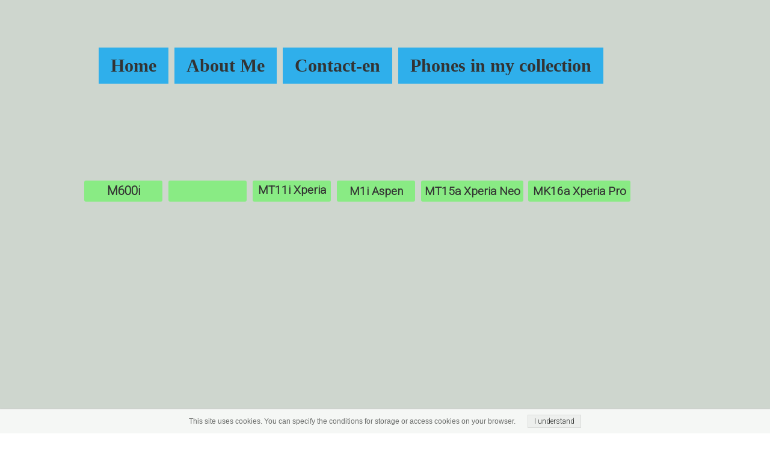

--- FILE ---
content_type: text/html;charset=utf-8
request_url: https://www.cellphonesmuseum.com/en/sony-seria-m-en
body_size: 91791
content:
<!doctype html><html lang="en"><head><meta charset="utf-8">
<meta property="og:title" content="Cell Phones Museum » Sony Seria M-en">
<meta property="og:site_name" content="Cell Phones Museum">
<meta property="og:description" content="">
<meta property="og:url" content="https://www.cellphonesmuseum.com/en/sony-seria-m-en">
<meta property="og:image" content="https://www.cellphonesmuseum.com/lib/qgh4sh/thumbnail.png?t=1670201205143">
<meta property="og:image:width" content="470">
<meta property="og:image:height" content="246">
<meta property="og:type" content="website">
<meta property="og:locale" content="en_US">
<link rel="preconnect" href="https://www.googletagmanager.com" crossorigin="">
<link rel="preconnect" href="https://fonts.googleapis.com" crossorigin="">
<link rel="preconnect" href="https://fonts.gstatic.com" crossorigin="">
<script id="googleFontsLinks" type="application/json">["https://fonts.googleapis.com/css?family=Roboto:400,300,700,400i&subset=latin-ext","https://fonts.googleapis.com/css?family=Pacifico:400&subset=latin-ext"]</script>



<style type="text/css">html {height: 100%;width: 100%;}body {-webkit-text-size-adjust: 100%;background-color: #ffffff;font-family: Arial, sans-serif;font-size: 12px;font-style: normal;font-weight: 400;position: relative;height: 1px;-webkit-font-smoothing: antialiased;--body-right-margin: 0;}body.snip-open > #body {overflow: initial;}body[data-fast-page-rendering="false"] .ww_element[fixed="true"], body[data-fast-page-rendering="false"] .group[fixed="true"]{display: none;}body:not([data-page-app-status="uninitialized"]) #body, body[data-fast-page-rendering="false"] #body{overflow: hidden}#body{height: 100%;width: 100%;position:absolute; }.page_background{z-index: -1;}.fixed_background{position: fixed;top: 0;bottom: 0;left: 0;right: 0}.scroll_background{width:100%;}iframe{border: medium none;display: block;}.ww_element{position: absolute;}.group{position: absolute;}.ww_footer{position: absolute;}.content{overflow: hidden;word-wrap: break-word;height:100%;-moz-box-sizing: border-box;box-sizing:border-box;position: relative;}.content .title{color: #CCCCCC; overflow: hidden;padding: 10px 0; text-align: center;text-overflow: ellipsis;}.ww_form_input_wrapper > .ww_inner_element_content{display: block;}.ww_form_input_wrapper select[multiple]{overflow-x: hidden;overflow-y: scroll;}.ww_inner_element{-moz-box-sizing: border-box;box-sizing: border-box;position: relative;}.ww_inner_element_content{overflow: hidden;text-overflow: ellipsis;box-sizing: border-box; min-height: 1em;}.ww_element[data-element-type="gallery"] .ww_inner_element,.ww_element[data-element-type="slider"] .ww_inner_element{;position: absolute;}textarea.ww_inner_element_content{overflow: auto;}.ww_transparent{opacity: 0 !important;}.ww_element[data-element-type="img"] .content{transform: translateZ(0);}.ww_image_wrapper{height: 100%;overflow: hidden;width: 100%;}.ww_image_wrapper > img, .ww_media_player_content img {position: absolute;display: block;left: 0;top: 0;}.ww_image_wrapper > img.image-uninitialized {display:none;}.ww_image_wrapper {position: relative;}.ww_image_wrapper img.svgImage, .ww_media_player_content .video-custom-thumbnail img.svgImage{background-repeat: no-repeat;background-position: 50% calc(50% + 0px);display: block;  width: 100%;  height: 100%;}.ww_element[fullwidth="true"] .ww_image_wrapper img {max-width: none;max-height: none;}.galleryList{display:none;}.ww_lightbox,.lightbox_wrapper{float: left;}.ww_lightbox .break {flex-basis: 100%;}.lightbox_title{overflow: hidden; text-align: center;text-overflow: ellipsis; word-break: break-word;-moz-box-sizing: border-box;}.image_lightbox_outer_wrapper{-moz-box-sizing: border-box;box-sizing:border-box;overflow: hidden;transform: translateZ(0);-webkit-transform:translateZ(0);}.image_lightbox_inner_wrapper{height: 100%;width: 100%;overflow: hidden;display: flex;align-items: center;justify-content: center;}.image_lightbox_container{font-size: 0;line-height: 0;}.ww_lightbox.imageAnimationsEnabled .image_lightbox_inner_wrapper{transition:transform 0.25s ease-out 0s;-webkit-transition:-webkit-transform 0.25s ease-out 0s;}.ww_lightbox.imageAnimationsEnabled .image_lightbox_inner_wrapper:hover{transform: scale(1.2);-webkit-transform:scale(1.2);}.ww_element.transitionAnimationRunning > .content,.ww_element.transitionAnimationRunning > .backgroundOverlay{opacity : 0 !important;}.mobileMenuIcon.transitionAnimationRunning{opacity : 0 !important;}.ww_button_content{overflow: hidden;width: 100%;border-width: 0;}.ww_button_wrapper{position: relative;width:100%;height:100%;box-sizing: border-box;overflow: hidden;}.ww_button_link{top:0;bottom:0;right: 0; left: 0 ;position:absolute;background-color: rgba(0,0,0,0);}.ww_button_text_wrapper{display:table;width:100%;height:100%;position: relative;box-sizing: border-box;}.ww_button_text{display:table-cell;vertical-align: middle;text-align: center;}.ww_login_wrapper > .ww_login_tool_text_login{display:table-cell;}.ww_login_wrapper > .ww_login_tool_text_logout{display:none}.ww_login_tool_logged > .ww_login_wrapper > .ww_login_tool_text_login{display:none;}.ww_login_tool_logged > .ww_login_wrapper > .ww_login_tool_text_logout{display:table-cell;}.embedded_html_content{width: 100%;height: 100%;}.uninitialized_html_content {display: none;}.ww_element[data-element-type="htmltool"][data-dynamic-height="true"] .embedded_html_content {width: 100%;height: auto;}.ww_element[data-element-type="htmltool"]:not([data-dynamic-height="true"]) .embedded_html_content {overflow: auto;}.language_selector{font-size:0px;}.language_selector > li{position: relative; overflow: hidden;}.language_selector_horizontal > li{display:inline-block;}.language_selector_flag > a > img{left: 50%;position: absolute;top: 50%;transform: translate(-50%, -50%);-webkit-transform:  translate(-50%, -50%);}.ww_form.textEdit--simple .ww_inner_element_content{white-space: pre;}.ww_form_frame{width: 100%;}.ww_form_item {direction: ltr;}.ww_form_cell_1{vertical-align: top;}.ww_form_cell_2{width: auto;   vertical-align: top;}.ww_form_input_wrapper .ww_form_select_wrapper {display: inline-block;}.ww_form_frame input[type="text"], .ww_form_frame input[type="file"], .ww_form_frame textarea, .ww_form_frame select {-moz-box-sizing: border-box;box-sizing: border-box;background: none repeat scroll 0 0 rgba(0, 0, 0, 0);border: medium none;resize: none;width: 100%;vertical-align: middle;overflow-x: hidden;font-style: inherit;font-variant: inherit;font-weight: inherit;font-stretch: inherit;font-size: inherit;font-family: inherit;color: inherit;text-decoration: inherit;text-align: inherit;text-transform: inherit;text-shadow: inherit;line-height: inherit;}.ww_form_frame textarea {height: 8em;}.ww_form_frame input[type="checkbox"] {display: block;}.ww_form_frame select{background: none repeat scroll 0 0 rgba(0, 0, 0, 0);border: medium none;font-family: inherit;}.ww_form_frame .ww_multiple_select_option .ww_multiple_select_checkbox { float: left;}.ww_form_frame .ww_multiple_select_option { display: flex; align-items: baseline; word-break: break-word;}.ww_form_frame ::-webkit-input-placeholder {color: inherit;text-decoration: inherit;opacity: 0.3;}.ww_form_frame ::-moz-placeholder {color: inherit;text-decoration: inherit;opacity: 0.3;}.ww_form_frame :-moz-placeholder {color: inherit;text-decoration: inherit;opacity: 0.3;}.ww_form_frame :-ms-input-placeholder {color: inherit;text-decoration: inherit;opacity: 0.3;}.ww_form_frame .ww_multiple_select_option .ww_inner_element_content {overflow: visible;white-space: initial;}.ww_form_frame .ww_multiple_select_option input.ww_multiple_select_checkbox {margin-left: 0.0625rem;flex-shrink:0}.ww_form_frame .ww_form_frame_info_wrapper .ww_inner_element_content{overflow: visible; line-height:normal;}.ww_submit_button_wrapper {display: inline-block;vertical-align: middle; width: 100%;}.ww_submit_button_content{cursor: pointer;transition: 400ms ;-webkit-transition: 400ms ;display: inline-block;vertical-align: middle;box-sizing: content-box;}.ww_submit_button_content > .ww_normal_text{display: block}.ww_submit_button_content > .ww_hover_text{display: none;}.ww_submit_button_content > div{background-color: transparent !important; min-height: 1em;}.ww_submit_button_content:hover > .ww_normal_text{display: none;}.ww_submit_button_content:hover  > .ww_hover_text{display: block;}.ww_form_frame_info_wrapper{opacity: 0;display: none; width: 100%;}.ww_form_frame_info{display: block;}.ww_form_frame_info_error{display: none;}.ww_form[data-valid="false"] .ww_form_frame_info{display: none;}.ww_form[data-valid="false"] .ww_form_frame_info_error{display: block;}.ww_form_item > .ww_form_cell_2[data-valid="false"] > div > *{border-color: red !important;}.ww_form_item > .ww_form_cell_2[data-valid="false"] input[type="checkbox"]{outline: 1px solid red;}a{text-decoration: none;}a.custom_link {font-size: inherit;line-height: inherit;}a.custom_link:hover {font-size: inherit;line-height: inherit;}.text_content {overflow: hidden;}.text_content ul,.wwTextContent ul {list-style-type: disc;padding-left: 30px;}.text_content ol,.wwTextContent ol {list-style-type: decimal;padding-left: 30px;}.text_content ul ul,.wwTextContent ul ul {list-style-type: square;margin: 0;}.text_content ul ul ul,.wwTextContent ul ul ul {list-style-type: circle;margin: 0;}.text_content ul ul ul ul,.wwTextContent ul ul ul ul {list-style-type: disc;margin: 0;}.text_content ol ol,.wwTextContent ol ol {list-style-type: lower-alpha;margin: 0;}.text_content ol ol ol,.wwTextContent ol ol ol {list-style-type: upper-roman;margin: 0;}.text_content ol ol ol ol,.wwTextContent ol ol ol ol {list-style-type: decimal;margin: 0;}.text_content blockquote,.wwTextContent blockquote {padding-left: 30px;}.text_content .innerElement,.wwTextContent .innerElement {box-sizing:border-box; -moz-box-sizing: border-box;}.text_content iframe,.wwTextContent iframe {display: inline-block;}.layerContainer {position: absolute;}.news_element{height:auto;}.ww_facebook_element {overflow: visible;}.ww_facebook_element > .facebook_container{width: 100%; height: 100%;display: table;}.ww_facebook_element .table_row{  display: table-row;  width: 100%;  height: 100%;  text-align: center;}.ww_facebook_element .outer_wrapper{display: table-cell; vertical-align:middle;}.ww_facebook_element .inner_wrapper{display: inline-block;}.ww_googleMaps_element{width: 100%; height: 100%;}.ww_googleMaps_content{transform: translateZ(0px);-webkit-transform: translateZ(0px);}.ww_strobe_player_element{width: 100%; height: 100%;}.ww_module_element{height: 100%; width: 100%;overflow: auto;position: relative;}.ww_media_player_content {transform: translateZ(0px);-webkit-transform: translateZ(0px);}.ww_media_player_content > iframe{width: 100%;height: 100%;}.ww_media_player_content > video{width: 100%;height: 100%;object-fit: cover;font-family: 'object-fit: cover;';}.ww_media_player_content .ww_video_error_wrapper {background-color: #333;height: 100%;overflow: hidden;position: relative;width: 100%;}.ww_media_player_content .ww_video_error_text {color: #ff4444;font-size: 20px;left: 50%;position: absolute;text-align: center;top: 50%;transform: translate(-50%, -50%);}.ww_text_wrapper:not(.forceLineHeight),.ww_text_wrapper:not(.forceLineHeight) > * {line-height: normal !important;}body.newspage .ww_text_wrapper img{cursor: pointer;}.ww_element[data-element-type='gallery'] .content,.ww_element[data-element-type='slider'] .content,.ww_element[data-element-type='lightbox'] .content,.ww_element[data-element-type='socialMedia'] .content{transform: translateZ(0px);-webkit-transform: translateZ(0px);}.ww_button_content > a {color: inherit;text-decoration: none;}.ww_element[data-element-type='slider'] .wwTextContent{color: #FFFFFF;}.ww_element .wwTextContent > *:last-child{margin-bottom: 0;}#container > div[data-element-type="form"] {text-decoration: none;}.ww_element[data-element-type='button']:not(:hover) .wwTextContent{pointer-events: none;}.ww_element a[data-link-type="interactionLinkData"]{cursor: pointer;}div[data-element-type="product"],div[data-element-type="shopCart"]{cursor: pointer;}.ww_element .backgroundOverlay {position : absolute;width: 100%;height: 100%;left: 0;top: 0;pointer-events: none;}.pswp .pswp__caption a{color: #ffffff;text-decoration: underline;}.cursor--pointer{cursor: pointer;}.cursor--text{cursor: text;}div[data-element-type="counter"] .content > div{white-space:nowrap;}.ww_element[data-element-type="lightbox"] > .content {overflow: visible;}body,div,dl,dt,dd,ul,ol,li,h1,h2,h3,h4,h5,h6,pre,form,fieldset,input,select,textarea,p,blockquote,th,td {margin:0;padding:0;}table {border-collapse:collapse;border-spacing:0;}fieldset,img {border:0;}address,caption,cite,code,dfn,th,var {font-style:normal;font-weight:normal;}ol,ul {list-style:none;}caption,th {text-align:left;}h1,h2,h3,h4,h5,h6 {font-weight:normal;}q:before,q:after {content:'';}abbr,acronym { border:0;}:focus {outline: none;}#myGallery {display: none;}.gv_galleryWrap {position: relative;z-index: 0;}.gv_gallery {overflow: hidden;position: relative;}.gv_imageStore {visibility: hidden;position: absolute;top: -10000px;left: -10000px;}.gv_panelWrap {filter: inherit;position: absolute;overflow: hidden;}.gv_panel-loading {background: url('/files/staticContent/3.86.2/websitesResources/images/galleryView/img-loader-4ae62572d3d818acec612bfcad7779a3.gif') 50% 50% no-repeat #aaa;}.gv_panel {filter: inherit;position: absolute;top: 0;left: 0;overflow: hidden;z-index: 100;}.gv_panel img {position: absolute;left: 0;top: 0;}.gv_overlay {position: absolute;z-index: 200;width: 100%;height: 100%;}.gv_overlay.onTop .gv_overlayHeaderWrapper{top: 0;}.gv_overlay.onBottom .gv_overlayHeaderWrapper{bottom: 0;}.gv_overlay .noText {display: none}.gv_showOverlay {position: absolute;width: 20px;height: 20px;background: url('/files/staticContent/3.86.2/websitesResources/images/galleryView/themes/light/info-9a6287571384d257437ac6623ecbe460.png') #222;cursor: pointer;z-index: 200;opacity: 0.85;display: none;}.gv_infobar {background: #222;padding: 0 0.5em;height: 1.5em;position: absolute;bottom: 0;right: 0;display: none;vertical-align: middle;z-index: 2000;}.gv_filmstripWrap {overflow: hidden;position: absolute;z-index: 200;}.gv_filmstrip {margin: 0;padding: 0;position: absolute;top: 0;left: 0;}.gv_frame {cursor: pointer;float: left;position: relative;margin: 0;padding: 0;}.gv_frame .gv_thumbnail {position: relative;overflow: hidden !important;}.gv_frame.current .gv_thumbnail {}.gv_frame img {border: none;position: absolute;}.gv_pointer {border-color: black;}.gv_navWrap {text-align: center;position: absolute;}.gv_navPlay,.gv_navPause,.gv_navNext,.gv_navPrev {opacity: 0.3;-moz-opacity: 0.3;-khtml-opacity: 0.3;filter: alpha(opacity=30);display: -moz-inline-stack;display: inline-block;zoom: 1;*display: inline;vertical-align: middle;}.gv_navPlay:hover,.gv_navPause:hover,.gv_navNext:hover,.gv_navPrev:hover {opacity: 0.8;-moz-opacity: 0.8;-khtml-opacity: 0.8;filter: alpha(opacity=80);}.gv_panelNavPrev,.gv_panelNavNext {position: absolute;display: none;opacity: 0.50;-moz-opacity: 0.50;-khtml-opacity: 0.50;filter: alpha(opacity=50);z-index: 201;top: 50%;transform: translateY(-50%);}.gv_panelNavPrev:hover,.gv_panelNavNext:hover {opacity: 0.9;-moz-opacity: 0.9;-khtml-opacity: 0.9;filter: alpha(opacity=90);}.gv_navPlay {height: 30px;width: 30px;cursor: pointer;background: url('/files/staticContent/3.86.2/websitesResources/images/galleryView/themes/light/play-big-2f49f7bdbdb971ebcef1fa4a485cd10b.png') top left no-repeat;}.gv_navPause {height: 30px;width: 30px;cursor: pointer;background: url('/files/staticContent/3.86.2/websitesResources/images/galleryView/themes/light/pause-big-2c41041b646a9cb8ef2656d0b5c5cd29.png') top left no-repeat;}.gv_navNext {height: 20px;width: 20px;cursor: pointer;background: url('/files/staticContent/3.86.2/websitesResources/images/galleryView/themes/light/next-a34ab271cba473fe1d69df004cbd26a2.png') top left no-repeat;}.gv_navPrev {height: 20px;width: 20px;cursor: pointer;background: url('/files/staticContent/3.86.2/websitesResources/images/galleryView/themes/light/prev-f14731d9b84adaaf75d91c33c9abdff4.png') top right no-repeat;}.gv_panelNavNext {height: 45px;width: 12px;cursor: pointer;background: url('/files/staticContent/3.86.2/websitesResources/images/galleryView/themes/light/panel-next-a6bc314c7b02b95ec175c43cb0d241bb.png') top left no-repeat;right: 10px;}.gv_panelNavPrev {height: 45px;width: 12px;cursor: pointer;background: url('/files/staticContent/3.86.2/websitesResources/images/galleryView/themes/light/panel-prev-a759dd38e0c5fccb28c19a08ef3e04ac.png') top right no-repeat;left: 10px;}.gv_imgWrapper{position: absolute;overflow: hidden;}.gv_img{width: 100%;height: 100%;}#ww_popup_area{position:fixed;top:0px;bottom:0px;left:0px;right:0px;background:#eee;display:none;opacity:0.9;z-index:20000;}#ww_cmslogin_popup_wrapper{position:fixed;top:0px;bottom:0px;left:0px;right:0px;z-index:20001;display:none;}.ww_popup {position: fixed;top: 150px;width: 370px;min-height: 100px;background: #fff;border: 1px solid #CCCCCC;box-shadow: #999 2px 2px 7px;color: #333333;font-size: 12px;padding: 8px;display: none;font-family: arial, sans-serif;left: 50%;transform: translateX(-50%);}.ww_popup_content{width:272px;margin: 15px auto 0px auto;;text-align:center;}.ww_popup_logo{width:252px;height: 64px; margin: 0 auto 20px;background-repeat:  no-repeat ;background-size: contain;background-position: center center;display: none;}.ww_close_button{margin-left: auto;width: 0.75rem;height: 0.75rem;-webkit-mask-image: url("/files/staticContent/3.86.2/websitesResources/images/closeIcon-87031b6793624248dcd90331af55c196.svg");mask-image: url("/files/staticContent/3.86.2/websitesResources/images/closeIcon-87031b6793624248dcd90331af55c196.svg");-webkit-mask-position: center;mask-position: center;-webkit-mask-repeat: no-repeat;mask-repeat: no-repeat;background: none center no-repeat var(--popup--old-white-popup__x-button_color);cursor: pointer;}.ww_popup input.field{display:block;width:260px;height:26px;border:1px solid #999;color:#878787;padding:0 5px;margin-bottom:4px;}.ww_popup input.field:focus{outline: 0 #999;}.ww_popup input.notValidate {border-color:#f00;}.ww_popup input.submit{width:140px;height:25px;border:none;color:#fff;margin-bottom:10px;margin-top:10px;}.ww_form_label{text-transform:uppercase;margin-bottom:4px;width:262px;height:26px;color:#fff;line-height:28px;padding:0 5px;text-align:center;}.ww_form_label_login{background:#888888;}.ww_popup .green_button {background-color:var(--primary-button-background-color);box-shadow:none;cursor:pointer;border:none; border-radius:3px;color:#FFFFFF;display:inline-block;font-size:12px;line-height:20px;padding:2px 20px;text-transform:uppercase;}.ww_popup .green_button:hover{background-color:var(--primary-button-background-color);transition: all 0.1s ease-in 0s;}.ww_popup .green_button:active{background:var(--primary-button-background-color);box-shadow:none;}.ww_popup .green_button_dark {background:var(--primary-button-background-color);box-shadow:none;cursor:pointer;border:none;border-radius:3px;color:#FFFFFF;display:inline-block;font-size:12px;line-height:20px;padding:2px 20px;text-transform:uppercase;}.ww_popup .green_button_dark:hover{background:var(--primary-button-background-color);transition: all 0.1s ease-in 0s;}.ww_popup .green_button_dark:active{background:var(--primary-button-background-color);box-shadow:none;}.ww_popup .ww_linkBox a {color:var(--popup--old-white-popup__link_color); text-decoration: none;}.ww_popup .ww_linkBox a:hover {text-decoration:underline;}.ww_popup .ww_linkBox.oauthFacebookAuthButton a{background-color: #3a61b3;color: #fff;text-decoration: none;font-size: 12px;padding: 6px 20px;text-transform: uppercase;border-radius: 3px;display: block;}.ww_validation{color:#f00;display:block;clear:both;margin:1px 0 3px 0;text-align: center; width: 100%;}#ww_reset_password_success_submit_button{margin-top: 15px;}.ww_login_button_loading{background-image: url("/files/staticContent/3.86.2/websitesResources/images/loading-2299ad0b3f63413f026dfec20c205b8f.gif"); background-repeat: no-repeat; background-size: 25px 25px;}#ww_regulations_label{}.ww_popup .lock { display: none; position:absolute; left:0; top:0; right:0; bottom:0;}.ww_popup .lockBackground{position:absolute; left:0; top:0; right:0; bottom:0; background-color: #fff; opacity: 0.7;}.lockSpinner {background: url("/files/staticContent/3.86.2/websitesResources/images/loading-2299ad0b3f63413f026dfec20c205b8f.gif") no-repeat; background-size: 100%;bottom: 0;height: 50px;left: 0;margin: auto;position: absolute;right: 0;top: 0;width: 50px; display:none;}.ww_popup.locked .lock{display:block;}.ww_popup.waiting .lock{display:block;}.ww_popup.waiting .lockSpinner{display:block;}#register_regulation_info{display: inline-block;}#autologinAsWebmaster{display:none;}#ww_cms_login_popup .separator,#ww_cms_registration_popup .separator{border-top: 1px solid #ccc;height: 0;margin: 15px 0;position: relative;}#ww_cms_login_popup .separator .separatorTitle,#ww_cms_registration_popup .separatorTitle {background-color: #fff;padding: 2px 10px;position: relative;display: inline-block;top: -10px;}#ww_login_popup_info{ padding-bottom: 10px;}@media (max-width: 400px) {.ww_popup {width: 98%;}}.pswp {display: none;position: absolute;width: 100%;height: 100%;left: 0;top: 0;overflow: hidden;-ms-touch-action: none;touch-action: none;z-index: 1500;-webkit-text-size-adjust: 100%;-webkit-backface-visibility: hidden;outline: none; }.pswp * {-webkit-box-sizing: border-box;box-sizing: border-box; }.pswp img {max-width: none; }.pswp--animate_opacity {opacity: 0.001;will-change: opacity;-webkit-transition: opacity 333ms cubic-bezier(0.4, 0, 0.22, 1);transition: opacity 333ms cubic-bezier(0.4, 0, 0.22, 1); }.pswp--open {display: block; }.pswp--zoom-allowed .pswp__img {cursor: -webkit-zoom-in;cursor: -moz-zoom-in;cursor: zoom-in; }.pswp--zoomed-in .pswp__img {cursor: -webkit-grab;cursor: -moz-grab;cursor: grab; }.pswp--dragging .pswp__img {cursor: -webkit-grabbing;cursor: -moz-grabbing;cursor: grabbing; }.pswp__bg {position: absolute;left: 0;top: 0;width: 100%;height: 100%;background: #000;opacity: 0;transform: translateZ(0);-webkit-backface-visibility: hidden;will-change: opacity; }.pswp__scroll-wrap {position: absolute;left: 0;top: 0;width: 100%;height: 100%;overflow: hidden; }.pswp__container,.pswp__zoom-wrap {-ms-touch-action: none;touch-action: none;position: absolute;left: 0;right: 0;top: 0;bottom: 0; }.pswp__container,.pswp__img {-webkit-user-select: none;-moz-user-select: none;-ms-user-select: none;user-select: none;-webkit-tap-highlight-color: transparent;-webkit-touch-callout: none; }.pswp__zoom-wrap {position: absolute;width: 100%;-webkit-transform-origin: left top;-ms-transform-origin: left top;transform-origin: left top;-webkit-transition: -webkit-transform 333ms cubic-bezier(0.4, 0, 0.22, 1);transition: transform 333ms cubic-bezier(0.4, 0, 0.22, 1); }.pswp__bg {will-change: opacity;-webkit-transition: opacity 333ms cubic-bezier(0.4, 0, 0.22, 1);transition: opacity 333ms cubic-bezier(0.4, 0, 0.22, 1); }.pswp--animated-in .pswp__bg,.pswp--animated-in .pswp__zoom-wrap {-webkit-transition: none;transition: none; }.pswp__container,.pswp__zoom-wrap {-webkit-backface-visibility: hidden; }.pswp__item {position: absolute;left: 0;right: 0;top: 0;bottom: 0;overflow: hidden; }.pswp__img {position: absolute;width: auto;height: auto;top: 0;left: 0; }.pswp__img--placeholder {-webkit-backface-visibility: hidden; }.pswp__img--placeholder--blank {background: #222; }.pswp--ie .pswp__img {width: 100% !important;height: auto !important;left: 0;top: 0; }.pswp__error-msg {position: absolute;left: 0;top: 50%;width: 100%;text-align: center;font-size: 14px;line-height: 16px;margin-top: -8px;color: #CCC; }.pswp__error-msg a {color: #CCC;text-decoration: underline; }.pswp__button {width: 44px;height: 44px;position: relative;background: none;cursor: pointer;overflow: visible;-webkit-appearance: none;display: block;border: 0;padding: 0;margin: 0;float: right;opacity: 0.75;-webkit-transition: opacity 0.2s;transition: opacity 0.2s;-webkit-box-shadow: none;box-shadow: none; }.pswp__button:focus,.pswp__button:hover {opacity: 1; }.pswp__button:active {outline: none;opacity: 0.9; }.pswp__button::-moz-focus-inner {padding: 0;border: 0; }.pswp__ui--over-close .pswp__button--close {opacity: 1; }.pswp__button,.pswp__button--arrow--left:before,.pswp__button--arrow--right:before {background: url('/files/staticContent/3.86.2/websitesResources/images/photoswipe/default-skin-e3f799c6dec9af194c86decdf7392405.png') 0 0 no-repeat;background-size: 264px 88px;width: 44px;height: 44px; }@media (-webkit-min-device-pixel-ratio: 1.1), (-webkit-min-device-pixel-ratio: 1.09375), (min-resolution: 105dpi), (min-resolution: 1.1dppx) {.pswp--svg .pswp__button,.pswp--svg .pswp__button--arrow--left:before,.pswp--svg .pswp__button--arrow--right:before {background-image: url('/files/staticContent/3.86.2/websitesResources/images/photoswipe/default-skin-b257fa9c5ac8c515ac4d77a667ce2943.svg'); }.pswp--svg .pswp__button--arrow--left,.pswp--svg .pswp__button--arrow--right {background: none; } }.pswp__button--close {background-position: 0 -44px; }.pswp__button--share {background-position: -44px -44px; }.pswp__button--fs {display: none; }.pswp--supports-fs .pswp__button--fs {display: block; }.pswp--fs .pswp__button--fs {background-position: -44px 0; }.pswp__button--zoom {display: none;background-position: -88px 0; }.pswp--zoom-allowed .pswp__button--zoom {display: block; }.pswp--zoomed-in .pswp__button--zoom {background-position: -132px 0; }.pswp--touch .pswp__button--arrow--left,.pswp--touch .pswp__button--arrow--right {visibility: hidden; }.pswp__button--arrow--left,.pswp__button--arrow--right {background: none;top: 50%;margin-top: -50px;width: 70px;height: 100px;position: absolute; }.pswp__button--arrow--left {left: 0; }.pswp__button--arrow--right {right: 0; }.pswp__button--arrow--left:before,.pswp__button--arrow--right:before {content: '';top: 35px;background-color: rgba(0, 0, 0, 0.3);height: 30px;width: 32px;position: absolute; }.pswp__button--arrow--left:before {left: 6px;background-position: -138px -44px; }.pswp__button--arrow--right:before {right: 6px;background-position: -94px -44px; }.pswp__counter,.pswp__share-modal {-webkit-user-select: none;-moz-user-select: none;-ms-user-select: none;user-select: none; }.pswp__share-modal {display: block;background: rgba(0, 0, 0, 0.5);width: 100%;height: 100%;top: 0;left: 0;padding: 10px;position: absolute;z-index: 1600;opacity: 0;-webkit-transition: opacity 0.25s ease-out;transition: opacity 0.25s ease-out;-webkit-backface-visibility: hidden;will-change: opacity; }.pswp__share-modal--hidden {display: none; }.pswp__share-tooltip {z-index: 1620;position: absolute;background: #FFF;top: 56px;border-radius: 2px;display: block;width: auto;right: 44px;-webkit-box-shadow: 0 2px 5px rgba(0, 0, 0, 0.25);box-shadow: 0 2px 5px rgba(0, 0, 0, 0.25);-webkit-transform: translateY(6px);-ms-transform: translateY(6px);transform: translateY(6px);-webkit-transition: -webkit-transform 0.25s;transition: transform 0.25s;-webkit-backface-visibility: hidden;will-change: transform; }.pswp__share-tooltip a {display: block;padding: 8px 12px;color: #000;text-decoration: none;font-size: 14px;line-height: 18px; }.pswp__share-tooltip a:hover {text-decoration: none;color: #000; }.pswp__share-tooltip a:first-child {border-radius: 2px 2px 0 0; }.pswp__share-tooltip a:last-child {border-radius: 0 0 2px 2px; }.pswp__share-modal--fade-in {opacity: 1; }.pswp__share-modal--fade-in .pswp__share-tooltip {-webkit-transform: translateY(0);-ms-transform: translateY(0);transform: translateY(0); }.pswp--touch .pswp__share-tooltip a {padding: 16px 12px; }a.pswp__share--facebook:before {content: '';display: block;width: 0;height: 0;position: absolute;top: -12px;right: 15px;border: 6px solid transparent;border-bottom-color: #FFF;-webkit-pointer-events: none;-moz-pointer-events: none;pointer-events: none; }a.pswp__share--facebook:hover {background: #3E5C9A;color: #FFF; }a.pswp__share--facebook:hover:before {border-bottom-color: #3E5C9A; }a.pswp__share--twitter:hover {background: #55ACEE;color: #FFF; }a.pswp__share--pinterest:hover {background: #CCC;color: #CE272D; }a.pswp__share--download:hover {background: #DDD; }.pswp__counter {position: absolute;left: 0;top: 0;height: 44px;font-size: 13px;line-height: 44px;color: #FFF;opacity: 0.75;padding: 0 10px; }.pswp__caption {position: absolute;left: 0;bottom: 0;width: 100%;min-height: 44px; }.pswp__caption small {font-size: 11px;color: #BBB; }.pswp__caption__center {text-align: left;max-width: 420px;margin: 0 auto;font-size: 13px;padding: 10px;line-height: 20px;color: #CCC; }.pswp__caption--empty {display: none; }.pswp__caption--fake {visibility: hidden; }.pswp__preloader {width: 44px;height: 44px;position: absolute;top: 0;left: 50%;margin-left: -22px;opacity: 0;-webkit-transition: opacity 0.25s ease-out;transition: opacity 0.25s ease-out;will-change: opacity;direction: ltr; }.pswp__preloader__icn {width: 20px;height: 20px;margin: 12px; }.pswp__preloader--active {opacity: 1; }.pswp__preloader--active .pswp__preloader__icn {background: url('/files/staticContent/3.86.2/websitesResources/images/photoswipe/preloader-e34aafbb485a96eaf2a789b2bf3af6fe.gif') 0 0 no-repeat; }.pswp--css_animation .pswp__preloader--active {opacity: 1; }.pswp--css_animation .pswp__preloader--active .pswp__preloader__icn {-webkit-animation: clockwise 500ms linear infinite;animation: clockwise 500ms linear infinite; }.pswp--css_animation .pswp__preloader--active .pswp__preloader__donut {-webkit-animation: donut-rotate 1000ms cubic-bezier(0.4, 0, 0.22, 1) infinite;animation: donut-rotate 1000ms cubic-bezier(0.4, 0, 0.22, 1) infinite; }.pswp--css_animation .pswp__preloader__icn {background: none;opacity: 0.75;width: 14px;height: 14px;position: absolute;left: 15px;top: 15px;margin: 0; }.pswp--css_animation .pswp__preloader__cut {position: relative;width: 7px;height: 14px;overflow: hidden; }.pswp--css_animation .pswp__preloader__donut {-webkit-box-sizing: border-box;box-sizing: border-box;width: 14px;height: 14px;border: 2px solid #FFF;border-radius: 50%;border-left-color: transparent;border-bottom-color: transparent;position: absolute;top: 0;left: 0;background: none;margin: 0; }@media screen and (max-width: 1024px) {.pswp__preloader {position: relative;left: auto;top: auto;margin: 0;float: right; } }@-webkit-keyframes clockwise {0% {-webkit-transform: rotate(0deg);transform: rotate(0deg); }100% {-webkit-transform: rotate(360deg);transform: rotate(360deg); } }@keyframes clockwise {0% {-webkit-transform: rotate(0deg);transform: rotate(0deg); }100% {-webkit-transform: rotate(360deg);transform: rotate(360deg); } }@-webkit-keyframes donut-rotate {0% {-webkit-transform: rotate(0);transform: rotate(0); }50% {-webkit-transform: rotate(-140deg);transform: rotate(-140deg); }100% {-webkit-transform: rotate(0);transform: rotate(0); } }@keyframes donut-rotate {0% {-webkit-transform: rotate(0);transform: rotate(0); }50% {-webkit-transform: rotate(-140deg);transform: rotate(-140deg); }100% {-webkit-transform: rotate(0);transform: rotate(0); } }.pswp__ui {-webkit-font-smoothing: auto;visibility: visible;opacity: 1;z-index: 1550; }.pswp__top-bar {position: absolute;left: 0;top: 0;height: 44px;width: 100%; }.pswp__caption,.pswp__top-bar,.pswp--has_mouse .pswp__button--arrow--left,.pswp--has_mouse .pswp__button--arrow--right {-webkit-backface-visibility: hidden;will-change: opacity;-webkit-transition: opacity 333ms cubic-bezier(0.4, 0, 0.22, 1);transition: opacity 333ms cubic-bezier(0.4, 0, 0.22, 1); }.pswp--has_mouse .pswp__button--arrow--left,.pswp--has_mouse .pswp__button--arrow--right {visibility: visible; }.pswp__top-bar,.pswp__caption {background-color: rgba(0, 0, 0, 0.5); }.pswp__ui--fit .pswp__top-bar,.pswp__ui--fit .pswp__caption {background-color: rgba(0, 0, 0, 0.3); }.pswp__ui--idle .pswp__top-bar {opacity: 0; }.pswp__ui--idle .pswp__button--arrow--left,.pswp__ui--idle .pswp__button--arrow--right {opacity: 0; }.pswp__ui--hidden .pswp__top-bar,.pswp__ui--hidden .pswp__caption,.pswp__ui--hidden .pswp__button--arrow--left,.pswp__ui--hidden .pswp__button--arrow--right {opacity: 0.001; }.pswp__ui--one-slide .pswp__button--arrow--left,.pswp__ui--one-slide .pswp__button--arrow--right,.pswp__ui--one-slide .pswp__counter {display: none; }.pswp__element--disabled {display: none !important; }.pswp--minimal--dark .pswp__top-bar {background: none; }.toolWindowPanel{--button-text-transform:none;--button-padding-old:4px 9px;--button-font-size:0.93em}.toolWindowPanel .primary{--button-text-color:var(--concept--secondary-icon-background-color);--button-text-hover-color:var(--concept--secondary-icon-background-color);--button-text-disabled-color:var(--concept--primary-icon-background-color);--button-background-color:var(--concept--secondary-icon-color-hover);--button-background-hover-color:var(--concept--secondary-icon-color-hover);--button-background-disabled-color:var(--concept--secondary-icon-color-hover);--button-border-color:var(--concept--secondary-icon-color-hover)}@use "sass:color";.colors.dark-theme,.dark-theme{--main-font-family:Arial,sans-serif;--main-font-size:13px;--color--black:#000;--color--black-rgb:0,0,0;--color--cod-gray:#171717;--color--cod-gray-rgb:23,23,23;--color--new-mine-shaft:#212121;--color--new-mine-shaft-rgb:33,33,33;--color--mine-shaft:#242424;--color--mine-shaft-rgb:36,36,36;--color--gunmetal:#282e3e;--color--gunmetal-rgb:40,46,62;--color--dim-mine-shaft:#2d2d2d;--color--dim-mine-shaft-rgb:45,45,45;--color--eclipse:#3d3d3d;--color--eclipse-rgb:61,61,61;--color--darkish:#333;--color--darkish-rgb:51,51,51;--color--mine-shaft-2:#393939;--color--mine-shaft-2-rgb:57,57,57;--color--tundora:#444;--color--tundora-rgb:68,68,68;--color--emperor:#505050;--color--emperor-rgb:80,80,80;--color--scorpion:#5b5b5b;--color--scorpion-rgb:91,91,91;--color--boulder:#787878;--color--boulder-rgb:120,120,120;--color--dim-gray:#666;--color--dim-gray-rgb:102,102,102;--color--dove-gray:#646464;--color--dove-gray-rgb:100,100,100;--color--dusty-gray:#9b9b9b;--color--dusty-gray-rgb:155,155,155;--color--silver:#bbb;--color--silver-rgb:187,187,187;--color--light-gray:#ddd;--color--light-gray-rgb:221,221,221;--color--alto:#d8d8d8;--color--alto-rgb:216,216,216;--color--mercury:#e6e6e6;--color--mercury-rgb:230,230,230;--color--wild-sand:#f4f4f4;--color--wild-sand-rgb:244,244,244;--color--white:#fff;--color--white-rgb:255,255,255;--color--transparent:transparent;--color--transparent-rgb:0,0,0;--concept--primary-body-background-color:var(--color-neutral-900);--concept--primary-outline-color:var(--color--transparent);--concept--secondary-background-color:var(--color-neutral-900);--concept--secondary-background-hover-color:var(--color--mine-shaft);--concept--secondary-input-text-color:var(--color--alto);--concept--secondary-input-text-hover-color:var(--color--alto);--concept--tertiary-background-color:var(--color--scorpion);--concept--primary-icon-color:var(--color-brand-500);--concept--primary-icon-background-color:var(--color-neutral-0);--concept--secondary-icon-color:var(--color-neutral-0);--concept--secondary-icon-color-hover:var(--color-brand-500);--concept--secondary-icon-background-color:var(--color--white);--concept--main-brand-color:var(--color-brand-500);--concept--disabled-color:var(--color--dim-gray);--concept--secondary-disabled-color:var(--color--eclipse);--concept--primary-button-text-color:var(--color--white);--concept--primary-button-background-color:var(--color-brand-500);--concept--primary-button-background-hover-color:var(--color-brand-500);--concept--primary-button-background-disabled-color:var(--color--emperor);--concept--primary-button-border-color:var(--color-brand-500);--concept--primary-button-border-hover-color:var(--color-brand-500);--concept--primary-button-text-disabled-color:var(--color--dusty-gray);--concept--primary-button-border-disabled-color:var(--color--dove-gray);--concept--primary-button-outline-color:var(--color-brand-500);--concept--primary-button-outline-disabled-color:var(--color--transparent);--concept--primary-button-outline-hover-color:var(--color-brand-500);--concept--secondary-button-background-color:var(--color--emperor);--concept--secondary-button-border-color:var(--color--dove-gray);--concept--secondary-button-outline-color:var(--color--mine-shaft);--concept--secondary-border-hover-color:var(--color--boulder);--concept--secondary-button-border-hover-color:var(--color--boulder);--concept--secondary-button-text-color:var(--color--white);--concept--secondary-button-text-disabled-color:var(--color--dusty-gray);--concept--secondary-button-background-hover-color:var(--color--dove-gray);--concept--secondary-button-background-disabled-color:var(--color--emperor);--concept--secondary-button-border-disabled-color:var(--color--dove-gray);--concept--secondary-button-outline-disabled-color:var(--color--transparent);--concept--tertiary-button-background-color:var(--color--transparent);--concept--tertiary-button-text-disabled-color:var(--color--dusty-gray);--concept--tertiary-button-background-hover-color:var(--color--dim-mine-shaft);--concept--tertiary-button-background-disabled-color:var(--color--transparent);--concept--tertiary-button-text-color:var(--color--white);--concept--tertiary-button-text-hover-color:var(--color-brand-500);--concept--tertiary-button-outline-color:var(--color--transparent);--concept--tertiary-button-border-color:var(--color--transparent);--concept--more-options-icon-fill-color:var(--color--white);--concept--more-options-icon-fill-hover-color:var(--color-brand-500);--concept--more-options-icon-fill-disabled-color:var(--color--dove-gray);--concept--label-with-more-options-icon-fill-color:var(--color--white);--concept--label-with-more-options-icon-fill-hover-color:var(--color-brand-500);--concept--additional-info-color:var(--color--dusty-gray);--concept--primary-text-color:var(--color--white);--concept--secondary-text-color:var(--color-neutral-200);--concept--primary-link-color:var(--color-brand-500);--concept--primary-link-hover-color:var(--color-brand-500);--concept--secondary-link-color:var(--color-brand-500);--concept--primary-input-background-color:var(--color-neutral-900);--concept--primary-input-text-color:var(--color--white);--concept--primary-input-border-color:var(--color--transparent);--concept--primary-input-border-hover-color:var(--color--transparent);--concept--primary-input-background-hover-color:var(--color--mine-shaft);--concept--primary-input-error-color:var(--color-error-500);--concept--primary-input-error-border-color:var(--color-error-500);--concept--primary-input-border-focus-color:var(--color--cod-gray);--concept--error-color:var(--color-error-500);--concept--additional-text:var(--color--dusty-gray);--concept--primary-context-menu-background-color:var(--color-neutral-800);--concept--primary-context-menu-text-color:var(--color--white);--concept--primary-context-menu-text-hover-color:var(--color--white);--concept--primary-context-menu-item-background-hover-color:var(--color--dove-gray);--concept--primary-context-menu-border-color:var(--color--cod-gray);--concept--primary-table-background-color:var(--color-neutral-800);--concept--primary-table-text-color:var(--color--white);--concept--primary-table-header-background-color:var(--color--mine-shaft-2);--concept--primary-table-row-border-bottom-color:var(--color-neutral-900);--concept--primary-table-row-background-hover-color:var(--color--emperor);--concept--primary-table-cell-border-color:var(--color--transparent);--concept--primary-table-cell-header-border-left-color:var(--color-neutral-800);--concept--primary-table-cell-header-border-right-color:var(--color-neutral-800);--concept--primary-toolbar-border-color:var(--color-neutral-900);--concept--filepicker-file-icon-border-color:var(--color--darkish-rgb);--concept--filepicker-name-background-color:var(--color--darkish-rgb);--concept--filepicker-name-border-color:var(--color--darkish-rgb);--concept--filepicker-button-border-color:var(--color--dove-gary-rgb);--concept--filepicker-button-outline-color:var(--color--mine-shaft-rgb);--concept--filepicker-button-background-color:var(--color--emperor-rgb);--concept--filepicker-button-icon-color:var(--color--white-rgb);--concept--dimension-selector-lock-icon-color:var(--color--white);--concept--dimension-selector-open-lock-icon-color:var(--color-neutral-200);--concept--main-menu-background-color:var(--color-neutral-800);--concept--main-menu-item--hover--background-color:var(--color-neutral-600);--concept--main-menu-item-icon-color:var(--color-neutral-0);--concept--main-menu-item-shortcut-color:var(--color-neutral-270);--concept--main-menu-separator-background-color:var(--color-neutral-1000);--concept--main-menu-backgrundColor:var(--color-neutral-1000);--concept--main-menu__main-menu-item--hover_background-color:var(--color-neutral-600);--concept--main-menu__main-menu-item--separator_background-color:var(--color-neutral-1000);--concept--main-menu__main-menu-item-shortcut_background-color:var(--color-neutral-820);--concept--main-menu__main-menu-item_background-color:var(--color-neutral-800);--concept--main-menu__main-menu-item_icon-color:var(--color-neutral-0);--concept--contextbox-textstyles-icon-color:var(--color-neutral-200);--concept--object-content-icons-color:var(--color--white);--concept--object-content-icons-background-color:var(--color-neutral-800);--concept--toolwindow-header-title-icon-color:var(--color-neutral-0);--concept--filemanager-drop-area-border-color:var(--color-brand-500);--concept--editor-ui-markers-color:var(--color-brand-500);--concept--editor-ui-drop-area--border-color:var(--color-brand-500);--concept--editor-ui-drop-area--background-color:var(--color-brand-500-a10);--concept--editor-ui-drop-area--hover--border-color:var(--color-brand-500);--concept--editor-ui-drop-area--hover--background-color:var(--color-brand-500-a20);--concept--editor-ui-markers-secondary-color:var(--color-information-500);--primary-button-background-color:var(--concept--primary-button-background-color);--primary-button-border-color:var(--concept--primary-button-border-color);--primary-button-text-color:var(--concept--primary-button-text-color);--primary-button-background-hover-color:var(--concept--primary-button-background-hover-color);--primary-button-text-hover-color:var(--concept--primary-button-text-color);--primary-button-border-hover-color:var(--concept--primary-button-border-hover-color);--primary-button-box-shadow-active-color:var(--concept--primary-button-box-shadow-active-color);--primary-button-border-disabled-color:var(--concept--primary-button-border-disabled-color);--primary-button-background-disabled-color:var(--concept--primary-button-background-disabled-color);--primary-button-text-disabled-color:var(--concept--primary-button-text-disabled-color);--primary-button-outline-color:var(--concept--primary-button-outline-color);--primary-button-outline-disabled-color:var(--concept--primary-button-outline-disabled-color);--primary-button-outline-hover-color:var(--concept--primary-button-outline-hover-color);--secondary-button-border-color:var(--concept--secondary-button-border-color);--secondary-button-outline-color:var(--concept--secondary-button-outline-color);--secondary-button-outline-disabled-color:var(--concept--secondary-button-outline-disabled-color);--secondary-button-text-color:var(--concept--secondary-button-text-color);--secondary-button-text-disabled-color:var(--concept--secondary-button-text-disabled-color);--secondary-button-background-color:var(--concept--secondary-button-background-color);--secondary-button-background-hover-color:var(--concept--secondary-button-background-hover-color);--secondary-button-border-hover-color:var(--concept--secondary-button-border-hover-color);--secondary-button-box-shadow-hover-color:var(--concept--secondary-button-box-shadow-hover-color);--secondary-button-background-disabled-color:var(--concept--secondary-button-background-disabled-color);--secondary-button-border-disabled-color:var(--concept--secondary-button-border-disabled-color);--tertiary-button-text-color:var(--concept--tertiary-button-text-color);--tertiary-button-text-hover-color:var(--concept--tertiary-button-text-hover-color);--tertiary-button-background-color:var(--concept--tertiary-button-background-color);--tertiary-button-background-hover-color:var(--concept--tertiary-button-background-hover-color);--tertiary-button-disabled-color:var(--concept--tertiary-button-text-disabled-color);--tertiary-button-text-disabled-color:var(--concept--tertiary-button-text-disabled-color);--tertiary-button-outline-color:var(--concept--tertiary-button-outline-color);--tertiary-button-border-color:var(--concept--tertiary-button-border-color);--input-background-color:var(--concept--secondary-background-color);--input-background-focus-color:var(--concept--secondary-background-color);--input-background-hover-color:var(--concept--secondary-background-hover-color);--input-checkbox-background-color:var(--concept--tertiary-background-color);--input-text-color:var(--concept--secondary-input-text-color);--input-text-focus-color:var(--concept--secondary-input-text-color);--input-text-hover-color:var(--concept--secondary-input-text-hover-color);--more-options-icon-fill-color:var(--concept--more-options-icon-fill-color);--more-options-icon-fill-hover-color:var(--concept--more-options-icon-fill-hover-color);--more-options-icon-fill-disabled-color:var(--concept--more-options-icon-fill-disabled-color);--label-with-more-options-icon-fill-color:var(--concept--label-with-more-options-icon-fill-color);--label-with-more-options-icon-fill-hover-color:var(--concept--label-with-more-options-icon-fill-hover-color);--primary-input-text-color:var(--concept--primary-input-text-color);--primary-input-border-color:var(--concept--primary-input-border-color);--primary-input-border-hover-color:var(--concept--primary-input-border-hover-color);--primary-input-background-color:var(--concept--primary-input-background-color);--primary-input-background-hover-color:var(--concept--primary-input-background-hover-color);--primary-input-error-color:var(--concept--primary-input-error-color);--primary-input-error-border-color:var(--concept--primary-input-error-border-color);--primary-input-border-focus-color:var(--concept--primary-input-border-focus-color);--primary-body-background-color:var(--concept--primary-body-background-color);--brand-marked-text-color:var(--concept--main-brand-color);--brand-marked-border-color:var(--concept--main-brand-color);--brand-marked-background-color:var(--concept--main-brand-color);--primary-icon-color:var(--concept--primary-icon-color);--primary-icon-background-color:var(--concept--primary-icon-background-color);--icon-background-hover-color:var(--concept--secondary-icon-color-hover);--secondary-icon-color:var(--concept--secondary-icon-color);--secondary-icon-background-color:var(--concept--secondary-icon-background-color);--section--header-background:var(--concept--secondary-background-color);--text-additional-info-color:var(--concept--additional-info-color);--link-primary-text-color:var(--concept--primary-link-color);--popup--old-white-popup__x-button_color:var(--concept--primary-login-popup-x-button-color);--popup--old-white-popup__link_color:var(--concept--primary-login-popup-link-color);--primary-text-color:var(--concept--primary-text-color);--secondary-text-color:var(--concept--secondary-text-color);--primary-link-color:var(--concept--primary-link-color);--primary-link-hover-color:var(--concept--primary-link-hover-color);--secondary-link-color:var(--concept--secondary-link-color);--animation--background-color:var(--concept--secondary-icon-color-hover);--error-color:var(--concept--error-color);--error-background-error:var(--concept--error-background-color);--primary-preview-checkerboard-pattern-background-color:var(--concept--primary-preview-checkerboard-pattern-background-color);--primary-context-menu-background-color:var(--concept--primary-context-menu-background-color);--primary-context-menu-text-color:var(--concept--primary-context-menu-text-color);--primary-context-menu-text-hover-color:var(--concept--primary-context-menu-text-hover-color);--primary-context-menu-item-background-hover-color:var(--concept--primary-context-menu-item-background-hover-color);--primary-context-menu-border-color:var(--concept--primary-context-menu-border-color);--primary-table-background-color:var(--concept--primary-table-background-color);--primary-table-text-color:var(--concept--primary-table-text-color);--primary-table-row-border-bottom-color:var(--concept--primary-table-row-border-bottom-color);--primary-table-row-background-hover-color:var(--concept--primary-table-row-background-hover-color);--primary-table-header-background-color:var(--concept--primary-table-header-background-color);--primary-table-cell-border-color:var(--concept--primary-table-cell-border-color);--primary-table-cell-header-border-left-color:var(--concept--primary-table-cell-header-border-left-color);--primary-table-cell-header-border-right-color:var(--concept--primary-table-cell-header-border-right-color);--primary-toolbar-border-color:var(--concept--primary-toolbar-border-color);--filepicker-file-border-color:var(--concept--filepicker-file-icon-border-color);--filepicker-name-background-color:var(--concept--filepicker-name-background-color);--filepicker-name-border-color:var(--concept--filepicker-name-border-color);--filepicker-button-border-color:var(--concept--filepicker-button-border-color);--filepicker-button-outline-color:var(--concept--filepicker-button-outline-color);--filepicker-button-background-color:var(--concept--filepicker-button-background-color);--filepicker-button-icon-color:var(--concept--filepicker-button-icon-color);--dimension-selector-lock-icon-color:var(--concept--dimension-selector-lock-icon-color);--dimension-selector-open-lock-icon-color:var(--concept--dimension-selector-open-lock-icon-color);--main-menu--background-color:var(--concept--main-menu-background-color);--main-menu-item--hover--background-color:var(--concept--main-menu-item--hover--background-color);--main-menu-item-icon-color:var(--concept--main-menu-item-icon-color);--main-menu-item-shortcut-color:var(--concept--main-menu-item-shortcut-color);--main-menu-separator-background-color:var(--concept--main-menu-separator-background-color);--main-menu_borderColor:var(--concept--main-menu-backgrundColor);--contextbox-textstyles-icon-color:var(--concept--contextbox-textstyles-icon-color);--object-content-icons-color:var(--concept--object-content-icons-color);--object-content-icons-background-color:var(--concept--object-content-icons-background-color);--toolwindow-header-title-icon-color:var(--concept--toolwindow-header-title-icon-color);--filemanager-drop-area-border-color:var(--concept--filemanager-drop-area-border-color);--editor-ui-markers-color:var(--concept--editor-ui-markers-color);--editor-ui-drop-area--border-color:var(--concept--editor-ui-drop-area--border-color);--editor-ui-drop-area--background-color:var(--concept--editor-ui-drop-area--background-color);--editor-ui-drop-area--hover--border-color:var(--concept--editor-ui-drop-area--hover--border-color);--editor-ui-drop-area--hover--background-color:var(--concept--editor-ui-drop-area--hover--background-color);--editor-ui-markers-secondary-color:var(--concept--editor-ui-markers-secondary-color);--toolwindow-snap-area--border-color:var(--concept--editor-ui-drop-area--border-color);--toolwindow-snap-area--background-color:var(--concept--editor-ui-drop-area--background-color);--editor-header-divider-border-color:var(--concept--editor-header-divider-border-color);--editor-header-current-editor-mode-text:var(--concept--editor-header-current-editor-mode-text);--editor-layers-color:var(--concept--editor-layers-color)}.componentSizeNormal{--concept--text-font-size-large:0.875rem;--concept--text-line-height-large:1.125rem;--concept--paragraph-vertical-margin-large:0;--concept--paragraph-horizontal-margin-large:0;--concept--paragraph-in-between-margin-top-large:0.5rem;--concept--button-padding-large:0.1875rem 0.4375rem;--concept--button-border-radius-large:0.250rem;--concept--button-border-width-large:0.0625rem;--concept--button-outline-width-large:0.0625rem;--concept--input-border-width-large:0.0625rem;--concept--input-padding-large:0.1875rem 0.4375rem;--concept--input-height-large:1.625rem;--concept--input-error-font-size-large:0.625rem;--concept--input-error-line-height-large:0.75rem;--concept--select-padding-large:0.1875rem 0.8125rem 0.1875rem 0.4375rem;--concept--select-height-large:1.625rem;--concept--select-arrow-width-large:0.375rem;--concept--select-arrow-height-large:0.25rem;--concept--select-border-width-large:0.0625rem;--concept--select-drop-border-width-large:0.0625rem;--concept--select-drop-padding-large:0.25rem 0.5rem;--concept--select-drop-selected-padding-large:0.25rem 1.5rem 0.25rem 0.5rem;--concept--select-check-width-large:0.5rem;--concept--select-check-height-large:0.5rem;--concept--select-arrow-position-right-large:0.5rem;--concept--switch-height-large:1rem;--concept--switch-width-large:1.875rem;--concept--switch-padding-large:0.0625rem;--concept--switch-border-width-large:0.0625rem;--concept--switch-border-radius-large:0.75rem;--concept--switch-trigger-height-large:0.75rem;--concept--switch-trigger-width-large:0.75rem;--concept--switch-label-margin-left-large:0.25rem;--concept--textarea-padding-large:0.25rem 0.5rem;--concept--checkbox-width-large:0.875rem;--concept--checkbox-height-large:0.875rem;--concept--checkbox-border-width-large:0.0625rem;--concept--checkbox-padding-large:0;--concept--checkbox-mark-height-large:0.375rem;--concept--checkbox-mark-width-large:0.375rem;--concept--checkbox-label-margin-large:0 0 0 0.5rem;--concept--icon-button-padding-large:0;--concept--button-with-icon-text-margin-large:0 0 0 0.1875rem;--concept--more-options-padding-large:0;--concept--table-cell-border-width-large:0.0625rem;--concept--table-cell-padding-large:0.5rem;--concept--table-row-border-bottom-width-large:0.0625rem;--concept--table-row-header-border-bottom-width-large:0;--concept--text-font-size:0.75rem;--concept--text-line-height:1rem;--concept--paragraph-vertical-margin:0;--concept--paragraph-horizontal-margin:0;--concept--paragraph-in-between-margin-top:0.25rem;--concept--button-padding:0.0625rem 0.4375rem;--concept--button-border-radius:0.250rem;--concept--button-border-width:0.0625rem;--concept--button-outline-width:0.0625rem;--concept--input-border-width:0.0625rem;--concept--input-padding:0.0625rem 0.1875rem;--concept--input-height:1.25rem;--concept--input-error-font-size:0.625rem;--concept--input-error-line-height:0.75rem;--concept--select-padding:0.0625rem 0.8125rem 0.0625rem 0.1875rem;--concept--select-height:1.25rem;--concept--select-arrow-width:0.375rem;--concept--select-arrow-height:0.25rem;--concept--select-border-width:0.0625rem;--concept--select-drop-border-width:0.0625rem;--concept--select-drop-padding:0.125rem 0.25rem;--concept--select-drop-selected-padding:0.125rem 1rem 0.125rem 0.25rem;--concept--select-check-width:0.5rem;--concept--select-check-height:0.5rem;--concept--select-arrow-position-right:0.25rem;--concept--switch-height:0.875rem;--concept--switch-width:1.625rem;--concept--switch-padding:0.0625rem;--concept--switch-border-width:0.0625rem;--concept--switch-border-radius:0.75rem;--concept--switch-trigger-height:0.625rem;--concept--switch-trigger-width:0.625rem;--concept--switch-label-margin-left:0.25rem;--concept--textarea-padding:0.25rem;--concept--checkbox-width:0.75rem;--concept--checkbox-height:0.75rem;--concept--checkbox-border-width:0.0625rem;--concept--checkbox-padding:0;--concept--checkbox-mark-height:0.25rem;--concept--checkbox-mark-width:0.25rem;--concept--checkbox-label-margin:0 0 0 0.25rem;--concept--icon-button-padding:0;--concept--button-with-icon-text-margin:0 0 0 0.1875rem;--concept--more-options-padding:0;--concept--table-cell-border-width:0.0625rem;--concept--table-cell-padding:0.5rem;--concept--table-row-border-bottom-width:0.0625rem;--concept--table-row-header-border-bottom-width:0.0625rem;--concept--text-font-size-small:0.625rem;--concept--text-line-height-small:0.875rem;--concept--paragraph-vertical-margin-small:0;--concept--paragraph-horizontal-margin-small:0;--concept--paragraph-in-between-margin-top-small:0.125rem;--concept--button-padding-small:0.0625rem 0.4375rem;--concept--button-border-radius-small:0.250rem;--concept--button-border-width-small:0.0625rem;--concept--button-outline-width-small:0.0625rem;--concept--input-border-width-small:0.0625rem;--concept--input-padding-small:0.0625rem 0.1875rem;--concept--input-height-small:1.25rem;--concept--input-error-font-size-small:0.625rem;--concept--input-error-line-height-small:0.75rem;--concept--select-padding-small:0.0625rem 0.8125rem 0.0625rem 0.1875rem;--concept--select-height-small:1.25rem;--concept--select-arrow-width-small:0.375rem;--concept--select-arrow-height-small:0.25rem;--concept--select-border-width-small:0.0625rem;--concept--select-drop-border-width-small:0.0625rem;--concept--select-drop-padding-small:0.125rem 0.25rem;--concept--select-drop-selected-padding-small:0.125rem 1rem 0.125rem 0.25rem;--concept--select-check-width-small:0.5rem;--concept--select-check-height-small:0.5rem;--concept--select-arrow-position-right-small:0.25rem;--concept--switch-height-small:0.875rem;--concept--switch-width-small:1.625rem;--concept--switch-padding-small:0.0625rem;--concept--switch-border-width-small:0.0625rem;--concept--switch-border-radius-small:0.75rem;--concept--switch-trigger-height-small:0.625rem;--concept--switch-trigger-width-small:0.625rem;--concept--switch-label-margin-left-small:0.25rem;--concept--textarea-padding-small:0.25rem;--concept--checkbox-width-small:0.75rem;--concept--checkbox-height-small:0.75rem;--concept--checkbox-border-width-small:0.0625rem;--concept--checkbox-padding-small:0;--concept--checkbox-mark-height-small:0.25rem;--concept--checkbox-mark-width-small:0.25rem;--concept--checkbox-label-margin-small:0 0 0 0.25rem;--concept--icon-button-padding-small:0;--concept--button-with-icon-text-margin-small:0 0 0 0.0625rem;--concept--more-options-padding-small:0;--concept--table-cell-border-width-small:0.0625rem;--concept--table-cell-padding-small:0.5rem;--concept--table-cell-padding-vertical-small:0.25rem;--concept--table-row-border-bottom-width-small:0.0625rem;--concept--table-row-header-border-bottom-width-small:0;--concept--margin--util-group-first:2rem;--concept--margin--util-group-second:1rem;--concept--margin--util-group-third:0.5rem;--concept--margin--util-group-fourth:0.25rem;--concept--toolbar-border-width:0.0625rem;--concept-secondary-font-size:16px;--concept-tertiary-font-size:14px}.componentSizeLarge,.componentSizeNormal{--text-font-size-large:var(--concept--text-font-size-large);--text-line-height-large:var(--concept--text-line-height-large);--paragraph-vertical-margin-large:var(--concept--paragraph-vertical-margin-large);--paragraph-horizontal-margin-large:var(--concept--paragraph-horizontal-margin-large);--paragraph-in-between-margin-top-large:var(--concept--paragraph-in-between-margin-top-large);--button-padding-large:var(--concept--button-padding-large);--button-border-radius-large:var(--concept--button-border-radius-large);--button-border-width-large:var(--concept--button-border-width-large);--button-outline-width-large:var(--concept--button-outline-width-large);--input-border-width-large:var(--concept--input-border-width-large);--input-padding-large:var(--concept--input-padding-large);--input-height-large:var(--concept--input-height-large);--input-error-font-size-large:var(--concept--input-error-font-size-large);--input-error-line-height-large:var(--concept--input-error-line-height-large);--select-padding-large:var(--concept--select-padding-large);--select-height-large:var(--concept--select-height-large);--select-arrow-width-large:var(--concept--select-arrow-width-large);--select-arrow-height-large:var(--concept--select-arrow-height-large);--select-border-width-large:var(--concept--select-border-width-large);--select-drop-border-width-large:var(--concept--select-drop-border-width-large);--select-drop-padding-large:var(--concept--select-drop-padding-large);--select-drop-selected-padding-large:var(--concept--select-drop-selected-padding-large);--select-check-width-large:var(--concept--select-check-width-large);--select-check-height-large:var(--concept--select-check-height-large);--select-arrow-position-right-large:var(--concept--select-arrow-position-right-large);--switch-height-large:var(--concept--switch-height-large);--switch-width-large:var(--concept--switch-width-large);--switch-padding-large:var(--concept--switch-padding-large);--switch-border-width-large:var(--concept--switch-border-width-large);--switch-border-radius-large:var(--concept--switch-border-radius-large);--switch-trigger-height-large:var(--concept--switch-trigger-height-large);--switch-trigger-width-large:var(--concept--switch-trigger-width-large);--switch-label-margin-left-large:var(--concept--switch-label-margin-left-large);--textarea-padding-large:var(--concept--textarea-padding-large);--checkbox-width-large:var(--concept--checkbox-width-large);--checkbox-height-large:var(--concept--checkbox-height-large);--checkbox-border-width-large:var(--concept--checkbox-border-width-large);--checkbox-padding-large:var(--concept--checkbox-padding-large);--checkbox-mark-width-large:var(--concept--checkbox-mark-width-large);--checkbox-mark-height-large:var(--concept--checkbox-mark-height-large);--checkbox-label-margin-large:var(--concept--checkbox-label-margin-large);--icon-button-padding-large:var(--concept--icon-button-padding-large);--button-with-icon-text-margin-large:var(--concept--button-with-icon-text-margin-large);--more-options-padding-large:var(--concept--more-options-padding-large);--table-cell-border-width-large:var(--concept--table-cell-border-width-large);--table-cell-padding-large:var(--concept--table-cell-padding-large);--table-row-border-bottom-width-large:var(--concept--table-row-border-bottom-width-large);--table-row-header-border-bottom-width-large:var(--concept--table-row-header-border-bottom-width-large);--text-font-size:var(--concept--text-font-size);--text-line-height:var(--concept--text-line-height);--paragraph-vertical-margin:var(--concept--paragraph-vertical-margin);--paragraph-horizontal-margin:var(--concept--paragraph-horizontal-margin);--paragraph-in-between-margin-top:var(--concept--paragraph-in-between-margin-top);--button-padding:var(--concept--button-padding);--button-border-radius:var(--concept--button-border-radius);--button-border-width:var(--concept--button-border-width);--button-outline-width:var(--concept--button-outline-width);--input-border-width:var(--concept--input-border-width);--input-padding:var(--concept--input-padding);--input-height:var(--concept--input-height);--input-error-font-size:var(--concept--input-error-font-size);--input-error-line-height:var(--concept--input-error-line-height);--select-padding:var(--concept--select-padding);--select-height:var(--concept--select-height);--select-arrow-width:var(--concept--select-arrow-width);--select-arrow-height:var(--concept--select-arrow-height);--select-border-width:var(--concept--select-border-width);--select-drop-border-width:var(--concept--select-drop-border-width);--select-drop-padding:var(--concept--select-drop-padding);--select-drop-selected-padding:var(--concept--select-drop-selected-padding);--select-check-width:var(--concept--select-check-width);--select-check-height:var(--concept--select-check-height);--select-arrow-position-right:var(--concept--select-arrow-position-right);--switch-height:var(--concept--switch-height);--switch-width:var(--concept--switch-width);--switch-padding:var(--concept--switch-padding);--switch-border-width:var(--concept--switch-border-width);--switch-border-radius:var(--concept--switch-border-radius);--switch-trigger-height:var(--concept--switch-trigger-height);--switch-trigger-width:var(--concept--switch-trigger-width);--switch-label-margin-left:var(--concept--switch-label-margin-left);--textarea-padding:var(--concept--textarea-padding);--checkbox-width:var(--concept--checkbox-width);--checkbox-height:var(--concept--checkbox-height);--checkbox-border-width:var(--concept--checkbox-border-width);--checkbox-padding:var(--concept--checkbox-padding);--checkbox-mark-width:var(--concept--checkbox-mark-width);--checkbox-mark-height:var(--concept--checkbox-mark-height);--checkbox-label-margin:var(--concept--checkbox-label-margin);--icon-button-padding:var(--concept--icon-button-padding);--button-with-icon-text-margin:var(--concept--button-with-icon-text-margin);--more-options-padding:var(--concept--more-options-padding);--table-cell-border-width:var(--concept--table-cell-border-width);--table-cell-padding:var(--concept--table-cell-padding);--table-row-border-bottom-width:var(--concept--table-row-border-bottom-width);--table-row-header-border-bottom-width:var(--concept--table-row-header-border-bottom-width);--text-font-size-small:var(--concept--text-font-size-small);--text-line-height-small:var(--concept--text-line-height-small);--paragraph-vertical-margin-small:var(--concept--paragraph-vertical-margin-small);--paragraph-horizontal-margin-small:var(--concept--paragraph-horizontal-margin-small);--paragraph-in-between-margin-top-small:var(--concept--paragraph-in-between-margin-top-small);--button-padding-small:var(--concept--button-padding-small);--button-border-radius-small:var(--concept--button-border-radius-small);--button-border-width-small:var(--concept--button-border-width-small);--button-outline-width-small:var(--concept--button-outline-width-small);--input-border-width-small:var(--concept--input-border-width-small);--input-padding-small:var(--concept--input-padding-small);--input-height-small:var(--concept--input-height-small);--input-error-font-size-small:var(--concept--input-error-font-size-small);--input-error-line-height-small:var(--concept--input-error-line-height-small);--select-padding-small:var(--concept--select-padding-small);--select-height-small:var(--concept--select-height-small);--select-arrow-width-small:var(--concept--select-arrow-width-small);--select-arrow-height-small:var(--concept--select-arrow-height-small);--select-border-width-small:var(--concept--select-border-width-small);--select-drop-border-width-small:var(--concept--select-drop-border-width-small);--select-drop-padding-small:var(--concept--select-drop-padding-small);--select-drop-selected-padding-small:var(--concept--select-drop-selected-padding-small);--select-check-width-small:var(--concept--select-check-width-small);--select-check-height-small:var(--concept--select-check-height-small);--select-arrow-position-right-small:var(--concept--select-arrow-position-right-small);--switch-height-small:var(--concept--switch-height-small);--switch-width-small:var(--concept--switch-width-small);--switch-padding-small:var(--concept--switch-padding-small);--switch-border-width-small:var(--concept--switch-border-width-small);--switch-border-radius-small:var(--concept--switch-border-radius-small);--switch-trigger-height-small:var(--concept--switch-trigger-height-small);--switch-trigger-width-small:var(--concept--switch-trigger-width-small);--switch-label-margin-left-small:var(--concept--switch-label-margin-left-small);--textarea-padding-small:var(--concept--textarea-padding-small);--checkbox-width-small:var(--concept--checkbox-width-small);--checkbox-height-small:var(--concept--checkbox-height-small);--checkbox-border-width-small:var(--concept--checkbox-border-width-small);--checkbox-padding-small:var(--concept--checkbox-padding-small);--checkbox-mark-width-small:var(--concept--checkbox-mark-width-small);--checkbox-mark-height-small:var(--concept--checkbox-mark-height-small);--checkbox-label-margin-small:var(--concept--checkbox-label-margin-small);--icon-button-padding-small:var(--concept--icon-button-padding-small);--button-with-icon-text-margin-small:var(--concept--button-with-icon-text-margin-small);--more-options-padding-small:var(--concept--more-options-padding-small);--table-cell-border-width-small:var(--concept--table-cell-border-width-small);--table-cell-padding-small:var(--concept--table-cell-padding-small);--table-cell-padding-vertical-small:var(--concept--table-cell-padding-vertical-small);--table-row-border-bottom-width-small:var(--concept--table-row-border-bottom-width-small);--table-row-header-border-bottom-width-small:var(--concept--table-row-header-border-bottom-width-small);--toolbar-padding:var(--concept--toolbar-border-width);--toolbar-border-width:var(--concept--toolbar-border-width);--margin--util-group-first:var(--concept--margin--util-group-first);--margin--util-group-second:var(--concept--margin--util-group-second);--margin--util-group-third:var(--concept--margin--util-group-third);--margin--util-group-fourth:var(--concept--margin--util-group-fourth)}.componentSizeLarge{--concept--text-font-size-large:1rem;--concept--text-line-height-large:1.5rem;--concept--paragraph-vertical-margin-large:0;--concept--paragraph-horizontal-margin-large:0;--concept--paragraph-in-between-margin-top-large:0.75rem;--concept--button-padding-large:0.1875rem 0.4375rem;--concept--button-border-width-large:0.0625rem;--concept--button-border-radius-large:0.250rem;--concept--button-outline-width-large:0.0625rem;--concept--input-border-width-large:0.0625rem;--concept--input-padding-large:0.1875rem 0.4375rem;--concept--input-height-large:2rem;--concept--input-error-font-size-large:0.625rem;--concept--input-error-line-height-large:0.75rem;--concept--select-padding-large:0.1875rem 1.1875rem 0.1875rem 0.4375rem;--concept--select-height-large:2rem;--concept--select-arrow-width-large:0.5rem;--concept--select-arrow-height-large:0.3125rem;--concept--select-border-width-large:0.0625rem;--concept--select-drop-border-width-large:0.0625rem;--concept--select-drop-padding-large:0.25rem 0.5rem;--concept--select-drop-selected-padding-large:0.25rem 1.625rem 0.25rem 0.5rem;--concept--select-check-width-large:0.625rem;--concept--select-check-height-large:0.625rem;--concept--select-arrow-position-right-large:0.5rem;--concept--switch-height-large:1.25rem;--concept--switch-width-large:2.5rem;--concept--switch-padding-large:0.0625rem;--concept--switch-border-width-large:0.0625rem;--concept--switch-border-radius-large:0.75rem;--concept--switch-trigger-height-large:1rem;--concept--switch-trigger-width-large:1rem;--concept--switch-label-margin-left-large:0.5rem;--concept--textarea-padding-large:0.25rem 0.5rem;--concept--checkbox-width-large:1rem;--concept--checkbox-height-large:1rem;--concept--checkbox-border-width-large:0.0625rem;--concept--checkbox-padding-large:0;--concept--checkbox-mark-height-large:0.375rem;--concept--checkbox-mark-width-large:0.375rem;--concept--checkbox-label-margin-large:0 0 0 0.5rem;--concept--icon-button-padding-large:0;--concept--button-with-icon-text-margin-large:0 0 0 0.1875rem;--concept--more-options-padding-large:0;--concept--table-cell-border-width-large:0.0625rem;--concept--table-cell-padding-large:0.5rem;--concept--table-row-border-bottom-width-large:0.0625rem;--concept--table-row-header-border-bottom-width-large:0;--concept--text-font-size:0.875rem;--concept--text-line-height:1.125rem;--concept--paragraph-vertical-margin:0;--concept--paragraph-horizontal-margin:0;--concept--paragraph-in-between-margin-top:0.5rem;--concept--button-padding:0.1875rem 0.4375rem;--concept--button-border-radius:0.250rem;--concept--button-border-width:0.0625rem;--concept--button-outline-width:0.0625rem;--concept--input-border-width:0.0625rem;--concept--input-padding:0.1875rem 0.4375rem;--concept--input-height:1.625rem;--concept--input-error-font-size:0.625rem;--concept--input-error-line-height:0.75rem;--concept--select-padding:0.1875rem 0.8125rem 0.1875rem 0.4375rem;--concept--select-height:1.625rem;--concept--select-arrow-width:0.375rem;--concept--select-arrow-height:0.25rem;--concept--select-border-width:0.0625rem;--concept--select-drop-border-width:0.0625rem;--concept--select-drop-padding:0.25rem 0.5rem;--concept--select-drop-selected-padding:0.25rem 1.5rem 0.25rem 0.5rem;--concept--select-check-width:0.5rem;--concept--select-check-height:0.5rem;--concept--select-arrow-position-right:0.5rem;--concept--switch-height:1rem;--concept--switch-width:1.875rem;--concept--switch-padding:0.0625rem;--concept--switch-border-width:0.0625rem;--concept--switch-border-radius:0.75rem;--concept--switch-trigger-height:0.75rem;--concept--switch-trigger-width:0.75rem;--concept--switch-label-margin-left:0.5rem;--concept--textarea-padding:0.25rem 0.5rem;--concept--checkbox-width:0.875rem;--concept--checkbox-height:0.875rem;--concept--checkbox-border-width:0.0625rem;--concept--checkbox-padding:0;--concept--checkbox-mark-height:0.375rem;--concept--checkbox-mark-width:0.375rem;--concept--checkbox-label-margin:0 0 0 0.5rem;--concept--icon-button-padding:0;--concept--button-with-icon-text-margin:0 0 0 0.1875rem;--concept--more-options-padding:0;--concept--table-cell-border-width:0.0625rem;--concept--table-cell-padding:0.5rem;--concept--table-row-border-bottom-width:0.0625rem;--concept--table-row-header-border-bottom-width:0.0625rem;--concept--text-font-size-small:0.75rem;--concept--text-line-height-small:1rem;--concept--paragraph-vertical-margin-small:0;--concept--paragraph-horizontal-margin-small:0;--concept--paragraph-in-between-margin-top-small:0.25rem;--concept--button-padding-small:0.0625rem 0.4375rem;--concept--button-border-width-small:0.0625rem;--concept--button-outline-width-small:0.0625rem;--concept--input-border-width-small:0.0625rem;--concept--input-padding-small:0.0625rem 0.1875rem;--concept--input-height-small:1.25rem;--concept--input-error-font-size-small:0.625rem;--concept--input-error-line-height-small:0.75rem;--concept--select-padding-small:0.0625rem 0.8125rem 0.0625rem 0.1875rem;--concept--select-height-small:1.25rem;--concept--select-arrow-width-small:0.375rem;--concept--select-arrow-height-small:0.25rem;--concept--select-border-width-small:0.0625rem;--concept--select-drop-border-width-small:0.0625rem;--concept--select-drop-padding-small:0.125rem 0.25rem;--concept--select-drop-selected-padding-small:0.125rem 1rem 0.125rem 0.25rem;--concept--select-check-width-small:0.5rem;--concept--select-check-height-small:0.5rem;--concept--select-arrow-position-right-small:0.25rem;--concept--switch-height-small:0.875rem;--concept--switch-width-small:1.625rem;--concept--switch-padding-small:0.0625rem;--concept--switch-border-width-small:0.0625rem;--concept--switch-border-radius-small:0.75rem;--concept--switch-trigger-height-small:0.625rem;--concept--switch-trigger-width-small:0.625rem;--concept--switch-label-margin-left-small:0.5rem;--concept--textarea-padding-small:0.25rem;--concept--checkbox-width-small:0.75rem;--concept--checkbox-height-small:0.75rem;--concept--checkbox-border-width-small:0.0625rem;--concept--checkbox-padding-small:0;--concept--checkbox-mark-height-small:0.25rem;--concept--checkbox-mark-width-small:0.25rem;--concept--checkbox-label-margin-small:0 0 0 0.25rem;--concept--icon-button-padding-small:0;--concept--button-with-icon-text-margin-small:0 0 0 0.0625rem;--concept--more-options-padding-small:0;--concept--table-cell-border-width-small:0.0625rem;--concept--table-cell-padding-small:0.5rem;--concept--table-cell-padding-vertical-small:0.25rem;--concept--table-row-border-bottom-width-small:0.0625rem;--concept--table-row-header-border-bottom-width-small:0;--concept--toolbar-border-width:0.0625rem;--concept--margin--util-group-first:2rem;--concept--margin--util-group-second:1rem;--concept--margin--util-group-third:0.5rem;--concept--margin--util-group-fourth:0.25rem;--concept-secondary-font-size:17px;--concept-tertiary-font-size:16px}@use "sass:color";.colors.light-theme,.light-theme,.old-light-theme{--color--black:#000;--color--black-rgb:0,0,0;--color--cod-gray:#171717;--color--cod-gray-rgb:23,23,23;--color--new-mine-shaft:#212121;--color--new-mine-shaft-rgb:33,33,33;--color--mine-shaft:#242424;--color--mine-shaft-rgb:36,36,36;--color--gunmetal:#282e3e;--color--gunmetal-rgb:40,46,62;--color--dim-mine-shaft:#2d2d2d;--color--dim-mine-shaft-rgb:45,45,45;--color--mine-shaft-2:#393939;--color--mine-shaft-2-rgb:57,57,57;--color--darkish:#333;--color--darkish-rgb:51,51,51;--color--tundora:#444;--color--tundora-rgb:68,68,68;--color--emperor:#505050;--color--emperor-rgb:80,80,80;--color--scorpion:#5b5b5b;--color--scorpion-rgb:91,91,91;--color--dim-gray:#666;--color--dim-gray-rgb:102,102,102;--color--dove-gray:#646464;--color--dove-gray-rgb:100,100,100;--color--boulder:#777;--color--boulder-rgb:119,119,119;--color--dusty-gray:#9b9b9b;--color--dusty-gray-rgb:155,155,155;--color--silver:#bbb;--color--silver-rgb:187,187,187;--color--light-gray:#ddd;--color--light-gray-rgb:221,221,221;--color--mercury:#e6e6e6;--color--mercury-rgb:230,230,230;--color--wild-sand:#f4f4f4;--color--wild-sand-rgb:244,244,244;--color--white:#fff;--color--white-rgb:255,255,255;--color--transparent:transparent;--color--transparent-rgb:0,0,0}.concepts,.light-theme,.old-light-theme{--concept--primary-body-background-color:var(--color--wild-sand);--concept--primary-text-color:var(--color--darkish);--concept--primary-login-popup-x-button-color:var(--color--cod-gray);--concept--primary-login-popup-link-color:var(--color--cod-gray);--concept--main-brand-color:var(--color-brand-500);--concept--primary-button-background-color:var(--color-brand-500);--concept--primary-button-background-disabled-color:var(--color--light-gray);--concept--primary-button-background-hover-color:var(--color-brand-600);--concept--primary-button-border-color:var(--color-brand-500);--concept--primary-button-text-color:var(--color--white);--concept--primary-button-border-hover-color:var(--color-brand-600);--concept--primary-button-box-shadow-active-color:var(--color--cod-gray);--concept--primary-button-border-disabled-color:var(--color--dusty-gray);--concept--primary-button-text-disabled-color:var(--color--silver);--concept--primary-button-outline-color:var(--color--transparent);--concept--primary-button-outline-disabled-color:var(--color--transparent);--concept--primary-button-outline-hover-color:var(--color--transparent);--concept--secondary-background-color:var(--color--white);--concept--secondary-background-hover-color:var(--color--white);--concept--secondary-text-color:var(--color-neutral-0-a60);--concept--secondary-text-hover-color:var(--color--boulder);--concept--secondary-button-text-color:var(--color-brand-500);--concept--secondary-button-text-disabled-color:var(--color--silver);--concept--secondary-button-border-color:var(--color-brand-500);--concept--secondary-button-background-color:var(--color--white);--concept--secondary-button-background-disabled-color:var(--color--light-gray);--concept--secondary-button-border-hover-color:var(--color--dark-paster-green);--concept--secondary-button-border-disabled-color:var(--color--dusty-gray);--concept--secondary-button-background-hover-color:var(--color-brand-100);--concept--secondary-button-box-shadow-hover-color:var(--color--silver);--concept--secondary-button-outline-color:var(--color--transparent);--concept--secondary-button-outline-disabled-color:var(--color--transparent);--concept--primary-icon-color:var(--color-brand-500);--concept--primary-icon-background-color:var(--color-neutral-0);--concept--secondary-icon-color:var(--color--white);--concept--secondary-icon-color-hover:var(--color-brand-500);--concept--secondary-icon-background-color:var(--color-neutral-0);--concept--tertiary-background-color:var(--color--scorpion);--concept--tertiary-button-background-color:var(--color--transparent);--concept--tertiary-button-background-disabled-color:var(--color--transparent);--concept--tertiary-button-border-color:var(--color--transparent);--concept--tertiary-button-border-disabled-color:var(--color--transparent);--concept--tertiary-button-outline-color:var(--color--transparent);--concept--tertiary-button-text-color:var(--color-neutral-0);--concept--tertiary-button-text-disabled-color:var(--color--silver);--concept--tertiary-button-text-hover-color:var(--color-brand-500);--concept--colorpicker-button-border-color:var(--color--dusty-gray);--concept--more-options-icon-fill-color:var(--color-neutral-0);--concept--more-options-icon-fill-hover-color:var(--color-brand-500);--concept--more-options-icon-fill-disabled-color:var(--color--cod-gray);--concept--label-with-more-options-icon-fill-color:var(--color--darkish);--concept--label-with-more-options-icon-fill-hover-color:var(--color-brand-500);--concept--error-color:var(--color-error-500);--concept--additional-text:var(--color--darkish);--concept--error-background-color:var(--color-error-100);--concept--success-background-color:var(--color-brand-100);--concept--primary-input-background-color:var(--color--white);--concept--primary-input-text-color:var(--color--darkish);--concept--primary-input-border-color:var(--color-neutral-0-a80);--concept--primary-input-border-hover-color:var(--color-neutral-0-a80);--concept--primary-input-background-hover-color:var(--color--transparent);--concept--primary-input-error-color:var(--color-error-500);--concept--primary-input-error-border-color:var(--color-error-500);--concept--primary-input-border-focus-color:var(--color-neutral-0-a80);--concept--additional-info-color:var(--color--dim-gray);--concept--primary-link-color:var(--color-brand-500);--concept--primary-link-hover-color:var(--color-brand-500);--concept--secondary-link-color:var(--color-neutral-0);--concept--primary-preview-checkerboard-pattern-background-color:var(--color--mercury);--concept--primary-context-menu-background-color:var(--color--white);--concept--primary-context-menu-text-color:var(--color--cod-gray);--concept--primary-context-menu-text-hover-color:var(--color-brand-500);--concept--primary-context-menu-item-background-hover-color:var(--color--wild-sand);--concept--primary-context-menu-border-color:var(--color--silver);--concept--primary-table-background-color:var(--color--white);--concept--primary-table-text-color:var(--color--cod-gray);--concept--primary-table-row-border-bottom-color:var(--color--wild-sand);--concept--primary-table-header-background-color:var(--color--wild-sand);--concept--primary-table-row-background-hover-color:var(--color--mercury);--concept--primary-table-cell-border-color:var(--color--transparent);--concept--primary-table-cell-header-border-left-color:var(--color--white);--concept--primary-table-cell-header-border-right-color:var(--color--white);--concept--primary-toolbar-border-color:var(--color--darkish);--concept--filepicker-file-icon-border-color:var(--color--silver-rgb);--concept--filepicker-name-background-color:var(--color--white-rgb);--concept--filepicker-name-border-color:var(--color--silver-rgb);--concept--filepicker-button-border-color:var(--color-primary-rgb);--concept--filepicker-button-outline-color:var(--color--transparent-rgb);--concept--filepicker-button-background-color:var(--color--white-rgb);--concept--filepicker-button-icon-color:var(--color-primary-rgb);--concept--dimension-selector-lock-icon-color:var(--color--white);--concept--dimension-selector-open-lock-icon-color:var(--color--dusty-gray);--concept--main-menu-item-icon-color:var(--color--light-gray);--concept--contextbox-textstyles-icon-color:var(--color-brand-500);--concept--object-content-icons-color:var(--color--white);--concept--object-content-icons-background-color:var(--color--tundora);--concept--toolwindow-header-title-icon-color:var(--color-neutral-0);--concept--filemanager-drop-area-border-color:var(--color-brand-500);--concept--editor-ui-markers-color:var(--color-brand-500);--concept--editor-ui-drop-area--border-color:var(--color-brand-500);--concept--editor-ui-drop-area--background-color:var(--color-brand-500-a10);--concept--editor-ui-drop-area--hover--border-color:var(--color-brand-500);--concept--editor-ui-drop-area--hover--background-color:var(--color-brand-500-a20);--concept--editor-ui-markers-secondary-color:var(--color-information-500);--concept--editor-header-divider-border-color:var(--color--new-mine-shaft);--concept--editor-header-current-editor-mode-text:var(--color--mercury);--concept--editor-layers-color:var(--color-layers)}.light-theme,.old-light-theme{--primary-button-background-color:var(--concept--primary-button-background-color);--primary-button-border-color:var(--concept--primary-button-border-color);--primary-button-text-color:var(--concept--primary-button-text-color);--primary-button-background-hover-color:var(--concept--primary-button-background-hover-color);--primary-button-text-hover-color:var(--concept--primary-button-text-color);--primary-button-border-hover-color:var(--concept--primary-button-border-hover-color);--primary-button-box-shadow-active-color:var(--concept--primary-button-box-shadow-active-color);--primary-button-border-disabled-color:var(--concept--primary-button-border-disabled-color);--primary-button-background-disabled-color:var(--concept--primary-button-background-disabled-color);--primary-button-text-disabled-color:var(--concept--primary-button-text-disabled-color);--primary-button-outline-color:var(--concept--primary-button-outline-color);--primary-button-outline-disabled-color:var(--concept--primary-button-outline-disabled-color);--primary-button-outline-hover-color:var(--concept--primary-button-outline-hover-color);--secondary-button-border-color:var(--concept--secondary-button-border-color);--secondary-button-outline-color:var(--concept--secondary-button-outline-color);--secondary-button-outline-disabled-color:var(--concept--secondary-button-outline-disabled-color);--secondary-button-text-color:var(--concept--secondary-button-text-color);--secondary-button-text-disabled-color:var(--concept--secondary-button-text-disabled-color);--secondary-button-background-color:var(--concept--secondary-button-background-color);--secondary-button-background-hover-color:var(--concept--secondary-button-background-hover-color);--secondary-button-border-hover-color:var(--concept--secondary-button-border-hover-color);--secondary-button-box-shadow-hover-color:var(--concept--secondary-button-box-shadow-hover-color);--secondary-button-background-disabled-color:var(--concept--secondary-button-background-disabled-color);--secondary-button-border-disabled-color:var(--concept--secondary-button-border-disabled-color);--tertiary-button-text-color:var(--concept--tertiary-button-text-color);--tertiary-button-text-hover-color:var(--concept--tertiary-button-text-hover-color);--tertiary-button-background-color:var(--concept--tertiary-button-background-color);--tertiary-button-background-hover-color:var(--concept--tertiary-button-background-hover-color);--tertiary-button-disabled-color:var(--concept--tertiary-button-text-disabled-color);--tertiary-button-text-disabled-color:var(--concept--tertiary-button-text-disabled-color);--tertiary-button-outline-color:var(--concept--tertiary-button-outline-color);--tertiary-button-border-color:var(--concept--tertiary-button-border-color);--input-background-color:var(--concept--secondary-background-color);--input-background-focus-color:var(--concept--secondary-background-color);--input-background-hover-color:var(--concept--secondary-background-hover-color);--input-checkbox-background-color:var(--concept--tertiary-background-color);--input-text-color:var(--concept--secondary-input-text-color);--input-text-focus-color:var(--concept--secondary-input-text-color);--input-text-hover-color:var(--concept--secondary-input-text-hover-color);--more-options-icon-fill-color:var(--concept--more-options-icon-fill-color);--more-options-icon-fill-hover-color:var(--concept--more-options-icon-fill-hover-color);--more-options-icon-fill-disabled-color:var(--concept--more-options-icon-fill-disabled-color);--label-with-more-options-icon-fill-color:var(--concept--label-with-more-options-icon-fill-color);--label-with-more-options-icon-fill-hover-color:var(--concept--label-with-more-options-icon-fill-hover-color);--primary-input-text-color:var(--concept--primary-input-text-color);--primary-input-border-color:var(--concept--primary-input-border-color);--primary-input-border-hover-color:var(--concept--primary-input-border-hover-color);--primary-input-background-color:var(--concept--primary-input-background-color);--primary-input-background-hover-color:var(--concept--primary-input-background-hover-color);--primary-input-error-color:var(--concept--primary-input-error-color);--primary-input-error-border-color:var(--concept--primary-input-error-border-color);--primary-input-border-focus-color:var(--concept--primary-input-border-focus-color);--primary-body-background-color:var(--concept--primary-body-background-color);--brand-marked-text-color:var(--concept--main-brand-color);--brand-marked-border-color:var(--concept--main-brand-color);--brand-marked-background-color:var(--concept--main-brand-color);--primary-icon-color:var(--concept--primary-icon-color);--primary-icon-background-color:var(--concept--primary-icon-background-color);--icon-background-hover-color:var(--concept--secondary-icon-color-hover);--secondary-icon-color:var(--concept--secondary-icon-color);--secondary-icon-background-color:var(--concept--secondary-icon-background-color);--section--header-background:var(--concept--secondary-background-color);--text-additional-info-color:var(--concept--additional-info-color);--link-primary-text-color:var(--concept--primary-link-color);--popup--old-white-popup__x-button_color:var(--concept--primary-login-popup-x-button-color);--popup--old-white-popup__link_color:var(--concept--primary-login-popup-link-color);--primary-text-color:var(--concept--primary-text-color);--secondary-text-color:var(--concept--secondary-text-color);--primary-link-color:var(--concept--primary-link-color);--primary-link-hover-color:var(--concept--primary-link-hover-color);--secondary-link-color:var(--concept--secondary-link-color);--animation--background-color:var(--concept--secondary-icon-color-hover);--error-color:var(--concept--error-color);--error-background-error:var(--concept--error-background-color);--primary-preview-checkerboard-pattern-background-color:var(--concept--primary-preview-checkerboard-pattern-background-color);--primary-context-menu-background-color:var(--concept--primary-context-menu-background-color);--primary-context-menu-text-color:var(--concept--primary-context-menu-text-color);--primary-context-menu-text-hover-color:var(--concept--primary-context-menu-text-hover-color);--primary-context-menu-item-background-hover-color:var(--concept--primary-context-menu-item-background-hover-color);--primary-context-menu-border-color:var(--concept--primary-context-menu-border-color);--primary-table-background-color:var(--concept--primary-table-background-color);--primary-table-text-color:var(--concept--primary-table-text-color);--primary-table-row-border-bottom-color:var(--concept--primary-table-row-border-bottom-color);--primary-table-row-background-hover-color:var(--concept--primary-table-row-background-hover-color);--primary-table-header-background-color:var(--concept--primary-table-header-background-color);--primary-table-cell-border-color:var(--concept--primary-table-cell-border-color);--primary-table-cell-header-border-left-color:var(--concept--primary-table-cell-header-border-left-color);--primary-table-cell-header-border-right-color:var(--concept--primary-table-cell-header-border-right-color);--primary-toolbar-border-color:var(--concept--primary-toolbar-border-color);--filepicker-file-border-color:var(--concept--filepicker-file-icon-border-color);--filepicker-name-background-color:var(--concept--filepicker-name-background-color);--filepicker-name-border-color:var(--concept--filepicker-name-border-color);--filepicker-button-border-color:var(--concept--filepicker-button-border-color);--filepicker-button-outline-color:var(--concept--filepicker-button-outline-color);--filepicker-button-background-color:var(--concept--filepicker-button-background-color);--filepicker-button-icon-color:var(--concept--filepicker-button-icon-color);--dimension-selector-lock-icon-color:var(--concept--dimension-selector-lock-icon-color);--dimension-selector-open-lock-icon-color:var(--concept--dimension-selector-open-lock-icon-color);--main-menu--background-color:var(--concept--main-menu-background-color);--main-menu-item--hover--background-color:var(--concept--main-menu-item--hover--background-color);--main-menu-item-icon-color:var(--concept--main-menu-item-icon-color);--main-menu-item-shortcut-color:var(--concept--main-menu-item-shortcut-color);--main-menu-separator-background-color:var(--concept--main-menu-separator-background-color);--main-menu_borderColor:var(--concept--main-menu-backgrundColor);--contextbox-textstyles-icon-color:var(--concept--contextbox-textstyles-icon-color);--object-content-icons-color:var(--concept--object-content-icons-color);--object-content-icons-background-color:var(--concept--object-content-icons-background-color);--toolwindow-header-title-icon-color:var(--concept--toolwindow-header-title-icon-color);--filemanager-drop-area-border-color:var(--concept--filemanager-drop-area-border-color);--editor-ui-markers-color:var(--concept--editor-ui-markers-color);--editor-ui-drop-area--border-color:var(--concept--editor-ui-drop-area--border-color);--editor-ui-drop-area--background-color:var(--concept--editor-ui-drop-area--background-color);--editor-ui-drop-area--hover--border-color:var(--concept--editor-ui-drop-area--hover--border-color);--editor-ui-drop-area--hover--background-color:var(--concept--editor-ui-drop-area--hover--background-color);--editor-ui-markers-secondary-color:var(--concept--editor-ui-markers-secondary-color);--toolwindow-snap-area--border-color:var(--concept--editor-ui-drop-area--border-color);--toolwindow-snap-area--background-color:var(--concept--editor-ui-drop-area--background-color);--editor-header-divider-border-color:var(--concept--editor-header-divider-border-color);--editor-header-current-editor-mode-text:var(--concept--editor-header-current-editor-mode-text);--editor-layers-color:var(--concept--editor-layers-color)}.wwInput{background-color:var(--input-background-color);color:var(--input-text-color)}.wwInput:focus{background-color:var(--input-background-focus-color);color:var(--input-text-focus-color)}.wwInput:hover{background-color:var(--input-background-hover-color);color:var(--input-text-hover-color)}.light-theme{--color--royal-blue:#463bf0;--ww-white:#fff;--main-font-color:#333;--main-link-color:var(--primary-link-color);--main-link-hover-color:var(--primary-link-hover-color);--webwave-panel-name-font-color:#00c65e;--webwave-panel-box-shadow:0 0 5px 0 rgba(0,0,0,.2);--webwave-panel-box-border-color:#d1d2d4;--item-background-color:var(--ww-white);--item-middle-line-color:#eee;--item-active-font-color:var(--color--royal-blue);--item-expiring-font-color:var(--color-error-500);--side-menu-bacground-color:var(--ww-white);--side-menu-header-color:var(--main-font-color);--input-invalid-background-color:var(--color-error-500);--text-input-border-color:#ddd;--top-menu-background-color:var(--ww-white);--filter-field-icon-filter:invert(86%) sepia(46%) saturate(0%) hue-rotate(178deg) brightness(95%) contrast(92%);--concept--secondary-background-hover-color:var(--color--white);--concept--secondary-background-color:var(--color--white);--concept--secondary-icon-background-color:#5b5b5b;--chosen-border-color:var(--color-neutral-700);--chosen-highlighted-color:var(--color--light-gray);--chosen-highlighted-font-color:var(--main-link-color)}@use "sass:meta";@use "sass:string";.dark-theme{--concept-YYYbutton--primary_backgroundColor:var(--color-brand-500);--concept-YYYbutton--primary_color:var(--color-neutral-0);--concept-YYYbutton--primary_borderColor:var(--color-transparent);--concept-YYYbutton--primary--hover_backgroundColor:var(--color-brand-600);--concept-YYYbutton--primary--disabled--hover_backgroundColor:var(--color-brand-500);--concept-YYYbutton--primary--disabled--hover_color:var(--color-neutral-0);--concept-YYYbutton--secondary_backgroundColor:var(--color-neutral-600);--concept-YYYbutton--secondary_color:var(--color-neutral-0);--concept-YYYbutton--secondary_borderColor:var(--color-neutral-900);--concept-YYYbutton--secondary--hover_color:var(--color-neutral-0);--concept-YYYbutton--secondary--hover_borderColor:var(--color-neutral-900);--concept-YYYbutton--secondary--hover_backgroundColor:var(--color-neutral-500);--concept-YYYbutton--secondary--disabled--hover_backgroundColor:var(--color-neutral-600);--concept-YYYbutton--secondary--disabled--hover_borderColor:var(--color-neutral-1000);--concept-YYYbutton--secondary--disabled--hover_color:var(--color-neutral-200);--concept-YYYbutton--tertiary_backgroundColor:var(--color-transparent);--concept-YYYbutton--tertiary_color:var(--color-brand-500);--concept-YYYbutton--destructive_backgroundColor:var(--color-error-500);--concept-YYYbutton--destructive_color:var(--color-neutral-0);--concept-YYYbutton--destructive_borderColor:var(--color-transparent);--concept-YYYbutton--destructive--hover_backgroundColor:var(--color-error-600);--concept-YYYbutton--destructive--hover__inner_backgroundColor:var(--color-error-600);--concept-YYYbutton--outlined_backgroundColor:var(--color-transparent);--concept-YYYbutton--outlined_borderColor:var(--color-brand-500);--concept-YYYbutton--outlined_color:var(--color-brand-500);--concept-YYYbutton--outlined--hover_backgroundColor:var(--color-neutral-0);--concept-YYYbutton--with-status--busy_backgroundColor:var(--color-neutral-900);--concept-YYYbutton--with-status--busy_borderColor:var(--color-neutral-700);--concept-YYYbutton--with-status--busy_color:var(--color-neutral-700);--concept--size-YYYbutton--small_padding:0.1875rem 0.5rem;--concept--size-YYYbutton--xsmall_padding:var(--concept--size-YYYbutton--small_padding);--concept--size-YYYbutton--small_height:auto;--concept--size-YYYbutton--xsmall_height:var(--concept--size-YYYbutton--small_height);--concept--size-YYYbutton--small_borderWidth:var(--concept-basic_borderWidth);--concept--size-YYYbutton--xsmall_borderWidth:var(--concept--size-YYYbutton--small_borderWidth);--concept--size-YYYbutton--small_borderRadius:var(--concept-basic_borderRadius);--concept--size-YYYbutton--xsmall_borderRadius:var(--concept--size-YYYbutton--small_borderRadius);--concept--size-YYYbutton--small_fontSize:0.750rem;--concept--size-YYYbutton--xsmall_fontSize:var(--concept--size-YYYbutton--small_fontSize);--concept--size-YYYbutton--small_lineHeight:1rem;--concept--size-YYYbutton--xsmall_lineHeight:var(--concept--size-YYYbutton--small_lineHeight);--concept--size-YYYbutton--small__icon_fontSize:.625rem;--concept--size-YYYbutton--small__icon--left_marginRight:.25rem;--concept--size-YYYbutton--small__icon--right_marginLeft:.25rem;--concept--size-YYYbutton--xsmall__icon--left_marginRight:.25rem;--concept--size-YYYbutton--xsmall__icon--right_marginLeft:.25rem;--concept--size-YYYbutton--medium_padding:0.3125rem 0.5rem;--concept--size-YYYbutton--medium_height:auto;--concept--size-YYYbutton--medium_borderWidth:var(--concept-basic_borderWidth);--concept--size-YYYbutton--medium_borderRadius:var(--concept-basic_borderRadius);--concept--size-YYYbutton--medium_fontSize:0.750rem;--concept--size-YYYbutton--medium_lineHeight:1rem;--concept--size-YYYbutton--medium__icon_fontSize:1rem;--concept--size-YYYbutton--medium__icon--left_marginRight:.25rem;--concept--size-YYYbutton--medium__icon--right_marginLeft:.25rem;--concept--size-YYYbutton--large_padding:0.3125rem 1rem;--concept--size-YYYbutton--xlarge_padding:var(--concept--size-YYYbutton--large_padding);--concept--size-YYYbutton--large_height:auto;--concept--size-YYYbutton--xlarge_height:var(--concept--size-YYYbutton--large_height);--concept--size-YYYbutton--large_borderWidth:var(--concept-basic_borderWidth);--concept--size-YYYbutton--xlarge_borderWidth:var(--concept--size-YYYbutton--large_borderWidth);--concept--size-YYYbutton--large_borderRadius:var(--concept-basic_borderRadius);--concept--size-YYYbutton--xlarge_borderRadius:var(--concept--size-YYYbutton--large_borderRadius);--concept--size-YYYbutton--large_fontSize:0.875rem;--concept--size-YYYbutton--xlarge_fontSize:var(--concept--size-YYYbutton--large_fontSize);--concept--size-YYYbutton--large_lineHeight:1.125rem;--concept--size-YYYbutton--xlarge_lineHeight:var(--concept--size-YYYbutton--large_lineHeight);--concept--size-YYYbutton--large__icon_fontSize:1.125rem;--concept--size-YYYbutton--large__icon--left_marginRight:.5rem;--concept--size-YYYbutton--large__icon--right_marginLeft:.5rem;--concept--size-YYYbutton--xlarge__icon--left_marginRight:.5rem;--concept--size-YYYbutton--xlarge__icon--right_marginLeft:.5rem}.dark-theme.componentSizeNormal,.dark-theme .componentSizeNormal{--concept-YYYbutton__icon_fontSize:var(--concept--size-YYYbutton--small__icon_fontSize);--concept-YYYbutton--small__icon_fontSize:var(--concept--size-YYYbutton--xsmall__icon_fontSize)}.dark-theme.componentSizeLarge,.dark-theme .componentSizeLarge{--concept-YYYbutton--small__icon_fontSize:var(--concept--size-YYYbutton--small__icon_fontSize)}.dark-theme.componentSizeNormal,.dark-theme .componentSizeNormal{--concept-YYYbutton__icon--left_marginRight:var(--concept--size-YYYbutton--small__icon--left_marginRight);--concept-YYYbutton--small__icon--left_marginRight:var(--concept--size-YYYbutton--xsmall__icon--left_marginRight)}.dark-theme.componentSizeLarge,.dark-theme .componentSizeLarge{--concept-YYYbutton--small__icon--left_marginRight:var(--concept--size-YYYbutton--small__icon--left_marginRight)}.dark-theme.componentSizeNormal,.dark-theme .componentSizeNormal{--concept-YYYbutton__icon--right_marginLeft:var(--concept--size-YYYbutton--small__icon--right_marginLeft);--concept-YYYbutton--small__icon--right_marginLeft:var(--concept--size-YYYbutton--xsmall__icon--right_marginLeft)}.dark-theme.componentSizeLarge,.dark-theme .componentSizeLarge{--concept-YYYbutton--small__icon--right_marginLeft:var(--concept--size-YYYbutton--small__icon--right_marginLeft)}.dark-theme.componentSizeNormal,.dark-theme .componentSizeNormal{--concept-YYYbutton--medium__icon_fontSize:var(--concept--size-YYYbutton--medium__icon_fontSize)}.dark-theme.componentSizeLarge,.dark-theme .componentSizeLarge{--concept-YYYbutton__icon_fontSize:var(--concept--size-YYYbutton--medium__icon_fontSize)}.dark-theme.componentSizeNormal,.dark-theme .componentSizeNormal{--concept-YYYbutton--medium__icon--left_marginRight:var(--concept--size-YYYbutton--medium__icon--left_marginRight)}.dark-theme.componentSizeLarge,.dark-theme .componentSizeLarge{--concept-YYYbutton__icon--left_marginRight:var(--concept--size-YYYbutton--medium__icon--left_marginRight)}.dark-theme.componentSizeNormal,.dark-theme .componentSizeNormal{--concept-YYYbutton--medium__icon--right_marginLeft:var(--concept--size-YYYbutton--medium__icon--right_marginLeft)}.dark-theme.componentSizeLarge,.dark-theme .componentSizeLarge{--concept-YYYbutton__icon--right_marginLeft:var(--concept--size-YYYbutton--medium__icon--right_marginLeft);--concept-YYYbutton--large__icon_fontSize:var(--concept--size-YYYbutton--large__icon_fontSize);--concept-YYYbutton--large__icon--left_marginRight:var(--concept--size-YYYbutton--large__icon--left_marginRight);--concept-YYYbutton--large__icon--right_marginLeft:var(--concept--size-YYYbutton--large__icon--right_marginLeft)}.margin--group-first{margin:var(--margin--util-group-first)}.margin--group-second{margin:var(--margin--util-group-second)}.margin,.margin--group-third{margin:var(--margin--util-group-third)}.margin--group-fourth{margin:var(--margin--util-group-fourth)}.margin--r--group-first{margin-right:var(--margin--util-group-first)}.margin--r--group-second{margin-right:var(--margin--util-group-second)}.margin--r,.margin--r--group-third{margin-right:var(--margin--util-group-third)}.margin--r--group-fourth{margin-right:var(--margin--util-group-fourth)}.margin--l--group-first{margin-left:var(--margin--util-group-first)}.margin--l--group-second{margin-left:var(--margin--util-group-second)}.margin--l,.margin--l--group-third{margin-left:var(--margin--util-group-third)}.margin--l--group-fourth{margin-left:var(--margin--util-group-fourth)}.margin--t--group-first{margin-top:var(--margin--util-group-first)}.margin--t--group-second{margin-top:var(--margin--util-group-second)}.margin--t,.margin--t--group-third{margin-top:var(--margin--util-group-third)}.margin--t--group-fourth{margin-top:var(--margin--util-group-fourth)}.margin--b--group-first{margin-bottom:var(--margin--util-group-first)}.margin--b--group-second{margin-bottom:var(--margin--util-group-second)}.margin--b,.margin--b--group-third{margin-bottom:var(--margin--util-group-third)}.margin--b--group-fourth{margin-bottom:var(--margin--util-group-fourth)}.margin--x--group-first{margin-left:var(--margin--util-group-first);margin-right:var(--margin--util-group-first)}.margin--x--group-second{margin-left:var(--margin--util-group-second);margin-right:var(--margin--util-group-second)}.margin--x,.margin--x--group-third{margin-left:var(--margin--util-group-third);margin-right:var(--margin--util-group-third)}.margin--x--group-fourth{margin-left:var(--margin--util-group-fourth);margin-right:var(--margin--util-group-fourth)}.margin--y--group-first{margin-top:var(--margin--util-group-first);margin-bottom:var(--margin--util-group-first)}.margin--y--group-second{margin-top:var(--margin--util-group-second);margin-bottom:var(--margin--util-group-second)}.margin--y,.margin--y--group-third{margin-top:var(--margin--util-group-third);margin-bottom:var(--margin--util-group-third)}.margin--y--group-fourth{margin-top:var(--margin--util-group-fourth);margin-bottom:var(--margin--util-group-fourth)}.width-100{width:100%}.text--lowercase{text-transform:lowercase}.text--uppercase{text-transform:uppercase}.text--capitalize{text-transform:capitalize}.text--bold{font-weight:700}.text--center{text-align:center}.text--line-through{text-decoration:line-through}.text--pre{white-space:pre}.text--error{color:var(--error-color)}.text--underline{text-decoration:underline}.text--break-spaces{white-space:break-spaces}.text--break--word{word-break:break-word}@use "sass:map";.jsTooltip{background-size:cover;width:12px;height:12px;position:absolute;right:10px;top:50%;transform:translateY(-50%);color:#929292;overflow:hidden}.jsTooltip:after{position:absolute;content:"?";top:50%;left:50%;display:inline-block;font-size:10px;font-weight:700;opacity:0;transform:translate(-50%,-50%);transition:opacity .3s ease}.jsTooltipPopup{z-index:1;position:fixed;width:fit-content;max-width:200px;padding:.5rem;color:var(--tooltip_color);font-size:var(--tooltip_fontSize);line-height:var(--tooltip_lineHeight);background-color:var(--tooltip_backgroundColor);transform:translateY(.25rem);box-shadow:0 2px 8px rgba(26,30,41,.2)}.jsTooltipPopup a{color:var(--tooltip__link_color)}#tiptip_holder{display:none;position:absolute;top:0;left:0;z-index:99999;pointer-events:none;border-radius:.125rem;box-shadow:0 2px 8px rgba(26,30,41,.2)}#tiptip_holder a{color:var(--tooltip__link_color)}#tiptip_holder.tip_bottom{padding-top:.25rem}#tiptip_holder.tip_right{padding-left:.25rem}#tiptip_holder.tip_left{padding-right:.25rem}#tiptip_content{padding:4rem;max-width:200px;width:auto;color:var(--tooltip_color);font-size:var(--tooltip_fontSize);line-height:var(--tooltip_lineHeight);background-color:var(--tooltip_backgroundColor);border-radius:.125rem;display:flex;flex-direction:column}#tiptip_content .tiptip-content__header{font-style:normal;font-weight:700;font-size:12px;line-height:16px;color:#1a1e29;margin-bottom:.5rem}#tiptip_content .tiptip-content__text{font-style:normal;font-weight:400;font-size:12px;line-height:16px;color:#1a1e29}#tiptip_arrow,#tiptip_arrow_inner{position:absolute;border:6px solid transparent;height:0;width:0}#tiptip_holder.tip_top #tiptip_arrow{border-top-color:var(--tooltip__arrow_borderColor)}#tiptip_holder.tip_bottom #tiptip_arrow{border-bottom-color:var(--tooltip__arrow_borderColor)}#tiptip_holder.tip_right #tiptip_arrow{border-right-color:var(--tooltip__arrow_borderColor)}#tiptip_holder.tip_left #tiptip_arrow{border-left-color:var(--tooltip__arrow_borderColor)}#tiptip_holder.tip_top #tiptip_arrow_inner{margin-top:-7px;margin-left:-6px;border-top-color:var(--tooltip__arrow_borderColor)}#tiptip_holder.tip_bottom #tiptip_arrow_inner{margin-top:-5px;margin-left:-6px;border-bottom-color:var(--tooltip__arrow_borderColor)}#tiptip_holder.tip_right #tiptip_arrow_inner{margin-top:-6px;margin-left:-5px;border-right-color:var(--tooltip__arrow_borderColor)}#tiptip_holder.tip_left #tiptip_arrow_inner{margin-top:-6px;margin-left:-7px;border-left-color:var(--tooltip__arrow_borderColor)}@media screen and (-webkit-min-device-pixel-ratio:0){#tiptip_content{padding:.25rem;background-color:var(--tooltip_backgroundColor)}#tiptip_holder.tip_bottom #tiptip_arrow_inner{border-bottom-color:var(--tooltip__arrow_borderColor)}#tiptip_holder.tip_top #tiptip_arrow_inner{border-top-color:var(--tooltip__arrow_borderColor)}}.ww_theme input.old-properties-panel-text-input,.ww_theme input[type=password]{height:var(--input_height);box-sizing:border-box;padding:var(--input_padding);color:var(--input_color);font-size:var(--input_fontSize);line-height:var(--input_lineHeight);background-color:var(--input_backgroundColor);border:var(--input_borderWidth) solid var(--input_borderColor);border-radius:var(--input_borderRadius)}.ww_theme input.old-properties-panel-text-input::placeholder,.ww_theme input[type=password]::placeholder{color:var(--input--placeholder_color)}.ww_theme input.old-properties-panel-text-input:hover,.ww_theme input[type=password]:hover{background-color:var(--concept-input--hover_backgroundColor);border-color:var(--concept-input--hover_borderColor);color:var(--concept-input--hover_color)}.ww_theme input.old-properties-panel-text-input.fullWidth,.ww_theme input.old-properties-panel-text-input.input--fullWidth,.ww_theme input[type=password].fullWidth,.ww_theme input[type=password].input--fullWidth{width:var(--input--fullWidth)}.ww_theme input.old-properties-panel-text-input:focus,.ww_theme input[type=password]:focus{border-color:var(--input--focus_borderColor);color:var(--input--focus_color)}.ww_theme input.old-properties-panel-checkbox,.ww_theme input.old-properties-panel-radio{display:none}.ww_theme input.old-properties-panel-checkbox+label,.ww_theme input.old-properties-panel-radio+label{position:relative;background:var(--checkbox_backgroundColor);height:var(--checkbox__input_height);width:var(--checkbox__input_width);min-width:4px;display:inline-block;padding:0;border:var(--checkbox__input_borderWidth) solid var(--checkbox_borderColor);border-radius:var(--checkbox__input_borderRadius);cursor:pointer}.ww_theme input.old-properties-panel-checkbox+label:after,.ww_theme input.old-properties-panel-radio+label:after{content:"";position:absolute;display:none;height:2px;width:3px;top:55%;left:21%;transform:translate(-50%,-50%) rotate(45deg);background:#fff}.ww_theme input.old-properties-panel-checkbox+label:before,.ww_theme input.old-properties-panel-radio+label:before{content:"";position:absolute;display:none;height:2px;width:8px;top:50%;left:61%;transform:translate(-50%,-50%) rotate(-45deg);background:#fff}.ww_theme input.old-properties-panel-checkbox:checked+label:after,.ww_theme input.old-properties-panel-checkbox:checked+label:before,.ww_theme input.old-properties-panel-checkbox:hover+label:after,.ww_theme input.old-properties-panel-checkbox:hover+label:before,.ww_theme input.old-properties-panel-radio:checked+label:after,.ww_theme input.old-properties-panel-radio:checked+label:before,.ww_theme input.old-properties-panel-radio:hover+label:after,.ww_theme input.old-properties-panel-radio:hover+label:before{display:block}.ww_theme input.old-properties-panel-checkbox:hover:not(:checked)+label:after,.ww_theme input.old-properties-panel-checkbox:hover:not(:checked)+label:before,.ww_theme input.old-properties-panel-radio:hover:not(:checked)+label:after,.ww_theme input.old-properties-panel-radio:hover:not(:checked)+label:before{display:block;opacity:.5}.ww_theme input.old-properties-panel-checkbox:checked+label,.ww_theme input.old-properties-panel-radio:checked+label{background-color:var(--checkbox--checked_backgroundColor);height:var(--checkbox__input_height);width:var(--checkbox__input_width);border-color:var(--checkbox--checked_borderColor);min-width:var(--checkbox__input_width);display:inline-block;padding:0;cursor:pointer}.ww_theme input.old-properties-panel-checkbox[disabled]+label{opacity:.1;cursor:default}input.ww_theme{padding:.25rem .25rem .25rem .5rem;background:var(--input_backgroundColor);color:var(--input_color);border:--input_borderWidth solid var(--input_borderColor)}input.ww_theme::placeholder{color:var(--input--placeholder_color)}input.ww_theme:hover{color:var(--input--hover_color)}input.ww_theme:focus{border-color:var(--input_borderColor)}input.ww_theme:disabled{opacity:var(--basic--disabled_opacity)}input.ww_theme--success{border-color:var(--input--success_borderColors)}input.ww_theme--error{border-color:var(--input--error_borderColor)}.dark-theme input[type=date]::-webkit-calendar-picker-indicator,.dark-theme input[type=date]::-webkit-inner-spin-button{filter:invert(1);padding:.4rem .2rem}select.WWSelect{padding:.25rem 1.25rem .25rem .5rem;border:0 .625rem solid var(--select_borderColor);background:var(--select_backgroundColor);color:var(--select_color)}select.WWSelect:focus,select.WWSelect:focus:not(:disabled){border-color:var(--select_borderColor)}select.WWSelect:disabled,select.WWSelect:disabled:not(:focus){opacity:var(--basic--disabled_opacity)}.layerRwdVisibilityPopup{position:fixed;background-color:var(--concept--primary-body-background-color);display:flex;z-index:1}.layerRwdVisibilityPopup .layerVisibility{width:1.75rem;height:1.75rem;cursor:pointer;position:relative;display:flex;justify-content:center;align-items:center;font-size:1.25rem}.layerRwdVisibilityPopup .layerVisibility+.layerVisibility{border-left:1px solid var(--popup_backgroundColor)}.layerRwdVisibilityPopup .rwdMode.disabled,.layerRwdVisibilityPopup .rwdMode.locked{opacity:.2;cursor:default}.layerRwdVisibilityPopup .rwdMode.locked{pointer-events:none}.rwdVisibilityPopupContent{height:1.75rem}#layerblock{height:400px;top:50%;color:#f6f6f6}#layerblock .groupName,#layerblock .layerName{box-sizing:border-box;cursor:pointer;flex-grow:1;overflow:hidden;position:relative;white-space:nowrap;display:flex;align-items:center}#layerblock .layerIcon{border-radius:2px;display:flex;width:30px;min-width:30px;height:30px;margin:0 4px;align-items:center;justify-content:center}#layerblock .layerIcon svg{width:1.25rem;height:1.25rem}#layerblock .layer>.active{background:var(--layerList__layer_backgroundColor);border-bottom:var(--layerList__layer_borderWidth) solid var(--layerList__layer_borderColor);height:var(--layerList__layer_height)}#layerblock .layer>.active:hover{background-color:var(--concept-layerList__layer--hover_backgroundColor)}#layerblock .group>.active{background:var(--layerList__layer_backgroundColor);border-bottom:var(--layerList__layer_borderWidth) solid var(--layerList__layer_borderColor);height:var(--layerList__layer_height)}#layerblock .group>.active:hover{background-color:var(--concept-layerList__layer--hover_backgroundColor)}#layerblock .selectedLightGroup>.active .groupName{background:var(--layerList__layer--selected_backgroundColor)}#layerblock .selectedLightGroup .layer.selectedStrap .layerName{background-color:var(--layerList__layer--secondLevel--selected_backgroundColor)}#layerblock .group.selectedStrap:not(.layoutMainGroup)>.active .groupName{background:var(--layerList__layer--selected_backgroundColor)}#layerblock .editableField{display:flex;align-items:center;height:100%;overflow:hidden;text-overflow:ellipsis;flex-grow:1}#layerblock .layer.selectedStrap .layerName{background-color:var(--layerList__layer--selected_backgroundColor);border-color:var(--layerList__layer--selected_borderColor)}#layerlist{overflow:visible;position:relative;color:var(--layerList_color)}#layerblock .editableField input{box-sizing:border-box;width:100%;display:inline-block}#layerblock .group>ol .groupName,#layerblock .group>ol .layerName{padding-left:16px}#layerblock .group>ol .group>ol .groupName,#layerblock .group>ol .group>ol .layerName{padding-left:32px}#layerblock .group>ol .group>ol .group>ol .groupName,#layerblock .group>ol .group>ol .group>ol .layerName{padding-left:48px}#layerblock .group>ol .group>ol .group>ol .group>ol .groupName,#layerblock .group>ol .group>ol .group>ol .group>ol .layerName{padding-left:64px}#layerblock .group>ol .group>ol .group>ol .group>ol .group>ol .groupName,#layerblock .group>ol .group>ol .group>ol .group>ol .group>ol .layerName{padding-left:80px}#layerblock .layoutMainGroup>ol .groupName{padding-left:16px}#layerblock .layoutMainGroup .group>ol .layerName{padding-left:32px}#layerblock .group>div,.layer>div{display:flex}#layerblock .sortable_layer_list{padding-top:2px;background:#ccc}#layerblock .collapseButton{width:16px;height:100%;min-width:16px;cursor:pointer;position:relative;border:none;margin:0}#layerblock .collapseButton:after{width:10px;height:8px;left:7px;top:calc(50% - 4px);background:url(/files/assets/webpack/grails-app/assets//files/staticContent/3.86.2/websitesResources/images/com/webwave/ui/arrow.svg) 50% no-repeat;position:absolute;content:" ";filter:brightness(0) invert(1);transform:rotate(90deg)}#layerblock .group[folded=true]>.active .collapseButton:after{transform:rotate(0deg)}#layerblock .group-placeholder,#layerblock .placeholder{outline:1px dashed #4183c4}#layerblock .group-placeholder--no-outline,#layerblock .placeholder--no-outline{outline:none}#layerblock .group .placeholder{margin-left:54px}#layerblock .group .group .placeholder{margin-left:74px}#layerblock .group .group .group .placeholder{margin-left:94px}#layerblock .group .group .group .group .placeholder{margin-left:114px}#layerblock .group .group .group .group .group .placeholder{margin-left:134px}#layerblock .placeholder_error{outline:1px dashed red}.noSelect{user-select:none;-o-user-select:none;-moz-user-select:none;-khtml-user-select:none;-webkit-user-select:none}#layerlist .footerLayerGroup .layerIcon svg,#layerlist .layoutMainGroup .layerIcon svg{color:var(--editor-layers-color)}#layerlist .wSectionLayer>.active .layerIcon svg{color:var(--editor-ui-markers-secondary-color)}#layerFooter{display:flex}#layerFooter .layerFooterButton{width:1.4375rem;height:1.4375rem;box-sizing:border-box;display:none;background-color:var(--concept-toolWindow__footerButton_backgroundColor);border-right:var(--toolWindow__footerButton_borderColor) solid var(--toolWindow__footerButton_borderRightWidth);justify-content:center;align-items:center}#layerFooter .layerFooterButton:hover{background-color:var(--concept-toolWindow__footerButton_backgroundColor--hover)}#layerFooter .layerFooterButton.showLayerFooterButton,#layerFooter .layerFooterButton div{display:flex;justify-content:center;align-items:center}#layerFooter .layerFooterButton div>svg.iconAddedByIconsService{font-size:1rem}.draggingMode #layerFooter .layerFooterButton:hover div>svg.iconAddedByIconsService{color:inherit;cursor:auto}#layerblock.draggingMode .layerFooterButton{pointer-events:none}#layerFooter .layerFooterButton div>svg.iconAddedByIconsService{color:var(--toolWindow__footerButton_color)}#layerFooter .layerFooterButton:hover div>svg.iconAddedByIconsService{color:var(--toolWindow__footerButton_color--hover);cursor:pointer}#layerFooter .layerFooterAddSection svg{color:var(--editor-ui-markers-secondary-color)}.wwChosen{height:var(--select-height);box-sizing:border-box;min-height:var(--select_minHeight)}.wwChosen,.wwChosen a.chzn-single{background-color:var(--select_backgroundColor)}.wwChosen a.chzn-single{border-radius:var(--select_borderRadius);padding:var(--select_padding);border:var(--select-border-width) solid var(--select_borderColor);color:var(--select_color);background-image:none;height:100%;font-size:var(--select_fontSize);line-height:var(--select_lineHeight)}.wwChosen:not(.chzn-disabled):not(.chzn-container-active):hover,.wwChosen:not(.chzn-disabled):not(.chzn-container-active):hover a.chzn-single,.wwChosen a.chzn-single:hover{background-color:var(--concept-select--hover_backgroundColor)}.wwChosen.chzn-container{height:var(--select_height);font-size:var(--text-font-size);line-height:var(--text-line-height);position:relative;display:inline-block}.wwChosen.chzn-container .chzn-drop{color:var(--select__option_color);border:var(--select-drop-border-width) solid var(--select__optionsWrapper_borderColor);border-top:0;position:absolute;top:1.9375rem;left:0;box-shadow:0 0 .25rem rgba(0,0,0,.3);z-index:1010;box-sizing:border-box;width:100%!important;margin-top:.0625rem}.wwChosen.chzn-container.chzn-container-active a.chzn-single{border-color:var(--select--focus_borderColor)}.wwChosen.chzn-container.wwChosen--parent-width .chzn-results{width:100%}.wwChosen.chzn-container .chzn-results{position:absolute;right:0;bottom:0;transform:translateY(100%);border:var(--concept-basic_borderWidth) solid var(--concept-select__optionsWrapper_borderColor);border-radius:var(--inputWithSlider__optionsWrapper_borderRadius);width:max-content;min-width:100%;margin:0;padding:0;max-height:15rem;overflow:hidden;background-color:var(--concept-select__optionsWrapper_backgroundColor);box-shadow:0 2px 8px 0 rgba(26,30,40,.4);box-sizing:border-box}.wwChosen.chzn-container .chzn-results li{display:none;word-break:break-word;padding:var(--select__option_padding);margin:0;list-style:none;position:relative;font-size:var(--text-font-size);line-height:var(--text-line-height)}.wwChosen.chzn-container .chzn-results li.result-selected{padding:var(--select__option_padding)}.wwChosen.chzn-container .chzn-results li.highlighted{background-color:var(--select__option--hover_backgroundColor)}.wwChosen.chzn-container .chzn-results li.languageDefaultWebpage{background-image:url(/files/assets/webpack/grails-app/assets//files/staticContent/3.86.2/websitesResources/images/defaultWebpageIcon.png);background-position:95%;background-repeat:no-repeat}.wwChosen.chzn-container .chzn-results li em{background:#9b9b9b;font-style:normal}.wwChosen.chzn-container .chzn-results .active-result{cursor:pointer;display:list-item}.wwChosen.chzn-container .chzn-results .disabled-result{color:var(--text--secondary_color);display:list-item}.wwChosen.chzn-container .chzn-results .no-results{background:none}.wwChosen.chzn-container .chzn-results .group-result{cursor:default;color:var(--chosen-highlighted-font-color);font-weight:400;background:#4e4e4e}.wwChosen.chzn-container .chzn-results-scroll{background:#fff;margin:0 .25rem;position:absolute;text-align:center;width:20.0625rem;z-index:1}.wwChosen.chzn-container .chzn-results-scroll span{display:inline-block;height:1.0625rem;text-indent:-312.5rem;width:.5625rem}.wwChosen.chzn-container .chzn-results-scroll-up span{background:url(/files/assets/webpack/grails-app/assets//files/staticContent/3.86.2/websitesResources/images/chosen-sprite.png) no-repeat -22px -3px}.wwChosen.chzn-container .chzn-results-scroll-down span{background:url(/files/assets/webpack/grails-app/assets//files/staticContent/3.86.2/websitesResources/images/chosen-sprite.png) no-repeat -4px -3px}.wwChosen.chzn-container .chzn-results-scroll-down{bottom:0}.wwChosen.chzn-container-single .chzn-single{border-radius:var(--select_borderRadius);background-clip:padding-box;overflow:hidden;white-space:nowrap;position:relative;box-sizing:border-box;padding:var(--select_padding);text-decoration:none;line-height:normal;box-shadow:none;display:flex;align-items:center}.wwChosen.chzn-container-single .chzn-single div b{mask-image:url(/files/assets/webpack/grails-app/assets//files/staticContent/3.86.2/websitesResources/images/common/ui/arrow_down_white.svg);-webkit-mask-image:url(/files/assets/webpack/grails-app/assets//files/staticContent/3.86.2/websitesResources/images/common/ui/arrow_down_white.svg);mask-size:100%;-webkit-mask-size:100%;background-size:100%;background-color:var(--select__icon_color);width:var(--select-arrow-width);height:var(--select-arrow-height);position:absolute;top:50%;right:var(--select-arrow-position-right);transform:translateY(-50%)}.wwChosen.chzn-container-single .chzn-single span{background-repeat:no-repeat;display:block;overflow:hidden;white-space:nowrap;text-overflow:ellipsis;position:relative}.wwChosen.chzn-container-single .chzn-single abbr{display:block;position:absolute;right:1.625rem;top:.375rem;width:.75rem;height:.75rem;font-size:.0625rem;background:url(/files/assets/webpack/grails-app/assets//files/staticContent/3.86.2/websitesResources/images/chosen-sprite.png) -42px 1px no-repeat}.wwChosen.chzn-container-single .chzn-single abbr:hover{background-position:-42px -10px}.wwChosen.chzn-container-single .chzn-default{color:var(--concept-select--placeholder__color)}.wwChosen.chzn-container-single .chzn-drop{border-radius:0;background-clip:padding-box}.wwChosen.chzn-disabled{cursor:default;opacity:var(--basic--disabled_opacity)}.wwChosen.chzn-disabled .chzn-choices .search-choice .search-choice-close,.wwChosen.chzn-disabled .chzn-single{cursor:default}.wwChosen.chzn-container-single.chzn-disabled .chzn-single abbr:hover{background-position:-42px -10px}.wwChosen.chzn-container-single .chzn-single div{position:absolute;right:0;top:0;display:block;height:100%;width:1rem}.wwChosen.chzn-container-single .chzn-search{position:relative;margin:0;white-space:nowrap;z-index:1010}.wwChosen.chzn-container-single .chzn-search input{background:#fff url(/files/assets/webpack/grails-app/assets//files/staticContent/3.86.2/websitesResources/images/chosen-sprite.png) no-repeat 100% -20px;margin:.0625rem 0;padding:.25rem 1.25rem .25rem .3125rem;outline:0;border:.0625rem solid #aaa;font-family:sans-serif;font-size:1em}.wwChosen.chzn-container-single-nosearch .chzn-search input{position:absolute;left:-562.5rem}.wwChosen.chzn-container-multi .chzn-choices{background-color:var(--concept-select--hover_backgroundColor);border:.0625rem solid #aaa;margin:0;padding:0;cursor:text;overflow:hidden;height:auto!important;height:1%;position:relative}.wwChosen.chzn-container-multi .chzn-choices li{float:left;list-style:none}.wwChosen.chzn-container-multi .chzn-choices .search-field{white-space:nowrap;margin:0;padding:0}.wwChosen.chzn-container-multi .chzn-choices .search-field input{color:#666;background:transparent!important;border:0!important;font-family:sans-serif;font-size:100%;height:.9375rem;padding:.3125rem;margin:.0625rem 0;outline:0;box-shadow:none}.wwChosen.chzn-container-multi .chzn-choices .search-field .default{color:#999}.wwChosen.chzn-container-multi .chzn-choices .search-choice{background-clip:padding-box;background-color:#e4e4e4;color:var(--main-font-color);border:.0625rem solid #aaa;line-height:.8125rem;padding:.1875rem 1.25rem .1875rem .3125rem;margin:.1875rem 0 .1875rem .3125rem;position:relative;cursor:default}.wwChosen.chzn-container-multi .chzn-choices .search-choice.search-choice-disabled{background-color:#e4e4e4;color:#666;border:.0625rem solid #ccc;padding-right:.3125rem}.wwChosen.chzn-container-multi .chzn-choices .search-choice-focus{background:#d4d4d4}.wwChosen.chzn-container-multi .chzn-choices .search-choice .search-choice-close{display:block;position:absolute;right:.1875rem;top:.25rem;width:.75rem;height:.75rem;font-size:.0625rem;background:url(/files/assets/webpack/grails-app/assets//files/staticContent/3.86.2/websitesResources/images/chosen-sprite.png) -42px 1px no-repeat}.wwChosen.chzn-container-multi .chzn-choices .search-choice-focus .search-choice-close,.wwChosen.chzn-container-multi .chzn-choices .search-choice .search-choice-close:hover{background-position:-42px -10px}.wwChosen.chzn-container .chzn-results.ps-active-y{padding-right:.75rem}.wwChosen.chzn-container-multi .chzn-results{margin:-.0625rem 0 0;padding:0}.wwChosen.chzn-container-multi .chzn-drop .result-selected{display:none}.wwChosen.chzn-container-active .chzn-single-with-drop{background-color:var(--concept-select--hover_backgroundColor);border-bottom-left-radius:0;border-bottom-right-radius:0}.wwChosen.chzn-container-active .chzn-single-with-drop div{background:transparent;border-left:none}.wwChosen.chzn-container-active .chzn-choices{box-shadow:0 0 .3125rem rgba(0,0,0,.3);border:.0625rem solid var(--brand-marked-border-color)}.wwChosen.chzn-container-active .chzn-choices .search-field input{color:#111!important}.wwChosen.chzn-rtl{text-align:right}.wwChosen.chzn-rtl .chzn-single{padding:0 .5rem 0 0;overflow:visible}.wwChosen.chzn-rtl .chzn-single span{margin-left:1.625rem;margin-right:0;direction:rtl}.wwChosen.chzn-rtl .chzn-single div{left:.1875rem;right:auto}.wwChosen.chzn-rtl .chzn-single abbr{left:1.625rem;right:auto}.wwChosen.chzn-rtl .chzn-choices .search-field input{direction:rtl}.wwChosen.chzn-rtl .chzn-choices li{float:right}.wwChosen.chzn-rtl .chzn-choices .search-choice{padding:.1875rem .3125rem .1875rem 1.1875rem;margin:.1875rem .3125rem .1875rem 0}.wwChosen.chzn-rtl .chzn-choices .search-choice .search-choice-close{left:.25rem;right:auto}.wwChosen.chzn-rtl.chzn-container-single .chzn-results{margin:0 0 .25rem .25rem;padding:0 .25rem 0 0}.wwChosen.chzn-rtl .chzn-results .group-option{padding-left:0;padding-right:.9375rem}.wwChosen.chzn-rtl.chzn-container-active .chzn-single-with-drop div{border-right:none}.wwChosen.chzn-rtl .chzn-search input{background:#fff url(/files/assets/webpack/grails-app/assets//files/staticContent/3.86.2/websitesResources/images/chosen-sprite.png) no-repeat -30px -20px;padding:.25rem .3125rem .25rem 1.25rem;direction:rtl}.wwChosen.chzn-container-single.chzn-rtl .chzn-single div b{background-position:6px 2px}.wwChosen.chzn-container-single.chzn-rtl .chzn-single-with-drop div b{background-position:-12px 2px}.wwChosen .chzn-search,.wwChosen .chzn-search>input{opacity:0;height:0;padding:0;margin:0}.wwChosen .chzn-results .highlighted em{background:transparent}.wwChosen .result-selected:after{position:absolute;content:" ";top:50%;transform:translateY(-50%);left:.5rem;height:var(--select-check-height);width:var(--select-check-width);pointer-events:none;background:url(/files/assets/webpack/grails-app/assets//files/staticContent/3.86.2/websitesResources/images/com/webwave/ui/checkboxTickIcon.svg) 50%/contain no-repeat}.wwChosen--small{border-width:var(--select-border-width-small)}.wwChosen--small.chzn-container{font-size:var(--text-font-size-small);line-height:var(--text-line-height-small);height:var(--select-height-small)}.wwChosen--small.chzn-container-single .chzn-single{padding:var(--select-padding-small)}.wwChosen--small.chzn-container-single .chzn-single div b{background-size:var(--select-arrow-width-small) var(--select-arrow-height-small);right:var(--select-arrow-position-right-small)}.wwChosen--small.chzn-container .chzn-drop{border-width:var(--select-drop-border-width-small)}.wwChosen--small.chzn-container .chzn-drop .chzn-results li{padding:var(--select--small__option_padding);font-size:var(--text-font-size-small);line-height:var(--text-line-height-small)}.wwChosen--small.chzn-container .chzn-drop .chzn-results li.result-selected{padding:var(--select--small__option_padding)}.wwChosen--small .result-selected:after{height:var(--select-check-height-small);width:var(--select-check-width-small)}.wwChosen--large{border-width:var(--select-border-width-large)}.wwChosen--large.chzn-container{font-size:var(--text-font-size-large);line-height:var(--text-line-height-large);height:var(--select-height-large)}.wwChosen--large.chzn-container-single .chzn-single{padding:var(--select-padding-large)}.wwChosen--large.chzn-container-single .chzn-single div b{background-size:var(--select-arrow-width-large) var(--select-arrow-height-large);right:var(--select-arrow-position-right-large)}.wwChosen--large.chzn-container .chzn-drop{border-width:var(--select-drop-border-width-large)}.wwChosen--large.chzn-container .chzn-drop .chzn-results li{padding:var(--select-drop-padding-large);font-size:var(--text-font-size-large);line-height:var(--text-line-height-large)}.wwChosen--large.chzn-container .chzn-drop .chzn-results li.result-selected{padding:var(--select--large__option_padding)}.wwChosen--large .result-selected:after{height:var(--select-check-height-large);width:var(--select-check-width-large)}.wwChosen--error:not(.chzn-disabled):not(.chzn-container-active):hover a.chzn-single,.wwChosen--error a.chzn-single{border-color:var(--select--error_borderColor)}.chzn-container.larger--medium{height:31px;margin-top:-1.5px}.chzn-container.larger--medium a:hover{text-decoration:none}.chzn-container.chzn-container-single.larger--medium a{padding-bottom:1px}.wwChosen--shop-cart .result-selected:after{left:auto;right:.375rem}.mx-0{margin-left:0;margin-right:0}.mx-1{margin-left:.0625rem;margin-right:.0625rem}.mx-2{margin-left:.125rem;margin-right:.125rem}.mx-3{margin-left:.25rem;margin-right:.25rem}.mx-4{margin-left:.5rem;margin-right:.5rem}.mx-5{margin-left:.75rem;margin-right:.75rem}.mx-6{margin-left:1rem;margin-right:1rem}.mx-7{margin-left:1.5rem;margin-right:1.5rem}.mx-8{margin-left:2rem;margin-right:2rem}.mx-9{margin-left:3rem;margin-right:3rem}.mx-10{margin-left:3.5rem;margin-right:3.5rem}.mx-11{margin-left:4rem;margin-right:4rem}.mx-12{margin-left:6rem;margin-right:6rem}.mx-13{margin-left:8rem;margin-right:8rem}.mx-14{margin-left:10rem;margin-right:10rem}.my-0{margin-top:0;margin-bottom:0}.my-1{margin-top:.0625rem;margin-bottom:.0625rem}.my-2{margin-top:.125rem;margin-bottom:.125rem}.my-3{margin-top:.25rem;margin-bottom:.25rem}.my-4{margin-top:.5rem;margin-bottom:.5rem}.my-5{margin-top:.75rem;margin-bottom:.75rem}.my-6{margin-top:1rem;margin-bottom:1rem}.my-7{margin-top:1.5rem;margin-bottom:1.5rem}.my-8{margin-top:2rem;margin-bottom:2rem}.my-9{margin-top:3rem;margin-bottom:3rem}.my-10{margin-top:3.5rem;margin-bottom:3.5rem}.my-11{margin-top:4rem;margin-bottom:4rem}.my-12{margin-top:6rem;margin-bottom:6rem}.my-13{margin-top:8rem;margin-bottom:8rem}.my-14{margin-top:10rem;margin-bottom:10rem}.mt-0{margin-top:0}.mt-1{margin-top:.0625rem}.mt-2{margin-top:.125rem}.mt-3{margin-top:.25rem}.mt-4{margin-top:.5rem}.mt-5{margin-top:.75rem}.mt-6{margin-top:1rem}.mt-7{margin-top:1.5rem}.mt-8{margin-top:2rem}.mt-9{margin-top:3rem}.mt-10{margin-top:3.5rem}.mt-11{margin-top:4rem}.mt-12{margin-top:6rem}.mt-13{margin-top:8rem}.mt-14{margin-top:10rem}.mr-0{margin-right:0}.mr-1{margin-right:.0625rem}.mr-2{margin-right:.125rem}.mr-3{margin-right:.25rem}.mr-4{margin-right:.5rem}.mr-5{margin-right:.75rem}.mr-6{margin-right:1rem}.mr-7{margin-right:1.5rem}.mr-8{margin-right:2rem}.mr-9{margin-right:3rem}.mr-10{margin-right:3.5rem}.mr-11{margin-right:4rem}.mr-12{margin-right:6rem}.mr-13{margin-right:8rem}.mr-14{margin-right:10rem}.mb-0{margin-bottom:0}.mb-1{margin-bottom:.0625rem}.mb-2{margin-bottom:.125rem}.mb-3{margin-bottom:.25rem}.mb-4{margin-bottom:.5rem}.mb-5{margin-bottom:.75rem}.mb-6{margin-bottom:1rem}.mb-7{margin-bottom:1.5rem}.mb-8{margin-bottom:2rem}.mb-9{margin-bottom:3rem}.mb-10{margin-bottom:3.5rem}.mb-11{margin-bottom:4rem}.mb-12{margin-bottom:6rem}.mb-13{margin-bottom:8rem}.mb-14{margin-bottom:10rem}.ml-0{margin-left:0}.ml-1{margin-left:.0625rem}.ml-2{margin-left:.125rem}.ml-3{margin-left:.25rem}.ml-4{margin-left:.5rem}.ml-5{margin-left:.75rem}.ml-6{margin-left:1rem}.ml-7{margin-left:1.5rem}.ml-8{margin-left:2rem}.ml-9{margin-left:3rem}.ml-10{margin-left:3.5rem}.ml-11{margin-left:4rem}.ml-12{margin-left:6rem}.ml-13{margin-left:8rem}.ml-14{margin-left:10rem}.px-0{padding-left:0;padding-right:0}.px-1{padding-left:.0625rem;padding-right:.0625rem}.px-2{padding-left:.125rem;padding-right:.125rem}.px-3{padding-left:.25rem;padding-right:.25rem}.px-4{padding-left:.5rem;padding-right:.5rem}.px-5{padding-left:.75rem;padding-right:.75rem}.px-6{padding-left:1rem;padding-right:1rem}.px-7{padding-left:1.5rem;padding-right:1.5rem}.px-8{padding-left:2rem;padding-right:2rem}.px-9{padding-left:3rem;padding-right:3rem}.px-10{padding-left:3.5rem;padding-right:3.5rem}.px-11{padding-left:4rem;padding-right:4rem}.px-12{padding-left:6rem;padding-right:6rem}.px-13{padding-left:8rem;padding-right:8rem}.px-14{padding-left:10rem;padding-right:10rem}.py-0{padding-top:0;padding-bottom:0}.py-1{padding-top:.0625rem;padding-bottom:.0625rem}.py-2{padding-top:.125rem;padding-bottom:.125rem}.py-3{padding-top:.25rem;padding-bottom:.25rem}.py-4{padding-top:.5rem;padding-bottom:.5rem}.py-5{padding-top:.75rem;padding-bottom:.75rem}.py-6{padding-top:1rem;padding-bottom:1rem}.py-7{padding-top:1.5rem;padding-bottom:1.5rem}.py-8{padding-top:2rem;padding-bottom:2rem}.py-9{padding-top:3rem;padding-bottom:3rem}.py-10{padding-top:3.5rem;padding-bottom:3.5rem}.py-11{padding-top:4rem;padding-bottom:4rem}.py-12{padding-top:6rem;padding-bottom:6rem}.py-13{padding-top:8rem;padding-bottom:8rem}.py-14{padding-top:10rem;padding-bottom:10rem}.pt-0{padding-top:0}.pt-1{padding-top:.0625rem}.pt-2{padding-top:.125rem}.pt-3{padding-top:.25rem}.pt-4{padding-top:.5rem}.pt-5{padding-top:.75rem}.pt-6{padding-top:1rem}.pt-7{padding-top:1.5rem}.pt-8{padding-top:2rem}.pt-9{padding-top:3rem}.pt-10{padding-top:3.5rem}.pt-11{padding-top:4rem}.pt-12{padding-top:6rem}.pt-13{padding-top:8rem}.pt-14{padding-top:10rem}.pr-0{padding-right:0}.pr-1{padding-right:.0625rem}.pr-2{padding-right:.125rem}.pr-3{padding-right:.25rem}.pr-4{padding-right:.5rem}.pr-5{padding-right:.75rem}.pr-6{padding-right:1rem}.pr-7{padding-right:1.5rem}.pr-8{padding-right:2rem}.pr-9{padding-right:3rem}.pr-10{padding-right:3.5rem}.pr-11{padding-right:4rem}.pr-12{padding-right:6rem}.pr-13{padding-right:8rem}.pr-14{padding-right:10rem}.pb-0{padding-bottom:0}.pb-1{padding-bottom:.0625rem}.pb-2{padding-bottom:.125rem}.pb-3{padding-bottom:.25rem}.pb-4{padding-bottom:.5rem}.pb-5{padding-bottom:.75rem}.pb-6{padding-bottom:1rem}.pb-7{padding-bottom:1.5rem}.pb-8{padding-bottom:2rem}.pb-9{padding-bottom:3rem}.pb-10{padding-bottom:3.5rem}.pb-11{padding-bottom:4rem}.pb-12{padding-bottom:6rem}.pb-13{padding-bottom:8rem}.pb-14{padding-bottom:10rem}.pl-0{padding-left:0}.pl-1{padding-left:.0625rem}.pl-2{padding-left:.125rem}.pl-3{padding-left:.25rem}.pl-4{padding-left:.5rem}.pl-5{padding-left:.75rem}.pl-6{padding-left:1rem}.pl-7{padding-left:1.5rem}.pl-8{padding-left:2rem}.pl-9{padding-left:3rem}.pl-10{padding-left:3.5rem}.pl-11{padding-left:4rem}.pl-12{padding-left:6rem}.pl-13{padding-left:8rem}.pl-14{padding-left:10rem}.dark-theme{--basic_borderWidth:var(--concept-basic_borderWidth);--basic_borderRadius:var(--concept-basic_borderRadius);--basic--disabled_opacity:var(--concept-basic--disabled_opacity);--basic__text--header:var(--concept-basic__text--header);--basic__text--subheader:var(--concept-basic__text--subheader);--button--primary_backgroundColor:var(--concept-button--primary_backgroundColor);--button--primary_color:var(--concept-button--primary_color);--button--primary_borderColor:var(--concept-button--primary_borderColor);--button--primary--hover_backgroundColor:var(--concept-button--primary--hover_backgroundColor);--button--secondary_backgroundColor:var(--concept-button--secondary_backgroundColor);--button--secondary_borderColor:var(--concept-button--secondary_borderColor);--button--secondary_color:var(--concept-button--secondary_color);--button--secondary--hover_backgroundColor:var(--concept-button--secondary--hover_backgroundColor);--button--secondary--hover_borderColor:var(--concept-button--secondary--hover_borderColor);--button--secondary--hover_color:var(--concept-button--secondary--hover_color);--button--tertiary_backgroundColor:var(--concept-button--tertiary_backgroundColor);--button--tertiary_color:var(--concept-button--tertiary_color);--button--tertiary--unbranded_backgroundColor:var(--concept-button--tertiary--unbranded_backgroundColor);--button--tertiary--unbranded_borderColor:var(--concept-button--tertiary--unbranded_borderColor);--button--tertiary--unbranded_color:var(--concept-button--tertiary--unbranded_color);--button--destructive_backgroundColor:var(--concept-button--destructive_backgroundColor);--button--destructive_color:var(--concept-button--destructive_color);--button--destructive_borderColor:var(--concept-button--destructive_borderColor);--button--destructive--hover_backgroundColor:var(--concept-button--destructive--hover_backgroundColor);--button--destructive__inner_borderColor:var(--concept-button--destructive__inner_borderColor);--button--destructive--hover__inner_backgroundColor:var(--concept-button--destructive--hover__inner_backgroundColor);--button--outlined_backgroundColor:var(--concept-button--outlined_backgroundColor);--button--outlined_borderColor:var(--concept-button--outlined_borderColor);--button--outlined_color:var(--concept-button--outlined_color);--button--outlined--hover_backgroundColor:var(--concept-button--outlined--hover_backgroundColor);--button--with-status--busy_backgroundColor:var(--concept-button--with-status--busy_backgroundColor);--button--with-status--busy_borderColor:var(--concept-button--with-status--busy_borderColor);--button--with-status--busy_color:var(--concept-button--with-status--busy_color);--button--noPadding_padding:var(--concept-button--noPadding_padding);--button--small_padding:var(--concept-button--small_padding);--button--small_height:var(--concept-button--small_height);--button--small_borderWidth:var(--concept-button--small_borderWidth);--button--small_borderRadius:var(--concept-button--small_borderRadius);--button--small_fontSize:var(--concept-button--small_fontSize);--button--small_fontWeight:var(--concept-button--small_fontWeight);--button--small_lineHeight:var(--concept-button--small_lineHeight);--button--small__icon_fontSize:var(--concept-button--small__icon_fontSize);--button--small__icon--right_marginRight:var(--concept-button--small__icon--right_marginRight);--button--small__icon--left_leftRight:var(--concept-button--small__icon--left_leftRight);--button_padding:var(--concept-button_padding);--button_height:var(--concept-button_height);--button_borderWidth:var(--concept-button_borderWidth);--button_borderRadius:var(--concept-button_borderRadius);--button_fontSize:var(--concept-button_fontSize);--button_fontWeight:var(--concept-button_fontWeight);--button_lineHeight:var(--concept-button_lineHeight);--button__icon_fontSize:var(--concept-button__icon_fontSize);--button__icon--left_marginRight:var(--concept-button__icon--left_marginRight);--button__icon--right_marginLeft:var(--concept-button__icon--right_marginLeft);--button--large_padding:var(--concept-button--large_padding);--button--large_height:var(--concept-button--large_height);--button--large_borderWidth:var(--concept-button--large_borderWidth);--button--large_borderRadius:var(--concept-button--large_borderRadius);--button--large_fontSize:var(--concept-button--large_fontSize);--button--large_fontWeight:var(--concept-button--large_fontWeight);--button--large_lineHeight:var(--concept-button--large_lineHeight);--button--large__icon_fontSize:var(--concept-button--large__icon_fontSize);--button--large__icon--right_marginRight:var(--concept-button--large__icon--right_marginRight);--button--large__icon--left_leftRight:var(--concept-button--large__icon--left_leftRight);--checkbox_backgroundColor:var(--concept-checkbox_backgroundColor);--checkbox_borderColor:var(--concept-checkbox_borderColor);--checkbox__label_color:var(--concept-checkbox__label_color);--checkbox__errorLabel_color:var(--concept-checkbox__errorLabel_color);--checkbox--hover_color:var(--concept-checkbox--hover_color);--checkbox--hover_borderColor:var(--concept-checkbox--hover_borderColor);--checkbox--checked_backgroundColor:var(--concept-checkbox--checked_backgroundColor);--checkbox--checked_borderColor:var(--concept-checkbox--checked_borderColor);--checkbox--checked_color:var(--concept-checkbox--checked_color);--checkbox--hover--checked_backgroundColor:var(--concept-checkbox--hover--checked_backgroundColor);--checkbox--hover--checked_borderColor:var(--concept-checkbox--hover--checked_borderColor);--checkbox--small__input_width:var(--concept-checkbox--small__input_width);--checkbox--small__input_height:var(--concept-checkbox--small__input_height);--checkbox--small__input_minHeight:var(--concept-checkbox--small__input_minHeight);--checkbox--small__input_borderWidth:var(--concept-checkbox--small__input_borderWidth);--checkbox--small__input_borderRadius:var(--concept-checkbox--small__input_borderRadius);--checkbox--small__icon_fontSize:var(--concept-checkbox--small__icon_fontSize);--checkbox__input_width:var(--concept-checkbox__input_width);--checkbox__input_height:var(--concept-checkbox__input_height);--checkbox__input_minHeight:var(--concept-checkbox__input_minHeight);--checkbox__input_borderWidth:var(--concept-checkbox__input_borderWidth);--checkbox__input_borderRadius:var(--concept-checkbox__input_borderRadius);--checkbox__icon_fontSize:var(--concept-checkbox__icon_fontSize);--checkbox__labelWrapper_marginLeft:var(--concept-checkbox__labelWrapper_marginLeft);--checkbox__errorLabel_fontSize:var(--concept-checkbox__errorLabel_fontSize);--checkbox__errorLabel_lineHeight:var(--concept-checkbox__errorLabel_lineHeight);--checkbox--large__input_width:var(--concept-checkbox--large__input_width);--checkbox--large__input_height:var(--concept-checkbox--large__input_height);--checkbox--large__input_minHeight:var(--concept-checkbox--large__input_minHeight);--checkbox--large__input_borderWidth:var(--concept-checkbox--large__input_borderWidth);--checkbox--large__input_borderRadius:var(--concept-checkbox--large__input_borderRadius);--checkbox--large__icon_fontSize:var(--concept-checkbox--large__icon_fontSize);--icon_color:var(--concept-icon_color);--icon--error_color:var(--concept-icon--error_color);--icon--information_color:var(--concept-icon--information_color);--icon--success_color:var(--concept-icon--success_color);--icon--warning_color:var(--concept-icon--warning_color);--input_backgroundColor:var(--concept-input_backgroundColor);--input_borderColor:var(--concept-input_borderColor);--input_color:var(--concept-input_color);--input__errorInfo_color:var(--concept-input__errorInfo_color);--input--placeholder_color:var(--concept-input--placeholder_color);--input--hover_backgroundColor:var(--concept-input--hover_backgroundColor);--input--hover_borderColor:var(--concept-input--hover_borderColor);--input--hover_color:var(--concept-input--hover_color);--input--focus_borderColor:var(--concept-input--focus_borderColor);--input--focus_color:var(--concept-input--focus_color);--input--inProgress_borderColor:var(--concept-input--inProgress_borderColor);--input--inProgress_color:var(--concept-input--inProgress_color);--input--success_borderColor:var(--concept-input--success_borderColor);--input--error_borderColor:var(--concept-input--error_borderColor);--input--paddingSelector_borderColor:var(--concept-input--paddingSelector_borderColor);--input--paddingSelector--center_backgroundColor:var(--concept-input--paddingSelector--center_backgroundColor);--input--small_padding:var(--concept-input--small_padding);--input--small_borderRadius:var(--concept-input--small_borderRadius);--input--small_borderWidth:var(--concept-input--small_borderWidth);--input--small_fontSize:var(--concept-input--small_fontSize);--input--small_lineHeight:var(--concept-input--small_lineHeight);--input--small_height:var(--concept-input--small_height);--input--small_width:var(--concept-input--small_width);--input--small__errorInfo_fontSize:var(--concept-input--small__errorInfo_fontSize);--input--small__errorInfo_lineHeight:var(--concept-input--small__errorInfo_lineHeight);--input--small__errorInfo_marginTop:var(--concept-input--small__errorInfo_marginTop);--input--search--small_padding:var(--concept-input--search--small_padding);--input--search--small_borderWidth:var(--concept-input--search--small_borderWidth);--input--paddingSelector_padding:var(--concept-input--paddingSelector_padding);--input--paddingSelector_lineHeight:var(--concept-input--paddingSelector_lineHeight);--input--paddingSelector_borderWidth:var(--concept-input--paddingSelector_borderWidth);--input--short_padding:var(--concept-input--short_padding);--input_padding:var(--concept-input_padding);--input_borderRadius:var(--concept-input_borderRadius);--input_borderWidth:var(--concept-input_borderWidth);--input_fontSize:var(--concept-input_fontSize);--input_lineHeight:var(--concept-input_lineHeight);--input_height:var(--concept-input_height);--input_width:var(--concept-input_width);--input__errorInfo_fontSize:var(--concept-input__errorInfo_fontSize);--input__errorInfo_lineHeight:var(--concept-input__errorInfo_lineHeight);--input__errorInfo_marginTop:var(--concept-input__errorInfo_marginTop);--input--search_padding:var(--concept-input--search_padding);--input--search_borderWidth:var(--concept-input--search_borderWidth);--input--large_padding:var(--concept-input--large_padding);--input--large_borderRadius:var(--concept-input--large_borderRadius);--input--large_borderWidth:var(--concept-input--large_borderWidth);--input--large_fontSize:var(--concept-input--large_fontSize);--input--large_lineHeight:var(--concept-input--large_lineHeight);--input--large_height:var(--concept-input--large_height);--input--large_width:var(--concept-input--large_width);--input--large__errorInfo_fontSize:var(--concept-input--large__errorInfo_fontSize);--input--large__errorInfo_lineHeight:var(--concept-input--large__errorInfo_lineHeight);--input--large__errorInfo_marginTop:var(--concept-input--large__errorInfo_marginTop);--input--search--large_padding:var(--concept-input--search--large_padding);--input--search--large_borderWidth:var(--concept-input--search--large_borderWidth);--input--fullWidth:var(--concept-input--fullWidth);--paragraph_color:var(--concept--size-paragraph_color);--paragraph--xsmall_fontSize:var(--concept--size-paragraph--xsmall_fontSize);--paragraph--xsmall_fontWeight:var(--concept--size-paragraph--xsmall_fontWeight);--paragraph--xsmall_lineHeight:var(--concept--size-paragraph--xsmall_lineHeight);--paragraph--xsmall_marginTop:var(--concept--size-paragraph--xsmall_marginTop);--paragraph--small_fontSize:var(--concept--size-paragraph--small_fontSize);--paragraph--small_fontWeight:var(--concept--size-paragraph--small_fontWeight);--paragraph--small_lineHeight:var(--concept--size-paragraph--small_lineHeight);--paragraph--small_marginTop:var(--concept--size-paragraph--small_marginTop);--paragraph--medium_fontSize:var(--concept--size-paragraph--medium_fontSize);--paragraph--medium_fontWeight:var(--concept--size-paragraph--medium_fontWeight);--paragraph--medium_lineHeight:var(--concept--size-paragraph--medium_lineHeight);--paragraph--medium_marginTop:var(--concept--size-paragraph--medium_marginTop);--paragraph--large_fontSize:var(--concept--size-paragraph--large_fontSize);--paragraph--large_fontWeight:var(--concept--size-paragraph--large_fontWeight);--paragraph--large_lineHeight:var(--concept--size-paragraph--large_lineHeight);--paragraph--large_marginTop:var(--concept--size-paragraph--large_marginTop);--radioButton_borderColor:var(--concept-radioButton_borderColor);--radioButton_backgroundColor:var(--concept-radioButton_backgroundColor);--radioButton_label_color:var(--concept-radioButton_label_color);--radioButton--hover_borderColor:var(--concept-radioButton--hover_borderColor);--radioButton--active_borderColor:var(--concept-radioButton--active_borderColor);--radioButton--hover--active_borderColor:var(--concept-radioButton--hover--active_borderColor);--rangeSlider__track_backgroundColor:var(--concept-rangeSlider__track_backgroundColor);--rangeSlider__thumb-borderColor:var(--concept-rangeSlider__thumb-borderColor);--rangeSlider__thumb_backgroundColor:var(--concept-rangeSlider__thumb_backgroundColor);--rangeSlider__thumb--hover_borderColor:var(--concept-rangeSlider__thumb--hover_borderColor);--rangeSlider__thumb--hover_backgroundColor:var(--concept-rangeSlider__thumb--hover_backgroundColor);--scroll__track_backgroundColor:var(--concept-scroll__track_backgroundColor);--scroll__thumb_backgroundColor:var(--concept-scroll__thumb_backgroundColor);--select_backgroundColor:var(--concept-select_backgroundColor);--select_borderColor:var(--concept-select_borderColor);--select_color:var(--concept-select_color);--select__icon_color:var(--concept-select__icon_color);--select--focus_backgroundColor:var(--concept-select--focus_backgroundColor);--select--focus_borderColor:var(--concept-select--focus_borderColor);--select--disabled_backgroundColor:var(--concept-select--disabled_backgroundColor);--select--disabled_borderColor:var(--concept-select--disabled_borderColor);--select--disabled_color:var(--concept-select--disabled_color);--select--hover_backgroundColor:var(--concept-select--hover_backgroundColor);--select--hover_borderColor:var(--concept-select--hover_borderColor);--select--hover_color:var(--concept-select--hover_color);--select--hover__icon_color:var(--concept-select--hover__icon_color);--select__option_backgroundColor:var(--concept-select__option_backgroundColor);--select__option_borderColor:var(--concept-select__option_borderColor);--select__option_color:var(--concept-select__option_color);--select__optionsWrapper_borderColor:var(--concept-select__optionsWrapper_borderColor);--select__optionsWrapper_backgroundColor:var(--concept-select__optionsWrapper_backgroundColor);--select__option--hover_backgroundColor:var(--concept-select__option--hover_backgroundColor);--select__option--hover_borderColor:var(--concept-select__option--hover_borderColor);--select__option--hover_color:var(--concept-select__option--hover_color);--select--error_borderColor:var(--concept-select--error_borderColor);--select--success_borderColor:var(--concept-select--success_borderColor);--select--small_height:var(--concept-select--small_height);--select--small_borderRadius:var(--concept-select--small_borderRadius);--select--small_padding:var(--concept-select--small_padding);--select--small__option_padding:var(--concept-select--small__option_padding);--select--small_fontSize:var(--concept-select--small_fontSize);--select--small_lineHeight:var(--concept-select--small_lineHeight);--select_height:var(--concept-select_height);--select_borderRadius:var(--concept-select_borderRadius);--select_padding:var(--concept-select_padding);--select__option_padding:var(--concept-select__option_padding);--select_fontSize:var(--concept-select_fontSize);--select_lineHeight:var(--concept-select_lineHeight);--select--large_height:var(--concept-select--large_height);--select--large_borderRadius:var(--concept-select--large_borderRadius);--select--large_padding:var(--concept-select--large_padding);--select--large__option_padding:var(--concept-select--large__option_padding);--select--large_fontSize:var(--concept-select--large_fontSize);--select--large_lineHeight:var(--concept-select--large_lineHeight);--switch__track_backgroundColor:var(--concept-switch__track_backgroundColor);--switch__thumb_backgroundColor:var(--concept-switch__thumb_backgroundColor);--switch--hover__track_backgroundColor:var(--concept-switch--hover__track_backgroundColor);--switch--hover__thumb_backgroundColor:var(--concept-switch__thumb_backgroundColor);--switch--checked__track_backgroundColor:var(--concept-switch--checked__track_backgroundColor);--switch--checked__thumb_backgroundColor:var(--concept-switch--checked__thumb_backgroundColor);--switch--checked--hover__track_backgroundColor:var(--concept-switch--checked--hover__track_backgroundColor);--switch--disabled__track_backgroundColor:var(--concept-switch__track_backgroundColor);--switch--disabled__thumb_backgroundColor:var(--concept-switch__thumb_backgroundColor);--switch--checked--disabled__track_backgroundColor:var(--concept-switch--checked__track_backgroundColor);--switch--checked--disabled__thumb_backgroundColor:var(--concept-switch--checked__thumb_backgroundColor);--switch--checked--disabled--hover__track_backgroundColor:var(--concept-switch--checked__track_backgroundColor);--switch--checked--disabled--hover__thumb_backgroundColor:var(--concept-switch--checked__thumb_backgroundColor);--switch--pro__label_color:var(--concept-switch--pro__label_color);--switch--pro__track_backgroundColor:var(--concept-switch--pro__track_backgroundColor);--switch--pro__thumb_borderColor:var(--concept-switch--pro__thumb_borderColor);--switch--pro__thumb_backgroundColor:var(--concept-switch--pro__thumb_backgroundColor);--switch--pro--hover__track_backgroundColor:var(--concept-switch--pro--hover__track_backgroundColor);--switch--pro--hover__thumb_borderColor:var(--concept-switch--pro--hover__thumb_borderColor);--switch--pro--hover__thumb_backgroundColor:var(--concept-switch--pro--hover__thumb_backgroundColor);--switch--pro--hover__label_backgroundColor:var(--concept-switch--pro--hover__label_backgroundColor);--switch--pro--hover__label_color:var(--concept-switch--pro--active__label_color);--switch--pro--checked__thumb_backgroundColor:var(--concept-switch--pro--checked__thumb_backgroundColor);--switch--pro--checked__thumb_borderColor:var(--concept-switch--pro--checked__thumb_borderColor);--switch--small_padding:var(--concept-switch--small_padding);--switch--small__thumb_height:var(--concept-switch--small__thumb_height);--switch--small__thumb_width:var(--concept-switch--small__thumb_width);--switch--small__track_height:var(--concept-switch--small__track_height);--switch--small__track_width:var(--concept-switch--small__track_width);--switch_padding:var(--concept-switch_padding);--switch__thumb_height:var(--concept-switch__thumb_height);--switch__thumb_width:var(--concept-switch__thumb_width);--switch__track_height:var(--concept-switch__track_height);--switch__track_width:var(--concept-switch__track_width);--switch--large_padding:var(--concept-switch--large_padding);--switch--large__thumb_height:var(--concept-switch--large__thumb_height);--switch--large__thumb_width:var(--concept-switch--large__thumb_width);--switch--large__track_height:var(--concept-switch--large__track_height);--switch--large__track_width:var(--concept-switch--large__track_width);--switch--pro__thumb_borderRadius:var(--concept-switch--pro__thumb_borderRadius);--switch--pro__thumb_borderWidth:var(--concept-switch--pro__thumb_borderWidth);--switch--pro__thumb_height:var(--concept-switch--pro__thumb_height);--switch--pro__thumb_width:var(--concept-switch--pro__thumb_width);--switch--pro__track_borderRadius:var(--concept-switch--pro__track_borderRadius);--switch--pro__track_height:var(--concept-switch--pro__track_height);--switch--pro__track_width:var(--concept-switch--pro__track_width);--switch--pro__label_fontSize:var(--concept-switch--pro__label_fontSize);--switch--pro__label_lineHeight:var(---concept-switch--pro__label_lineHeight);--text--primary_color:var(--concept-text--primary_color);--text--secondary_color:var(--concept-text--secondary_color);--text--tetriary_color:var(--concept-text--tetriary_color);--text--warning_color:var(--concept-text--warning_color);--text--error_color:var(--concept-text--error_color);--text--header_color:var(--concept-basic__text--header);--text--subheader_color:var(--concept-basic__text--subheader);--text_fontWeight--normal:var(--concept--size-text_fontWeight--normal);--text_fontWeight--bold:var(--concept--size-text_fontWeight--bold);--text--xsmall_fontWeight:var(--concept--size-text--xsmall_fontWeight);--text--xsmall_fontSize:var(--concept--size-text--xsmall_fontSize);--text--xsmall_lineHeight:var(--concept--size-text--xsmall_lineHeight);--text--small_fontWeight:var(--concept--size-text--small_fontWeight);--text--small_fontSize:var(--concept--size-text--small_fontSize);--text--small_lineHeight:var(--concept--size-text--small_lineHeight);--text_fontWeight:var(--concept-text_fontWeight);--text_fontSize:var(--concept-text_fontSize);--text_lineHeight:var(--concept-text_lineHeight);--text--medium_fontWeight:var(--concept--size-text--medium_fontWeight);--text--medium_fontSize:var(--concept--size-text--medium_fontSize);--text--medium_lineHeight:var(--concept--size-text--medium_lineHeight);--text--large_fontWeight:var(--concept--size-text--large_fontWeight);--text--large_fontSize:var(--concept--size-text--large_fontSize);--text--large_lineHeight:var(--concept--size-text--large_lineHeight);--text--xlarge_fontWeight:var(--concept--size-text--xlarge_fontWeight);--text--xlarge_fontSize:var(--concept--size-text--xlarge_fontSize);--text--xlarge_lineHeight:var(--concept--size-text--xlarge_lineHeight);--textLink_color:var(--concept-textLink_color);--textLink_fontWeight:var(--concept-textLink_fontWeight);--textLink--hover_color:var(--concept-textLink--hover_color);--textLink--xs_fontSize:var(--concept-textLink--xs_fontSize);--textLink--xs_lineHeight:var(--concept-textLink--xs_lineHeight);--textLink--s_fontSize:var(--concept-textLink--s_fontSize);--textLink--s_lineHeight:var(--concept-textLink--s_lineHeight);--textLink--m_fontSize:var(--concept-textLink--m_fontSize);--textLink--m_lineHeight:var(--concept-textLink--m_lineHeight);--textLink--l_fontSize:var(--concept-textLink--l_fontSize);--textLink--l_lineHeight:var(--concept-textLink--l_lineHeight);--textLink--xl_fontSize:var(--concept-textLink--xl_fontSize);--textLink--xl_lineHeight:var(--concept-textLink--xl_lineHeight);--textarea_backgroundColor:var(--concept-textarea_backgroundColor);--textarea_borderColor:var(--concept-textarea_borderColor);--textarea_color:var(--concept-textarea_color);--textarea--placeholder_color:var(--concept-textarea--placeholder_color);--textarea--hover_backgroundColor:var(--concept-textarea--hover_backgroundColor);--textarea--focus_broderColor:var(--concept-textarea--focus_broderColor);--textarea--focus_color:var(--concept-textarea--focus_color);--textarea--success_borderColor:var(--concept-textarea--success_borderColor);--textarea--error_borderColor:var(--concept-textarea--error_borderColor);--textarea--small_padding:var(--concept-textarea--small_padding);--textarea--small_borderRadius:var(--concept-textarea--small_borderRadius);--textarea--small_borderWidth:var(--concept-textarea--small_borderWidth);--textarea--small_fontSize:var(--concept-textarea--small_fontSize);--textarea--small_lineHeight:var(--concept-textarea--small_lineHeight);--textarea_padding:var(--concept-textarea_padding);--textarea_borderRadius:var(--concept-textarea_borderRadius);--textarea_borderWidth:var(--concept-textarea_borderWidth);--textarea_fontSize:var(--concept-textarea_fontSize);--textarea_lineHeight:var(--concept-textarea_lineHeight);--textarea--large_padding:var(--concept-textarea--large_padding);--textarea--large_borderRadius:var(--concept-textarea--large_borderRadius);--textarea--large_borderWidth:var(--concept-textarea--large_borderWidth);--textarea--large_fontSize:var(--concept-textarea--large_fontSize);--textarea--large_lineHeight:var(--concept-textarea--large_lineHeight);--tooltip__arrow_borderColor:var(--concept-tooltip__arrow_borderColor);--tooltip_backgroundColor:var(--concept-tooltip_backgroundColor);--tooltip_color:var(--concept-tooltip_color);--tooltip__link_color:var(--concept-tooltip__link_color);--tooltip_padding:var(--concept-tooltip_padding);--tooltip_fontSize:var(--concept-tooltip_fontSize);--tooltip_lineHeight:var(--concept-tooltip_lineHeight);--lock_backgroundColor:var(--concept-lock_backgroundColor);--tabs_backgroundColor:var(--concept-tabs_backgroundColor);--tabs__tab_backgroundColor:var(--concept-tabs__tab_backgroundColor);--tabs__tab_color:var(--concept-tabs__tab_color);--tabs__tab--selected_backgroundColor:var(--concept-tabs__tab--selected_backgroundColor);--tabs__tab--selected_color:var(--concept-tabs__tab--selected_color);--tabs__tab--selected_borderColor:var(--concept-tabs__tab--selected_borderColor);--tabs__tab--selected--hover_borderColor:var(--concept-tabs__tab--selected--hover_borderColor);--tabs--small__tab_fontSize:var(--concept-tabs--small__tab_fontSize);--tabs--small__tab_lineHeight:var(--concept-tabs--small__tab_lineHeight);--tabs--small__tab_padding:var(--concept-tabs--small__tab_padding);--tabs--small__tab_height:var(--concept-tabs--small__tab_height);--tabs--small__tab_borderWidth:var(--concept-tabs--small__tab_borderWidth);--tabs--small__tab--selected_borderTopWidth:var(--concept-tabs--small__tab--selected_borderTopWidth);--tabs__tab_fontSize:var(--concept-tabs__tab_fontSize);--tabs__tab_lineHeight:var(--concept-tabs__tab_lineHeight);--tabs__tab_padding:var(--concept-tabs__tab_padding);--tabs__tab_height:var(--concept-tabs__tab_height);--tabs__tab_borderWidth:var(--concept-tabs__tab_borderWidth);--tabs__tab--selected_borderTopWidth:var(--concept-tabs__tab--selected_borderTopWidth);--tabs--large__tab_fontSize:var(--concept-tabs--large__tab_fontSize);--tabs--large__tab_lineHeight:var(--concept-tabs--large__tab_lineHeight);--tabs--large__tab_padding:var(--concept-tabs--large__tab_padding);--tabs--large__tab_height:var(--concept-tabs--large__tab_height);--tabs--large__tab_borderWidth:var(--concept-tabs--large__tab_borderWidth);--tabs--large__tab--selected_borderTopWidth:var(--concept-tabs--large__tab--selected_borderTopWidth);--boundary__handle_backgroundColor:var(--concept-boundary__handle_backgroundColor);--boundary__handle--hover_backgroundColor:var(--concept-boundary__handle--hover_backgroundColor);--contextBox__header_backgroundColor:var(--concept-contextBox__header_backgroundColor);--contextBox__content_backgroundColor:var(--concept-contextBox__content_backgroundColor);--contextBox__propertyWrapper_borderColor:var(--concept-window_borderColor);--editorRuler_backgroundColor:var(--concept-editorRuler_backgroundColor);--editorRuler_color:var(--concept-editorRuler_color);--inputWithSelect_backgroundColor:var(--concept-inputWithSelect_backgroundColor);--inputWithSelect_borderColor:var(--concept-inputWithSelect_borderColor);--inputWithSelect_color:var(--concept-inputWithSelect_color);--inputWithSelect--focus_borderColor:var(--concept-inputWithSelect--focus_borderColor);--inputWithSelect--error_borderColor:var(--concept-inputWithSelect--error_borderColor);--inputWithSelect_input--hover_backgroundColor:var(--concept-inputWithSelect_input--hover_backgroundColor);--inputWithSelect_select--hover_backgroundColor:var(--concept-inputWithSelect_select--hover_backgroundColor);--inputWithSelect--small__select_padding:var(--concept-inputWithSelect--small__select_padding);--inputWithSelect__select_padding:var(--concept-inputWithSelect__select_padding);--inputWithSelect--large__select_padding:var(--concept-inputWithSelect--large_padding);--inputWithSlider_borderColor:var(--concept-inputWithSlider_borderColor);--inputWithSlider_backgroundColor:var(--concept-inputWithSlider_backgroundColor);--inputWithSlider__sliderHolder_backgroundColor:var(--concept-inputWithSlider__sliderHolder_backgroundColor);--inputWithSlider__sliderHolder--hover_backgroundColor:var(--concept-inputWithSlider__sliderHolder--hover_backgroundColor);--inputWithSlider__sliderTrack_backgroundColor:var(--concept-inputWithSlider__sliderTrack_backgroundColor);--inputWithSlider__sliderTrack_borderColor:var(--concept-inputWithSlider__sliderTrack_borderColor);--inputWithSlider__sliderThumb_backgroundColor:var(--concept-inputWithSlider__sliderThumb_backgroundColor);--inputWithSlider__sliderThumb_borderColor:var(--concept-inputWithSlider__sliderThumb_borderColor);--inputWithSlider__optionsWrapper_borderColor:var(--concept-inputWithSlider__optionsWrapper_borderColor);--inputWithSlider--hover_borderColor:var(--concept-inputWithSlider--hover_borderColor);--inputWithSlider--focus_borderColor:var(--concept-inputWithSlider--focus_borderColor);--inputWithSlider--small__sliderHandle_borderLeftWidth:var(--concept-inputWithSlider--small__sliderHandle_borderLeftWidth);--inputWithSlider--small_borderWidth:var(--concept-inputWithSlider--small_borderWidth);--inputWithSlider--small__sliderWrapper_width:var(--concept-inputWithSlider--small__sliderWrapper_width);--inputWithSlider--small__sliderWrapper_height:var(--concept-inputWithSlider--small__sliderWrapper_height);--inputWithSlider--small__sliderWrapper_padding:var(--concept-inputWithSlider--small__sliderWrapper_padding);--inputWithSlider--small__sliderWrapper_borderWidth:var(--concept-inputWithSlider--small__sliderWrapper_borderWidth);--inputWithSlider--small__sliderWrapper_borderRadius:var(--concept-inputWithSlider--small__sliderWrapper_borderRadius);--inputWithSlider--small__sliderTrack_width:var(--concept-inputWithSlider--small__sliderTrack_width);--inputWithSlider--small__sliderTrack_height:var(--concept-inputWithSlider--small__sliderTrack_height);--inputWithSlider--small__sliderThumb_width:var(--concept-inputWithSlider--small__sliderThumb_width);--inputWithSlider--small__sliderThumb_height:var(--concept-inputWithSlider--small__sliderThumb_height);--inputWithSlider--small__sliderThumb_borderRadius:var(--concept-inputWithSlider--small__sliderThumb_borderRadius);--inputWithSlider--small__sliderThumb_borderWidth:var(--concept-inputWithSlider--small__sliderThumb_borderWidth);--inputWithSlider__sliderHandle_borderLeftWidth:var(--concept-inputWithSlider__sliderHandle_borderLeftWidth);--inputWithSlider_borderWidth:var(--concept-inputWithSlider_borderWidth);--inputWithSlider__sliderWrapper_width:var(--concept-inputWithSlider__sliderWrapper_width);--inputWithSlider__sliderWrapper_height:var(--concept-inputWithSlider__sliderWrapper_height);--inputWithSlider__sliderWrapper_padding:var(--concept-inputWithSlider__sliderWrapper_padding);--inputWithSlider__sliderWrapper_borderWidth:var(--concept-inputWithSlider__sliderWrapper_borderWidth);--inputWithSlider__sliderWrapper_borderRadius:var(--concept-inputWithSlider__sliderWrapper_borderRadius);--inputWithSlider__sliderTrack_width:var(--concept-inputWithSlider__sliderTrack_width);--inputWithSlider__sliderTrack_height:var(--concept-inputWithSlider__sliderTrack_height);--inputWithSlider__sliderThumb_width:var(--concept-inputWithSlider__sliderThumb_width);--inputWithSlider__sliderThumb_height:var(--concept-inputWithSlider__sliderThumb_height);--inputWithSlider__sliderThumb_borderRadius:var(--concept-inputWithSlider__sliderThumb_borderRadius);--inputWithSlider__sliderThumb_borderWidth:var(--concept-inputWithSlider__sliderThumb_borderWidth);--inputWithSlider--large__sliderHandle_borderLeftWidth:var(--concept-inputWithSlider__sliderHandle_borderLeftWidth);--inputWithSlider--large_borderWidth:var(--concept-inputWithSlider--large_borderWidth);--inputWithSlider--large__sliderWrapper_width:var(--concept-inputWithSlider--large__sliderWrapper_width);--inputWithSlider--large__sliderWrapper_height:var(--concept-inputWithSlider--large__sliderWrapper_height);--inputWithSlider--large__sliderWrapper_padding:var(--concept-inputWithSlider--large__sliderWrapper_padding);--inputWithSlider--large__sliderWrapper_borderWidth:var(--concept-inputWithSlider--large__sliderWrapper_borderWidth);--inputWithSlider--large__sliderWrapper_borderRadius:var(--concept-inputWithSlider--large__sliderWrapper_borderRadius);--inputWithSlider--large__sliderTrack_width:var(--concept-inputWithSlider--large__sliderTrack_width);--inputWithSlider--large__sliderTrack_height:var(--concept-inputWithSlider--large__sliderTrack_height);--inputWithSlider--large__sliderThumb_width:var(--concept-inputWithSlider--large__sliderThumb_width);--inputWithSlider--large__sliderThumb_height:var(--concept-inputWithSlider--large__sliderThumb_height);--inputWithSlider--large__sliderThumb_borderRadius:var(--concept-inputWithSlider--large__sliderThumb_borderRadius);--inputWithSlider--large__sliderThumb_borderWidth:var(--concept-inputWithSlider--large__sliderThumb_borderWidth);--mediaLibraryBox__header_backgroundColor:var(--color-neutral-900);--mediaLibraryBox__content_backgroundColor:var(--color-neutral-800);--rwdMode--active__icon_fill:var(--concept-rwdMode--active__icon_fill);--rwdMode--hover__icon_fill:var(--concept-rwdMode--hover__icon_fill);--rwdMode--hover_backgroundColor:var(--concept-rwdMode--hover_backgroundColor);--rwdMode__icon_fill:var(--concept-rwdMode__icon_fill);--rwdMode_backgroundColor:var(--concept-rwdMode_backgroundColor);--rwdMode_borderColor:var(--concept-rwdMode_borderColor);--rwdMode_width:var(--concept-rwdMode_width);--rwdMode_height:var(--concept-rwdMode_height);--rwdMode_fontSize:var(--concept-rwdMode_fontSize);--rwdMode__icon_width:var(--concept-rwdMode__icon_width);--rwdMode__icon_height:var(--concept-rwdMode__icon_height);--searchInput_backgroundColor:var(--color-neutral-900);--searchInput_borderColor:var(--color-neutral-600);--searchInput_color:var(--color-neutral-0);--searchInput__icon--search_color:var(--color-neutral-0);--searchInput__icon--close_color:var(--color-neutral-300);--searchInput--placeholder_color:var(--color-neutral-600);--searchInput--small_padding:var(--concept-searchInput--small_padding);--searchInput--small__icon_fontSize:var(--concept-searchInput--small__icon_fontSize);--searchInput--small__icon--search_marginRight:var(--concept-searchInput--small__icon--search_marginRight);--searchInput--small__icon--close_marginLeft:var(--concept-searchInput--small__icon--close_marginLeft);--searchInput--small__borderWidth:var(--concept-searchInput--small__borderWidth);--searchInput_padding:var(--concept-searchInput_padding);--searchInput__icon_fontSize:var(--concept-searchInput__icon_fontSize);--searchInput__icon--search_marginRight:var(--concept-searchInput__icon--search_marginRight);--searchInput__icon--close_marginLeft:var(--concept-searchInput__icon--close_marginLeft);--searchInput__borderWidth:var(--concept-searchInput__borderWidth);--searchInput--large_padding:var(--concept-searchInput--large_padding);--searchInput--large__icon_fontSize:var(--concept-searchInput--large__icon_fontSize);--searchInput--large__icon--search_marginRight:var(--concept-searchInput--large__icon--search_marginRight);--searchInput--large__icon--close_marginLeft:var(--concept-searchInput--large__icon--close_marginLeft);--searchInput--large__borderWidth:var(--concept-searchInput--large__borderWidth);--defaultTextStylesList_backgroundColor:var(--concept-defaultTextStylesList_backgroundColor);--defaultTextStylesList_color:var(--concept-defaultTextStylesList_color);--defaultTextStylesList_borderColor:var(--concept-defaultTextStylesList_borderColor);--defaultTextStylesList__item_backgroundColor:var(--concept-defaultTextStylesList__item_backgroundColor);--defaultTextStylesList__item--hover_backgroundColor:var(--concept-defaultTextStylesList__item--hover_backgroundColor);--defaultTextStylesList_fontSize:var(--concept-defaultTextStylesList_fontSize);--defaultTextStylesList_maxHeight:var(--concept-defaultTextStylesList_maxHeight);--defaultTextStylesList_paddingRight:var(--concept-defaultTextStylesList_padding);--defaultTextStylesList__item_padding:var(--concept-defaultTextStylesList__item_padding);--defaultTextStylesList_borderBottomWidth:var(--concept-defaultTextStylesList_borderBottomWidth);--editorHeaderTool_color:var(--concept-editorHeaderTool_color);--editorHeaderTool--hover_color:var(--concept-editorHeaderTool--hover_color);--editorHeaderTool_borderColor:var(--concept-editorHeaderTool_borderColor);--editorHeaderTool_backgroundColor:var(--concept-editorHeaderTool_backgroundColor);--editorHeaderTool--hover_backgroundColor:var(--concept-editorHeaderTool--hover_backgroundColor);--editorHeaderTool_borderLeftWidth:var(--concept-editorHeaderTool_borderLeftWidth);--colorPicker_colorThumbnail_borderColor:var(--concept-colorPicker_colorThumbnail_borderColor);--colorPicker_colorThumbnail--border_innerSeparator:var(--concept-colorPicker_colorThumbnail--border_innerSeparator);--colorPicker--small_colorThumbnail_height:var(--concept-colorPicker--small_colorThumbnail_height);--colorPicker--small_colorThumbnail_width:var(--concept-colorPicker--small_colorThumbnail_width);--colorPicker--small_colorThumbnail_borderWidth:var(--concept-colorPicker--small_colorThumbnail_borderWidth);--colorPicker--small_colorThumbnail_borderRadius:var(--concept-colorPicker--small_colorThumbnail_borderRadius);--colorPicker_colorThumbnail_height:var(--concept-colorPicker_colorThumbnail_height);--colorPicker_colorThumbnail_width:var(--concept-colorPicker_colorThumbnail_width);--colorPicker_colorThumbnail_borderWidth:var(--concept-colorPicker_colorThumbnail_borderWidth);--colorPicker_colorThumbnail_borderRadius:var(--concept-colorPicker_colorThumbnail_borderRadius);--colorPicker--large_colorThumbnail_height:var(--concept-colorPicker--large_colorThumbnail_height);--colorPicker--large_colorThumbnail_width:var(--concept-colorPicker--large_colorThumbnail_width);--colorPicker--large_colorThumbnail_borderWidth:var(--concept-colorPicker--large_colorThumbnail_borderWidth);--colorPicker--large_colorThumbnail_borderRadius:var(--concept-colorPicker--large_colorThumbnail_borderRadius);--controlsVisualiser__bindingIcon_backgroundColor:var(--concept-controlsVisualiser__bindingIcon_backgroundColor);--controlsVisualiser__bindingIcon--hover_backgroundColor:var(--concept-controlsVisualiser__bindingIcon--hover_backgroundColor);--ckEditorWindow_color:var(--concept-ckEditorWindow_color);--ckEditorWindow_borderColor:var(--concept-ckEditorWindow_borderColor);--ckEditorWindow_backgroundColor:var(--concept-ckEditorWindow_backgroundColor);--ckEditorWindow__header_backgroundColor:var(--concept-ckEditorWindow__header_backgroundColor);--ckEditorWindow__content_backgroundColor:var(--concept-ckEditorWindow__content_backgroundColor);--ckEditorWindow__button_backgroundColor:var(--concept-ckEditorWindow__button_backgroundColor);--ckEditorWindow__button--hover_backgroundColor:var(--concept-ckEditorWindow__button--hover_backgroundColor);--ckEditorWindow__select_backgroundColor:var(--concept-ckEditorWindow__select_backgroundColor);--ckEditorWindow__select--hover_backgroundColor:var(--concept-ckEditorWindow__select--hover_backgroundColor);--ckEditorWindow__option_backgroundColor:var(--concept-ckEditorWindow__option_backgroundColor);--ckEditorWindow__option--hover_backgroundColor:var(--concept-ckEditorWindow__option--hover_backgroundColor);--ckEditorWindow__optionsList_borderColor:var(--concept-ckEditorWindow__optionsList_borderColor);--ckEditorWindow__optionsList_backgroundColor:var(--concept-ckEditorWindow__optionsList_backgroundColor);--ckEditorWindow_width:var(--concept-ckEditorWindow_width);--ckEditorWindow_height:var(--concept-ckEditorWindow_height);--ckEditorWindow__button_height:var(--concept-ckEditorWindow__button_height);--ckEditorWindow__button_padding:var(--concept-ckEditorWindow__button_padding);--ckEditorWindow__header_width:var(--concept-ckEditorWindow__header_width);--ckEditorWindow__header_height:var(--concept-ckEditorWindow__header_height);--ckEditorWindow__content_width:var(--concept-ckEditorWindow__content_width);--ckEditorWindow__content_height:var(--concept-ckEditorWindow__content_height);--ckEditorWindow__content_padding:var(--concept-ckEditorWindow__content_padding);--ckEditorWindow__optionsList_borderWidth:var(--concept-ckEditorWindow__optionsList_borderWidth);--ckEditorWindow_borderWidth:var(--concept-ckEditorWindow_borderWidth);--cloud_borderColor:var(--concept-cloud_borderColor);--cloud_backgroundColor:var(--concept-cloud_backgroundColor);--cloud_borderRadius:var(--concept-cloud_borderRadius);--cloud_borderWidth:var(--concept-cloud_borderWidth);--cloud_minWidth:var(--concept-cloud_minWidth);--cloud_width:var(--concept-cloud_width);--cloud_padding:var(--concept-cloud_padding);--colorPickerWindow__header_backgroundColor:var(--concept-colorPickerWindow__header_backgroundColor);--colorPickerWindow__concent_backgroundColor:var(--concept-colorPickerWindow__concent_backgroundColor);--colorPickerWindow_borderColor:var(--concept-colorPickerWindow_borderColor);--colorPickerWindow_backgroundColor:var(--concept-colorPickerWindow_backgroundColor);--colorPickerWindow__colorPreview_borderColor:var(--concept-colorPickerWindow__colorPreview_borderColor);--colorPickerWindow__transparencyPicker_borderColor:var(--concept-colorPickerWindow__transparencyPicker_borderColor);--colorPickerWindow__huePicker--before_borderColor:var(--concept-colorPickerWindow__huePicker--before_borderColor);--colorPickerWindow__colorSlot_borderColor:var(--concept-colorPickerWindow__colorSlot_borderColor);--colorPickerWindow__colorPicker_borderColor:var(--concept-colorPickerWindow__colorPicker_borderColor);--colorPickerWindow__colorPreview_height:var(--concept-colorPickerWindow__colorPreview_height);--colorPickerWindow__colorPreview_width:var(--concept-colorPickerWindow__colorPreview_width);--colorPickerWindow__colorPreview_borderRadius:var(--concept-colorPickerWindow__colorPreview_borderRadius);--colorPickerWindow__colorPreview_borderWidth:var(--concept-colorPickerWindow__colorPreview_borderWidth);--colorPickerWindow__transparencyPicker_height:var(--concept-colorPickerWindow__transparencyPicker_height);--colorPickerWindow__transparencyPicker_width:var(--concept-colorPickerWindow__transparencyPicker_width);--colorPickerWindow__transparencyPicker_borderWidth:var(--concept-colorPickerWindow__transparencyPicker_borderWidth);--colorPickerWindow__huePicker_height:var(--concept-colorPickerWindow__huePicker_height);--colorPickerWindow__huePicker_width:var(--concept-colorPickerWindow__huePicker_width);--colorPickerWindow__huePicker--before_borderWidth:var(--concept-size-colorPickerWindow__huePicker--before_borderWidth);--colorPickerWindow__huePicker--before_width:var(--concept-colorPickerWindow__huePicker--before_width);--colorPickerWindow__huePicker--before_height:var(--concept-colorPickerWindow__huePicker--before_height);--colorPickerWindow__huePicker--before_left:var(--concept-colorPickerWindow__huePicker--before_left);--colorPickerWindow__colorSlotList_gap:var(--concept-colorPickerWindow__colorSlotList_gap);--colorPickerWindow__colorSlot_width:var(--concept-colorPickerWindow__colorSlot_width);--colorPickerWindow__colorSlot_height:var(--concept-colorPickerWindow__colorSlot_height);--colorPickerWindow__colorSlot_borderWidth:var(--concept-colorPickerWindow__colorSlot_borderWidth);--colorPickerWindow__colorSlot_borderRadius:var(--concept-colorPickerWindow__colorSlot_borderRadius);--colorPickerWindow__colorPicker_borderWidth:var(--concept-colorPickerWindow__colorPicker_borderWidth);--colorPickerWindow__colorPicker_borderRadius:var(--concept-colorPickerWindow__colorPicker_borderRadius);--colorPickerWindow__colorPicker_height:var(--concept-colorPickerWindow__colorPicker_height);--colorPickerWindow__colorPicker_width:var(--concept-colorPickerWindow__colorPicker_width);--colorPickerWindow_color:var(--concept-window_color);--datePicker__dataCell--hover_backgroundColor:var(--concept-datePicker__dataCell--hover_backgroundColor);--datePicker__dataCell--selected_backgroundColor:var(--concept-datePicker__dataCell--selected_backgroundColor);--datePicker__dataCell--selected_color:var(--concept-datePicker__dataCell--selected_color);--datePicker__dataCell--sunday_backgroundColor:var(--concept-datePicker__dataCell--sunday_backgroundColor);--datePicker__header_backgroundColor:var(--concept-datePicker__header_backgroundColor);--datePicker_backgroundColor:var(--concept-datePicker_backgroundColor);--datePicker_borderColor:var(--concept-datePicker_borderColor);--datePicker_color:var(--concept-datePicker_color);--dockWindow__icon_color:var(--concept-dockWindow__icon_color);--dockWindow_borderColor:var(--concept-dockWindow_borderColor);--dockWindow__dockArea_backgroundColor:var(--concept-dockWindow__dockArea_backgroundColor);--dynamicMenu_backgroundColor:var(--concept-window_backgroundColor);--dynamicMenu_borderColor:var(--concept-window_borderColorer);--dynamicMenu__item_backgroundcolor:var(--concept-window_backgroundColor);--dynamicMenu__item--hover_backgroundcolor:var(--concept-dynamicMenu__item--hover_backgroundcolor);--dynamicMenu__item_color:var(--concept-dynamicMenu__item_color);--dynamicMenu__item--hover_color:var(--concept-dynamicMenu__item--hover_color);--editorHeader_borderColor:var(--concept-editorHeader_borderColor);--editorHeader_backgroundColor:var(--concept-editorHeader_backgroundColor);--filePicker_backgroundColor:var(--concept-filePicker_backgroundColor);--filePicker__button_backgroundColor:var(--concept-filePicker__button_backgroundColor);--filePicker__button--hover_backgroundColor:var(--concept-filePicker__button--hover_backgroundColor);--filePicker_borderColor:var(--concept-filePicker_borderColor);--filePicker_fill:var(--concept-filePicker_fill);--filePicker__fileImage_borderColor:var(--concept-filePicker__fileImage_borderColor);--filePicker--small_maxHeight:var(--concept-filePicker--small_maxHeight);--filePicker--small_height:var(--concept-filePicker--small_height);--filePicker--small_minWidth:var(--concept-filePicker--small_minWidth);--filePicker--small_padding:var(--concept-filePicker--small_padding);--filePicker--small_fontSize:var(--concept-filePicker--small_fontSize);--filePicker--small__fileImage_borderRadius:var(--concept-filePicker--small__fileImage_borderRadius);--filePicker--small__fileImage_borderWidth:var(--concept-filePicker--small__fileImage_borderWidth);--filePicker_maxHeight:var(--concept-filePicker_maxHeight);--filePicker_height:var(--concept-filePicker_height);--filePicker_minWidth:var(--concept-filePicker_minWidth);--filePicker_padding:var(--concept-filePicker_padding);--filePicker_fontSize:var(--concept-filePicker_fontSize);--filePicker__fileImage_borderRadius:var(--concept-filePicker__fileImage_borderRadius);--filePicker__fileImage_borderWidth:var(--concept-filePicker__fileImage_borderWidth);--filePicker--large_maxHeight:var(--concept-filePicker--large_maxHeight);--filePicker--large_height:var(--concept-filePicker--large_height);--filePicker--large_minWidth:var(--concept-filePicker--large_minWidth);--filePicker--large_padding:var(--concept-filePicker--large_padding);--filePicker--large_fontSize:var(--concept-filePicker--large_fontSize);--filePicker--large__fileImage_borderRadius:var(--concept-filePicker--large__fileImage_borderRadius);--filePicker--large__fileImage_borderWidth:var(--concept-filePicker--large__fileImage_borderWidth);--gradientPickerWindow_color:var(--concept-gradientPickerWindow_color);--gradientPickerWindow_backgroundColor:var(--concept-gradientPickerWindow_backgroundColor);--gradientPickerWindow__header_backgroundColor:var(--concept-gradientPickerWindow__header_backgroundColor);--gradientPickerWindow__content_backgroundColor:var(--concept-gradientPickerWindow__content_backgroundColor);--gradientPickerWindow__gradientPickerWrapper_borderColor:var(--concept-gradientPickerWindow__gradientPickerWrapper_borderColor);--gradientPickerWindow_borderWidth:var(--concept-gradientPickerWindow_borderWidth);--gradientPickerWindow_width:var(--concept-gradientPickerWindow_width);--gradientPickerWindow_padding:var(--concept-gradientPickerWindow_padding);--gradientPickerWindow__header_padding:var(--concept-gradientPickerWindow__header_padding);--gradientPickerWindow__gradientPickerWrapper_width:var(--concept-gradientPickerWindow__gradientPickerWrapper_width);--gradientPickerWindow__gradientPickerWrapper_height:var(--concept-gradientPickerWindow__gradientPickerWrapper_height);--gradientPickerWindow__gradientPickerWrapper_borderWidth:var(--concept-gradientPickerWindow__gradientPickerWrapper_borderWidth);--layerList_color:var(--concept-layerList_color);--layerList__layer_backgroundColor:var(--concept-layerList__layer_backgroundColor);--layerList__layer_borderColor:var(--concept-layerList__layer_borderColor);--layerList__layer--selected_backgroundColor:var(--concept-layerList__layer--selected_backgroundColor);--layerList__layer--selected_borderColor:var(--concept-layerList__layer--selected_borderColor);--layerList__layer--secondLevel--selected_backgroundColor:var(--concept-layerList__layer--secondLevel--selected_backgroundColor);--layerList__layer--small_borderWidth:var(--concept-layerList__layer--small_borderWidth);--layerList__layer_borderWidth:var(--concept-layerList__layer_borderWidth);--layerList__layer--large_borderWidth:var(--concept-layerList__layer--large_borderWidth);--layerList__layer--small_height:var(--concept-layerList__layer--small_height);--layerList__layer_height:var(--concept-layerList__layer_height);--layerList__layer--large_height:var(--concept-layerList__layer--large_height);--mainMenu__menuItem_color:var(--concept-mainMenu__menuItem_color);--mainMenu__menuItem--state_color:var(--concept-mainMenu__menuItem--state_color);--mainMenu__menuItem--hover_color:var(--concept-mainMenu__menuItem--hover_color);--mainMenu__menuItem_backgroundColor:var(--concept-mainMenu__menuItem_backgroundColor);--mainMenu__menuItem--hover_backgroundColor:var(--concept-mainMenu__menuItem--hover_backgroundColor);--mainMenu__menuItem_padding:var(--concept-mainMenu__menuItem_padding);--mainMenu__menuItem--logo_padding:var(--concept-mainMenu__menuItem--logo_padding);--onBoardingPopup_color:var(--concepts-onBoardingPopup_color);--onBoardingPopup_backgroundColor:var(--concepts-onBoardingPopup_backgroundColor);--onBoardingPopup__header_color:var(--concepts-onBoardingPopup__header_color);--onBoardingPopup__headerIcon_color:var(--concepts-onBoardingPopup__headerIcon_color);--onBoardingPopup__headerIcon--hover_color:var(--concepts-onBoardingPopup__headerIcon--hover_color);--pageSelect_borderColor:var(--concept-window_borderColor);--pageSelect_backgroundColor:var(--concept-pageSelect_backgroundColor);--pageSelect_color:var(--concept-pageSelect_color);--pageSelect__header_backgroundColor:var(--concept-window__header_backgroundColor);--pageSelect__content_backgroundcolor:var(--concept-window__content_backgroundColor);--pageSelect__page--hover_backgroundColor:var(--concept-pageSelect__page--hover_backgroundColor);--pageSelect__group--hover_backgroundColor:var(--concept-pageSelect__group--hover_backgroundColor);--popup_backgroundColor:var(--concept-window_backgroundColor);--popup_borderColor:var(--concept-window_borderColor);--popup_color:var(--concept-window_color);--popup_shadow:var(--concept-popup_shadow);--popup__header_color:var(--concept-window__header_color);--popup__header_backgroundColor:var(--concept-window__header_backgroundColor);--popup__header_borderBottomColor:var(--concept-window__header_borderBottomColor);--popup__subheader_color:var(--concept-basic__text--subheader);--popup__close-icon_color:var(--concept-text--primary_color);--popup__close-icon--hover_color:var(--concept--secondary-icon-color-hover);--popup__status-box--error-backgroundColor:var(--concept-window__status-box--error_backgroundColor);--popup__status-box--success-backgroundColor:var(--concept-window__status-box--success_backgroundColor);--popup__inner-box_backgroundColor:var(--concept-window__inner-box_backgroundColor);--popup__inner-border_borderClor:var(--concept-window__inner-border_borderColor);--popup_fontSize:var(--concept--size-window_fontSize);--popup_borderRadius:var(--concept--size-popup_borderRadius);--popup__header_fontSize:var(--concept--size-window__header_fontSize);--popup__header_lineHeight:var(--concept--size-window__header_lineHeight);--popup__header_padding:var(--concept--size-window__header_padding);--popup__title_padding:var(--concept--size-window__title_padding);--popup__content_padding:var(--concept--size-window__content_padding);--subProperties_borderColor:var(--concept-window_borderColor);--subProperties__label_color:var(--concept-basic__text--subheader);--subsection_borderColor:var(--concept-window_borderColor);--table__header_backgroundColor:var(--concept-table__header_backgroundColor);--table__header_borderColor:var(--concept-table__header_borderColor);--table__cell--hover_backgroundColor:var(--concept-table__header--hover_backgroundColor);--toolWindow_backgroundColor:var(--concept-window_backgroundColor);--toolWindow__content_backgroundColor:var(--concept-window_backgroundColor);--toolWindow__header_color:var(--concept-window__header_color);--toolWindow__header_backgroundColor:var(--concept-window__header_backgroundColor);--toolWindow__header--docked_backgroundColor:var(--concept-toolWindow__header--docked);--toolWindow__toolIcon_backgroundColor:var(--concept-toolWindow__toolIcon_backgroundColor);--toolWindow__toolIcon_color:var(--concept-toolWindow__toolIcon_color);--toolWindow__toolIcon--hover_color:var(--concept-toolWindow__toolIcon--hover_color);--toolWindow__toolIcon--hover_backgroundColor:var(--concept-toolWindow__toolIcon--hover_backgroundColor);--toolWindow__shadow_backgroundColor:var(--concept-toolWindow__shadow_backgroundColor);--toolWindow__footerButton_borderColor:var(--concept-toolWindow__footerButton_borderColor);--toolWindow__footerButton_color:var(--concept-toolWindow__footerButton_color);--toolWindow__footerButton_color--hover:var(--concept-toolWindow__footerButton_color--hover);--toolWindow__footer_borderColor:var(--concept-toolWindow__footer_borderColor);--toolWindow__content_borderColor:var(--concept-toolWindow__content_borderColor);--toolWindow__content_borderWidth:var(--concept-toolWindow__content_borderWidth);--toolWindow__footer_borderWidth:var(--concept-toolWindow__footer_borderWidth);--toolWindow__footerButton_borderRightWidth:var(--concept-toolWindow__footerButton_borderRightWidth);--wObject__contentIconWithText_color:var(--concept-wObject__contentIconWithText_color);--wObject--template__contentIconWithText_color:var(--concept-wObject--template__contentIconWithText_color);--simpleTextEditor__select_backgroundColor:var(--concept-simpleTextEditor__select_backgroundColor);--simpleTextEditor__select_borderColor:var(--concept-simpleTextEditor__select_borderColor);--simpleTextEditor__select--focused_borderColor:var(--concept-simpleTextEditor__select--focused_borderColor);--simpleTextEditor__select_color:var(--concept-simpleTextEditor__select_color);--simpleTextEditor__option_backgroundColor:var(--concept-simpleTextEditor__option_backgroundColor);--simpleTextEditor__option--hover_backgroundColor:var(--concept-simpleTextEditor__option--hover_backgroundColor);--simpleTextEditor__selectOptions_borderColor:var(--concept-simpleTextEditor__selectOptions_borderColor);--simpleTextEditor__button--style--selected_borderColor:var(--concept-simpleTextEditor__button--style--selected_borderColor);--simpleTextEditor__button--style_backgroundColor:var(--concept-simpleTextEditor__button--style_backgroundColor);--simpleTextEditor__button--style_color:var(--concept-simpleTextEditor__button--style_color);--simpleTextEditor--small__select_padding:var(--concept-simpleTextEditor--small__select_padding);--simpleTextEditor--small__select_borderWidth:var(--concept-simpleTextEditor--small__select_borderWidth);--simpleTextEditor--small__select_borderRadius:var(--concept-simpleTextEditor--small__select_borderRadius);--simpleTextEditor--small__select_fontSize:var(--concept-simpleTextEditor--small__select_fontSize);--simpleTextEditor--small__select_lineHeight:var(--concept-simpleTextEditor--small__select_lineHeight);--simpleTextEditor--small__option_padding:var(--concept-simpleTextEditor--small__option_padding);--simpleTextEditor--small__selectOptions_borderRadius:var(--concept-simpleTextEditor--small__selectOptions_borderRadius);--simpleTextEditor--small__selectOptions_borderWidth:var(--concept-simpleTextEditor--small__selectOptions_borderWidth);--simpleTextEditor--small__button--style_padding:var(--concept-simpleTextEditor--small__button--style_padding);--simpleTextEditor--small__button--style--selected_borderRadius:var(--concept-simpleTextEditor--small__button--style--selected_borderRadius);--simpleTextEditor--small__button--style--selected_borderWidth:var(--concept-simpleTextEditor--small__button--style--selected_borderWidth);--simpleTextEditor__select_padding:var(--concept-simpleTextEditor__select_padding);--simpleTextEditor__select_borderWidth:var(--concept-simpleTextEditor__select_borderWidth);--simpleTextEditor__select_borderRadius:var(--concept-simpleTextEditor__select_borderRadius);--simpleTextEditor__select_fontSize:var(--concept-simpleTextEditor__select_fontSize);--simpleTextEditor__select_lineHeight:var(--concept-simpleTextEditor__select_lineHeight);--simpleTextEditor__option_padding:var(--concept-simpleTextEditor__option_padding);--simpleTextEditor__selectOptions_borderRadius:var(--concept-simpleTextEditor__selectOptions_borderRadius);--simpleTextEditor__selectOptions_borderWidth:var(--concept-simpleTextEditor__selectOptions_borderWidth);--simpleTextEditor__button--style_padding:var(--concept-simpleTextEditor__button--style_padding);--simpleTextEditor__button--style--selected_borderRadius:var(--concept-simpleTextEditor__button--style--selected_borderRadius);--simpleTextEditor__button--style--selected_borderWidth:var(--concept-simpleTextEditor__button--style--selected_borderWidth);--simpleTextEditor--large__select_padding:var(--concept-simpleTextEditor--large__select_padding);--simpleTextEditor--large__select_borderWidth:var(--concept-simpleTextEditor--large__select_borderWidth);--simpleTextEditor--large__select_borderRadius:var(--concept-simpleTextEditor--large__select_borderRadius);--simpleTextEditor--large__select_fontSize:var(--concept-simpleTextEditor--large__select_fontSize);--simpleTextEditor--large__select_lineHeight:var(--concept-simpleTextEditor--large__select_lineHeight);--simpleTextEditor--large__option_padding:var(--concept-simpleTextEditor--large__option_padding);--simpleTextEditor--large__selectOptions_borderRadius:var(--concept-simpleTextEditor--large__selectOptions_borderRadius);--simpleTextEditor--large__selectOptions_borderWidth:var(--concept-simpleTextEditor--large__selectOptions_borderWidth);--simpleTextEditor--large__button--style_padding:var(--concept-simpleTextEditor--large__button--style_padding);--simpleTextEditor--large__button--style--selected_borderRadius:var(--concept-simpleTextEditor--large__button--style--selected_borderRadius);--simpleTextEditor--large__button--style--selected_borderWidth:var(--concept-simpleTextEditor--large__button--style--selected_borderWidth);--editor_backgroundColor:var(--concept-editor_backgroundColor);--editor__loadingScreen_backgroundColor:var(--concept-editor__loadingScreen_backgroundColor);--concept-basic_borderWidth:0.0625rem;--concept-basic_borderRadius:0.125rem;--concept-basic--disabled_opacity:0.38;--concept-basic__text--header:var(--color-neutral-0);--concept-basic__text--subheader:var(--color-neutral-0);--concept-ui-selection--default_color:var(--color-information-500);--concept-ui-selection--alternate_color:var(--color-information-500);--concept-ui-selection--repeated-object_color:var(--color-layers);--concept-ui-border-wobject_borderWidth:0.0625rem;--concept-ui-border-wobject_borderStyle:solid;--concept-ui-border-wobject__cornerDot_borderWidth:0.0625rem;--concept-ui-border-wobject__cornerDot_borderStyle:solid;--concept-ui-border-wobject__cornerDot_backgroundColor:var(--color-neutral-0);--concept-ui-border-wobject--hover_borderWidth:0.0625rem;--concept-ui-border-wobject--hover_borderStyle:solid;--concept-ui-border-inner-element_borderWidth:0.0625rem;--concept-ui-border-inner-element_borderStyle:dashed;--concept-ui-border-inner-element_borderColor:var(--color-information-500);--concept-button--primary_backgroundColor:var(--color-brand-500);--concept-button--primary_color:var(--color-neutral-0);--concept-button--primary_borderColor:var(--color-transparent);--concept-button--primary--hover_backgroundColor:var(--color-brand-600);--concept-button--secondary_backgroundColor:var(--color-neutral-600);--concept-button--secondary_borderColor:var(--color-neutral-900);--concept-button--secondary_color:var(--color-neutral-0);--concept-button--secondary--hover_backgroundColor:var(--color-neutral-500);--concept-button--secondary--hover_borderColor:var(--color-neutral-900);--concept-button--secondary--hover_color:var(--color-neutral-0);--concept-button--quaternary_backgroundColor:var(--color-neutral-800);--concept-button--quaternary--hover_backgroundColor:var(--color-neutral-600);--concept-button--quaternary_color:var(--color-neutral-200);--concept-button--quaternary--hover_color:var(--color-neutral-0);--concept-button--quaternary_borderColor:var(--color-transparent);--concept-button--tertiary_backgroundColor:var(--color-transparent);--concept-button--tertiary_color:var(--color-brand-500);--concept-button--tertiary--unbranded_backgroundColor:var(--color-transparent);--concept-button--tertiary--unbranded_borderColor:var(--color-transparent);--concept-button--tertiary--unbranded_color:var(--color-neutral-100);--concept-button--destructive_backgroundColor:var(--color-error-500);--concept-button--destructive_color:var(--color-neutral-0);--concept-button--destructive_borderColor:var(--color-transparent);--concept-button--destructive__inner_borderColor:var(--color-error-500);--concept-button--destructive--hover_backgroundColor:var(--color-error-600);--concept-button--destructive--hover__inner_backgroundColor:var(--color-error-600);--concept-button--outlined_backgroundColor:var(--color-transparent);--concept-button--outlined_borderColor:var(--color-brand-500);--concept-button--outlined_color:var(--color-brand-500);--concept-button--outlined--hover_backgroundColor:var(--color-neutral-0);--concept-button--with-status--busy_backgroundColor:var(--color-neutral-900);--concept-button--with-status--busy_borderColor:var(--color-neutral-700);--concept-button--with-status--busy_color:var(--color-neutral-700);--concept-button--noPadding_padding:0rem;--concept-button--main-action_height:100%;--concept-button--main-action_padding:0 1.3125rem;--concept-button--main-action_border-radius:0;--concept-button--main-action_border:0;--concept-button--main-action_outline:0;--concept-button--main-action_background-color:var(--concept-button--primary_backgroundColor);--concept-button--hover--main-action_background-color:var(--concept-button--primary--hover_backgroundColor);--concept-button--main-action_color:var(--color-neutral-0);--concept--size-button--xsmall_padding:var(--concept--size-button--small_padding);--concept--size-button--xsmall_height:var(--concept--size-button--small_height);--concept--size-button--xsmall_borderWidth:var(--concept--size-button--small_borderWidth);--concept--size-button--xsmall_borderRadius:var(--concept--size-button--small_borderRadius);--concept--size-button--xsmall_fontSize:var(--concept--size-button--small_fontSize);--concept--size-button--xsmall_fontWeight:400;--concept--size-button--xsmall_lineHeight:var(--concept--size-button--small_lineHeight);--concept--size-button--xsmall__icon_fontSize:var(--concept--size-button--small__icon_fontSize);--concept--size-button--xsmall__icon--left_marginRight:var(--concept--size-button--small__icon--left_marginRight);--concept--size-button--xsmall__icon--right_marginLeft:var(--concept--size-button--small__icon--right_marginLeft);--concept--size-button--small_padding:0.1875rem 0.5rem;--concept--size-button--small_height:auto;--concept--size-button--small_borderWidth:var(--concept-basic_borderWidth);--concept--size-button--small_borderRadius:var(--concept-basic_borderRadius);--concept--size-button--small_fontSize:0.750rem;--concept--size-button--small_fontWeight:400;--concept--size-button--small_lineHeight:1rem;--concept--size-button--small__icon_fontSize:0.750rem;--concept--size-button--small__icon--left_marginRight:0.250rem;--concept--size-button--small__icon--right_marginLeft:0.250rem;--concept--size-button--medium_padding:0.5rem 1rem;--concept--size-button--medium_height:auto;--concept--size-button--medium_borderWidth:var(--concept--size-button--small_borderWidth);--concept--size-button--medium_borderRadius:0.25rem;--concept--size-button--medium_fontSize:0.875rem;--concept--size-button--medium_fontWeight:500;--concept--size-button--medium_lineHeight:1rem;--concept--size-button--medium__icon_fontSize:0.875rem;--concept--size-button--medium__icon--left_marginRight:0.250rem;--concept--size-button--medium__icon--right_marginLeft:0.250rem;--concept--size-button--large_padding:0.5rem 1rem;--concept--size-button--large_height:auto;--concept--size-button--large_borderWidth:var(--concept--size-button--medium_borderWidth);--concept--size-button--large_borderRadius:var(--concept--size-button--medium_borderRadius);--concept--size-button--large_fontSize:1rem;--concept--size-button--large_fontWeight:500;--concept--size-button--large_lineHeight:1.125rem;--concept--size-button--large__icon_fontSize:1.125rem;--concept--size-button--large__icon--left_marginRight:0.5rem;--concept--size-button--large__icon--right_marginLeft:0.5rem;--concept--size-button--xlarge_padding:var(--concept--size-button--large_padding);--concept--size-button--xlarge_height:var(--concept--size-button--large_height);--concept--size-button--xlarge_borderWidth:var(--concept--size-button--large_borderWidth);--concept--size-button--xlarge_borderRadius:var(--concept--size-button--large_borderRadius);--concept--size-button--xlarge_fontSize:var(--concept--size-button--large_fontSize);--concept--size-button--xlarge_fontWeight:500;--concept--size-button--xlarge_lineHeight:var(--concept--size-button--large_lineHeight);--concept--size-button--xlarge__icon_fontSize:var(--concept--size-button--large__icon_fontSize);--concept--size-button--xlarge__icon--left_marginRight:var(--concept--size-button--large__icon--left_marginRight);--concept--size-button--xlarge__icon--right_marginLeft:var(--concept--size-button--large__icon--right_marginLeft);--concept-checkbox_backgroundColor:var(--color-neutral-900);--concept-checkbox_borderColor:var(--color-neutral-600);--concept-checkbox__label_color:var(--color-neutral-200);--concept-checkbox__errorLabel_color:var(--color-error-500);--concept-checkbox--hover_color:var(--color-neutral-600);--concept-checkbox--hover_borderColor:var(--color-neutral-500);--concept-checkbox--checked_backgroundColor:var(--color-brand-500);--concept-checkbox--checked_borderColor:var(--color-brand-500);--concept-checkbox--checked_color:var(--color-neutral-0);--concept-checkbox--hover--checked_backgroundColor:var(--color-brand-600);--concept-checkbox--hover--checked_borderColor:var(--color-brand-600);--concept--size-checkbox--xsmall__input_width:var(--concept--size-checkbox--small__input_width);--concept--size-checkbox--xsmall__input_height:var(--concept--size-checkbox--small__input_height);--concept--size-checkbox--xsmall__input_minHeight:var(--concept--size-checkbox--small__input_minHeight);--concept--size-checkbox--xsmall__input_borderWidth:var(--concept--size-checkbox--small__input_borderWidth);--concept--size-checkbox--xsmall__input_borderRadius:var(--concept--size-checkbox--small__input_borderRadius);--concept--size-checkbox--xsmall__icon_fontSize:var(--concept--size-checkbox--small__icon_fontSize);--concept--size-checkbox--xsmall__icon_lineHeight:var(--concept--size-checkbox--small__icon_lineHeight);--concept--size-checkbox--xsmall__labelWrapper_marginLeft:var(--concept--size-checkbox--small__labelWrapper_marginLeft);--concept--size-checkbox--xsmall__errorLabel_fontSize:var(--concept--size-checkbox--small__errorLabel_fontSize);--concept--size-checkbox--xsmall__errorLabel_lineHeight:var(--concept--size-checkbox--small__errorLabel_lineHeight);--concept--size-checkbox--small__input_width:0.625rem;--concept--size-checkbox--small__input_height:0.625rem;--concept--size-checkbox--small__input_minHeight:var(--concept--size-checkbox--small__icon_lineHeight);--concept--size-checkbox--small__input_borderWidth:var(--concept-basic_borderWidth);--concept--size-checkbox--small__input_borderRadius:var(--concept-basic_borderRadius);--concept--size-checkbox--small__icon_fontSize:0.75rem;--concept--size-checkbox--small__icon_lineHeight:1rem;--concept--size-checkbox--small__labelWrapper_marginLeft:0.5rem;--concept--size-checkbox--small__errorLabel_fontSize:0.625rem;--concept--size-checkbox--small__errorLabel_lineHeight:0.875rem;--concept--size-checkbox--medium__input_width:0.75rem;--concept--size-checkbox--medium__input_height:0.75rem;--concept--size-checkbox--medium__input_minHeight:var(--concept--size-checkbox--medium__icon_lineHeight);--concept--size-checkbox--medium__input_borderWidth:0.0625rem;--concept--size-checkbox--medium__input_borderRadius:var(--concept-basic_borderRadius);--concept--size-checkbox--medium__icon_fontSize:0.875rem;--concept--size-checkbox--medium__icon_lineHeight:1.125rem;--concept--size-checkbox--medium__labelWrapper_marginLeft:0.5rem;--concept--size-checkbox--medium__errorLabel_fontSize:0.625rem;--concept--size-checkbox--medium__errorLabel_lineHeight:0.875rem;--concept--size-checkbox--large__input_width:0.875rem;--concept--size-checkbox--large__input_height:0.875rem;--concept--size-checkbox--large__input_minHeight:var(--concept--size-checkbox--large__icon_lineHeight);--concept--size-checkbox--large__input_borderWidth:0.0625rem;--concept--size-checkbox--large__input_borderRadius:var(--concept-basic_borderRadius);--concept--size-checkbox--large__icon_fontSize:1rem;--concept--size-checkbox--large__icon_lineHeight:1.5rem;--concept--size-checkbox--large__labelWrapper_marginLeft:0.5rem;--concept--size-checkbox--large__errorLabel_fontSize:0.625rem;--concept--size-checkbox--large__errorLabel_lineHeight:0.875rem;--concept--size-checkbox--xlarge__input_width:var(--concept--size-checkbox--large__input_width);--concept--size-checkbox--xlarge__input_height:var(--concept--size-checkbox--large__input_height);--concept--size-checkbox--xlarge__input_minHeight:var(--concept--size-checkbox--large__icon_lineHeight);--concept--size-checkbox--xlarge__input_borderWidth:var(--concept--size-checkbox--large__input_borderWidth);--concept--size-checkbox--xlarge__input_borderRadius:var(--concept--size-checkbox--large__input_borderRadius);--concept--size-checkbox--xlarge__icon_fontSize:var(--concept--size-checkbox--large__icon_fontSize);--concept--size-checkbox--xlarge__icon_lineHeight:var(--concept--size-checkbox--large__icon_lineHeight);--concept--size-checkbox--xlarge__labelWrapper_marginLeft:var(--concept--size-checkbox--large__labelWrapper_marginLeft);--concept--size-checkbox--xlarge__errorLabel_fontSize:var(--concept--size-checkbox--large__errorLabel_fontSize);--concept--size-checkbox--xlarge__errorLabel_lineHeight:var(--concept--size-checkbox--large__errorLabel_lineHeight);--concept-icon_color:currentColor;--concept-icon--error_color:var(--color-error-500);--concept-icon--information_color:var(--color-information-700);--concept-icon--success_color:var(--color-brand-500);--concept-icon--warning_color:var(--color-warning-500);--concept-input_backgroundColor:var(--color-neutral-900);--concept-input_borderColor:var(--color-neutral-600);--concept-input_color:var(--color-neutral-200);--concept-input__errorInfo_color:var(--color-error-500);--concept-input--placeholder_color:var(--color-neutral-600);--concept-input--hover_backgroundColor:var(--color-neutral-1000);--concept-input--hover_borderColor:var(--color-neutral-600);--concept-input--hover_color:var(--color-neutral-200);--concept-input--focus_borderColor:var(--color-neutral-0);--concept-input--focus_color:var(--color-neutral-0);--concept-input--inProgress_borderColor:var(--color-neutral-0);--concept-input--inProgress_color:var(--color-neutral-200);--concept-input--success_borderColor:var(--color-brand-500);--concept-input--error_borderColor:var(--color-error-500);--concept-input--search_borderColor:var(--color-transparent);--concept-input--paddingSelector_borderColor:none;--concept-input--paddingSelector--center_backgroundColor:#2f3542;--concept--size-input--paddingSelector_padding:0.125rem 0.25rem;--concept--size-input--paddingSelector_lineHeight:1rem;--concept--size-input--paddingSelector_borderWidth:0;--concept--size-input--xsmall_padding:var(--concept--size-input--small_height);--concept--size-input--xsmall_borderRadius:var(--concept--size-input--small_borderRadius);--concept--size-input--xsmall_borderWidth:var(--concept--size-input--small_borderWidth);--concept--size-input--xsmall_fontSize:var(--concept--size-input--small_fontSize);--concept--size-input--xsmall_lineHeight:var(--concept--size-input--small_lineHeight);--concept--size-input--xsmall_height:var(--concept--size-input--small_height);--concept--size-input--xsmall_width:var(--concept--size-input--small_width);--concept--size-input--xsmall__errorInfo_fontSize:var(--concept--size-input--small__errorInfo_fontSize);--concept--size-input--xsmall__errorInfo_lineHeight:var(--concept--size-input--small__errorInfo_lineHeight);--concept--size-input--xsmall__errorInfo_marginTop:var(--concept--size-input--small__errorInfo_marginTop);--concept--size-input--search--xsmall_padding:var(--concept--size-input--search--xsmall_padding);--concept--size-input--search--xsmall_borderWidth:var(--concept--size-input--search--small_borderWidth);--concept--size-input--short--small_padding:0.25rem;--concept--size-input--small_padding:0.250rem 0.250rem 0.250rem 0.5rem;--concept--size-input--small_borderRadius:var(--concept-basic_borderRadius);--concept--size-input--small_borderWidth:0.0625rem;--concept--size-input--small_fontSize:0.750rem;--concept--size-input--small_lineHeight:1rem;--concept--size-input--small_height:1.5rem;--concept--size-input--small_width:10.25rem;--concept--size-input--small__errorInfo_fontSize:0.625rem;--concept--size-input--small__errorInfo_lineHeight:0.825rem;--concept--size-input--small__errorInfo_marginTop:0.250rem;--concept--size-input--search--small_padding:0rem;--concept--size-input--medium_padding:var(--concept--size-input--small_padding);--concept--size-input--medium_borderRadius:var(--concept--size-input--small_borderRadius);--concept--size-input--medium_borderWidth:var(--concept--size-input--small_borderWidth);--concept--size-input--medium_fontSize:0.875rem;--concept--size-input--medium_lineHeight:1.250rem;--concept--size-input--medium_height:1.75rem;--concept--size-input--medium_width:var(--concept--size-input--small_width);--concept--size-input--medium__errorInfo_fontSize:var(--concept--size-input--small__errorInfo_fontSize);--concept--size-input--medium__errorInfo_lineHeight:var(--concept--size-input--small__errorInfo_lineHeight);--concept--size-input--medium__errorInfo_marginTop:var(--concept--size-input--small__errorInfo_marginTop);--concept--size-input--search--medium_padding:var(--concept--size-input--search--small_padding);--concept--size-input--search--medium_borderWidth:var(--concept--size-input--search--small_borderWidth);--concept--size-input--large_padding:var(--concept--size-input--small_padding);--concept--size-input--large_borderRadius:var(--concept--size-input--small_borderRadius);--concept--size-input--large_borderWidth:var(--concept--size-input--small_borderWidth);--concept--size-input--large_fontSize:1rem;--concept--size-input--large_lineHeight:1.5rem;--concept--size-input--large_height:2.125rem;--concept--size-input--large_width:var(--concept--size-input--small_width);--concept--size-input--large__errorInfo_fontSize:var(--concept--size-input--small__errorInfo_fontSize);--concept--size-input--large__errorInfo_lineHeight:var(--concept--size-input--small__errorInfo_lineHeight);--concept--size-input--large__errorInfo_marginTop:var(--concept--size-input--small__errorInfo_marginTop);--concept--size-input--search--large_padding:var(--concept--size-input--search--small_padding);--concept--size-input--search--large_borderWidth:var(--concept--size-input--search--small_borderWidth);--concept--size-input--xlarge_padding:var(--concept--size-input--large_padding);--concept--size-input--xlarge_borderRadius:var(--concept--size-input--large_borderRadius);--concept--size-input--xlarge_borderWidth:var(--concept--size-input--large_borderWidth);--concept--size-input--xlarge_fontSize:var(--concept--size-input--large_fontSize);--concept--size-input--xlarge_lineHeight:var(--concept--size-input--large_lineHeight);--concept--size-input--xlarge_height:var(--concept--size-input--large_height);--concept--size-input--xlarge_width:var(--concept--size-input--large_height);--concept--size-input--xlarge__errorInfo_fontSize:var(--concept--size-input--large__errorInfo_fontSize);--concept--size-input--xlarge__errorInfo_lineHeight:var(--concept--size-input--large__errorInfo_lineHeight);--concept--size-input--xlarge__errorInfo_marginTop:var(--concept--size-input--large__errorInfo_marginTop);--concept--size-input--search--xlarge_padding:var(--concept--size-input--search--large_padding);--concept--size-input--search--xlarge_borderWidth:var(--concept--size-input--search--large_borderWidth);--concept-input--fullWidth:100%;--concept-lock_backgroundColor:var(--color-neutral-800-a60);--concept--size-paragraph_color:var(--concept-text--primary_color);--concept--size-paragraph--xsmall_fontSize:var(--concept--size-text--xsmall_fontSize);--concept--size-paragraph--xsmall_fontWeight:var(--concept--size-text--xsmall_fontWeight);--concept--size-paragraph--xsmall_lineHeight:var(--concept--size-text--xsmall_lineHeight);--concept--size-paragraph--xsmall_marginTop:0.125rem;--concept--size-paragraph--small_fontSize:var(--concept--size-text--small_fontSize);--concept--size-paragraph--small_fontWeight:var(--concept--size-text--small_fontWeight);--concept--size-paragraph--small_lineHeight:var(--concept--size-text--small_lineHeight);--concept--size-paragraph--small_marginTop:0.25rem;--concept--size-paragraph--medium_fontSize:var(--concept--size-text--medium_fontSize);--concept--size-paragraph--medium_fontWeight:var(--concept--size-text--medium_fontWeight);--concept--size-paragraph--medium_lineHeight:var(--concept--size-text--medium_lineHeight);--concept--size-paragraph--medium_marginTop:0.5rem;--concept--size-paragraph--large_fontSize:var(--concept--size-text--large_fontSize);--concept--size-paragraph--large_fontWeight:var(--concept--size-text--large_fontWeight);--concept--size-paragraph--large_lineHeight:var(--concept--size-text--large_lineHeight);--concept--size-paragraph--large_marginTop:0.75rem;--concept-popup_shadow:var(--color-neutral-100-a20);--concept--size-popup--medium_borderRadius:8px;--concept-rangeSlider__track_backgroundColor:var(--color-neutral-600);--concept-rangeSlider__thumb-borderColor:var(--color-neutral-400);--concept-rangeSlider__thumb_backgroundColor:var(--color-neutral-600);--concept-rangeSlider__thumb--hover_borderColor:var(--color-neutral-0);--concept-rangeSlider__thumb--hover_backgroundColor:var(--color-brand-500);--concept-scroll__track_backgroundColor:var(--color-neutral-915);--concept-scroll__thumb_backgroundColor:var(--color-neutral-500);--concept-select_backgroundColor:var(--color-neutral-900);--concept-select_borderColor:var(--color-neutral-600);--concept-select_color:var(--color-neutral-200);--concept-select__icon_color:var(--color-neutral-200);--concept-select--placeholder__color:var(--color-neutral-600);--concept-select--focus_backgroundColor:var(--color-neutral-0);--concept-select--focus_borderColor:var(--color-neutral-0);--concept-select--disabled_backgroundColor:var(--color-neutral-900);--concept-select--disabled_borderColor:var(--color-neutral-600);--concept-select--disabled_color:var(--color-neutral-400);--concept-select--hover_backgroundColor:var(--color-neutral-1000);--concept-select--hover_borderColor:var(--color-neutral-600);--concept-select--hover_color:var(--color-neutral-200);--concept-select--hover__icon_color:var(--color-neutral-200);--concept-select__option_backgroundColor:var(--color-neutral-900);--concept-select__option_borderColor:var(--color-neutral-600);--concept-select__option_color:var(--color-neutral-200);--concept-select__optionsWrapper_borderColor:var(--color-neutral-600);--concept-select__optionsWrapper_backgroundColor:var(--color-neutral-900);--concept-select__option--hover_backgroundColor:var(--color-neutral-600);--concept-select__option--hover_borderColor:var(--color-neutral-600);--concept-select__option--hover_color:var(--color-neutral-200);--concept-select--error_borderColor:var(--color-error-600);--concept-select--success_borderColor:var(--color-brand-500);--concept--size-select--xsmall_height:var(--concept--size-select--small_height);--concept--size-select--xsmall_borderRadius:var(--concept--size-select--small_borderRadius);--concept--size-select--xsmall_padding:var(--concept--size-select--small_padding);--concept--size-select--xsmall__option_padding:var(--concept--size-select--small__option_padding);--concept--size-select--xsmall_fontSize:var(--concept--size-select--small_fontSize);--concept--size-select--xsmall_lineHeight:var(--concept--size-select--small_lineHeight);--concept--size-select--small_height:1.5rem;--concept--size-select--small_borderRadius:var(--concept-basic_borderRadius);--concept--size-select--small_padding:0.250rem 1.25rem 0.250rem 0.5rem;--concept--size-select--small__option_padding:0.250rem 0.5625rem 0.250rem 1.5rem;--concept--size-select--small_fontSize:0.75rem;--concept--size-select--small_lineHeight:1rem;--concept--size-select--medium_height:1.75rem;--concept--size-select--medium_borderRadius:var(--concept--size-select--small_borderRadius);--concept--size-select--medium_padding:var(--concept--size-select--small_padding);--concept--size-select--medium__option_padding:0.3125rem 0.5625rem 0.3125rem 1.625rem;--concept--size-select--medium_fontSize:0.875rem;--concept--size-select--medium_lineHeight:1.125rem;--concept--size-select--large_height:2.125rem;--concept--size-select--large_borderRadius:var(--concept--size-select--small_borderRadius);--concept--size-select--large_padding:var(--concept--size-select--small_padding);--concept--size-select--large__option_padding:0.3125rem 0.5rem 0.3125rem 2rem;--concept--size-select--large_fontSize:1rem;--concept--size-select--large_lineHeight:1.5rem;--concept--size-select--xlarge_height:var(--concept--size-select--large_height);--concept--size-select--xlarge_borderRadius:var(--concept--size-select--large_borderRadius);--concept--size-select--xlarge_padding:var(--concept--size-select--large_padding);--concept--size-select--xlarge__option_padding:var(--concept--size-select--large__option_padding);--concept--size-select--xlarge_fontSize:var(--concept--size-select--large_fontSize);--concept--size-select--xlarge_lineHeight:var(--concept--size-select--large_lineHeight);--concept-switch__track_backgroundColor:var(--color-neutral-600);--concept-switch__thumb_backgroundColor:var(--color-neutral-1000);--concept-switch--hover__track_backgroundColor:var(--color-neutral-500);--concept-switch--checked__track_backgroundColor:var(--color-brand-500);--concept-switch--checked__thumb_backgroundColor:var(--color-neutral-0);--concept-switch--checked--hover__track_backgroundColor:var(--color-brand-600);--concept-switch--pro__label_color:var(--color-neutral-200);--concept-switch--pro__track_backgroundColor:var(--color-neutral-600);--concept-switch--pro__thumb_borderColor:var(--color-neutral-300);--concept-switch--pro__thumb_backgroundColor:var(--color-neutral-900);--concept-switch--pro--hover__track_backgroundColor:var(--color-neutral-600);--concept-switch--pro--hover__thumb_borderColor:var(--color-neutral-300);--concept-switch--pro--hover__thumb_backgroundColor:var(--color-neutral-900);--concept-switch--pro--hover__label_backgroundColor:var(--color-neutral-0);--concept-switch--pro--checked__thumb_backgroundColor:var(--color-brand-500);--concept-switch--pro--checked__thumb_borderColor:var(--color-neutral-0);--concept--size-switch--pro--small__thumb_borderRadius:0rem;--concept--size-switch--pro--small__thumb_borderWidth:0.0625rem;--concept--size-switch--pro--small__thumb_height:0.625rem;--concept--size-switch--pro--small__thumb_width:0.625rem;--concept--size-switch--pro--small__track_borderRadius:0rem;--concept--size-switch--pro--small__track_height:0.625rem;--concept--size-switch--pro--small__track_width:1.3125rem;--concept--size-switch--pro--small__label_fontSize:0.625rem;--concept--size-switch--pro--small__label_lineHeight:0.750rem;--concept--size-switch--xsmall_padding:var(--concept--size-switch--small_padding);--concept--size-switch--xsmall__thumb_height:var(--concept--size-switch--small__thumb_height);--concept--size-switch--xsmall__thumb_width:var(--concept--size-switch--small__thumb_width);--concept--size-switch--xsmall__track_height:var(--concept--size-switch--small__track_height);--concept--size-switch--xsmall__track_width:var(--concept--size-switch--small__track_width);--concept--size-switch--xsmall__label_marginLeft:var(--concept--size-switch--small__label_marginLeft);--concept--size-switch--small_padding:var(--concept--size-switch--medium_padding);--concept--size-switch--small__thumb_height:0.75rem;--concept--size-switch--small__thumb_width:0.75rem;--concept--size-switch--small__track_height:0.375rem;--concept--size-switch--small__track_width:1.25rem;--concept--size-switch--small__label_marginLeft:0.5rem;--concept--size-switch--medium_padding:0.125rem 0.125rem 0.125rem 0.0625rem;--concept--size-switch--medium__thumb_height:0.875rem;--concept--size-switch--medium__thumb_width:0.875rem;--concept--size-switch--medium__track_height:0.4375rem;--concept--size-switch--medium__track_width:1.5rem;--concept--size-switch--medium__label_marginLeft:var(--concept--size-switch--small__label_marginLeft);--concept--size-switch--large_padding:var(--concept--size-switch--medium_padding);--concept--size-switch--large__thumb_height:1rem;--concept--size-switch--large__thumb_width:1rem;--concept--size-switch--large__track_height:0.5rem;--concept--size-switch--large__track_width:1.75rem;--concept--size-switch--large__label_marginLeft:var(--concept--size-switch--small__label_marginLeft);--concept--size-switch--xlarge_padding:var(--concept--size-switch--large_padding);--concept--size-switch--xlarge__thumb_height:var(--concept--size-switch--large__thumb_height);--concept--size-switch--xlarge__thumb_width:var(--concept--size-switch--large__thumb_width);--concept--size-switch--xlarge__track_height:var(--concept--size-switch--large__track_height);--concept--size-switch--xlarge__track_width:var(--concept--size-switch--large__track_width);--concept--size-switch--xlarge__label_marginLeft:var(--concept--size-switch--large__label_marginLeft);--concept-text--primary_color:var(--color-neutral-200);--concept-text--secondary_color:var(--color-neutral-400);--concept-text--tetriary_color:var(--color-neutral-600);--concept-text--warning_color:var(--color-warning-500);--concept-text--error_color:var(--color-error-500);--concept-text--video-item_color:var(--color-neutral-200);--concept-text--video-item--hover_color:var(--color-neutral-0);--concept-text--video-item--selected_color:var(--color-neutral-0);--concept-text__help-icon_color:var(--color-neutral-200);--concept-text__help-icon--hover_color:var(--color-neutral-0);--concept-text__help-icon__wrapper_marginLeft:0.25rem;--concept--size-text_fontWeight--normal:400;--concept--size-text_fontWeight--bold:700;--concept--size-text--offer-description_linheHeight:1.4rem;--concept--size-text--xsmall_fontWeight:var(--concept--size-text_fontWeight--normal);--concept--size-text--xsmall_fontSize:0.625rem;--concept--size-text--xsmall_lineHeight:0.875rem;--concept--size-text--small_fontWeight:var(--concept--size-text_fontWeight--normal);--concept--size-text--small_fontSize:0.75rem;--concept--size-text--small_lineHeight:1rem;--concept--size-text--medium_fontWeight:var(--concept--size-text_fontWeight--normal);--concept--size-text--medium_fontSize:0.875rem;--concept--size-text--medium_lineHeight:1.125rem;--concept--size-text--large_fontWeight:var(--concept--size-text_fontWeight--normal);--concept--size-text--large_fontSize:1rem;--concept--size-text--large_lineHeight:1.625rem;--concept--size-text--xlarge_fontWeight:var(--concept--size-text_fontWeight--normal);--concept--size-text--xlarge_fontSize:1.125rem;--concept--size-text--xlarge_lineHeight:1.75rem;--concept-textarea_backgroundColor:var(--color-neutral-900);--concept-textarea_borderColor:var(--color-neutral-600);--concept-textarea_color:var(--color-neutral-200);--concept-textarea--placeholder_color:var(--color-neutral-600);--concept-textarea--hover_backgroundColor:var(--color-neutral-1000);--concept-textarea--focus_broderColor:var(--color-neutral-0);--concept-textarea--focus_color:var(--color-neutral-0);--concept-textarea--success_borderColor:var(--color-brand-500);--concept-textarea--error_borderColor:var(--color-error-500);--concept--size-textarea--xsmall_padding:var(--concept--size-textarea--small_padding);--concept--size-textarea--xsmall_borderRadius:var(--concept--size-textarea--small_borderRadius);--concept--size-textarea--xsmall_borderWidth:var(--concept--size-textarea--small_borderWidth);--concept--size-textarea--xsmall_fontSize:var(--concept--size-textarea--small_fontSize);--concept--size-textarea--xsmall_lineHeight:var(--concept--size-textarea--small_lineHeight);--concept--size-textarea--small_padding:0.25rem 0.25rem 0.25rem 0.5rem;--concept--size-textarea--small_borderRadius:var(--concept-basic_borderRadius);--concept--size-textarea--small_borderWidth:var(--concept-basic_borderWidth);--concept--size-textarea--small_fontSize:0.750rem;--concept--size-textarea--small_lineHeight:1rem;--concept--size-textarea--medium_padding:var(--concept--size-textarea--small_padding);--concept--size-textarea--medium_borderRadius:var(--concept--size-textarea--small_borderRadius);--concept--size-textarea--medium_borderWidth:var(--concept--size-textarea--small_borderWidth);--concept--size-textarea--medium_fontSize:0.875rem;--concept--size-textarea--medium_lineHeight:1.125rem;--concept--size-textarea--large_padding:var(--concept--size-textarea--small_padding);--concept--size-textarea--large_borderRadius:var(--concept--size-textarea--small_borderRadius);--concept--size-textarea--large_borderWidth:var(--concept--size-textarea--small_borderWidth);--concept--size-textarea--large_fontSize:1rem;--concept--size-textarea--large_lineHeight:1.5rem;--concept--size-textarea--xlarge_padding:var(--concept--size-textarea--large_padding);--concept--size-textarea--xlarge_borderRadius:var(--concept--size-textarea--large_borderRadius);--concept--size-textarea--xlarge_borderWidth:var(--concept--size-textarea--large_borderWidth);--concept--size-textarea--xlarge_fontSize:var(--concept--size-textarea--large_fontSize);--concept--size-textarea--xlarge_lineHeight:var(--concept--size-textarea--large_lineHeight);--concept-textLink_color:var(--color-information-300);--concept-textLink--hover_color:var(--color-information-600);--concept-textLink--primary_color:var(--color-information-300);--concept-textLink--primary--hover_color:var(--color-information-600);--concept-textLink--secondary_color:var(--color-information-300);--concept-textLink--secondary--hover_color:var(--color-information-300);--concept-textLink_fontWeight:400;--concept-textLink--xs_fontSize:0.625rem;--concept-textLink--xs_lineHeight:0.875rem;--concept-textLink--s_fontSize:0.75rem;--concept-textLink--s_lineHeight:1rem;--concept-textLink--m_fontSize:0.875rem;--concept-textLink--m_lineHeight:1.125rem;--concept-textLink--l_fontSize:1rem;--concept-textLink--l_lineHeight:1.5rem;--concept-textLink--xl_fontSize:1.125rem;--concept-textLink--xl_lineHeight:1.75rem;--concept-tooltip_backgroundColor:var(--color-neutral-100);--concept-tooltip__arrow_borderColor:var(--color-neutral-100);--concept-tooltip_color:var(--color-neutral-900);--concept-tooltip__link_color:var(--color-information-700);--concept--size-tooltip_padding:1rem;--concept--size-tooltip_fontSize:0.75rem;--concept--size-tooltip_lineHeight:1rem;--concept-window_backgroundColor:var(--color-neutral-800);--concept-window_borderColor:var(--color-neutral-1000);--concept-window_color:var(--concept-text--primary_color);--concept-window__header_backgroundColor:var(--color-neutral-1000);--concept-window__header_color:var(--color-neutral-0);--concept-window__content_backgroundColor:var(--color-neutral-800);--concept-window__inner-box_backgroundColor:var(--color-neutral-900);--concept-window__status-box--success_backgroundColor:var(--color-error-100);--concept-window__status-box--error_backgroundColor:var(--color-brand-100);--concept-window__inner-border_borderColor:var(--color-neutral-600);--concept--size-window--medium_fontSize:0.875rem;--concept--size-window--medium__header_fontSize:1.25rem;--concept--size-window--medium__header_lineHeight:1.75rem;--concept--size-window--medium__header_padding:0 1.5rem;--concept--size-window--medium__title_padding:0.875rem 0;--concept--size-window--medium__content_padding:1.5rem;--concept-boundary__handle_backgroundColor:var(--color-neutral-900);--concept-boundary__handle--hover_backgroundColor:var(--color-neutral-700);--concept-contextBox__header_backgroundColor:var(--color-neutral-900);--concept-contextBox__content_backgroundColor:var(--color-neutral-800);--concept-tabs_backgroundColor:var(--color-neutral-900);--concept-tabs__tab_backgroundColor:var(--color-neutral-900);--concept-tabs__tab_color:var(--color-neutral-200);--concept-tabs__tab--selected_color:var(--color-neutral-0);--concept-tabs__tab--selected_borderTopColor:var(--color-brand-500);--concept-tabs__tab--selected_borderBottomColor:var(--color-transparent);--concept-tabs__tab--selected_backgroundColor:var(--color-neutral-800);--concept-tabs__tab--selected--hover_borderColor:var(--color-brand-600);--concept--size-tabs--xsmall__tab_fontSize:var(--concept--size-tabs--small__tab_fontSize);--concept--size-tabs--xsmall__tab_lineHeight:var(--concept--size-tabs--small__tab_lineHeight);--concept--size-tabs--xsmall__tab_padding:var(--concept--size-tabs--small__tab_padding);--concept--size-tabs--xsmall__tab_height:var(--concept--size-tabs--small__tab_height);--concept--size-tabs--xsmall__tab_borderTopWidth:var(--concept--size-tabs--small__tab--selected_borderTopWidth);--concept--size-tabs--xsmall__tab--selected_borderWidth:var(--concept--size-tabs--small__tab--selected_borderTopWidth);--concept--size-tabs--small__tab_fontSize:0.75rem;--concept--size-tabs--small__tab_lineHeight:1rem;--concept--size-tabs--small__tab_padding:0.5rem 1rem;--concept--size-tabs--small__tab_height:2.125rem;--concept--size-tabs--small__tab_borderWidth:0rem;--concept--size-tabs--small__tab--selected_borderTopWidth:0.125rem;--concept--size-tabs--medium__tab_fontSize:0.875rem;--concept--size-tabs--medium__tab_lineHeight:1.125rem;--concept--size-tabs--medium__tab_padding:var(--concept--size-tabs--small__tab_padding);--concept--size-tabs--medium__tab_height:2.25rem;--concept--size-tabs--medium__tab_borderWidth:var(--concept--size-tabs--small__tab_borderWidth);--concept--size-tabs--medium__tab--selected_borderTopWidth:var(--concept--size-tabs--small__tab--selected_borderTopWidth);--concept--size-tabs--large__tab_fontSize:1rem;--concept--size-tabs--large__tab_lineHeight:1.5rem;--concept--size-tabs--large__tab_padding:var(--concept--size-tabs--small__tab_padding);--concept--size-tabs--large__tab_height:2.5rem;--concept--size-tabs--large__tab_borderWidth:var(--concept--size-tabs--small__tab_borderWidth);--concept--size-tabs--large__tab--selected_borderTopWidth:var(--concept--size-tabs--small__tab--selected_borderTopWidth);--concept--size-tabs--xlarge__tab_fontSize:var(--concept--size-tabs--large__tab_fontSize);--concept--size-tabs--xlarge__tab_lineHeight:var(--concept--size-tabs--large__tab_lineHeight);--concept--size-tabs--xlarge__tab_padding:var(--concept--size-tabs--large__tab_padding);--concept--size-tabs--xlarge__tab_height:var(--concept--size-tabs--large__tab_height);--concept--size-tabs--xlarge__tab_borderWidth:var(--concept--size-tabs--large__tab_borderWidth);--concept--size-tabs--xlarge__tab--selected_borderTopWidth:var(--concept--size-tabs--large__tab--selected_borderTopWidth);--concept-editorRuler_backgroundColor:var(--color-neutral-800);--concept-editorRuler_color:var(--color-neutral-400);--concept-inputWithSelect_backgroundColor:var(--concept-input_backgroundColor);--concept-inputWithSelect_borderColor:var(--concept-input_borderColor);--concept-inputWithSelect_color:var(--concept-input_color);--concept-inputWithSelect--focus_borderColor:var(--concept-input--focus_borderColor);--concept-inputWithSelect--error_borderColor:var(--concept-input--error_borderColor);--concept-inputWithSelect_input--hover_backgroundColor:var(--concept-input--hover_backgroundColor);--concept-inputWithSelect_select--hover_backgroundColor:var(--concept-input--hover_backgroundColor);--concept--size-inputWithSelect--xsmall__select_padding:var(--concept--size-inputWithSelect--small_padding);--concept--size-inputWithSelect--small__select_padding:0.250rem 0.8125rem 0.250rem 0.250rem;--concept--size-inputWithSelect--medium__select_padding:var(--concept--size-inputWithSelect--small__select_padding);--concept--size-inputWithSelect--large__select_padding:var(--concept--size-inputWithSelect--small__select_padding);--concept--size-inputWithSelect--xlarge__select_padding:var(--concept--size-inputWithSelect--large__select_padding);--concept-searchInput_backgroundColor:var(--color-neutral-900);--concept-searchInput_borderColor:var(--color-neutral-600);--concept-searchInput_color:var(--color-neutral-0);--concept-searchInput__icon--search_color:var(--color-neutral-0);--concept-searchInput__icon--close_color:var(--color-neutral-300);--concept-searchInput--placeholder_color:var(--color-neutral-600);--concept--size-searchInput--xsmall_padding:var(--concept--size-searchInput--small_padding);--concept--size-searchInput--xsmall__icon_fontSize:var(--concept--size-searchInput--small__icon_fontSize);--concept--size-searchInput--xsmall__icon--search_marginRight:var(--concept--size-searchInput--small__icon--search_marginRight);--concept--size-searchInput--xsmall__icon--close_marginLeft:var(--concept--size-searchInput--small__icon--close_marginLeft);--concept--size-searchInput--xsmall__fontSize:var(--concept--size-searchInput--small__fontSize);--concept--size-searchInput--xsmall__lineHeight:var(--concept--size-searchInput--small__lineHeight);--concept--size-searchInput--xsmall__borderWidth:var(--concept--size-searchInput--small__borderWidth);--concept--size-searchInput--small_padding:0.25rem 0.25rem 0.25rem 0.5rem;--concept--size-searchInput--small__icon_fontSize:0.875rem;--concept--size-searchInput--small__icon--search_marginRight:0.25rem;--concept--size-searchInput--small__icon--close_marginLeft:0.25rem;--concept--size-searchInput--small__borderWidth:0.0875rem;--concept--size-searchInput--medium_padding:var(--concept--size-searchInput--small_padding);--concept--size-searchInput--medium__icon_fontSize:1rem;--concept--size-searchInput--medium__icon--search_marginRight:var(--concept--size-searchInput--small__icon--search_marginRight);--concept--size-searchInput--medium__icon--close_marginLeft:var(--concept--size-searchInput--small__icon--close_marginLeft);--concept--size-searchInput--medium__borderWidth:var(--concept--size-searchInput--small__borderWidth);--concept--size-searchInput--large_padding:var(--concept--size-searchInput--small_padding);--concept--size-searchInput--large__icon_fontSize:1.125rem;--concept--size-searchInput--large__icon--search_marginRight:var(--concept--size-searchInput--small__icon--search_marginRight);--concept--size-searchInput--large__icon--close_marginLeft:var(--concept--size-searchInput--small__icon--close_marginLeft);--concept--size-searchInput--large__borderWidth:var(--concept--size-searchInput--small__borderWidth);--concept--size-searchInput--xlarge_padding:var(--concept--size-searchInput--large_padding);--concept--size-searchInput--xlarge__icon_fontSize:var(--concept--size-searchInput--large__icon_fontSize);--concept--size-searchInput--xlarge__icon--search_marginRight:var(--concept--size-searchInput--large__icon--search_marginRight);--concept--size-searchInput--xlarge__icon--close_marginLeft:var(--concept--size-searchInput--large__icon--close_marginLeft);--concept--size-searchInput--xlarge__fontSize:var(--concept--size-searchInput--large__fontSize);--concept--size-searchInput--xlarge__lineHeight:var(--concept--size-searchInput--large__lineHeight);--concept--size-searchInput--xlarge__borderWidth:var(--concept--size-searchInput--large__borderWidth);--concept-inputWithSlider_borderColor:var(--color-neutral-600);--concept-inputWithSlider_backgroundColor:var(--color-neutral-900);--concept-inputWithSlider__sliderHolder_backgroundColor:var(--color-neutral-900);--concept-inputWithSlider__sliderHolder--hover_backgroundColor:var(--color-neutral-1000);--concept-inputWithSlider__sliderTrack_backgroundColor:var(--color-neutral-900);--concept-inputWithSlider__sliderTrack_borderColor:var(--color-neutral-600);--concept-inputWithSlider__sliderThumb_backgroundColor:var(--color-neutral-600);--concept-inputWithSlider__sliderThumb_borderColor:var(--color-neutral-400);--concept-inputWithSlider__optionsWrapper_borderColor:var(--color-neutral-600);--concept-inputWithSlider--hover_borderColor:var(--color-neutral-0);--concept-inputWithSlider--focus_borderColor:var(--color-neutral-0);--concept--size-inputWithSlider--xsmall_borderWidth:var(--concept--size-inputWithSlider-xsmall_borderWidth);--concept--size-inputWithSlider--xsmall__sliderHandle_borderLeftWidth:var(--concept--size-inputWithSlider--small__sliderHandle_borderLeftWidth);--concept--size-inputWithSlider--xsmall__sliderWrapper_width:var(--concept--size-inputWithSlider--small__sliderWrapper_width);--concept--size-inputWithSlider--xsmall__sliderWrapper_height:var(--concept--size-inputWithSlider--small__sliderWrapper_height);--concept--size-inputWithSlider--xsmall__sliderWrapper_padding:var(--concept--size-inputWithSlider--small__sliderWrapper_padding);--concept--size-inputWithSlider--xsmall__sliderWrapper_borderWidth:var(--concept--size-inputWithSlider--small__sliderWrapper_borderWidth);--concept--size-inputWithSlider--xsmall__sliderWrapper_borderRadius:var(--concept--size-inputWithSlider--small__sliderWrapper_borderRadius);--concept--size-inputWithSlider--xsmall__sliderTrack_width:var(--concept--size-inputWithSlider--small__sliderTrack_width);--concept--size-inputWithSlider--xsmall__sliderTrack_height:var(--concept--size-inputWithSlider--small__sliderTrack_height);--concept--size-inputWithSlider--xsmall__sliderThumb_width:var(--concept--size-inputWithSlider--small__sliderThumb_width);--concept--size-inputWithSlider--xsmall__sliderThumb_height:var(--concept--size-inputWithSlider--small__sliderThumb_height);--concept--size-inputWithSlider--xsmall__sliderThumb_borderRadius:var(--concept--size-inputWithSlider--small__sliderThumb_borderRadius);--concept--size-inputWithSlider--xsmall__sliderThumb_borderWidth:var(--concept--size-inputWithSlider--small__sliderThumb_borderWidth);--concept--size-inputWithSlider--xsmall__optionsWrapper_borderWidth:var(--concept--size-inputWithSlider--small__optionsWrapper_borderWidth);--concept--size-inputWithSlider--xsmall__optionsWrapper_borderRadius:var(--concept--size-inputWithSlider--small__optionsWrapper_borderRadius);--concept--size-inputWithSlider--small_borderWidth:0.0625rem;--concept--size-inputWithSlider--small__sliderHandle_borderLeftWidth:0rem;--concept--size-inputWithSlider--small__sliderWrapper_width:1.25rem;--concept--size-inputWithSlider--small__sliderWrapper_height:9.375rem;--concept--size-inputWithSlider--small__sliderWrapper_padding:0.3125rem 0.5rem;--concept--size-inputWithSlider--small__sliderWrapper_borderWidth:0.0625rem;--concept--size-inputWithSlider--small__sliderWrapper_borderRadius:var(--basic_borderRadius);--concept--size-inputWithSlider--small__sliderTrack_width:0.25rem;--concept--size-inputWithSlider--small__sliderTrack_height:8.75rem;--concept--size-inputWithSlider--small__sliderThumb_width:0.75rem;--concept--size-inputWithSlider--small__sliderThumb_height:0.75rem;--concept--size-inputWithSlider--small__sliderThumb_borderRadius:0.75rem;--concept--size-inputWithSlider--small__sliderThumb_borderWidth:0.125rem;--concept--size-inputWithSlider--small__optionsWrapper_borderWidth:var(--concept-basic_borderWidth);--concept--size-inputWithSlider--small__optionsWrapper_borderRadius:var(--concept-basic_borderRadius);--concept--size-inputWithSlider--medium_borderWidth:var(--concept--size-inputWithSlider--small_borderWidth);--concept--size-inputWithSlider--medium__sliderHandle_borderLeftWidth:var(--concept--size-inputWithSlider--small__sliderHandle_borderLeftWidth);--concept--size-inputWithSlider--medium__sliderWrapper_width:var(--concept--size-inputWithSlider--small__sliderWrapper_width);--concept--size-inputWithSlider--medium__sliderWrapper_height:var(--concept--size-inputWithSlider--small__sliderWrapper_height);--concept--size-inputWithSlider--medium__sliderWrapper_padding:var(--concept--size-inputWithSlider--small__sliderWrapper_padding);--concept--size-inputWithSlider--medium__sliderWrapper_borderWidth:var(--concept--size-inputWithSlider--small__sliderWrapper_borderWidth);--concept--size-inputWithSlider--medium__sliderWrapper_borderRadius:var(--concept--size-inputWithSlider--small__sliderWrapper_borderRadius);--concept--size-inputWithSlider--medium__sliderTrack_width:var(--concept--size-inputWithSlider--small__sliderTrack_width);--concept--size-inputWithSlider--medium__sliderTrack_height:var(--concept--size-inputWithSlider--small__sliderTrack_height);--concept--size-inputWithSlider--medium__sliderThumb_width:var(--concept--size-inputWithSlider--small__sliderThumb_width);--concept--size-inputWithSlider--medium__sliderThumb_height:var(--concept--size-inputWithSlider--small__sliderThumb_height);--concept--size-inputWithSlider--medium__sliderThumb_borderRadius:var(--concept--size-inputWithSlider--small__sliderThumb_borderRadius);--concept--size-inputWithSlider--medium__sliderThumb_borderWidth:var(--concept--size-inputWithSlider--small__sliderThumb_borderWidth);--concept--size-inputWithSlider--medium__optionsWrapper_borderWidth:var(--concept--size-inputWithSlider--small__optionsWrapper_borderWidth);--concept--size-inputWithSlider--medium__optionsWrapper_borderRadius:var(--concept--size-inputWithSlider--small__optionsWrapper_borderRadius);--concept--size-inputWithSlider--large_borderWidth:var(--concept--size-inputWithSlider--small_borderWidth);--concept--size-inputWithSlider--large__sliderHandle_borderLeftWidth:var(--concept--size-inputWithSlider--small__sliderHandle_borderLeftWidth);--concept--size-inputWithSlider--large__sliderWrapper_width:var(--concept--size-inputWithSlider--small__sliderWrapper_width);--concept--size-inputWithSlider--large__sliderWrapper_height:var(--concept--size-inputWithSlider--small__sliderWrapper_height);--concept--size-inputWithSlider--large__sliderWrapper_padding:var(--concept--size-inputWithSlider--small__sliderWrapper_padding);--concept--size-inputWithSlider--large__sliderWrapper_borderWidth:var(--concept--size-inputWithSlider--small__sliderWrapper_borderWidth);--concept--size-inputWithSlider--large__sliderWrapper_borderRadius:var(--concept--size-inputWithSlider--small__sliderWrapper_borderRadius);--concept--size-inputWithSlider--large__sliderTrack_width:var(--concept--size-inputWithSlider--small__sliderTrack_width);--concept--size-inputWithSlider--large__sliderTrack_height:var(--concept--size-inputWithSlider--small__sliderTrack_height);--concept--size-inputWithSlider--large__sliderThumb_width:var(--concept--size-inputWithSlider--small__sliderThumb_width);--concept--size-inputWithSlider--large__sliderThumb_height:var(--concept--size-inputWithSlider--small__sliderThumb_height);--concept--size-inputWithSlider--large__sliderThumb_borderRadius:var(--concept--size-inputWithSlider--small__sliderThumb_borderRadius);--concept--size-inputWithSlider--large__sliderThumb_borderWidth:var(--concept--size-inputWithSlider--small__sliderThumb_borderWidth);--concept--size-inputWithSlider--large__optionsWrapper_borderWidth:var(--concept--size-inputWithSlider--small__optionsWrapper_borderWidth);--concept--size-inputWithSlider--large__optionsWrapper_borderRadius:var(--concept--size-inputWithSlider--small__optionsWrapper_borderRadius);--concept--size-inputWithSlider--xlarge_borderWidth:var(--concept--size-inputWithSlider--large_borderWidth);--concept--size-inputWithSlider--xlarge__sliderHandle_borderLeftWidth:var(--concept--size-inputWithSlider--small__sliderHandle_borderLeftWidth);--concept--size-inputWithSlider--xlarge__sliderWrapper_width:var(--concept--size-inputWithSlider--large__sliderWrapper_width);--concept--size-inputWithSlider--xlarge__sliderWrapper_height:var(--concept--size-inputWithSlider--large__sliderWrapper_height);--concept--size-inputWithSlider--xlarge__sliderWrapper_padding:var(--concept--size-inputWithSlider--large__sliderWrapper_padding);--concept--size-inputWithSlider--xlarge__sliderWrapper_borderWidth:var(--concept--size-inputWithSlider--large__sliderWrapper_borderWidth);--concept--size-inputWithSlider--xlarge__sliderWrapper_borderRadius:var(--concept--size-inputWithSlider--large__sliderWrapper_borderRadius);--concept--size-inputWithSlider--xlarge__sliderTrack_width:var(--concept--size-inputWithSlider--large__sliderTrack_width);--concept--size-inputWithSlider--xlarge__sliderTrack_height:var(--concept--size-inputWithSlider--large__sliderTrack_height);--concept--size-inputWithSlider--xlarge__sliderThumb_width:var(--concept--size-inputWithSlider--large__sliderThumb_width);--concept--size-inputWithSlider--xlarge__sliderThumb_height:var(--concept--size-inputWithSlider--large__sliderThumb_height);--concept--size-inputWithSlider--xlarge__sliderThumb_borderRadius:var(--concept--size-inputWithSlider--large__sliderThumb_borderRadius);--concept--size-inputWithSlider--xlarge__sliderThumb_borderWidth:var(--concept--size-inputWithSlider--large__sliderThumb_borderWidth);--concept--size-inputWithSlider--xlarge__optionsWrapper_borderWidth:var(--concept--size-inputWithSlider--large__optionsWrapper_borderWidth);--concept--size-inputWithSlider--xlarge__optionsWrapper_borderRadius:var(--concept--size-inputWithSlider--large__optionsWrapper_borderRadius);--concept-orderedList_backgroundColor:var(--color-neutral-800);--concept-orderedList__item_color:var(--color-neutral-0);--concept-orderedList__item_backgroundColor:var(--color-neutral-800);--concept-orderedList__item--hover_backgroundColor:var(--color-neutral-600);--concept-orderedList__item--secondLevel:var(--color-neutral-700);--concept-rwdMode--simple_backgroundColor:var(--color-neutral-800);--concept-rwdMode--active__icon_fill:var(--color-brand-500);--concept-rwdMode--active__backgroundColor:var(--color-neutral-600);--concept-rwdMode--hover__icon_fill:var(--color-neutral-0);--concept-rwdMode--hover_backgroundColor:var(--color-neutral-600);--concept-rwdMode__icon_fill:var(--color-neutral-200);--concept-rwdMode_backgroundColor:var(--color-neutral-800);--concept-rwdMode_borderColor:var(--color-transparent);--concept-rwdMode_width:2.5rem;--concept-rwdMode_height:2.5rem;--concept-rwdMode_fontSize:1.25rem;--concept-rwdMode__icon_width:1.25rem;--concept-rwdMode__icon_height:1.25rem;--concept-defaultTextStylesList_backgroundColor:var(--concept-orderedList_backgroundColor);--concept-defaultTextStylesList_color:var(--color-neutral-0);--concept-defaultTextStylesList_borderColor:var(--color-neutral-600);--concept-defaultTextStylesList__item_backgroundColor:var(--concept-orderedList_backgroundColor);--concept-defaultTextStylesList__item--hover_backgroundColor:var(--color-neutral-600);--concept--size-defaultTextStylesList_fontSize:1rem;--concept--size-defaultTextStylesList__item_padding:0.125rem 0.375rem;--concept--size-defaultTextStylesList_paddingRight:0.625rem;--concept--size-defaultTextStylesList_maxHeight:7.5rem;--concept--size-defaultTextStylesList_borderBottomWidth:var(--concept-basic_borderWidth);--concept-editorHeaderTool_color:var(--color-neutral-200);--concept-editorHeaderTool--hover_color:var(--color-neutral-0);--concept-editorHeaderTool_borderColor:var(--color-neutral-1000);--concept-editorHeaderTool_backgroundColor:var(--color-transparent);--concept-editorHeaderTool--hover_backgroundColor:var(--color-neutral-600);--concept--size-editorHeaderTool_borderLeftWidth:var(--concept-basic_borderWidth);--concept-colorPicker_colorThumbnail_borderColor:var(--color-neutral-600);--concept-colorPicker_colorThumbnail--border_innerSeparator:var(--color-neutral-800);--concept--size-colorPicker--xsmall_colorThumbnail_height:var(--concept--size-colorPicker--small_colorThumbnail_height);--concept--size-colorPicker--xsmall_colorThumbnail_width:var(--concept--size-colorPicker--small_colorThumbnail_width);--concept--size-colorPicker--xsmall_colorThumbnail_borderWidth:var(--concept--size-colorPicker--small_colorThumbnail_borderWidth);--concept--size-colorPicker--xsmall_colorThumbnail_borderRadius:var(--concept--size-colorPicker--small_colorThumbnail_borderRadius);--concept--size-colorPicker--small_colorThumbnail_height:1.375rem;--concept--size-colorPicker--small_colorThumbnail_width:1.375rem;--concept--size-colorPicker--small_colorThumbnail_borderWidth:var(--concept-basic_borderWidth);--concept--size-colorPicker--small_colorThumbnail_borderRadius:var(--concept-basic_borderRadius);--concept--size-colorPicker--medium_colorThumbnail_height:1.5rem;--concept--size-colorPicker--medium_colorThumbnail_width:1.5rem;--concept--size-colorPicker--medium_colorThumbnail_borderWidth:var(--concept--size-colorPicker--small_colorThumbnail_borderWidth);--concept--size-colorPicker--medium_colorThumbnail_borderRadius:var(--concept--size-colorPicker--small_colorThumbnail_borderRadius);--concept--size-colorPicker--large_colorThumbnail_height:var(--concept--size-colorPicker--medium_colorThumbnail_height);--concept--size-colorPicker--large_colorThumbnail_width:var(--concept--size-colorPicker--medium_colorThumbnail_width);--concept--size-colorPicker--large_colorThumbnail_borderWidth:var(--concept--size-colorPicker--medium_colorThumbnail_borderWidth);--concept--size-colorPicker--large_colorThumbnail_borderRadius:var(--concept--size-colorPicker--medium_colorThumbnail_borderRadius);--concept-controlsVisualiser__bindingIcon_backgroundColor:var(--color-neutral-600);--concept-controlsVisualiser__bindingIcon--hover_backgroundColor:var(--color-neutral-500);--concept-language-selector__column-gap:0.5rem;--concept-ckEditorWindow_color:var(--color-neutral-200);--concept-ckEditorWindow_borderColor:var(--concept-window_borderColor);--concept-ckEditorWindow_backgroundColor:var(--concept-window_backgroundColor);--concept-ckEditorWindow__header_backgroundColor:var(--concept-window__header_backgroundColor);--concept-ckEditorWindow__content_backgroundColor:var(--concept-window__content_backgroundColor);--concept-ckEditorWindow__button_backgroundColor:var(--color-neutral-900);--concept-ckEditorWindow__button--hover_backgroundColor:var(--color-neutral-1000);--concept-ckEditorWindow__select_backgroundColor:var(--color-neutral-900);--concept-ckEditorWindow__select--hover_backgroundColor:var(--color-neutral-1000);--concept-ckEditorWindow__option_backgroundColor:var(--color-neutral-900);--concept-ckEditorWindow__option--hover_backgroundColor:var(--color-neutral-1000);--concept-ckEditorWindow__optionsList_borderColor:var(--color-neutral-900);--concept-ckEditorWindow__optionsList_backgroundColor:var(--color-neutral-900);--concept--size-ckEditorWindow_width:764px;--concept--size-ckEditorWindow_height:82px;--concept--size-ckEditorWindow__button_height:1.125rem;--concept--size-ckEditorWindow__button_padding:0.125rem 0.1875rem;--concept--size-ckEditorWindow__header_width:100%;--concept--size-ckEditorWindow__header_height:0.9375rem;--concept--size-ckEditorWindow__content_width:100%;--concept--size-ckEditorWindow__content_height:auto;--concept--size-ckEditorWindow__content_padding:0.375rem 0.5rem 0.125rem;--concept--size-ckEditorWindow__optionsList_borderWidth:var(--basic_borderWidth);--concept--size-ckEditorWindow_borderWidth:var(--basic_borderWidth);--concept-cloud_borderColor:var(--color-neutral-1000);--concept-cloud_backgroundColor:var(--color-neutral-800);--concept-cloud_borderRadius:0.25rem;--concept-cloud_borderWidth:var(--concept-basic_borderWidth);--concept-cloud_minWidth:16rem;--concept-cloud_width:100%;--concept-cloud_padding:1rem;--concept-colorPickerWindow__header_backgroundColor:var(--concept-window__header_backgroundColor);--concept-colorPickerWindow__concept_backgroundColor:var(--concept-window__content_backgroundColor);--concept-colorPickerWindow_borderColor:var(--concept-window_borderColor);--concept-colorPickerWindow_backgroundColor:var(--concept-window_backgroundColor);--concept-colorPickerWindow__colorPreview_borderColor:var(--color-neutral-0);--concept-colorPickerWindow__transparencyPicker_borderColor:var(--color-neutral-0);--concept-colorPickerWindow__huePicker--before_borderColor:var(--color-neutral-0);--concept-colorPickerWindow__colorSlot_borderColor:var(--color-neutral-600);--concept-colorPickerWindow__colorPicker_borderColor:var(--color-neutral-0);--concept-size-colorPickerWindow__colorPreview_height:3.375rem;--concept-size-colorPickerWindow__colorPreview_width:3.375rem;--concept-size-colorPickerWindow__colorPreview_borderRadius:var(--concept-basic_borderRadius);--concept-size-colorPickerWindow__colorPreview_borderWidth:var(--concept-basic_borderWidth);--concept-size-colorPickerWindow__transparencyPicker_height:9.375rem;--concept-size-colorPickerWindow__transparencyPicker_width:1rem;--concept-size-colorPickerWindow__transparencyPicker_borderWidth:var(--concept-basic_borderWidth);--concept-size-colorPickerWindow__huePicker_height:9.375rem;--concept-size-colorPickerWindow__huePicker_width:2.1875rem;--concept-size-colorPickerWindow__huePicker--before_borderWidth:var(--concept-basic_borderWidth);--concept-size-colorPickerWindow__huePicker--before_width:1.12500rem;--concept-size-colorPickerWindow__huePicker--before_height:calc(100% - 0.0625rem);--concept-size-colorPickerWindow__huePicker--before_left:0.5rem;--concept-size-colorPickerWindow__colorSlotList_gap:0.25rem;--concept-size-colorPickerWindow__colorSlot_width:1.375rem;--concept-size-colorPickerWindow__colorSlot_height:1.375rem;--concept-size-colorPickerWindow__colorSlot_borderWidth:var(--concept-basic_borderWidth);--concept-size-colorPickerWindow__colorSlot_borderRadius:var(--concept-basic_borderRadius);--concept-size-colorPickerWindow__colorPicker_borderWidth:var(--concept-basic_borderWidth);--concept-size-colorPickerWindow__colorPicker_borderRadius:var(--concept-basic_borderRadius);--concept-size-colorPickerWindow__colorPicker_height:9.37500rem;--concept-size-colorPickerWindow__colorPicker_width:9.37500rem;--concept-datePicker__dataCell--hover_backgroundColor:var(--color-neutral-900);--concept-datePicker__dataCell--selected_backgroundColor:var(--color-neutral-1000);--concept-datePicker__dataCell--selected_color:var(--color-neutral-0);--concept-datePicker__dataCell--sunday_backgroundColor:var(--color-neutral-700);--concept-datePicker__header_backgroundColor:var(--concept-window__header_backgroundColor);--concept-datePicker_backgroundColor:var(--concept-window_backgroundColor);--concept-datePicker_borderColor:var(--concept-window_borderColor);--concept-datePicker_color:var(--color-neutral-200);--concept-dockWindow__icon_color:var(--color-neutral-0);--concept-dockWindow_borderColor:var(--concept-window_borderColor);--concept-dockWindow_backgroundColor:var(--concept-window_backgroundColor);--concept-dockWindow__dockArea_backgroundColor:var(--concept-window_backgroundColor);--concept-dynamicMenu__item--hover_backgroundcolor:var(--color-neutral-600);--concept-dynamicMenu__item_color:var(--color-neutral-0);--concept-dynamicMenu__item--hover_color:var(--color-neutral-0);--concept-editorHeader_borderColor:var(--concept-window_borderColor);--concept-editorHeader_backgroundColor:var(--concept-window_backgroundColor);--concept-filePicker_backgroundColor:var(--color-neutral-600);--concept-filePicker__button_backgroundColor:var(--color-neutral-600);--concept-filePicker__button_color:var(--color-neutral-0);--concept-filePicker__button--hover_backgroundColor:var(--color-neutral-500);--concept-filePicker_borderColor:var(--color-neutral-900);--concept-filePicker_fill:var(--color-neutral-200);--concept-filePicker__fileImage_borderColor:var(--color-neutral-900);--concept--size-filePicker--xsmall_maxHeight:var(--concept--size-filePicker--small_maxHeight);--concept--size-filePicker--xsmall_height:var(--concept--size-filePicker--small_height);--concept--size-filePicker--xsmall_minWidth:var(--concept--size-filePicker--small_minWidth);--concept--size-filePicker--xsmall_padding:var(--concept--size-filePicker--small_padding);--concept--size-filePicker--xsmall_fontSize:var(--concept--size-filePicker--small_fontSize);--concept--size-filePicker--xsmall__fileImage_borderRadius:var(--concept--size-filePicker--small__fileImage_borderRadius);--concept--size-filePicker--xsmall__fileImage_borderWidth:var(--concept--size-filePicker--small__fileImage_borderWidth);--concept--size-filePicker--small_maxHeight:1.5rem;--concept--size-filePicker--small_height:1.5rem;--concept--size-filePicker--small_minWidth:1.5rem;--concept--size-filePicker--small_padding:0.3125rem;--concept--size-filePicker--small_fontSize:0.75rem;--concept--size-filePicker--small__fileImage_borderRadius:var(--concept-basic_borderRadius);--concept--size-filePicker--small__fileImage_borderWidth:var(--concept-basic_borderWidth);--concept--size-filePicker--medium_maxHeight:1.75rem;--concept--size-filePicker--medium_height:1.75rem;--concept--size-filePicker--medium_minWidth:1.75rem;--concept--size-filePicker--medium_padding:0.375rem;--concept--size-filePicker--medium_fontSize:0.875rem;--concept--size-filePicker--medium__fileImage_borderRadius:var(--concept--size-filePicker--small__fileImage_borderRadius);--concept--size-filePicker--medium__fileImage_borderWidth:var(--concept--size-filePicker--small__fileImage_borderWidth);--concept--size-filePicker--large_maxHeight:var(--concept--size-filePicker--medium_maxHeight);--concept--size-filePicker--large_height:var(--concept--size-filePicker--medium_height);--concept--size-filePicker--large_minWidth:var(--concept--size-filePicker--medium_minWidth);--concept--size-filePicker--large_padding:var(--concept--size-filePicker--medium_padding);--concept--size-filePicker--large_fontSize:var(--concept--size-filePicker--medium_fontSize);--concept--size-filePicker--large__fileImage_borderRadius:var(--concept--size-filePicker--small__fileImage_borderRadius);--concept--size-filePicker--large__fileImage_borderWidth:var(--concept--size-filePicker--small__fileImage_borderWidth);--concept-gradientPickerWindow_color:var(--concept-window_color);--concept-gradientPickerWindow_backgroundColor:var(--concept-window_backgroundColor);--concept-gradientPickerWindow__header_backgroundColor:var(--concept-window__header_backgroundColor);--concept-gradientPickerWindow__content_backgroundColor:var(--concept-window__content_backgroundColor);--concept-gradientPickerWindow__gradientPickerWrapper_borderColor:var(--color-neutral-0);--concept--size-gradientPickerWindow_borderWidth:var(--concept-basic_borderWidth);--concept--size-gradientPickerWindow_width:21.875rem;--concept--size-gradientPickerWindow_padding:0.3125rem;--concept--size-gradientPickerWindow__header_padding:0.5625rem 1.9375rem 0.5625rem 1.25rem;--concept--size-gradientPickerWindow__gradientPickerWrapper_width:100%;--concept--size-gradientPickerWindow__gradientPickerWrapper_height:1.25rem;--concept--size-gradientPickerWindow__gradientPickerWrapper_borderWidth:var(--basic_borderWidth);--concept-interaction_borderColor:var(--color-neutral-900);--concept-layerList_color:var(--color-neutral-0);--concept-layerList__layer_backgroundColor:var(--color-neutral-800);--concept-layerList__layer--hover_backgroundColor:var(--color-neutral-600);--concept-layerList__layer_borderColor:var(--color-neutral-900);--concept-layerList__layer--selected_backgroundColor:var(--color-neutral-1000);--concept-layerList__layer--selected_borderColor:var(--color-neutral-800);--concept-layerList__layer--secondLevel--selected_backgroundColor:var(--color-neutral-900);--concept--size-layerList__layer--small_borderWidth:var(--basic_borderWidth);--concept--size-layerList__layer--small_height:1.75rem;--concept--size-layerList__layer--medium_borderWidth:var(--basic_borderWidth);--concept--size-layerList__layer--medium_height:1.75rem;--concept--size-layerList__layer--large_borderWidth:var(--basic_borderWidth);--concept--size-layerList__layer--large_height:1.75rem;--concept-mainMenu__menuItem_color:var(--color-neutral-200);--concept-mainMenu__menuItem--state_color:var(--color-neutral-0);--concept-mainMenu__menuItem--hover_color:var(--color-neutral-0);--concept-mainMenu__menuItem_backgroundColor:var(--color-neutral-800);--concept-mainMenu__menuItem--hover_backgroundColor:var(--color-neutral-600);--concept--size-mainMenu__menuItem_padding:0.375rem 0.5rem 0.375rem 0.5rem;--concept--size-mainMenu__menuItem--logo_padding:0rem 0.5rem;--concepts-onBoardingPopup_color:var(--color-neutral-200);--concepts-onBoardingPopup_backgroundColor:var(--color-neutral-800);--concepts-onBoardingPopup__header_color:var(--color-neutral-0);--concepts-onBoardingPopup__headerIcon_color:var(--color-neutral-200);--concepts-onBoardingPopup__headerIcon--hover_color:var(--color-neutral-0);--concept-pageSelect_backgroundColor:var(--color-neutral-1000);--concept-pageSelect_color:var(--color-neutral-0);--concept-pageSelect__page--hover_backgroundColor:var(--color-neutral-600);--concept-pageSelect__group--hover_backgroundColor:var(--color-neutral-600);--concept-pageSelect_controlIcon_color:var(--color-neutral-200);--concept-pageSelect_controlIcon--hover_color:var(--color-neutral-0);--concept-pageSelect_controlIcon--hover_backgroundColor:var(--color-neutral-500);--concept-simpleTextEditor__select_backgroundColor:var(--color-neutral-900);--concept-simpleTextEditor__select_borderColor:var(--color-neutral-600);--concept-simpleTextEditor__select--focused_borderColor:var(--color-neutral-0);--concept-simpleTextEditor__select_color:var(--color-neutral-0);--concept-simpleTextEditor__option_backgroundColor:var(--color-neutral-900);--concept-simpleTextEditor__option--hover_backgroundColor:var(--color-neutral-600);--concept-simpleTextEditor__selectOptions_borderColor:var(--color-neutral-600);--concept-simpleTextEditor__button--style--selected_borderColor:var(--color-brand-500);--concept-simpleTextEditor__button--style_backgroundColor:var(--color-neutral-900);--concept-simpleTextEditor__button--style_color:var(--color-neutral-200);--concept--size-simpleTextEditor--small__select_padding:0.1875rem 0.250rem 0.0625rem 0.3125rem;--concept--size-simpleTextEditor--small__select_borderWidth:var(--concept-basic_borderWidth);--concept--size-simpleTextEditor--small__select_borderRadius:var(--concept-basic_borderRadius);--concept--size-simpleTextEditor--small__select_fontSize:0.75rem;--concept--size-simpleTextEditor--small__select_lineHeight:1rem;--concept--size-simpleTextEditor--small__option_padding:0.250rem 0.625rem 0.125rem 0.3125rem;--concept--size-simpleTextEditor--small__selectOptions_borderRadius:var(--concept-basic_borderRadius);--concept--size-simpleTextEditor--small__selectOptions_borderWidth:var(--concept-basic_borderWidth);--concept--size-simpleTextEditor--small__button--style--selected_borderRadius:var(--concept-basic_borderRadius);--concept--size-simpleTextEditor--small__button--style--selected_borderWidth:var(--concept-basic_borderWidth);--concept--size-simpleTextEditor--small__button--style_padding:0.1875rem;--concept--size-simpleTextEditor--medium__select_padding:var(--concept--size-simpleTextEditor--small__select_padding);--concept--size-simpleTextEditor--medium__select_borderWidth:var(--concept--size-simpleTextEditor--small__select_borderWidth);--concept--size-simpleTextEditor--medium__select_borderRadius:var(--concept--size-simpleTextEditor--small__select_borderRadius);--concept--size-simpleTextEditor--medium__select_fontSize:var(--concept--size-simpleTextEditor--small__select_fontSize);--concept--size-simpleTextEditor--medium__select_lineHeight:var(--concept--size-simpleTextEditor--small__select_lineHeight);--concept--size-simpleTextEditor--medium__option_padding:var(--concept--size-simpleTextEditor--small__option_padding);--concept--size-simpleTextEditor--medium__selectOptions_borderRadius:var(--concept--size-simpleTextEditor--small__selectOptions_borderRadius);--concept--size-simpleTextEditor--medium__selectOptions_borderWidth:var(--concept--size-simpleTextEditor--small__selectOptions_borderWidth);--concept--size-simpleTextEditor--medium__button--style_padding:var(--concept--size-simpleTextEditor--small__button--style_padding);--concept--size-simpleTextEditor--medium__button--style--selected_borderRadius:var(--concept--size-simpleTextEditor--small__button--style--selected_borderRadius);--concept--size-simpleTextEditor--medium__button--style--selected_borderWidth:var(--concept--size-simpleTextEditor--small__button--style--selected_borderWidth);--concept--size-simpleTextEditor--large__select_padding:var(--concept--size-simpleTextEditor--small__select_padding);--concept--size-simpleTextEditor--large__select_borderWidth:var(--concept--size-simpleTextEditor--small__select_borderWidth);--concept--size-simpleTextEditor--large__select_borderRadius:var(--concept--size-simpleTextEditor--small__select_borderRadius);--concept--size-simpleTextEditor--large__select_fontSize:var(--concept--size-simpleTextEditor--small__select_fontSize);--concept--size-simpleTextEditor--large__select_lineHeight:var(--concept--size-simpleTextEditor--small__select_lineHeight);--concept--size-simpleTextEditor--large__option_padding:var(--concept--size-simpleTextEditor--small__option_padding);--concept--size-simpleTextEditor--large__selectOptions_borderRadius:var(--concept--size-simpleTextEditor--small__selectOptions_borderRadius);--concept--size-simpleTextEditor--large__selectOptions_borderWidth:var(--concept--size-simpleTextEditor--small__selectOptions_borderWidth);--concept--size-simpleTextEditor--large__button--style_padding:var(--concept--size-simpleTextEditor--small__button--style_padding);--concept--size-simpleTextEditor--large__button--style--selected_borderRadius:var(--concept--size-simpleTextEditor--small__button--style--selected_borderRadius);--concept--size-simpleTextEditor--large__button--style--selected_borderWidth:var(--concept--size-simpleTextEditor--small__button--style--selected_borderWidth);--concept-table__header_backgroundColor:var(--color-neutral-700);--concept-table__header_borderColor:var(--color-neutral-900);--concept-table__row--hover_backgroundColor:var(--color-neutral-600);--concept-table__row_borderColor:var(--color-neutral-600);--concept-table__header--hover_backgroundColor:var(--color-neutral-600);--concept-toolWindow__header--docked:var(--color-neutral-1000);--concept-toolWindow__toolIcon_color:var(--color-neutral-200);--concept-toolWindow__toolIcon_backgroundColor:var(--color-neutral-800);--concept-toolWindow__toolIcon--hover_color:var(--color-neutral-0);--concept-toolWindow__toolIcon--hover_backgroundColor:var(--color-neutral-600);--concept-toolWindow__shadow_backgroundColor:var(--color-neutral-900);--concept-toolWindow__shadow--bottom_backgroundColor:var(--color-neutral-900--a50);--concept-toolWindow__footerButton_borderColor:var(--color-neutral-900);--concept-toolWindow__footerButton_color:var(--color-neutral-200);--concept-toolWindow__footerButton_color--hover:var(--color-neutral-0);--concept-toolWindow__footerButton_backgroundColor:var(--color-neutral-800);--concept-toolWindow__footerButton_backgroundColor--hover:var(--color-neutral-600);--concept-toolWindow__footer_borderColor:var(--color-neutral-900);--concept-toolWindow__content_borderColor:var(--color-neutral-900);--concept-toolWindow__subMenu_borderColor:var(--color-neutral-1000);--concept--size-toolWindow__content_maxWidth:13.625rem;--concept--size-toolWindow__content_borderWidth:var(--concept-basic_borderWidth);--concept--size-toolWindow__footer_borderWidth:var(--concept-basic_borderWidth);--concept--size-toolWindow__footerButton_borderRightWidth:var(--concept-basic_borderWidth);--concept--size-toolWindow__menu_marginBottom:0.0625rem;--concept-wObject__contentIconWithText_color:var(--color-information-500);--concept-wObject--template__contentIconWithText_color:var(--color-layers);--concept-editor_backgroundColor:var(--color-transparent);--concept-editor__loadingScreen_backgroundColor:var(--color-neutral-900);--concept-editor__visibilityBoundries_backgroundColor:var(--concept-window_backgroundColor);--color-transparent:rgba(255,255,255,0);--color-neutral-0:#fff;--color-neutral-0-a80:hsla(0,0%,100%,.8);--color-neutral-0-a60:hsla(0,0%,100%,.6);--color-neutral-0-a20:hsla(0,0%,100%,.2);--color-neutral-100:#f3f4f7;--color-neutral-200:#cfd4dd;--color-neutral-270:#bababa;--color-neutral-300:#abb3c4;--color-neutral-400:#8893aa;--color-neutral-500:#66738f;--color-neutral-600:#4c566b;--color-neutral-700:#3b4354;--color-neutral-800:#2f3542;--color-neutral-800-a60:rgba(47,53,66,.6);--color-neutral-820:#2e2e2e;--color-neutral-900:#1a1e28;--color-neutral-900--a50:rgba(26,30,40,.5);--color-neutral-1000:#111318;--color-brand-100:#ebfff4;--color-brand-300:#99ffc9;--color-brand-500:#00c75d;--color-brand-500-a10:rgba(0,199,93,.1);--color-brand-500-a20:rgba(0,199,93,.2);--color-brand-500-a60:rgba(0,199,93,.6);--color-brand-600:#00ad51;--color-brand-700:#008a40;--color-information-100:#ebf7ff;--color-information-300:#66c4ff;--color-information-500:#009dff;--color-information-600:#0087db;--color-information-700:#006bad;--color-error-100:#ffeceb;--color-error-300:#fea09a;--color-error-500:#fe5e52;--color-error-600:#fe3d2f;--color-error-700:#da1001;--color-warning-100:#fff9eb;--color-warning-300:#ffe099;--color-warning-500:#ffd166;--color-warning-600:#ffc642;--color-warning-700:#f5ab00;--color-layers:#e085d4;--color-marketing1-700:#016f62;--color-martkeing2-700:#181bf2}.dark-theme.componentSizeLarge,.dark-theme .componentSizeLarge{--concept-button--small_padding:var(--concept--size-button--small_padding);--concept-button--small_height:var(--concept--size-button--small_height);--concept-button--small_borderWidth:var(--concept--size-button--small_borderWidth);--concept-button--small_borderRadius:var(--concept--size-button--small_borderRadius);--concept-button--small_fontSize:var(--concept--size-button--small_fontSize);--concept-button--small_fontWeight:var(--concept--size-button--small_fontWeight);--concept-button--small_lineHeight:var(--concept--size-button--small_lineHeight);--concept-button--small__icon_fontSize:var(--concept--size-button--small__icon_fontSize);--concept-button--small__icon--left_marginRight:var(--concept--size-button--small__icon--left_marginRight);--concept-button--small__icon--right_marginLeft:var(--concept--size-button--small__icon--right_marginLeft);--concept-button_padding:var(--concept--size-button--medium_padding);--concept-button_height:var(--concept--size-button--medium_height);--concept-button_borderWidth:var(--concept--size-button--medium_borderWidth);--concept-button_borderRadius:var(--concept--size-button--medium_borderRadius);--concept-button_fontSize:var(--concept--size-button--medium_fontSize);--concept-button_fontWeight:var(--concept--size-button--medium_fontWeight);--concept-button_lineHeight:var(--concept--size-button--medium_lineHeight);--concept-button__icon_fontSize:var(--concept--size-button--medium__icon_fontSize);--concept-button__icon--left_marginRight:var(--concept--size-button--medium__icon--left_marginRight);--concept-button__icon--right_marginLeft:var(--concept--size-button--medium__icon--right_marginLeft);--concept-button--large_padding:var(--concept--size-button--large_padding);--concept-button--large_height:var(--concept--size-button--large_height);--concept-button--large_borderWidth:var(--concept--size-button--large_borderWidth);--concept-button--large_borderRadius:var(--concept--size-button--large_borderRadius);--concept-button--large_fontSize:var(--concept--size-button--large_fontSize);--concept-button--large_fontWeight:var(--concept--size-button--large_fontWeight);--concept-button--large_lineHeight:var(--concept--size-button--large_lineHeight);--concept-button--large__icon_fontSize:var(--concept--size-button--large__icon_fontSize);--concept-button--large__icon--left_marginRight:var(--concept--size-button--large__icon--left_marginRight);--concept-button--large__icon--right_marginLeft:var(--concept--size-button--large__icon--right_marginLeft)}.dark-theme.componentSizeNormal,.dark-theme .componentSizeNormal{--concept-button--small_padding:var(--concept--size-button--xsmall_padding);--concept-button--small_height:var(--concept--size-button--xsmall_height);--concept-button--small_borderWidth:var(--concept--size-button--xsmall_borderWidth);--concept-button--small_borderRadius:var(--concept--size-button--xsmall_borderRadius);--concept-button--small_fontSize:var(--concept--size-button--xsmall_fontSize);--concept-button--small_fontWeight:var(--concept--size-button--xsmall_fontWeight);--concept-button--small_lineHeight:var(--concept--size-button--xsmall_lineHeight);--concept-button--small__icon_fontSize:var(--concept--size-button--xsmall__icon_fontSize);--concept-button--small__icon--left_marginRight:var(--concept--size-button--xsmall__icon--left_marginRight);--concept-button--small__icon--right_marginLeft:var(--concept--size-button--xsmall__icon--right_marginLeft);--concept-button_padding:var(--concept--size-button--small_padding);--concept-button_height:var(--concept--size-button--small_height);--concept-button_borderWidth:var(--concept--size-button--small_borderWidth);--concept-button_borderRadius:var(--concept--size-button--small_borderRadius);--concept-button_fontSize:var(--concept--size-button--small_fontSize);--concept-button_fontWeight:var(--concept--size-button--small_fontWeight);--concept-button_lineHeight:var(--concept--size-button--small_lineHeight);--concept-button__icon_fontSize:var(--concept--size-button--small__icon_fontSize);--concept-button__icon--left_marginRight:var(--concept--size-button--small__icon--left_marginRight);--concept-button__icon--right_marginLeft:var(--concept--size-button--small__icon--right_marginLeft);--concept-button--large_padding:var(--concept--size-button--medium_padding);--concept-button--large_height:var(--concept--size-button--medium_height);--concept-button--large_borderWidth:var(--concept--size-button--medium_borderWidth);--concept-button--large_borderRadius:var(--concept--size-button--medium_borderRadius);--concept-button--large_fontSize:var(--concept--size-button--medium_fontSize);--concept-button--large_fontWeight:var(--concept--size-button--medium_fontWeight);--concept-button--large_lineHeight:var(--concept--size-button--medium_lineHeight);--concept-button--large__icon_fontSize:var(--concept--size-button--medium__icon_fontSize);--concept-button--large__icon--left_marginRight:var(--concept--size-button--medium__icon--left_marginRight);--concept-button--large__icon--right_marginLeft:var(--concept--size-button--medium__icon--right_marginLeft);--concept-checkbox--small__input_width:var(--concept--size-checkbox--xsmall__input_width);--concept-checkbox--small__input_height:var(--concept--size-checkbox--xsmall__input_height);--concept-checkbox--small__input_minHeight:var(--concept--size-checkbox--xsmall__icon_lineHeight);--concept-checkbox--small__input_borderWidth:var(--concept--size-checkbox--xsmall__input_borderWidth);--concept-checkbox--small__input_borderRadius:var(--concept--size-checkbox--xsmall__input_borderRadius);--concept-checkbox--small__icon_fontSize:var(--concept--size-checkbox--xsmall__icon_fontSize);--concept-checkbox--small__icon_lineHeight:var(--concept--size-checkbox--xsmall__icon_lineHeight);--concept-checkbox--small__labelWrapper_marginLeft:var(--concept--size-checkbox--xsmall__labelWrapper_marginLeft);--concept-checkbox--small__errorLabel_fontSize:var(--concept--size-checkbox--xsmall__errorLabel_fontSize);--concept-checkbox--small__errorLabel_lineHeight:var(--concept--size-checkbox--xsmall__errorLabel_lineHeight);--concept-checkbox__input_width:var(--concept--size-checkbox--small__input_width);--concept-checkbox__input_height:var(--concept--size-checkbox--small__input_height);--concept-checkbox__input_minHeight:var(--concept--size-checkbox--small__icon_lineHeight);--concept-checkbox__input_borderWidth:var(--concept--size-checkbox--small__input_borderWidth);--concept-checkbox__input_borderRadius:var(--concept--size-checkbox--small__input_borderRadius);--concept-checkbox__icon_fontSize:var(--concept--size-checkbox--small__icon_fontSize);--concept-checkbox__icon_lineHeight:var(--concept--size-checkbox--small__icon_lineHeight);--concept-checkbox__labelWrapper_marginLeft:var(--concept--size-checkbox--small__labelWrapper_marginLeft);--concept-checkbox__errorLabel_fontSize:var(--concept--size-checkbox--small__errorLabel_fontSize);--concept-checkbox__errorLabel_lineHeight:var(--concept--size-checkbox--small__errorLabel_lineHeight);--concept-checkbox--large__input_width:var(--concept--size-checkbox--medium__input_width);--concept-checkbox--large__input_height:var(--concept--size-checkbox--medium__input_height);--concept-checkbox--large__input_minHeight:var(--concept--size-checkbox--medium__icon_lineHeight);--concept-checkbox--large__input_borderWidth:var(--concept--size-checkbox--medium__input_borderWidth);--concept-checkbox--large__input_borderRadius:var(--concept--size-checkbox--medium__input_borderRadius);--concept-checkbox--large__icon_fontSize:var(--concept--size-checkbox--medium__icon_fontSize);--concept-checkbox--large__icon_lineHeight:var(--concept--size-checkbox--medium__icon_lineHeight);--concept-checkbox--large__labelWrapper_marginLeft:var(--concept--size-checkbox--medium__labelWrapper_marginLeft);--concept-checkbox--large__errorLabel_fontSize:var(--concept--size-checkbox--medium__errorLabel_fontSize);--concept-checkbox--large__errorLabel_lineHeight:var(--concept--size-checkbox--medium__errorLabel_lineHeight)}.dark-theme.componentSizeLarge,.dark-theme .componentSizeLarge{--concept-checkbox--small__input_width:var(--concept--size-checkbox--small__input_width);--concept-checkbox--small__input_height:var(--concept--size-checkbox--small__input_height);--concept-checkbox--small__input_minHeight:var(--concept--size-checkbox--small__icon_lineHeight);--concept-checkbox--small__input_borderWidth:var(--concept--size-checkbox--small__input_borderWidth);--concept-checkbox--small__input_borderRadius:var(--concept--size-checkbox--small__input_borderRadius);--concept-checkbox--small__icon_fontSize:var(--concept--size-checkbox--small__icon_fontSize);--concept-checkbox--small__icon_lineHeight:var(--concept--size-checkbox--small__icon_lineHeight);--concept-checkbox--small__labelWrapper_marginLeft:var(--concept--size-checkbox--small__labelWrapper_marginLeft);--concept-checkbox--small__errorLabel_fontSize:var(--concept--size-checkbox--small__errorLabel_fontSize);--concept-checkbox--small__errorLabel_lineHeight:var(--concept--size-checkbox--small__errorLabel_lineHeight);--concept-checkbox__input_width:var(--concept--size-checkbox--medium__input_width);--concept-checkbox__input_height:var(--concept--size-checkbox--medium__input_height);--concept-checkbox__input_minHeight:var(--concept--size-checkbox--medium__icon_lineHeight);--concept-checkbox__input_borderWidth:var(--concept--size-checkbox--medium__input_borderWidth);--concept-checkbox__input_borderRadius:var(--concept--size-checkbox--medium__input_borderRadius);--concept-checkbox__icon_fontSize:var(--concept--size-checkbox--medium__icon_fontSize);--concept-checkbox__icon_lineHeight:var(--concept--size-checkbox--medium__icon_lineHeight);--concept-checkbox__labelWrapper_marginLeft:var(--concept--size-checkbox--medium__labelWrapper_marginLeft);--concept-checkbox__errorLabel_fontSize:var(--concept--size-checkbox--medium__errorLabel_fontSize);--concept-checkbox__errorLabel_lineHeight:var(--concept--size-checkbox--medium__errorLabel_lineHeight);--concept-checkbox--large__input_width:var(--concept--size-checkbox--large__input_width);--concept-checkbox--large__input_height:var(--concept--size-checkbox--large__input_height);--concept-checkbox--large__input_minHeight:var(--concept--size-checkbox--large__icon_lineHeight);--concept-checkbox--large__input_borderWidth:var(--concept--size-checkbox--large__input_borderWidth);--concept-checkbox--large__input_borderRadius:var(--concept--size-checkbox--large__input_borderRadius);--concept-checkbox--large__icon_fontSize:var(--concept--size-checkbox--large__icon_fontSize);--concept-checkbox--large__icon_lineHeight:var(--concept--size-checkbox--large__icon_lineHeight);--concept-checkbox--large__labelWrapper_marginLeft:var(--concept--size-checkbox--large__labelWrapper_marginLeft);--concept-checkbox--large__errorLabel_fontSize:var(--concept--size-checkbox--large__errorLabel_fontSize);--concept-checkbox--large__errorLabel_lineHeight:var(--concept--size-checkbox--large__errorLabel_lineHeight)}.dark-theme.componentSizeNormal,.dark-theme .componentSizeNormal{--concept-input--small_padding:var(--concept--size-input--xsmall_padding);--concept-input--small_borderRadius:var(--concept--size-input--xsmall_borderRadius);--concept-input--small_borderWidth:var(--concept--size-input--xsmall_borderWidth);--concept-input--small_fontSize:var(--concept--size-input--xsmall_fontSize);--concept-input--small_lineHeight:var(--concept--size-input--xsmall_lineHeight);--concept-input--small_height:var(--concept--size-input--xsmall_height);--concept-input--small_width:var(--concept--size-input--xsmall_width);--concept-input--small__errorInfo_fontSize:var(--concept--size-input--xsmall__errorInfo_fontSize);--concept-input--small__errorInfo_lineHeight:var(--concept--size-input--xsmall__errorInfo_lineHeight);--concept-input--small__errorInfo_marginTop:var(--concept--size-input--xsmall__errorInfo_marginTop);--concept-input--search--small_padding:var(--concept--size-input--search--xsmall_padding);--concept-input--search--small_borderWidth:var(--concept--size-input--search--xsmall_borderWidth);--concept-input--paddingSelector_padding:var(--concept--size-input--paddingSelector_padding);--concept-input--paddingSelector_lineHeight:var(--concept--size-input--paddingSelector_lineHeight);--concept-input--paddingSelector_borderWidth:var(--concept--size-input--paddingSelector_borderWidth);--concept-input--short_padding:var(--concept--size-input--short--small_padding);--concept-input_padding:var(--concept--size-input--small_padding);--concept-input_borderRadius:var(--concept--size-input--small_borderRadius);--concept-input_borderWidth:var(--concept--size-input--small_borderWidth);--concept-input_fontSize:var(--concept--size-input--small_fontSize);--concept-input_lineHeight:var(--concept--size-input--small_lineHeight);--concept-input_height:var(--concept--size-input--small_height);--concept-input_width:var(--concept--size-input--small_width);--concept-input__errorInfo_fontSize:var(--concept--size-input--small__errorInfo_fontSize);--concept-input__errorInfo_lineHeight:var(--concept--size-input--small__errorInfo_lineHeight);--concept-input__errorInfo_marginTop:var(--concept--size-input--small__errorInfo_marginTop);--concept-input--search_padding:var(--concept--size-input--search--small_padding);--concept-input--search_borderWidth:var(--concept--size-input--search--small_borderWidth);--concept-input--large_padding:var(--concept--size-input--medium_padding);--concept-input--large_borderRadius:var(--concept--size-input--medium_borderRadius);--concept-input--large_borderWidth:var(--concept--size-input--medium_borderWidth);--concept-input--large_fontSize:var(--concept--size-input--medium_fontSize);--concept-input--large_lineHeight:var(--concept--size-input--medium_lineHeight);--concept-input--large_height:var(--concept--size-input--medium_height);--concept-input--large_width:var(--concept--size-input--medium_width);--concept-input--large__errorInfo_fontSize:var(--concept--size-input--medium__errorInfo_fontSize);--concept-input--large__errorInfo_lineHeight:var(--concept--size-input--medium__errorInfo_lineHeight);--concept-input--large__errorInfo_marginTop:var(--concept--size-input--medium__errorInfo_marginTop);--concept-input--search--large_padding:var(--concept--size-input--search--medium_padding);--concept-input--search--large_borderWidth:var(--concept--size-input--search--medium_borderWidth)}.dark-theme.componentSizeLarge,.dark-theme .componentSizeLarge{--concept-input--small_padding:var(--concept--size-input--small_padding);--concept-input--small_borderRadius:var(--concept--size-input--small_borderRadius);--concept-input--small_borderWidth:var(--concept--size-input--small_borderWidth);--concept-input--small_fontSize:var(--concept--size-input--small_fontSize);--concept-input--small_lineHeight:var(--concept--size-input--small_lineHeight);--concept-input--small_height:var(--concept--size-input--small_height);--concept-input--small_width:var(--concept--size-input--small_height);--concept-input--small__errorInfo_fontSize:var(--concept--size-input--small__errorInfo_fontSize);--concept-input--small__errorInfo_lineHeight:var(--concept--size-input--small__errorInfo_lineHeight);--concept-input--small__errorInfo_marginTop:var(--concept--size-input--small__errorInfo_marginTop);--concept-input--search--small_padding:var(--concept--size-input--search--small_padding);--concept-input--search--small_borderWidth:var(--concept--size-input--search--small_borderWidth);--concept-input--paddingSelector_padding:var(--concept--size-input--paddingSelector_padding);--concept-input--paddingSelector_lineHeight:var(--concept--size-input--paddingSelector_lineHeight);--concept-input--paddingSelector_borderWidth:var(--concept--size-input--paddingSelector_borderWidth);--concept-input--short_padding:var(--concept--size-input--short--small_padding);--concept-input_padding:var(--concept--size-input--medium_padding);--concept-input_borderRadius:var(--concept--size-input--medium_borderRadius);--concept-input_borderWidth:var(--concept--size-input--medium_borderWidth);--concept-input_fontSize:var(--concept--size-input--medium_fontSize);--concept-input_lineHeight:var(--concept--size-input--medium_lineHeight);--concept-input_height:var(--concept--size-input--medium_height);--concept-input_width:var(--concept--size-input--medium_width);--concept-input__errorInfo_fontSize:var(--concept--size-input--medium__errorInfo_fontSize);--concept-input__errorInfo_lineHeight:var(--concept--size-input--medium__errorInfo_lineHeight);--concept-input__errorInfo_marginTop:var(--concept--size-input--medium__errorInfo_marginTop);--concept-input--search_padding:var(--concept--size-input--search--medium_padding);--concept-input--search_borderWidth:var(--concept--size-input--search--medium_borderWidth);--concept-input--large_padding:var(--concept--size-input--large_padding);--concept-input--large_borderRadius:var(--concept--size-input--large_borderRadius);--concept-input--large_borderWidth:var(--concept--size-input--large_borderWidth);--concept-input--large_fontSize:var(--concept--size-input--large_fontSize);--concept-input--large_lineHeight:var(--concept--size-input--large_lineHeight);--concept-input--large_height:var(--concept--size-input--large_height);--concept-input--large_width:var(--concept--size-input--large_width);--concept-input--large__errorInfo_fontSize:var(--concept--size-input--large__errorInfo_fontSize);--concept-input--large__errorInfo_lineHeight:var(--concept--size-input--large__errorInfo_lineHeight);--concept-input--large__errorInfo_marginTop:var(--concept--size-input--large__errorInfo_marginTop);--concept-input--search--large_padding:var(--concept--size-input--search--large_padding);--concept-input--search--large_borderWidth:var(--concept--size-input--search--large_borderWidth)}.dark-theme.componentSizeLarge,.dark-theme .componentSizeLarge,.dark-theme.componentSizeNormal,.dark-theme .componentSizeNormal{--concept--size-popup_borderRadius:var(--concept--size-popup--medium_borderRadius)}.dark-theme.componentSizeLarge,.dark-theme .componentSizeLarge{--concept-select--small_height:var(--concept--size-select--small_height);--concept-select--small_borderRadius:var(--concept--size-select--small_borderRadius);--concept-select--small_padding:var(--concept--size-select--small_padding);--concept-select--small__option_padding:var(--concept--size-select--small__option_padding);--concept-select--small_fontSize:var(--concept--size-select--small_fontSize);--concept-select--small_lineHeight:var(--concept--size-select--small_lineHeight);--concept-select_height:var(--concept--size-select--medium_height);--concept-select_borderRadius:var(--concept--size-select--medium_borderRadius);--concept-select_padding:var(--concept--size-select--medium_padding);--concept-select__option_padding:var(--concept--size-select--medium__option_padding);--concept-select_fontSize:var(--concept--size-select--medium_fontSize);--concept-select_lineHeight:var(--concept--size-select--medium_lineHeight);--concept-select--large_height:var(--concept--size-select--large_height);--concept-select--large_borderRadius:var(--concept--size-select--large_borderRadius);--concept-select--large_padding:var(--concept--size-select--large_padding);--concept-select--large__option_padding:var(--concept--size-select--large__option_padding);--concept-select--large_fontSize:var(--concept--size-select--large_fontSize);--concept-select--large_lineHeight:var(--concept--size-select--large_lineHeight)}.dark-theme.componentSizeNormal,.dark-theme .componentSizeNormal{--concept-select--small_height:var(--concept--size-select--xsmall_height);--concept-select--small_borderRadius:var(--concept--size-select--xsmall_borderRadius);--concept-select--small_padding:var(--concept--size-select--xsmall_padding);--concept-select--small__option_padding:var(--concept--size-select--xsmall__option_padding);--concept-select--small_fontSize:var(--concept--size-select--xsmall_fontSize);--concept-select--small_lineHeight:var(--concept--size-select--xsmall_lineHeight);--concept-select_height:var(--concept--size-select--small_height);--concept-select_borderRadius:var(--concept--size-select--small_borderRadius);--concept-select_padding:var(--concept--size-select--small_padding);--concept-select__option_padding:var(--concept--size-select--small__option_padding);--concept-select_fontSize:var(--concept--size-select--small_fontSize);--concept-select_lineHeight:var(--concept--size-select--small_lineHeight);--concept-select--large_height:var(--concept--size-select--medium_height);--concept-select--large_borderRadius:var(--concept--size-select--medium_borderRadius);--concept-select--large_padding:var(--concept--size-select--medium_padding);--concept-select--large__option_padding:var(--concept--size-select--medium__option_padding);--concept-select--large_fontSize:var(--concept--size-select--medium_fontSize);--concept-select--large_lineHeight:var(--concept--size-select--medium_lineHeight);--concept-switch--small_padding:var(--concept--size-switch--xsmall_padding);--concept-switch--small__thumb_height:var(--concept--size-switch--xsmall__thumb_height);--concept-switch--small__thumb_width:var(--concept--size-switch--xsmall__thumb_width);--concept-switch--small__track_height:var(--concept--size-switch--xsmall__track_height);--concept-switch--small__track_width:var(--concept--size-switch--xsmall__track_width);--concept-switch--small__label_marginLeft:var(--concept--size-switch--xsmall__label_marginLeft);--concept-switch_padding:var(--concept--size-switch--small_padding);--concept-switch__thumb_height:var(--concept--size-switch--small__thumb_height);--concept-switch__thumb_width:var(--concept--size-switch--small__thumb_width);--concept-switch__track_height:var(--concept--size-switch--small__track_height);--concept-switch__track_width:var(--concept--size-switch--small__track_width);--concept-switch__label_marginLeft:var(--concept--size-switch--small__label_marginLeft);--concept-switch--large_padding:var(--concept--size-switch--medium_padding);--concept-switch--large__thumb_height:var(--concept--size-switch--medium__thumb_height);--concept-switch--large__thumb_width:var(--concept--size-switch--medium__thumb_width);--concept-switch--large__track_height:var(--concept--size-switch--medium__track_height);--concept-switch--large__track_width:var(--concept--size-switch--medium__track_width);--concept-switch--large__label_marginLeft:var(--concept--size-switch--small__label_marginLeft);--concept-switch--pro__thumb_borderRadius:var(--concept--size-switch--pro--small__thumb_borderRadius);--concept-switch--pro__thumb_borderWidth:var(--concept--size-switch--pro--small__thumb_borderWidth);--concept-switch--pro__thumb_height:var(--concept--size-switch--pro--small__thumb_height);--concept-switch--pro__thumb_width:var(--concept--size-switch--pro--small__thumb_width);--concept-switch--pro__track_borderRadius:var(--concept--size-switch--pro--small__track_borderRadius);--concept-switch--pro__track_height:var(--concept--size-switch--pro--small__track_height);--concept-switch--pro__track_width:var(--concept--size-switch--pro--small__track_width);--concept-switch--pro__label_fontSize:var(--concept--size-switch--pro--small__label_fontSize);--concept-switch--pro__label_lineHeight:var(--concept--size-switch--pro--small__label_lineHeight)}.dark-theme.componentSizeLarge,.dark-theme .componentSizeLarge{--concept-switch--small_padding:var(--concept--size-switch--small_padding);--concept-switch--small__thumb_height:var(--concept--size-switch--small__thumb_height);--concept-switch--small__thumb_width:var(--concept--size-switch--small__thumb_width);--concept-switch--small__track_height:var(--concept--size-switch--small__track_height);--concept-switch--small__track_width:var(--concept--size-switch--small__track_width);--concept-switch_padding:var(--concept--size-switch--medium_padding);--concept-switch__thumb_height:var(--concept--size-switch--medium__thumb_height);--concept-switch__thumb_width:var(--concept--size-switch--medium__thumb_width);--concept-switch__track_height:var(--concept--size-switch--medium__track_height);--concept-switch__track_width:var(--concept--size-switch--medium__track_width);--concept-switch--large_padding:var(--concept--size-switch--large_padding);--concept-switch--large__thumb_height:var(--concept--size-switch--large__thumb_height);--concept-switch--large__thumb_width:var(--concept--size-switch--large__thumb_width);--concept-switch--large__track_height:var(--concept--size-switch--large__track_height);--concept-switch--large__track_width:var(--concept--size-switch--large__track_width)}.dark-theme.componentSizeNormal,.dark-theme .componentSizeNormal{--concept-text--offer-description_linheHeight:var(--concept--size-text--offer-description_linheHeight);--concept-text--small_fontWeight:var(--concept--size-text--xsmall_fontWeight);--concept-text--small_fontSize:var(--concept--size-text--xsmall_fontSize);--concept-text--small_lineHeight:var(--concept--size-text--xsmall_lineHeight);--concept-text_fontWeight:var(--concept--size-text--small_fontWeight);--concept-text_fontSize:var(--concept--size-text--small_fontSize);--concept-text_lineHeight:var(--concept--size-text--small_lineHeight);--concept-text--large_fontWeight:var(--concept--size-text--medium_fontWeight);--concept-text--large_fontSize:var(--concept--size-text--medium_fontSize);--concept-text--large_lineHeight:var(--concept--size-text--medium_lineHeight)}.dark-theme.componentSizeLarge,.dark-theme .componentSizeLarge{--concept-text--offer-description_linheHeight:var(--concept--size-text--offer-description_linheHeight);--concept-text--small_fontWeight:var(--concept--size-text--small_fontWeight);--concept-text--small_fontSize:var(--concept--size-text--small_fontSize);--concept-text--small_lineHeight:var(--concept--size-text--small_lineHeight);--concept-text_fontWeight:var(--concept--size-text--medium_fontWeight);--concept-text_fontSize:var(--concept--size-text--medium_fontSize);--concept-text_lineHeight:var(--concept--size-text--medium_lineHeight);--concept-text--large_fontWeight:var(--concept--size-text--large_fontWeight);--concept-text--large_fontSize:var(--concept--size-text--large_fontSize);--concept-text--large_lineHeight:var(--concept--size-text--large_lineHeight)}.dark-theme.componentSizeNormal,.dark-theme .componentSizeNormal{--concept-textarea--small_padding:var(--concept--size-textarea--xsmall_padding);--concept-textarea--small_borderRadius:var(--concept--size-textarea--xsmall_borderRadius);--concept-textarea--small_borderWidth:var(--concept--size-textarea--xsmall_borderWidth);--concept-textarea--small_fontSize:var(--concept--size-textarea--xsmall_fontSize);--concept-textarea--small_lineHeight:var(--concept--size-textarea--xsmall_lineHeight);--concept-textarea_padding:var(--concept--size-textarea--small_padding);--concept-textarea_borderRadius:var(--concept--size-textarea--small_borderRadius);--concept-textarea_borderWidth:var(--concept--size-textarea--small_borderWidth);--concept-textarea_fontSize:var(--concept--size-textarea--small_fontSize);--concept-textarea_lineHeight:var(--concept--size-textarea--small_lineHeight);--concept-textarea--large_padding:var(--concept--size-textarea--medium_padding);--concept-textarea--large_borderRadius:var(--concept--size-textarea--medium_borderRadius);--concept-textarea--large_borderWidth:var(--concept--size-textarea--medium_borderWidth);--concept-textarea--large_fontSize:var(--concept--size-textarea--medium_fontSize);--concept-textarea--large_lineHeight:var(--concept--size-textarea--medium_lineHeight)}.dark-theme.componentSizeLarge,.dark-theme .componentSizeLarge{--concept-textarea--small_padding:var(--concept--size-textarea--small_padding);--concept-textarea--small_borderRadius:var(--concept--size-textarea--small_borderRadius);--concept-textarea--small_borderWidth:var(--concept--size-textarea--small_borderWidth);--concept-textarea--small_fontSize:var(--concept--size-textarea--small_fontSize);--concept-textarea--small_lineHeight:var(--concept--size-textarea--small_lineHeight);--concept-textarea_padding:var(--concept--size-textarea--medium_padding);--concept-textarea_borderRadius:var(--concept--size-textarea--medium_borderRadius);--concept-textarea_borderWidth:var(--concept--size-textarea--medium_borderWidth);--concept-textarea_fontSize:var(--concept--size-textarea--medium_fontSize);--concept-textarea_lineHeight:var(--concept--size-textarea--medium_lineHeight);--concept-textarea--large_padding:var(--concept--size-textarea--large_padding);--concept-textarea--large_borderRadius:var(--concept--size-textarea--large_borderRadius);--concept-textarea--large_borderWidth:var(--concept--size-textarea--large_borderWidth);--concept-textarea--large_fontSize:var(--concept--size-textarea--large_fontSize);--concept-textarea--large_lineHeight:var(--concept--size-textarea--large_lineHeight)}.dark-theme.componentSizeLarge,.dark-theme .componentSizeLarge,.dark-theme.componentSizeNormal,.dark-theme .componentSizeNormal{--concept-tooltip_padding:var(--concept--size-tooltip_padding);--concept-tooltip_fontSize:var(--concept--size-tooltip_fontSize);--concept-tooltip_lineHeight:var(--concept--size-tooltip_lineHeight)}.dark-theme.componentSizeLarge,.dark-theme .componentSizeLarge,.dark-theme.componentSizeNormal,.dark-theme .componentSizeNormal{--concept--size-window_fontSize:var(--concept--size-window--medium_fontSize);--concept--size-window__header_fontSize:var(--concept--size-window--medium__header_fontSize);--concept--size-window__header_lineHeight:var(--concept--size-window--medium__header_lineHeight);--concept--size-window__content_padding:var(--concept--size-window--medium__content_padding);--concept--size-window__header_padding:var(--concept--size-window--medium__header_padding);--concept--size-window__title_padding:var(--concept--size-window--medium__title_padding)}.dark-theme.componentSizeNormal,.dark-theme .componentSizeNormal{--concept-tabs--small__tab_fontSize:var(--concept--size-tabs--xsmall__tab_fontSize);--concept-tabs--small__tab_lineHeight:var(--concept--size-tabs--xsmall__tab_lineHeight);--concept-tabs--small__tab_padding:var(--concept--size-tabs--xsmall__tab_padding);--concept-tabs--small__tab_height:var(--concept--size-tabs--xsmall__tab_height);--concept-tabs--small__tab_borderWidth:var(--concept--size-tabs--xsmall__tab_borderWidth);--concept-tabs--small__tab--selected_borderTopWidth:var(--concept--size-tabs--xsmall__tab--selected_borderTopWidth);--concept-tabs__tab_fontSize:var(--concept--size-tabs--small__tab_fontSize);--concept-tabs__tab_lineHeight:var(--concept--size-tabs--small__tab_lineHeight);--concept-tabs__tab_padding:var(--concept--size-tabs--small__tab_padding);--concept-tabs__tab_height:var(--concept--size-tabs--small__tab_height);--concept-tabs__tab_borderWidth:var(--concept--size-tabs--small__tab_borderWidth);--concept-tabs__tab--selected_borderTopWidth:var(--concept--size-tabs--small__tab--selected_borderTopWidth);--concept-tabs--large__tab_fontSize:var(--concept--size-tabs--medium__tab_fontSize);--concept-tabs--large__tab_lineHeight:var(--concept--size-tabs--medium__tab_lineHeight);--concept-tabs--large__tab_padding:var(--concept--size-tabs--medium__tab_padding);--concept-tabs--large__tab_height:var(--concept--size-tabs--medium__tab_height);--concept-tabs--large__tab_borderWidth:var(--concept--size-tabs--medium__tab_borderWidth);--concept-tabs--large__tab--selected_borderTopWidth:var(--concept--size-tabs--medium__tab--selected_borderTopWidth)}.dark-theme.componentSizeLarge,.dark-theme .componentSizeLarge{--concept-tabs--small__tab_fontSize:var(--concept--size-tabs--small__tab_fontSize);--concept-tabs--small__tab_lineHeight:var(--concept--size-tabs--small__tab_lineHeight);--concept-tabs--small__tab_padding:var(--concept--size-tabs--small__tab_padding);--concept-tabs--small__tab_height:var(--concept--size-tabs--small__tab_height);--concept-tabs--small__tab_borderWidth:var(--concept--size-tabs--small__tab_borderWidth);--concept-tabs--small__tab--selected_borderTopWidth:var(--concept--size-tabs--small__tab--selected_borderTopWidth);--concept-tabs__tab_fontSize:var(--concept--size-tabs--medium__tab_fontSize);--concept-tabs__tab_lineHeight:var(--concept--size-tabs--medium__tab_lineHeight);--concept-tabs__tab_padding:var(--concept--size-tabs--medium__tab_padding);--concept-tabs__tab_height:var(--concept--size-tabs--medium__tab_height);--concept-tabs__tab_borderWidth:var(--concept--size-tabs--medium__tab_borderWidth);--concept-tabs__tab--selected_borderTopWidth:var(--concept--size-tabs--medium__tab--selected_borderTopWidth);--concept-tabs--large__tab_fontSize:var(--concept--size-tabs--large__tab_fontSize);--concept-tabs--large__tab_lineHeight:var(--concept--size-tabs--large__tab_lineHeight);--concept-tabs--large__tab_padding:var(--concept--size-tabs--large__tab_padding);--concept-tabs--large__tab_height:var(--concept--size-tabs--large__tab_height);--concept-tabs--large__tab_borderWidth:var(--concept--size-tabs--large__tab_borderWidth);--concept-tabs--large__tab--selected_borderTopWidth:var(--concept--size-tabs--large__tab--selected_borderTopWidth);--concept-inputWithSelect--small__select_padding:var(--concept--size-inputWithSelect--xsmall__select_padding);--concept-inputWithSelect__select_padding:var(--concept--size-inputWithSelect--small__select_padding);--concept-inputWithSelect--large__select_padding:var(--concept--size-inputWithSelect--medium__select_padding)}.dark-theme.componentSizeNormal,.dark-theme .componentSizeNormal{--concept-inputWithSelect--small__select_padding:var(--concept--size-inputWithSelect--small__select_padding);--concept-inputWithSelect__select_padding:var(--concept--size-inputWithSelect--medium__select_padding);--concept-inputWithSelect--large__select_padding:var(--concept--size-inputWithSelect--large__select_padding);--concept-searchInput--small_padding:var(--concept--size-searchInput--xsmall_padding);--concept-searchInput--small__icon_fontSize:var(--concept--size-searchInput--xsmall__icon_fontSize);--concept-searchInput--small__icon--search_marginRight:var(--concept--size-searchInput--xsmall__icon--search_marginRight);--concept-searchInput--small__icon--close_marginLeft:var(--concept--size-searchInput--xsmall__icon--close_marginLeft);--concept-searchInput--small__borderWidth:var(--concept--size-searchInput--xsmall__borderWidth);--concept-searchInput_padding:var(--concept--size-searchInput--small_padding);--concept-searchInput__icon_fontSize:var(--concept--size-searchInput--small__icon_fontSize);--concept-searchInput__icon--search_marginRight:var(--concept--size-searchInput--small__icon--search_marginRight);--concept-searchInput__icon--close_marginLeft:var(--concept--size-searchInput--small__icon--close_marginLeft);--concept-searchInput__borderWidth:var(--concept--size-searchInput--small__borderWidth);--concept-searchInput--large_padding:var(--concept--size-searchInput--medium_padding);--concept-searchInput--large__icon_fontSize:var(--concept--size-searchInput--medium__icon_fontSize);--concept-searchInput--large__icon--search_marginRight:var(--concept--size-searchInput--medium__icon--search_marginRight);--concept-searchInput--large__icon--close_marginLeft:var(--concept--size-searchInput--medium__icon--close_marginLeft);--concept-searchInput--large__borderWidth:var(--concept--size-searchInput--medium__borderWidth)}.dark-theme.componentSizeLarge,.dark-theme .componentSizeLarge{--concept-searchInput--small_padding:var(--concept--size-searchInput--small_padding);--concept-searchInput--small__icon_fontSize:var(--concept--size-searchInput--small__icon_fontSize);--concept-searchInput--small__icon--search_marginRight:var(--concept--size-searchInput--small__icon--search_marginRight);--concept-searchInput--small__icon--close_marginLeft:var(--concept--size-searchInput--small__icon--close_marginLeft);--concept-searchInput--small__borderWidth:var(--concept--size-searchInput--small__borderWidth);--concept-searchInput_padding:var(--concept--size-searchInput--medium_padding);--concept-searchInput__icon_fontSize:var(--concept--size-searchInput--medium__icon_fontSize);--concept-searchInput__icon--search_marginRight:var(--concept--size-searchInput--medium__icon--search_marginRight);--concept-searchInput__icon--close_marginLeft:var(--concept--size-searchInput--medium__icon--close_marginLeft);--concept-searchInput__borderWidth:var(--concept--size-searchInput--medium__borderWidth);--concept-searchInput--large_padding:var(--concept--size-searchInput--large_padding);--concept-searchInput--large__icon_fontSize:var(--concept--size-searchInput--large__icon_fontSize);--concept-searchInput--large__icon--search_marginRight:var(--concept--size-searchInput--large__icon--search_marginRight);--concept-searchInput--large__icon--close_marginLeft:var(--concept--size-searchInput--large__icon--close_marginLeft);--concept-searchInput--large__borderWidth:var(--concept--size-searchInput--large__borderWidth)}.dark-theme.componentSizeNormal,.dark-theme .componentSizeNormal{--concept-inputWithSlider--small_borderWidth:var(--concept--size-inputWithSlider--xsmall_borderWidth);--concept-inputWithSlider--small__sliderHandle_borderLeftWidth:var(--concept--size-inputWithSlider--xsmall__sliderHandle_borderLeftWidth);--concept-inputWithSlider--small__sliderWrapper_width:var(--concept--size-inputWithSlider--xsmall__sliderWrapper_width);--concept-inputWithSlider--small__sliderWrapper_height:var(--concept--size-inputWithSlider--xsmall__sliderWrapper_height);--concept-inputWithSlider--small__sliderWrapper_padding:var(--concept--size-inputWithSlider--xsmall__sliderWrapper_padding);--concept-inputWithSlider--small__sliderWrapper_borderWidth:var(--concept--size-inputWithSlider--xsmall__sliderWrapper_borderWidth);--concept-inputWithSlider--small__sliderWrapper_borderRadius:var(--concept--size-inputWithSlider--xsmall__sliderWrapper_borderRadius);--concept-inputWithSlider--small__sliderTrack_width:var(--concept--size-inputWithSlider--xsmall__sliderTrack_width);--concept-inputWithSlider--small__sliderTrack_height:var(--concept--size-inputWithSlider--xsmall__sliderTrack_height);--concept-inputWithSlider--small__sliderThumb_width:var(--concept--size-inputWithSlider--xsmall__sliderThumb_width);--concept-inputWithSlider--small__sliderThumb_height:var(--concept--size-inputWithSlider--xsmall__sliderThumb_height);--concept-inputWithSlider--small__sliderThumb_borderRadius:var(--concept--size-inputWithSlider--xsmall__sliderThumb_borderRadius);--concept-inputWithSlider--small__sliderThumb_borderWidth:var(--concept--size-inputWithSlider--xsmall__sliderThumb_borderWidth);--concept-inputWithSlider--small__optionsWrapper_borderWidth:var(--concept--size-inputWithSlider--xsmall__optionsWrapper_borderWidth);--concept-inputWithSlider--small__optionsWrapper_borderRadius:var(--concept--size-inputWithSlider--xsmall__optionsWrapper_borderRadius);--concept-inputWithSlider_borderWidth:var(--concept--size-inputWithSlider--small_borderWidth);--concept-inputWithSlider__sliderHandle_borderLeftWidth:var(--concept-inputWithSlider--small__sliderHandle_borderLeftWidth);--concept-inputWithSlider__sliderWrapper_width:var(--concept--size-inputWithSlider--small__sliderWrapper_width);--concept-inputWithSlider__sliderWrapper_height:var(--concept--size-inputWithSlider--small__sliderWrapper_height);--concept-inputWithSlider__sliderWrapper_padding:var(--concept--size-inputWithSlider--small__sliderWrapper_padding);--concept-inputWithSlider__sliderWrapper_borderWidth:var(--concept--size-inputWithSlider--small__sliderWrapper_borderWidth);--concept-inputWithSlider__sliderWrapper_borderRadius:var(--concept--size-inputWithSlider--small__sliderWrapper_borderRadius);--concept-inputWithSlider__sliderTrack_width:var(--concept--size-inputWithSlider--small__sliderTrack_width);--concept-inputWithSlider__sliderTrack_height:var(--concept--size-inputWithSlider--small__sliderTrack_height);--concept-inputWithSlider__sliderThumb_width:var(--concept--size-inputWithSlider--small__sliderThumb_width);--concept-inputWithSlider__sliderThumb_height:var(--concept--size-inputWithSlider--small__sliderThumb_height);--concept-inputWithSlider__sliderThumb_borderRadius:var(--concept--size-inputWithSlider--small__sliderThumb_borderRadius);--concept-inputWithSlider__sliderThumb_borderWidth:var(--concept--size-inputWithSlider--small__sliderThumb_borderWidth);--concept-inputWithSlider__optionsWrapper_borderWidth:var(--concept--size-inputWithSlider--xsmall__optionsWrapper_borderWidth);--concept-inputWithSlider__optionsWrapper_borderRadius:var(--concept--size-inputWithSlider--xsmall__optionsWrapper_borderRadius);--concept-inputWithSlider--large_borderWidth:var(--concept--size-inputWithSlider--medium_borderWidth);--concept-inputWithSlider--large__sliderHandle_borderLeftWidth:var(--concept-inputWithSlider--medium__sliderHandle_borderLeftWidth);--concept-inputWithSlider--large__sliderWrapper_width:var(--concept--size-inputWithSlider--medium__sliderWrapper_width);--concept-inputWithSlider--large__sliderWrapper_height:var(--concept--size-inputWithSlider--medium__sliderWrapper_height);--concept-inputWithSlider--large__sliderWrapper_padding:var(--concept--size-inputWithSlider--medium__sliderWrapper_padding);--concept-inputWithSlider--large__sliderWrapper_borderWidth:var(--concept--size-inputWithSlider--medium__sliderWrapper_borderWidth);--concept-inputWithSlider--large__sliderWrapper_borderRadius:var(--concept--size-inputWithSlider--medium__sliderWrapper_borderRadius);--concept-inputWithSlider--large__sliderTrack_width:var(--concept--size-inputWithSlider--medium__sliderTrack_width);--concept-inputWithSlider--large__sliderTrack_height:var(--concept--size-inputWithSlider--medium__sliderTrack_height);--concept-inputWithSlider--large__sliderThumb_width:var(--concept--size-inputWithSlider--medium__sliderThumb_width);--concept-inputWithSlider--large__sliderThumb_height:var(--concept--size-inputWithSlider--medium__sliderThumb_height);--concept-inputWithSlider--large__sliderThumb_borderRadius:var(--concept--size-inputWithSlider--medium__sliderThumb_borderRadius);--concept-inputWithSlider--large__sliderThumb_borderWidth:var(--concept--size-inputWithSlider--medium__sliderThumb_borderWidth);--concept-inputWithSlider--large__optionsWrapper_borderWidth:var(--concept--size-inputWithSlider--medium__optionsWrapper_borderWidth);--concept-inputWithSlider--large__optionsWrapper_borderRadius:var(--concept--size-inputWithSlider--medium__optionsWrapper_borderRadius)}.dark-theme.componentSizeLarge,.dark-theme .componentSizeLarge{--concept-inputWithSlider--small_borderWidth:var(--concept--size-inputWithSlider--small_borderWidth);--concept-inputWithSlider--small__sliderHandle_borderLeftWidth:var(--concept-inputWithSlider--small__sliderHandle_borderLeftWidth);--concept-inputWithSlider--small__sliderWrapper_width:var(--concept--size-inputWithSlider--small__sliderWrapper_width);--concept-inputWithSlider--small__sliderWrapper_height:var(--concept--size-inputWithSlider--small__sliderWrapper_height);--concept-inputWithSlider--small__sliderWrapper_padding:var(--concept--size-inputWithSlider--small__sliderWrapper_padding);--concept-inputWithSlider--small__sliderWrapper_borderWidth:var(--concept--size-inputWithSlider--small__sliderWrapper_borderWidth);--concept-inputWithSlider--small__sliderWrapper_borderRadius:var(--concept--size-inputWithSlider--small__sliderWrapper_borderRadius);--concept-inputWithSlider--small__sliderTrack_width:var(--concept--size-inputWithSlider--small__sliderTrack_width);--concept-inputWithSlider--small__sliderTrack_height:var(--concept--size-inputWithSlider--small__sliderTrack_height);--concept-inputWithSlider--small__sliderThumb_width:var(--concept--size-inputWithSlider--small__sliderThumb_width);--concept-inputWithSlider--small__sliderThumb_height:var(--concept--size-inputWithSlider--small__sliderThumb_height);--concept-inputWithSlider--small__sliderThumb_borderRadius:var(--concept--size-inputWithSlider--small__sliderThumb_borderRadius);--concept-inputWithSlider--small__sliderThumb_borderWidth:var(--concept--size-inputWithSlider--small__sliderThumb_borderWidth);--concept-inputWithSlider--small__optionsWrapper_borderWidth:var(--concept--size-inputWithSlider--small__optionsWrapper_borderWidth);--concept-inputWithSlider--small__optionsWrapper_borderRadius:var(--concept--size-inputWithSlider--small__optionsWrapper_borderRadius);--concept-inputWithSlider_borderWidth:var(--concept--size-inputWithSlider--medium_borderWidth);--concept-inputWithSlide__sliderHandle_borderLeftWidth:var(--concept-inputWithSlider--medium__sliderHandle_borderLeftWidth);--concept-inputWithSlider__sliderWrapper_width:var(--concept--size-inputWithSlider--medium__sliderWrapper_width);--concept-inputWithSlider__sliderWrapper_height:var(--concept--size-inputWithSlider--medium__sliderWrapper_height);--concept-inputWithSlider__sliderWrapper_padding:var(--concept--size-inputWithSlider--medium__sliderWrapper_padding);--concept-inputWithSlider__sliderWrapper_borderWidth:var(--concept--size-inputWithSlider--medium__sliderWrapper_borderWidth);--concept-inputWithSlider__sliderWrapper_borderRadius:var(--concept--size-inputWithSlider--medium__sliderWrapper_borderRadius);--concept-inputWithSlider__sliderTrack_width:var(--concept--size-inputWithSlider--medium__sliderTrack_width);--concept-inputWithSlider__sliderTrack_height:var(--concept--size-inputWithSlider--medium__sliderTrack_height);--concept-inputWithSlider__sliderThumb_width:var(--concept--size-inputWithSlider--medium__sliderThumb_width);--concept-inputWithSlider__sliderThumb_height:var(--concept--size-inputWithSlider--medium__sliderThumb_height);--concept-inputWithSlider__sliderThumb_borderRadius:var(--concept--size-inputWithSlider--medium__sliderThumb_borderRadius);--concept-inputWithSlider__sliderThumb_borderWidth:var(--concept--size-inputWithSlider--medium__sliderThumb_borderWidth);--concept-inputWithSlider__optionsWrapper_borderWidth:var(--concept--size-inputWithSlider--medium__optionsWrapper_borderWidth);--concept-inputWithSlider__optionsWrapper_borderRadius:var(--concept--size-inputWithSlider--medium__optionsWrapper_borderRadius);--concept-inputWithSlider--large_borderWidth:var(--concept--size-inputWithSlider--large_borderWidth);--concept-inputWithSlider--large__sliderHandle_borderLeftWidth:var(--concept-inputWithSlider--large__sliderHandle_borderLeftWidth);--concept-inputWithSlider--large__sliderWrapper_width:var(--concept--size-inputWithSlider--large__sliderWrapper_width);--concept-inputWithSlider--large__sliderWrapper_height:var(--concept--size-inputWithSlider--large__sliderWrapper_height);--concept-inputWithSlider--large__sliderWrapper_padding:var(--concept--size-inputWithSlider--large__sliderWrapper_padding);--concept-inputWithSlider--large__sliderWrapper_borderWidth:var(--concept--size-inputWithSlider--large__sliderWrapper_borderWidth);--concept-inputWithSlider--large__sliderWrapper_borderRadius:var(--concept--size-inputWithSlider--large__sliderWrapper_borderRadius);--concept-inputWithSlider--large__sliderTrack_width:var(--concept--size-inputWithSlider--large__sliderTrack_width);--concept-inputWithSlider--large__sliderTrack_height:var(--concept--size-inputWithSlider--large__sliderTrack_height);--concept-inputWithSlider--large__sliderThumb_width:var(--concept--size-inputWithSlider--large__sliderThumb_width);--concept-inputWithSlider--large__sliderThumb_height:var(--concept--size-inputWithSlider--large__sliderThumb_height);--concept-inputWithSlider--large__sliderThumb_borderRadius:var(--concept--size-inputWithSlider--large__sliderThumb_borderRadius);--concept-inputWithSlider--large__sliderThumb_borderWidth:var(--concept--size-inputWithSlider--large__sliderThumb_borderWidth);--concept-inputWithSlider--large__optionsWrapper_borderWidth:var(--concept--size-inputWithSlider--large__optionsWrapper_borderWidth);--concept-inputWithSlider--large__optionsWrapper_borderRadius:var(--concept--size-inputWithSlider--large__optionsWrapper_borderRadius)}.dark-theme.componentSizeLarge,.dark-theme .componentSizeLarge,.dark-theme.componentSizeNormal,.dark-theme .componentSizeNormal{--concept-defaultTextStylesList_fontSize:var(--concept--size-defaultTextStylesList_fontSize);--concept-defaultTextStylesList__item_padding:var(--concept--size-defaultTextStylesList__item_padding);--concept-defaultTextStylesList_paddingRight:var(--concept--size-defaultTextStylesList_paddingRight);--concept-defaultTextStylesList_maxHeight:var(--concept--size-defaultTextStylesList_maxHeight);--concept-defaultTextStylesList_borderBottomWidth:var(--concept--size-defaultTextStylesList_borderBottomWidth)}.dark-theme.componentSizeLarge,.dark-theme .componentSizeLarge,.dark-theme.componentSizeNormal,.dark-theme .componentSizeNormal{--concept-editorHeaderTool_borderLeftWidth:var(--concept--size-editorHeaderTool_borderLeftWidth)}.dark-theme.componentSizeNormal,.dark-theme .componentSizeNormal{--concept-colorPicker--small_colorThumbnail_height:var(--concept--size-colorPicker--xsmall_colorThumbnail_height);--concept-colorPicker--small_colorThumbnail_width:var(--concept--size-colorPicker--xsmall_colorThumbnail_width);--concept-colorPicker--small_colorThumbnail_borderWidth:var(--concept--size-colorPicker--xsmall_colorThumbnail_borderWidth);--concept-colorPicker--small_colorThumbnail_borderRadius:var(--concept--size-colorPicker--xsmall_colorThumbnail_borderRadius);--concept-colorPicker_colorThumbnail_height:var(--concept--size-colorPicker--small_colorThumbnail_height);--concept-colorPicker_colorThumbnail_width:var(--concept--size-colorPicker--small_colorThumbnail_width);--concept-colorPicker_colorThumbnail_borderWidth:var(--concept--size-colorPicker--small_colorThumbnail_borderWidth);--concept-colorPicker_colorThumbnail_borderRadius:var(--concept--size-colorPicker--small_colorThumbnail_borderRadius);--concept-colorPicker--large_colorThumbnail_height:var(--concept--size-colorPicker--medium_colorThumbnail_height);--concept-colorPicker--large_colorThumbnail_width:var(--concept--size-colorPicker--medium_colorThumbnail_width);--concept-colorPicker--large_colorThumbnail_borderWidth:var(--concept--size-colorPicker--medium_colorThumbnail_borderWidth);--concept-colorPicker--large_colorThumbnail_borderRadius:var(--concept--size-colorPicker--medium_colorThumbnail_borderRadius)}.dark-theme.componentSizeLarge,.dark-theme .componentSizeLarge{--concept-colorPicker--small_colorThumbnail_height:var(--concept--size-colorPicker--small_colorThumbnail_height);--concept-colorPicker--small_colorThumbnail_width:var(--concept--size-colorPicker--small_colorThumbnail_width);--concept-colorPicker--small_colorThumbnail_borderWidth:var(--concept--size-colorPicker--small_colorThumbnail_borderWidth);--concept-colorPicker--small_colorThumbnail_borderRadius:var(--concept--size-colorPicker--small_colorThumbnail_borderRadius);--concept-colorPicker_colorThumbnail_height:var(--concept--size-colorPicker--medium_colorThumbnail_height);--concept-colorPicker_colorThumbnail_width:var(--concept--size-colorPicker--medium_colorThumbnail_width);--concept-colorPicker_colorThumbnail_borderWidth:var(--concept--size-colorPicker--medium_colorThumbnail_borderWidth);--concept-colorPicker_colorThumbnail_borderRadius:var(--concept--size-colorPicker--medium_colorThumbnail_borderRadius);--concept-colorPicker--large_colorThumbnail_height:var(--concept--size-colorPicker--large_colorThumbnail_height);--concept-colorPicker--large_colorThumbnail_width:var(--concept--size-colorPicker--large_colorThumbnail_width);--concept-colorPicker--large_colorThumbnail_borderWidth:var(--concept--size-colorPicker--large_colorThumbnail_borderWidth);--concept-colorPicker--large_colorThumbnail_borderRadius:var(--concept--size-colorPicker--large_colorThumbnail_borderRadius)}.dark-theme.componentSizeLarge,.dark-theme .componentSizeLarge,.dark-theme.componentSizeNormal,.dark-theme .componentSizeNormal{--concept-ckEditorWindow_width:var(--concept--size-ckEditorWindow_width);--concept-ckEditorWindow_height:var(--concept--size-ckEditorWindow_height);--concept-ckEditorWindow__button_height:var(--concept--size-ckEditorWindow__button_height);--concept-ckEditorWindow__button_padding:var(--concept--size-ckEditorWindow__button_padding);--concept-ckEditorWindow__header_width:var(--concept--size-ckEditorWindow__header_width);--concept-ckEditorWindow__header_height:var(--concept--size-ckEditorWindow__header_height);--concept-ckEditorWindow__content_width:var(--concept--size-ckEditorWindow__content_width);--concept-ckEditorWindow__content_height:var(--concept--size-ckEditorWindow__content_height);--concept-ckEditorWindow__content_padding:var(--concept--size-ckEditorWindow__content_padding);--concept-ckEditorWindow__optionsList_borderWidth:var(--concept--size-ckEditorWindow__optionsList_borderWidth);--concept-ckEditorWindow_borderWidth:var(--concept--size-ckEditorWindow_borderWidth)}.dark-theme.componentSizeLarge,.dark-theme .componentSizeLarge,.dark-theme.componentSizeNormal,.dark-theme .componentSizeNormal{--concept-colorPickerWindow__colorPreview_height:var(--concept-size-colorPickerWindow__colorPreview_height);--concept-colorPickerWindow__colorPreview_width:var(--concept-size-colorPickerWindow__colorPreview_width);--concept-colorPickerWindow__colorPreview_borderRadius:var(--concept-size-colorPickerWindow__colorPreview_borderRadius);--concept-colorPickerWindow__colorPreview_borderWidth:var(--concept-size-colorPickerWindow__colorPreview_borderWidth);--concept-colorPickerWindow__transparencyPicker_height:var(--concept-size-colorPickerWindow__transparencyPicker_height);--concept-colorPickerWindow__transparencyPicker_width:var(--concept-size-colorPickerWindow__transparencyPicker_width);--concept-colorPickerWindow__transparencyPicker_borderWidth:var(--concept-size-colorPickerWindow__transparencyPicker_borderWidth);--concept-colorPickerWindow__huePicker_height:var(--concept-size-colorPickerWindow__huePicker_height);--concept-colorPickerWindow__huePicker_width:var(--concept-size-colorPickerWindow__huePicker_width);--concept-colorPickerWindow__huePicker--before_borderWidth:var(--concept-size-colorPickerWindow__huePicker--before_borderWidth);--concept-colorPickerWindow__huePicker--before_width:var(--concept-size-colorPickerWindow__huePicker--before_width);--concept-colorPickerWindow__huePicker--before_height:var(--concept-size-colorPickerWindow__huePicker--before_height);--concept-colorPickerWindow__huePicker--before_left:var(--concept-size-colorPickerWindow__huePicker--before_left);--concept-colorPickerWindow__colorSlotList_gap:var(--concept-size-colorPickerWindow__colorSlotList_gap);--concept-colorPickerWindow__colorSlot_width:var(--concept-size-colorPickerWindow__colorSlot_width);--concept-colorPickerWindow__colorSlot_height:var(--concept-size-colorPickerWindow__colorSlot_height);--concept-colorPickerWindow__colorSlot_borderWidth:var(--concept-size-colorPickerWindow__colorSlot_borderWidth);--concept-colorPickerWindow__colorSlot_borderRadius:var(--concept-size-colorPickerWindow__colorSlot_borderRadius);--concept-colorPickerWindow__colorPicker_borderWidth:var(--concept-size-colorPickerWindow__colorPicker_borderWidth);--concept-colorPickerWindow__colorPicker_borderRadius:var(--concept-size-colorPickerWindow__colorPicker_borderRadius);--concept-colorPickerWindow__colorPicker_height:var(--concept-size-colorPickerWindow__colorPicker_height);--concept-colorPickerWindow__colorPicker_width:var(--concept-size-colorPickerWindow__colorPicker_width)}.dark-theme.componentSizeLarge,.dark-theme .componentSizeLarge{--concept-filePicker--small_maxHeight:var(--concept--size-filePicker--small_maxHeight);--concept-filePicker--small_height:var(--concept--size-filePicker--small_height);--concept-filePicker--small_minWidth:var(--concept--size-filePicker--small_minWidth);--concept-filePicker--small_padding:var(--concept--size-filePicker--small_padding);--concept-filePicker--small_fontSize:var(--concept--size-filePicker--small_fontSize);--concept-filePicker--small__fileImage_borderRadius:var(--concept--size-filePicker--small__fileImage_borderRadius);--concept-filePicker--small__fileImage_borderWidth:var(--concept--size-filePicker--small__fileImage_borderWidth);--concept-filePicker_maxHeight:var(--concept--size-filePicker--medium_maxHeight);--concept-filePicker_height:var(--concept--size-filePicker--medium_height);--concept-filePicker_minWidth:var(--concept--size-filePicker--medium_minWidth);--concept-filePicker_padding:var(--concept--size-filePicker--medium_padding);--concept-filePicker_fontSize:var(--concept--size-filePicker--medium_fontSize);--concept-filePicker__fileImage_borderRadius:var(--concept--size-filePicker--medium__fileImage_borderRadius);--concept-filePicker__fileImage_borderWidth:var(--concept--size-filePicker--medium__fileImage_borderWidth);--concept-filePicker--large_maxHeight:var(--concept--size-filePicker--large_maxHeight);--concept-filePicker--large_height:var(--concept--size-filePicker--large_height);--concept-filePicker--large_minWidth:var(--concept--size-filePicker--large_minWidth);--concept-filePicker--large_padding:var(--concept--size-filePicker--large_padding);--concept-filePicker--large_fontSize:var(--concept--size-filePicker--large_fontSize);--concept-filePicker--large__fileImage_borderRadius:var(--concept--size-filePicker--large__fileImage_borderRadius);--concept-filePicker--large__fileImage_borderWidth:var(--concept--size-filePicker--large__fileImage_borderWidth)}.dark-theme.componentSizeNormal,.dark-theme .componentSizeNormal{--concept-filePicker--small_maxHeight:var(--concept--size-filePicker--xsmall_maxHeight);--concept-filePicker--small_height:var(--concept--size-filePicker--xsmall_height);--concept-filePicker--small_minWidth:var(--concept--size-filePicker--xsmall_minWidth);--concept-filePicker--small_padding:var(--concept--size-filePicker--xsmall_padding);--concept-filePicker--small_fontSize:var(--concept--size-filePicker--xsmall_fontSize);--concept-filePicker--small__fileImage_borderRadius:var(--concept--size-filePicker--small__fileImage_borderRadius);--concept-filePicker--small__fileImage_borderWidth:var(--concept--size-filePicker--small__fileImage_borderWidth);--concept-filePicker_maxHeight:var(--concept--size-filePicker--small_maxHeight);--concept-filePicker_height:var(--concept--size-filePicker--small_height);--concept-filePicker_minWidth:var(--concept--size-filePicker--small_minWidth);--concept-filePicker_padding:var(--concept--size-filePicker--small_padding);--concept-filePicker_fontSize:var(--concept--size-filePicker--small_fontSize);--concept-filePicker__fileImage_borderRadius:var(--concept--size-filePicker--medium__fileImage_borderRadius);--concept-filePicker__fileImage_borderWidth:var(--concept--size-filePicker--medium__fileImage_borderWidth);--concept-filePicker--large_maxHeight:var(--concept--size-filePicker--large_maxHeight);--concept-filePicker--large_height:var(--concept--size-filePicker--large_height);--concept-filePicker--large_minWidth:var(--concept--size-filePicker--large_minWidth);--concept-filePicker--large_padding:var(--concept--size-filePicker--large_padding);--concept-filePicker--large_fontSize:var(--concept--size-filePicker--large_fontSize);--concept-filePicker--large__fileImage_borderRadius:var(--concept--size-filePicker--large__fileImage_borderRadius);--concept-filePicker--large__fileImage_borderWidth:var(--concept--size-filePicker--large__fileImage_borderWidth)}.dark-theme.componentSizeLarge,.dark-theme .componentSizeLarge,.dark-theme.componentSizeNormal,.dark-theme .componentSizeNormal{--concept-gradientPickerWindow_borderWidth:var(--concept--size-gradientPickerWindow_borderWidth);--concept-gradientPickerWindow_width:var(--concept--size-gradientPickerWindow_width);--concept-gradientPickerWindow_padding:var(--concept--size-gradientPickerWindow_padding);--concept-gradientPickerWindow__header_padding:var(--concept--size-gradientPickerWindow__header_padding);--concept-gradientPickerWindow__gradientPickerWrapper_width:var(--concept--size-gradientPickerWindow__gradientPickerWrapper_width);--concept-gradientPickerWindow__gradientPickerWrapper_height:var(--concept--size-gradientPickerWindow__gradientPickerWrapper_height);--concept-gradientPickerWindow__gradientPickerWrapper_borderWidth:var(--concept--size-gradientPickerWindow__gradientPickerWrapper_borderWidth)}.dark-theme.componentSizeLarge,.dark-theme .componentSizeLarge,.dark-theme.componentSizeNormal,.dark-theme .componentSizeNormal{--concept-layerList__layer--small_borderWidth:var(--concept--size-layerList__layer--small_borderWidth);--concept-layerList__layer--small_height:var(--concept--size-layerList__layer--small_height);--concept-layerList__layer_borderWidth:var(--concept--size-layerList__layer--medium_borderWidth);--concept-layerList__layer_height:var(--concept--size-layerList__layer--medium_height);--concept-layerList__layer--large_borderWidth:var(--concept--size-layerList__layer--large_borderWidth);--concept-layerList__layer--large_height:var(--concept--size-layerList__layer--large_height)}.dark-theme.componentSizeLarge,.dark-theme .componentSizeLarge,.dark-theme.componentSizeNormal,.dark-theme .componentSizeNormal{--concept-mainMenu__menuItem_padding:var(--concept--size-mainMenu__menuItem_padding);--concept-mainMenu__menuItem--logo_padding:var(--concept--size-mainMenu__menuItem--logo_padding)}.dark-theme.componentSizeLarge,.dark-theme .componentSizeLarge,.dark-theme.componentSizeNormal,.dark-theme .componentSizeNormal{--concept-simpleTextEditor--small__select_padding:var(--concept--size-simpleTextEditor--small__select_padding);--concept-simpleTextEditor--small__select_borderWidth:var(--concept--size-simpleTextEditor--small__select_borderWidth);--concept-simpleTextEditor--small__select_borderRadius:var(--concept--size-simpleTextEditor--small__select_borderRadius);--concept-simpleTextEditor--small__select_fontSize:var(--concept--size-simpleTextEditor--small__select_fontSize);--concept-simpleTextEditor--small__select_lineHeight:var(--concept--size-simpleTextEditor--small__select_lineHeight);--concept-simpleTextEditor--small__option_padding:var(--concept--size-simpleTextEditor--small__option_padding);--concept-simpleTextEditor--small__selectOptions_borderRadius:var(--concept--size-simpleTextEditor--small__selectOptions_borderRadius);--concept-simpleTextEditor--small__selectOptions_borderWidth:var(--concept--size-simpleTextEditor--small__selectOptions_borderWidth);--concept-simpleTextEditor--small__button--style_padding:var(--concept--size-simpleTextEditor--small__button--style_padding);--concept-simpleTextEditor--small__button--style--selected_borderRadius:var(--concept--size-simpleTextEditor--small__button--style--selected_borderRadius);--concept-simpleTextEditor--small__button--style--selected_borderWidth:var(--concept--size-simpleTextEditor--small__button--style--selected_borderWidth);--concept-simpleTextEditor__select_padding:var(--concept--size-simpleTextEditor--medium__select_padding);--concept-simpleTextEditor__select_borderWidth:var(--concept--size-simpleTextEditor--medium__select_borderWidth);--concept-simpleTextEditor__select_borderRadius:var(--concept--size-simpleTextEditor--medium__select_borderRadius);--concept-simpleTextEditor__select_fontSize:var(--concept--size-simpleTextEditor--medium__select_fontSize);--concept-simpleTextEditor__select_lineHeight:var(--concept--size-simpleTextEditor--medium__select_lineHeight);--concept-simpleTextEditor__option_padding:var(--concept--size-simpleTextEditor--medium__option_padding);--concept-simpleTextEditor__selectOptions_borderRadius:var(--concept--size-simpleTextEditor--medium__selectOptions_borderRadius);--concept-simpleTextEditor__selectOptions_borderWidth:var(--concept--size-simpleTextEditor--medium__selectOptions_borderWidth);--concept-simpleTextEditor__button--style_padding:var(--concept--size-simpleTextEditor--medium__button--style_padding);--concept-simpleTextEditor__button--style--selected_borderRadius:var(--concept--size-simpleTextEditor--medium__button--style--selected_borderRadius);--concept-simpleTextEditor__button--style--selected_borderWidth:var(--concept--size-simpleTextEditor--medium__button--style--selected_borderWidth);--concept-simpleTextEditor--large__select_padding:var(--concept--size-simpleTextEditor--large__select_padding);--concept-simpleTextEditor--large__select_borderWidth:var(--concept--size-simpleTextEditor--large__select_borderWidth);--concept-simpleTextEditor--large__select_borderRadius:var(--concept--size-simpleTextEditor--large__select_borderRadius);--concept-simpleTextEditor--large__select_fontSize:var(--concept--size-simpleTextEditor--large__select_fontSize);--concept-simpleTextEditor--large__select_lineHeight:var(--concept--size-simpleTextEditor--large__select_lineHeight);--concept-simpleTextEditor--large__option_padding:var(--concept--size-simpleTextEditor--large__option_padding);--concept-simpleTextEditor--large__selectOptions_borderRadius:var(--concept--size-simpleTextEditor--large__selectOptions_borderRadius);--concept-simpleTextEditor--large__selectOptions_borderWidth:var(--concept--size-simpleTextEditor--large__selectOptions_borderWidth);--concept-simpleTextEditor--large__button--style_padding:var(--concept--size-simpleTextEditor--large__button--style_padding);--concept-simpleTextEditor--large__button--style--selected_borderRadius:var(--concept--size-simpleTextEditor--large__button--style--selected_borderRadius);--concept-simpleTextEditor--large__button--style--selected_borderWidth:var(--concept--size-simpleTextEditor--large__button--style--selected_borderWidth)}.dark-theme.componentSizeLarge,.dark-theme .componentSizeLarge,.dark-theme.componentSizeNormal,.dark-theme .componentSizeNormal{--concept-toolWindow__content_maxWidth:var(--concept--size-toolWindow__content_maxWidth);--concept-toolWindow__menu_marginBottom:var(--concept--size-toolWindow__menu_marginBottom);--concept-toolWindow__content_borderWidth:var(--concept--size-toolWindow__content_borderWidth);--concept-toolWindow__footer_borderWidth:var(--concept--size-toolWindow__footer_borderWidth);--concept-toolWindow__footerButton_borderRightWidth:var(--concept--size-toolWindow__footerButton_borderRightWidth)}.light-theme{--basic_borderWidth:var(--concept-basic_borderWidth);--basic_borderRadius:var(--concept-basic_borderRadius);--basic--disabled_opacity:var(--concept-basic--disabled_opacity);--basic__text--header:var(--concept-basic__text--header);--basic__text--subheader:var(--concept-basic__text--subheader);--button--primary_backgroundColor:var(--concept-button--primary_backgroundColor);--button--primary_color:var(--concept-button--primary_color);--button--primary_borderColor:var(--concept-button--primary_borderColor);--button--primary--hover_backgroundColor:var(--concept-button--primary--hover_backgroundColor);--button--secondary_backgroundColor:var(--concept-button--secondary_backgroundColor);--button--secondary_borderColor:var(--concept-button--secondary_borderColor);--button--secondary_color:var(--concept-button--secondary_color);--button--secondary--hover_backgroundColor:var(--concept-button--secondary--hover_backgroundColor);--button--secondary--hover_borderColor:var(--concept-button--secondary--hover_borderColor);--button--secondary--hover_color:var(--concept-button--secondary--hover_color);--button--tertiary_backgroundColor:var(--concept-button--tertiary_backgroundColor);--button--tertiary_color:var(--concept-button--tertiary_color);--button--tertiary--unbranded_backgroundColor:var(--concept-button--tertiary--unbranded_backgroundColor);--button--tertiary--unbranded_borderColor:var(--concept-button--tertiary--unbranded_borderColor);--button--tertiary--unbranded_color:var(--concept-button--tertiary--unbranded_color);--button--destructive_backgroundColor:var(--concept-button--destructive_backgroundColor);--button--destructive_color:var(--concept-button--destructive_color);--button--destructive_borderColor:var(--concept-button--destructive_borderColor);--button--destructive--hover_backgroundColor:var(--concept-button--destructive--hover_backgroundColor);--button--destructive__inner_borderColor:var(--concept-button--destructive__inner_borderColor);--button--destructive--hover__inner_backgroundColor:var(--concept-button--destructive--hover__inner_backgroundColor);--button--outlined_backgroundColor:var(--concept-button--outlined_backgroundColor);--button--outlined_borderColor:var(--concept-button--outlined_borderColor);--button--outlined_color:var(--concept-button--outlined_color);--button--outlined--hover_backgroundColor:var(--concept-button--outlined--hover_backgroundColor);--button--with-status--busy_backgroundColor:var(--concept-button--with-status--busy_backgroundColor);--button--with-status--busy_borderColor:var(--concept-button--with-status--busy_borderColor);--button--with-status--busy_color:var(--concept-button--with-status--busy_color);--button--noPadding_padding:var(--concept-button--noPadding_padding);--button--small_padding:var(--concept-button--small_padding);--button--small_height:var(--concept-button--small_height);--button--small_borderWidth:var(--concept-button--small_borderWidth);--button--small_borderRadius:var(--concept-button--small_borderRadius);--button--small_fontSize:var(--concept-button--small_fontSize);--button--small_fontWeight:var(--concept-button--small_fontWeight);--button--small_lineHeight:var(--concept-button--small_lineHeight);--button--small__icon_fontSize:var(--concept-button--small__icon_fontSize);--button--small__icon--right_marginRight:var(--concept-button--small__icon--right_marginRight);--button--small__icon--left_leftRight:var(--concept-button--small__icon--left_leftRight);--button_padding:var(--concept-button_padding);--button_height:var(--concept-button_height);--button_borderWidth:var(--concept-button_borderWidth);--button_borderRadius:var(--concept-button_borderRadius);--button_fontSize:var(--concept-button_fontSize);--button_fontWeight:var(--concept-button_fontWeight);--button_lineHeight:var(--concept-button_lineHeight);--button__icon_fontSize:var(--concept-button__icon_fontSize);--button__icon--left_marginRight:var(--concept-button__icon--left_marginRight);--button__icon--right_marginLeft:var(--concept-button__icon--right_marginLeft);--button--large_padding:var(--concept-button--large_padding);--button--large_height:var(--concept-button--large_height);--button--large_borderWidth:var(--concept-button--large_borderWidth);--button--large_borderRadius:var(--concept-button--large_borderRadius);--button--large_fontSize:var(--concept-button--large_fontSize);--button--large_fontWeight:var(--concept-button--large_fontWeight);--button--large_lineHeight:var(--concept-button--large_lineHeight);--button--large__icon_fontSize:var(--concept-button--large__icon_fontSize);--button--large__icon--right_marginRight:var(--concept-button--large__icon--right_marginRight);--button--large__icon--left_leftRight:var(--concept-button--large__icon--left_leftRight);--checkbox_backgroundColor:var(--concept-checkbox_backgroundColor);--checkbox_borderColor:var(--concept-checkbox_borderColor);--checkbox__label_color:var(--concept-checkbox__label_color);--checkbox__errorLabel_color:var(--concept-checkbox__errorLabel_color);--checkbox--hover_color:var(--concept-checkbox--hover_color);--checkbox--hover_borderColor:var(--concept-checkbox--hover_borderColor);--checkbox--checked_backgroundColor:var(--concept-checkbox--checked_backgroundColor);--checkbox--checked_borderColor:var(--concept-checkbox--checked_borderColor);--checkbox--checked_color:var(--concept-checkbox--checked_color);--checkbox--hover--checked_backgroundColor:var(--concept-checkbox--hover--checked_backgroundColor);--checkbox--hover--checked_borderColor:var(--concept-checkbox--hover--checked_borderColor);--checkbox--small__input_width:var(--concept-checkbox--small__input_width);--checkbox--small__input_height:var(--concept-checkbox--small__input_height);--checkbox--small__input_minHeight:var(--concept-checkbox--small__input_minHeight);--checkbox--small__input_borderWidth:var(--concept-checkbox--small__input_borderWidth);--checkbox--small__input_borderRadius:var(--concept-checkbox--small__input_borderRadius);--checkbox--small__icon_fontSize:var(--concept-checkbox--small__icon_fontSize);--checkbox__input_width:var(--concept-checkbox__input_width);--checkbox__input_height:var(--concept-checkbox__input_height);--checkbox__input_minHeight:var(--concept-checkbox__input_minHeight);--checkbox__input_borderWidth:var(--concept-checkbox__input_borderWidth);--checkbox__input_borderRadius:var(--concept-checkbox__input_borderRadius);--checkbox__icon_fontSize:var(--concept-checkbox__icon_fontSize);--checkbox__labelWrapper_marginLeft:var(--concept-checkbox__labelWrapper_marginLeft);--checkbox__errorLabel_fontSize:var(--concept-checkbox__errorLabel_fontSize);--checkbox__errorLabel_lineHeight:var(--concept-checkbox__errorLabel_lineHeight);--checkbox--large__input_width:var(--concept-checkbox--large__input_width);--checkbox--large__input_height:var(--concept-checkbox--large__input_height);--checkbox--large__input_minHeight:var(--concept-checkbox--large__input_minHeight);--checkbox--large__input_borderWidth:var(--concept-checkbox--large__input_borderWidth);--checkbox--large__input_borderRadius:var(--concept-checkbox--large__input_borderRadius);--checkbox--large__icon_fontSize:var(--concept-checkbox--large__icon_fontSize);--icon_color:var(--concept-icon_color);--icon--error_color:var(--concept-icon--error_color);--icon--information_color:var(--concept-icon--information_color);--icon--success_color:var(--concept-icon--success_color);--icon--warning_color:var(--concept-icon--warning_color);--input_backgroundColor:var(--concept-input_backgroundColor);--input_borderColor:var(--concept-input_borderColor);--input_color:var(--concept-input_color);--input__errorInfo_color:var(--concept-input__errorInfo_color);--input--placeholder_color:var(--concept-input--placeholder_color);--input--hover_backgroundColor:var(--concept-input--hover_backgroundColor);--input--hover_borderColor:var(--concept-input--hover_borderColor);--input--hover_color:var(--concept-input--hover_color);--input--focus_borderColor:var(--concept-input--focus_borderColor);--input--focus_color:var(--concept-input--focus_color);--input--inProgress_borderColor:var(--concept-input--inProgress_borderColor);--input--inProgress_color:var(--concept-input--inProgress_color);--input--success_borderColor:var(--concept-input--success_borderColor);--input--error_borderColor:var(--concept-input--error_borderColor);--input--paddingSelector_borderColor:var(--concept-input--paddingSelector_borderColor);--input--paddingSelector--center_backgroundColor:var(--concept-input--paddingSelector--center_backgroundColor);--input--small_padding:var(--concept-input--small_padding);--input--small_borderRadius:var(--concept-input--small_borderRadius);--input--small_borderWidth:var(--concept-input--small_borderWidth);--input--small_fontSize:var(--concept-input--small_fontSize);--input--small_lineHeight:var(--concept-input--small_lineHeight);--input--small_height:var(--concept-input--small_height);--input--small_width:var(--concept-input--small_width);--input--small__errorInfo_fontSize:var(--concept-input--small__errorInfo_fontSize);--input--small__errorInfo_lineHeight:var(--concept-input--small__errorInfo_lineHeight);--input--small__errorInfo_marginTop:var(--concept-input--small__errorInfo_marginTop);--input--search--small_padding:var(--concept-input--search--small_padding);--input--search--small_borderWidth:var(--concept-input--search--small_borderWidth);--input--paddingSelector_padding:var(--concept-input--paddingSelector_padding);--input--paddingSelector_lineHeight:var(--concept-input--paddingSelector_lineHeight);--input--paddingSelector_borderWidth:var(--concept-input--paddingSelector_borderWidth);--input--short_padding:var(--concept-input--short_padding);--input_padding:var(--concept-input_padding);--input_borderRadius:var(--concept-input_borderRadius);--input_borderWidth:var(--concept-input_borderWidth);--input_fontSize:var(--concept-input_fontSize);--input_lineHeight:var(--concept-input_lineHeight);--input_height:var(--concept-input_height);--input_width:var(--concept-input_width);--input__errorInfo_fontSize:var(--concept-input__errorInfo_fontSize);--input__errorInfo_lineHeight:var(--concept-input__errorInfo_lineHeight);--input__errorInfo_marginTop:var(--concept-input__errorInfo_marginTop);--input--search_padding:var(--concept-input--search_padding);--input--search_borderWidth:var(--concept-input--search_borderWidth);--input--large_padding:var(--concept-input--large_padding);--input--large_borderRadius:var(--concept-input--large_borderRadius);--input--large_borderWidth:var(--concept-input--large_borderWidth);--input--large_fontSize:var(--concept-input--large_fontSize);--input--large_lineHeight:var(--concept-input--large_lineHeight);--input--large_height:var(--concept-input--large_height);--input--large_width:var(--concept-input--large_width);--input--large__errorInfo_fontSize:var(--concept-input--large__errorInfo_fontSize);--input--large__errorInfo_lineHeight:var(--concept-input--large__errorInfo_lineHeight);--input--large__errorInfo_marginTop:var(--concept-input--large__errorInfo_marginTop);--input--search--large_padding:var(--concept-input--search--large_padding);--input--search--large_borderWidth:var(--concept-input--search--large_borderWidth);--input--fullWidth:var(--concept-input--fullWidth);--paragraph_color:var(--concept--size-paragraph_color);--paragraph--xsmall_fontSize:var(--concept--size-paragraph--xsmall_fontSize);--paragraph--xsmall_fontWeight:var(--concept--size-paragraph--xsmall_fontWeight);--paragraph--xsmall_lineHeight:var(--concept--size-paragraph--xsmall_lineHeight);--paragraph--xsmall_marginTop:var(--concept--size-paragraph--xsmall_marginTop);--paragraph--small_fontSize:var(--concept--size-paragraph--small_fontSize);--paragraph--small_fontWeight:var(--concept--size-paragraph--small_fontWeight);--paragraph--small_lineHeight:var(--concept--size-paragraph--small_lineHeight);--paragraph--small_marginTop:var(--concept--size-paragraph--small_marginTop);--paragraph--medium_fontSize:var(--concept--size-paragraph--medium_fontSize);--paragraph--medium_fontWeight:var(--concept--size-paragraph--medium_fontWeight);--paragraph--medium_lineHeight:var(--concept--size-paragraph--medium_lineHeight);--paragraph--medium_marginTop:var(--concept--size-paragraph--medium_marginTop);--paragraph--large_fontSize:var(--concept--size-paragraph--large_fontSize);--paragraph--large_fontWeight:var(--concept--size-paragraph--large_fontWeight);--paragraph--large_lineHeight:var(--concept--size-paragraph--large_lineHeight);--paragraph--large_marginTop:var(--concept--size-paragraph--large_marginTop);--radioButton_borderColor:var(--concept-radioButton_borderColor);--radioButton_backgroundColor:var(--concept-radioButton_backgroundColor);--radioButton_label_color:var(--concept-radioButton_label_color);--radioButton--hover_borderColor:var(--concept-radioButton--hover_borderColor);--radioButton--active_borderColor:var(--concept-radioButton--active_borderColor);--radioButton--hover--active_borderColor:var(--concept-radioButton--hover--active_borderColor);--rangeSlider__track_backgroundColor:var(--concept-rangeSlider__track_backgroundColor);--rangeSlider__thumb-borderColor:var(--concept-rangeSlider__thumb-borderColor);--rangeSlider__thumb_backgroundColor:var(--concept-rangeSlider__thumb_backgroundColor);--rangeSlider__thumb--hover_borderColor:var(--concept-rangeSlider__thumb--hover_borderColor);--rangeSlider__thumb--hover_backgroundColor:var(--concept-rangeSlider__thumb--hover_backgroundColor);--scroll__track_backgroundColor:var(--concept-scroll__track_backgroundColor);--scroll__thumb_backgroundColor:var(--concept-scroll__thumb_backgroundColor);--select_backgroundColor:var(--concept-select_backgroundColor);--select_borderColor:var(--concept-select_borderColor);--select_color:var(--concept-select_color);--select__icon_color:var(--concept-select__icon_color);--select--focus_backgroundColor:var(--concept-select--focus_backgroundColor);--select--focus_borderColor:var(--concept-select--focus_borderColor);--select--disabled_backgroundColor:var(--concept-select--disabled_backgroundColor);--select--disabled_borderColor:var(--concept-select--disabled_borderColor);--select--disabled_color:var(--concept-select--disabled_color);--select--hover_backgroundColor:var(--concept-select--hover_backgroundColor);--select--hover_borderColor:var(--concept-select--hover_borderColor);--select--hover_color:var(--concept-select--hover_color);--select--hover__icon_color:var(--concept-select--hover__icon_color);--select__option_backgroundColor:var(--concept-select__option_backgroundColor);--select__option_borderColor:var(--concept-select__option_borderColor);--select__option_color:var(--concept-select__option_color);--select__optionsWrapper_borderColor:var(--concept-select__optionsWrapper_borderColor);--select__optionsWrapper_backgroundColor:var(--concept-select__optionsWrapper_backgroundColor);--select__option--hover_backgroundColor:var(--concept-select__option--hover_backgroundColor);--select__option--hover_borderColor:var(--concept-select__option--hover_borderColor);--select__option--hover_color:var(--concept-select__option--hover_color);--select--error_borderColor:var(--concept-select--error_borderColor);--select--success_borderColor:var(--concept-select--success_borderColor);--select--small_height:var(--concept-select--small_height);--select--small_borderRadius:var(--concept-select--small_borderRadius);--select--small_padding:var(--concept-select--small_padding);--select--small__option_padding:var(--concept-select--small__option_padding);--select--small_fontSize:var(--concept-select--small_fontSize);--select--small_lineHeight:var(--concept-select--small_lineHeight);--select_height:var(--concept-select_height);--select_borderRadius:var(--concept-select_borderRadius);--select_padding:var(--concept-select_padding);--select__option_padding:var(--concept-select__option_padding);--select_fontSize:var(--concept-select_fontSize);--select_lineHeight:var(--concept-select_lineHeight);--select--large_height:var(--concept-select--large_height);--select--large_borderRadius:var(--concept-select--large_borderRadius);--select--large_padding:var(--concept-select--large_padding);--select--large__option_padding:var(--concept-select--large__option_padding);--select--large_fontSize:var(--concept-select--large_fontSize);--select--large_lineHeight:var(--concept-select--large_lineHeight);--switch__track_backgroundColor:var(--concept-switch__track_backgroundColor);--switch__thumb_backgroundColor:var(--concept-switch__thumb_backgroundColor);--switch--hover__track_backgroundColor:var(--concept-switch--hover__track_backgroundColor);--switch--hover__thumb_backgroundColor:var(--concept-switch__thumb_backgroundColor);--switch--checked__track_backgroundColor:var(--concept-switch--checked__track_backgroundColor);--switch--checked__thumb_backgroundColor:var(--concept-switch--checked__thumb_backgroundColor);--switch--checked--hover__track_backgroundColor:var(--concept-switch--checked--hover__track_backgroundColor);--switch--disabled__track_backgroundColor:var(--concept-switch__track_backgroundColor);--switch--disabled__thumb_backgroundColor:var(--concept-switch__thumb_backgroundColor);--switch--checked--disabled__track_backgroundColor:var(--concept-switch--checked__track_backgroundColor);--switch--checked--disabled__thumb_backgroundColor:var(--concept-switch--checked__thumb_backgroundColor);--switch--checked--disabled--hover__track_backgroundColor:var(--concept-switch--checked__track_backgroundColor);--switch--checked--disabled--hover__thumb_backgroundColor:var(--concept-switch--checked__thumb_backgroundColor);--switch--pro__label_color:var(--concept-switch--pro__label_color);--switch--pro__track_backgroundColor:var(--concept-switch--pro__track_backgroundColor);--switch--pro__thumb_borderColor:var(--concept-switch--pro__thumb_borderColor);--switch--pro__thumb_backgroundColor:var(--concept-switch--pro__thumb_backgroundColor);--switch--pro--hover__track_backgroundColor:var(--concept-switch--pro--hover__track_backgroundColor);--switch--pro--hover__thumb_borderColor:var(--concept-switch--pro--hover__thumb_borderColor);--switch--pro--hover__thumb_backgroundColor:var(--concept-switch--pro--hover__thumb_backgroundColor);--switch--pro--hover__label_backgroundColor:var(--concept-switch--pro--hover__label_backgroundColor);--switch--pro--hover__label_color:var(--concept-switch--pro--active__label_color);--switch--pro--checked__thumb_backgroundColor:var(--concept-switch--pro--checked__thumb_backgroundColor);--switch--pro--checked__thumb_borderColor:var(--concept-switch--pro--checked__thumb_borderColor);--switch--small_padding:var(--concept-switch--small_padding);--switch--small__thumb_height:var(--concept-switch--small__thumb_height);--switch--small__thumb_width:var(--concept-switch--small__thumb_width);--switch--small__track_height:var(--concept-switch--small__track_height);--switch--small__track_width:var(--concept-switch--small__track_width);--switch_padding:var(--concept-switch_padding);--switch__thumb_height:var(--concept-switch__thumb_height);--switch__thumb_width:var(--concept-switch__thumb_width);--switch__track_height:var(--concept-switch__track_height);--switch__track_width:var(--concept-switch__track_width);--switch--large_padding:var(--concept-switch--large_padding);--switch--large__thumb_height:var(--concept-switch--large__thumb_height);--switch--large__thumb_width:var(--concept-switch--large__thumb_width);--switch--large__track_height:var(--concept-switch--large__track_height);--switch--large__track_width:var(--concept-switch--large__track_width);--switch--pro__thumb_borderRadius:var(--concept-switch--pro__thumb_borderRadius);--switch--pro__thumb_borderWidth:var(--concept-switch--pro__thumb_borderWidth);--switch--pro__thumb_height:var(--concept-switch--pro__thumb_height);--switch--pro__thumb_width:var(--concept-switch--pro__thumb_width);--switch--pro__track_borderRadius:var(--concept-switch--pro__track_borderRadius);--switch--pro__track_height:var(--concept-switch--pro__track_height);--switch--pro__track_width:var(--concept-switch--pro__track_width);--switch--pro__label_fontSize:var(--concept-switch--pro__label_fontSize);--switch--pro__label_lineHeight:var(---concept-switch--pro__label_lineHeight);--text--primary_color:var(--concept-text--primary_color);--text--secondary_color:var(--concept-text--secondary_color);--text--tetriary_color:var(--concept-text--tetriary_color);--text--warning_color:var(--concept-text--warning_color);--text--error_color:var(--concept-text--error_color);--text--header_color:var(--concept-basic__text--header);--text--subheader_color:var(--concept-basic__text--subheader);--text_fontWeight--normal:var(--concept--size-text_fontWeight--normal);--text_fontWeight--bold:var(--concept--size-text_fontWeight--bold);--text--xsmall_fontWeight:var(--concept--size-text--xsmall_fontWeight);--text--xsmall_fontSize:var(--concept--size-text--xsmall_fontSize);--text--xsmall_lineHeight:var(--concept--size-text--xsmall_lineHeight);--text--small_fontWeight:var(--concept--size-text--small_fontWeight);--text--small_fontSize:var(--concept--size-text--small_fontSize);--text--small_lineHeight:var(--concept--size-text--small_lineHeight);--text_fontWeight:var(--concept-text_fontWeight);--text_fontSize:var(--concept-text_fontSize);--text_lineHeight:var(--concept-text_lineHeight);--text--medium_fontWeight:var(--concept--size-text--medium_fontWeight);--text--medium_fontSize:var(--concept--size-text--medium_fontSize);--text--medium_lineHeight:var(--concept--size-text--medium_lineHeight);--text--large_fontWeight:var(--concept--size-text--large_fontWeight);--text--large_fontSize:var(--concept--size-text--large_fontSize);--text--large_lineHeight:var(--concept--size-text--large_lineHeight);--text--xlarge_fontWeight:var(--concept--size-text--xlarge_fontWeight);--text--xlarge_fontSize:var(--concept--size-text--xlarge_fontSize);--text--xlarge_lineHeight:var(--concept--size-text--xlarge_lineHeight);--textLink_color:var(--concept-textLink_color);--textLink_fontWeight:var(--concept-textLink_fontWeight);--textLink--hover_color:var(--concept-textLink--hover_color);--textLink--xs_fontSize:var(--concept-textLink--xs_fontSize);--textLink--xs_lineHeight:var(--concept-textLink--xs_lineHeight);--textLink--s_fontSize:var(--concept-textLink--s_fontSize);--textLink--s_lineHeight:var(--concept-textLink--s_lineHeight);--textLink--m_fontSize:var(--concept-textLink--m_fontSize);--textLink--m_lineHeight:var(--concept-textLink--m_lineHeight);--textLink--l_fontSize:var(--concept-textLink--l_fontSize);--textLink--l_lineHeight:var(--concept-textLink--l_lineHeight);--textLink--xl_fontSize:var(--concept-textLink--xl_fontSize);--textLink--xl_lineHeight:var(--concept-textLink--xl_lineHeight);--textarea_backgroundColor:var(--concept-textarea_backgroundColor);--textarea_borderColor:var(--concept-textarea_borderColor);--textarea_color:var(--concept-textarea_color);--textarea--placeholder_color:var(--concept-textarea--placeholder_color);--textarea--hover_backgroundColor:var(--concept-textarea--hover_backgroundColor);--textarea--focus_broderColor:var(--concept-textarea--focus_broderColor);--textarea--focus_color:var(--concept-textarea--focus_color);--textarea--success_borderColor:var(--concept-textarea--success_borderColor);--textarea--error_borderColor:var(--concept-textarea--error_borderColor);--textarea--small_padding:var(--concept-textarea--small_padding);--textarea--small_borderRadius:var(--concept-textarea--small_borderRadius);--textarea--small_borderWidth:var(--concept-textarea--small_borderWidth);--textarea--small_fontSize:var(--concept-textarea--small_fontSize);--textarea--small_lineHeight:var(--concept-textarea--small_lineHeight);--textarea_padding:var(--concept-textarea_padding);--textarea_borderRadius:var(--concept-textarea_borderRadius);--textarea_borderWidth:var(--concept-textarea_borderWidth);--textarea_fontSize:var(--concept-textarea_fontSize);--textarea_lineHeight:var(--concept-textarea_lineHeight);--textarea--large_padding:var(--concept-textarea--large_padding);--textarea--large_borderRadius:var(--concept-textarea--large_borderRadius);--textarea--large_borderWidth:var(--concept-textarea--large_borderWidth);--textarea--large_fontSize:var(--concept-textarea--large_fontSize);--textarea--large_lineHeight:var(--concept-textarea--large_lineHeight);--tooltip__arrow_borderColor:var(--concept-tooltip__arrow_borderColor);--tooltip_backgroundColor:var(--concept-tooltip_backgroundColor);--tooltip_color:var(--concept-tooltip_color);--tooltip__link_color:var(--concept-tooltip__link_color);--tooltip_padding:var(--concept-tooltip_padding);--tooltip_fontSize:var(--concept-tooltip_fontSize);--tooltip_lineHeight:var(--concept-tooltip_lineHeight);--lock_backgroundColor:var(--concept-lock_backgroundColor);--tabs_backgroundColor:var(--concept-tabs_backgroundColor);--tabs__tab_backgroundColor:var(--concept-tabs__tab_backgroundColor);--tabs__tab_color:var(--concept-tabs__tab_color);--tabs__tab--selected_backgroundColor:var(--concept-tabs__tab--selected_backgroundColor);--tabs__tab--selected_color:var(--concept-tabs__tab--selected_color);--tabs__tab--selected_borderColor:var(--concept-tabs__tab--selected_borderColor);--tabs__tab--selected--hover_borderColor:var(--concept-tabs__tab--selected--hover_borderColor);--tabs--small__tab_fontSize:var(--concept-tabs--small__tab_fontSize);--tabs--small__tab_lineHeight:var(--concept-tabs--small__tab_lineHeight);--tabs--small__tab_padding:var(--concept-tabs--small__tab_padding);--tabs--small__tab_height:var(--concept-tabs--small__tab_height);--tabs--small__tab_borderWidth:var(--concept-tabs--small__tab_borderWidth);--tabs--small__tab--selected_borderTopWidth:var(--concept-tabs--small__tab--selected_borderTopWidth);--tabs__tab_fontSize:var(--concept-tabs__tab_fontSize);--tabs__tab_lineHeight:var(--concept-tabs__tab_lineHeight);--tabs__tab_padding:var(--concept-tabs__tab_padding);--tabs__tab_height:var(--concept-tabs__tab_height);--tabs__tab_borderWidth:var(--concept-tabs__tab_borderWidth);--tabs__tab--selected_borderTopWidth:var(--concept-tabs__tab--selected_borderTopWidth);--tabs--large__tab_fontSize:var(--concept-tabs--large__tab_fontSize);--tabs--large__tab_lineHeight:var(--concept-tabs--large__tab_lineHeight);--tabs--large__tab_padding:var(--concept-tabs--large__tab_padding);--tabs--large__tab_height:var(--concept-tabs--large__tab_height);--tabs--large__tab_borderWidth:var(--concept-tabs--large__tab_borderWidth);--tabs--large__tab--selected_borderTopWidth:var(--concept-tabs--large__tab--selected_borderTopWidth);--boundary__handle_backgroundColor:var(--concept-boundary__handle_backgroundColor);--boundary__handle--hover_backgroundColor:var(--concept-boundary__handle--hover_backgroundColor);--contextBox__header_backgroundColor:var(--concept-contextBox__header_backgroundColor);--contextBox__content_backgroundColor:var(--concept-contextBox__content_backgroundColor);--contextBox__propertyWrapper_borderColor:var(--concept-window_borderColor);--editorRuler_backgroundColor:var(--concept-editorRuler_backgroundColor);--editorRuler_color:var(--concept-editorRuler_color);--inputWithSelect_backgroundColor:var(--concept-inputWithSelect_backgroundColor);--inputWithSelect_borderColor:var(--concept-inputWithSelect_borderColor);--inputWithSelect_color:var(--concept-inputWithSelect_color);--inputWithSelect--focus_borderColor:var(--concept-inputWithSelect--focus_borderColor);--inputWithSelect--error_borderColor:var(--concept-inputWithSelect--error_borderColor);--inputWithSelect_input--hover_backgroundColor:var(--concept-inputWithSelect_input--hover_backgroundColor);--inputWithSelect_select--hover_backgroundColor:var(--concept-inputWithSelect_select--hover_backgroundColor);--inputWithSelect--small__select_padding:var(--concept-inputWithSelect--small__select_padding);--inputWithSelect__select_padding:var(--concept-inputWithSelect__select_padding);--inputWithSelect--large__select_padding:var(--concept-inputWithSelect--large_padding);--inputWithSlider_borderColor:var(--concept-inputWithSlider_borderColor);--inputWithSlider_backgroundColor:var(--concept-inputWithSlider_backgroundColor);--inputWithSlider__sliderHolder_backgroundColor:var(--concept-inputWithSlider__sliderHolder_backgroundColor);--inputWithSlider__sliderHolder--hover_backgroundColor:var(--concept-inputWithSlider__sliderHolder--hover_backgroundColor);--inputWithSlider__sliderTrack_backgroundColor:var(--concept-inputWithSlider__sliderTrack_backgroundColor);--inputWithSlider__sliderTrack_borderColor:var(--concept-inputWithSlider__sliderTrack_borderColor);--inputWithSlider__sliderThumb_backgroundColor:var(--concept-inputWithSlider__sliderThumb_backgroundColor);--inputWithSlider__sliderThumb_borderColor:var(--concept-inputWithSlider__sliderThumb_borderColor);--inputWithSlider__optionsWrapper_borderColor:var(--concept-inputWithSlider__optionsWrapper_borderColor);--inputWithSlider--hover_borderColor:var(--concept-inputWithSlider--hover_borderColor);--inputWithSlider--focus_borderColor:var(--concept-inputWithSlider--focus_borderColor);--inputWithSlider--small__sliderHandle_borderLeftWidth:var(--concept-inputWithSlider--small__sliderHandle_borderLeftWidth);--inputWithSlider--small_borderWidth:var(--concept-inputWithSlider--small_borderWidth);--inputWithSlider--small__sliderWrapper_width:var(--concept-inputWithSlider--small__sliderWrapper_width);--inputWithSlider--small__sliderWrapper_height:var(--concept-inputWithSlider--small__sliderWrapper_height);--inputWithSlider--small__sliderWrapper_padding:var(--concept-inputWithSlider--small__sliderWrapper_padding);--inputWithSlider--small__sliderWrapper_borderWidth:var(--concept-inputWithSlider--small__sliderWrapper_borderWidth);--inputWithSlider--small__sliderWrapper_borderRadius:var(--concept-inputWithSlider--small__sliderWrapper_borderRadius);--inputWithSlider--small__sliderTrack_width:var(--concept-inputWithSlider--small__sliderTrack_width);--inputWithSlider--small__sliderTrack_height:var(--concept-inputWithSlider--small__sliderTrack_height);--inputWithSlider--small__sliderThumb_width:var(--concept-inputWithSlider--small__sliderThumb_width);--inputWithSlider--small__sliderThumb_height:var(--concept-inputWithSlider--small__sliderThumb_height);--inputWithSlider--small__sliderThumb_borderRadius:var(--concept-inputWithSlider--small__sliderThumb_borderRadius);--inputWithSlider--small__sliderThumb_borderWidth:var(--concept-inputWithSlider--small__sliderThumb_borderWidth);--inputWithSlider__sliderHandle_borderLeftWidth:var(--concept-inputWithSlider__sliderHandle_borderLeftWidth);--inputWithSlider_borderWidth:var(--concept-inputWithSlider_borderWidth);--inputWithSlider__sliderWrapper_width:var(--concept-inputWithSlider__sliderWrapper_width);--inputWithSlider__sliderWrapper_height:var(--concept-inputWithSlider__sliderWrapper_height);--inputWithSlider__sliderWrapper_padding:var(--concept-inputWithSlider__sliderWrapper_padding);--inputWithSlider__sliderWrapper_borderWidth:var(--concept-inputWithSlider__sliderWrapper_borderWidth);--inputWithSlider__sliderWrapper_borderRadius:var(--concept-inputWithSlider__sliderWrapper_borderRadius);--inputWithSlider__sliderTrack_width:var(--concept-inputWithSlider__sliderTrack_width);--inputWithSlider__sliderTrack_height:var(--concept-inputWithSlider__sliderTrack_height);--inputWithSlider__sliderThumb_width:var(--concept-inputWithSlider__sliderThumb_width);--inputWithSlider__sliderThumb_height:var(--concept-inputWithSlider__sliderThumb_height);--inputWithSlider__sliderThumb_borderRadius:var(--concept-inputWithSlider__sliderThumb_borderRadius);--inputWithSlider__sliderThumb_borderWidth:var(--concept-inputWithSlider__sliderThumb_borderWidth);--inputWithSlider--large__sliderHandle_borderLeftWidth:var(--concept-inputWithSlider__sliderHandle_borderLeftWidth);--inputWithSlider--large_borderWidth:var(--concept-inputWithSlider--large_borderWidth);--inputWithSlider--large__sliderWrapper_width:var(--concept-inputWithSlider--large__sliderWrapper_width);--inputWithSlider--large__sliderWrapper_height:var(--concept-inputWithSlider--large__sliderWrapper_height);--inputWithSlider--large__sliderWrapper_padding:var(--concept-inputWithSlider--large__sliderWrapper_padding);--inputWithSlider--large__sliderWrapper_borderWidth:var(--concept-inputWithSlider--large__sliderWrapper_borderWidth);--inputWithSlider--large__sliderWrapper_borderRadius:var(--concept-inputWithSlider--large__sliderWrapper_borderRadius);--inputWithSlider--large__sliderTrack_width:var(--concept-inputWithSlider--large__sliderTrack_width);--inputWithSlider--large__sliderTrack_height:var(--concept-inputWithSlider--large__sliderTrack_height);--inputWithSlider--large__sliderThumb_width:var(--concept-inputWithSlider--large__sliderThumb_width);--inputWithSlider--large__sliderThumb_height:var(--concept-inputWithSlider--large__sliderThumb_height);--inputWithSlider--large__sliderThumb_borderRadius:var(--concept-inputWithSlider--large__sliderThumb_borderRadius);--inputWithSlider--large__sliderThumb_borderWidth:var(--concept-inputWithSlider--large__sliderThumb_borderWidth);--mediaLibraryBox__header_backgroundColor:var(--color-neutral-900);--mediaLibraryBox__content_backgroundColor:var(--color-neutral-800);--rwdMode--active__icon_fill:var(--concept-rwdMode--active__icon_fill);--rwdMode--hover__icon_fill:var(--concept-rwdMode--hover__icon_fill);--rwdMode--hover_backgroundColor:var(--concept-rwdMode--hover_backgroundColor);--rwdMode__icon_fill:var(--concept-rwdMode__icon_fill);--rwdMode_backgroundColor:var(--concept-rwdMode_backgroundColor);--rwdMode_borderColor:var(--concept-rwdMode_borderColor);--rwdMode_width:var(--concept-rwdMode_width);--rwdMode_height:var(--concept-rwdMode_height);--rwdMode_fontSize:var(--concept-rwdMode_fontSize);--rwdMode__icon_width:var(--concept-rwdMode__icon_width);--rwdMode__icon_height:var(--concept-rwdMode__icon_height);--searchInput_backgroundColor:var(--color-neutral-900);--searchInput_borderColor:var(--color-neutral-600);--searchInput_color:var(--color-neutral-0);--searchInput__icon--search_color:var(--color-neutral-0);--searchInput__icon--close_color:var(--color-neutral-300);--searchInput--placeholder_color:var(--color-neutral-600);--searchInput--small_padding:var(--concept-searchInput--small_padding);--searchInput--small__icon_fontSize:var(--concept-searchInput--small__icon_fontSize);--searchInput--small__icon--search_marginRight:var(--concept-searchInput--small__icon--search_marginRight);--searchInput--small__icon--close_marginLeft:var(--concept-searchInput--small__icon--close_marginLeft);--searchInput--small__borderWidth:var(--concept-searchInput--small__borderWidth);--searchInput_padding:var(--concept-searchInput_padding);--searchInput__icon_fontSize:var(--concept-searchInput__icon_fontSize);--searchInput__icon--search_marginRight:var(--concept-searchInput__icon--search_marginRight);--searchInput__icon--close_marginLeft:var(--concept-searchInput__icon--close_marginLeft);--searchInput__borderWidth:var(--concept-searchInput__borderWidth);--searchInput--large_padding:var(--concept-searchInput--large_padding);--searchInput--large__icon_fontSize:var(--concept-searchInput--large__icon_fontSize);--searchInput--large__icon--search_marginRight:var(--concept-searchInput--large__icon--search_marginRight);--searchInput--large__icon--close_marginLeft:var(--concept-searchInput--large__icon--close_marginLeft);--searchInput--large__borderWidth:var(--concept-searchInput--large__borderWidth);--defaultTextStylesList_backgroundColor:var(--concept-defaultTextStylesList_backgroundColor);--defaultTextStylesList_color:var(--concept-defaultTextStylesList_color);--defaultTextStylesList_borderColor:var(--concept-defaultTextStylesList_borderColor);--defaultTextStylesList__item_backgroundColor:var(--concept-defaultTextStylesList__item_backgroundColor);--defaultTextStylesList__item--hover_backgroundColor:var(--concept-defaultTextStylesList__item--hover_backgroundColor);--defaultTextStylesList_fontSize:var(--concept-defaultTextStylesList_fontSize);--defaultTextStylesList_maxHeight:var(--concept-defaultTextStylesList_maxHeight);--defaultTextStylesList_paddingRight:var(--concept-defaultTextStylesList_padding);--defaultTextStylesList__item_padding:var(--concept-defaultTextStylesList__item_padding);--defaultTextStylesList_borderBottomWidth:var(--concept-defaultTextStylesList_borderBottomWidth);--editorHeaderTool_color:var(--concept-editorHeaderTool_color);--editorHeaderTool--hover_color:var(--concept-editorHeaderTool--hover_color);--editorHeaderTool_borderColor:var(--concept-editorHeaderTool_borderColor);--editorHeaderTool_backgroundColor:var(--concept-editorHeaderTool_backgroundColor);--editorHeaderTool--hover_backgroundColor:var(--concept-editorHeaderTool--hover_backgroundColor);--editorHeaderTool_borderLeftWidth:var(--concept-editorHeaderTool_borderLeftWidth);--colorPicker_colorThumbnail_borderColor:var(--concept-colorPicker_colorThumbnail_borderColor);--colorPicker_colorThumbnail--border_innerSeparator:var(--concept-colorPicker_colorThumbnail--border_innerSeparator);--colorPicker--small_colorThumbnail_height:var(--concept-colorPicker--small_colorThumbnail_height);--colorPicker--small_colorThumbnail_width:var(--concept-colorPicker--small_colorThumbnail_width);--colorPicker--small_colorThumbnail_borderWidth:var(--concept-colorPicker--small_colorThumbnail_borderWidth);--colorPicker--small_colorThumbnail_borderRadius:var(--concept-colorPicker--small_colorThumbnail_borderRadius);--colorPicker_colorThumbnail_height:var(--concept-colorPicker_colorThumbnail_height);--colorPicker_colorThumbnail_width:var(--concept-colorPicker_colorThumbnail_width);--colorPicker_colorThumbnail_borderWidth:var(--concept-colorPicker_colorThumbnail_borderWidth);--colorPicker_colorThumbnail_borderRadius:var(--concept-colorPicker_colorThumbnail_borderRadius);--colorPicker--large_colorThumbnail_height:var(--concept-colorPicker--large_colorThumbnail_height);--colorPicker--large_colorThumbnail_width:var(--concept-colorPicker--large_colorThumbnail_width);--colorPicker--large_colorThumbnail_borderWidth:var(--concept-colorPicker--large_colorThumbnail_borderWidth);--colorPicker--large_colorThumbnail_borderRadius:var(--concept-colorPicker--large_colorThumbnail_borderRadius);--controlsVisualiser__bindingIcon_backgroundColor:var(--concept-controlsVisualiser__bindingIcon_backgroundColor);--controlsVisualiser__bindingIcon--hover_backgroundColor:var(--concept-controlsVisualiser__bindingIcon--hover_backgroundColor);--ckEditorWindow_color:var(--concept-ckEditorWindow_color);--ckEditorWindow_borderColor:var(--concept-ckEditorWindow_borderColor);--ckEditorWindow_backgroundColor:var(--concept-ckEditorWindow_backgroundColor);--ckEditorWindow__header_backgroundColor:var(--concept-ckEditorWindow__header_backgroundColor);--ckEditorWindow__content_backgroundColor:var(--concept-ckEditorWindow__content_backgroundColor);--ckEditorWindow__button_backgroundColor:var(--concept-ckEditorWindow__button_backgroundColor);--ckEditorWindow__button--hover_backgroundColor:var(--concept-ckEditorWindow__button--hover_backgroundColor);--ckEditorWindow__select_backgroundColor:var(--concept-ckEditorWindow__select_backgroundColor);--ckEditorWindow__select--hover_backgroundColor:var(--concept-ckEditorWindow__select--hover_backgroundColor);--ckEditorWindow__option_backgroundColor:var(--concept-ckEditorWindow__option_backgroundColor);--ckEditorWindow__option--hover_backgroundColor:var(--concept-ckEditorWindow__option--hover_backgroundColor);--ckEditorWindow__optionsList_borderColor:var(--concept-ckEditorWindow__optionsList_borderColor);--ckEditorWindow__optionsList_backgroundColor:var(--concept-ckEditorWindow__optionsList_backgroundColor);--ckEditorWindow_width:var(--concept-ckEditorWindow_width);--ckEditorWindow_height:var(--concept-ckEditorWindow_height);--ckEditorWindow__button_height:var(--concept-ckEditorWindow__button_height);--ckEditorWindow__button_padding:var(--concept-ckEditorWindow__button_padding);--ckEditorWindow__header_width:var(--concept-ckEditorWindow__header_width);--ckEditorWindow__header_height:var(--concept-ckEditorWindow__header_height);--ckEditorWindow__content_width:var(--concept-ckEditorWindow__content_width);--ckEditorWindow__content_height:var(--concept-ckEditorWindow__content_height);--ckEditorWindow__content_padding:var(--concept-ckEditorWindow__content_padding);--ckEditorWindow__optionsList_borderWidth:var(--concept-ckEditorWindow__optionsList_borderWidth);--ckEditorWindow_borderWidth:var(--concept-ckEditorWindow_borderWidth);--cloud_borderColor:var(--concept-cloud_borderColor);--cloud_backgroundColor:var(--concept-cloud_backgroundColor);--cloud_borderRadius:var(--concept-cloud_borderRadius);--cloud_borderWidth:var(--concept-cloud_borderWidth);--cloud_minWidth:var(--concept-cloud_minWidth);--cloud_width:var(--concept-cloud_width);--cloud_padding:var(--concept-cloud_padding);--colorPickerWindow__header_backgroundColor:var(--concept-colorPickerWindow__header_backgroundColor);--colorPickerWindow__concent_backgroundColor:var(--concept-colorPickerWindow__concent_backgroundColor);--colorPickerWindow_borderColor:var(--concept-colorPickerWindow_borderColor);--colorPickerWindow_backgroundColor:var(--concept-colorPickerWindow_backgroundColor);--colorPickerWindow__colorPreview_borderColor:var(--concept-colorPickerWindow__colorPreview_borderColor);--colorPickerWindow__transparencyPicker_borderColor:var(--concept-colorPickerWindow__transparencyPicker_borderColor);--colorPickerWindow__huePicker--before_borderColor:var(--concept-colorPickerWindow__huePicker--before_borderColor);--colorPickerWindow__colorSlot_borderColor:var(--concept-colorPickerWindow__colorSlot_borderColor);--colorPickerWindow__colorPicker_borderColor:var(--concept-colorPickerWindow__colorPicker_borderColor);--colorPickerWindow__colorPreview_height:var(--concept-colorPickerWindow__colorPreview_height);--colorPickerWindow__colorPreview_width:var(--concept-colorPickerWindow__colorPreview_width);--colorPickerWindow__colorPreview_borderRadius:var(--concept-colorPickerWindow__colorPreview_borderRadius);--colorPickerWindow__colorPreview_borderWidth:var(--concept-colorPickerWindow__colorPreview_borderWidth);--colorPickerWindow__transparencyPicker_height:var(--concept-colorPickerWindow__transparencyPicker_height);--colorPickerWindow__transparencyPicker_width:var(--concept-colorPickerWindow__transparencyPicker_width);--colorPickerWindow__transparencyPicker_borderWidth:var(--concept-colorPickerWindow__transparencyPicker_borderWidth);--colorPickerWindow__huePicker_height:var(--concept-colorPickerWindow__huePicker_height);--colorPickerWindow__huePicker_width:var(--concept-colorPickerWindow__huePicker_width);--colorPickerWindow__huePicker--before_borderWidth:var(--concept-size-colorPickerWindow__huePicker--before_borderWidth);--colorPickerWindow__huePicker--before_width:var(--concept-colorPickerWindow__huePicker--before_width);--colorPickerWindow__huePicker--before_height:var(--concept-colorPickerWindow__huePicker--before_height);--colorPickerWindow__huePicker--before_left:var(--concept-colorPickerWindow__huePicker--before_left);--colorPickerWindow__colorSlotList_gap:var(--concept-colorPickerWindow__colorSlotList_gap);--colorPickerWindow__colorSlot_width:var(--concept-colorPickerWindow__colorSlot_width);--colorPickerWindow__colorSlot_height:var(--concept-colorPickerWindow__colorSlot_height);--colorPickerWindow__colorSlot_borderWidth:var(--concept-colorPickerWindow__colorSlot_borderWidth);--colorPickerWindow__colorSlot_borderRadius:var(--concept-colorPickerWindow__colorSlot_borderRadius);--colorPickerWindow__colorPicker_borderWidth:var(--concept-colorPickerWindow__colorPicker_borderWidth);--colorPickerWindow__colorPicker_borderRadius:var(--concept-colorPickerWindow__colorPicker_borderRadius);--colorPickerWindow__colorPicker_height:var(--concept-colorPickerWindow__colorPicker_height);--colorPickerWindow__colorPicker_width:var(--concept-colorPickerWindow__colorPicker_width);--colorPickerWindow_color:var(--concept-window_color);--datePicker__dataCell--hover_backgroundColor:var(--concept-datePicker__dataCell--hover_backgroundColor);--datePicker__dataCell--selected_backgroundColor:var(--concept-datePicker__dataCell--selected_backgroundColor);--datePicker__dataCell--selected_color:var(--concept-datePicker__dataCell--selected_color);--datePicker__dataCell--sunday_backgroundColor:var(--concept-datePicker__dataCell--sunday_backgroundColor);--datePicker__header_backgroundColor:var(--concept-datePicker__header_backgroundColor);--datePicker_backgroundColor:var(--concept-datePicker_backgroundColor);--datePicker_borderColor:var(--concept-datePicker_borderColor);--datePicker_color:var(--concept-datePicker_color);--dockWindow__icon_color:var(--concept-dockWindow__icon_color);--dockWindow_borderColor:var(--concept-dockWindow_borderColor);--dockWindow__dockArea_backgroundColor:var(--concept-dockWindow__dockArea_backgroundColor);--dynamicMenu_backgroundColor:var(--concept-window_backgroundColor);--dynamicMenu_borderColor:var(--concept-window_borderColorer);--dynamicMenu__item_backgroundcolor:var(--concept-window_backgroundColor);--dynamicMenu__item--hover_backgroundcolor:var(--concept-dynamicMenu__item--hover_backgroundcolor);--dynamicMenu__item_color:var(--concept-dynamicMenu__item_color);--dynamicMenu__item--hover_color:var(--concept-dynamicMenu__item--hover_color);--editorHeader_borderColor:var(--concept-editorHeader_borderColor);--editorHeader_backgroundColor:var(--concept-editorHeader_backgroundColor);--filePicker_backgroundColor:var(--concept-filePicker_backgroundColor);--filePicker__button_backgroundColor:var(--concept-filePicker__button_backgroundColor);--filePicker__button--hover_backgroundColor:var(--concept-filePicker__button--hover_backgroundColor);--filePicker_borderColor:var(--concept-filePicker_borderColor);--filePicker_fill:var(--concept-filePicker_fill);--filePicker__fileImage_borderColor:var(--concept-filePicker__fileImage_borderColor);--filePicker--small_maxHeight:var(--concept-filePicker--small_maxHeight);--filePicker--small_height:var(--concept-filePicker--small_height);--filePicker--small_minWidth:var(--concept-filePicker--small_minWidth);--filePicker--small_padding:var(--concept-filePicker--small_padding);--filePicker--small_fontSize:var(--concept-filePicker--small_fontSize);--filePicker--small__fileImage_borderRadius:var(--concept-filePicker--small__fileImage_borderRadius);--filePicker--small__fileImage_borderWidth:var(--concept-filePicker--small__fileImage_borderWidth);--filePicker_maxHeight:var(--concept-filePicker_maxHeight);--filePicker_height:var(--concept-filePicker_height);--filePicker_minWidth:var(--concept-filePicker_minWidth);--filePicker_padding:var(--concept-filePicker_padding);--filePicker_fontSize:var(--concept-filePicker_fontSize);--filePicker__fileImage_borderRadius:var(--concept-filePicker__fileImage_borderRadius);--filePicker__fileImage_borderWidth:var(--concept-filePicker__fileImage_borderWidth);--filePicker--large_maxHeight:var(--concept-filePicker--large_maxHeight);--filePicker--large_height:var(--concept-filePicker--large_height);--filePicker--large_minWidth:var(--concept-filePicker--large_minWidth);--filePicker--large_padding:var(--concept-filePicker--large_padding);--filePicker--large_fontSize:var(--concept-filePicker--large_fontSize);--filePicker--large__fileImage_borderRadius:var(--concept-filePicker--large__fileImage_borderRadius);--filePicker--large__fileImage_borderWidth:var(--concept-filePicker--large__fileImage_borderWidth);--gradientPickerWindow_color:var(--concept-gradientPickerWindow_color);--gradientPickerWindow_backgroundColor:var(--concept-gradientPickerWindow_backgroundColor);--gradientPickerWindow__header_backgroundColor:var(--concept-gradientPickerWindow__header_backgroundColor);--gradientPickerWindow__content_backgroundColor:var(--concept-gradientPickerWindow__content_backgroundColor);--gradientPickerWindow__gradientPickerWrapper_borderColor:var(--concept-gradientPickerWindow__gradientPickerWrapper_borderColor);--gradientPickerWindow_borderWidth:var(--concept-gradientPickerWindow_borderWidth);--gradientPickerWindow_width:var(--concept-gradientPickerWindow_width);--gradientPickerWindow_padding:var(--concept-gradientPickerWindow_padding);--gradientPickerWindow__header_padding:var(--concept-gradientPickerWindow__header_padding);--gradientPickerWindow__gradientPickerWrapper_width:var(--concept-gradientPickerWindow__gradientPickerWrapper_width);--gradientPickerWindow__gradientPickerWrapper_height:var(--concept-gradientPickerWindow__gradientPickerWrapper_height);--gradientPickerWindow__gradientPickerWrapper_borderWidth:var(--concept-gradientPickerWindow__gradientPickerWrapper_borderWidth);--layerList_color:var(--concept-layerList_color);--layerList__layer_backgroundColor:var(--concept-layerList__layer_backgroundColor);--layerList__layer_borderColor:var(--concept-layerList__layer_borderColor);--layerList__layer--selected_backgroundColor:var(--concept-layerList__layer--selected_backgroundColor);--layerList__layer--selected_borderColor:var(--concept-layerList__layer--selected_borderColor);--layerList__layer--secondLevel--selected_backgroundColor:var(--concept-layerList__layer--secondLevel--selected_backgroundColor);--layerList__layer--small_borderWidth:var(--concept-layerList__layer--small_borderWidth);--layerList__layer_borderWidth:var(--concept-layerList__layer_borderWidth);--layerList__layer--large_borderWidth:var(--concept-layerList__layer--large_borderWidth);--layerList__layer--small_height:var(--concept-layerList__layer--small_height);--layerList__layer_height:var(--concept-layerList__layer_height);--layerList__layer--large_height:var(--concept-layerList__layer--large_height);--mainMenu__menuItem_color:var(--concept-mainMenu__menuItem_color);--mainMenu__menuItem--state_color:var(--concept-mainMenu__menuItem--state_color);--mainMenu__menuItem--hover_color:var(--concept-mainMenu__menuItem--hover_color);--mainMenu__menuItem_backgroundColor:var(--concept-mainMenu__menuItem_backgroundColor);--mainMenu__menuItem--hover_backgroundColor:var(--concept-mainMenu__menuItem--hover_backgroundColor);--mainMenu__menuItem_padding:var(--concept-mainMenu__menuItem_padding);--mainMenu__menuItem--logo_padding:var(--concept-mainMenu__menuItem--logo_padding);--onBoardingPopup_color:var(--concepts-onBoardingPopup_color);--onBoardingPopup_backgroundColor:var(--concepts-onBoardingPopup_backgroundColor);--onBoardingPopup__header_color:var(--concepts-onBoardingPopup__header_color);--onBoardingPopup__headerIcon_color:var(--concepts-onBoardingPopup__headerIcon_color);--onBoardingPopup__headerIcon--hover_color:var(--concepts-onBoardingPopup__headerIcon--hover_color);--pageSelect_borderColor:var(--concept-window_borderColor);--pageSelect_backgroundColor:var(--concept-pageSelect_backgroundColor);--pageSelect_color:var(--concept-pageSelect_color);--pageSelect__header_backgroundColor:var(--concept-window__header_backgroundColor);--pageSelect__content_backgroundcolor:var(--concept-window__content_backgroundColor);--pageSelect__page--hover_backgroundColor:var(--concept-pageSelect__page--hover_backgroundColor);--pageSelect__group--hover_backgroundColor:var(--concept-pageSelect__group--hover_backgroundColor);--popup_backgroundColor:var(--concept-window_backgroundColor);--popup_borderColor:var(--concept-window_borderColor);--popup_color:var(--concept-window_color);--popup_shadow:var(--concept-popup_shadow);--popup__header_color:var(--concept-window__header_color);--popup__header_backgroundColor:var(--concept-window__header_backgroundColor);--popup__header_borderBottomColor:var(--concept-window__header_borderBottomColor);--popup__subheader_color:var(--concept-basic__text--subheader);--popup__close-icon_color:var(--concept-text--primary_color);--popup__close-icon--hover_color:var(--concept--secondary-icon-color-hover);--popup__status-box--error-backgroundColor:var(--concept-window__status-box--error_backgroundColor);--popup__status-box--success-backgroundColor:var(--concept-window__status-box--success_backgroundColor);--popup__inner-box_backgroundColor:var(--concept-window__inner-box_backgroundColor);--popup__inner-border_borderClor:var(--concept-window__inner-border_borderColor);--popup_fontSize:var(--concept--size-window_fontSize);--popup_borderRadius:var(--concept--size-popup_borderRadius);--popup__header_fontSize:var(--concept--size-window__header_fontSize);--popup__header_lineHeight:var(--concept--size-window__header_lineHeight);--popup__header_padding:var(--concept--size-window__header_padding);--popup__title_padding:var(--concept--size-window__title_padding);--popup__content_padding:var(--concept--size-window__content_padding);--subProperties_borderColor:var(--concept-window_borderColor);--subProperties__label_color:var(--concept-basic__text--subheader);--subsection_borderColor:var(--concept-window_borderColor);--table__header_backgroundColor:var(--concept-table__header_backgroundColor);--table__header_borderColor:var(--concept-table__header_borderColor);--table__cell--hover_backgroundColor:var(--concept-table__header--hover_backgroundColor);--toolWindow_backgroundColor:var(--concept-window_backgroundColor);--toolWindow__content_backgroundColor:var(--concept-window_backgroundColor);--toolWindow__header_color:var(--concept-window__header_color);--toolWindow__header_backgroundColor:var(--concept-window__header_backgroundColor);--toolWindow__header--docked_backgroundColor:var(--concept-toolWindow__header--docked);--toolWindow__toolIcon_backgroundColor:var(--concept-toolWindow__toolIcon_backgroundColor);--toolWindow__toolIcon_color:var(--concept-toolWindow__toolIcon_color);--toolWindow__toolIcon--hover_color:var(--concept-toolWindow__toolIcon--hover_color);--toolWindow__toolIcon--hover_backgroundColor:var(--concept-toolWindow__toolIcon--hover_backgroundColor);--toolWindow__shadow_backgroundColor:var(--concept-toolWindow__shadow_backgroundColor);--toolWindow__footerButton_borderColor:var(--concept-toolWindow__footerButton_borderColor);--toolWindow__footerButton_color:var(--concept-toolWindow__footerButton_color);--toolWindow__footerButton_color--hover:var(--concept-toolWindow__footerButton_color--hover);--toolWindow__footer_borderColor:var(--concept-toolWindow__footer_borderColor);--toolWindow__content_borderColor:var(--concept-toolWindow__content_borderColor);--toolWindow__content_borderWidth:var(--concept-toolWindow__content_borderWidth);--toolWindow__footer_borderWidth:var(--concept-toolWindow__footer_borderWidth);--toolWindow__footerButton_borderRightWidth:var(--concept-toolWindow__footerButton_borderRightWidth);--wObject__contentIconWithText_color:var(--concept-wObject__contentIconWithText_color);--wObject--template__contentIconWithText_color:var(--concept-wObject--template__contentIconWithText_color);--simpleTextEditor__select_backgroundColor:var(--concept-simpleTextEditor__select_backgroundColor);--simpleTextEditor__select_borderColor:var(--concept-simpleTextEditor__select_borderColor);--simpleTextEditor__select--focused_borderColor:var(--concept-simpleTextEditor__select--focused_borderColor);--simpleTextEditor__select_color:var(--concept-simpleTextEditor__select_color);--simpleTextEditor__option_backgroundColor:var(--concept-simpleTextEditor__option_backgroundColor);--simpleTextEditor__option--hover_backgroundColor:var(--concept-simpleTextEditor__option--hover_backgroundColor);--simpleTextEditor__selectOptions_borderColor:var(--concept-simpleTextEditor__selectOptions_borderColor);--simpleTextEditor__button--style--selected_borderColor:var(--concept-simpleTextEditor__button--style--selected_borderColor);--simpleTextEditor__button--style_backgroundColor:var(--concept-simpleTextEditor__button--style_backgroundColor);--simpleTextEditor__button--style_color:var(--concept-simpleTextEditor__button--style_color);--simpleTextEditor--small__select_padding:var(--concept-simpleTextEditor--small__select_padding);--simpleTextEditor--small__select_borderWidth:var(--concept-simpleTextEditor--small__select_borderWidth);--simpleTextEditor--small__select_borderRadius:var(--concept-simpleTextEditor--small__select_borderRadius);--simpleTextEditor--small__select_fontSize:var(--concept-simpleTextEditor--small__select_fontSize);--simpleTextEditor--small__select_lineHeight:var(--concept-simpleTextEditor--small__select_lineHeight);--simpleTextEditor--small__option_padding:var(--concept-simpleTextEditor--small__option_padding);--simpleTextEditor--small__selectOptions_borderRadius:var(--concept-simpleTextEditor--small__selectOptions_borderRadius);--simpleTextEditor--small__selectOptions_borderWidth:var(--concept-simpleTextEditor--small__selectOptions_borderWidth);--simpleTextEditor--small__button--style_padding:var(--concept-simpleTextEditor--small__button--style_padding);--simpleTextEditor--small__button--style--selected_borderRadius:var(--concept-simpleTextEditor--small__button--style--selected_borderRadius);--simpleTextEditor--small__button--style--selected_borderWidth:var(--concept-simpleTextEditor--small__button--style--selected_borderWidth);--simpleTextEditor__select_padding:var(--concept-simpleTextEditor__select_padding);--simpleTextEditor__select_borderWidth:var(--concept-simpleTextEditor__select_borderWidth);--simpleTextEditor__select_borderRadius:var(--concept-simpleTextEditor__select_borderRadius);--simpleTextEditor__select_fontSize:var(--concept-simpleTextEditor__select_fontSize);--simpleTextEditor__select_lineHeight:var(--concept-simpleTextEditor__select_lineHeight);--simpleTextEditor__option_padding:var(--concept-simpleTextEditor__option_padding);--simpleTextEditor__selectOptions_borderRadius:var(--concept-simpleTextEditor__selectOptions_borderRadius);--simpleTextEditor__selectOptions_borderWidth:var(--concept-simpleTextEditor__selectOptions_borderWidth);--simpleTextEditor__button--style_padding:var(--concept-simpleTextEditor__button--style_padding);--simpleTextEditor__button--style--selected_borderRadius:var(--concept-simpleTextEditor__button--style--selected_borderRadius);--simpleTextEditor__button--style--selected_borderWidth:var(--concept-simpleTextEditor__button--style--selected_borderWidth);--simpleTextEditor--large__select_padding:var(--concept-simpleTextEditor--large__select_padding);--simpleTextEditor--large__select_borderWidth:var(--concept-simpleTextEditor--large__select_borderWidth);--simpleTextEditor--large__select_borderRadius:var(--concept-simpleTextEditor--large__select_borderRadius);--simpleTextEditor--large__select_fontSize:var(--concept-simpleTextEditor--large__select_fontSize);--simpleTextEditor--large__select_lineHeight:var(--concept-simpleTextEditor--large__select_lineHeight);--simpleTextEditor--large__option_padding:var(--concept-simpleTextEditor--large__option_padding);--simpleTextEditor--large__selectOptions_borderRadius:var(--concept-simpleTextEditor--large__selectOptions_borderRadius);--simpleTextEditor--large__selectOptions_borderWidth:var(--concept-simpleTextEditor--large__selectOptions_borderWidth);--simpleTextEditor--large__button--style_padding:var(--concept-simpleTextEditor--large__button--style_padding);--simpleTextEditor--large__button--style--selected_borderRadius:var(--concept-simpleTextEditor--large__button--style--selected_borderRadius);--simpleTextEditor--large__button--style--selected_borderWidth:var(--concept-simpleTextEditor--large__button--style--selected_borderWidth);--editor_backgroundColor:var(--concept-editor_backgroundColor);--editor__loadingScreen_backgroundColor:var(--concept-editor__loadingScreen_backgroundColor);--concept-basic_borderWidth:0.0625rem;--concept-basic_borderRadius:0.125rem;--concept-basic--disabled_opacity:0.38;--concept-basic__text--header:var(--color-neutral-0);--concept-basic__text--subheader:var(--color-neutral-0);--concept-ui-selection--default_color:var(--color-information-500);--concept-ui-selection--alternate_color:var(--color-information-500);--concept-ui-selection--repeated-object_color:var(--color-layers);--concept-ui-border-wobject_borderWidth:0.0625rem;--concept-ui-border-wobject_borderStyle:solid;--concept-ui-border-wobject__cornerDot_borderWidth:0.0625rem;--concept-ui-border-wobject__cornerDot_borderStyle:solid;--concept-ui-border-wobject__cornerDot_backgroundColor:var(--color-neutral-0);--concept-ui-border-wobject--hover_borderWidth:0.0625rem;--concept-ui-border-wobject--hover_borderStyle:solid;--concept-ui-border-inner-element_borderWidth:0.0625rem;--concept-ui-border-inner-element_borderStyle:dashed;--concept-ui-border-inner-element_borderColor:var(--color-information-500);--concept-button--primary_backgroundColor:var(--color-brand-500);--concept-button--primary_color:var(--color-neutral-0);--concept-button--primary_borderColor:var(--color-transparent);--concept-button--primary--hover_backgroundColor:var(--color-brand-600);--concept-button--secondary_backgroundColor:var(--color-neutral-600);--concept-button--secondary_borderColor:var(--color-neutral-900);--concept-button--secondary_color:var(--color-neutral-0);--concept-button--secondary--hover_backgroundColor:var(--color-neutral-500);--concept-button--secondary--hover_borderColor:var(--color-neutral-900);--concept-button--secondary--hover_color:var(--color-neutral-0);--concept-button--quaternary_backgroundColor:var(--color-neutral-800);--concept-button--quaternary--hover_backgroundColor:var(--color-neutral-600);--concept-button--quaternary_color:var(--color-neutral-200);--concept-button--quaternary--hover_color:var(--color-neutral-0);--concept-button--quaternary_borderColor:var(--color-transparent);--concept-button--tertiary_backgroundColor:var(--color-transparent);--concept-button--tertiary_color:var(--color-brand-500);--concept-button--tertiary--unbranded_backgroundColor:var(--color-transparent);--concept-button--tertiary--unbranded_borderColor:var(--color-transparent);--concept-button--tertiary--unbranded_color:var(--color-neutral-100);--concept-button--destructive_backgroundColor:var(--color-error-500);--concept-button--destructive_color:var(--color-neutral-0);--concept-button--destructive_borderColor:var(--color-transparent);--concept-button--destructive__inner_borderColor:var(--color-error-500);--concept-button--destructive--hover_backgroundColor:var(--color-error-600);--concept-button--destructive--hover__inner_backgroundColor:var(--color-error-600);--concept-button--outlined_backgroundColor:var(--color-transparent);--concept-button--outlined_borderColor:var(--color-brand-500);--concept-button--outlined_color:var(--color-brand-500);--concept-button--outlined--hover_backgroundColor:var(--color-neutral-0);--concept-button--with-status--busy_backgroundColor:var(--color-neutral-900);--concept-button--with-status--busy_borderColor:var(--color-neutral-700);--concept-button--with-status--busy_color:var(--color-neutral-700);--concept-button--noPadding_padding:0rem;--concept-button--main-action_height:100%;--concept-button--main-action_padding:0 1.3125rem;--concept-button--main-action_border-radius:0;--concept-button--main-action_border:0;--concept-button--main-action_outline:0;--concept-button--main-action_background-color:var(--concept-button--primary_backgroundColor);--concept-button--hover--main-action_background-color:var(--concept-button--primary--hover_backgroundColor);--concept-button--main-action_color:var(--color-neutral-0);--concept--size-button--xsmall_padding:var(--concept--size-button--small_padding);--concept--size-button--xsmall_height:var(--concept--size-button--small_height);--concept--size-button--xsmall_borderWidth:var(--concept--size-button--small_borderWidth);--concept--size-button--xsmall_borderRadius:var(--concept--size-button--small_borderRadius);--concept--size-button--xsmall_fontSize:var(--concept--size-button--small_fontSize);--concept--size-button--xsmall_fontWeight:400;--concept--size-button--xsmall_lineHeight:var(--concept--size-button--small_lineHeight);--concept--size-button--xsmall__icon_fontSize:var(--concept--size-button--small__icon_fontSize);--concept--size-button--xsmall__icon--left_marginRight:var(--concept--size-button--small__icon--left_marginRight);--concept--size-button--xsmall__icon--right_marginLeft:var(--concept--size-button--small__icon--right_marginLeft);--concept--size-button--small_padding:0.1875rem 0.5rem;--concept--size-button--small_height:auto;--concept--size-button--small_borderWidth:var(--concept-basic_borderWidth);--concept--size-button--small_borderRadius:var(--concept-basic_borderRadius);--concept--size-button--small_fontSize:0.750rem;--concept--size-button--small_fontWeight:400;--concept--size-button--small_lineHeight:1rem;--concept--size-button--small__icon_fontSize:0.750rem;--concept--size-button--small__icon--left_marginRight:0.250rem;--concept--size-button--small__icon--right_marginLeft:0.250rem;--concept--size-button--medium_padding:0.5rem 1rem;--concept--size-button--medium_height:auto;--concept--size-button--medium_borderWidth:var(--concept--size-button--small_borderWidth);--concept--size-button--medium_borderRadius:0.25rem;--concept--size-button--medium_fontSize:0.875rem;--concept--size-button--medium_fontWeight:500;--concept--size-button--medium_lineHeight:1rem;--concept--size-button--medium__icon_fontSize:0.875rem;--concept--size-button--medium__icon--left_marginRight:0.250rem;--concept--size-button--medium__icon--right_marginLeft:0.250rem;--concept--size-button--large_padding:0.5rem 1rem;--concept--size-button--large_height:auto;--concept--size-button--large_borderWidth:var(--concept--size-button--medium_borderWidth);--concept--size-button--large_borderRadius:var(--concept--size-button--medium_borderRadius);--concept--size-button--large_fontSize:1rem;--concept--size-button--large_fontWeight:500;--concept--size-button--large_lineHeight:1.125rem;--concept--size-button--large__icon_fontSize:1.125rem;--concept--size-button--large__icon--left_marginRight:0.5rem;--concept--size-button--large__icon--right_marginLeft:0.5rem;--concept--size-button--xlarge_padding:var(--concept--size-button--large_padding);--concept--size-button--xlarge_height:var(--concept--size-button--large_height);--concept--size-button--xlarge_borderWidth:var(--concept--size-button--large_borderWidth);--concept--size-button--xlarge_borderRadius:var(--concept--size-button--large_borderRadius);--concept--size-button--xlarge_fontSize:var(--concept--size-button--large_fontSize);--concept--size-button--xlarge_fontWeight:500;--concept--size-button--xlarge_lineHeight:var(--concept--size-button--large_lineHeight);--concept--size-button--xlarge__icon_fontSize:var(--concept--size-button--large__icon_fontSize);--concept--size-button--xlarge__icon--left_marginRight:var(--concept--size-button--large__icon--left_marginRight);--concept--size-button--xlarge__icon--right_marginLeft:var(--concept--size-button--large__icon--right_marginLeft);--concept-checkbox_backgroundColor:var(--color-neutral-900);--concept-checkbox_borderColor:var(--color-neutral-600);--concept-checkbox__label_color:var(--color-neutral-200);--concept-checkbox__errorLabel_color:var(--color-error-500);--concept-checkbox--hover_color:var(--color-neutral-600);--concept-checkbox--hover_borderColor:var(--color-neutral-500);--concept-checkbox--checked_backgroundColor:var(--color-brand-500);--concept-checkbox--checked_borderColor:var(--color-brand-500);--concept-checkbox--checked_color:var(--color-neutral-0);--concept-checkbox--hover--checked_backgroundColor:var(--color-brand-600);--concept-checkbox--hover--checked_borderColor:var(--color-brand-600);--concept--size-checkbox--xsmall__input_width:var(--concept--size-checkbox--small__input_width);--concept--size-checkbox--xsmall__input_height:var(--concept--size-checkbox--small__input_height);--concept--size-checkbox--xsmall__input_minHeight:var(--concept--size-checkbox--small__input_minHeight);--concept--size-checkbox--xsmall__input_borderWidth:var(--concept--size-checkbox--small__input_borderWidth);--concept--size-checkbox--xsmall__input_borderRadius:var(--concept--size-checkbox--small__input_borderRadius);--concept--size-checkbox--xsmall__icon_fontSize:var(--concept--size-checkbox--small__icon_fontSize);--concept--size-checkbox--xsmall__icon_lineHeight:var(--concept--size-checkbox--small__icon_lineHeight);--concept--size-checkbox--xsmall__labelWrapper_marginLeft:var(--concept--size-checkbox--small__labelWrapper_marginLeft);--concept--size-checkbox--xsmall__errorLabel_fontSize:var(--concept--size-checkbox--small__errorLabel_fontSize);--concept--size-checkbox--xsmall__errorLabel_lineHeight:var(--concept--size-checkbox--small__errorLabel_lineHeight);--concept--size-checkbox--small__input_width:0.625rem;--concept--size-checkbox--small__input_height:0.625rem;--concept--size-checkbox--small__input_minHeight:var(--concept--size-checkbox--small__icon_lineHeight);--concept--size-checkbox--small__input_borderWidth:var(--concept-basic_borderWidth);--concept--size-checkbox--small__input_borderRadius:var(--concept-basic_borderRadius);--concept--size-checkbox--small__icon_fontSize:0.75rem;--concept--size-checkbox--small__icon_lineHeight:1rem;--concept--size-checkbox--small__labelWrapper_marginLeft:0.5rem;--concept--size-checkbox--small__errorLabel_fontSize:0.625rem;--concept--size-checkbox--small__errorLabel_lineHeight:0.875rem;--concept--size-checkbox--medium__input_width:0.75rem;--concept--size-checkbox--medium__input_height:0.75rem;--concept--size-checkbox--medium__input_minHeight:var(--concept--size-checkbox--medium__icon_lineHeight);--concept--size-checkbox--medium__input_borderWidth:0.0625rem;--concept--size-checkbox--medium__input_borderRadius:var(--concept-basic_borderRadius);--concept--size-checkbox--medium__icon_fontSize:0.875rem;--concept--size-checkbox--medium__icon_lineHeight:1.125rem;--concept--size-checkbox--medium__labelWrapper_marginLeft:0.5rem;--concept--size-checkbox--medium__errorLabel_fontSize:0.625rem;--concept--size-checkbox--medium__errorLabel_lineHeight:0.875rem;--concept--size-checkbox--large__input_width:0.875rem;--concept--size-checkbox--large__input_height:0.875rem;--concept--size-checkbox--large__input_minHeight:var(--concept--size-checkbox--large__icon_lineHeight);--concept--size-checkbox--large__input_borderWidth:0.0625rem;--concept--size-checkbox--large__input_borderRadius:var(--concept-basic_borderRadius);--concept--size-checkbox--large__icon_fontSize:1rem;--concept--size-checkbox--large__icon_lineHeight:1.5rem;--concept--size-checkbox--large__labelWrapper_marginLeft:0.5rem;--concept--size-checkbox--large__errorLabel_fontSize:0.625rem;--concept--size-checkbox--large__errorLabel_lineHeight:0.875rem;--concept--size-checkbox--xlarge__input_width:var(--concept--size-checkbox--large__input_width);--concept--size-checkbox--xlarge__input_height:var(--concept--size-checkbox--large__input_height);--concept--size-checkbox--xlarge__input_minHeight:var(--concept--size-checkbox--large__icon_lineHeight);--concept--size-checkbox--xlarge__input_borderWidth:var(--concept--size-checkbox--large__input_borderWidth);--concept--size-checkbox--xlarge__input_borderRadius:var(--concept--size-checkbox--large__input_borderRadius);--concept--size-checkbox--xlarge__icon_fontSize:var(--concept--size-checkbox--large__icon_fontSize);--concept--size-checkbox--xlarge__icon_lineHeight:var(--concept--size-checkbox--large__icon_lineHeight);--concept--size-checkbox--xlarge__labelWrapper_marginLeft:var(--concept--size-checkbox--large__labelWrapper_marginLeft);--concept--size-checkbox--xlarge__errorLabel_fontSize:var(--concept--size-checkbox--large__errorLabel_fontSize);--concept--size-checkbox--xlarge__errorLabel_lineHeight:var(--concept--size-checkbox--large__errorLabel_lineHeight);--concept-icon_color:currentColor;--concept-icon--error_color:var(--color-error-500);--concept-icon--information_color:var(--color-information-700);--concept-icon--success_color:var(--color-brand-500);--concept-icon--warning_color:var(--color-warning-500);--concept-input_backgroundColor:var(--color-neutral-900);--concept-input_borderColor:var(--color-neutral-600);--concept-input_color:var(--color-neutral-200);--concept-input__errorInfo_color:var(--color-error-500);--concept-input--placeholder_color:var(--color-neutral-600);--concept-input--hover_backgroundColor:var(--color-neutral-1000);--concept-input--hover_borderColor:var(--color-neutral-600);--concept-input--hover_color:var(--color-neutral-200);--concept-input--focus_borderColor:var(--color-neutral-0);--concept-input--focus_color:var(--color-neutral-0);--concept-input--inProgress_borderColor:var(--color-neutral-0);--concept-input--inProgress_color:var(--color-neutral-200);--concept-input--success_borderColor:var(--color-brand-500);--concept-input--error_borderColor:var(--color-error-500);--concept-input--search_borderColor:var(--color-transparent);--concept-input--paddingSelector_borderColor:none;--concept-input--paddingSelector--center_backgroundColor:#2f3542;--concept--size-input--paddingSelector_padding:0.125rem 0.25rem;--concept--size-input--paddingSelector_lineHeight:1rem;--concept--size-input--paddingSelector_borderWidth:0;--concept--size-input--xsmall_padding:var(--concept--size-input--small_height);--concept--size-input--xsmall_borderRadius:var(--concept--size-input--small_borderRadius);--concept--size-input--xsmall_borderWidth:var(--concept--size-input--small_borderWidth);--concept--size-input--xsmall_fontSize:var(--concept--size-input--small_fontSize);--concept--size-input--xsmall_lineHeight:var(--concept--size-input--small_lineHeight);--concept--size-input--xsmall_height:var(--concept--size-input--small_height);--concept--size-input--xsmall_width:var(--concept--size-input--small_width);--concept--size-input--xsmall__errorInfo_fontSize:var(--concept--size-input--small__errorInfo_fontSize);--concept--size-input--xsmall__errorInfo_lineHeight:var(--concept--size-input--small__errorInfo_lineHeight);--concept--size-input--xsmall__errorInfo_marginTop:var(--concept--size-input--small__errorInfo_marginTop);--concept--size-input--search--xsmall_padding:var(--concept--size-input--search--xsmall_padding);--concept--size-input--search--xsmall_borderWidth:var(--concept--size-input--search--small_borderWidth);--concept--size-input--short--small_padding:0.25rem;--concept--size-input--small_padding:0.250rem 0.250rem 0.250rem 0.5rem;--concept--size-input--small_borderRadius:var(--concept-basic_borderRadius);--concept--size-input--small_borderWidth:0.0625rem;--concept--size-input--small_fontSize:0.750rem;--concept--size-input--small_lineHeight:1rem;--concept--size-input--small_height:1.5rem;--concept--size-input--small_width:10.25rem;--concept--size-input--small__errorInfo_fontSize:0.625rem;--concept--size-input--small__errorInfo_lineHeight:0.825rem;--concept--size-input--small__errorInfo_marginTop:0.250rem;--concept--size-input--search--small_padding:0rem;--concept--size-input--medium_padding:var(--concept--size-input--small_padding);--concept--size-input--medium_borderRadius:var(--concept--size-input--small_borderRadius);--concept--size-input--medium_borderWidth:var(--concept--size-input--small_borderWidth);--concept--size-input--medium_fontSize:0.875rem;--concept--size-input--medium_lineHeight:1.250rem;--concept--size-input--medium_height:1.75rem;--concept--size-input--medium_width:var(--concept--size-input--small_width);--concept--size-input--medium__errorInfo_fontSize:var(--concept--size-input--small__errorInfo_fontSize);--concept--size-input--medium__errorInfo_lineHeight:var(--concept--size-input--small__errorInfo_lineHeight);--concept--size-input--medium__errorInfo_marginTop:var(--concept--size-input--small__errorInfo_marginTop);--concept--size-input--search--medium_padding:var(--concept--size-input--search--small_padding);--concept--size-input--search--medium_borderWidth:var(--concept--size-input--search--small_borderWidth);--concept--size-input--large_padding:var(--concept--size-input--small_padding);--concept--size-input--large_borderRadius:var(--concept--size-input--small_borderRadius);--concept--size-input--large_borderWidth:var(--concept--size-input--small_borderWidth);--concept--size-input--large_fontSize:1rem;--concept--size-input--large_lineHeight:1.5rem;--concept--size-input--large_height:2.125rem;--concept--size-input--large_width:var(--concept--size-input--small_width);--concept--size-input--large__errorInfo_fontSize:var(--concept--size-input--small__errorInfo_fontSize);--concept--size-input--large__errorInfo_lineHeight:var(--concept--size-input--small__errorInfo_lineHeight);--concept--size-input--large__errorInfo_marginTop:var(--concept--size-input--small__errorInfo_marginTop);--concept--size-input--search--large_padding:var(--concept--size-input--search--small_padding);--concept--size-input--search--large_borderWidth:var(--concept--size-input--search--small_borderWidth);--concept--size-input--xlarge_padding:var(--concept--size-input--large_padding);--concept--size-input--xlarge_borderRadius:var(--concept--size-input--large_borderRadius);--concept--size-input--xlarge_borderWidth:var(--concept--size-input--large_borderWidth);--concept--size-input--xlarge_fontSize:var(--concept--size-input--large_fontSize);--concept--size-input--xlarge_lineHeight:var(--concept--size-input--large_lineHeight);--concept--size-input--xlarge_height:var(--concept--size-input--large_height);--concept--size-input--xlarge_width:var(--concept--size-input--large_height);--concept--size-input--xlarge__errorInfo_fontSize:var(--concept--size-input--large__errorInfo_fontSize);--concept--size-input--xlarge__errorInfo_lineHeight:var(--concept--size-input--large__errorInfo_lineHeight);--concept--size-input--xlarge__errorInfo_marginTop:var(--concept--size-input--large__errorInfo_marginTop);--concept--size-input--search--xlarge_padding:var(--concept--size-input--search--large_padding);--concept--size-input--search--xlarge_borderWidth:var(--concept--size-input--search--large_borderWidth);--concept-input--fullWidth:100%;--concept-lock_backgroundColor:var(--color-neutral-800-a60);--concept--size-paragraph_color:var(--concept-text--primary_color);--concept--size-paragraph--xsmall_fontSize:var(--concept--size-text--xsmall_fontSize);--concept--size-paragraph--xsmall_fontWeight:var(--concept--size-text--xsmall_fontWeight);--concept--size-paragraph--xsmall_lineHeight:var(--concept--size-text--xsmall_lineHeight);--concept--size-paragraph--xsmall_marginTop:0.125rem;--concept--size-paragraph--small_fontSize:var(--concept--size-text--small_fontSize);--concept--size-paragraph--small_fontWeight:var(--concept--size-text--small_fontWeight);--concept--size-paragraph--small_lineHeight:var(--concept--size-text--small_lineHeight);--concept--size-paragraph--small_marginTop:0.25rem;--concept--size-paragraph--medium_fontSize:var(--concept--size-text--medium_fontSize);--concept--size-paragraph--medium_fontWeight:var(--concept--size-text--medium_fontWeight);--concept--size-paragraph--medium_lineHeight:var(--concept--size-text--medium_lineHeight);--concept--size-paragraph--medium_marginTop:0.5rem;--concept--size-paragraph--large_fontSize:var(--concept--size-text--large_fontSize);--concept--size-paragraph--large_fontWeight:var(--concept--size-text--large_fontWeight);--concept--size-paragraph--large_lineHeight:var(--concept--size-text--large_lineHeight);--concept--size-paragraph--large_marginTop:0.75rem;--concept-popup_shadow:var(--color-neutral-100-a20);--concept--size-popup--medium_borderRadius:8px;--concept-rangeSlider__track_backgroundColor:var(--color-neutral-600);--concept-rangeSlider__thumb-borderColor:var(--color-neutral-400);--concept-rangeSlider__thumb_backgroundColor:var(--color-neutral-600);--concept-rangeSlider__thumb--hover_borderColor:var(--color-neutral-0);--concept-rangeSlider__thumb--hover_backgroundColor:var(--color-brand-500);--concept-scroll__track_backgroundColor:var(--color-neutral-915);--concept-scroll__thumb_backgroundColor:var(--color-neutral-500);--concept-select_backgroundColor:var(--color-neutral-900);--concept-select_borderColor:var(--color-neutral-600);--concept-select_color:var(--color-neutral-200);--concept-select__icon_color:var(--color-neutral-200);--concept-select--placeholder__color:var(--color-neutral-600);--concept-select--focus_backgroundColor:var(--color-neutral-0);--concept-select--focus_borderColor:var(--color-neutral-0);--concept-select--disabled_backgroundColor:var(--color-neutral-900);--concept-select--disabled_borderColor:var(--color-neutral-600);--concept-select--disabled_color:var(--color-neutral-400);--concept-select--hover_backgroundColor:var(--color-neutral-1000);--concept-select--hover_borderColor:var(--color-neutral-600);--concept-select--hover_color:var(--color-neutral-200);--concept-select--hover__icon_color:var(--color-neutral-200);--concept-select__option_backgroundColor:var(--color-neutral-900);--concept-select__option_borderColor:var(--color-neutral-600);--concept-select__option_color:var(--color-neutral-200);--concept-select__optionsWrapper_borderColor:var(--color-neutral-600);--concept-select__optionsWrapper_backgroundColor:var(--color-neutral-900);--concept-select__option--hover_backgroundColor:var(--color-neutral-600);--concept-select__option--hover_borderColor:var(--color-neutral-600);--concept-select__option--hover_color:var(--color-neutral-200);--concept-select--error_borderColor:var(--color-error-600);--concept-select--success_borderColor:var(--color-brand-500);--concept--size-select--xsmall_height:var(--concept--size-select--small_height);--concept--size-select--xsmall_borderRadius:var(--concept--size-select--small_borderRadius);--concept--size-select--xsmall_padding:var(--concept--size-select--small_padding);--concept--size-select--xsmall__option_padding:var(--concept--size-select--small__option_padding);--concept--size-select--xsmall_fontSize:var(--concept--size-select--small_fontSize);--concept--size-select--xsmall_lineHeight:var(--concept--size-select--small_lineHeight);--concept--size-select--small_height:1.5rem;--concept--size-select--small_borderRadius:var(--concept-basic_borderRadius);--concept--size-select--small_padding:0.250rem 1.25rem 0.250rem 0.5rem;--concept--size-select--small__option_padding:0.250rem 0.5625rem 0.250rem 1.5rem;--concept--size-select--small_fontSize:0.75rem;--concept--size-select--small_lineHeight:1rem;--concept--size-select--medium_height:1.75rem;--concept--size-select--medium_borderRadius:var(--concept--size-select--small_borderRadius);--concept--size-select--medium_padding:var(--concept--size-select--small_padding);--concept--size-select--medium__option_padding:0.3125rem 0.5625rem 0.3125rem 1.625rem;--concept--size-select--medium_fontSize:0.875rem;--concept--size-select--medium_lineHeight:1.125rem;--concept--size-select--large_height:2.125rem;--concept--size-select--large_borderRadius:var(--concept--size-select--small_borderRadius);--concept--size-select--large_padding:var(--concept--size-select--small_padding);--concept--size-select--large__option_padding:0.3125rem 0.5rem 0.3125rem 2rem;--concept--size-select--large_fontSize:1rem;--concept--size-select--large_lineHeight:1.5rem;--concept--size-select--xlarge_height:var(--concept--size-select--large_height);--concept--size-select--xlarge_borderRadius:var(--concept--size-select--large_borderRadius);--concept--size-select--xlarge_padding:var(--concept--size-select--large_padding);--concept--size-select--xlarge__option_padding:var(--concept--size-select--large__option_padding);--concept--size-select--xlarge_fontSize:var(--concept--size-select--large_fontSize);--concept--size-select--xlarge_lineHeight:var(--concept--size-select--large_lineHeight);--concept-switch__track_backgroundColor:var(--color-neutral-600);--concept-switch__thumb_backgroundColor:var(--color-neutral-1000);--concept-switch--hover__track_backgroundColor:var(--color-neutral-500);--concept-switch--checked__track_backgroundColor:var(--color-brand-500);--concept-switch--checked__thumb_backgroundColor:var(--color-neutral-0);--concept-switch--checked--hover__track_backgroundColor:var(--color-brand-600);--concept-switch--pro__label_color:var(--color-neutral-200);--concept-switch--pro__track_backgroundColor:var(--color-neutral-600);--concept-switch--pro__thumb_borderColor:var(--color-neutral-300);--concept-switch--pro__thumb_backgroundColor:var(--color-neutral-900);--concept-switch--pro--hover__track_backgroundColor:var(--color-neutral-600);--concept-switch--pro--hover__thumb_borderColor:var(--color-neutral-300);--concept-switch--pro--hover__thumb_backgroundColor:var(--color-neutral-900);--concept-switch--pro--hover__label_backgroundColor:var(--color-neutral-0);--concept-switch--pro--checked__thumb_backgroundColor:var(--color-brand-500);--concept-switch--pro--checked__thumb_borderColor:var(--color-neutral-0);--concept--size-switch--pro--small__thumb_borderRadius:0rem;--concept--size-switch--pro--small__thumb_borderWidth:0.0625rem;--concept--size-switch--pro--small__thumb_height:0.625rem;--concept--size-switch--pro--small__thumb_width:0.625rem;--concept--size-switch--pro--small__track_borderRadius:0rem;--concept--size-switch--pro--small__track_height:0.625rem;--concept--size-switch--pro--small__track_width:1.3125rem;--concept--size-switch--pro--small__label_fontSize:0.625rem;--concept--size-switch--pro--small__label_lineHeight:0.750rem;--concept--size-switch--xsmall_padding:var(--concept--size-switch--small_padding);--concept--size-switch--xsmall__thumb_height:var(--concept--size-switch--small__thumb_height);--concept--size-switch--xsmall__thumb_width:var(--concept--size-switch--small__thumb_width);--concept--size-switch--xsmall__track_height:var(--concept--size-switch--small__track_height);--concept--size-switch--xsmall__track_width:var(--concept--size-switch--small__track_width);--concept--size-switch--xsmall__label_marginLeft:var(--concept--size-switch--small__label_marginLeft);--concept--size-switch--small_padding:var(--concept--size-switch--medium_padding);--concept--size-switch--small__thumb_height:0.75rem;--concept--size-switch--small__thumb_width:0.75rem;--concept--size-switch--small__track_height:0.375rem;--concept--size-switch--small__track_width:1.25rem;--concept--size-switch--small__label_marginLeft:0.5rem;--concept--size-switch--medium_padding:0.125rem 0.125rem 0.125rem 0.0625rem;--concept--size-switch--medium__thumb_height:0.875rem;--concept--size-switch--medium__thumb_width:0.875rem;--concept--size-switch--medium__track_height:0.4375rem;--concept--size-switch--medium__track_width:1.5rem;--concept--size-switch--medium__label_marginLeft:var(--concept--size-switch--small__label_marginLeft);--concept--size-switch--large_padding:var(--concept--size-switch--medium_padding);--concept--size-switch--large__thumb_height:1rem;--concept--size-switch--large__thumb_width:1rem;--concept--size-switch--large__track_height:0.5rem;--concept--size-switch--large__track_width:1.75rem;--concept--size-switch--large__label_marginLeft:var(--concept--size-switch--small__label_marginLeft);--concept--size-switch--xlarge_padding:var(--concept--size-switch--large_padding);--concept--size-switch--xlarge__thumb_height:var(--concept--size-switch--large__thumb_height);--concept--size-switch--xlarge__thumb_width:var(--concept--size-switch--large__thumb_width);--concept--size-switch--xlarge__track_height:var(--concept--size-switch--large__track_height);--concept--size-switch--xlarge__track_width:var(--concept--size-switch--large__track_width);--concept--size-switch--xlarge__label_marginLeft:var(--concept--size-switch--large__label_marginLeft);--concept-text--primary_color:var(--color-neutral-200);--concept-text--secondary_color:var(--color-neutral-400);--concept-text--tetriary_color:var(--color-neutral-600);--concept-text--warning_color:var(--color-warning-500);--concept-text--error_color:var(--color-error-500);--concept-text--video-item_color:var(--color-neutral-200);--concept-text--video-item--hover_color:var(--color-neutral-0);--concept-text--video-item--selected_color:var(--color-neutral-0);--concept-text__help-icon_color:var(--color-neutral-200);--concept-text__help-icon--hover_color:var(--color-neutral-0);--concept-text__help-icon__wrapper_marginLeft:0.25rem;--concept--size-text_fontWeight--normal:400;--concept--size-text_fontWeight--bold:700;--concept--size-text--offer-description_linheHeight:1.4rem;--concept--size-text--xsmall_fontWeight:var(--concept--size-text_fontWeight--normal);--concept--size-text--xsmall_fontSize:0.625rem;--concept--size-text--xsmall_lineHeight:0.875rem;--concept--size-text--small_fontWeight:var(--concept--size-text_fontWeight--normal);--concept--size-text--small_fontSize:0.75rem;--concept--size-text--small_lineHeight:1rem;--concept--size-text--medium_fontWeight:var(--concept--size-text_fontWeight--normal);--concept--size-text--medium_fontSize:0.875rem;--concept--size-text--medium_lineHeight:1.125rem;--concept--size-text--large_fontWeight:var(--concept--size-text_fontWeight--normal);--concept--size-text--large_fontSize:1rem;--concept--size-text--large_lineHeight:1.625rem;--concept--size-text--xlarge_fontWeight:var(--concept--size-text_fontWeight--normal);--concept--size-text--xlarge_fontSize:1.125rem;--concept--size-text--xlarge_lineHeight:1.75rem;--concept-textarea_backgroundColor:var(--color-neutral-900);--concept-textarea_borderColor:var(--color-neutral-600);--concept-textarea_color:var(--color-neutral-200);--concept-textarea--placeholder_color:var(--color-neutral-600);--concept-textarea--hover_backgroundColor:var(--color-neutral-1000);--concept-textarea--focus_broderColor:var(--color-neutral-0);--concept-textarea--focus_color:var(--color-neutral-0);--concept-textarea--success_borderColor:var(--color-brand-500);--concept-textarea--error_borderColor:var(--color-error-500);--concept--size-textarea--xsmall_padding:var(--concept--size-textarea--small_padding);--concept--size-textarea--xsmall_borderRadius:var(--concept--size-textarea--small_borderRadius);--concept--size-textarea--xsmall_borderWidth:var(--concept--size-textarea--small_borderWidth);--concept--size-textarea--xsmall_fontSize:var(--concept--size-textarea--small_fontSize);--concept--size-textarea--xsmall_lineHeight:var(--concept--size-textarea--small_lineHeight);--concept--size-textarea--small_padding:0.25rem 0.25rem 0.25rem 0.5rem;--concept--size-textarea--small_borderRadius:var(--concept-basic_borderRadius);--concept--size-textarea--small_borderWidth:var(--concept-basic_borderWidth);--concept--size-textarea--small_fontSize:0.750rem;--concept--size-textarea--small_lineHeight:1rem;--concept--size-textarea--medium_padding:var(--concept--size-textarea--small_padding);--concept--size-textarea--medium_borderRadius:var(--concept--size-textarea--small_borderRadius);--concept--size-textarea--medium_borderWidth:var(--concept--size-textarea--small_borderWidth);--concept--size-textarea--medium_fontSize:0.875rem;--concept--size-textarea--medium_lineHeight:1.125rem;--concept--size-textarea--large_padding:var(--concept--size-textarea--small_padding);--concept--size-textarea--large_borderRadius:var(--concept--size-textarea--small_borderRadius);--concept--size-textarea--large_borderWidth:var(--concept--size-textarea--small_borderWidth);--concept--size-textarea--large_fontSize:1rem;--concept--size-textarea--large_lineHeight:1.5rem;--concept--size-textarea--xlarge_padding:var(--concept--size-textarea--large_padding);--concept--size-textarea--xlarge_borderRadius:var(--concept--size-textarea--large_borderRadius);--concept--size-textarea--xlarge_borderWidth:var(--concept--size-textarea--large_borderWidth);--concept--size-textarea--xlarge_fontSize:var(--concept--size-textarea--large_fontSize);--concept--size-textarea--xlarge_lineHeight:var(--concept--size-textarea--large_lineHeight);--concept-textLink_color:var(--color-information-300);--concept-textLink--hover_color:var(--color-information-600);--concept-textLink--primary_color:var(--color-information-300);--concept-textLink--primary--hover_color:var(--color-information-600);--concept-textLink--secondary_color:var(--color-information-300);--concept-textLink--secondary--hover_color:var(--color-information-300);--concept-textLink_fontWeight:400;--concept-textLink--xs_fontSize:0.625rem;--concept-textLink--xs_lineHeight:0.875rem;--concept-textLink--s_fontSize:0.75rem;--concept-textLink--s_lineHeight:1rem;--concept-textLink--m_fontSize:0.875rem;--concept-textLink--m_lineHeight:1.125rem;--concept-textLink--l_fontSize:1rem;--concept-textLink--l_lineHeight:1.5rem;--concept-textLink--xl_fontSize:1.125rem;--concept-textLink--xl_lineHeight:1.75rem;--concept-tooltip_backgroundColor:var(--color-neutral-100);--concept-tooltip__arrow_borderColor:var(--color-neutral-100);--concept-tooltip_color:var(--color-neutral-900);--concept-tooltip__link_color:var(--color-information-700);--concept--size-tooltip_padding:1rem;--concept--size-tooltip_fontSize:0.75rem;--concept--size-tooltip_lineHeight:1rem;--concept-window_backgroundColor:var(--color-neutral-800);--concept-window_borderColor:var(--color-neutral-1000);--concept-window_color:var(--concept-text--primary_color);--concept-window__header_color:var(--color-neutral-0);--concept-window__content_backgroundColor:var(--color-neutral-800);--concept-window__inner-box_backgroundColor:var(--color-neutral-900);--concept-window__status-box--success_backgroundColor:var(--color-error-100);--concept-window__status-box--error_backgroundColor:var(--color-brand-100);--concept-window__inner-border_borderColor:var(--color-neutral-600);--concept--size-window--medium_fontSize:0.875rem;--concept--size-window--medium__header_fontSize:1.25rem;--concept--size-window--medium__header_lineHeight:1.75rem;--concept--size-window--medium__header_padding:0 1.5rem;--concept--size-window--medium__title_padding:0.875rem 0;--concept--size-window--medium__content_padding:1.5rem;--concept-boundary__handle_backgroundColor:var(--color-neutral-900);--concept-boundary__handle--hover_backgroundColor:var(--color-neutral-700);--concept-contextBox__header_backgroundColor:var(--color-neutral-900);--concept-contextBox__content_backgroundColor:var(--color-neutral-800);--concept-tabs_backgroundColor:var(--color-neutral-900);--concept-tabs__tab_backgroundColor:var(--color-neutral-900);--concept-tabs__tab_color:var(--color-neutral-200);--concept-tabs__tab--selected_color:var(--color-neutral-0);--concept-tabs__tab--selected_borderTopColor:var(--color-brand-500);--concept-tabs__tab--selected_borderBottomColor:var(--color-transparent);--concept-tabs__tab--selected_backgroundColor:var(--color-neutral-800);--concept-tabs__tab--selected--hover_borderColor:var(--color-brand-600);--concept--size-tabs--xsmall__tab_fontSize:var(--concept--size-tabs--small__tab_fontSize);--concept--size-tabs--xsmall__tab_lineHeight:var(--concept--size-tabs--small__tab_lineHeight);--concept--size-tabs--xsmall__tab_padding:var(--concept--size-tabs--small__tab_padding);--concept--size-tabs--xsmall__tab_height:var(--concept--size-tabs--small__tab_height);--concept--size-tabs--xsmall__tab_borderTopWidth:var(--concept--size-tabs--small__tab--selected_borderTopWidth);--concept--size-tabs--xsmall__tab--selected_borderWidth:var(--concept--size-tabs--small__tab--selected_borderTopWidth);--concept--size-tabs--small__tab_fontSize:0.75rem;--concept--size-tabs--small__tab_lineHeight:1rem;--concept--size-tabs--small__tab_padding:0.5rem 1rem;--concept--size-tabs--small__tab_height:2.125rem;--concept--size-tabs--small__tab_borderWidth:0rem;--concept--size-tabs--small__tab--selected_borderTopWidth:0.125rem;--concept--size-tabs--medium__tab_fontSize:0.875rem;--concept--size-tabs--medium__tab_lineHeight:1.125rem;--concept--size-tabs--medium__tab_padding:var(--concept--size-tabs--small__tab_padding);--concept--size-tabs--medium__tab_height:2.25rem;--concept--size-tabs--medium__tab_borderWidth:var(--concept--size-tabs--small__tab_borderWidth);--concept--size-tabs--medium__tab--selected_borderTopWidth:var(--concept--size-tabs--small__tab--selected_borderTopWidth);--concept--size-tabs--large__tab_fontSize:1rem;--concept--size-tabs--large__tab_lineHeight:1.5rem;--concept--size-tabs--large__tab_padding:var(--concept--size-tabs--small__tab_padding);--concept--size-tabs--large__tab_height:2.5rem;--concept--size-tabs--large__tab_borderWidth:var(--concept--size-tabs--small__tab_borderWidth);--concept--size-tabs--large__tab--selected_borderTopWidth:var(--concept--size-tabs--small__tab--selected_borderTopWidth);--concept--size-tabs--xlarge__tab_fontSize:var(--concept--size-tabs--large__tab_fontSize);--concept--size-tabs--xlarge__tab_lineHeight:var(--concept--size-tabs--large__tab_lineHeight);--concept--size-tabs--xlarge__tab_padding:var(--concept--size-tabs--large__tab_padding);--concept--size-tabs--xlarge__tab_height:var(--concept--size-tabs--large__tab_height);--concept--size-tabs--xlarge__tab_borderWidth:var(--concept--size-tabs--large__tab_borderWidth);--concept--size-tabs--xlarge__tab--selected_borderTopWidth:var(--concept--size-tabs--large__tab--selected_borderTopWidth);--concept-editorRuler_backgroundColor:var(--color-neutral-800);--concept-editorRuler_color:var(--color-neutral-400);--concept-inputWithSelect_backgroundColor:var(--concept-input_backgroundColor);--concept-inputWithSelect_borderColor:var(--concept-input_borderColor);--concept-inputWithSelect_color:var(--concept-input_color);--concept-inputWithSelect--focus_borderColor:var(--concept-input--focus_borderColor);--concept-inputWithSelect--error_borderColor:var(--concept-input--error_borderColor);--concept-inputWithSelect_input--hover_backgroundColor:var(--concept-input--hover_backgroundColor);--concept-inputWithSelect_select--hover_backgroundColor:var(--concept-input--hover_backgroundColor);--concept--size-inputWithSelect--xsmall__select_padding:var(--concept--size-inputWithSelect--small_padding);--concept--size-inputWithSelect--small__select_padding:0.250rem 0.8125rem 0.250rem 0.250rem;--concept--size-inputWithSelect--medium__select_padding:var(--concept--size-inputWithSelect--small__select_padding);--concept--size-inputWithSelect--large__select_padding:var(--concept--size-inputWithSelect--small__select_padding);--concept--size-inputWithSelect--xlarge__select_padding:var(--concept--size-inputWithSelect--large__select_padding);--concept-searchInput_backgroundColor:var(--color-neutral-900);--concept-searchInput_borderColor:var(--color-neutral-600);--concept-searchInput_color:var(--color-neutral-0);--concept-searchInput__icon--search_color:var(--color-neutral-0);--concept-searchInput__icon--close_color:var(--color-neutral-300);--concept-searchInput--placeholder_color:var(--color-neutral-600);--concept--size-searchInput--xsmall_padding:var(--concept--size-searchInput--small_padding);--concept--size-searchInput--xsmall__icon_fontSize:var(--concept--size-searchInput--small__icon_fontSize);--concept--size-searchInput--xsmall__icon--search_marginRight:var(--concept--size-searchInput--small__icon--search_marginRight);--concept--size-searchInput--xsmall__icon--close_marginLeft:var(--concept--size-searchInput--small__icon--close_marginLeft);--concept--size-searchInput--xsmall__fontSize:var(--concept--size-searchInput--small__fontSize);--concept--size-searchInput--xsmall__lineHeight:var(--concept--size-searchInput--small__lineHeight);--concept--size-searchInput--xsmall__borderWidth:var(--concept--size-searchInput--small__borderWidth);--concept--size-searchInput--small_padding:0.25rem 0.25rem 0.25rem 0.5rem;--concept--size-searchInput--small__icon_fontSize:0.875rem;--concept--size-searchInput--small__icon--search_marginRight:0.25rem;--concept--size-searchInput--small__icon--close_marginLeft:0.25rem;--concept--size-searchInput--small__borderWidth:0.0875rem;--concept--size-searchInput--medium_padding:var(--concept--size-searchInput--small_padding);--concept--size-searchInput--medium__icon_fontSize:1rem;--concept--size-searchInput--medium__icon--search_marginRight:var(--concept--size-searchInput--small__icon--search_marginRight);--concept--size-searchInput--medium__icon--close_marginLeft:var(--concept--size-searchInput--small__icon--close_marginLeft);--concept--size-searchInput--medium__borderWidth:var(--concept--size-searchInput--small__borderWidth);--concept--size-searchInput--large_padding:var(--concept--size-searchInput--small_padding);--concept--size-searchInput--large__icon_fontSize:1.125rem;--concept--size-searchInput--large__icon--search_marginRight:var(--concept--size-searchInput--small__icon--search_marginRight);--concept--size-searchInput--large__icon--close_marginLeft:var(--concept--size-searchInput--small__icon--close_marginLeft);--concept--size-searchInput--large__borderWidth:var(--concept--size-searchInput--small__borderWidth);--concept--size-searchInput--xlarge_padding:var(--concept--size-searchInput--large_padding);--concept--size-searchInput--xlarge__icon_fontSize:var(--concept--size-searchInput--large__icon_fontSize);--concept--size-searchInput--xlarge__icon--search_marginRight:var(--concept--size-searchInput--large__icon--search_marginRight);--concept--size-searchInput--xlarge__icon--close_marginLeft:var(--concept--size-searchInput--large__icon--close_marginLeft);--concept--size-searchInput--xlarge__fontSize:var(--concept--size-searchInput--large__fontSize);--concept--size-searchInput--xlarge__lineHeight:var(--concept--size-searchInput--large__lineHeight);--concept--size-searchInput--xlarge__borderWidth:var(--concept--size-searchInput--large__borderWidth);--concept-inputWithSlider_borderColor:var(--color-neutral-600);--concept-inputWithSlider_backgroundColor:var(--color-neutral-900);--concept-inputWithSlider__sliderHolder_backgroundColor:var(--color-neutral-900);--concept-inputWithSlider__sliderHolder--hover_backgroundColor:var(--color-neutral-1000);--concept-inputWithSlider__sliderTrack_backgroundColor:var(--color-neutral-900);--concept-inputWithSlider__sliderTrack_borderColor:var(--color-neutral-600);--concept-inputWithSlider__sliderThumb_backgroundColor:var(--color-neutral-600);--concept-inputWithSlider__sliderThumb_borderColor:var(--color-neutral-400);--concept-inputWithSlider__optionsWrapper_borderColor:var(--color-neutral-600);--concept-inputWithSlider--hover_borderColor:var(--color-neutral-0);--concept-inputWithSlider--focus_borderColor:var(--color-neutral-0);--concept--size-inputWithSlider--xsmall_borderWidth:var(--concept--size-inputWithSlider-xsmall_borderWidth);--concept--size-inputWithSlider--xsmall__sliderHandle_borderLeftWidth:var(--concept--size-inputWithSlider--small__sliderHandle_borderLeftWidth);--concept--size-inputWithSlider--xsmall__sliderWrapper_width:var(--concept--size-inputWithSlider--small__sliderWrapper_width);--concept--size-inputWithSlider--xsmall__sliderWrapper_height:var(--concept--size-inputWithSlider--small__sliderWrapper_height);--concept--size-inputWithSlider--xsmall__sliderWrapper_padding:var(--concept--size-inputWithSlider--small__sliderWrapper_padding);--concept--size-inputWithSlider--xsmall__sliderWrapper_borderWidth:var(--concept--size-inputWithSlider--small__sliderWrapper_borderWidth);--concept--size-inputWithSlider--xsmall__sliderWrapper_borderRadius:var(--concept--size-inputWithSlider--small__sliderWrapper_borderRadius);--concept--size-inputWithSlider--xsmall__sliderTrack_width:var(--concept--size-inputWithSlider--small__sliderTrack_width);--concept--size-inputWithSlider--xsmall__sliderTrack_height:var(--concept--size-inputWithSlider--small__sliderTrack_height);--concept--size-inputWithSlider--xsmall__sliderThumb_width:var(--concept--size-inputWithSlider--small__sliderThumb_width);--concept--size-inputWithSlider--xsmall__sliderThumb_height:var(--concept--size-inputWithSlider--small__sliderThumb_height);--concept--size-inputWithSlider--xsmall__sliderThumb_borderRadius:var(--concept--size-inputWithSlider--small__sliderThumb_borderRadius);--concept--size-inputWithSlider--xsmall__sliderThumb_borderWidth:var(--concept--size-inputWithSlider--small__sliderThumb_borderWidth);--concept--size-inputWithSlider--xsmall__optionsWrapper_borderWidth:var(--concept--size-inputWithSlider--small__optionsWrapper_borderWidth);--concept--size-inputWithSlider--xsmall__optionsWrapper_borderRadius:var(--concept--size-inputWithSlider--small__optionsWrapper_borderRadius);--concept--size-inputWithSlider--small_borderWidth:0.0625rem;--concept--size-inputWithSlider--small__sliderHandle_borderLeftWidth:0rem;--concept--size-inputWithSlider--small__sliderWrapper_width:1.25rem;--concept--size-inputWithSlider--small__sliderWrapper_height:9.375rem;--concept--size-inputWithSlider--small__sliderWrapper_padding:0.3125rem 0.5rem;--concept--size-inputWithSlider--small__sliderWrapper_borderWidth:0.0625rem;--concept--size-inputWithSlider--small__sliderWrapper_borderRadius:var(--basic_borderRadius);--concept--size-inputWithSlider--small__sliderTrack_width:0.25rem;--concept--size-inputWithSlider--small__sliderTrack_height:8.75rem;--concept--size-inputWithSlider--small__sliderThumb_width:0.75rem;--concept--size-inputWithSlider--small__sliderThumb_height:0.75rem;--concept--size-inputWithSlider--small__sliderThumb_borderRadius:0.75rem;--concept--size-inputWithSlider--small__sliderThumb_borderWidth:0.125rem;--concept--size-inputWithSlider--small__optionsWrapper_borderWidth:var(--concept-basic_borderWidth);--concept--size-inputWithSlider--small__optionsWrapper_borderRadius:var(--concept-basic_borderRadius);--concept--size-inputWithSlider--medium_borderWidth:var(--concept--size-inputWithSlider--small_borderWidth);--concept--size-inputWithSlider--medium__sliderHandle_borderLeftWidth:var(--concept--size-inputWithSlider--small__sliderHandle_borderLeftWidth);--concept--size-inputWithSlider--medium__sliderWrapper_width:var(--concept--size-inputWithSlider--small__sliderWrapper_width);--concept--size-inputWithSlider--medium__sliderWrapper_height:var(--concept--size-inputWithSlider--small__sliderWrapper_height);--concept--size-inputWithSlider--medium__sliderWrapper_padding:var(--concept--size-inputWithSlider--small__sliderWrapper_padding);--concept--size-inputWithSlider--medium__sliderWrapper_borderWidth:var(--concept--size-inputWithSlider--small__sliderWrapper_borderWidth);--concept--size-inputWithSlider--medium__sliderWrapper_borderRadius:var(--concept--size-inputWithSlider--small__sliderWrapper_borderRadius);--concept--size-inputWithSlider--medium__sliderTrack_width:var(--concept--size-inputWithSlider--small__sliderTrack_width);--concept--size-inputWithSlider--medium__sliderTrack_height:var(--concept--size-inputWithSlider--small__sliderTrack_height);--concept--size-inputWithSlider--medium__sliderThumb_width:var(--concept--size-inputWithSlider--small__sliderThumb_width);--concept--size-inputWithSlider--medium__sliderThumb_height:var(--concept--size-inputWithSlider--small__sliderThumb_height);--concept--size-inputWithSlider--medium__sliderThumb_borderRadius:var(--concept--size-inputWithSlider--small__sliderThumb_borderRadius);--concept--size-inputWithSlider--medium__sliderThumb_borderWidth:var(--concept--size-inputWithSlider--small__sliderThumb_borderWidth);--concept--size-inputWithSlider--medium__optionsWrapper_borderWidth:var(--concept--size-inputWithSlider--small__optionsWrapper_borderWidth);--concept--size-inputWithSlider--medium__optionsWrapper_borderRadius:var(--concept--size-inputWithSlider--small__optionsWrapper_borderRadius);--concept--size-inputWithSlider--large_borderWidth:var(--concept--size-inputWithSlider--small_borderWidth);--concept--size-inputWithSlider--large__sliderHandle_borderLeftWidth:var(--concept--size-inputWithSlider--small__sliderHandle_borderLeftWidth);--concept--size-inputWithSlider--large__sliderWrapper_width:var(--concept--size-inputWithSlider--small__sliderWrapper_width);--concept--size-inputWithSlider--large__sliderWrapper_height:var(--concept--size-inputWithSlider--small__sliderWrapper_height);--concept--size-inputWithSlider--large__sliderWrapper_padding:var(--concept--size-inputWithSlider--small__sliderWrapper_padding);--concept--size-inputWithSlider--large__sliderWrapper_borderWidth:var(--concept--size-inputWithSlider--small__sliderWrapper_borderWidth);--concept--size-inputWithSlider--large__sliderWrapper_borderRadius:var(--concept--size-inputWithSlider--small__sliderWrapper_borderRadius);--concept--size-inputWithSlider--large__sliderTrack_width:var(--concept--size-inputWithSlider--small__sliderTrack_width);--concept--size-inputWithSlider--large__sliderTrack_height:var(--concept--size-inputWithSlider--small__sliderTrack_height);--concept--size-inputWithSlider--large__sliderThumb_width:var(--concept--size-inputWithSlider--small__sliderThumb_width);--concept--size-inputWithSlider--large__sliderThumb_height:var(--concept--size-inputWithSlider--small__sliderThumb_height);--concept--size-inputWithSlider--large__sliderThumb_borderRadius:var(--concept--size-inputWithSlider--small__sliderThumb_borderRadius);--concept--size-inputWithSlider--large__sliderThumb_borderWidth:var(--concept--size-inputWithSlider--small__sliderThumb_borderWidth);--concept--size-inputWithSlider--large__optionsWrapper_borderWidth:var(--concept--size-inputWithSlider--small__optionsWrapper_borderWidth);--concept--size-inputWithSlider--large__optionsWrapper_borderRadius:var(--concept--size-inputWithSlider--small__optionsWrapper_borderRadius);--concept--size-inputWithSlider--xlarge_borderWidth:var(--concept--size-inputWithSlider--large_borderWidth);--concept--size-inputWithSlider--xlarge__sliderHandle_borderLeftWidth:var(--concept--size-inputWithSlider--small__sliderHandle_borderLeftWidth);--concept--size-inputWithSlider--xlarge__sliderWrapper_width:var(--concept--size-inputWithSlider--large__sliderWrapper_width);--concept--size-inputWithSlider--xlarge__sliderWrapper_height:var(--concept--size-inputWithSlider--large__sliderWrapper_height);--concept--size-inputWithSlider--xlarge__sliderWrapper_padding:var(--concept--size-inputWithSlider--large__sliderWrapper_padding);--concept--size-inputWithSlider--xlarge__sliderWrapper_borderWidth:var(--concept--size-inputWithSlider--large__sliderWrapper_borderWidth);--concept--size-inputWithSlider--xlarge__sliderWrapper_borderRadius:var(--concept--size-inputWithSlider--large__sliderWrapper_borderRadius);--concept--size-inputWithSlider--xlarge__sliderTrack_width:var(--concept--size-inputWithSlider--large__sliderTrack_width);--concept--size-inputWithSlider--xlarge__sliderTrack_height:var(--concept--size-inputWithSlider--large__sliderTrack_height);--concept--size-inputWithSlider--xlarge__sliderThumb_width:var(--concept--size-inputWithSlider--large__sliderThumb_width);--concept--size-inputWithSlider--xlarge__sliderThumb_height:var(--concept--size-inputWithSlider--large__sliderThumb_height);--concept--size-inputWithSlider--xlarge__sliderThumb_borderRadius:var(--concept--size-inputWithSlider--large__sliderThumb_borderRadius);--concept--size-inputWithSlider--xlarge__sliderThumb_borderWidth:var(--concept--size-inputWithSlider--large__sliderThumb_borderWidth);--concept--size-inputWithSlider--xlarge__optionsWrapper_borderWidth:var(--concept--size-inputWithSlider--large__optionsWrapper_borderWidth);--concept--size-inputWithSlider--xlarge__optionsWrapper_borderRadius:var(--concept--size-inputWithSlider--large__optionsWrapper_borderRadius);--concept-orderedList_backgroundColor:var(--color-neutral-800);--concept-orderedList__item_color:var(--color-neutral-0);--concept-orderedList__item_backgroundColor:var(--color-neutral-800);--concept-orderedList__item--hover_backgroundColor:var(--color-neutral-600);--concept-orderedList__item--secondLevel:var(--color-neutral-700);--concept-rwdMode--simple_backgroundColor:var(--color-neutral-800);--concept-rwdMode--active__icon_fill:var(--color-brand-500);--concept-rwdMode--active__backgroundColor:var(--color-neutral-600);--concept-rwdMode--hover__icon_fill:var(--color-neutral-0);--concept-rwdMode--hover_backgroundColor:var(--color-neutral-600);--concept-rwdMode__icon_fill:var(--color-neutral-200);--concept-rwdMode_backgroundColor:var(--color-neutral-800);--concept-rwdMode_borderColor:var(--color-transparent);--concept-rwdMode_width:2.5rem;--concept-rwdMode_height:2.5rem;--concept-rwdMode_fontSize:1.25rem;--concept-rwdMode__icon_width:1.25rem;--concept-rwdMode__icon_height:1.25rem;--concept-defaultTextStylesList_backgroundColor:var(--concept-orderedList_backgroundColor);--concept-defaultTextStylesList_color:var(--color-neutral-0);--concept-defaultTextStylesList_borderColor:var(--color-neutral-600);--concept-defaultTextStylesList__item_backgroundColor:var(--concept-orderedList_backgroundColor);--concept-defaultTextStylesList__item--hover_backgroundColor:var(--color-neutral-600);--concept--size-defaultTextStylesList_fontSize:1rem;--concept--size-defaultTextStylesList__item_padding:0.125rem 0.375rem;--concept--size-defaultTextStylesList_paddingRight:0.625rem;--concept--size-defaultTextStylesList_maxHeight:7.5rem;--concept--size-defaultTextStylesList_borderBottomWidth:var(--concept-basic_borderWidth);--concept-editorHeaderTool_color:var(--color-neutral-200);--concept-editorHeaderTool--hover_color:var(--color-neutral-0);--concept-editorHeaderTool_borderColor:var(--color-neutral-1000);--concept-editorHeaderTool_backgroundColor:var(--color-transparent);--concept-editorHeaderTool--hover_backgroundColor:var(--color-neutral-600);--concept--size-editorHeaderTool_borderLeftWidth:var(--concept-basic_borderWidth);--concept-colorPicker_colorThumbnail_borderColor:var(--color-neutral-600);--concept-colorPicker_colorThumbnail--border_innerSeparator:var(--color-neutral-800);--concept--size-colorPicker--xsmall_colorThumbnail_height:var(--concept--size-colorPicker--small_colorThumbnail_height);--concept--size-colorPicker--xsmall_colorThumbnail_width:var(--concept--size-colorPicker--small_colorThumbnail_width);--concept--size-colorPicker--xsmall_colorThumbnail_borderWidth:var(--concept--size-colorPicker--small_colorThumbnail_borderWidth);--concept--size-colorPicker--xsmall_colorThumbnail_borderRadius:var(--concept--size-colorPicker--small_colorThumbnail_borderRadius);--concept--size-colorPicker--small_colorThumbnail_height:1.375rem;--concept--size-colorPicker--small_colorThumbnail_width:1.375rem;--concept--size-colorPicker--small_colorThumbnail_borderWidth:var(--concept-basic_borderWidth);--concept--size-colorPicker--small_colorThumbnail_borderRadius:var(--concept-basic_borderRadius);--concept--size-colorPicker--medium_colorThumbnail_height:1.5rem;--concept--size-colorPicker--medium_colorThumbnail_width:1.5rem;--concept--size-colorPicker--medium_colorThumbnail_borderWidth:var(--concept--size-colorPicker--small_colorThumbnail_borderWidth);--concept--size-colorPicker--medium_colorThumbnail_borderRadius:var(--concept--size-colorPicker--small_colorThumbnail_borderRadius);--concept--size-colorPicker--large_colorThumbnail_height:var(--concept--size-colorPicker--medium_colorThumbnail_height);--concept--size-colorPicker--large_colorThumbnail_width:var(--concept--size-colorPicker--medium_colorThumbnail_width);--concept--size-colorPicker--large_colorThumbnail_borderWidth:var(--concept--size-colorPicker--medium_colorThumbnail_borderWidth);--concept--size-colorPicker--large_colorThumbnail_borderRadius:var(--concept--size-colorPicker--medium_colorThumbnail_borderRadius);--concept-controlsVisualiser__bindingIcon_backgroundColor:var(--color-neutral-600);--concept-controlsVisualiser__bindingIcon--hover_backgroundColor:var(--color-neutral-500);--concept-language-selector__column-gap:0.5rem;--concept-ckEditorWindow_color:var(--color-neutral-200);--concept-ckEditorWindow_borderColor:var(--concept-window_borderColor);--concept-ckEditorWindow_backgroundColor:var(--concept-window_backgroundColor);--concept-ckEditorWindow__header_backgroundColor:var(--concept-window__header_backgroundColor);--concept-ckEditorWindow__content_backgroundColor:var(--concept-window__content_backgroundColor);--concept-ckEditorWindow__button_backgroundColor:var(--color-neutral-900);--concept-ckEditorWindow__button--hover_backgroundColor:var(--color-neutral-1000);--concept-ckEditorWindow__select_backgroundColor:var(--color-neutral-900);--concept-ckEditorWindow__select--hover_backgroundColor:var(--color-neutral-1000);--concept-ckEditorWindow__option_backgroundColor:var(--color-neutral-900);--concept-ckEditorWindow__option--hover_backgroundColor:var(--color-neutral-1000);--concept-ckEditorWindow__optionsList_borderColor:var(--color-neutral-900);--concept-ckEditorWindow__optionsList_backgroundColor:var(--color-neutral-900);--concept--size-ckEditorWindow_width:764px;--concept--size-ckEditorWindow_height:82px;--concept--size-ckEditorWindow__button_height:1.125rem;--concept--size-ckEditorWindow__button_padding:0.125rem 0.1875rem;--concept--size-ckEditorWindow__header_width:100%;--concept--size-ckEditorWindow__header_height:0.9375rem;--concept--size-ckEditorWindow__content_width:100%;--concept--size-ckEditorWindow__content_height:auto;--concept--size-ckEditorWindow__content_padding:0.375rem 0.5rem 0.125rem;--concept--size-ckEditorWindow__optionsList_borderWidth:var(--basic_borderWidth);--concept--size-ckEditorWindow_borderWidth:var(--basic_borderWidth);--concept-cloud_borderColor:var(--color-neutral-1000);--concept-cloud_backgroundColor:var(--color-neutral-800);--concept-cloud_borderRadius:0.25rem;--concept-cloud_borderWidth:var(--concept-basic_borderWidth);--concept-cloud_minWidth:16rem;--concept-cloud_width:100%;--concept-cloud_padding:1rem;--concept-colorPickerWindow__header_backgroundColor:var(--concept-window__header_backgroundColor);--concept-colorPickerWindow__concept_backgroundColor:var(--concept-window__content_backgroundColor);--concept-colorPickerWindow_borderColor:var(--concept-window_borderColor);--concept-colorPickerWindow_backgroundColor:var(--concept-window_backgroundColor);--concept-colorPickerWindow__colorPreview_borderColor:var(--color-neutral-0);--concept-colorPickerWindow__transparencyPicker_borderColor:var(--color-neutral-0);--concept-colorPickerWindow__huePicker--before_borderColor:var(--color-neutral-0);--concept-colorPickerWindow__colorSlot_borderColor:var(--color-neutral-600);--concept-colorPickerWindow__colorPicker_borderColor:var(--color-neutral-0);--concept-size-colorPickerWindow__colorPreview_height:3.375rem;--concept-size-colorPickerWindow__colorPreview_width:3.375rem;--concept-size-colorPickerWindow__colorPreview_borderRadius:var(--concept-basic_borderRadius);--concept-size-colorPickerWindow__colorPreview_borderWidth:var(--concept-basic_borderWidth);--concept-size-colorPickerWindow__transparencyPicker_height:9.375rem;--concept-size-colorPickerWindow__transparencyPicker_width:1rem;--concept-size-colorPickerWindow__transparencyPicker_borderWidth:var(--concept-basic_borderWidth);--concept-size-colorPickerWindow__huePicker_height:9.375rem;--concept-size-colorPickerWindow__huePicker_width:2.1875rem;--concept-size-colorPickerWindow__huePicker--before_borderWidth:var(--concept-basic_borderWidth);--concept-size-colorPickerWindow__huePicker--before_width:1.12500rem;--concept-size-colorPickerWindow__huePicker--before_height:calc(100% - 0.0625rem);--concept-size-colorPickerWindow__huePicker--before_left:0.5rem;--concept-size-colorPickerWindow__colorSlotList_gap:0.25rem;--concept-size-colorPickerWindow__colorSlot_width:1.375rem;--concept-size-colorPickerWindow__colorSlot_height:1.375rem;--concept-size-colorPickerWindow__colorSlot_borderWidth:var(--concept-basic_borderWidth);--concept-size-colorPickerWindow__colorSlot_borderRadius:var(--concept-basic_borderRadius);--concept-size-colorPickerWindow__colorPicker_borderWidth:var(--concept-basic_borderWidth);--concept-size-colorPickerWindow__colorPicker_borderRadius:var(--concept-basic_borderRadius);--concept-size-colorPickerWindow__colorPicker_height:9.37500rem;--concept-size-colorPickerWindow__colorPicker_width:9.37500rem;--concept-datePicker__dataCell--hover_backgroundColor:var(--color-neutral-900);--concept-datePicker__dataCell--selected_backgroundColor:var(--color-neutral-1000);--concept-datePicker__dataCell--selected_color:var(--color-neutral-0);--concept-datePicker__dataCell--sunday_backgroundColor:var(--color-neutral-700);--concept-datePicker__header_backgroundColor:var(--concept-window__header_backgroundColor);--concept-datePicker_backgroundColor:var(--concept-window_backgroundColor);--concept-datePicker_borderColor:var(--concept-window_borderColor);--concept-datePicker_color:var(--color-neutral-200);--concept-dockWindow__icon_color:var(--color-neutral-0);--concept-dockWindow_borderColor:var(--concept-window_borderColor);--concept-dockWindow_backgroundColor:var(--concept-window_backgroundColor);--concept-dockWindow__dockArea_backgroundColor:var(--concept-window_backgroundColor);--concept-dynamicMenu__item--hover_backgroundcolor:var(--color-neutral-600);--concept-dynamicMenu__item_color:var(--color-neutral-0);--concept-dynamicMenu__item--hover_color:var(--color-neutral-0);--concept-editorHeader_borderColor:var(--concept-window_borderColor);--concept-editorHeader_backgroundColor:var(--concept-window_backgroundColor);--concept-filePicker_backgroundColor:var(--color-neutral-600);--concept-filePicker__button_backgroundColor:var(--color-neutral-600);--concept-filePicker__button_color:var(--color-neutral-0);--concept-filePicker__button--hover_backgroundColor:var(--color-neutral-500);--concept-filePicker_borderColor:var(--color-neutral-900);--concept-filePicker_fill:var(--color-neutral-200);--concept-filePicker__fileImage_borderColor:var(--color-neutral-900);--concept--size-filePicker--xsmall_maxHeight:var(--concept--size-filePicker--small_maxHeight);--concept--size-filePicker--xsmall_height:var(--concept--size-filePicker--small_height);--concept--size-filePicker--xsmall_minWidth:var(--concept--size-filePicker--small_minWidth);--concept--size-filePicker--xsmall_padding:var(--concept--size-filePicker--small_padding);--concept--size-filePicker--xsmall_fontSize:var(--concept--size-filePicker--small_fontSize);--concept--size-filePicker--xsmall__fileImage_borderRadius:var(--concept--size-filePicker--small__fileImage_borderRadius);--concept--size-filePicker--xsmall__fileImage_borderWidth:var(--concept--size-filePicker--small__fileImage_borderWidth);--concept--size-filePicker--small_maxHeight:1.5rem;--concept--size-filePicker--small_height:1.5rem;--concept--size-filePicker--small_minWidth:1.5rem;--concept--size-filePicker--small_padding:0.3125rem;--concept--size-filePicker--small_fontSize:0.75rem;--concept--size-filePicker--small__fileImage_borderRadius:var(--concept-basic_borderRadius);--concept--size-filePicker--small__fileImage_borderWidth:var(--concept-basic_borderWidth);--concept--size-filePicker--medium_maxHeight:1.75rem;--concept--size-filePicker--medium_height:1.75rem;--concept--size-filePicker--medium_minWidth:1.75rem;--concept--size-filePicker--medium_padding:0.375rem;--concept--size-filePicker--medium_fontSize:0.875rem;--concept--size-filePicker--medium__fileImage_borderRadius:var(--concept--size-filePicker--small__fileImage_borderRadius);--concept--size-filePicker--medium__fileImage_borderWidth:var(--concept--size-filePicker--small__fileImage_borderWidth);--concept--size-filePicker--large_maxHeight:var(--concept--size-filePicker--medium_maxHeight);--concept--size-filePicker--large_height:var(--concept--size-filePicker--medium_height);--concept--size-filePicker--large_minWidth:var(--concept--size-filePicker--medium_minWidth);--concept--size-filePicker--large_padding:var(--concept--size-filePicker--medium_padding);--concept--size-filePicker--large_fontSize:var(--concept--size-filePicker--medium_fontSize);--concept--size-filePicker--large__fileImage_borderRadius:var(--concept--size-filePicker--small__fileImage_borderRadius);--concept--size-filePicker--large__fileImage_borderWidth:var(--concept--size-filePicker--small__fileImage_borderWidth);--concept-gradientPickerWindow_color:var(--concept-window_color);--concept-gradientPickerWindow_backgroundColor:var(--concept-window_backgroundColor);--concept-gradientPickerWindow__header_backgroundColor:var(--concept-window__header_backgroundColor);--concept-gradientPickerWindow__content_backgroundColor:var(--concept-window__content_backgroundColor);--concept-gradientPickerWindow__gradientPickerWrapper_borderColor:var(--color-neutral-0);--concept--size-gradientPickerWindow_borderWidth:var(--concept-basic_borderWidth);--concept--size-gradientPickerWindow_width:21.875rem;--concept--size-gradientPickerWindow_padding:0.3125rem;--concept--size-gradientPickerWindow__header_padding:0.5625rem 1.9375rem 0.5625rem 1.25rem;--concept--size-gradientPickerWindow__gradientPickerWrapper_width:100%;--concept--size-gradientPickerWindow__gradientPickerWrapper_height:1.25rem;--concept--size-gradientPickerWindow__gradientPickerWrapper_borderWidth:var(--basic_borderWidth);--concept-interaction_borderColor:var(--color-neutral-900);--concept-layerList_color:var(--color-neutral-0);--concept-layerList__layer_backgroundColor:var(--color-neutral-800);--concept-layerList__layer--hover_backgroundColor:var(--color-neutral-600);--concept-layerList__layer_borderColor:var(--color-neutral-900);--concept-layerList__layer--selected_backgroundColor:var(--color-neutral-1000);--concept-layerList__layer--selected_borderColor:var(--color-neutral-800);--concept-layerList__layer--secondLevel--selected_backgroundColor:var(--color-neutral-900);--concept--size-layerList__layer--small_borderWidth:var(--basic_borderWidth);--concept--size-layerList__layer--small_height:1.75rem;--concept--size-layerList__layer--medium_borderWidth:var(--basic_borderWidth);--concept--size-layerList__layer--medium_height:1.75rem;--concept--size-layerList__layer--large_borderWidth:var(--basic_borderWidth);--concept--size-layerList__layer--large_height:1.75rem;--concept-mainMenu__menuItem_color:var(--color-neutral-200);--concept-mainMenu__menuItem--state_color:var(--color-neutral-0);--concept-mainMenu__menuItem--hover_color:var(--color-neutral-0);--concept-mainMenu__menuItem_backgroundColor:var(--color-neutral-800);--concept-mainMenu__menuItem--hover_backgroundColor:var(--color-neutral-600);--concept--size-mainMenu__menuItem_padding:0.375rem 0.5rem 0.375rem 0.5rem;--concept--size-mainMenu__menuItem--logo_padding:0rem 0.5rem;--concepts-onBoardingPopup_color:var(--color-neutral-200);--concepts-onBoardingPopup_backgroundColor:var(--color-neutral-800);--concepts-onBoardingPopup__header_color:var(--color-neutral-0);--concepts-onBoardingPopup__headerIcon_color:var(--color-neutral-200);--concepts-onBoardingPopup__headerIcon--hover_color:var(--color-neutral-0);--concept-pageSelect_backgroundColor:var(--color-neutral-1000);--concept-pageSelect_color:var(--color-neutral-0);--concept-pageSelect__page--hover_backgroundColor:var(--color-neutral-600);--concept-pageSelect__group--hover_backgroundColor:var(--color-neutral-600);--concept-pageSelect_controlIcon_color:var(--color-neutral-200);--concept-pageSelect_controlIcon--hover_color:var(--color-neutral-0);--concept-pageSelect_controlIcon--hover_backgroundColor:var(--color-neutral-500);--concept-simpleTextEditor__select_backgroundColor:var(--color-neutral-900);--concept-simpleTextEditor__select_borderColor:var(--color-neutral-600);--concept-simpleTextEditor__select--focused_borderColor:var(--color-neutral-0);--concept-simpleTextEditor__select_color:var(--color-neutral-0);--concept-simpleTextEditor__option_backgroundColor:var(--color-neutral-900);--concept-simpleTextEditor__option--hover_backgroundColor:var(--color-neutral-600);--concept-simpleTextEditor__selectOptions_borderColor:var(--color-neutral-600);--concept-simpleTextEditor__button--style--selected_borderColor:var(--color-brand-500);--concept-simpleTextEditor__button--style_backgroundColor:var(--color-neutral-900);--concept-simpleTextEditor__button--style_color:var(--color-neutral-200);--concept--size-simpleTextEditor--small__select_padding:0.1875rem 0.250rem 0.0625rem 0.3125rem;--concept--size-simpleTextEditor--small__select_borderWidth:var(--concept-basic_borderWidth);--concept--size-simpleTextEditor--small__select_borderRadius:var(--concept-basic_borderRadius);--concept--size-simpleTextEditor--small__select_fontSize:0.75rem;--concept--size-simpleTextEditor--small__select_lineHeight:1rem;--concept--size-simpleTextEditor--small__option_padding:0.250rem 0.625rem 0.125rem 0.3125rem;--concept--size-simpleTextEditor--small__selectOptions_borderRadius:var(--concept-basic_borderRadius);--concept--size-simpleTextEditor--small__selectOptions_borderWidth:var(--concept-basic_borderWidth);--concept--size-simpleTextEditor--small__button--style--selected_borderRadius:var(--concept-basic_borderRadius);--concept--size-simpleTextEditor--small__button--style--selected_borderWidth:var(--concept-basic_borderWidth);--concept--size-simpleTextEditor--small__button--style_padding:0.1875rem;--concept--size-simpleTextEditor--medium__select_padding:var(--concept--size-simpleTextEditor--small__select_padding);--concept--size-simpleTextEditor--medium__select_borderWidth:var(--concept--size-simpleTextEditor--small__select_borderWidth);--concept--size-simpleTextEditor--medium__select_borderRadius:var(--concept--size-simpleTextEditor--small__select_borderRadius);--concept--size-simpleTextEditor--medium__select_fontSize:var(--concept--size-simpleTextEditor--small__select_fontSize);--concept--size-simpleTextEditor--medium__select_lineHeight:var(--concept--size-simpleTextEditor--small__select_lineHeight);--concept--size-simpleTextEditor--medium__option_padding:var(--concept--size-simpleTextEditor--small__option_padding);--concept--size-simpleTextEditor--medium__selectOptions_borderRadius:var(--concept--size-simpleTextEditor--small__selectOptions_borderRadius);--concept--size-simpleTextEditor--medium__selectOptions_borderWidth:var(--concept--size-simpleTextEditor--small__selectOptions_borderWidth);--concept--size-simpleTextEditor--medium__button--style_padding:var(--concept--size-simpleTextEditor--small__button--style_padding);--concept--size-simpleTextEditor--medium__button--style--selected_borderRadius:var(--concept--size-simpleTextEditor--small__button--style--selected_borderRadius);--concept--size-simpleTextEditor--medium__button--style--selected_borderWidth:var(--concept--size-simpleTextEditor--small__button--style--selected_borderWidth);--concept--size-simpleTextEditor--large__select_padding:var(--concept--size-simpleTextEditor--small__select_padding);--concept--size-simpleTextEditor--large__select_borderWidth:var(--concept--size-simpleTextEditor--small__select_borderWidth);--concept--size-simpleTextEditor--large__select_borderRadius:var(--concept--size-simpleTextEditor--small__select_borderRadius);--concept--size-simpleTextEditor--large__select_fontSize:var(--concept--size-simpleTextEditor--small__select_fontSize);--concept--size-simpleTextEditor--large__select_lineHeight:var(--concept--size-simpleTextEditor--small__select_lineHeight);--concept--size-simpleTextEditor--large__option_padding:var(--concept--size-simpleTextEditor--small__option_padding);--concept--size-simpleTextEditor--large__selectOptions_borderRadius:var(--concept--size-simpleTextEditor--small__selectOptions_borderRadius);--concept--size-simpleTextEditor--large__selectOptions_borderWidth:var(--concept--size-simpleTextEditor--small__selectOptions_borderWidth);--concept--size-simpleTextEditor--large__button--style_padding:var(--concept--size-simpleTextEditor--small__button--style_padding);--concept--size-simpleTextEditor--large__button--style--selected_borderRadius:var(--concept--size-simpleTextEditor--small__button--style--selected_borderRadius);--concept--size-simpleTextEditor--large__button--style--selected_borderWidth:var(--concept--size-simpleTextEditor--small__button--style--selected_borderWidth);--concept-table__header_backgroundColor:var(--color-neutral-700);--concept-table__header_borderColor:var(--color-neutral-900);--concept-table__row--hover_backgroundColor:var(--color-neutral-600);--concept-table__row_borderColor:var(--color-neutral-600);--concept-table__header--hover_backgroundColor:var(--color-neutral-600);--concept-toolWindow__header--docked:var(--color-neutral-1000);--concept-toolWindow__toolIcon_color:var(--color-neutral-200);--concept-toolWindow__toolIcon_backgroundColor:var(--color-neutral-800);--concept-toolWindow__toolIcon--hover_color:var(--color-neutral-0);--concept-toolWindow__toolIcon--hover_backgroundColor:var(--color-neutral-600);--concept-toolWindow__shadow_backgroundColor:var(--color-neutral-900);--concept-toolWindow__shadow--bottom_backgroundColor:var(--color-neutral-900--a50);--concept-toolWindow__footerButton_borderColor:var(--color-neutral-900);--concept-toolWindow__footerButton_color:var(--color-neutral-200);--concept-toolWindow__footerButton_color--hover:var(--color-neutral-0);--concept-toolWindow__footerButton_backgroundColor:var(--color-neutral-800);--concept-toolWindow__footerButton_backgroundColor--hover:var(--color-neutral-600);--concept-toolWindow__footer_borderColor:var(--color-neutral-900);--concept-toolWindow__content_borderColor:var(--color-neutral-900);--concept-toolWindow__subMenu_borderColor:var(--color-neutral-1000);--concept--size-toolWindow__content_maxWidth:13.625rem;--concept--size-toolWindow__content_borderWidth:var(--concept-basic_borderWidth);--concept--size-toolWindow__footer_borderWidth:var(--concept-basic_borderWidth);--concept--size-toolWindow__footerButton_borderRightWidth:var(--concept-basic_borderWidth);--concept--size-toolWindow__menu_marginBottom:0.0625rem;--concept-wObject__contentIconWithText_color:var(--color-information-500);--concept-wObject--template__contentIconWithText_color:var(--color-layers);--concept-editor_backgroundColor:var(--color-transparent);--concept-editor__loadingScreen_backgroundColor:var(--color-neutral-900);--concept-editor__visibilityBoundries_backgroundColor:var(--concept-window_backgroundColor);--color-neutral-0:#111318;--color-neutral-0-a80:rgba(17,19,24,.8);--color-neutral-0-a60:rgba(17,19,24,.6);--color-neutral-0-a20:rgba(17,19,24,.2);--color-neutral-100:#1a1e28;--color-neutral-100-a20:rgba(26,30,40,.2);--color-neutral-200:#2f3541;--color-neutral-300:#2f3541;--color-neutral-400:#4b5468;--color-neutral-500:#67748e;--color-neutral-600:#8994a9;--color-neutral-700:#abb3c4;--color-neutral-770:#bababa;--color-neutral-800:#cfd4dd;--color-neutral-800-a60:rgba(207,212,221,.6);--color-neutral-820:#2e2e2e;--color-neutral-900:#f3f4f7;--color-neutral-1000:#fff;--color-transparent:rgba(255,255,255,0);--color-brand-100:#ebfff4;--color-brand-300:#99ffc9;--color-brand-500:#00c75d;--color-brand-500-a10:rgba(0,199,93,.1);--color-brand-500-a20:rgba(0,199,93,.2);--color-brand-500-a60:rgba(0,199,93,.6);--color-brand-600:#00ad51;--color-brand-700:#008a40;--color-information-100:#ebf7ff;--color-information-300:#66c4ff;--color-information-500:#009dff;--color-information-600:#0087db;--color-information-700:#006bad;--color-error-100:#ffeceb;--color-error-300:#fea09a;--color-error-500:#fe5e52;--color-error-600:#fe3d2f;--color-error-700:#da1001;--color-warning-100:#fff9eb;--color-warning-300:#ffe099;--color-warning-500:#ffd166;--color-warning-600:#ffc642;--color-warning-700:#f5ab00;--color-layers:#e085d4;--color-marketing1-700:#016f62;--color-martkeing2-700:#181bf2;--concept-window_backgroundColor:var(--color-neutral-1000);--concept-window_borderColor:var(--color-neutral-700);--concept-window__header_backgroundColor:var(--color-neutral-1000);--concept-window__header_borderBottomColor:var(--color-neutral-800);--concept-window__content_backgroundColor:var(--color-neutral-1000);--concept-button--primary_color:var(--color-neutral-1000);--concept-button--destructive_color:var(--color-neutral-1000);--concept-button--secondary_backgroundColor:var(--color-neutral-900);--concept-button--secondary_borderColor:var(--color-neutral-100);--concept-button--secondary_color:var(--color-neutral-100);--concept-button--secondary--hover_backgroundColor:var(--color-neutral-1000);--concept-button--secondary--hover_borderColor:var(--color-neutral-100);--concept-button--secondary--hover_color:var(--color-neutral-100);--concept-checkbox--checked_color:var(--color-neutral-1000);--concept-select_backgroundColor:var(--color-neutral-1000);--concept-select_borderColor:var(--color-neutral-700);--concept-select--hover_backgroundColor:var(--color-neutral-900);--concept-select__option_backgroundColor:var(--color-neutral-1000);--concept-select__optionsWrapper_backgroundColor:var(--color-neutral-1000);--concept-select__option--hover_backgroundColor:var(--color-neutral-900);--concept-orderedList_backgroundColor:var(--color-neutral-1000);--concept-orderedList__item_backgroundColor:var(--color-neutral-1000);--concept-orderedList__item--hover_backgroundColor:var(--color-neutral-900);--concept-text--primary_color:var(--color-neutral-100);--concept-textLink_color:var(--color-information-700);--concept-textLink--hover_color:var(--color-information-700);--concept-input--hover_backgroundColor:var(--color-neutral-900);--concept-input--focus_borderColor:var(--color-neutral-100);--concept-input_color:var(--color-neutral-100)}.light-theme.componentSizeLarge,.light-theme .componentSizeLarge{--concept-button--small_padding:var(--concept--size-button--small_padding);--concept-button--small_height:var(--concept--size-button--small_height);--concept-button--small_borderWidth:var(--concept--size-button--small_borderWidth);--concept-button--small_borderRadius:var(--concept--size-button--small_borderRadius);--concept-button--small_fontSize:var(--concept--size-button--small_fontSize);--concept-button--small_fontWeight:var(--concept--size-button--small_fontWeight);--concept-button--small_lineHeight:var(--concept--size-button--small_lineHeight);--concept-button--small__icon_fontSize:var(--concept--size-button--small__icon_fontSize);--concept-button--small__icon--left_marginRight:var(--concept--size-button--small__icon--left_marginRight);--concept-button--small__icon--right_marginLeft:var(--concept--size-button--small__icon--right_marginLeft);--concept-button_padding:var(--concept--size-button--medium_padding);--concept-button_height:var(--concept--size-button--medium_height);--concept-button_borderWidth:var(--concept--size-button--medium_borderWidth);--concept-button_borderRadius:var(--concept--size-button--medium_borderRadius);--concept-button_fontSize:var(--concept--size-button--medium_fontSize);--concept-button_fontWeight:var(--concept--size-button--medium_fontWeight);--concept-button_lineHeight:var(--concept--size-button--medium_lineHeight);--concept-button__icon_fontSize:var(--concept--size-button--medium__icon_fontSize);--concept-button__icon--left_marginRight:var(--concept--size-button--medium__icon--left_marginRight);--concept-button__icon--right_marginLeft:var(--concept--size-button--medium__icon--right_marginLeft);--concept-button--large_padding:var(--concept--size-button--large_padding);--concept-button--large_height:var(--concept--size-button--large_height);--concept-button--large_borderWidth:var(--concept--size-button--large_borderWidth);--concept-button--large_borderRadius:var(--concept--size-button--large_borderRadius);--concept-button--large_fontSize:var(--concept--size-button--large_fontSize);--concept-button--large_fontWeight:var(--concept--size-button--large_fontWeight);--concept-button--large_lineHeight:var(--concept--size-button--large_lineHeight);--concept-button--large__icon_fontSize:var(--concept--size-button--large__icon_fontSize);--concept-button--large__icon--left_marginRight:var(--concept--size-button--large__icon--left_marginRight);--concept-button--large__icon--right_marginLeft:var(--concept--size-button--large__icon--right_marginLeft)}.light-theme.componentSizeNormal,.light-theme .componentSizeNormal{--concept-button--small_padding:var(--concept--size-button--xsmall_padding);--concept-button--small_height:var(--concept--size-button--xsmall_height);--concept-button--small_borderWidth:var(--concept--size-button--xsmall_borderWidth);--concept-button--small_borderRadius:var(--concept--size-button--xsmall_borderRadius);--concept-button--small_fontSize:var(--concept--size-button--xsmall_fontSize);--concept-button--small_fontWeight:var(--concept--size-button--xsmall_fontWeight);--concept-button--small_lineHeight:var(--concept--size-button--xsmall_lineHeight);--concept-button--small__icon_fontSize:var(--concept--size-button--xsmall__icon_fontSize);--concept-button--small__icon--left_marginRight:var(--concept--size-button--xsmall__icon--left_marginRight);--concept-button--small__icon--right_marginLeft:var(--concept--size-button--xsmall__icon--right_marginLeft);--concept-button_padding:var(--concept--size-button--small_padding);--concept-button_height:var(--concept--size-button--small_height);--concept-button_borderWidth:var(--concept--size-button--small_borderWidth);--concept-button_borderRadius:var(--concept--size-button--small_borderRadius);--concept-button_fontSize:var(--concept--size-button--small_fontSize);--concept-button_fontWeight:var(--concept--size-button--small_fontWeight);--concept-button_lineHeight:var(--concept--size-button--small_lineHeight);--concept-button__icon_fontSize:var(--concept--size-button--small__icon_fontSize);--concept-button__icon--left_marginRight:var(--concept--size-button--small__icon--left_marginRight);--concept-button__icon--right_marginLeft:var(--concept--size-button--small__icon--right_marginLeft);--concept-button--large_padding:var(--concept--size-button--medium_padding);--concept-button--large_height:var(--concept--size-button--medium_height);--concept-button--large_borderWidth:var(--concept--size-button--medium_borderWidth);--concept-button--large_borderRadius:var(--concept--size-button--medium_borderRadius);--concept-button--large_fontSize:var(--concept--size-button--medium_fontSize);--concept-button--large_fontWeight:var(--concept--size-button--medium_fontWeight);--concept-button--large_lineHeight:var(--concept--size-button--medium_lineHeight);--concept-button--large__icon_fontSize:var(--concept--size-button--medium__icon_fontSize);--concept-button--large__icon--left_marginRight:var(--concept--size-button--medium__icon--left_marginRight);--concept-button--large__icon--right_marginLeft:var(--concept--size-button--medium__icon--right_marginLeft);--concept-checkbox--small__input_width:var(--concept--size-checkbox--xsmall__input_width);--concept-checkbox--small__input_height:var(--concept--size-checkbox--xsmall__input_height);--concept-checkbox--small__input_minHeight:var(--concept--size-checkbox--xsmall__icon_lineHeight);--concept-checkbox--small__input_borderWidth:var(--concept--size-checkbox--xsmall__input_borderWidth);--concept-checkbox--small__input_borderRadius:var(--concept--size-checkbox--xsmall__input_borderRadius);--concept-checkbox--small__icon_fontSize:var(--concept--size-checkbox--xsmall__icon_fontSize);--concept-checkbox--small__icon_lineHeight:var(--concept--size-checkbox--xsmall__icon_lineHeight);--concept-checkbox--small__labelWrapper_marginLeft:var(--concept--size-checkbox--xsmall__labelWrapper_marginLeft);--concept-checkbox--small__errorLabel_fontSize:var(--concept--size-checkbox--xsmall__errorLabel_fontSize);--concept-checkbox--small__errorLabel_lineHeight:var(--concept--size-checkbox--xsmall__errorLabel_lineHeight);--concept-checkbox__input_width:var(--concept--size-checkbox--small__input_width);--concept-checkbox__input_height:var(--concept--size-checkbox--small__input_height);--concept-checkbox__input_minHeight:var(--concept--size-checkbox--small__icon_lineHeight);--concept-checkbox__input_borderWidth:var(--concept--size-checkbox--small__input_borderWidth);--concept-checkbox__input_borderRadius:var(--concept--size-checkbox--small__input_borderRadius);--concept-checkbox__icon_fontSize:var(--concept--size-checkbox--small__icon_fontSize);--concept-checkbox__icon_lineHeight:var(--concept--size-checkbox--small__icon_lineHeight);--concept-checkbox__labelWrapper_marginLeft:var(--concept--size-checkbox--small__labelWrapper_marginLeft);--concept-checkbox__errorLabel_fontSize:var(--concept--size-checkbox--small__errorLabel_fontSize);--concept-checkbox__errorLabel_lineHeight:var(--concept--size-checkbox--small__errorLabel_lineHeight);--concept-checkbox--large__input_width:var(--concept--size-checkbox--medium__input_width);--concept-checkbox--large__input_height:var(--concept--size-checkbox--medium__input_height);--concept-checkbox--large__input_minHeight:var(--concept--size-checkbox--medium__icon_lineHeight);--concept-checkbox--large__input_borderWidth:var(--concept--size-checkbox--medium__input_borderWidth);--concept-checkbox--large__input_borderRadius:var(--concept--size-checkbox--medium__input_borderRadius);--concept-checkbox--large__icon_fontSize:var(--concept--size-checkbox--medium__icon_fontSize);--concept-checkbox--large__icon_lineHeight:var(--concept--size-checkbox--medium__icon_lineHeight);--concept-checkbox--large__labelWrapper_marginLeft:var(--concept--size-checkbox--medium__labelWrapper_marginLeft);--concept-checkbox--large__errorLabel_fontSize:var(--concept--size-checkbox--medium__errorLabel_fontSize);--concept-checkbox--large__errorLabel_lineHeight:var(--concept--size-checkbox--medium__errorLabel_lineHeight)}.light-theme.componentSizeLarge,.light-theme .componentSizeLarge{--concept-checkbox--small__input_width:var(--concept--size-checkbox--small__input_width);--concept-checkbox--small__input_height:var(--concept--size-checkbox--small__input_height);--concept-checkbox--small__input_minHeight:var(--concept--size-checkbox--small__icon_lineHeight);--concept-checkbox--small__input_borderWidth:var(--concept--size-checkbox--small__input_borderWidth);--concept-checkbox--small__input_borderRadius:var(--concept--size-checkbox--small__input_borderRadius);--concept-checkbox--small__icon_fontSize:var(--concept--size-checkbox--small__icon_fontSize);--concept-checkbox--small__icon_lineHeight:var(--concept--size-checkbox--small__icon_lineHeight);--concept-checkbox--small__labelWrapper_marginLeft:var(--concept--size-checkbox--small__labelWrapper_marginLeft);--concept-checkbox--small__errorLabel_fontSize:var(--concept--size-checkbox--small__errorLabel_fontSize);--concept-checkbox--small__errorLabel_lineHeight:var(--concept--size-checkbox--small__errorLabel_lineHeight);--concept-checkbox__input_width:var(--concept--size-checkbox--medium__input_width);--concept-checkbox__input_height:var(--concept--size-checkbox--medium__input_height);--concept-checkbox__input_minHeight:var(--concept--size-checkbox--medium__icon_lineHeight);--concept-checkbox__input_borderWidth:var(--concept--size-checkbox--medium__input_borderWidth);--concept-checkbox__input_borderRadius:var(--concept--size-checkbox--medium__input_borderRadius);--concept-checkbox__icon_fontSize:var(--concept--size-checkbox--medium__icon_fontSize);--concept-checkbox__icon_lineHeight:var(--concept--size-checkbox--medium__icon_lineHeight);--concept-checkbox__labelWrapper_marginLeft:var(--concept--size-checkbox--medium__labelWrapper_marginLeft);--concept-checkbox__errorLabel_fontSize:var(--concept--size-checkbox--medium__errorLabel_fontSize);--concept-checkbox__errorLabel_lineHeight:var(--concept--size-checkbox--medium__errorLabel_lineHeight);--concept-checkbox--large__input_width:var(--concept--size-checkbox--large__input_width);--concept-checkbox--large__input_height:var(--concept--size-checkbox--large__input_height);--concept-checkbox--large__input_minHeight:var(--concept--size-checkbox--large__icon_lineHeight);--concept-checkbox--large__input_borderWidth:var(--concept--size-checkbox--large__input_borderWidth);--concept-checkbox--large__input_borderRadius:var(--concept--size-checkbox--large__input_borderRadius);--concept-checkbox--large__icon_fontSize:var(--concept--size-checkbox--large__icon_fontSize);--concept-checkbox--large__icon_lineHeight:var(--concept--size-checkbox--large__icon_lineHeight);--concept-checkbox--large__labelWrapper_marginLeft:var(--concept--size-checkbox--large__labelWrapper_marginLeft);--concept-checkbox--large__errorLabel_fontSize:var(--concept--size-checkbox--large__errorLabel_fontSize);--concept-checkbox--large__errorLabel_lineHeight:var(--concept--size-checkbox--large__errorLabel_lineHeight)}.light-theme.componentSizeNormal,.light-theme .componentSizeNormal{--concept-input--small_padding:var(--concept--size-input--xsmall_padding);--concept-input--small_borderRadius:var(--concept--size-input--xsmall_borderRadius);--concept-input--small_borderWidth:var(--concept--size-input--xsmall_borderWidth);--concept-input--small_fontSize:var(--concept--size-input--xsmall_fontSize);--concept-input--small_lineHeight:var(--concept--size-input--xsmall_lineHeight);--concept-input--small_height:var(--concept--size-input--xsmall_height);--concept-input--small_width:var(--concept--size-input--xsmall_width);--concept-input--small__errorInfo_fontSize:var(--concept--size-input--xsmall__errorInfo_fontSize);--concept-input--small__errorInfo_lineHeight:var(--concept--size-input--xsmall__errorInfo_lineHeight);--concept-input--small__errorInfo_marginTop:var(--concept--size-input--xsmall__errorInfo_marginTop);--concept-input--search--small_padding:var(--concept--size-input--search--xsmall_padding);--concept-input--search--small_borderWidth:var(--concept--size-input--search--xsmall_borderWidth);--concept-input--paddingSelector_padding:var(--concept--size-input--paddingSelector_padding);--concept-input--paddingSelector_lineHeight:var(--concept--size-input--paddingSelector_lineHeight);--concept-input--paddingSelector_borderWidth:var(--concept--size-input--paddingSelector_borderWidth);--concept-input--short_padding:var(--concept--size-input--short--small_padding);--concept-input_padding:var(--concept--size-input--small_padding);--concept-input_borderRadius:var(--concept--size-input--small_borderRadius);--concept-input_borderWidth:var(--concept--size-input--small_borderWidth);--concept-input_fontSize:var(--concept--size-input--small_fontSize);--concept-input_lineHeight:var(--concept--size-input--small_lineHeight);--concept-input_height:var(--concept--size-input--small_height);--concept-input_width:var(--concept--size-input--small_width);--concept-input__errorInfo_fontSize:var(--concept--size-input--small__errorInfo_fontSize);--concept-input__errorInfo_lineHeight:var(--concept--size-input--small__errorInfo_lineHeight);--concept-input__errorInfo_marginTop:var(--concept--size-input--small__errorInfo_marginTop);--concept-input--search_padding:var(--concept--size-input--search--small_padding);--concept-input--search_borderWidth:var(--concept--size-input--search--small_borderWidth);--concept-input--large_padding:var(--concept--size-input--medium_padding);--concept-input--large_borderRadius:var(--concept--size-input--medium_borderRadius);--concept-input--large_borderWidth:var(--concept--size-input--medium_borderWidth);--concept-input--large_fontSize:var(--concept--size-input--medium_fontSize);--concept-input--large_lineHeight:var(--concept--size-input--medium_lineHeight);--concept-input--large_height:var(--concept--size-input--medium_height);--concept-input--large_width:var(--concept--size-input--medium_width);--concept-input--large__errorInfo_fontSize:var(--concept--size-input--medium__errorInfo_fontSize);--concept-input--large__errorInfo_lineHeight:var(--concept--size-input--medium__errorInfo_lineHeight);--concept-input--large__errorInfo_marginTop:var(--concept--size-input--medium__errorInfo_marginTop);--concept-input--search--large_padding:var(--concept--size-input--search--medium_padding);--concept-input--search--large_borderWidth:var(--concept--size-input--search--medium_borderWidth)}.light-theme.componentSizeLarge,.light-theme .componentSizeLarge{--concept-input--small_padding:var(--concept--size-input--small_padding);--concept-input--small_borderRadius:var(--concept--size-input--small_borderRadius);--concept-input--small_borderWidth:var(--concept--size-input--small_borderWidth);--concept-input--small_fontSize:var(--concept--size-input--small_fontSize);--concept-input--small_lineHeight:var(--concept--size-input--small_lineHeight);--concept-input--small_height:var(--concept--size-input--small_height);--concept-input--small_width:var(--concept--size-input--small_height);--concept-input--small__errorInfo_fontSize:var(--concept--size-input--small__errorInfo_fontSize);--concept-input--small__errorInfo_lineHeight:var(--concept--size-input--small__errorInfo_lineHeight);--concept-input--small__errorInfo_marginTop:var(--concept--size-input--small__errorInfo_marginTop);--concept-input--search--small_padding:var(--concept--size-input--search--small_padding);--concept-input--search--small_borderWidth:var(--concept--size-input--search--small_borderWidth);--concept-input--paddingSelector_padding:var(--concept--size-input--paddingSelector_padding);--concept-input--paddingSelector_lineHeight:var(--concept--size-input--paddingSelector_lineHeight);--concept-input--paddingSelector_borderWidth:var(--concept--size-input--paddingSelector_borderWidth);--concept-input--short_padding:var(--concept--size-input--short--small_padding);--concept-input_padding:var(--concept--size-input--medium_padding);--concept-input_borderRadius:var(--concept--size-input--medium_borderRadius);--concept-input_borderWidth:var(--concept--size-input--medium_borderWidth);--concept-input_fontSize:var(--concept--size-input--medium_fontSize);--concept-input_lineHeight:var(--concept--size-input--medium_lineHeight);--concept-input_height:var(--concept--size-input--medium_height);--concept-input_width:var(--concept--size-input--medium_width);--concept-input__errorInfo_fontSize:var(--concept--size-input--medium__errorInfo_fontSize);--concept-input__errorInfo_lineHeight:var(--concept--size-input--medium__errorInfo_lineHeight);--concept-input__errorInfo_marginTop:var(--concept--size-input--medium__errorInfo_marginTop);--concept-input--search_padding:var(--concept--size-input--search--medium_padding);--concept-input--search_borderWidth:var(--concept--size-input--search--medium_borderWidth);--concept-input--large_padding:var(--concept--size-input--large_padding);--concept-input--large_borderRadius:var(--concept--size-input--large_borderRadius);--concept-input--large_borderWidth:var(--concept--size-input--large_borderWidth);--concept-input--large_fontSize:var(--concept--size-input--large_fontSize);--concept-input--large_lineHeight:var(--concept--size-input--large_lineHeight);--concept-input--large_height:var(--concept--size-input--large_height);--concept-input--large_width:var(--concept--size-input--large_width);--concept-input--large__errorInfo_fontSize:var(--concept--size-input--large__errorInfo_fontSize);--concept-input--large__errorInfo_lineHeight:var(--concept--size-input--large__errorInfo_lineHeight);--concept-input--large__errorInfo_marginTop:var(--concept--size-input--large__errorInfo_marginTop);--concept-input--search--large_padding:var(--concept--size-input--search--large_padding);--concept-input--search--large_borderWidth:var(--concept--size-input--search--large_borderWidth)}.light-theme.componentSizeLarge,.light-theme .componentSizeLarge,.light-theme.componentSizeNormal,.light-theme .componentSizeNormal{--concept--size-popup_borderRadius:var(--concept--size-popup--medium_borderRadius)}.light-theme.componentSizeLarge,.light-theme .componentSizeLarge{--concept-select--small_height:var(--concept--size-select--small_height);--concept-select--small_borderRadius:var(--concept--size-select--small_borderRadius);--concept-select--small_padding:var(--concept--size-select--small_padding);--concept-select--small__option_padding:var(--concept--size-select--small__option_padding);--concept-select--small_fontSize:var(--concept--size-select--small_fontSize);--concept-select--small_lineHeight:var(--concept--size-select--small_lineHeight);--concept-select_height:var(--concept--size-select--medium_height);--concept-select_borderRadius:var(--concept--size-select--medium_borderRadius);--concept-select_padding:var(--concept--size-select--medium_padding);--concept-select__option_padding:var(--concept--size-select--medium__option_padding);--concept-select_fontSize:var(--concept--size-select--medium_fontSize);--concept-select_lineHeight:var(--concept--size-select--medium_lineHeight);--concept-select--large_height:var(--concept--size-select--large_height);--concept-select--large_borderRadius:var(--concept--size-select--large_borderRadius);--concept-select--large_padding:var(--concept--size-select--large_padding);--concept-select--large__option_padding:var(--concept--size-select--large__option_padding);--concept-select--large_fontSize:var(--concept--size-select--large_fontSize);--concept-select--large_lineHeight:var(--concept--size-select--large_lineHeight)}.light-theme.componentSizeNormal,.light-theme .componentSizeNormal{--concept-select--small_height:var(--concept--size-select--xsmall_height);--concept-select--small_borderRadius:var(--concept--size-select--xsmall_borderRadius);--concept-select--small_padding:var(--concept--size-select--xsmall_padding);--concept-select--small__option_padding:var(--concept--size-select--xsmall__option_padding);--concept-select--small_fontSize:var(--concept--size-select--xsmall_fontSize);--concept-select--small_lineHeight:var(--concept--size-select--xsmall_lineHeight);--concept-select_height:var(--concept--size-select--small_height);--concept-select_borderRadius:var(--concept--size-select--small_borderRadius);--concept-select_padding:var(--concept--size-select--small_padding);--concept-select__option_padding:var(--concept--size-select--small__option_padding);--concept-select_fontSize:var(--concept--size-select--small_fontSize);--concept-select_lineHeight:var(--concept--size-select--small_lineHeight);--concept-select--large_height:var(--concept--size-select--medium_height);--concept-select--large_borderRadius:var(--concept--size-select--medium_borderRadius);--concept-select--large_padding:var(--concept--size-select--medium_padding);--concept-select--large__option_padding:var(--concept--size-select--medium__option_padding);--concept-select--large_fontSize:var(--concept--size-select--medium_fontSize);--concept-select--large_lineHeight:var(--concept--size-select--medium_lineHeight);--concept-switch--small_padding:var(--concept--size-switch--xsmall_padding);--concept-switch--small__thumb_height:var(--concept--size-switch--xsmall__thumb_height);--concept-switch--small__thumb_width:var(--concept--size-switch--xsmall__thumb_width);--concept-switch--small__track_height:var(--concept--size-switch--xsmall__track_height);--concept-switch--small__track_width:var(--concept--size-switch--xsmall__track_width);--concept-switch--small__label_marginLeft:var(--concept--size-switch--xsmall__label_marginLeft);--concept-switch_padding:var(--concept--size-switch--small_padding);--concept-switch__thumb_height:var(--concept--size-switch--small__thumb_height);--concept-switch__thumb_width:var(--concept--size-switch--small__thumb_width);--concept-switch__track_height:var(--concept--size-switch--small__track_height);--concept-switch__track_width:var(--concept--size-switch--small__track_width);--concept-switch__label_marginLeft:var(--concept--size-switch--small__label_marginLeft);--concept-switch--large_padding:var(--concept--size-switch--medium_padding);--concept-switch--large__thumb_height:var(--concept--size-switch--medium__thumb_height);--concept-switch--large__thumb_width:var(--concept--size-switch--medium__thumb_width);--concept-switch--large__track_height:var(--concept--size-switch--medium__track_height);--concept-switch--large__track_width:var(--concept--size-switch--medium__track_width);--concept-switch--large__label_marginLeft:var(--concept--size-switch--small__label_marginLeft);--concept-switch--pro__thumb_borderRadius:var(--concept--size-switch--pro--small__thumb_borderRadius);--concept-switch--pro__thumb_borderWidth:var(--concept--size-switch--pro--small__thumb_borderWidth);--concept-switch--pro__thumb_height:var(--concept--size-switch--pro--small__thumb_height);--concept-switch--pro__thumb_width:var(--concept--size-switch--pro--small__thumb_width);--concept-switch--pro__track_borderRadius:var(--concept--size-switch--pro--small__track_borderRadius);--concept-switch--pro__track_height:var(--concept--size-switch--pro--small__track_height);--concept-switch--pro__track_width:var(--concept--size-switch--pro--small__track_width);--concept-switch--pro__label_fontSize:var(--concept--size-switch--pro--small__label_fontSize);--concept-switch--pro__label_lineHeight:var(--concept--size-switch--pro--small__label_lineHeight)}.light-theme.componentSizeLarge,.light-theme .componentSizeLarge{--concept-switch--small_padding:var(--concept--size-switch--small_padding);--concept-switch--small__thumb_height:var(--concept--size-switch--small__thumb_height);--concept-switch--small__thumb_width:var(--concept--size-switch--small__thumb_width);--concept-switch--small__track_height:var(--concept--size-switch--small__track_height);--concept-switch--small__track_width:var(--concept--size-switch--small__track_width);--concept-switch_padding:var(--concept--size-switch--medium_padding);--concept-switch__thumb_height:var(--concept--size-switch--medium__thumb_height);--concept-switch__thumb_width:var(--concept--size-switch--medium__thumb_width);--concept-switch__track_height:var(--concept--size-switch--medium__track_height);--concept-switch__track_width:var(--concept--size-switch--medium__track_width);--concept-switch--large_padding:var(--concept--size-switch--large_padding);--concept-switch--large__thumb_height:var(--concept--size-switch--large__thumb_height);--concept-switch--large__thumb_width:var(--concept--size-switch--large__thumb_width);--concept-switch--large__track_height:var(--concept--size-switch--large__track_height);--concept-switch--large__track_width:var(--concept--size-switch--large__track_width)}.light-theme.componentSizeNormal,.light-theme .componentSizeNormal{--concept-text--offer-description_linheHeight:var(--concept--size-text--offer-description_linheHeight);--concept-text--small_fontWeight:var(--concept--size-text--xsmall_fontWeight);--concept-text--small_fontSize:var(--concept--size-text--xsmall_fontSize);--concept-text--small_lineHeight:var(--concept--size-text--xsmall_lineHeight);--concept-text_fontWeight:var(--concept--size-text--small_fontWeight);--concept-text_fontSize:var(--concept--size-text--small_fontSize);--concept-text_lineHeight:var(--concept--size-text--small_lineHeight);--concept-text--large_fontWeight:var(--concept--size-text--medium_fontWeight);--concept-text--large_fontSize:var(--concept--size-text--medium_fontSize);--concept-text--large_lineHeight:var(--concept--size-text--medium_lineHeight)}.light-theme.componentSizeLarge,.light-theme .componentSizeLarge{--concept-text--offer-description_linheHeight:var(--concept--size-text--offer-description_linheHeight);--concept-text--small_fontWeight:var(--concept--size-text--small_fontWeight);--concept-text--small_fontSize:var(--concept--size-text--small_fontSize);--concept-text--small_lineHeight:var(--concept--size-text--small_lineHeight);--concept-text_fontWeight:var(--concept--size-text--medium_fontWeight);--concept-text_fontSize:var(--concept--size-text--medium_fontSize);--concept-text_lineHeight:var(--concept--size-text--medium_lineHeight);--concept-text--large_fontWeight:var(--concept--size-text--large_fontWeight);--concept-text--large_fontSize:var(--concept--size-text--large_fontSize);--concept-text--large_lineHeight:var(--concept--size-text--large_lineHeight)}.light-theme.componentSizeNormal,.light-theme .componentSizeNormal{--concept-textarea--small_padding:var(--concept--size-textarea--xsmall_padding);--concept-textarea--small_borderRadius:var(--concept--size-textarea--xsmall_borderRadius);--concept-textarea--small_borderWidth:var(--concept--size-textarea--xsmall_borderWidth);--concept-textarea--small_fontSize:var(--concept--size-textarea--xsmall_fontSize);--concept-textarea--small_lineHeight:var(--concept--size-textarea--xsmall_lineHeight);--concept-textarea_padding:var(--concept--size-textarea--small_padding);--concept-textarea_borderRadius:var(--concept--size-textarea--small_borderRadius);--concept-textarea_borderWidth:var(--concept--size-textarea--small_borderWidth);--concept-textarea_fontSize:var(--concept--size-textarea--small_fontSize);--concept-textarea_lineHeight:var(--concept--size-textarea--small_lineHeight);--concept-textarea--large_padding:var(--concept--size-textarea--medium_padding);--concept-textarea--large_borderRadius:var(--concept--size-textarea--medium_borderRadius);--concept-textarea--large_borderWidth:var(--concept--size-textarea--medium_borderWidth);--concept-textarea--large_fontSize:var(--concept--size-textarea--medium_fontSize);--concept-textarea--large_lineHeight:var(--concept--size-textarea--medium_lineHeight)}.light-theme.componentSizeLarge,.light-theme .componentSizeLarge{--concept-textarea--small_padding:var(--concept--size-textarea--small_padding);--concept-textarea--small_borderRadius:var(--concept--size-textarea--small_borderRadius);--concept-textarea--small_borderWidth:var(--concept--size-textarea--small_borderWidth);--concept-textarea--small_fontSize:var(--concept--size-textarea--small_fontSize);--concept-textarea--small_lineHeight:var(--concept--size-textarea--small_lineHeight);--concept-textarea_padding:var(--concept--size-textarea--medium_padding);--concept-textarea_borderRadius:var(--concept--size-textarea--medium_borderRadius);--concept-textarea_borderWidth:var(--concept--size-textarea--medium_borderWidth);--concept-textarea_fontSize:var(--concept--size-textarea--medium_fontSize);--concept-textarea_lineHeight:var(--concept--size-textarea--medium_lineHeight);--concept-textarea--large_padding:var(--concept--size-textarea--large_padding);--concept-textarea--large_borderRadius:var(--concept--size-textarea--large_borderRadius);--concept-textarea--large_borderWidth:var(--concept--size-textarea--large_borderWidth);--concept-textarea--large_fontSize:var(--concept--size-textarea--large_fontSize);--concept-textarea--large_lineHeight:var(--concept--size-textarea--large_lineHeight)}.light-theme.componentSizeLarge,.light-theme .componentSizeLarge,.light-theme.componentSizeNormal,.light-theme .componentSizeNormal{--concept-tooltip_padding:var(--concept--size-tooltip_padding);--concept-tooltip_fontSize:var(--concept--size-tooltip_fontSize);--concept-tooltip_lineHeight:var(--concept--size-tooltip_lineHeight)}.light-theme.componentSizeLarge,.light-theme .componentSizeLarge,.light-theme.componentSizeNormal,.light-theme .componentSizeNormal{--concept--size-window_fontSize:var(--concept--size-window--medium_fontSize);--concept--size-window__header_fontSize:var(--concept--size-window--medium__header_fontSize);--concept--size-window__header_lineHeight:var(--concept--size-window--medium__header_lineHeight);--concept--size-window__content_padding:var(--concept--size-window--medium__content_padding);--concept--size-window__header_padding:var(--concept--size-window--medium__header_padding);--concept--size-window__title_padding:var(--concept--size-window--medium__title_padding)}.light-theme.componentSizeNormal,.light-theme .componentSizeNormal{--concept-tabs--small__tab_fontSize:var(--concept--size-tabs--xsmall__tab_fontSize);--concept-tabs--small__tab_lineHeight:var(--concept--size-tabs--xsmall__tab_lineHeight);--concept-tabs--small__tab_padding:var(--concept--size-tabs--xsmall__tab_padding);--concept-tabs--small__tab_height:var(--concept--size-tabs--xsmall__tab_height);--concept-tabs--small__tab_borderWidth:var(--concept--size-tabs--xsmall__tab_borderWidth);--concept-tabs--small__tab--selected_borderTopWidth:var(--concept--size-tabs--xsmall__tab--selected_borderTopWidth);--concept-tabs__tab_fontSize:var(--concept--size-tabs--small__tab_fontSize);--concept-tabs__tab_lineHeight:var(--concept--size-tabs--small__tab_lineHeight);--concept-tabs__tab_padding:var(--concept--size-tabs--small__tab_padding);--concept-tabs__tab_height:var(--concept--size-tabs--small__tab_height);--concept-tabs__tab_borderWidth:var(--concept--size-tabs--small__tab_borderWidth);--concept-tabs__tab--selected_borderTopWidth:var(--concept--size-tabs--small__tab--selected_borderTopWidth);--concept-tabs--large__tab_fontSize:var(--concept--size-tabs--medium__tab_fontSize);--concept-tabs--large__tab_lineHeight:var(--concept--size-tabs--medium__tab_lineHeight);--concept-tabs--large__tab_padding:var(--concept--size-tabs--medium__tab_padding);--concept-tabs--large__tab_height:var(--concept--size-tabs--medium__tab_height);--concept-tabs--large__tab_borderWidth:var(--concept--size-tabs--medium__tab_borderWidth);--concept-tabs--large__tab--selected_borderTopWidth:var(--concept--size-tabs--medium__tab--selected_borderTopWidth)}.light-theme.componentSizeLarge,.light-theme .componentSizeLarge{--concept-tabs--small__tab_fontSize:var(--concept--size-tabs--small__tab_fontSize);--concept-tabs--small__tab_lineHeight:var(--concept--size-tabs--small__tab_lineHeight);--concept-tabs--small__tab_padding:var(--concept--size-tabs--small__tab_padding);--concept-tabs--small__tab_height:var(--concept--size-tabs--small__tab_height);--concept-tabs--small__tab_borderWidth:var(--concept--size-tabs--small__tab_borderWidth);--concept-tabs--small__tab--selected_borderTopWidth:var(--concept--size-tabs--small__tab--selected_borderTopWidth);--concept-tabs__tab_fontSize:var(--concept--size-tabs--medium__tab_fontSize);--concept-tabs__tab_lineHeight:var(--concept--size-tabs--medium__tab_lineHeight);--concept-tabs__tab_padding:var(--concept--size-tabs--medium__tab_padding);--concept-tabs__tab_height:var(--concept--size-tabs--medium__tab_height);--concept-tabs__tab_borderWidth:var(--concept--size-tabs--medium__tab_borderWidth);--concept-tabs__tab--selected_borderTopWidth:var(--concept--size-tabs--medium__tab--selected_borderTopWidth);--concept-tabs--large__tab_fontSize:var(--concept--size-tabs--large__tab_fontSize);--concept-tabs--large__tab_lineHeight:var(--concept--size-tabs--large__tab_lineHeight);--concept-tabs--large__tab_padding:var(--concept--size-tabs--large__tab_padding);--concept-tabs--large__tab_height:var(--concept--size-tabs--large__tab_height);--concept-tabs--large__tab_borderWidth:var(--concept--size-tabs--large__tab_borderWidth);--concept-tabs--large__tab--selected_borderTopWidth:var(--concept--size-tabs--large__tab--selected_borderTopWidth);--concept-inputWithSelect--small__select_padding:var(--concept--size-inputWithSelect--xsmall__select_padding);--concept-inputWithSelect__select_padding:var(--concept--size-inputWithSelect--small__select_padding);--concept-inputWithSelect--large__select_padding:var(--concept--size-inputWithSelect--medium__select_padding)}.light-theme.componentSizeNormal,.light-theme .componentSizeNormal{--concept-inputWithSelect--small__select_padding:var(--concept--size-inputWithSelect--small__select_padding);--concept-inputWithSelect__select_padding:var(--concept--size-inputWithSelect--medium__select_padding);--concept-inputWithSelect--large__select_padding:var(--concept--size-inputWithSelect--large__select_padding);--concept-searchInput--small_padding:var(--concept--size-searchInput--xsmall_padding);--concept-searchInput--small__icon_fontSize:var(--concept--size-searchInput--xsmall__icon_fontSize);--concept-searchInput--small__icon--search_marginRight:var(--concept--size-searchInput--xsmall__icon--search_marginRight);--concept-searchInput--small__icon--close_marginLeft:var(--concept--size-searchInput--xsmall__icon--close_marginLeft);--concept-searchInput--small__borderWidth:var(--concept--size-searchInput--xsmall__borderWidth);--concept-searchInput_padding:var(--concept--size-searchInput--small_padding);--concept-searchInput__icon_fontSize:var(--concept--size-searchInput--small__icon_fontSize);--concept-searchInput__icon--search_marginRight:var(--concept--size-searchInput--small__icon--search_marginRight);--concept-searchInput__icon--close_marginLeft:var(--concept--size-searchInput--small__icon--close_marginLeft);--concept-searchInput__borderWidth:var(--concept--size-searchInput--small__borderWidth);--concept-searchInput--large_padding:var(--concept--size-searchInput--medium_padding);--concept-searchInput--large__icon_fontSize:var(--concept--size-searchInput--medium__icon_fontSize);--concept-searchInput--large__icon--search_marginRight:var(--concept--size-searchInput--medium__icon--search_marginRight);--concept-searchInput--large__icon--close_marginLeft:var(--concept--size-searchInput--medium__icon--close_marginLeft);--concept-searchInput--large__borderWidth:var(--concept--size-searchInput--medium__borderWidth)}.light-theme.componentSizeLarge,.light-theme .componentSizeLarge{--concept-searchInput--small_padding:var(--concept--size-searchInput--small_padding);--concept-searchInput--small__icon_fontSize:var(--concept--size-searchInput--small__icon_fontSize);--concept-searchInput--small__icon--search_marginRight:var(--concept--size-searchInput--small__icon--search_marginRight);--concept-searchInput--small__icon--close_marginLeft:var(--concept--size-searchInput--small__icon--close_marginLeft);--concept-searchInput--small__borderWidth:var(--concept--size-searchInput--small__borderWidth);--concept-searchInput_padding:var(--concept--size-searchInput--medium_padding);--concept-searchInput__icon_fontSize:var(--concept--size-searchInput--medium__icon_fontSize);--concept-searchInput__icon--search_marginRight:var(--concept--size-searchInput--medium__icon--search_marginRight);--concept-searchInput__icon--close_marginLeft:var(--concept--size-searchInput--medium__icon--close_marginLeft);--concept-searchInput__borderWidth:var(--concept--size-searchInput--medium__borderWidth);--concept-searchInput--large_padding:var(--concept--size-searchInput--large_padding);--concept-searchInput--large__icon_fontSize:var(--concept--size-searchInput--large__icon_fontSize);--concept-searchInput--large__icon--search_marginRight:var(--concept--size-searchInput--large__icon--search_marginRight);--concept-searchInput--large__icon--close_marginLeft:var(--concept--size-searchInput--large__icon--close_marginLeft);--concept-searchInput--large__borderWidth:var(--concept--size-searchInput--large__borderWidth)}.light-theme.componentSizeNormal,.light-theme .componentSizeNormal{--concept-inputWithSlider--small_borderWidth:var(--concept--size-inputWithSlider--xsmall_borderWidth);--concept-inputWithSlider--small__sliderHandle_borderLeftWidth:var(--concept--size-inputWithSlider--xsmall__sliderHandle_borderLeftWidth);--concept-inputWithSlider--small__sliderWrapper_width:var(--concept--size-inputWithSlider--xsmall__sliderWrapper_width);--concept-inputWithSlider--small__sliderWrapper_height:var(--concept--size-inputWithSlider--xsmall__sliderWrapper_height);--concept-inputWithSlider--small__sliderWrapper_padding:var(--concept--size-inputWithSlider--xsmall__sliderWrapper_padding);--concept-inputWithSlider--small__sliderWrapper_borderWidth:var(--concept--size-inputWithSlider--xsmall__sliderWrapper_borderWidth);--concept-inputWithSlider--small__sliderWrapper_borderRadius:var(--concept--size-inputWithSlider--xsmall__sliderWrapper_borderRadius);--concept-inputWithSlider--small__sliderTrack_width:var(--concept--size-inputWithSlider--xsmall__sliderTrack_width);--concept-inputWithSlider--small__sliderTrack_height:var(--concept--size-inputWithSlider--xsmall__sliderTrack_height);--concept-inputWithSlider--small__sliderThumb_width:var(--concept--size-inputWithSlider--xsmall__sliderThumb_width);--concept-inputWithSlider--small__sliderThumb_height:var(--concept--size-inputWithSlider--xsmall__sliderThumb_height);--concept-inputWithSlider--small__sliderThumb_borderRadius:var(--concept--size-inputWithSlider--xsmall__sliderThumb_borderRadius);--concept-inputWithSlider--small__sliderThumb_borderWidth:var(--concept--size-inputWithSlider--xsmall__sliderThumb_borderWidth);--concept-inputWithSlider--small__optionsWrapper_borderWidth:var(--concept--size-inputWithSlider--xsmall__optionsWrapper_borderWidth);--concept-inputWithSlider--small__optionsWrapper_borderRadius:var(--concept--size-inputWithSlider--xsmall__optionsWrapper_borderRadius);--concept-inputWithSlider_borderWidth:var(--concept--size-inputWithSlider--small_borderWidth);--concept-inputWithSlider__sliderHandle_borderLeftWidth:var(--concept-inputWithSlider--small__sliderHandle_borderLeftWidth);--concept-inputWithSlider__sliderWrapper_width:var(--concept--size-inputWithSlider--small__sliderWrapper_width);--concept-inputWithSlider__sliderWrapper_height:var(--concept--size-inputWithSlider--small__sliderWrapper_height);--concept-inputWithSlider__sliderWrapper_padding:var(--concept--size-inputWithSlider--small__sliderWrapper_padding);--concept-inputWithSlider__sliderWrapper_borderWidth:var(--concept--size-inputWithSlider--small__sliderWrapper_borderWidth);--concept-inputWithSlider__sliderWrapper_borderRadius:var(--concept--size-inputWithSlider--small__sliderWrapper_borderRadius);--concept-inputWithSlider__sliderTrack_width:var(--concept--size-inputWithSlider--small__sliderTrack_width);--concept-inputWithSlider__sliderTrack_height:var(--concept--size-inputWithSlider--small__sliderTrack_height);--concept-inputWithSlider__sliderThumb_width:var(--concept--size-inputWithSlider--small__sliderThumb_width);--concept-inputWithSlider__sliderThumb_height:var(--concept--size-inputWithSlider--small__sliderThumb_height);--concept-inputWithSlider__sliderThumb_borderRadius:var(--concept--size-inputWithSlider--small__sliderThumb_borderRadius);--concept-inputWithSlider__sliderThumb_borderWidth:var(--concept--size-inputWithSlider--small__sliderThumb_borderWidth);--concept-inputWithSlider__optionsWrapper_borderWidth:var(--concept--size-inputWithSlider--xsmall__optionsWrapper_borderWidth);--concept-inputWithSlider__optionsWrapper_borderRadius:var(--concept--size-inputWithSlider--xsmall__optionsWrapper_borderRadius);--concept-inputWithSlider--large_borderWidth:var(--concept--size-inputWithSlider--medium_borderWidth);--concept-inputWithSlider--large__sliderHandle_borderLeftWidth:var(--concept-inputWithSlider--medium__sliderHandle_borderLeftWidth);--concept-inputWithSlider--large__sliderWrapper_width:var(--concept--size-inputWithSlider--medium__sliderWrapper_width);--concept-inputWithSlider--large__sliderWrapper_height:var(--concept--size-inputWithSlider--medium__sliderWrapper_height);--concept-inputWithSlider--large__sliderWrapper_padding:var(--concept--size-inputWithSlider--medium__sliderWrapper_padding);--concept-inputWithSlider--large__sliderWrapper_borderWidth:var(--concept--size-inputWithSlider--medium__sliderWrapper_borderWidth);--concept-inputWithSlider--large__sliderWrapper_borderRadius:var(--concept--size-inputWithSlider--medium__sliderWrapper_borderRadius);--concept-inputWithSlider--large__sliderTrack_width:var(--concept--size-inputWithSlider--medium__sliderTrack_width);--concept-inputWithSlider--large__sliderTrack_height:var(--concept--size-inputWithSlider--medium__sliderTrack_height);--concept-inputWithSlider--large__sliderThumb_width:var(--concept--size-inputWithSlider--medium__sliderThumb_width);--concept-inputWithSlider--large__sliderThumb_height:var(--concept--size-inputWithSlider--medium__sliderThumb_height);--concept-inputWithSlider--large__sliderThumb_borderRadius:var(--concept--size-inputWithSlider--medium__sliderThumb_borderRadius);--concept-inputWithSlider--large__sliderThumb_borderWidth:var(--concept--size-inputWithSlider--medium__sliderThumb_borderWidth);--concept-inputWithSlider--large__optionsWrapper_borderWidth:var(--concept--size-inputWithSlider--medium__optionsWrapper_borderWidth);--concept-inputWithSlider--large__optionsWrapper_borderRadius:var(--concept--size-inputWithSlider--medium__optionsWrapper_borderRadius)}.light-theme.componentSizeLarge,.light-theme .componentSizeLarge{--concept-inputWithSlider--small_borderWidth:var(--concept--size-inputWithSlider--small_borderWidth);--concept-inputWithSlider--small__sliderHandle_borderLeftWidth:var(--concept-inputWithSlider--small__sliderHandle_borderLeftWidth);--concept-inputWithSlider--small__sliderWrapper_width:var(--concept--size-inputWithSlider--small__sliderWrapper_width);--concept-inputWithSlider--small__sliderWrapper_height:var(--concept--size-inputWithSlider--small__sliderWrapper_height);--concept-inputWithSlider--small__sliderWrapper_padding:var(--concept--size-inputWithSlider--small__sliderWrapper_padding);--concept-inputWithSlider--small__sliderWrapper_borderWidth:var(--concept--size-inputWithSlider--small__sliderWrapper_borderWidth);--concept-inputWithSlider--small__sliderWrapper_borderRadius:var(--concept--size-inputWithSlider--small__sliderWrapper_borderRadius);--concept-inputWithSlider--small__sliderTrack_width:var(--concept--size-inputWithSlider--small__sliderTrack_width);--concept-inputWithSlider--small__sliderTrack_height:var(--concept--size-inputWithSlider--small__sliderTrack_height);--concept-inputWithSlider--small__sliderThumb_width:var(--concept--size-inputWithSlider--small__sliderThumb_width);--concept-inputWithSlider--small__sliderThumb_height:var(--concept--size-inputWithSlider--small__sliderThumb_height);--concept-inputWithSlider--small__sliderThumb_borderRadius:var(--concept--size-inputWithSlider--small__sliderThumb_borderRadius);--concept-inputWithSlider--small__sliderThumb_borderWidth:var(--concept--size-inputWithSlider--small__sliderThumb_borderWidth);--concept-inputWithSlider--small__optionsWrapper_borderWidth:var(--concept--size-inputWithSlider--small__optionsWrapper_borderWidth);--concept-inputWithSlider--small__optionsWrapper_borderRadius:var(--concept--size-inputWithSlider--small__optionsWrapper_borderRadius);--concept-inputWithSlider_borderWidth:var(--concept--size-inputWithSlider--medium_borderWidth);--concept-inputWithSlide__sliderHandle_borderLeftWidth:var(--concept-inputWithSlider--medium__sliderHandle_borderLeftWidth);--concept-inputWithSlider__sliderWrapper_width:var(--concept--size-inputWithSlider--medium__sliderWrapper_width);--concept-inputWithSlider__sliderWrapper_height:var(--concept--size-inputWithSlider--medium__sliderWrapper_height);--concept-inputWithSlider__sliderWrapper_padding:var(--concept--size-inputWithSlider--medium__sliderWrapper_padding);--concept-inputWithSlider__sliderWrapper_borderWidth:var(--concept--size-inputWithSlider--medium__sliderWrapper_borderWidth);--concept-inputWithSlider__sliderWrapper_borderRadius:var(--concept--size-inputWithSlider--medium__sliderWrapper_borderRadius);--concept-inputWithSlider__sliderTrack_width:var(--concept--size-inputWithSlider--medium__sliderTrack_width);--concept-inputWithSlider__sliderTrack_height:var(--concept--size-inputWithSlider--medium__sliderTrack_height);--concept-inputWithSlider__sliderThumb_width:var(--concept--size-inputWithSlider--medium__sliderThumb_width);--concept-inputWithSlider__sliderThumb_height:var(--concept--size-inputWithSlider--medium__sliderThumb_height);--concept-inputWithSlider__sliderThumb_borderRadius:var(--concept--size-inputWithSlider--medium__sliderThumb_borderRadius);--concept-inputWithSlider__sliderThumb_borderWidth:var(--concept--size-inputWithSlider--medium__sliderThumb_borderWidth);--concept-inputWithSlider__optionsWrapper_borderWidth:var(--concept--size-inputWithSlider--medium__optionsWrapper_borderWidth);--concept-inputWithSlider__optionsWrapper_borderRadius:var(--concept--size-inputWithSlider--medium__optionsWrapper_borderRadius);--concept-inputWithSlider--large_borderWidth:var(--concept--size-inputWithSlider--large_borderWidth);--concept-inputWithSlider--large__sliderHandle_borderLeftWidth:var(--concept-inputWithSlider--large__sliderHandle_borderLeftWidth);--concept-inputWithSlider--large__sliderWrapper_width:var(--concept--size-inputWithSlider--large__sliderWrapper_width);--concept-inputWithSlider--large__sliderWrapper_height:var(--concept--size-inputWithSlider--large__sliderWrapper_height);--concept-inputWithSlider--large__sliderWrapper_padding:var(--concept--size-inputWithSlider--large__sliderWrapper_padding);--concept-inputWithSlider--large__sliderWrapper_borderWidth:var(--concept--size-inputWithSlider--large__sliderWrapper_borderWidth);--concept-inputWithSlider--large__sliderWrapper_borderRadius:var(--concept--size-inputWithSlider--large__sliderWrapper_borderRadius);--concept-inputWithSlider--large__sliderTrack_width:var(--concept--size-inputWithSlider--large__sliderTrack_width);--concept-inputWithSlider--large__sliderTrack_height:var(--concept--size-inputWithSlider--large__sliderTrack_height);--concept-inputWithSlider--large__sliderThumb_width:var(--concept--size-inputWithSlider--large__sliderThumb_width);--concept-inputWithSlider--large__sliderThumb_height:var(--concept--size-inputWithSlider--large__sliderThumb_height);--concept-inputWithSlider--large__sliderThumb_borderRadius:var(--concept--size-inputWithSlider--large__sliderThumb_borderRadius);--concept-inputWithSlider--large__sliderThumb_borderWidth:var(--concept--size-inputWithSlider--large__sliderThumb_borderWidth);--concept-inputWithSlider--large__optionsWrapper_borderWidth:var(--concept--size-inputWithSlider--large__optionsWrapper_borderWidth);--concept-inputWithSlider--large__optionsWrapper_borderRadius:var(--concept--size-inputWithSlider--large__optionsWrapper_borderRadius)}.light-theme.componentSizeLarge,.light-theme .componentSizeLarge,.light-theme.componentSizeNormal,.light-theme .componentSizeNormal{--concept-defaultTextStylesList_fontSize:var(--concept--size-defaultTextStylesList_fontSize);--concept-defaultTextStylesList__item_padding:var(--concept--size-defaultTextStylesList__item_padding);--concept-defaultTextStylesList_paddingRight:var(--concept--size-defaultTextStylesList_paddingRight);--concept-defaultTextStylesList_maxHeight:var(--concept--size-defaultTextStylesList_maxHeight);--concept-defaultTextStylesList_borderBottomWidth:var(--concept--size-defaultTextStylesList_borderBottomWidth)}.light-theme.componentSizeLarge,.light-theme .componentSizeLarge,.light-theme.componentSizeNormal,.light-theme .componentSizeNormal{--concept-editorHeaderTool_borderLeftWidth:var(--concept--size-editorHeaderTool_borderLeftWidth)}.light-theme.componentSizeNormal,.light-theme .componentSizeNormal{--concept-colorPicker--small_colorThumbnail_height:var(--concept--size-colorPicker--xsmall_colorThumbnail_height);--concept-colorPicker--small_colorThumbnail_width:var(--concept--size-colorPicker--xsmall_colorThumbnail_width);--concept-colorPicker--small_colorThumbnail_borderWidth:var(--concept--size-colorPicker--xsmall_colorThumbnail_borderWidth);--concept-colorPicker--small_colorThumbnail_borderRadius:var(--concept--size-colorPicker--xsmall_colorThumbnail_borderRadius);--concept-colorPicker_colorThumbnail_height:var(--concept--size-colorPicker--small_colorThumbnail_height);--concept-colorPicker_colorThumbnail_width:var(--concept--size-colorPicker--small_colorThumbnail_width);--concept-colorPicker_colorThumbnail_borderWidth:var(--concept--size-colorPicker--small_colorThumbnail_borderWidth);--concept-colorPicker_colorThumbnail_borderRadius:var(--concept--size-colorPicker--small_colorThumbnail_borderRadius);--concept-colorPicker--large_colorThumbnail_height:var(--concept--size-colorPicker--medium_colorThumbnail_height);--concept-colorPicker--large_colorThumbnail_width:var(--concept--size-colorPicker--medium_colorThumbnail_width);--concept-colorPicker--large_colorThumbnail_borderWidth:var(--concept--size-colorPicker--medium_colorThumbnail_borderWidth);--concept-colorPicker--large_colorThumbnail_borderRadius:var(--concept--size-colorPicker--medium_colorThumbnail_borderRadius)}.light-theme.componentSizeLarge,.light-theme .componentSizeLarge{--concept-colorPicker--small_colorThumbnail_height:var(--concept--size-colorPicker--small_colorThumbnail_height);--concept-colorPicker--small_colorThumbnail_width:var(--concept--size-colorPicker--small_colorThumbnail_width);--concept-colorPicker--small_colorThumbnail_borderWidth:var(--concept--size-colorPicker--small_colorThumbnail_borderWidth);--concept-colorPicker--small_colorThumbnail_borderRadius:var(--concept--size-colorPicker--small_colorThumbnail_borderRadius);--concept-colorPicker_colorThumbnail_height:var(--concept--size-colorPicker--medium_colorThumbnail_height);--concept-colorPicker_colorThumbnail_width:var(--concept--size-colorPicker--medium_colorThumbnail_width);--concept-colorPicker_colorThumbnail_borderWidth:var(--concept--size-colorPicker--medium_colorThumbnail_borderWidth);--concept-colorPicker_colorThumbnail_borderRadius:var(--concept--size-colorPicker--medium_colorThumbnail_borderRadius);--concept-colorPicker--large_colorThumbnail_height:var(--concept--size-colorPicker--large_colorThumbnail_height);--concept-colorPicker--large_colorThumbnail_width:var(--concept--size-colorPicker--large_colorThumbnail_width);--concept-colorPicker--large_colorThumbnail_borderWidth:var(--concept--size-colorPicker--large_colorThumbnail_borderWidth);--concept-colorPicker--large_colorThumbnail_borderRadius:var(--concept--size-colorPicker--large_colorThumbnail_borderRadius)}.light-theme.componentSizeLarge,.light-theme .componentSizeLarge,.light-theme.componentSizeNormal,.light-theme .componentSizeNormal{--concept-ckEditorWindow_width:var(--concept--size-ckEditorWindow_width);--concept-ckEditorWindow_height:var(--concept--size-ckEditorWindow_height);--concept-ckEditorWindow__button_height:var(--concept--size-ckEditorWindow__button_height);--concept-ckEditorWindow__button_padding:var(--concept--size-ckEditorWindow__button_padding);--concept-ckEditorWindow__header_width:var(--concept--size-ckEditorWindow__header_width);--concept-ckEditorWindow__header_height:var(--concept--size-ckEditorWindow__header_height);--concept-ckEditorWindow__content_width:var(--concept--size-ckEditorWindow__content_width);--concept-ckEditorWindow__content_height:var(--concept--size-ckEditorWindow__content_height);--concept-ckEditorWindow__content_padding:var(--concept--size-ckEditorWindow__content_padding);--concept-ckEditorWindow__optionsList_borderWidth:var(--concept--size-ckEditorWindow__optionsList_borderWidth);--concept-ckEditorWindow_borderWidth:var(--concept--size-ckEditorWindow_borderWidth)}.light-theme.componentSizeLarge,.light-theme .componentSizeLarge,.light-theme.componentSizeNormal,.light-theme .componentSizeNormal{--concept-colorPickerWindow__colorPreview_height:var(--concept-size-colorPickerWindow__colorPreview_height);--concept-colorPickerWindow__colorPreview_width:var(--concept-size-colorPickerWindow__colorPreview_width);--concept-colorPickerWindow__colorPreview_borderRadius:var(--concept-size-colorPickerWindow__colorPreview_borderRadius);--concept-colorPickerWindow__colorPreview_borderWidth:var(--concept-size-colorPickerWindow__colorPreview_borderWidth);--concept-colorPickerWindow__transparencyPicker_height:var(--concept-size-colorPickerWindow__transparencyPicker_height);--concept-colorPickerWindow__transparencyPicker_width:var(--concept-size-colorPickerWindow__transparencyPicker_width);--concept-colorPickerWindow__transparencyPicker_borderWidth:var(--concept-size-colorPickerWindow__transparencyPicker_borderWidth);--concept-colorPickerWindow__huePicker_height:var(--concept-size-colorPickerWindow__huePicker_height);--concept-colorPickerWindow__huePicker_width:var(--concept-size-colorPickerWindow__huePicker_width);--concept-colorPickerWindow__huePicker--before_borderWidth:var(--concept-size-colorPickerWindow__huePicker--before_borderWidth);--concept-colorPickerWindow__huePicker--before_width:var(--concept-size-colorPickerWindow__huePicker--before_width);--concept-colorPickerWindow__huePicker--before_height:var(--concept-size-colorPickerWindow__huePicker--before_height);--concept-colorPickerWindow__huePicker--before_left:var(--concept-size-colorPickerWindow__huePicker--before_left);--concept-colorPickerWindow__colorSlotList_gap:var(--concept-size-colorPickerWindow__colorSlotList_gap);--concept-colorPickerWindow__colorSlot_width:var(--concept-size-colorPickerWindow__colorSlot_width);--concept-colorPickerWindow__colorSlot_height:var(--concept-size-colorPickerWindow__colorSlot_height);--concept-colorPickerWindow__colorSlot_borderWidth:var(--concept-size-colorPickerWindow__colorSlot_borderWidth);--concept-colorPickerWindow__colorSlot_borderRadius:var(--concept-size-colorPickerWindow__colorSlot_borderRadius);--concept-colorPickerWindow__colorPicker_borderWidth:var(--concept-size-colorPickerWindow__colorPicker_borderWidth);--concept-colorPickerWindow__colorPicker_borderRadius:var(--concept-size-colorPickerWindow__colorPicker_borderRadius);--concept-colorPickerWindow__colorPicker_height:var(--concept-size-colorPickerWindow__colorPicker_height);--concept-colorPickerWindow__colorPicker_width:var(--concept-size-colorPickerWindow__colorPicker_width)}.light-theme.componentSizeLarge,.light-theme .componentSizeLarge{--concept-filePicker--small_maxHeight:var(--concept--size-filePicker--small_maxHeight);--concept-filePicker--small_height:var(--concept--size-filePicker--small_height);--concept-filePicker--small_minWidth:var(--concept--size-filePicker--small_minWidth);--concept-filePicker--small_padding:var(--concept--size-filePicker--small_padding);--concept-filePicker--small_fontSize:var(--concept--size-filePicker--small_fontSize);--concept-filePicker--small__fileImage_borderRadius:var(--concept--size-filePicker--small__fileImage_borderRadius);--concept-filePicker--small__fileImage_borderWidth:var(--concept--size-filePicker--small__fileImage_borderWidth);--concept-filePicker_maxHeight:var(--concept--size-filePicker--medium_maxHeight);--concept-filePicker_height:var(--concept--size-filePicker--medium_height);--concept-filePicker_minWidth:var(--concept--size-filePicker--medium_minWidth);--concept-filePicker_padding:var(--concept--size-filePicker--medium_padding);--concept-filePicker_fontSize:var(--concept--size-filePicker--medium_fontSize);--concept-filePicker__fileImage_borderRadius:var(--concept--size-filePicker--medium__fileImage_borderRadius);--concept-filePicker__fileImage_borderWidth:var(--concept--size-filePicker--medium__fileImage_borderWidth);--concept-filePicker--large_maxHeight:var(--concept--size-filePicker--large_maxHeight);--concept-filePicker--large_height:var(--concept--size-filePicker--large_height);--concept-filePicker--large_minWidth:var(--concept--size-filePicker--large_minWidth);--concept-filePicker--large_padding:var(--concept--size-filePicker--large_padding);--concept-filePicker--large_fontSize:var(--concept--size-filePicker--large_fontSize);--concept-filePicker--large__fileImage_borderRadius:var(--concept--size-filePicker--large__fileImage_borderRadius);--concept-filePicker--large__fileImage_borderWidth:var(--concept--size-filePicker--large__fileImage_borderWidth)}.light-theme.componentSizeNormal,.light-theme .componentSizeNormal{--concept-filePicker--small_maxHeight:var(--concept--size-filePicker--xsmall_maxHeight);--concept-filePicker--small_height:var(--concept--size-filePicker--xsmall_height);--concept-filePicker--small_minWidth:var(--concept--size-filePicker--xsmall_minWidth);--concept-filePicker--small_padding:var(--concept--size-filePicker--xsmall_padding);--concept-filePicker--small_fontSize:var(--concept--size-filePicker--xsmall_fontSize);--concept-filePicker--small__fileImage_borderRadius:var(--concept--size-filePicker--small__fileImage_borderRadius);--concept-filePicker--small__fileImage_borderWidth:var(--concept--size-filePicker--small__fileImage_borderWidth);--concept-filePicker_maxHeight:var(--concept--size-filePicker--small_maxHeight);--concept-filePicker_height:var(--concept--size-filePicker--small_height);--concept-filePicker_minWidth:var(--concept--size-filePicker--small_minWidth);--concept-filePicker_padding:var(--concept--size-filePicker--small_padding);--concept-filePicker_fontSize:var(--concept--size-filePicker--small_fontSize);--concept-filePicker__fileImage_borderRadius:var(--concept--size-filePicker--medium__fileImage_borderRadius);--concept-filePicker__fileImage_borderWidth:var(--concept--size-filePicker--medium__fileImage_borderWidth);--concept-filePicker--large_maxHeight:var(--concept--size-filePicker--large_maxHeight);--concept-filePicker--large_height:var(--concept--size-filePicker--large_height);--concept-filePicker--large_minWidth:var(--concept--size-filePicker--large_minWidth);--concept-filePicker--large_padding:var(--concept--size-filePicker--large_padding);--concept-filePicker--large_fontSize:var(--concept--size-filePicker--large_fontSize);--concept-filePicker--large__fileImage_borderRadius:var(--concept--size-filePicker--large__fileImage_borderRadius);--concept-filePicker--large__fileImage_borderWidth:var(--concept--size-filePicker--large__fileImage_borderWidth)}.light-theme.componentSizeLarge,.light-theme .componentSizeLarge,.light-theme.componentSizeNormal,.light-theme .componentSizeNormal{--concept-gradientPickerWindow_borderWidth:var(--concept--size-gradientPickerWindow_borderWidth);--concept-gradientPickerWindow_width:var(--concept--size-gradientPickerWindow_width);--concept-gradientPickerWindow_padding:var(--concept--size-gradientPickerWindow_padding);--concept-gradientPickerWindow__header_padding:var(--concept--size-gradientPickerWindow__header_padding);--concept-gradientPickerWindow__gradientPickerWrapper_width:var(--concept--size-gradientPickerWindow__gradientPickerWrapper_width);--concept-gradientPickerWindow__gradientPickerWrapper_height:var(--concept--size-gradientPickerWindow__gradientPickerWrapper_height);--concept-gradientPickerWindow__gradientPickerWrapper_borderWidth:var(--concept--size-gradientPickerWindow__gradientPickerWrapper_borderWidth)}.light-theme.componentSizeLarge,.light-theme .componentSizeLarge,.light-theme.componentSizeNormal,.light-theme .componentSizeNormal{--concept-layerList__layer--small_borderWidth:var(--concept--size-layerList__layer--small_borderWidth);--concept-layerList__layer--small_height:var(--concept--size-layerList__layer--small_height);--concept-layerList__layer_borderWidth:var(--concept--size-layerList__layer--medium_borderWidth);--concept-layerList__layer_height:var(--concept--size-layerList__layer--medium_height);--concept-layerList__layer--large_borderWidth:var(--concept--size-layerList__layer--large_borderWidth);--concept-layerList__layer--large_height:var(--concept--size-layerList__layer--large_height)}.light-theme.componentSizeLarge,.light-theme .componentSizeLarge,.light-theme.componentSizeNormal,.light-theme .componentSizeNormal{--concept-mainMenu__menuItem_padding:var(--concept--size-mainMenu__menuItem_padding);--concept-mainMenu__menuItem--logo_padding:var(--concept--size-mainMenu__menuItem--logo_padding)}.light-theme.componentSizeLarge,.light-theme .componentSizeLarge,.light-theme.componentSizeNormal,.light-theme .componentSizeNormal{--concept-simpleTextEditor--small__select_padding:var(--concept--size-simpleTextEditor--small__select_padding);--concept-simpleTextEditor--small__select_borderWidth:var(--concept--size-simpleTextEditor--small__select_borderWidth);--concept-simpleTextEditor--small__select_borderRadius:var(--concept--size-simpleTextEditor--small__select_borderRadius);--concept-simpleTextEditor--small__select_fontSize:var(--concept--size-simpleTextEditor--small__select_fontSize);--concept-simpleTextEditor--small__select_lineHeight:var(--concept--size-simpleTextEditor--small__select_lineHeight);--concept-simpleTextEditor--small__option_padding:var(--concept--size-simpleTextEditor--small__option_padding);--concept-simpleTextEditor--small__selectOptions_borderRadius:var(--concept--size-simpleTextEditor--small__selectOptions_borderRadius);--concept-simpleTextEditor--small__selectOptions_borderWidth:var(--concept--size-simpleTextEditor--small__selectOptions_borderWidth);--concept-simpleTextEditor--small__button--style_padding:var(--concept--size-simpleTextEditor--small__button--style_padding);--concept-simpleTextEditor--small__button--style--selected_borderRadius:var(--concept--size-simpleTextEditor--small__button--style--selected_borderRadius);--concept-simpleTextEditor--small__button--style--selected_borderWidth:var(--concept--size-simpleTextEditor--small__button--style--selected_borderWidth);--concept-simpleTextEditor__select_padding:var(--concept--size-simpleTextEditor--medium__select_padding);--concept-simpleTextEditor__select_borderWidth:var(--concept--size-simpleTextEditor--medium__select_borderWidth);--concept-simpleTextEditor__select_borderRadius:var(--concept--size-simpleTextEditor--medium__select_borderRadius);--concept-simpleTextEditor__select_fontSize:var(--concept--size-simpleTextEditor--medium__select_fontSize);--concept-simpleTextEditor__select_lineHeight:var(--concept--size-simpleTextEditor--medium__select_lineHeight);--concept-simpleTextEditor__option_padding:var(--concept--size-simpleTextEditor--medium__option_padding);--concept-simpleTextEditor__selectOptions_borderRadius:var(--concept--size-simpleTextEditor--medium__selectOptions_borderRadius);--concept-simpleTextEditor__selectOptions_borderWidth:var(--concept--size-simpleTextEditor--medium__selectOptions_borderWidth);--concept-simpleTextEditor__button--style_padding:var(--concept--size-simpleTextEditor--medium__button--style_padding);--concept-simpleTextEditor__button--style--selected_borderRadius:var(--concept--size-simpleTextEditor--medium__button--style--selected_borderRadius);--concept-simpleTextEditor__button--style--selected_borderWidth:var(--concept--size-simpleTextEditor--medium__button--style--selected_borderWidth);--concept-simpleTextEditor--large__select_padding:var(--concept--size-simpleTextEditor--large__select_padding);--concept-simpleTextEditor--large__select_borderWidth:var(--concept--size-simpleTextEditor--large__select_borderWidth);--concept-simpleTextEditor--large__select_borderRadius:var(--concept--size-simpleTextEditor--large__select_borderRadius);--concept-simpleTextEditor--large__select_fontSize:var(--concept--size-simpleTextEditor--large__select_fontSize);--concept-simpleTextEditor--large__select_lineHeight:var(--concept--size-simpleTextEditor--large__select_lineHeight);--concept-simpleTextEditor--large__option_padding:var(--concept--size-simpleTextEditor--large__option_padding);--concept-simpleTextEditor--large__selectOptions_borderRadius:var(--concept--size-simpleTextEditor--large__selectOptions_borderRadius);--concept-simpleTextEditor--large__selectOptions_borderWidth:var(--concept--size-simpleTextEditor--large__selectOptions_borderWidth);--concept-simpleTextEditor--large__button--style_padding:var(--concept--size-simpleTextEditor--large__button--style_padding);--concept-simpleTextEditor--large__button--style--selected_borderRadius:var(--concept--size-simpleTextEditor--large__button--style--selected_borderRadius);--concept-simpleTextEditor--large__button--style--selected_borderWidth:var(--concept--size-simpleTextEditor--large__button--style--selected_borderWidth)}.light-theme.componentSizeLarge,.light-theme .componentSizeLarge,.light-theme.componentSizeNormal,.light-theme .componentSizeNormal{--concept-toolWindow__content_maxWidth:var(--concept--size-toolWindow__content_maxWidth);--concept-toolWindow__menu_marginBottom:var(--concept--size-toolWindow__menu_marginBottom);--concept-toolWindow__content_borderWidth:var(--concept--size-toolWindow__content_borderWidth);--concept-toolWindow__footer_borderWidth:var(--concept--size-toolWindow__footer_borderWidth);--concept-toolWindow__footerButton_borderRightWidth:var(--concept--size-toolWindow__footerButton_borderRightWidth)}.old-light-theme{--basic_borderWidth:var(--concept-basic_borderWidth);--basic_borderRadius:var(--concept-basic_borderRadius);--basic--disabled_opacity:var(--concept-basic--disabled_opacity);--basic__text--header:var(--concept-basic__text--header);--basic__text--subheader:var(--concept-basic__text--subheader);--button--primary_backgroundColor:var(--concept-button--primary_backgroundColor);--button--primary_color:var(--concept-button--primary_color);--button--primary_borderColor:var(--concept-button--primary_borderColor);--button--primary--hover_backgroundColor:var(--concept-button--primary--hover_backgroundColor);--button--secondary_backgroundColor:var(--concept-button--secondary_backgroundColor);--button--secondary_borderColor:var(--concept-button--secondary_borderColor);--button--secondary_color:var(--concept-button--secondary_color);--button--secondary--hover_backgroundColor:var(--concept-button--secondary--hover_backgroundColor);--button--secondary--hover_borderColor:var(--concept-button--secondary--hover_borderColor);--button--secondary--hover_color:var(--concept-button--secondary--hover_color);--button--tertiary_backgroundColor:var(--concept-button--tertiary_backgroundColor);--button--tertiary_color:var(--concept-button--tertiary_color);--button--tertiary--unbranded_backgroundColor:var(--concept-button--tertiary--unbranded_backgroundColor);--button--tertiary--unbranded_borderColor:var(--concept-button--tertiary--unbranded_borderColor);--button--tertiary--unbranded_color:var(--concept-button--tertiary--unbranded_color);--button--destructive_backgroundColor:var(--concept-button--destructive_backgroundColor);--button--destructive_color:var(--concept-button--destructive_color);--button--destructive_borderColor:var(--concept-button--destructive_borderColor);--button--destructive--hover_backgroundColor:var(--concept-button--destructive--hover_backgroundColor);--button--destructive__inner_borderColor:var(--concept-button--destructive__inner_borderColor);--button--destructive--hover__inner_backgroundColor:var(--concept-button--destructive--hover__inner_backgroundColor);--button--outlined_backgroundColor:var(--concept-button--outlined_backgroundColor);--button--outlined_borderColor:var(--concept-button--outlined_borderColor);--button--outlined_color:var(--concept-button--outlined_color);--button--outlined--hover_backgroundColor:var(--concept-button--outlined--hover_backgroundColor);--button--with-status--busy_backgroundColor:var(--concept-button--with-status--busy_backgroundColor);--button--with-status--busy_borderColor:var(--concept-button--with-status--busy_borderColor);--button--with-status--busy_color:var(--concept-button--with-status--busy_color);--button--noPadding_padding:var(--concept-button--noPadding_padding);--button--small_padding:var(--concept-button--small_padding);--button--small_height:var(--concept-button--small_height);--button--small_borderWidth:var(--concept-button--small_borderWidth);--button--small_borderRadius:var(--concept-button--small_borderRadius);--button--small_fontSize:var(--concept-button--small_fontSize);--button--small_fontWeight:var(--concept-button--small_fontWeight);--button--small_lineHeight:var(--concept-button--small_lineHeight);--button--small__icon_fontSize:var(--concept-button--small__icon_fontSize);--button--small__icon--right_marginRight:var(--concept-button--small__icon--right_marginRight);--button--small__icon--left_leftRight:var(--concept-button--small__icon--left_leftRight);--button_padding:var(--concept-button_padding);--button_height:var(--concept-button_height);--button_borderWidth:var(--concept-button_borderWidth);--button_borderRadius:var(--concept-button_borderRadius);--button_fontSize:var(--concept-button_fontSize);--button_fontWeight:var(--concept-button_fontWeight);--button_lineHeight:var(--concept-button_lineHeight);--button__icon_fontSize:var(--concept-button__icon_fontSize);--button__icon--left_marginRight:var(--concept-button__icon--left_marginRight);--button__icon--right_marginLeft:var(--concept-button__icon--right_marginLeft);--button--large_padding:var(--concept-button--large_padding);--button--large_height:var(--concept-button--large_height);--button--large_borderWidth:var(--concept-button--large_borderWidth);--button--large_borderRadius:var(--concept-button--large_borderRadius);--button--large_fontSize:var(--concept-button--large_fontSize);--button--large_fontWeight:var(--concept-button--large_fontWeight);--button--large_lineHeight:var(--concept-button--large_lineHeight);--button--large__icon_fontSize:var(--concept-button--large__icon_fontSize);--button--large__icon--right_marginRight:var(--concept-button--large__icon--right_marginRight);--button--large__icon--left_leftRight:var(--concept-button--large__icon--left_leftRight);--checkbox_backgroundColor:var(--concept-checkbox_backgroundColor);--checkbox_borderColor:var(--concept-checkbox_borderColor);--checkbox__label_color:var(--concept-checkbox__label_color);--checkbox__errorLabel_color:var(--concept-checkbox__errorLabel_color);--checkbox--hover_color:var(--concept-checkbox--hover_color);--checkbox--hover_borderColor:var(--concept-checkbox--hover_borderColor);--checkbox--checked_backgroundColor:var(--concept-checkbox--checked_backgroundColor);--checkbox--checked_borderColor:var(--concept-checkbox--checked_borderColor);--checkbox--checked_color:var(--concept-checkbox--checked_color);--checkbox--hover--checked_backgroundColor:var(--concept-checkbox--hover--checked_backgroundColor);--checkbox--hover--checked_borderColor:var(--concept-checkbox--hover--checked_borderColor);--checkbox--small__input_width:var(--concept-checkbox--small__input_width);--checkbox--small__input_height:var(--concept-checkbox--small__input_height);--checkbox--small__input_minHeight:var(--concept-checkbox--small__input_minHeight);--checkbox--small__input_borderWidth:var(--concept-checkbox--small__input_borderWidth);--checkbox--small__input_borderRadius:var(--concept-checkbox--small__input_borderRadius);--checkbox--small__icon_fontSize:var(--concept-checkbox--small__icon_fontSize);--checkbox__input_width:var(--concept-checkbox__input_width);--checkbox__input_height:var(--concept-checkbox__input_height);--checkbox__input_minHeight:var(--concept-checkbox__input_minHeight);--checkbox__input_borderWidth:var(--concept-checkbox__input_borderWidth);--checkbox__input_borderRadius:var(--concept-checkbox__input_borderRadius);--checkbox__icon_fontSize:var(--concept-checkbox__icon_fontSize);--checkbox__labelWrapper_marginLeft:var(--concept-checkbox__labelWrapper_marginLeft);--checkbox__errorLabel_fontSize:var(--concept-checkbox__errorLabel_fontSize);--checkbox__errorLabel_lineHeight:var(--concept-checkbox__errorLabel_lineHeight);--checkbox--large__input_width:var(--concept-checkbox--large__input_width);--checkbox--large__input_height:var(--concept-checkbox--large__input_height);--checkbox--large__input_minHeight:var(--concept-checkbox--large__input_minHeight);--checkbox--large__input_borderWidth:var(--concept-checkbox--large__input_borderWidth);--checkbox--large__input_borderRadius:var(--concept-checkbox--large__input_borderRadius);--checkbox--large__icon_fontSize:var(--concept-checkbox--large__icon_fontSize);--icon_color:var(--concept-icon_color);--icon--error_color:var(--concept-icon--error_color);--icon--information_color:var(--concept-icon--information_color);--icon--success_color:var(--concept-icon--success_color);--icon--warning_color:var(--concept-icon--warning_color);--input_backgroundColor:var(--concept-input_backgroundColor);--input_borderColor:var(--concept-input_borderColor);--input_color:var(--concept-input_color);--input__errorInfo_color:var(--concept-input__errorInfo_color);--input--placeholder_color:var(--concept-input--placeholder_color);--input--hover_backgroundColor:var(--concept-input--hover_backgroundColor);--input--hover_borderColor:var(--concept-input--hover_borderColor);--input--hover_color:var(--concept-input--hover_color);--input--focus_borderColor:var(--concept-input--focus_borderColor);--input--focus_color:var(--concept-input--focus_color);--input--inProgress_borderColor:var(--concept-input--inProgress_borderColor);--input--inProgress_color:var(--concept-input--inProgress_color);--input--success_borderColor:var(--concept-input--success_borderColor);--input--error_borderColor:var(--concept-input--error_borderColor);--input--paddingSelector_borderColor:var(--concept-input--paddingSelector_borderColor);--input--paddingSelector--center_backgroundColor:var(--concept-input--paddingSelector--center_backgroundColor);--input--small_padding:var(--concept-input--small_padding);--input--small_borderRadius:var(--concept-input--small_borderRadius);--input--small_borderWidth:var(--concept-input--small_borderWidth);--input--small_fontSize:var(--concept-input--small_fontSize);--input--small_lineHeight:var(--concept-input--small_lineHeight);--input--small_height:var(--concept-input--small_height);--input--small_width:var(--concept-input--small_width);--input--small__errorInfo_fontSize:var(--concept-input--small__errorInfo_fontSize);--input--small__errorInfo_lineHeight:var(--concept-input--small__errorInfo_lineHeight);--input--small__errorInfo_marginTop:var(--concept-input--small__errorInfo_marginTop);--input--search--small_padding:var(--concept-input--search--small_padding);--input--search--small_borderWidth:var(--concept-input--search--small_borderWidth);--input--paddingSelector_padding:var(--concept-input--paddingSelector_padding);--input--paddingSelector_lineHeight:var(--concept-input--paddingSelector_lineHeight);--input--paddingSelector_borderWidth:var(--concept-input--paddingSelector_borderWidth);--input--short_padding:var(--concept-input--short_padding);--input_padding:var(--concept-input_padding);--input_borderRadius:var(--concept-input_borderRadius);--input_borderWidth:var(--concept-input_borderWidth);--input_fontSize:var(--concept-input_fontSize);--input_lineHeight:var(--concept-input_lineHeight);--input_height:var(--concept-input_height);--input_width:var(--concept-input_width);--input__errorInfo_fontSize:var(--concept-input__errorInfo_fontSize);--input__errorInfo_lineHeight:var(--concept-input__errorInfo_lineHeight);--input__errorInfo_marginTop:var(--concept-input__errorInfo_marginTop);--input--search_padding:var(--concept-input--search_padding);--input--search_borderWidth:var(--concept-input--search_borderWidth);--input--large_padding:var(--concept-input--large_padding);--input--large_borderRadius:var(--concept-input--large_borderRadius);--input--large_borderWidth:var(--concept-input--large_borderWidth);--input--large_fontSize:var(--concept-input--large_fontSize);--input--large_lineHeight:var(--concept-input--large_lineHeight);--input--large_height:var(--concept-input--large_height);--input--large_width:var(--concept-input--large_width);--input--large__errorInfo_fontSize:var(--concept-input--large__errorInfo_fontSize);--input--large__errorInfo_lineHeight:var(--concept-input--large__errorInfo_lineHeight);--input--large__errorInfo_marginTop:var(--concept-input--large__errorInfo_marginTop);--input--search--large_padding:var(--concept-input--search--large_padding);--input--search--large_borderWidth:var(--concept-input--search--large_borderWidth);--input--fullWidth:var(--concept-input--fullWidth);--paragraph_color:var(--concept--size-paragraph_color);--paragraph--xsmall_fontSize:var(--concept--size-paragraph--xsmall_fontSize);--paragraph--xsmall_fontWeight:var(--concept--size-paragraph--xsmall_fontWeight);--paragraph--xsmall_lineHeight:var(--concept--size-paragraph--xsmall_lineHeight);--paragraph--xsmall_marginTop:var(--concept--size-paragraph--xsmall_marginTop);--paragraph--small_fontSize:var(--concept--size-paragraph--small_fontSize);--paragraph--small_fontWeight:var(--concept--size-paragraph--small_fontWeight);--paragraph--small_lineHeight:var(--concept--size-paragraph--small_lineHeight);--paragraph--small_marginTop:var(--concept--size-paragraph--small_marginTop);--paragraph--medium_fontSize:var(--concept--size-paragraph--medium_fontSize);--paragraph--medium_fontWeight:var(--concept--size-paragraph--medium_fontWeight);--paragraph--medium_lineHeight:var(--concept--size-paragraph--medium_lineHeight);--paragraph--medium_marginTop:var(--concept--size-paragraph--medium_marginTop);--paragraph--large_fontSize:var(--concept--size-paragraph--large_fontSize);--paragraph--large_fontWeight:var(--concept--size-paragraph--large_fontWeight);--paragraph--large_lineHeight:var(--concept--size-paragraph--large_lineHeight);--paragraph--large_marginTop:var(--concept--size-paragraph--large_marginTop);--radioButton_borderColor:var(--concept-radioButton_borderColor);--radioButton_backgroundColor:var(--concept-radioButton_backgroundColor);--radioButton_label_color:var(--concept-radioButton_label_color);--radioButton--hover_borderColor:var(--concept-radioButton--hover_borderColor);--radioButton--active_borderColor:var(--concept-radioButton--active_borderColor);--radioButton--hover--active_borderColor:var(--concept-radioButton--hover--active_borderColor);--rangeSlider__track_backgroundColor:var(--concept-rangeSlider__track_backgroundColor);--rangeSlider__thumb-borderColor:var(--concept-rangeSlider__thumb-borderColor);--rangeSlider__thumb_backgroundColor:var(--concept-rangeSlider__thumb_backgroundColor);--rangeSlider__thumb--hover_borderColor:var(--concept-rangeSlider__thumb--hover_borderColor);--rangeSlider__thumb--hover_backgroundColor:var(--concept-rangeSlider__thumb--hover_backgroundColor);--scroll__track_backgroundColor:var(--concept-scroll__track_backgroundColor);--scroll__thumb_backgroundColor:var(--concept-scroll__thumb_backgroundColor);--select_backgroundColor:var(--concept-select_backgroundColor);--select_borderColor:var(--concept-select_borderColor);--select_color:var(--concept-select_color);--select__icon_color:var(--concept-select__icon_color);--select--focus_backgroundColor:var(--concept-select--focus_backgroundColor);--select--focus_borderColor:var(--concept-select--focus_borderColor);--select--disabled_backgroundColor:var(--concept-select--disabled_backgroundColor);--select--disabled_borderColor:var(--concept-select--disabled_borderColor);--select--disabled_color:var(--concept-select--disabled_color);--select--hover_backgroundColor:var(--concept-select--hover_backgroundColor);--select--hover_borderColor:var(--concept-select--hover_borderColor);--select--hover_color:var(--concept-select--hover_color);--select--hover__icon_color:var(--concept-select--hover__icon_color);--select__option_backgroundColor:var(--concept-select__option_backgroundColor);--select__option_borderColor:var(--concept-select__option_borderColor);--select__option_color:var(--concept-select__option_color);--select__optionsWrapper_borderColor:var(--concept-select__optionsWrapper_borderColor);--select__optionsWrapper_backgroundColor:var(--concept-select__optionsWrapper_backgroundColor);--select__option--hover_backgroundColor:var(--concept-select__option--hover_backgroundColor);--select__option--hover_borderColor:var(--concept-select__option--hover_borderColor);--select__option--hover_color:var(--concept-select__option--hover_color);--select--error_borderColor:var(--concept-select--error_borderColor);--select--success_borderColor:var(--concept-select--success_borderColor);--select--small_height:var(--concept-select--small_height);--select--small_borderRadius:var(--concept-select--small_borderRadius);--select--small_padding:var(--concept-select--small_padding);--select--small__option_padding:var(--concept-select--small__option_padding);--select--small_fontSize:var(--concept-select--small_fontSize);--select--small_lineHeight:var(--concept-select--small_lineHeight);--select_height:var(--concept-select_height);--select_borderRadius:var(--concept-select_borderRadius);--select_padding:var(--concept-select_padding);--select__option_padding:var(--concept-select__option_padding);--select_fontSize:var(--concept-select_fontSize);--select_lineHeight:var(--concept-select_lineHeight);--select--large_height:var(--concept-select--large_height);--select--large_borderRadius:var(--concept-select--large_borderRadius);--select--large_padding:var(--concept-select--large_padding);--select--large__option_padding:var(--concept-select--large__option_padding);--select--large_fontSize:var(--concept-select--large_fontSize);--select--large_lineHeight:var(--concept-select--large_lineHeight);--switch__track_backgroundColor:var(--concept-switch__track_backgroundColor);--switch__thumb_backgroundColor:var(--concept-switch__thumb_backgroundColor);--switch--hover__track_backgroundColor:var(--concept-switch--hover__track_backgroundColor);--switch--hover__thumb_backgroundColor:var(--concept-switch__thumb_backgroundColor);--switch--checked__track_backgroundColor:var(--concept-switch--checked__track_backgroundColor);--switch--checked__thumb_backgroundColor:var(--concept-switch--checked__thumb_backgroundColor);--switch--checked--hover__track_backgroundColor:var(--concept-switch--checked--hover__track_backgroundColor);--switch--disabled__track_backgroundColor:var(--concept-switch__track_backgroundColor);--switch--disabled__thumb_backgroundColor:var(--concept-switch__thumb_backgroundColor);--switch--checked--disabled__track_backgroundColor:var(--concept-switch--checked__track_backgroundColor);--switch--checked--disabled__thumb_backgroundColor:var(--concept-switch--checked__thumb_backgroundColor);--switch--checked--disabled--hover__track_backgroundColor:var(--concept-switch--checked__track_backgroundColor);--switch--checked--disabled--hover__thumb_backgroundColor:var(--concept-switch--checked__thumb_backgroundColor);--switch--pro__label_color:var(--concept-switch--pro__label_color);--switch--pro__track_backgroundColor:var(--concept-switch--pro__track_backgroundColor);--switch--pro__thumb_borderColor:var(--concept-switch--pro__thumb_borderColor);--switch--pro__thumb_backgroundColor:var(--concept-switch--pro__thumb_backgroundColor);--switch--pro--hover__track_backgroundColor:var(--concept-switch--pro--hover__track_backgroundColor);--switch--pro--hover__thumb_borderColor:var(--concept-switch--pro--hover__thumb_borderColor);--switch--pro--hover__thumb_backgroundColor:var(--concept-switch--pro--hover__thumb_backgroundColor);--switch--pro--hover__label_backgroundColor:var(--concept-switch--pro--hover__label_backgroundColor);--switch--pro--hover__label_color:var(--concept-switch--pro--active__label_color);--switch--pro--checked__thumb_backgroundColor:var(--concept-switch--pro--checked__thumb_backgroundColor);--switch--pro--checked__thumb_borderColor:var(--concept-switch--pro--checked__thumb_borderColor);--switch--small_padding:var(--concept-switch--small_padding);--switch--small__thumb_height:var(--concept-switch--small__thumb_height);--switch--small__thumb_width:var(--concept-switch--small__thumb_width);--switch--small__track_height:var(--concept-switch--small__track_height);--switch--small__track_width:var(--concept-switch--small__track_width);--switch_padding:var(--concept-switch_padding);--switch__thumb_height:var(--concept-switch__thumb_height);--switch__thumb_width:var(--concept-switch__thumb_width);--switch__track_height:var(--concept-switch__track_height);--switch__track_width:var(--concept-switch__track_width);--switch--large_padding:var(--concept-switch--large_padding);--switch--large__thumb_height:var(--concept-switch--large__thumb_height);--switch--large__thumb_width:var(--concept-switch--large__thumb_width);--switch--large__track_height:var(--concept-switch--large__track_height);--switch--large__track_width:var(--concept-switch--large__track_width);--switch--pro__thumb_borderRadius:var(--concept-switch--pro__thumb_borderRadius);--switch--pro__thumb_borderWidth:var(--concept-switch--pro__thumb_borderWidth);--switch--pro__thumb_height:var(--concept-switch--pro__thumb_height);--switch--pro__thumb_width:var(--concept-switch--pro__thumb_width);--switch--pro__track_borderRadius:var(--concept-switch--pro__track_borderRadius);--switch--pro__track_height:var(--concept-switch--pro__track_height);--switch--pro__track_width:var(--concept-switch--pro__track_width);--switch--pro__label_fontSize:var(--concept-switch--pro__label_fontSize);--switch--pro__label_lineHeight:var(---concept-switch--pro__label_lineHeight);--text--primary_color:var(--concept-text--primary_color);--text--secondary_color:var(--concept-text--secondary_color);--text--tetriary_color:var(--concept-text--tetriary_color);--text--warning_color:var(--concept-text--warning_color);--text--error_color:var(--concept-text--error_color);--text--header_color:var(--concept-basic__text--header);--text--subheader_color:var(--concept-basic__text--subheader);--text_fontWeight--normal:var(--concept--size-text_fontWeight--normal);--text_fontWeight--bold:var(--concept--size-text_fontWeight--bold);--text--xsmall_fontWeight:var(--concept--size-text--xsmall_fontWeight);--text--xsmall_fontSize:var(--concept--size-text--xsmall_fontSize);--text--xsmall_lineHeight:var(--concept--size-text--xsmall_lineHeight);--text--small_fontWeight:var(--concept--size-text--small_fontWeight);--text--small_fontSize:var(--concept--size-text--small_fontSize);--text--small_lineHeight:var(--concept--size-text--small_lineHeight);--text_fontWeight:var(--concept-text_fontWeight);--text_fontSize:var(--concept-text_fontSize);--text_lineHeight:var(--concept-text_lineHeight);--text--medium_fontWeight:var(--concept--size-text--medium_fontWeight);--text--medium_fontSize:var(--concept--size-text--medium_fontSize);--text--medium_lineHeight:var(--concept--size-text--medium_lineHeight);--text--large_fontWeight:var(--concept--size-text--large_fontWeight);--text--large_fontSize:var(--concept--size-text--large_fontSize);--text--large_lineHeight:var(--concept--size-text--large_lineHeight);--text--xlarge_fontWeight:var(--concept--size-text--xlarge_fontWeight);--text--xlarge_fontSize:var(--concept--size-text--xlarge_fontSize);--text--xlarge_lineHeight:var(--concept--size-text--xlarge_lineHeight);--textLink_color:var(--concept-textLink_color);--textLink_fontWeight:var(--concept-textLink_fontWeight);--textLink--hover_color:var(--concept-textLink--hover_color);--textLink--xs_fontSize:var(--concept-textLink--xs_fontSize);--textLink--xs_lineHeight:var(--concept-textLink--xs_lineHeight);--textLink--s_fontSize:var(--concept-textLink--s_fontSize);--textLink--s_lineHeight:var(--concept-textLink--s_lineHeight);--textLink--m_fontSize:var(--concept-textLink--m_fontSize);--textLink--m_lineHeight:var(--concept-textLink--m_lineHeight);--textLink--l_fontSize:var(--concept-textLink--l_fontSize);--textLink--l_lineHeight:var(--concept-textLink--l_lineHeight);--textLink--xl_fontSize:var(--concept-textLink--xl_fontSize);--textLink--xl_lineHeight:var(--concept-textLink--xl_lineHeight);--textarea_backgroundColor:var(--concept-textarea_backgroundColor);--textarea_borderColor:var(--concept-textarea_borderColor);--textarea_color:var(--concept-textarea_color);--textarea--placeholder_color:var(--concept-textarea--placeholder_color);--textarea--hover_backgroundColor:var(--concept-textarea--hover_backgroundColor);--textarea--focus_broderColor:var(--concept-textarea--focus_broderColor);--textarea--focus_color:var(--concept-textarea--focus_color);--textarea--success_borderColor:var(--concept-textarea--success_borderColor);--textarea--error_borderColor:var(--concept-textarea--error_borderColor);--textarea--small_padding:var(--concept-textarea--small_padding);--textarea--small_borderRadius:var(--concept-textarea--small_borderRadius);--textarea--small_borderWidth:var(--concept-textarea--small_borderWidth);--textarea--small_fontSize:var(--concept-textarea--small_fontSize);--textarea--small_lineHeight:var(--concept-textarea--small_lineHeight);--textarea_padding:var(--concept-textarea_padding);--textarea_borderRadius:var(--concept-textarea_borderRadius);--textarea_borderWidth:var(--concept-textarea_borderWidth);--textarea_fontSize:var(--concept-textarea_fontSize);--textarea_lineHeight:var(--concept-textarea_lineHeight);--textarea--large_padding:var(--concept-textarea--large_padding);--textarea--large_borderRadius:var(--concept-textarea--large_borderRadius);--textarea--large_borderWidth:var(--concept-textarea--large_borderWidth);--textarea--large_fontSize:var(--concept-textarea--large_fontSize);--textarea--large_lineHeight:var(--concept-textarea--large_lineHeight);--tooltip__arrow_borderColor:var(--concept-tooltip__arrow_borderColor);--tooltip_backgroundColor:var(--concept-tooltip_backgroundColor);--tooltip_color:var(--concept-tooltip_color);--tooltip__link_color:var(--concept-tooltip__link_color);--tooltip_padding:var(--concept-tooltip_padding);--tooltip_fontSize:var(--concept-tooltip_fontSize);--tooltip_lineHeight:var(--concept-tooltip_lineHeight);--lock_backgroundColor:var(--concept-lock_backgroundColor);--tabs_backgroundColor:var(--concept-tabs_backgroundColor);--tabs__tab_backgroundColor:var(--concept-tabs__tab_backgroundColor);--tabs__tab_color:var(--concept-tabs__tab_color);--tabs__tab--selected_backgroundColor:var(--concept-tabs__tab--selected_backgroundColor);--tabs__tab--selected_color:var(--concept-tabs__tab--selected_color);--tabs__tab--selected_borderColor:var(--concept-tabs__tab--selected_borderColor);--tabs__tab--selected--hover_borderColor:var(--concept-tabs__tab--selected--hover_borderColor);--tabs--small__tab_fontSize:var(--concept-tabs--small__tab_fontSize);--tabs--small__tab_lineHeight:var(--concept-tabs--small__tab_lineHeight);--tabs--small__tab_padding:var(--concept-tabs--small__tab_padding);--tabs--small__tab_height:var(--concept-tabs--small__tab_height);--tabs--small__tab_borderWidth:var(--concept-tabs--small__tab_borderWidth);--tabs--small__tab--selected_borderTopWidth:var(--concept-tabs--small__tab--selected_borderTopWidth);--tabs__tab_fontSize:var(--concept-tabs__tab_fontSize);--tabs__tab_lineHeight:var(--concept-tabs__tab_lineHeight);--tabs__tab_padding:var(--concept-tabs__tab_padding);--tabs__tab_height:var(--concept-tabs__tab_height);--tabs__tab_borderWidth:var(--concept-tabs__tab_borderWidth);--tabs__tab--selected_borderTopWidth:var(--concept-tabs__tab--selected_borderTopWidth);--tabs--large__tab_fontSize:var(--concept-tabs--large__tab_fontSize);--tabs--large__tab_lineHeight:var(--concept-tabs--large__tab_lineHeight);--tabs--large__tab_padding:var(--concept-tabs--large__tab_padding);--tabs--large__tab_height:var(--concept-tabs--large__tab_height);--tabs--large__tab_borderWidth:var(--concept-tabs--large__tab_borderWidth);--tabs--large__tab--selected_borderTopWidth:var(--concept-tabs--large__tab--selected_borderTopWidth);--boundary__handle_backgroundColor:var(--concept-boundary__handle_backgroundColor);--boundary__handle--hover_backgroundColor:var(--concept-boundary__handle--hover_backgroundColor);--contextBox__header_backgroundColor:var(--concept-contextBox__header_backgroundColor);--contextBox__content_backgroundColor:var(--concept-contextBox__content_backgroundColor);--contextBox__propertyWrapper_borderColor:var(--concept-window_borderColor);--editorRuler_backgroundColor:var(--concept-editorRuler_backgroundColor);--editorRuler_color:var(--concept-editorRuler_color);--inputWithSelect_backgroundColor:var(--concept-inputWithSelect_backgroundColor);--inputWithSelect_borderColor:var(--concept-inputWithSelect_borderColor);--inputWithSelect_color:var(--concept-inputWithSelect_color);--inputWithSelect--focus_borderColor:var(--concept-inputWithSelect--focus_borderColor);--inputWithSelect--error_borderColor:var(--concept-inputWithSelect--error_borderColor);--inputWithSelect_input--hover_backgroundColor:var(--concept-inputWithSelect_input--hover_backgroundColor);--inputWithSelect_select--hover_backgroundColor:var(--concept-inputWithSelect_select--hover_backgroundColor);--inputWithSelect--small__select_padding:var(--concept-inputWithSelect--small__select_padding);--inputWithSelect__select_padding:var(--concept-inputWithSelect__select_padding);--inputWithSelect--large__select_padding:var(--concept-inputWithSelect--large_padding);--inputWithSlider_borderColor:var(--concept-inputWithSlider_borderColor);--inputWithSlider_backgroundColor:var(--concept-inputWithSlider_backgroundColor);--inputWithSlider__sliderHolder_backgroundColor:var(--concept-inputWithSlider__sliderHolder_backgroundColor);--inputWithSlider__sliderHolder--hover_backgroundColor:var(--concept-inputWithSlider__sliderHolder--hover_backgroundColor);--inputWithSlider__sliderTrack_backgroundColor:var(--concept-inputWithSlider__sliderTrack_backgroundColor);--inputWithSlider__sliderTrack_borderColor:var(--concept-inputWithSlider__sliderTrack_borderColor);--inputWithSlider__sliderThumb_backgroundColor:var(--concept-inputWithSlider__sliderThumb_backgroundColor);--inputWithSlider__sliderThumb_borderColor:var(--concept-inputWithSlider__sliderThumb_borderColor);--inputWithSlider__optionsWrapper_borderColor:var(--concept-inputWithSlider__optionsWrapper_borderColor);--inputWithSlider--hover_borderColor:var(--concept-inputWithSlider--hover_borderColor);--inputWithSlider--focus_borderColor:var(--concept-inputWithSlider--focus_borderColor);--inputWithSlider--small__sliderHandle_borderLeftWidth:var(--concept-inputWithSlider--small__sliderHandle_borderLeftWidth);--inputWithSlider--small_borderWidth:var(--concept-inputWithSlider--small_borderWidth);--inputWithSlider--small__sliderWrapper_width:var(--concept-inputWithSlider--small__sliderWrapper_width);--inputWithSlider--small__sliderWrapper_height:var(--concept-inputWithSlider--small__sliderWrapper_height);--inputWithSlider--small__sliderWrapper_padding:var(--concept-inputWithSlider--small__sliderWrapper_padding);--inputWithSlider--small__sliderWrapper_borderWidth:var(--concept-inputWithSlider--small__sliderWrapper_borderWidth);--inputWithSlider--small__sliderWrapper_borderRadius:var(--concept-inputWithSlider--small__sliderWrapper_borderRadius);--inputWithSlider--small__sliderTrack_width:var(--concept-inputWithSlider--small__sliderTrack_width);--inputWithSlider--small__sliderTrack_height:var(--concept-inputWithSlider--small__sliderTrack_height);--inputWithSlider--small__sliderThumb_width:var(--concept-inputWithSlider--small__sliderThumb_width);--inputWithSlider--small__sliderThumb_height:var(--concept-inputWithSlider--small__sliderThumb_height);--inputWithSlider--small__sliderThumb_borderRadius:var(--concept-inputWithSlider--small__sliderThumb_borderRadius);--inputWithSlider--small__sliderThumb_borderWidth:var(--concept-inputWithSlider--small__sliderThumb_borderWidth);--inputWithSlider__sliderHandle_borderLeftWidth:var(--concept-inputWithSlider__sliderHandle_borderLeftWidth);--inputWithSlider_borderWidth:var(--concept-inputWithSlider_borderWidth);--inputWithSlider__sliderWrapper_width:var(--concept-inputWithSlider__sliderWrapper_width);--inputWithSlider__sliderWrapper_height:var(--concept-inputWithSlider__sliderWrapper_height);--inputWithSlider__sliderWrapper_padding:var(--concept-inputWithSlider__sliderWrapper_padding);--inputWithSlider__sliderWrapper_borderWidth:var(--concept-inputWithSlider__sliderWrapper_borderWidth);--inputWithSlider__sliderWrapper_borderRadius:var(--concept-inputWithSlider__sliderWrapper_borderRadius);--inputWithSlider__sliderTrack_width:var(--concept-inputWithSlider__sliderTrack_width);--inputWithSlider__sliderTrack_height:var(--concept-inputWithSlider__sliderTrack_height);--inputWithSlider__sliderThumb_width:var(--concept-inputWithSlider__sliderThumb_width);--inputWithSlider__sliderThumb_height:var(--concept-inputWithSlider__sliderThumb_height);--inputWithSlider__sliderThumb_borderRadius:var(--concept-inputWithSlider__sliderThumb_borderRadius);--inputWithSlider__sliderThumb_borderWidth:var(--concept-inputWithSlider__sliderThumb_borderWidth);--inputWithSlider--large__sliderHandle_borderLeftWidth:var(--concept-inputWithSlider__sliderHandle_borderLeftWidth);--inputWithSlider--large_borderWidth:var(--concept-inputWithSlider--large_borderWidth);--inputWithSlider--large__sliderWrapper_width:var(--concept-inputWithSlider--large__sliderWrapper_width);--inputWithSlider--large__sliderWrapper_height:var(--concept-inputWithSlider--large__sliderWrapper_height);--inputWithSlider--large__sliderWrapper_padding:var(--concept-inputWithSlider--large__sliderWrapper_padding);--inputWithSlider--large__sliderWrapper_borderWidth:var(--concept-inputWithSlider--large__sliderWrapper_borderWidth);--inputWithSlider--large__sliderWrapper_borderRadius:var(--concept-inputWithSlider--large__sliderWrapper_borderRadius);--inputWithSlider--large__sliderTrack_width:var(--concept-inputWithSlider--large__sliderTrack_width);--inputWithSlider--large__sliderTrack_height:var(--concept-inputWithSlider--large__sliderTrack_height);--inputWithSlider--large__sliderThumb_width:var(--concept-inputWithSlider--large__sliderThumb_width);--inputWithSlider--large__sliderThumb_height:var(--concept-inputWithSlider--large__sliderThumb_height);--inputWithSlider--large__sliderThumb_borderRadius:var(--concept-inputWithSlider--large__sliderThumb_borderRadius);--inputWithSlider--large__sliderThumb_borderWidth:var(--concept-inputWithSlider--large__sliderThumb_borderWidth);--mediaLibraryBox__header_backgroundColor:var(--color-neutral-900);--mediaLibraryBox__content_backgroundColor:var(--color-neutral-800);--rwdMode--active__icon_fill:var(--concept-rwdMode--active__icon_fill);--rwdMode--hover__icon_fill:var(--concept-rwdMode--hover__icon_fill);--rwdMode--hover_backgroundColor:var(--concept-rwdMode--hover_backgroundColor);--rwdMode__icon_fill:var(--concept-rwdMode__icon_fill);--rwdMode_backgroundColor:var(--concept-rwdMode_backgroundColor);--rwdMode_borderColor:var(--concept-rwdMode_borderColor);--rwdMode_width:var(--concept-rwdMode_width);--rwdMode_height:var(--concept-rwdMode_height);--rwdMode_fontSize:var(--concept-rwdMode_fontSize);--rwdMode__icon_width:var(--concept-rwdMode__icon_width);--rwdMode__icon_height:var(--concept-rwdMode__icon_height);--searchInput_backgroundColor:var(--color-neutral-900);--searchInput_borderColor:var(--color-neutral-600);--searchInput_color:var(--color-neutral-0);--searchInput__icon--search_color:var(--color-neutral-0);--searchInput__icon--close_color:var(--color-neutral-300);--searchInput--placeholder_color:var(--color-neutral-600);--searchInput--small_padding:var(--concept-searchInput--small_padding);--searchInput--small__icon_fontSize:var(--concept-searchInput--small__icon_fontSize);--searchInput--small__icon--search_marginRight:var(--concept-searchInput--small__icon--search_marginRight);--searchInput--small__icon--close_marginLeft:var(--concept-searchInput--small__icon--close_marginLeft);--searchInput--small__borderWidth:var(--concept-searchInput--small__borderWidth);--searchInput_padding:var(--concept-searchInput_padding);--searchInput__icon_fontSize:var(--concept-searchInput__icon_fontSize);--searchInput__icon--search_marginRight:var(--concept-searchInput__icon--search_marginRight);--searchInput__icon--close_marginLeft:var(--concept-searchInput__icon--close_marginLeft);--searchInput__borderWidth:var(--concept-searchInput__borderWidth);--searchInput--large_padding:var(--concept-searchInput--large_padding);--searchInput--large__icon_fontSize:var(--concept-searchInput--large__icon_fontSize);--searchInput--large__icon--search_marginRight:var(--concept-searchInput--large__icon--search_marginRight);--searchInput--large__icon--close_marginLeft:var(--concept-searchInput--large__icon--close_marginLeft);--searchInput--large__borderWidth:var(--concept-searchInput--large__borderWidth);--defaultTextStylesList_backgroundColor:var(--concept-defaultTextStylesList_backgroundColor);--defaultTextStylesList_color:var(--concept-defaultTextStylesList_color);--defaultTextStylesList_borderColor:var(--concept-defaultTextStylesList_borderColor);--defaultTextStylesList__item_backgroundColor:var(--concept-defaultTextStylesList__item_backgroundColor);--defaultTextStylesList__item--hover_backgroundColor:var(--concept-defaultTextStylesList__item--hover_backgroundColor);--defaultTextStylesList_fontSize:var(--concept-defaultTextStylesList_fontSize);--defaultTextStylesList_maxHeight:var(--concept-defaultTextStylesList_maxHeight);--defaultTextStylesList_paddingRight:var(--concept-defaultTextStylesList_padding);--defaultTextStylesList__item_padding:var(--concept-defaultTextStylesList__item_padding);--defaultTextStylesList_borderBottomWidth:var(--concept-defaultTextStylesList_borderBottomWidth);--editorHeaderTool_color:var(--concept-editorHeaderTool_color);--editorHeaderTool--hover_color:var(--concept-editorHeaderTool--hover_color);--editorHeaderTool_borderColor:var(--concept-editorHeaderTool_borderColor);--editorHeaderTool_backgroundColor:var(--concept-editorHeaderTool_backgroundColor);--editorHeaderTool--hover_backgroundColor:var(--concept-editorHeaderTool--hover_backgroundColor);--editorHeaderTool_borderLeftWidth:var(--concept-editorHeaderTool_borderLeftWidth);--colorPicker_colorThumbnail_borderColor:var(--concept-colorPicker_colorThumbnail_borderColor);--colorPicker_colorThumbnail--border_innerSeparator:var(--concept-colorPicker_colorThumbnail--border_innerSeparator);--colorPicker--small_colorThumbnail_height:var(--concept-colorPicker--small_colorThumbnail_height);--colorPicker--small_colorThumbnail_width:var(--concept-colorPicker--small_colorThumbnail_width);--colorPicker--small_colorThumbnail_borderWidth:var(--concept-colorPicker--small_colorThumbnail_borderWidth);--colorPicker--small_colorThumbnail_borderRadius:var(--concept-colorPicker--small_colorThumbnail_borderRadius);--colorPicker_colorThumbnail_height:var(--concept-colorPicker_colorThumbnail_height);--colorPicker_colorThumbnail_width:var(--concept-colorPicker_colorThumbnail_width);--colorPicker_colorThumbnail_borderWidth:var(--concept-colorPicker_colorThumbnail_borderWidth);--colorPicker_colorThumbnail_borderRadius:var(--concept-colorPicker_colorThumbnail_borderRadius);--colorPicker--large_colorThumbnail_height:var(--concept-colorPicker--large_colorThumbnail_height);--colorPicker--large_colorThumbnail_width:var(--concept-colorPicker--large_colorThumbnail_width);--colorPicker--large_colorThumbnail_borderWidth:var(--concept-colorPicker--large_colorThumbnail_borderWidth);--colorPicker--large_colorThumbnail_borderRadius:var(--concept-colorPicker--large_colorThumbnail_borderRadius);--controlsVisualiser__bindingIcon_backgroundColor:var(--concept-controlsVisualiser__bindingIcon_backgroundColor);--controlsVisualiser__bindingIcon--hover_backgroundColor:var(--concept-controlsVisualiser__bindingIcon--hover_backgroundColor);--ckEditorWindow_color:var(--concept-ckEditorWindow_color);--ckEditorWindow_borderColor:var(--concept-ckEditorWindow_borderColor);--ckEditorWindow_backgroundColor:var(--concept-ckEditorWindow_backgroundColor);--ckEditorWindow__header_backgroundColor:var(--concept-ckEditorWindow__header_backgroundColor);--ckEditorWindow__content_backgroundColor:var(--concept-ckEditorWindow__content_backgroundColor);--ckEditorWindow__button_backgroundColor:var(--concept-ckEditorWindow__button_backgroundColor);--ckEditorWindow__button--hover_backgroundColor:var(--concept-ckEditorWindow__button--hover_backgroundColor);--ckEditorWindow__select_backgroundColor:var(--concept-ckEditorWindow__select_backgroundColor);--ckEditorWindow__select--hover_backgroundColor:var(--concept-ckEditorWindow__select--hover_backgroundColor);--ckEditorWindow__option_backgroundColor:var(--concept-ckEditorWindow__option_backgroundColor);--ckEditorWindow__option--hover_backgroundColor:var(--concept-ckEditorWindow__option--hover_backgroundColor);--ckEditorWindow__optionsList_borderColor:var(--concept-ckEditorWindow__optionsList_borderColor);--ckEditorWindow__optionsList_backgroundColor:var(--concept-ckEditorWindow__optionsList_backgroundColor);--ckEditorWindow_width:var(--concept-ckEditorWindow_width);--ckEditorWindow_height:var(--concept-ckEditorWindow_height);--ckEditorWindow__button_height:var(--concept-ckEditorWindow__button_height);--ckEditorWindow__button_padding:var(--concept-ckEditorWindow__button_padding);--ckEditorWindow__header_width:var(--concept-ckEditorWindow__header_width);--ckEditorWindow__header_height:var(--concept-ckEditorWindow__header_height);--ckEditorWindow__content_width:var(--concept-ckEditorWindow__content_width);--ckEditorWindow__content_height:var(--concept-ckEditorWindow__content_height);--ckEditorWindow__content_padding:var(--concept-ckEditorWindow__content_padding);--ckEditorWindow__optionsList_borderWidth:var(--concept-ckEditorWindow__optionsList_borderWidth);--ckEditorWindow_borderWidth:var(--concept-ckEditorWindow_borderWidth);--cloud_borderColor:var(--concept-cloud_borderColor);--cloud_backgroundColor:var(--concept-cloud_backgroundColor);--cloud_borderRadius:var(--concept-cloud_borderRadius);--cloud_borderWidth:var(--concept-cloud_borderWidth);--cloud_minWidth:var(--concept-cloud_minWidth);--cloud_width:var(--concept-cloud_width);--cloud_padding:var(--concept-cloud_padding);--colorPickerWindow__header_backgroundColor:var(--concept-colorPickerWindow__header_backgroundColor);--colorPickerWindow__concent_backgroundColor:var(--concept-colorPickerWindow__concent_backgroundColor);--colorPickerWindow_borderColor:var(--concept-colorPickerWindow_borderColor);--colorPickerWindow_backgroundColor:var(--concept-colorPickerWindow_backgroundColor);--colorPickerWindow__colorPreview_borderColor:var(--concept-colorPickerWindow__colorPreview_borderColor);--colorPickerWindow__transparencyPicker_borderColor:var(--concept-colorPickerWindow__transparencyPicker_borderColor);--colorPickerWindow__huePicker--before_borderColor:var(--concept-colorPickerWindow__huePicker--before_borderColor);--colorPickerWindow__colorSlot_borderColor:var(--concept-colorPickerWindow__colorSlot_borderColor);--colorPickerWindow__colorPicker_borderColor:var(--concept-colorPickerWindow__colorPicker_borderColor);--colorPickerWindow__colorPreview_height:var(--concept-colorPickerWindow__colorPreview_height);--colorPickerWindow__colorPreview_width:var(--concept-colorPickerWindow__colorPreview_width);--colorPickerWindow__colorPreview_borderRadius:var(--concept-colorPickerWindow__colorPreview_borderRadius);--colorPickerWindow__colorPreview_borderWidth:var(--concept-colorPickerWindow__colorPreview_borderWidth);--colorPickerWindow__transparencyPicker_height:var(--concept-colorPickerWindow__transparencyPicker_height);--colorPickerWindow__transparencyPicker_width:var(--concept-colorPickerWindow__transparencyPicker_width);--colorPickerWindow__transparencyPicker_borderWidth:var(--concept-colorPickerWindow__transparencyPicker_borderWidth);--colorPickerWindow__huePicker_height:var(--concept-colorPickerWindow__huePicker_height);--colorPickerWindow__huePicker_width:var(--concept-colorPickerWindow__huePicker_width);--colorPickerWindow__huePicker--before_borderWidth:var(--concept-size-colorPickerWindow__huePicker--before_borderWidth);--colorPickerWindow__huePicker--before_width:var(--concept-colorPickerWindow__huePicker--before_width);--colorPickerWindow__huePicker--before_height:var(--concept-colorPickerWindow__huePicker--before_height);--colorPickerWindow__huePicker--before_left:var(--concept-colorPickerWindow__huePicker--before_left);--colorPickerWindow__colorSlotList_gap:var(--concept-colorPickerWindow__colorSlotList_gap);--colorPickerWindow__colorSlot_width:var(--concept-colorPickerWindow__colorSlot_width);--colorPickerWindow__colorSlot_height:var(--concept-colorPickerWindow__colorSlot_height);--colorPickerWindow__colorSlot_borderWidth:var(--concept-colorPickerWindow__colorSlot_borderWidth);--colorPickerWindow__colorSlot_borderRadius:var(--concept-colorPickerWindow__colorSlot_borderRadius);--colorPickerWindow__colorPicker_borderWidth:var(--concept-colorPickerWindow__colorPicker_borderWidth);--colorPickerWindow__colorPicker_borderRadius:var(--concept-colorPickerWindow__colorPicker_borderRadius);--colorPickerWindow__colorPicker_height:var(--concept-colorPickerWindow__colorPicker_height);--colorPickerWindow__colorPicker_width:var(--concept-colorPickerWindow__colorPicker_width);--colorPickerWindow_color:var(--concept-window_color);--datePicker__dataCell--hover_backgroundColor:var(--concept-datePicker__dataCell--hover_backgroundColor);--datePicker__dataCell--selected_backgroundColor:var(--concept-datePicker__dataCell--selected_backgroundColor);--datePicker__dataCell--selected_color:var(--concept-datePicker__dataCell--selected_color);--datePicker__dataCell--sunday_backgroundColor:var(--concept-datePicker__dataCell--sunday_backgroundColor);--datePicker__header_backgroundColor:var(--concept-datePicker__header_backgroundColor);--datePicker_backgroundColor:var(--concept-datePicker_backgroundColor);--datePicker_borderColor:var(--concept-datePicker_borderColor);--datePicker_color:var(--concept-datePicker_color);--dockWindow__icon_color:var(--concept-dockWindow__icon_color);--dockWindow_borderColor:var(--concept-dockWindow_borderColor);--dockWindow__dockArea_backgroundColor:var(--concept-dockWindow__dockArea_backgroundColor);--dynamicMenu_backgroundColor:var(--concept-window_backgroundColor);--dynamicMenu_borderColor:var(--concept-window_borderColorer);--dynamicMenu__item_backgroundcolor:var(--concept-window_backgroundColor);--dynamicMenu__item--hover_backgroundcolor:var(--concept-dynamicMenu__item--hover_backgroundcolor);--dynamicMenu__item_color:var(--concept-dynamicMenu__item_color);--dynamicMenu__item--hover_color:var(--concept-dynamicMenu__item--hover_color);--editorHeader_borderColor:var(--concept-editorHeader_borderColor);--editorHeader_backgroundColor:var(--concept-editorHeader_backgroundColor);--filePicker_backgroundColor:var(--concept-filePicker_backgroundColor);--filePicker__button_backgroundColor:var(--concept-filePicker__button_backgroundColor);--filePicker__button--hover_backgroundColor:var(--concept-filePicker__button--hover_backgroundColor);--filePicker_borderColor:var(--concept-filePicker_borderColor);--filePicker_fill:var(--concept-filePicker_fill);--filePicker__fileImage_borderColor:var(--concept-filePicker__fileImage_borderColor);--filePicker--small_maxHeight:var(--concept-filePicker--small_maxHeight);--filePicker--small_height:var(--concept-filePicker--small_height);--filePicker--small_minWidth:var(--concept-filePicker--small_minWidth);--filePicker--small_padding:var(--concept-filePicker--small_padding);--filePicker--small_fontSize:var(--concept-filePicker--small_fontSize);--filePicker--small__fileImage_borderRadius:var(--concept-filePicker--small__fileImage_borderRadius);--filePicker--small__fileImage_borderWidth:var(--concept-filePicker--small__fileImage_borderWidth);--filePicker_maxHeight:var(--concept-filePicker_maxHeight);--filePicker_height:var(--concept-filePicker_height);--filePicker_minWidth:var(--concept-filePicker_minWidth);--filePicker_padding:var(--concept-filePicker_padding);--filePicker_fontSize:var(--concept-filePicker_fontSize);--filePicker__fileImage_borderRadius:var(--concept-filePicker__fileImage_borderRadius);--filePicker__fileImage_borderWidth:var(--concept-filePicker__fileImage_borderWidth);--filePicker--large_maxHeight:var(--concept-filePicker--large_maxHeight);--filePicker--large_height:var(--concept-filePicker--large_height);--filePicker--large_minWidth:var(--concept-filePicker--large_minWidth);--filePicker--large_padding:var(--concept-filePicker--large_padding);--filePicker--large_fontSize:var(--concept-filePicker--large_fontSize);--filePicker--large__fileImage_borderRadius:var(--concept-filePicker--large__fileImage_borderRadius);--filePicker--large__fileImage_borderWidth:var(--concept-filePicker--large__fileImage_borderWidth);--gradientPickerWindow_color:var(--concept-gradientPickerWindow_color);--gradientPickerWindow_backgroundColor:var(--concept-gradientPickerWindow_backgroundColor);--gradientPickerWindow__header_backgroundColor:var(--concept-gradientPickerWindow__header_backgroundColor);--gradientPickerWindow__content_backgroundColor:var(--concept-gradientPickerWindow__content_backgroundColor);--gradientPickerWindow__gradientPickerWrapper_borderColor:var(--concept-gradientPickerWindow__gradientPickerWrapper_borderColor);--gradientPickerWindow_borderWidth:var(--concept-gradientPickerWindow_borderWidth);--gradientPickerWindow_width:var(--concept-gradientPickerWindow_width);--gradientPickerWindow_padding:var(--concept-gradientPickerWindow_padding);--gradientPickerWindow__header_padding:var(--concept-gradientPickerWindow__header_padding);--gradientPickerWindow__gradientPickerWrapper_width:var(--concept-gradientPickerWindow__gradientPickerWrapper_width);--gradientPickerWindow__gradientPickerWrapper_height:var(--concept-gradientPickerWindow__gradientPickerWrapper_height);--gradientPickerWindow__gradientPickerWrapper_borderWidth:var(--concept-gradientPickerWindow__gradientPickerWrapper_borderWidth);--layerList_color:var(--concept-layerList_color);--layerList__layer_backgroundColor:var(--concept-layerList__layer_backgroundColor);--layerList__layer_borderColor:var(--concept-layerList__layer_borderColor);--layerList__layer--selected_backgroundColor:var(--concept-layerList__layer--selected_backgroundColor);--layerList__layer--selected_borderColor:var(--concept-layerList__layer--selected_borderColor);--layerList__layer--secondLevel--selected_backgroundColor:var(--concept-layerList__layer--secondLevel--selected_backgroundColor);--layerList__layer--small_borderWidth:var(--concept-layerList__layer--small_borderWidth);--layerList__layer_borderWidth:var(--concept-layerList__layer_borderWidth);--layerList__layer--large_borderWidth:var(--concept-layerList__layer--large_borderWidth);--layerList__layer--small_height:var(--concept-layerList__layer--small_height);--layerList__layer_height:var(--concept-layerList__layer_height);--layerList__layer--large_height:var(--concept-layerList__layer--large_height);--mainMenu__menuItem_color:var(--concept-mainMenu__menuItem_color);--mainMenu__menuItem--state_color:var(--concept-mainMenu__menuItem--state_color);--mainMenu__menuItem--hover_color:var(--concept-mainMenu__menuItem--hover_color);--mainMenu__menuItem_backgroundColor:var(--concept-mainMenu__menuItem_backgroundColor);--mainMenu__menuItem--hover_backgroundColor:var(--concept-mainMenu__menuItem--hover_backgroundColor);--mainMenu__menuItem_padding:var(--concept-mainMenu__menuItem_padding);--mainMenu__menuItem--logo_padding:var(--concept-mainMenu__menuItem--logo_padding);--onBoardingPopup_color:var(--concepts-onBoardingPopup_color);--onBoardingPopup_backgroundColor:var(--concepts-onBoardingPopup_backgroundColor);--onBoardingPopup__header_color:var(--concepts-onBoardingPopup__header_color);--onBoardingPopup__headerIcon_color:var(--concepts-onBoardingPopup__headerIcon_color);--onBoardingPopup__headerIcon--hover_color:var(--concepts-onBoardingPopup__headerIcon--hover_color);--pageSelect_borderColor:var(--concept-window_borderColor);--pageSelect_backgroundColor:var(--concept-pageSelect_backgroundColor);--pageSelect_color:var(--concept-pageSelect_color);--pageSelect__header_backgroundColor:var(--concept-window__header_backgroundColor);--pageSelect__content_backgroundcolor:var(--concept-window__content_backgroundColor);--pageSelect__page--hover_backgroundColor:var(--concept-pageSelect__page--hover_backgroundColor);--pageSelect__group--hover_backgroundColor:var(--concept-pageSelect__group--hover_backgroundColor);--popup_backgroundColor:var(--concept-window_backgroundColor);--popup_borderColor:var(--concept-window_borderColor);--popup_color:var(--concept-window_color);--popup_shadow:var(--concept-popup_shadow);--popup__header_color:var(--concept-window__header_color);--popup__header_backgroundColor:var(--concept-window__header_backgroundColor);--popup__header_borderBottomColor:var(--concept-window__header_borderBottomColor);--popup__subheader_color:var(--concept-basic__text--subheader);--popup__close-icon_color:var(--concept-text--primary_color);--popup__close-icon--hover_color:var(--concept--secondary-icon-color-hover);--popup__status-box--error-backgroundColor:var(--concept-window__status-box--error_backgroundColor);--popup__status-box--success-backgroundColor:var(--concept-window__status-box--success_backgroundColor);--popup__inner-box_backgroundColor:var(--concept-window__inner-box_backgroundColor);--popup__inner-border_borderClor:var(--concept-window__inner-border_borderColor);--popup_fontSize:var(--concept--size-window_fontSize);--popup_borderRadius:var(--concept--size-popup_borderRadius);--popup__header_fontSize:var(--concept--size-window__header_fontSize);--popup__header_lineHeight:var(--concept--size-window__header_lineHeight);--popup__header_padding:var(--concept--size-window__header_padding);--popup__title_padding:var(--concept--size-window__title_padding);--popup__content_padding:var(--concept--size-window__content_padding);--subProperties_borderColor:var(--concept-window_borderColor);--subProperties__label_color:var(--concept-basic__text--subheader);--subsection_borderColor:var(--concept-window_borderColor);--table__header_backgroundColor:var(--concept-table__header_backgroundColor);--table__header_borderColor:var(--concept-table__header_borderColor);--table__cell--hover_backgroundColor:var(--concept-table__header--hover_backgroundColor);--toolWindow_backgroundColor:var(--concept-window_backgroundColor);--toolWindow__content_backgroundColor:var(--concept-window_backgroundColor);--toolWindow__header_color:var(--concept-window__header_color);--toolWindow__header_backgroundColor:var(--concept-window__header_backgroundColor);--toolWindow__header--docked_backgroundColor:var(--concept-toolWindow__header--docked);--toolWindow__toolIcon_backgroundColor:var(--concept-toolWindow__toolIcon_backgroundColor);--toolWindow__toolIcon_color:var(--concept-toolWindow__toolIcon_color);--toolWindow__toolIcon--hover_color:var(--concept-toolWindow__toolIcon--hover_color);--toolWindow__toolIcon--hover_backgroundColor:var(--concept-toolWindow__toolIcon--hover_backgroundColor);--toolWindow__shadow_backgroundColor:var(--concept-toolWindow__shadow_backgroundColor);--toolWindow__footerButton_borderColor:var(--concept-toolWindow__footerButton_borderColor);--toolWindow__footerButton_color:var(--concept-toolWindow__footerButton_color);--toolWindow__footerButton_color--hover:var(--concept-toolWindow__footerButton_color--hover);--toolWindow__footer_borderColor:var(--concept-toolWindow__footer_borderColor);--toolWindow__content_borderColor:var(--concept-toolWindow__content_borderColor);--toolWindow__content_borderWidth:var(--concept-toolWindow__content_borderWidth);--toolWindow__footer_borderWidth:var(--concept-toolWindow__footer_borderWidth);--toolWindow__footerButton_borderRightWidth:var(--concept-toolWindow__footerButton_borderRightWidth);--wObject__contentIconWithText_color:var(--concept-wObject__contentIconWithText_color);--wObject--template__contentIconWithText_color:var(--concept-wObject--template__contentIconWithText_color);--simpleTextEditor__select_backgroundColor:var(--concept-simpleTextEditor__select_backgroundColor);--simpleTextEditor__select_borderColor:var(--concept-simpleTextEditor__select_borderColor);--simpleTextEditor__select--focused_borderColor:var(--concept-simpleTextEditor__select--focused_borderColor);--simpleTextEditor__select_color:var(--concept-simpleTextEditor__select_color);--simpleTextEditor__option_backgroundColor:var(--concept-simpleTextEditor__option_backgroundColor);--simpleTextEditor__option--hover_backgroundColor:var(--concept-simpleTextEditor__option--hover_backgroundColor);--simpleTextEditor__selectOptions_borderColor:var(--concept-simpleTextEditor__selectOptions_borderColor);--simpleTextEditor__button--style--selected_borderColor:var(--concept-simpleTextEditor__button--style--selected_borderColor);--simpleTextEditor__button--style_backgroundColor:var(--concept-simpleTextEditor__button--style_backgroundColor);--simpleTextEditor__button--style_color:var(--concept-simpleTextEditor__button--style_color);--simpleTextEditor--small__select_padding:var(--concept-simpleTextEditor--small__select_padding);--simpleTextEditor--small__select_borderWidth:var(--concept-simpleTextEditor--small__select_borderWidth);--simpleTextEditor--small__select_borderRadius:var(--concept-simpleTextEditor--small__select_borderRadius);--simpleTextEditor--small__select_fontSize:var(--concept-simpleTextEditor--small__select_fontSize);--simpleTextEditor--small__select_lineHeight:var(--concept-simpleTextEditor--small__select_lineHeight);--simpleTextEditor--small__option_padding:var(--concept-simpleTextEditor--small__option_padding);--simpleTextEditor--small__selectOptions_borderRadius:var(--concept-simpleTextEditor--small__selectOptions_borderRadius);--simpleTextEditor--small__selectOptions_borderWidth:var(--concept-simpleTextEditor--small__selectOptions_borderWidth);--simpleTextEditor--small__button--style_padding:var(--concept-simpleTextEditor--small__button--style_padding);--simpleTextEditor--small__button--style--selected_borderRadius:var(--concept-simpleTextEditor--small__button--style--selected_borderRadius);--simpleTextEditor--small__button--style--selected_borderWidth:var(--concept-simpleTextEditor--small__button--style--selected_borderWidth);--simpleTextEditor__select_padding:var(--concept-simpleTextEditor__select_padding);--simpleTextEditor__select_borderWidth:var(--concept-simpleTextEditor__select_borderWidth);--simpleTextEditor__select_borderRadius:var(--concept-simpleTextEditor__select_borderRadius);--simpleTextEditor__select_fontSize:var(--concept-simpleTextEditor__select_fontSize);--simpleTextEditor__select_lineHeight:var(--concept-simpleTextEditor__select_lineHeight);--simpleTextEditor__option_padding:var(--concept-simpleTextEditor__option_padding);--simpleTextEditor__selectOptions_borderRadius:var(--concept-simpleTextEditor__selectOptions_borderRadius);--simpleTextEditor__selectOptions_borderWidth:var(--concept-simpleTextEditor__selectOptions_borderWidth);--simpleTextEditor__button--style_padding:var(--concept-simpleTextEditor__button--style_padding);--simpleTextEditor__button--style--selected_borderRadius:var(--concept-simpleTextEditor__button--style--selected_borderRadius);--simpleTextEditor__button--style--selected_borderWidth:var(--concept-simpleTextEditor__button--style--selected_borderWidth);--simpleTextEditor--large__select_padding:var(--concept-simpleTextEditor--large__select_padding);--simpleTextEditor--large__select_borderWidth:var(--concept-simpleTextEditor--large__select_borderWidth);--simpleTextEditor--large__select_borderRadius:var(--concept-simpleTextEditor--large__select_borderRadius);--simpleTextEditor--large__select_fontSize:var(--concept-simpleTextEditor--large__select_fontSize);--simpleTextEditor--large__select_lineHeight:var(--concept-simpleTextEditor--large__select_lineHeight);--simpleTextEditor--large__option_padding:var(--concept-simpleTextEditor--large__option_padding);--simpleTextEditor--large__selectOptions_borderRadius:var(--concept-simpleTextEditor--large__selectOptions_borderRadius);--simpleTextEditor--large__selectOptions_borderWidth:var(--concept-simpleTextEditor--large__selectOptions_borderWidth);--simpleTextEditor--large__button--style_padding:var(--concept-simpleTextEditor--large__button--style_padding);--simpleTextEditor--large__button--style--selected_borderRadius:var(--concept-simpleTextEditor--large__button--style--selected_borderRadius);--simpleTextEditor--large__button--style--selected_borderWidth:var(--concept-simpleTextEditor--large__button--style--selected_borderWidth);--editor_backgroundColor:var(--concept-editor_backgroundColor);--editor__loadingScreen_backgroundColor:var(--concept-editor__loadingScreen_backgroundColor);--concept-basic_borderWidth:0.0625rem;--concept-basic_borderRadius:0.125rem;--concept-basic--disabled_opacity:0.38;--concept-basic__text--header:var(--color-neutral-0);--concept-basic__text--subheader:var(--color-neutral-0);--concept-ui-selection--default_color:var(--color-information-500);--concept-ui-selection--alternate_color:var(--color-information-500);--concept-ui-selection--repeated-object_color:var(--color-layers);--concept-ui-border-wobject_borderWidth:0.0625rem;--concept-ui-border-wobject_borderStyle:solid;--concept-ui-border-wobject__cornerDot_borderWidth:0.0625rem;--concept-ui-border-wobject__cornerDot_borderStyle:solid;--concept-ui-border-wobject__cornerDot_backgroundColor:var(--color-neutral-0);--concept-ui-border-wobject--hover_borderWidth:0.0625rem;--concept-ui-border-wobject--hover_borderStyle:solid;--concept-ui-border-inner-element_borderWidth:0.0625rem;--concept-ui-border-inner-element_borderStyle:dashed;--concept-ui-border-inner-element_borderColor:var(--color-information-500);--concept-button--primary_backgroundColor:var(--color-brand-500);--concept-button--primary_color:var(--color-neutral-0);--concept-button--primary_borderColor:var(--color-transparent);--concept-button--primary--hover_backgroundColor:var(--color-brand-600);--concept-button--secondary_backgroundColor:var(--color-neutral-600);--concept-button--secondary_borderColor:var(--color-neutral-900);--concept-button--secondary_color:var(--color-neutral-0);--concept-button--secondary--hover_backgroundColor:var(--color-neutral-500);--concept-button--secondary--hover_borderColor:var(--color-neutral-900);--concept-button--secondary--hover_color:var(--color-neutral-0);--concept-button--quaternary_backgroundColor:var(--color-neutral-800);--concept-button--quaternary--hover_backgroundColor:var(--color-neutral-600);--concept-button--quaternary_color:var(--color-neutral-200);--concept-button--quaternary--hover_color:var(--color-neutral-0);--concept-button--quaternary_borderColor:var(--color-transparent);--concept-button--tertiary_backgroundColor:var(--color-transparent);--concept-button--tertiary_color:var(--color-brand-500);--concept-button--tertiary--unbranded_backgroundColor:var(--color-transparent);--concept-button--tertiary--unbranded_borderColor:var(--color-transparent);--concept-button--tertiary--unbranded_color:var(--color-neutral-100);--concept-button--destructive_backgroundColor:var(--color-error-500);--concept-button--destructive_color:var(--color-neutral-0);--concept-button--destructive_borderColor:var(--color-transparent);--concept-button--destructive__inner_borderColor:var(--color-error-500);--concept-button--destructive--hover_backgroundColor:var(--color-error-600);--concept-button--destructive--hover__inner_backgroundColor:var(--color-error-600);--concept-button--outlined_backgroundColor:var(--color-transparent);--concept-button--outlined_borderColor:var(--color-brand-500);--concept-button--outlined_color:var(--color-brand-500);--concept-button--outlined--hover_backgroundColor:var(--color-neutral-0);--concept-button--with-status--busy_backgroundColor:var(--color-neutral-900);--concept-button--with-status--busy_borderColor:var(--color-neutral-700);--concept-button--with-status--busy_color:var(--color-neutral-700);--concept-button--noPadding_padding:0rem;--concept-button--main-action_height:100%;--concept-button--main-action_padding:0 1.3125rem;--concept-button--main-action_border-radius:0;--concept-button--main-action_border:0;--concept-button--main-action_outline:0;--concept-button--main-action_background-color:var(--concept-button--primary_backgroundColor);--concept-button--hover--main-action_background-color:var(--concept-button--primary--hover_backgroundColor);--concept-button--main-action_color:var(--color-neutral-0);--concept--size-button--xsmall_padding:var(--concept--size-button--small_padding);--concept--size-button--xsmall_height:var(--concept--size-button--small_height);--concept--size-button--xsmall_borderWidth:var(--concept--size-button--small_borderWidth);--concept--size-button--xsmall_borderRadius:var(--concept--size-button--small_borderRadius);--concept--size-button--xsmall_fontSize:var(--concept--size-button--small_fontSize);--concept--size-button--xsmall_fontWeight:400;--concept--size-button--xsmall_lineHeight:var(--concept--size-button--small_lineHeight);--concept--size-button--xsmall__icon_fontSize:var(--concept--size-button--small__icon_fontSize);--concept--size-button--xsmall__icon--left_marginRight:var(--concept--size-button--small__icon--left_marginRight);--concept--size-button--xsmall__icon--right_marginLeft:var(--concept--size-button--small__icon--right_marginLeft);--concept--size-button--small_padding:0.1875rem 0.5rem;--concept--size-button--small_height:auto;--concept--size-button--small_borderWidth:var(--concept-basic_borderWidth);--concept--size-button--small_borderRadius:var(--concept-basic_borderRadius);--concept--size-button--small_fontSize:0.750rem;--concept--size-button--small_fontWeight:400;--concept--size-button--small_lineHeight:1rem;--concept--size-button--small__icon_fontSize:0.750rem;--concept--size-button--small__icon--left_marginRight:0.250rem;--concept--size-button--small__icon--right_marginLeft:0.250rem;--concept--size-button--medium_padding:0.5rem 1rem;--concept--size-button--medium_height:auto;--concept--size-button--medium_borderWidth:var(--concept--size-button--small_borderWidth);--concept--size-button--medium_borderRadius:0.25rem;--concept--size-button--medium_fontSize:0.875rem;--concept--size-button--medium_fontWeight:500;--concept--size-button--medium_lineHeight:1rem;--concept--size-button--medium__icon_fontSize:0.875rem;--concept--size-button--medium__icon--left_marginRight:0.250rem;--concept--size-button--medium__icon--right_marginLeft:0.250rem;--concept--size-button--large_padding:0.5rem 1rem;--concept--size-button--large_height:auto;--concept--size-button--large_borderWidth:var(--concept--size-button--medium_borderWidth);--concept--size-button--large_borderRadius:var(--concept--size-button--medium_borderRadius);--concept--size-button--large_fontSize:1rem;--concept--size-button--large_fontWeight:500;--concept--size-button--large_lineHeight:1.125rem;--concept--size-button--large__icon_fontSize:1.125rem;--concept--size-button--large__icon--left_marginRight:0.5rem;--concept--size-button--large__icon--right_marginLeft:0.5rem;--concept--size-button--xlarge_padding:var(--concept--size-button--large_padding);--concept--size-button--xlarge_height:var(--concept--size-button--large_height);--concept--size-button--xlarge_borderWidth:var(--concept--size-button--large_borderWidth);--concept--size-button--xlarge_borderRadius:var(--concept--size-button--large_borderRadius);--concept--size-button--xlarge_fontSize:var(--concept--size-button--large_fontSize);--concept--size-button--xlarge_fontWeight:500;--concept--size-button--xlarge_lineHeight:var(--concept--size-button--large_lineHeight);--concept--size-button--xlarge__icon_fontSize:var(--concept--size-button--large__icon_fontSize);--concept--size-button--xlarge__icon--left_marginRight:var(--concept--size-button--large__icon--left_marginRight);--concept--size-button--xlarge__icon--right_marginLeft:var(--concept--size-button--large__icon--right_marginLeft);--concept-checkbox_backgroundColor:var(--color-neutral-900);--concept-checkbox_borderColor:var(--color-neutral-600);--concept-checkbox__label_color:var(--color-neutral-200);--concept-checkbox__errorLabel_color:var(--color-error-500);--concept-checkbox--hover_color:var(--color-neutral-600);--concept-checkbox--hover_borderColor:var(--color-neutral-500);--concept-checkbox--checked_backgroundColor:var(--color-brand-500);--concept-checkbox--checked_borderColor:var(--color-brand-500);--concept-checkbox--checked_color:var(--color-neutral-0);--concept-checkbox--hover--checked_backgroundColor:var(--color-brand-600);--concept-checkbox--hover--checked_borderColor:var(--color-brand-600);--concept--size-checkbox--xsmall__input_width:var(--concept--size-checkbox--small__input_width);--concept--size-checkbox--xsmall__input_height:var(--concept--size-checkbox--small__input_height);--concept--size-checkbox--xsmall__input_minHeight:var(--concept--size-checkbox--small__input_minHeight);--concept--size-checkbox--xsmall__input_borderWidth:var(--concept--size-checkbox--small__input_borderWidth);--concept--size-checkbox--xsmall__input_borderRadius:var(--concept--size-checkbox--small__input_borderRadius);--concept--size-checkbox--xsmall__icon_fontSize:var(--concept--size-checkbox--small__icon_fontSize);--concept--size-checkbox--xsmall__icon_lineHeight:var(--concept--size-checkbox--small__icon_lineHeight);--concept--size-checkbox--xsmall__labelWrapper_marginLeft:var(--concept--size-checkbox--small__labelWrapper_marginLeft);--concept--size-checkbox--xsmall__errorLabel_fontSize:var(--concept--size-checkbox--small__errorLabel_fontSize);--concept--size-checkbox--xsmall__errorLabel_lineHeight:var(--concept--size-checkbox--small__errorLabel_lineHeight);--concept--size-checkbox--small__input_width:0.625rem;--concept--size-checkbox--small__input_height:0.625rem;--concept--size-checkbox--small__input_minHeight:var(--concept--size-checkbox--small__icon_lineHeight);--concept--size-checkbox--small__input_borderWidth:var(--concept-basic_borderWidth);--concept--size-checkbox--small__input_borderRadius:var(--concept-basic_borderRadius);--concept--size-checkbox--small__icon_fontSize:0.75rem;--concept--size-checkbox--small__icon_lineHeight:1rem;--concept--size-checkbox--small__labelWrapper_marginLeft:0.5rem;--concept--size-checkbox--small__errorLabel_fontSize:0.625rem;--concept--size-checkbox--small__errorLabel_lineHeight:0.875rem;--concept--size-checkbox--medium__input_width:0.75rem;--concept--size-checkbox--medium__input_height:0.75rem;--concept--size-checkbox--medium__input_minHeight:var(--concept--size-checkbox--medium__icon_lineHeight);--concept--size-checkbox--medium__input_borderWidth:0.0625rem;--concept--size-checkbox--medium__input_borderRadius:var(--concept-basic_borderRadius);--concept--size-checkbox--medium__icon_fontSize:0.875rem;--concept--size-checkbox--medium__icon_lineHeight:1.125rem;--concept--size-checkbox--medium__labelWrapper_marginLeft:0.5rem;--concept--size-checkbox--medium__errorLabel_fontSize:0.625rem;--concept--size-checkbox--medium__errorLabel_lineHeight:0.875rem;--concept--size-checkbox--large__input_width:0.875rem;--concept--size-checkbox--large__input_height:0.875rem;--concept--size-checkbox--large__input_minHeight:var(--concept--size-checkbox--large__icon_lineHeight);--concept--size-checkbox--large__input_borderWidth:0.0625rem;--concept--size-checkbox--large__input_borderRadius:var(--concept-basic_borderRadius);--concept--size-checkbox--large__icon_fontSize:1rem;--concept--size-checkbox--large__icon_lineHeight:1.5rem;--concept--size-checkbox--large__labelWrapper_marginLeft:0.5rem;--concept--size-checkbox--large__errorLabel_fontSize:0.625rem;--concept--size-checkbox--large__errorLabel_lineHeight:0.875rem;--concept--size-checkbox--xlarge__input_width:var(--concept--size-checkbox--large__input_width);--concept--size-checkbox--xlarge__input_height:var(--concept--size-checkbox--large__input_height);--concept--size-checkbox--xlarge__input_minHeight:var(--concept--size-checkbox--large__icon_lineHeight);--concept--size-checkbox--xlarge__input_borderWidth:var(--concept--size-checkbox--large__input_borderWidth);--concept--size-checkbox--xlarge__input_borderRadius:var(--concept--size-checkbox--large__input_borderRadius);--concept--size-checkbox--xlarge__icon_fontSize:var(--concept--size-checkbox--large__icon_fontSize);--concept--size-checkbox--xlarge__icon_lineHeight:var(--concept--size-checkbox--large__icon_lineHeight);--concept--size-checkbox--xlarge__labelWrapper_marginLeft:var(--concept--size-checkbox--large__labelWrapper_marginLeft);--concept--size-checkbox--xlarge__errorLabel_fontSize:var(--concept--size-checkbox--large__errorLabel_fontSize);--concept--size-checkbox--xlarge__errorLabel_lineHeight:var(--concept--size-checkbox--large__errorLabel_lineHeight);--concept-icon_color:currentColor;--concept-icon--error_color:var(--color-error-500);--concept-icon--information_color:var(--color-information-700);--concept-icon--success_color:var(--color-brand-500);--concept-icon--warning_color:var(--color-warning-500);--concept-input_backgroundColor:var(--color-neutral-900);--concept-input_borderColor:var(--color-neutral-600);--concept-input_color:var(--color-neutral-200);--concept-input__errorInfo_color:var(--color-error-500);--concept-input--placeholder_color:var(--color-neutral-600);--concept-input--hover_backgroundColor:var(--color-neutral-1000);--concept-input--hover_borderColor:var(--color-neutral-600);--concept-input--hover_color:var(--color-neutral-200);--concept-input--focus_borderColor:var(--color-neutral-0);--concept-input--focus_color:var(--color-neutral-0);--concept-input--inProgress_borderColor:var(--color-neutral-0);--concept-input--inProgress_color:var(--color-neutral-200);--concept-input--success_borderColor:var(--color-brand-500);--concept-input--error_borderColor:var(--color-error-500);--concept-input--search_borderColor:var(--color-transparent);--concept-input--paddingSelector_borderColor:none;--concept-input--paddingSelector--center_backgroundColor:#2f3542;--concept--size-input--paddingSelector_padding:0.125rem 0.25rem;--concept--size-input--paddingSelector_lineHeight:1rem;--concept--size-input--paddingSelector_borderWidth:0;--concept--size-input--xsmall_padding:var(--concept--size-input--small_height);--concept--size-input--xsmall_borderRadius:var(--concept--size-input--small_borderRadius);--concept--size-input--xsmall_borderWidth:var(--concept--size-input--small_borderWidth);--concept--size-input--xsmall_fontSize:var(--concept--size-input--small_fontSize);--concept--size-input--xsmall_lineHeight:var(--concept--size-input--small_lineHeight);--concept--size-input--xsmall_height:var(--concept--size-input--small_height);--concept--size-input--xsmall_width:var(--concept--size-input--small_width);--concept--size-input--xsmall__errorInfo_fontSize:var(--concept--size-input--small__errorInfo_fontSize);--concept--size-input--xsmall__errorInfo_lineHeight:var(--concept--size-input--small__errorInfo_lineHeight);--concept--size-input--xsmall__errorInfo_marginTop:var(--concept--size-input--small__errorInfo_marginTop);--concept--size-input--search--xsmall_padding:var(--concept--size-input--search--xsmall_padding);--concept--size-input--search--xsmall_borderWidth:var(--concept--size-input--search--small_borderWidth);--concept--size-input--short--small_padding:0.25rem;--concept--size-input--small_padding:0.250rem 0.250rem 0.250rem 0.5rem;--concept--size-input--small_borderRadius:var(--concept-basic_borderRadius);--concept--size-input--small_borderWidth:0.0625rem;--concept--size-input--small_fontSize:0.750rem;--concept--size-input--small_lineHeight:1rem;--concept--size-input--small_height:1.5rem;--concept--size-input--small_width:10.25rem;--concept--size-input--small__errorInfo_fontSize:0.625rem;--concept--size-input--small__errorInfo_lineHeight:0.825rem;--concept--size-input--small__errorInfo_marginTop:0.250rem;--concept--size-input--search--small_padding:0rem;--concept--size-input--medium_padding:var(--concept--size-input--small_padding);--concept--size-input--medium_borderRadius:var(--concept--size-input--small_borderRadius);--concept--size-input--medium_borderWidth:var(--concept--size-input--small_borderWidth);--concept--size-input--medium_fontSize:0.875rem;--concept--size-input--medium_lineHeight:1.250rem;--concept--size-input--medium_height:1.75rem;--concept--size-input--medium_width:var(--concept--size-input--small_width);--concept--size-input--medium__errorInfo_fontSize:var(--concept--size-input--small__errorInfo_fontSize);--concept--size-input--medium__errorInfo_lineHeight:var(--concept--size-input--small__errorInfo_lineHeight);--concept--size-input--medium__errorInfo_marginTop:var(--concept--size-input--small__errorInfo_marginTop);--concept--size-input--search--medium_padding:var(--concept--size-input--search--small_padding);--concept--size-input--search--medium_borderWidth:var(--concept--size-input--search--small_borderWidth);--concept--size-input--large_padding:var(--concept--size-input--small_padding);--concept--size-input--large_borderRadius:var(--concept--size-input--small_borderRadius);--concept--size-input--large_borderWidth:var(--concept--size-input--small_borderWidth);--concept--size-input--large_fontSize:1rem;--concept--size-input--large_lineHeight:1.5rem;--concept--size-input--large_height:2.125rem;--concept--size-input--large_width:var(--concept--size-input--small_width);--concept--size-input--large__errorInfo_fontSize:var(--concept--size-input--small__errorInfo_fontSize);--concept--size-input--large__errorInfo_lineHeight:var(--concept--size-input--small__errorInfo_lineHeight);--concept--size-input--large__errorInfo_marginTop:var(--concept--size-input--small__errorInfo_marginTop);--concept--size-input--search--large_padding:var(--concept--size-input--search--small_padding);--concept--size-input--search--large_borderWidth:var(--concept--size-input--search--small_borderWidth);--concept--size-input--xlarge_padding:var(--concept--size-input--large_padding);--concept--size-input--xlarge_borderRadius:var(--concept--size-input--large_borderRadius);--concept--size-input--xlarge_borderWidth:var(--concept--size-input--large_borderWidth);--concept--size-input--xlarge_fontSize:var(--concept--size-input--large_fontSize);--concept--size-input--xlarge_lineHeight:var(--concept--size-input--large_lineHeight);--concept--size-input--xlarge_height:var(--concept--size-input--large_height);--concept--size-input--xlarge_width:var(--concept--size-input--large_height);--concept--size-input--xlarge__errorInfo_fontSize:var(--concept--size-input--large__errorInfo_fontSize);--concept--size-input--xlarge__errorInfo_lineHeight:var(--concept--size-input--large__errorInfo_lineHeight);--concept--size-input--xlarge__errorInfo_marginTop:var(--concept--size-input--large__errorInfo_marginTop);--concept--size-input--search--xlarge_padding:var(--concept--size-input--search--large_padding);--concept--size-input--search--xlarge_borderWidth:var(--concept--size-input--search--large_borderWidth);--concept-input--fullWidth:100%;--concept-lock_backgroundColor:var(--color-neutral-800-a60);--concept--size-paragraph_color:var(--concept-text--primary_color);--concept--size-paragraph--xsmall_fontSize:var(--concept--size-text--xsmall_fontSize);--concept--size-paragraph--xsmall_fontWeight:var(--concept--size-text--xsmall_fontWeight);--concept--size-paragraph--xsmall_lineHeight:var(--concept--size-text--xsmall_lineHeight);--concept--size-paragraph--xsmall_marginTop:0.125rem;--concept--size-paragraph--small_fontSize:var(--concept--size-text--small_fontSize);--concept--size-paragraph--small_fontWeight:var(--concept--size-text--small_fontWeight);--concept--size-paragraph--small_lineHeight:var(--concept--size-text--small_lineHeight);--concept--size-paragraph--small_marginTop:0.25rem;--concept--size-paragraph--medium_fontSize:var(--concept--size-text--medium_fontSize);--concept--size-paragraph--medium_fontWeight:var(--concept--size-text--medium_fontWeight);--concept--size-paragraph--medium_lineHeight:var(--concept--size-text--medium_lineHeight);--concept--size-paragraph--medium_marginTop:0.5rem;--concept--size-paragraph--large_fontSize:var(--concept--size-text--large_fontSize);--concept--size-paragraph--large_fontWeight:var(--concept--size-text--large_fontWeight);--concept--size-paragraph--large_lineHeight:var(--concept--size-text--large_lineHeight);--concept--size-paragraph--large_marginTop:0.75rem;--concept-popup_shadow:var(--color-neutral-100-a20);--concept--size-popup--medium_borderRadius:8px;--concept-rangeSlider__track_backgroundColor:var(--color-neutral-600);--concept-rangeSlider__thumb-borderColor:var(--color-neutral-400);--concept-rangeSlider__thumb_backgroundColor:var(--color-neutral-600);--concept-rangeSlider__thumb--hover_borderColor:var(--color-neutral-0);--concept-rangeSlider__thumb--hover_backgroundColor:var(--color-brand-500);--concept-scroll__track_backgroundColor:var(--color-neutral-915);--concept-scroll__thumb_backgroundColor:var(--color-neutral-500);--concept-select_backgroundColor:var(--color-neutral-900);--concept-select_borderColor:var(--color-neutral-600);--concept-select_color:var(--color-neutral-200);--concept-select__icon_color:var(--color-neutral-200);--concept-select--placeholder__color:var(--color-neutral-600);--concept-select--focus_backgroundColor:var(--color-neutral-0);--concept-select--focus_borderColor:var(--color-neutral-0);--concept-select--disabled_backgroundColor:var(--color-neutral-900);--concept-select--disabled_borderColor:var(--color-neutral-600);--concept-select--disabled_color:var(--color-neutral-400);--concept-select--hover_borderColor:var(--color-neutral-600);--concept-select--hover_color:var(--color-neutral-200);--concept-select--hover__icon_color:var(--color-neutral-200);--concept-select__option_backgroundColor:var(--color-neutral-900);--concept-select__option_borderColor:var(--color-neutral-600);--concept-select__optionsWrapper_borderColor:var(--color-neutral-600);--concept-select__optionsWrapper_backgroundColor:var(--color-neutral-900);--concept-select__option--hover_backgroundColor:var(--color-neutral-600);--concept-select__option--hover_borderColor:var(--color-neutral-600);--concept-select__option--hover_color:var(--color-neutral-200);--concept-select--error_borderColor:var(--color-error-600);--concept-select--success_borderColor:var(--color-brand-500);--concept--size-select--xsmall_height:var(--concept--size-select--small_height);--concept--size-select--xsmall_borderRadius:var(--concept--size-select--small_borderRadius);--concept--size-select--xsmall_padding:var(--concept--size-select--small_padding);--concept--size-select--xsmall__option_padding:var(--concept--size-select--small__option_padding);--concept--size-select--xsmall_fontSize:var(--concept--size-select--small_fontSize);--concept--size-select--xsmall_lineHeight:var(--concept--size-select--small_lineHeight);--concept--size-select--small_height:1.5rem;--concept--size-select--small_borderRadius:var(--concept-basic_borderRadius);--concept--size-select--small_padding:0.250rem 1.25rem 0.250rem 0.5rem;--concept--size-select--small__option_padding:0.250rem 0.5625rem 0.250rem 1.5rem;--concept--size-select--small_fontSize:0.75rem;--concept--size-select--small_lineHeight:1rem;--concept--size-select--medium_height:1.75rem;--concept--size-select--medium_borderRadius:var(--concept--size-select--small_borderRadius);--concept--size-select--medium_padding:var(--concept--size-select--small_padding);--concept--size-select--medium__option_padding:0.3125rem 0.5625rem 0.3125rem 1.625rem;--concept--size-select--medium_fontSize:0.875rem;--concept--size-select--medium_lineHeight:1.125rem;--concept--size-select--large_height:2.125rem;--concept--size-select--large_borderRadius:var(--concept--size-select--small_borderRadius);--concept--size-select--large_padding:var(--concept--size-select--small_padding);--concept--size-select--large__option_padding:0.3125rem 0.5rem 0.3125rem 2rem;--concept--size-select--large_fontSize:1rem;--concept--size-select--large_lineHeight:1.5rem;--concept--size-select--xlarge_height:var(--concept--size-select--large_height);--concept--size-select--xlarge_borderRadius:var(--concept--size-select--large_borderRadius);--concept--size-select--xlarge_padding:var(--concept--size-select--large_padding);--concept--size-select--xlarge__option_padding:var(--concept--size-select--large__option_padding);--concept--size-select--xlarge_fontSize:var(--concept--size-select--large_fontSize);--concept--size-select--xlarge_lineHeight:var(--concept--size-select--large_lineHeight);--concept-switch__track_backgroundColor:var(--color-neutral-600);--concept-switch__thumb_backgroundColor:var(--color-neutral-1000);--concept-switch--hover__track_backgroundColor:var(--color-neutral-500);--concept-switch--checked__track_backgroundColor:var(--color-brand-500);--concept-switch--checked__thumb_backgroundColor:var(--color-neutral-0);--concept-switch--checked--hover__track_backgroundColor:var(--color-brand-600);--concept-switch--pro__label_color:var(--color-neutral-200);--concept-switch--pro__track_backgroundColor:var(--color-neutral-600);--concept-switch--pro__thumb_borderColor:var(--color-neutral-300);--concept-switch--pro__thumb_backgroundColor:var(--color-neutral-900);--concept-switch--pro--hover__track_backgroundColor:var(--color-neutral-600);--concept-switch--pro--hover__thumb_borderColor:var(--color-neutral-300);--concept-switch--pro--hover__thumb_backgroundColor:var(--color-neutral-900);--concept-switch--pro--hover__label_backgroundColor:var(--color-neutral-0);--concept-switch--pro--checked__thumb_backgroundColor:var(--color-brand-500);--concept-switch--pro--checked__thumb_borderColor:var(--color-neutral-0);--concept--size-switch--pro--small__thumb_borderRadius:0rem;--concept--size-switch--pro--small__thumb_borderWidth:0.0625rem;--concept--size-switch--pro--small__thumb_height:0.625rem;--concept--size-switch--pro--small__thumb_width:0.625rem;--concept--size-switch--pro--small__track_borderRadius:0rem;--concept--size-switch--pro--small__track_height:0.625rem;--concept--size-switch--pro--small__track_width:1.3125rem;--concept--size-switch--pro--small__label_fontSize:0.625rem;--concept--size-switch--pro--small__label_lineHeight:0.750rem;--concept--size-switch--xsmall_padding:var(--concept--size-switch--small_padding);--concept--size-switch--xsmall__thumb_height:var(--concept--size-switch--small__thumb_height);--concept--size-switch--xsmall__thumb_width:var(--concept--size-switch--small__thumb_width);--concept--size-switch--xsmall__track_height:var(--concept--size-switch--small__track_height);--concept--size-switch--xsmall__track_width:var(--concept--size-switch--small__track_width);--concept--size-switch--xsmall__label_marginLeft:var(--concept--size-switch--small__label_marginLeft);--concept--size-switch--small_padding:var(--concept--size-switch--medium_padding);--concept--size-switch--small__thumb_height:0.75rem;--concept--size-switch--small__thumb_width:0.75rem;--concept--size-switch--small__track_height:0.375rem;--concept--size-switch--small__track_width:1.25rem;--concept--size-switch--small__label_marginLeft:0.5rem;--concept--size-switch--medium_padding:0.125rem 0.125rem 0.125rem 0.0625rem;--concept--size-switch--medium__thumb_height:0.875rem;--concept--size-switch--medium__thumb_width:0.875rem;--concept--size-switch--medium__track_height:0.4375rem;--concept--size-switch--medium__track_width:1.5rem;--concept--size-switch--medium__label_marginLeft:var(--concept--size-switch--small__label_marginLeft);--concept--size-switch--large_padding:var(--concept--size-switch--medium_padding);--concept--size-switch--large__thumb_height:1rem;--concept--size-switch--large__thumb_width:1rem;--concept--size-switch--large__track_height:0.5rem;--concept--size-switch--large__track_width:1.75rem;--concept--size-switch--large__label_marginLeft:var(--concept--size-switch--small__label_marginLeft);--concept--size-switch--xlarge_padding:var(--concept--size-switch--large_padding);--concept--size-switch--xlarge__thumb_height:var(--concept--size-switch--large__thumb_height);--concept--size-switch--xlarge__thumb_width:var(--concept--size-switch--large__thumb_width);--concept--size-switch--xlarge__track_height:var(--concept--size-switch--large__track_height);--concept--size-switch--xlarge__track_width:var(--concept--size-switch--large__track_width);--concept--size-switch--xlarge__label_marginLeft:var(--concept--size-switch--large__label_marginLeft);--concept-text--primary_color:var(--color-neutral-200);--concept-text--secondary_color:var(--color-neutral-400);--concept-text--tetriary_color:var(--color-neutral-600);--concept-text--warning_color:var(--color-warning-500);--concept-text--error_color:var(--color-error-500);--concept-text--video-item_color:var(--color-neutral-200);--concept-text--video-item--hover_color:var(--color-neutral-0);--concept-text--video-item--selected_color:var(--color-neutral-0);--concept-text__help-icon_color:var(--color-neutral-200);--concept-text__help-icon--hover_color:var(--color-neutral-0);--concept-text__help-icon__wrapper_marginLeft:0.25rem;--concept--size-text_fontWeight--normal:400;--concept--size-text_fontWeight--bold:700;--concept--size-text--offer-description_linheHeight:1.4rem;--concept--size-text--xsmall_fontWeight:var(--concept--size-text_fontWeight--normal);--concept--size-text--xsmall_fontSize:0.625rem;--concept--size-text--xsmall_lineHeight:0.875rem;--concept--size-text--small_fontWeight:var(--concept--size-text_fontWeight--normal);--concept--size-text--small_fontSize:0.75rem;--concept--size-text--small_lineHeight:1rem;--concept--size-text--medium_fontWeight:var(--concept--size-text_fontWeight--normal);--concept--size-text--medium_fontSize:0.875rem;--concept--size-text--medium_lineHeight:1.125rem;--concept--size-text--large_fontWeight:var(--concept--size-text_fontWeight--normal);--concept--size-text--large_fontSize:1rem;--concept--size-text--large_lineHeight:1.625rem;--concept--size-text--xlarge_fontWeight:var(--concept--size-text_fontWeight--normal);--concept--size-text--xlarge_fontSize:1.125rem;--concept--size-text--xlarge_lineHeight:1.75rem;--concept-textarea_backgroundColor:var(--color-neutral-900);--concept-textarea_borderColor:var(--color-neutral-600);--concept-textarea_color:var(--color-neutral-200);--concept-textarea--placeholder_color:var(--color-neutral-600);--concept-textarea--hover_backgroundColor:var(--color-neutral-1000);--concept-textarea--focus_broderColor:var(--color-neutral-0);--concept-textarea--focus_color:var(--color-neutral-0);--concept-textarea--success_borderColor:var(--color-brand-500);--concept-textarea--error_borderColor:var(--color-error-500);--concept--size-textarea--xsmall_padding:var(--concept--size-textarea--small_padding);--concept--size-textarea--xsmall_borderRadius:var(--concept--size-textarea--small_borderRadius);--concept--size-textarea--xsmall_borderWidth:var(--concept--size-textarea--small_borderWidth);--concept--size-textarea--xsmall_fontSize:var(--concept--size-textarea--small_fontSize);--concept--size-textarea--xsmall_lineHeight:var(--concept--size-textarea--small_lineHeight);--concept--size-textarea--small_padding:0.25rem 0.25rem 0.25rem 0.5rem;--concept--size-textarea--small_borderRadius:var(--concept-basic_borderRadius);--concept--size-textarea--small_borderWidth:var(--concept-basic_borderWidth);--concept--size-textarea--small_fontSize:0.750rem;--concept--size-textarea--small_lineHeight:1rem;--concept--size-textarea--medium_padding:var(--concept--size-textarea--small_padding);--concept--size-textarea--medium_borderRadius:var(--concept--size-textarea--small_borderRadius);--concept--size-textarea--medium_borderWidth:var(--concept--size-textarea--small_borderWidth);--concept--size-textarea--medium_fontSize:0.875rem;--concept--size-textarea--medium_lineHeight:1.125rem;--concept--size-textarea--large_padding:var(--concept--size-textarea--small_padding);--concept--size-textarea--large_borderRadius:var(--concept--size-textarea--small_borderRadius);--concept--size-textarea--large_borderWidth:var(--concept--size-textarea--small_borderWidth);--concept--size-textarea--large_fontSize:1rem;--concept--size-textarea--large_lineHeight:1.5rem;--concept--size-textarea--xlarge_padding:var(--concept--size-textarea--large_padding);--concept--size-textarea--xlarge_borderRadius:var(--concept--size-textarea--large_borderRadius);--concept--size-textarea--xlarge_borderWidth:var(--concept--size-textarea--large_borderWidth);--concept--size-textarea--xlarge_fontSize:var(--concept--size-textarea--large_fontSize);--concept--size-textarea--xlarge_lineHeight:var(--concept--size-textarea--large_lineHeight);--concept-textLink_color:var(--color-information-300);--concept-textLink--hover_color:var(--color-information-600);--concept-textLink--primary_color:var(--color-information-300);--concept-textLink--primary--hover_color:var(--color-information-600);--concept-textLink--secondary_color:var(--color-information-300);--concept-textLink--secondary--hover_color:var(--color-information-300);--concept-textLink_fontWeight:400;--concept-textLink--xs_fontSize:0.625rem;--concept-textLink--xs_lineHeight:0.875rem;--concept-textLink--s_fontSize:0.75rem;--concept-textLink--s_lineHeight:1rem;--concept-textLink--m_fontSize:0.875rem;--concept-textLink--m_lineHeight:1.125rem;--concept-textLink--l_fontSize:1rem;--concept-textLink--l_lineHeight:1.5rem;--concept-textLink--xl_fontSize:1.125rem;--concept-textLink--xl_lineHeight:1.75rem;--concept-tooltip_backgroundColor:var(--color-neutral-100);--concept-tooltip__arrow_borderColor:var(--color-neutral-100);--concept-tooltip_color:var(--color-neutral-900);--concept-tooltip__link_color:var(--color-information-700);--concept--size-tooltip_padding:1rem;--concept--size-tooltip_fontSize:0.75rem;--concept--size-tooltip_lineHeight:1rem;--concept-window_backgroundColor:var(--color-neutral-800);--concept-window_color:var(--concept-text--primary_color);--concept-window__header_backgroundColor:var(--color-neutral-1000);--concept-window__header_color:var(--color-neutral-0);--concept-window__content_backgroundColor:var(--color-neutral-800);--concept-window__inner-box_backgroundColor:var(--color-neutral-900);--concept-window__status-box--success_backgroundColor:var(--color-error-100);--concept-window__status-box--error_backgroundColor:var(--color-brand-100);--concept-window__inner-border_borderColor:var(--color-neutral-600);--concept--size-window--medium_fontSize:0.875rem;--concept--size-window--medium__header_fontSize:1.25rem;--concept--size-window--medium__header_lineHeight:1.75rem;--concept--size-window--medium__header_padding:0 1.5rem;--concept--size-window--medium__title_padding:0.875rem 0;--concept--size-window--medium__content_padding:1.5rem;--concept-boundary__handle_backgroundColor:var(--color-neutral-900);--concept-boundary__handle--hover_backgroundColor:var(--color-neutral-700);--concept-contextBox__header_backgroundColor:var(--color-neutral-900);--concept-contextBox__content_backgroundColor:var(--color-neutral-800);--concept-tabs_backgroundColor:var(--color-neutral-900);--concept-tabs__tab_backgroundColor:var(--color-neutral-900);--concept-tabs__tab_color:var(--color-neutral-200);--concept-tabs__tab--selected_color:var(--color-neutral-0);--concept-tabs__tab--selected_borderTopColor:var(--color-brand-500);--concept-tabs__tab--selected_borderBottomColor:var(--color-transparent);--concept-tabs__tab--selected_backgroundColor:var(--color-neutral-800);--concept-tabs__tab--selected--hover_borderColor:var(--color-brand-600);--concept--size-tabs--xsmall__tab_fontSize:var(--concept--size-tabs--small__tab_fontSize);--concept--size-tabs--xsmall__tab_lineHeight:var(--concept--size-tabs--small__tab_lineHeight);--concept--size-tabs--xsmall__tab_padding:var(--concept--size-tabs--small__tab_padding);--concept--size-tabs--xsmall__tab_height:var(--concept--size-tabs--small__tab_height);--concept--size-tabs--xsmall__tab_borderTopWidth:var(--concept--size-tabs--small__tab--selected_borderTopWidth);--concept--size-tabs--xsmall__tab--selected_borderWidth:var(--concept--size-tabs--small__tab--selected_borderTopWidth);--concept--size-tabs--small__tab_fontSize:0.75rem;--concept--size-tabs--small__tab_lineHeight:1rem;--concept--size-tabs--small__tab_padding:0.5rem 1rem;--concept--size-tabs--small__tab_height:2.125rem;--concept--size-tabs--small__tab_borderWidth:0rem;--concept--size-tabs--small__tab--selected_borderTopWidth:0.125rem;--concept--size-tabs--medium__tab_fontSize:0.875rem;--concept--size-tabs--medium__tab_lineHeight:1.125rem;--concept--size-tabs--medium__tab_padding:var(--concept--size-tabs--small__tab_padding);--concept--size-tabs--medium__tab_height:2.25rem;--concept--size-tabs--medium__tab_borderWidth:var(--concept--size-tabs--small__tab_borderWidth);--concept--size-tabs--medium__tab--selected_borderTopWidth:var(--concept--size-tabs--small__tab--selected_borderTopWidth);--concept--size-tabs--large__tab_fontSize:1rem;--concept--size-tabs--large__tab_lineHeight:1.5rem;--concept--size-tabs--large__tab_padding:var(--concept--size-tabs--small__tab_padding);--concept--size-tabs--large__tab_height:2.5rem;--concept--size-tabs--large__tab_borderWidth:var(--concept--size-tabs--small__tab_borderWidth);--concept--size-tabs--large__tab--selected_borderTopWidth:var(--concept--size-tabs--small__tab--selected_borderTopWidth);--concept--size-tabs--xlarge__tab_fontSize:var(--concept--size-tabs--large__tab_fontSize);--concept--size-tabs--xlarge__tab_lineHeight:var(--concept--size-tabs--large__tab_lineHeight);--concept--size-tabs--xlarge__tab_padding:var(--concept--size-tabs--large__tab_padding);--concept--size-tabs--xlarge__tab_height:var(--concept--size-tabs--large__tab_height);--concept--size-tabs--xlarge__tab_borderWidth:var(--concept--size-tabs--large__tab_borderWidth);--concept--size-tabs--xlarge__tab--selected_borderTopWidth:var(--concept--size-tabs--large__tab--selected_borderTopWidth);--concept-editorRuler_backgroundColor:var(--color-neutral-800);--concept-editorRuler_color:var(--color-neutral-400);--concept-inputWithSelect_backgroundColor:var(--concept-input_backgroundColor);--concept-inputWithSelect_borderColor:var(--concept-input_borderColor);--concept-inputWithSelect_color:var(--concept-input_color);--concept-inputWithSelect--focus_borderColor:var(--concept-input--focus_borderColor);--concept-inputWithSelect--error_borderColor:var(--concept-input--error_borderColor);--concept-inputWithSelect_input--hover_backgroundColor:var(--concept-input--hover_backgroundColor);--concept-inputWithSelect_select--hover_backgroundColor:var(--concept-input--hover_backgroundColor);--concept--size-inputWithSelect--xsmall__select_padding:var(--concept--size-inputWithSelect--small_padding);--concept--size-inputWithSelect--small__select_padding:0.250rem 0.8125rem 0.250rem 0.250rem;--concept--size-inputWithSelect--medium__select_padding:var(--concept--size-inputWithSelect--small__select_padding);--concept--size-inputWithSelect--large__select_padding:var(--concept--size-inputWithSelect--small__select_padding);--concept--size-inputWithSelect--xlarge__select_padding:var(--concept--size-inputWithSelect--large__select_padding);--concept-searchInput_backgroundColor:var(--color-neutral-900);--concept-searchInput_borderColor:var(--color-neutral-600);--concept-searchInput_color:var(--color-neutral-0);--concept-searchInput__icon--search_color:var(--color-neutral-0);--concept-searchInput__icon--close_color:var(--color-neutral-300);--concept-searchInput--placeholder_color:var(--color-neutral-600);--concept--size-searchInput--xsmall_padding:var(--concept--size-searchInput--small_padding);--concept--size-searchInput--xsmall__icon_fontSize:var(--concept--size-searchInput--small__icon_fontSize);--concept--size-searchInput--xsmall__icon--search_marginRight:var(--concept--size-searchInput--small__icon--search_marginRight);--concept--size-searchInput--xsmall__icon--close_marginLeft:var(--concept--size-searchInput--small__icon--close_marginLeft);--concept--size-searchInput--xsmall__fontSize:var(--concept--size-searchInput--small__fontSize);--concept--size-searchInput--xsmall__lineHeight:var(--concept--size-searchInput--small__lineHeight);--concept--size-searchInput--xsmall__borderWidth:var(--concept--size-searchInput--small__borderWidth);--concept--size-searchInput--small_padding:0.25rem 0.25rem 0.25rem 0.5rem;--concept--size-searchInput--small__icon_fontSize:0.875rem;--concept--size-searchInput--small__icon--search_marginRight:0.25rem;--concept--size-searchInput--small__icon--close_marginLeft:0.25rem;--concept--size-searchInput--small__borderWidth:0.0875rem;--concept--size-searchInput--medium_padding:var(--concept--size-searchInput--small_padding);--concept--size-searchInput--medium__icon_fontSize:1rem;--concept--size-searchInput--medium__icon--search_marginRight:var(--concept--size-searchInput--small__icon--search_marginRight);--concept--size-searchInput--medium__icon--close_marginLeft:var(--concept--size-searchInput--small__icon--close_marginLeft);--concept--size-searchInput--medium__borderWidth:var(--concept--size-searchInput--small__borderWidth);--concept--size-searchInput--large_padding:var(--concept--size-searchInput--small_padding);--concept--size-searchInput--large__icon_fontSize:1.125rem;--concept--size-searchInput--large__icon--search_marginRight:var(--concept--size-searchInput--small__icon--search_marginRight);--concept--size-searchInput--large__icon--close_marginLeft:var(--concept--size-searchInput--small__icon--close_marginLeft);--concept--size-searchInput--large__borderWidth:var(--concept--size-searchInput--small__borderWidth);--concept--size-searchInput--xlarge_padding:var(--concept--size-searchInput--large_padding);--concept--size-searchInput--xlarge__icon_fontSize:var(--concept--size-searchInput--large__icon_fontSize);--concept--size-searchInput--xlarge__icon--search_marginRight:var(--concept--size-searchInput--large__icon--search_marginRight);--concept--size-searchInput--xlarge__icon--close_marginLeft:var(--concept--size-searchInput--large__icon--close_marginLeft);--concept--size-searchInput--xlarge__fontSize:var(--concept--size-searchInput--large__fontSize);--concept--size-searchInput--xlarge__lineHeight:var(--concept--size-searchInput--large__lineHeight);--concept--size-searchInput--xlarge__borderWidth:var(--concept--size-searchInput--large__borderWidth);--concept-inputWithSlider_borderColor:var(--color-neutral-600);--concept-inputWithSlider_backgroundColor:var(--color-neutral-900);--concept-inputWithSlider__sliderHolder_backgroundColor:var(--color-neutral-900);--concept-inputWithSlider__sliderHolder--hover_backgroundColor:var(--color-neutral-1000);--concept-inputWithSlider__sliderTrack_backgroundColor:var(--color-neutral-900);--concept-inputWithSlider__sliderTrack_borderColor:var(--color-neutral-600);--concept-inputWithSlider__sliderThumb_backgroundColor:var(--color-neutral-600);--concept-inputWithSlider__sliderThumb_borderColor:var(--color-neutral-400);--concept-inputWithSlider__optionsWrapper_borderColor:var(--color-neutral-600);--concept-inputWithSlider--hover_borderColor:var(--color-neutral-0);--concept-inputWithSlider--focus_borderColor:var(--color-neutral-0);--concept--size-inputWithSlider--xsmall_borderWidth:var(--concept--size-inputWithSlider-xsmall_borderWidth);--concept--size-inputWithSlider--xsmall__sliderHandle_borderLeftWidth:var(--concept--size-inputWithSlider--small__sliderHandle_borderLeftWidth);--concept--size-inputWithSlider--xsmall__sliderWrapper_width:var(--concept--size-inputWithSlider--small__sliderWrapper_width);--concept--size-inputWithSlider--xsmall__sliderWrapper_height:var(--concept--size-inputWithSlider--small__sliderWrapper_height);--concept--size-inputWithSlider--xsmall__sliderWrapper_padding:var(--concept--size-inputWithSlider--small__sliderWrapper_padding);--concept--size-inputWithSlider--xsmall__sliderWrapper_borderWidth:var(--concept--size-inputWithSlider--small__sliderWrapper_borderWidth);--concept--size-inputWithSlider--xsmall__sliderWrapper_borderRadius:var(--concept--size-inputWithSlider--small__sliderWrapper_borderRadius);--concept--size-inputWithSlider--xsmall__sliderTrack_width:var(--concept--size-inputWithSlider--small__sliderTrack_width);--concept--size-inputWithSlider--xsmall__sliderTrack_height:var(--concept--size-inputWithSlider--small__sliderTrack_height);--concept--size-inputWithSlider--xsmall__sliderThumb_width:var(--concept--size-inputWithSlider--small__sliderThumb_width);--concept--size-inputWithSlider--xsmall__sliderThumb_height:var(--concept--size-inputWithSlider--small__sliderThumb_height);--concept--size-inputWithSlider--xsmall__sliderThumb_borderRadius:var(--concept--size-inputWithSlider--small__sliderThumb_borderRadius);--concept--size-inputWithSlider--xsmall__sliderThumb_borderWidth:var(--concept--size-inputWithSlider--small__sliderThumb_borderWidth);--concept--size-inputWithSlider--xsmall__optionsWrapper_borderWidth:var(--concept--size-inputWithSlider--small__optionsWrapper_borderWidth);--concept--size-inputWithSlider--xsmall__optionsWrapper_borderRadius:var(--concept--size-inputWithSlider--small__optionsWrapper_borderRadius);--concept--size-inputWithSlider--small_borderWidth:0.0625rem;--concept--size-inputWithSlider--small__sliderHandle_borderLeftWidth:0rem;--concept--size-inputWithSlider--small__sliderWrapper_width:1.25rem;--concept--size-inputWithSlider--small__sliderWrapper_height:9.375rem;--concept--size-inputWithSlider--small__sliderWrapper_padding:0.3125rem 0.5rem;--concept--size-inputWithSlider--small__sliderWrapper_borderWidth:0.0625rem;--concept--size-inputWithSlider--small__sliderWrapper_borderRadius:var(--basic_borderRadius);--concept--size-inputWithSlider--small__sliderTrack_width:0.25rem;--concept--size-inputWithSlider--small__sliderTrack_height:8.75rem;--concept--size-inputWithSlider--small__sliderThumb_width:0.75rem;--concept--size-inputWithSlider--small__sliderThumb_height:0.75rem;--concept--size-inputWithSlider--small__sliderThumb_borderRadius:0.75rem;--concept--size-inputWithSlider--small__sliderThumb_borderWidth:0.125rem;--concept--size-inputWithSlider--small__optionsWrapper_borderWidth:var(--concept-basic_borderWidth);--concept--size-inputWithSlider--small__optionsWrapper_borderRadius:var(--concept-basic_borderRadius);--concept--size-inputWithSlider--medium_borderWidth:var(--concept--size-inputWithSlider--small_borderWidth);--concept--size-inputWithSlider--medium__sliderHandle_borderLeftWidth:var(--concept--size-inputWithSlider--small__sliderHandle_borderLeftWidth);--concept--size-inputWithSlider--medium__sliderWrapper_width:var(--concept--size-inputWithSlider--small__sliderWrapper_width);--concept--size-inputWithSlider--medium__sliderWrapper_height:var(--concept--size-inputWithSlider--small__sliderWrapper_height);--concept--size-inputWithSlider--medium__sliderWrapper_padding:var(--concept--size-inputWithSlider--small__sliderWrapper_padding);--concept--size-inputWithSlider--medium__sliderWrapper_borderWidth:var(--concept--size-inputWithSlider--small__sliderWrapper_borderWidth);--concept--size-inputWithSlider--medium__sliderWrapper_borderRadius:var(--concept--size-inputWithSlider--small__sliderWrapper_borderRadius);--concept--size-inputWithSlider--medium__sliderTrack_width:var(--concept--size-inputWithSlider--small__sliderTrack_width);--concept--size-inputWithSlider--medium__sliderTrack_height:var(--concept--size-inputWithSlider--small__sliderTrack_height);--concept--size-inputWithSlider--medium__sliderThumb_width:var(--concept--size-inputWithSlider--small__sliderThumb_width);--concept--size-inputWithSlider--medium__sliderThumb_height:var(--concept--size-inputWithSlider--small__sliderThumb_height);--concept--size-inputWithSlider--medium__sliderThumb_borderRadius:var(--concept--size-inputWithSlider--small__sliderThumb_borderRadius);--concept--size-inputWithSlider--medium__sliderThumb_borderWidth:var(--concept--size-inputWithSlider--small__sliderThumb_borderWidth);--concept--size-inputWithSlider--medium__optionsWrapper_borderWidth:var(--concept--size-inputWithSlider--small__optionsWrapper_borderWidth);--concept--size-inputWithSlider--medium__optionsWrapper_borderRadius:var(--concept--size-inputWithSlider--small__optionsWrapper_borderRadius);--concept--size-inputWithSlider--large_borderWidth:var(--concept--size-inputWithSlider--small_borderWidth);--concept--size-inputWithSlider--large__sliderHandle_borderLeftWidth:var(--concept--size-inputWithSlider--small__sliderHandle_borderLeftWidth);--concept--size-inputWithSlider--large__sliderWrapper_width:var(--concept--size-inputWithSlider--small__sliderWrapper_width);--concept--size-inputWithSlider--large__sliderWrapper_height:var(--concept--size-inputWithSlider--small__sliderWrapper_height);--concept--size-inputWithSlider--large__sliderWrapper_padding:var(--concept--size-inputWithSlider--small__sliderWrapper_padding);--concept--size-inputWithSlider--large__sliderWrapper_borderWidth:var(--concept--size-inputWithSlider--small__sliderWrapper_borderWidth);--concept--size-inputWithSlider--large__sliderWrapper_borderRadius:var(--concept--size-inputWithSlider--small__sliderWrapper_borderRadius);--concept--size-inputWithSlider--large__sliderTrack_width:var(--concept--size-inputWithSlider--small__sliderTrack_width);--concept--size-inputWithSlider--large__sliderTrack_height:var(--concept--size-inputWithSlider--small__sliderTrack_height);--concept--size-inputWithSlider--large__sliderThumb_width:var(--concept--size-inputWithSlider--small__sliderThumb_width);--concept--size-inputWithSlider--large__sliderThumb_height:var(--concept--size-inputWithSlider--small__sliderThumb_height);--concept--size-inputWithSlider--large__sliderThumb_borderRadius:var(--concept--size-inputWithSlider--small__sliderThumb_borderRadius);--concept--size-inputWithSlider--large__sliderThumb_borderWidth:var(--concept--size-inputWithSlider--small__sliderThumb_borderWidth);--concept--size-inputWithSlider--large__optionsWrapper_borderWidth:var(--concept--size-inputWithSlider--small__optionsWrapper_borderWidth);--concept--size-inputWithSlider--large__optionsWrapper_borderRadius:var(--concept--size-inputWithSlider--small__optionsWrapper_borderRadius);--concept--size-inputWithSlider--xlarge_borderWidth:var(--concept--size-inputWithSlider--large_borderWidth);--concept--size-inputWithSlider--xlarge__sliderHandle_borderLeftWidth:var(--concept--size-inputWithSlider--small__sliderHandle_borderLeftWidth);--concept--size-inputWithSlider--xlarge__sliderWrapper_width:var(--concept--size-inputWithSlider--large__sliderWrapper_width);--concept--size-inputWithSlider--xlarge__sliderWrapper_height:var(--concept--size-inputWithSlider--large__sliderWrapper_height);--concept--size-inputWithSlider--xlarge__sliderWrapper_padding:var(--concept--size-inputWithSlider--large__sliderWrapper_padding);--concept--size-inputWithSlider--xlarge__sliderWrapper_borderWidth:var(--concept--size-inputWithSlider--large__sliderWrapper_borderWidth);--concept--size-inputWithSlider--xlarge__sliderWrapper_borderRadius:var(--concept--size-inputWithSlider--large__sliderWrapper_borderRadius);--concept--size-inputWithSlider--xlarge__sliderTrack_width:var(--concept--size-inputWithSlider--large__sliderTrack_width);--concept--size-inputWithSlider--xlarge__sliderTrack_height:var(--concept--size-inputWithSlider--large__sliderTrack_height);--concept--size-inputWithSlider--xlarge__sliderThumb_width:var(--concept--size-inputWithSlider--large__sliderThumb_width);--concept--size-inputWithSlider--xlarge__sliderThumb_height:var(--concept--size-inputWithSlider--large__sliderThumb_height);--concept--size-inputWithSlider--xlarge__sliderThumb_borderRadius:var(--concept--size-inputWithSlider--large__sliderThumb_borderRadius);--concept--size-inputWithSlider--xlarge__sliderThumb_borderWidth:var(--concept--size-inputWithSlider--large__sliderThumb_borderWidth);--concept--size-inputWithSlider--xlarge__optionsWrapper_borderWidth:var(--concept--size-inputWithSlider--large__optionsWrapper_borderWidth);--concept--size-inputWithSlider--xlarge__optionsWrapper_borderRadius:var(--concept--size-inputWithSlider--large__optionsWrapper_borderRadius);--concept-orderedList_backgroundColor:var(--color-neutral-800);--concept-orderedList__item_color:var(--color-neutral-0);--concept-orderedList__item_backgroundColor:var(--color-neutral-800);--concept-orderedList__item--hover_backgroundColor:var(--color-neutral-600);--concept-orderedList__item--secondLevel:var(--color-neutral-700);--concept-rwdMode--simple_backgroundColor:var(--color-neutral-800);--concept-rwdMode--active__icon_fill:var(--color-brand-500);--concept-rwdMode--active__backgroundColor:var(--color-neutral-600);--concept-rwdMode--hover__icon_fill:var(--color-neutral-0);--concept-rwdMode--hover_backgroundColor:var(--color-neutral-600);--concept-rwdMode__icon_fill:var(--color-neutral-200);--concept-rwdMode_backgroundColor:var(--color-neutral-800);--concept-rwdMode_borderColor:var(--color-transparent);--concept-rwdMode_width:2.5rem;--concept-rwdMode_height:2.5rem;--concept-rwdMode_fontSize:1.25rem;--concept-rwdMode__icon_width:1.25rem;--concept-rwdMode__icon_height:1.25rem;--concept-defaultTextStylesList_backgroundColor:var(--concept-orderedList_backgroundColor);--concept-defaultTextStylesList_color:var(--color-neutral-0);--concept-defaultTextStylesList_borderColor:var(--color-neutral-600);--concept-defaultTextStylesList__item_backgroundColor:var(--concept-orderedList_backgroundColor);--concept-defaultTextStylesList__item--hover_backgroundColor:var(--color-neutral-600);--concept--size-defaultTextStylesList_fontSize:1rem;--concept--size-defaultTextStylesList__item_padding:0.125rem 0.375rem;--concept--size-defaultTextStylesList_paddingRight:0.625rem;--concept--size-defaultTextStylesList_maxHeight:7.5rem;--concept--size-defaultTextStylesList_borderBottomWidth:var(--concept-basic_borderWidth);--concept-editorHeaderTool_color:var(--color-neutral-200);--concept-editorHeaderTool--hover_color:var(--color-neutral-0);--concept-editorHeaderTool_borderColor:var(--color-neutral-1000);--concept-editorHeaderTool_backgroundColor:var(--color-transparent);--concept-editorHeaderTool--hover_backgroundColor:var(--color-neutral-600);--concept--size-editorHeaderTool_borderLeftWidth:var(--concept-basic_borderWidth);--concept-colorPicker_colorThumbnail_borderColor:var(--color-neutral-600);--concept-colorPicker_colorThumbnail--border_innerSeparator:var(--color-neutral-800);--concept--size-colorPicker--xsmall_colorThumbnail_height:var(--concept--size-colorPicker--small_colorThumbnail_height);--concept--size-colorPicker--xsmall_colorThumbnail_width:var(--concept--size-colorPicker--small_colorThumbnail_width);--concept--size-colorPicker--xsmall_colorThumbnail_borderWidth:var(--concept--size-colorPicker--small_colorThumbnail_borderWidth);--concept--size-colorPicker--xsmall_colorThumbnail_borderRadius:var(--concept--size-colorPicker--small_colorThumbnail_borderRadius);--concept--size-colorPicker--small_colorThumbnail_height:1.375rem;--concept--size-colorPicker--small_colorThumbnail_width:1.375rem;--concept--size-colorPicker--small_colorThumbnail_borderWidth:var(--concept-basic_borderWidth);--concept--size-colorPicker--small_colorThumbnail_borderRadius:var(--concept-basic_borderRadius);--concept--size-colorPicker--medium_colorThumbnail_height:1.5rem;--concept--size-colorPicker--medium_colorThumbnail_width:1.5rem;--concept--size-colorPicker--medium_colorThumbnail_borderWidth:var(--concept--size-colorPicker--small_colorThumbnail_borderWidth);--concept--size-colorPicker--medium_colorThumbnail_borderRadius:var(--concept--size-colorPicker--small_colorThumbnail_borderRadius);--concept--size-colorPicker--large_colorThumbnail_height:var(--concept--size-colorPicker--medium_colorThumbnail_height);--concept--size-colorPicker--large_colorThumbnail_width:var(--concept--size-colorPicker--medium_colorThumbnail_width);--concept--size-colorPicker--large_colorThumbnail_borderWidth:var(--concept--size-colorPicker--medium_colorThumbnail_borderWidth);--concept--size-colorPicker--large_colorThumbnail_borderRadius:var(--concept--size-colorPicker--medium_colorThumbnail_borderRadius);--concept-controlsVisualiser__bindingIcon_backgroundColor:var(--color-neutral-600);--concept-controlsVisualiser__bindingIcon--hover_backgroundColor:var(--color-neutral-500);--concept-language-selector__column-gap:0.5rem;--concept-ckEditorWindow_color:var(--color-neutral-200);--concept-ckEditorWindow_borderColor:var(--concept-window_borderColor);--concept-ckEditorWindow_backgroundColor:var(--concept-window_backgroundColor);--concept-ckEditorWindow__header_backgroundColor:var(--concept-window__header_backgroundColor);--concept-ckEditorWindow__content_backgroundColor:var(--concept-window__content_backgroundColor);--concept-ckEditorWindow__button_backgroundColor:var(--color-neutral-900);--concept-ckEditorWindow__button--hover_backgroundColor:var(--color-neutral-1000);--concept-ckEditorWindow__select_backgroundColor:var(--color-neutral-900);--concept-ckEditorWindow__select--hover_backgroundColor:var(--color-neutral-1000);--concept-ckEditorWindow__option_backgroundColor:var(--color-neutral-900);--concept-ckEditorWindow__option--hover_backgroundColor:var(--color-neutral-1000);--concept-ckEditorWindow__optionsList_borderColor:var(--color-neutral-900);--concept-ckEditorWindow__optionsList_backgroundColor:var(--color-neutral-900);--concept--size-ckEditorWindow_width:764px;--concept--size-ckEditorWindow_height:82px;--concept--size-ckEditorWindow__button_height:1.125rem;--concept--size-ckEditorWindow__button_padding:0.125rem 0.1875rem;--concept--size-ckEditorWindow__header_width:100%;--concept--size-ckEditorWindow__header_height:0.9375rem;--concept--size-ckEditorWindow__content_width:100%;--concept--size-ckEditorWindow__content_height:auto;--concept--size-ckEditorWindow__content_padding:0.375rem 0.5rem 0.125rem;--concept--size-ckEditorWindow__optionsList_borderWidth:var(--basic_borderWidth);--concept--size-ckEditorWindow_borderWidth:var(--basic_borderWidth);--concept-cloud_borderColor:var(--color-neutral-1000);--concept-cloud_backgroundColor:var(--color-neutral-800);--concept-cloud_borderRadius:0.25rem;--concept-cloud_borderWidth:var(--concept-basic_borderWidth);--concept-cloud_minWidth:16rem;--concept-cloud_width:100%;--concept-cloud_padding:1rem;--concept-colorPickerWindow__header_backgroundColor:var(--concept-window__header_backgroundColor);--concept-colorPickerWindow__concept_backgroundColor:var(--concept-window__content_backgroundColor);--concept-colorPickerWindow_borderColor:var(--concept-window_borderColor);--concept-colorPickerWindow_backgroundColor:var(--concept-window_backgroundColor);--concept-colorPickerWindow__colorPreview_borderColor:var(--color-neutral-0);--concept-colorPickerWindow__transparencyPicker_borderColor:var(--color-neutral-0);--concept-colorPickerWindow__huePicker--before_borderColor:var(--color-neutral-0);--concept-colorPickerWindow__colorSlot_borderColor:var(--color-neutral-600);--concept-colorPickerWindow__colorPicker_borderColor:var(--color-neutral-0);--concept-size-colorPickerWindow__colorPreview_height:3.375rem;--concept-size-colorPickerWindow__colorPreview_width:3.375rem;--concept-size-colorPickerWindow__colorPreview_borderRadius:var(--concept-basic_borderRadius);--concept-size-colorPickerWindow__colorPreview_borderWidth:var(--concept-basic_borderWidth);--concept-size-colorPickerWindow__transparencyPicker_height:9.375rem;--concept-size-colorPickerWindow__transparencyPicker_width:1rem;--concept-size-colorPickerWindow__transparencyPicker_borderWidth:var(--concept-basic_borderWidth);--concept-size-colorPickerWindow__huePicker_height:9.375rem;--concept-size-colorPickerWindow__huePicker_width:2.1875rem;--concept-size-colorPickerWindow__huePicker--before_borderWidth:var(--concept-basic_borderWidth);--concept-size-colorPickerWindow__huePicker--before_width:1.12500rem;--concept-size-colorPickerWindow__huePicker--before_height:calc(100% - 0.0625rem);--concept-size-colorPickerWindow__huePicker--before_left:0.5rem;--concept-size-colorPickerWindow__colorSlotList_gap:0.25rem;--concept-size-colorPickerWindow__colorSlot_width:1.375rem;--concept-size-colorPickerWindow__colorSlot_height:1.375rem;--concept-size-colorPickerWindow__colorSlot_borderWidth:var(--concept-basic_borderWidth);--concept-size-colorPickerWindow__colorSlot_borderRadius:var(--concept-basic_borderRadius);--concept-size-colorPickerWindow__colorPicker_borderWidth:var(--concept-basic_borderWidth);--concept-size-colorPickerWindow__colorPicker_borderRadius:var(--concept-basic_borderRadius);--concept-size-colorPickerWindow__colorPicker_height:9.37500rem;--concept-size-colorPickerWindow__colorPicker_width:9.37500rem;--concept-datePicker__dataCell--hover_backgroundColor:var(--color-neutral-900);--concept-datePicker__dataCell--selected_backgroundColor:var(--color-neutral-1000);--concept-datePicker__dataCell--selected_color:var(--color-neutral-0);--concept-datePicker__dataCell--sunday_backgroundColor:var(--color-neutral-700);--concept-datePicker__header_backgroundColor:var(--concept-window__header_backgroundColor);--concept-datePicker_backgroundColor:var(--concept-window_backgroundColor);--concept-datePicker_borderColor:var(--concept-window_borderColor);--concept-datePicker_color:var(--color-neutral-200);--concept-dockWindow__icon_color:var(--color-neutral-0);--concept-dockWindow_borderColor:var(--concept-window_borderColor);--concept-dockWindow_backgroundColor:var(--concept-window_backgroundColor);--concept-dockWindow__dockArea_backgroundColor:var(--concept-window_backgroundColor);--concept-dynamicMenu__item--hover_backgroundcolor:var(--color-neutral-600);--concept-dynamicMenu__item_color:var(--color-neutral-0);--concept-dynamicMenu__item--hover_color:var(--color-neutral-0);--concept-editorHeader_borderColor:var(--concept-window_borderColor);--concept-editorHeader_backgroundColor:var(--concept-window_backgroundColor);--concept-filePicker_backgroundColor:var(--color-neutral-600);--concept-filePicker__button_backgroundColor:var(--color-neutral-600);--concept-filePicker__button_color:var(--color-neutral-0);--concept-filePicker__button--hover_backgroundColor:var(--color-neutral-500);--concept-filePicker_borderColor:var(--color-neutral-900);--concept-filePicker_fill:var(--color-neutral-200);--concept-filePicker__fileImage_borderColor:var(--color-neutral-900);--concept--size-filePicker--xsmall_maxHeight:var(--concept--size-filePicker--small_maxHeight);--concept--size-filePicker--xsmall_height:var(--concept--size-filePicker--small_height);--concept--size-filePicker--xsmall_minWidth:var(--concept--size-filePicker--small_minWidth);--concept--size-filePicker--xsmall_padding:var(--concept--size-filePicker--small_padding);--concept--size-filePicker--xsmall_fontSize:var(--concept--size-filePicker--small_fontSize);--concept--size-filePicker--xsmall__fileImage_borderRadius:var(--concept--size-filePicker--small__fileImage_borderRadius);--concept--size-filePicker--xsmall__fileImage_borderWidth:var(--concept--size-filePicker--small__fileImage_borderWidth);--concept--size-filePicker--small_maxHeight:1.5rem;--concept--size-filePicker--small_height:1.5rem;--concept--size-filePicker--small_minWidth:1.5rem;--concept--size-filePicker--small_padding:0.3125rem;--concept--size-filePicker--small_fontSize:0.75rem;--concept--size-filePicker--small__fileImage_borderRadius:var(--concept-basic_borderRadius);--concept--size-filePicker--small__fileImage_borderWidth:var(--concept-basic_borderWidth);--concept--size-filePicker--medium_maxHeight:1.75rem;--concept--size-filePicker--medium_height:1.75rem;--concept--size-filePicker--medium_minWidth:1.75rem;--concept--size-filePicker--medium_padding:0.375rem;--concept--size-filePicker--medium_fontSize:0.875rem;--concept--size-filePicker--medium__fileImage_borderRadius:var(--concept--size-filePicker--small__fileImage_borderRadius);--concept--size-filePicker--medium__fileImage_borderWidth:var(--concept--size-filePicker--small__fileImage_borderWidth);--concept--size-filePicker--large_maxHeight:var(--concept--size-filePicker--medium_maxHeight);--concept--size-filePicker--large_height:var(--concept--size-filePicker--medium_height);--concept--size-filePicker--large_minWidth:var(--concept--size-filePicker--medium_minWidth);--concept--size-filePicker--large_padding:var(--concept--size-filePicker--medium_padding);--concept--size-filePicker--large_fontSize:var(--concept--size-filePicker--medium_fontSize);--concept--size-filePicker--large__fileImage_borderRadius:var(--concept--size-filePicker--small__fileImage_borderRadius);--concept--size-filePicker--large__fileImage_borderWidth:var(--concept--size-filePicker--small__fileImage_borderWidth);--concept-gradientPickerWindow_color:var(--concept-window_color);--concept-gradientPickerWindow_backgroundColor:var(--concept-window_backgroundColor);--concept-gradientPickerWindow__header_backgroundColor:var(--concept-window__header_backgroundColor);--concept-gradientPickerWindow__content_backgroundColor:var(--concept-window__content_backgroundColor);--concept-gradientPickerWindow__gradientPickerWrapper_borderColor:var(--color-neutral-0);--concept--size-gradientPickerWindow_borderWidth:var(--concept-basic_borderWidth);--concept--size-gradientPickerWindow_width:21.875rem;--concept--size-gradientPickerWindow_padding:0.3125rem;--concept--size-gradientPickerWindow__header_padding:0.5625rem 1.9375rem 0.5625rem 1.25rem;--concept--size-gradientPickerWindow__gradientPickerWrapper_width:100%;--concept--size-gradientPickerWindow__gradientPickerWrapper_height:1.25rem;--concept--size-gradientPickerWindow__gradientPickerWrapper_borderWidth:var(--basic_borderWidth);--concept-interaction_borderColor:var(--color-neutral-900);--concept-layerList_color:var(--color-neutral-0);--concept-layerList__layer_backgroundColor:var(--color-neutral-800);--concept-layerList__layer--hover_backgroundColor:var(--color-neutral-600);--concept-layerList__layer_borderColor:var(--color-neutral-900);--concept-layerList__layer--selected_backgroundColor:var(--color-neutral-1000);--concept-layerList__layer--selected_borderColor:var(--color-neutral-800);--concept-layerList__layer--secondLevel--selected_backgroundColor:var(--color-neutral-900);--concept--size-layerList__layer--small_borderWidth:var(--basic_borderWidth);--concept--size-layerList__layer--small_height:1.75rem;--concept--size-layerList__layer--medium_borderWidth:var(--basic_borderWidth);--concept--size-layerList__layer--medium_height:1.75rem;--concept--size-layerList__layer--large_borderWidth:var(--basic_borderWidth);--concept--size-layerList__layer--large_height:1.75rem;--concept-mainMenu__menuItem_color:var(--color-neutral-200);--concept-mainMenu__menuItem--state_color:var(--color-neutral-0);--concept-mainMenu__menuItem--hover_color:var(--color-neutral-0);--concept-mainMenu__menuItem_backgroundColor:var(--color-neutral-800);--concept-mainMenu__menuItem--hover_backgroundColor:var(--color-neutral-600);--concept--size-mainMenu__menuItem_padding:0.375rem 0.5rem 0.375rem 0.5rem;--concept--size-mainMenu__menuItem--logo_padding:0rem 0.5rem;--concepts-onBoardingPopup_color:var(--color-neutral-200);--concepts-onBoardingPopup_backgroundColor:var(--color-neutral-800);--concepts-onBoardingPopup__header_color:var(--color-neutral-0);--concepts-onBoardingPopup__headerIcon_color:var(--color-neutral-200);--concepts-onBoardingPopup__headerIcon--hover_color:var(--color-neutral-0);--concept-pageSelect_backgroundColor:var(--color-neutral-1000);--concept-pageSelect_color:var(--color-neutral-0);--concept-pageSelect__page--hover_backgroundColor:var(--color-neutral-600);--concept-pageSelect__group--hover_backgroundColor:var(--color-neutral-600);--concept-pageSelect_controlIcon_color:var(--color-neutral-200);--concept-pageSelect_controlIcon--hover_color:var(--color-neutral-0);--concept-pageSelect_controlIcon--hover_backgroundColor:var(--color-neutral-500);--concept-simpleTextEditor__select_backgroundColor:var(--color-neutral-900);--concept-simpleTextEditor__select_borderColor:var(--color-neutral-600);--concept-simpleTextEditor__select--focused_borderColor:var(--color-neutral-0);--concept-simpleTextEditor__select_color:var(--color-neutral-0);--concept-simpleTextEditor__option_backgroundColor:var(--color-neutral-900);--concept-simpleTextEditor__option--hover_backgroundColor:var(--color-neutral-600);--concept-simpleTextEditor__selectOptions_borderColor:var(--color-neutral-600);--concept-simpleTextEditor__button--style--selected_borderColor:var(--color-brand-500);--concept-simpleTextEditor__button--style_backgroundColor:var(--color-neutral-900);--concept-simpleTextEditor__button--style_color:var(--color-neutral-200);--concept--size-simpleTextEditor--small__select_padding:0.1875rem 0.250rem 0.0625rem 0.3125rem;--concept--size-simpleTextEditor--small__select_borderWidth:var(--concept-basic_borderWidth);--concept--size-simpleTextEditor--small__select_borderRadius:var(--concept-basic_borderRadius);--concept--size-simpleTextEditor--small__select_fontSize:0.75rem;--concept--size-simpleTextEditor--small__select_lineHeight:1rem;--concept--size-simpleTextEditor--small__option_padding:0.250rem 0.625rem 0.125rem 0.3125rem;--concept--size-simpleTextEditor--small__selectOptions_borderRadius:var(--concept-basic_borderRadius);--concept--size-simpleTextEditor--small__selectOptions_borderWidth:var(--concept-basic_borderWidth);--concept--size-simpleTextEditor--small__button--style--selected_borderRadius:var(--concept-basic_borderRadius);--concept--size-simpleTextEditor--small__button--style--selected_borderWidth:var(--concept-basic_borderWidth);--concept--size-simpleTextEditor--small__button--style_padding:0.1875rem;--concept--size-simpleTextEditor--medium__select_padding:var(--concept--size-simpleTextEditor--small__select_padding);--concept--size-simpleTextEditor--medium__select_borderWidth:var(--concept--size-simpleTextEditor--small__select_borderWidth);--concept--size-simpleTextEditor--medium__select_borderRadius:var(--concept--size-simpleTextEditor--small__select_borderRadius);--concept--size-simpleTextEditor--medium__select_fontSize:var(--concept--size-simpleTextEditor--small__select_fontSize);--concept--size-simpleTextEditor--medium__select_lineHeight:var(--concept--size-simpleTextEditor--small__select_lineHeight);--concept--size-simpleTextEditor--medium__option_padding:var(--concept--size-simpleTextEditor--small__option_padding);--concept--size-simpleTextEditor--medium__selectOptions_borderRadius:var(--concept--size-simpleTextEditor--small__selectOptions_borderRadius);--concept--size-simpleTextEditor--medium__selectOptions_borderWidth:var(--concept--size-simpleTextEditor--small__selectOptions_borderWidth);--concept--size-simpleTextEditor--medium__button--style_padding:var(--concept--size-simpleTextEditor--small__button--style_padding);--concept--size-simpleTextEditor--medium__button--style--selected_borderRadius:var(--concept--size-simpleTextEditor--small__button--style--selected_borderRadius);--concept--size-simpleTextEditor--medium__button--style--selected_borderWidth:var(--concept--size-simpleTextEditor--small__button--style--selected_borderWidth);--concept--size-simpleTextEditor--large__select_padding:var(--concept--size-simpleTextEditor--small__select_padding);--concept--size-simpleTextEditor--large__select_borderWidth:var(--concept--size-simpleTextEditor--small__select_borderWidth);--concept--size-simpleTextEditor--large__select_borderRadius:var(--concept--size-simpleTextEditor--small__select_borderRadius);--concept--size-simpleTextEditor--large__select_fontSize:var(--concept--size-simpleTextEditor--small__select_fontSize);--concept--size-simpleTextEditor--large__select_lineHeight:var(--concept--size-simpleTextEditor--small__select_lineHeight);--concept--size-simpleTextEditor--large__option_padding:var(--concept--size-simpleTextEditor--small__option_padding);--concept--size-simpleTextEditor--large__selectOptions_borderRadius:var(--concept--size-simpleTextEditor--small__selectOptions_borderRadius);--concept--size-simpleTextEditor--large__selectOptions_borderWidth:var(--concept--size-simpleTextEditor--small__selectOptions_borderWidth);--concept--size-simpleTextEditor--large__button--style_padding:var(--concept--size-simpleTextEditor--small__button--style_padding);--concept--size-simpleTextEditor--large__button--style--selected_borderRadius:var(--concept--size-simpleTextEditor--small__button--style--selected_borderRadius);--concept--size-simpleTextEditor--large__button--style--selected_borderWidth:var(--concept--size-simpleTextEditor--small__button--style--selected_borderWidth);--concept-table__header_backgroundColor:var(--color-neutral-700);--concept-table__header_borderColor:var(--color-neutral-900);--concept-table__row--hover_backgroundColor:var(--color-neutral-600);--concept-table__row_borderColor:var(--color-neutral-600);--concept-table__header--hover_backgroundColor:var(--color-neutral-600);--concept-toolWindow__header--docked:var(--color-neutral-1000);--concept-toolWindow__toolIcon_color:var(--color-neutral-200);--concept-toolWindow__toolIcon_backgroundColor:var(--color-neutral-800);--concept-toolWindow__toolIcon--hover_color:var(--color-neutral-0);--concept-toolWindow__toolIcon--hover_backgroundColor:var(--color-neutral-600);--concept-toolWindow__shadow_backgroundColor:var(--color-neutral-900);--concept-toolWindow__shadow--bottom_backgroundColor:var(--color-neutral-900--a50);--concept-toolWindow__footerButton_borderColor:var(--color-neutral-900);--concept-toolWindow__footerButton_color:var(--color-neutral-200);--concept-toolWindow__footerButton_color--hover:var(--color-neutral-0);--concept-toolWindow__footerButton_backgroundColor:var(--color-neutral-800);--concept-toolWindow__footerButton_backgroundColor--hover:var(--color-neutral-600);--concept-toolWindow__footer_borderColor:var(--color-neutral-900);--concept-toolWindow__content_borderColor:var(--color-neutral-900);--concept-toolWindow__subMenu_borderColor:var(--color-neutral-1000);--concept--size-toolWindow__content_maxWidth:13.625rem;--concept--size-toolWindow__content_borderWidth:var(--concept-basic_borderWidth);--concept--size-toolWindow__footer_borderWidth:var(--concept-basic_borderWidth);--concept--size-toolWindow__footerButton_borderRightWidth:var(--concept-basic_borderWidth);--concept--size-toolWindow__menu_marginBottom:0.0625rem;--concept-wObject__contentIconWithText_color:var(--color-information-500);--concept-wObject--template__contentIconWithText_color:var(--color-layers);--concept-editor_backgroundColor:var(--color-transparent);--concept-editor__loadingScreen_backgroundColor:var(--color-neutral-900);--concept-editor__visibilityBoundries_backgroundColor:var(--concept-window_backgroundColor);--color-neutral-0:#111318;--color-neutral-0-a80:rgba(17,19,24,.8);--color-neutral-0-a60:rgba(17,19,24,.6);--color-neutral-0-a20:rgba(17,19,24,.2);--color-neutral-100:#1a1e28;--color-neutral-200:#2f3542;--color-neutral-300:#2f3541;--color-neutral-400:#4c566b;--color-neutral-500:#66738f;--color-neutral-600:#8893aa;--color-neutral-700:#abb3c4;--color-neutral-770:#bababa;--color-neutral-800:#cfd4dd;--color-neutral-820:#2e2e2e;--color-neutral-900:#f3f4f7;--color-neutral-1000:#fff;--color-transparent:rgba(255,255,255,0);--color-brand-100:#ebfff4;--color-brand-300:#99ffc9;--color-brand-500:#00c75d;--color-brand-500-a10:rgba(0,199,93,.1);--color-brand-500-a20:rgba(0,199,93,.2);--color-brand-500-a60:rgba(0,199,93,.6);--color-brand-600:#00ad51;--color-brand-700:#008a40;--color-information-100:#ebf7ff;--color-information-300:#66c4ff;--color-information-500:#009dff;--color-information-600:#0087db;--color-information-700:#006bad;--color-error-100:#ffeceb;--color-error-300:#fea09a;--color-error-500:#fe5e52;--color-error-600:#fe3d2f;--color-error-700:#da1001;--color-warning-100:#fff9eb;--color-warning-300:#ffe099;--color-warning-500:#ffd166;--color-warning-600:#ffc642;--color-warning-700:#f5ab00;--color-layers:#e085d4;--color-marketing1-700:#016f62;--color-martkeing2-700:#181bf2;--color-martkeing2-800:#787af7;--concept-window_backgroundColor:var(--color-neutral-1000);--concept-window_borderColor:var(--color-neutral-1000);--concept-window__header_backgroundColor:var(--color-neutral-900);--concept-window__content_backgroundColor:var(--color-neutral-1000);--concept-button--primary_color:var(--color-neutral-1000);--concept-button--secondary_backgroundColor:var(--color-neutral-900);--concept-button--secondary_borderColor:var(--color-neutral-400);--concept-button--secondary_color:var(--color-neutral-400);--concept-button--secondary--hover_backgroundColor:var(--color-neutral-900);--concept-button--secondary--hover_borderColor:var(--color-neutral-100);--concept-button--secondary--hover_color:var(--color-neutral-100);--concept-checkbox--checked_color:var(--color-neutral-1000);--concept-select_backgroundColor:var(--color-neutral-1000);--concept-select_borderColor:var(--color-neutral-800);--concept-select__option_color:var(--color-neutral-200);--concept-select__option_backgroundColor:var(--color-neutral-1000);--select__option--hover_color:var(--color-neutral-200);--concept-select--hover_backgroundColor:var(--color-neutral-1000);--concept-select__optionsWrapper_backgroundColor:var(--color-neutral-1000);--concept-select__option--hover_backgroundColor:var(--color-neutral-900);--concept-select__optionsWrapper_borderColor:var(--color-neutral-800);--concept-tabs_backgroundColor:var(--color-neutral-1000);--concept-tabs__tab--selected_backgroundColor:var(--color-transparent);--concept-tabs__tab--selected_borderTopColor:var(--color-transparent);--concept-tabs__tab--selected_borderBottomColor:var(--color-brand-500);--concept-input--placeholder_color:var(--color-neutral-700);--concept-input--hover_color:var(--color-neutral-100);--concept-input_color:var(--color-neutral-100);--concept-input_backgroundColor:var(--color-neutral-1000);--concept-input--hover_backgroundColor:var(--color-neutral-900);--concept-input_borderColor:var(--color-neutral-700);--concept-textarea--placeholder_color:var(--color-neutral-700);--concept-textarea--hover_color:var(--color-neutral-100);--concept-textarea_color:var(--color-neutral-100);--concept-textarea_backgroundColor:var(--color-neutral-1000);--concept-textarea--hover_backgroundColor:var(--color-neutral-900);--concept-textarea_borderColor:var(--color-neutral-700);--concept-table__header_backgroundColor:var(--color-neutral-900);--concept-table__row--hover_backgroundColor:var(--color-neutral-900);--concept-textLink_color:var(--color-information-700);--concept-textLink--hover_color:var(--color-information-700);--concept-orderedList_backgroundColor:var(--color-neutral-1000);--concept-orderedList__item_backgroundColor:var(--color-neutral-1000);--concept-orderedList__item--hover_backgroundColor:var(--color-neutral-900)}.old-light-theme.componentSizeLarge,.old-light-theme .componentSizeLarge{--concept-button--small_padding:var(--concept--size-button--small_padding);--concept-button--small_height:var(--concept--size-button--small_height);--concept-button--small_borderWidth:var(--concept--size-button--small_borderWidth);--concept-button--small_borderRadius:var(--concept--size-button--small_borderRadius);--concept-button--small_fontSize:var(--concept--size-button--small_fontSize);--concept-button--small_fontWeight:var(--concept--size-button--small_fontWeight);--concept-button--small_lineHeight:var(--concept--size-button--small_lineHeight);--concept-button--small__icon_fontSize:var(--concept--size-button--small__icon_fontSize);--concept-button--small__icon--left_marginRight:var(--concept--size-button--small__icon--left_marginRight);--concept-button--small__icon--right_marginLeft:var(--concept--size-button--small__icon--right_marginLeft);--concept-button_padding:var(--concept--size-button--medium_padding);--concept-button_height:var(--concept--size-button--medium_height);--concept-button_borderWidth:var(--concept--size-button--medium_borderWidth);--concept-button_borderRadius:var(--concept--size-button--medium_borderRadius);--concept-button_fontSize:var(--concept--size-button--medium_fontSize);--concept-button_fontWeight:var(--concept--size-button--medium_fontWeight);--concept-button_lineHeight:var(--concept--size-button--medium_lineHeight);--concept-button__icon_fontSize:var(--concept--size-button--medium__icon_fontSize);--concept-button__icon--left_marginRight:var(--concept--size-button--medium__icon--left_marginRight);--concept-button__icon--right_marginLeft:var(--concept--size-button--medium__icon--right_marginLeft);--concept-button--large_padding:var(--concept--size-button--large_padding);--concept-button--large_height:var(--concept--size-button--large_height);--concept-button--large_borderWidth:var(--concept--size-button--large_borderWidth);--concept-button--large_borderRadius:var(--concept--size-button--large_borderRadius);--concept-button--large_fontSize:var(--concept--size-button--large_fontSize);--concept-button--large_fontWeight:var(--concept--size-button--large_fontWeight);--concept-button--large_lineHeight:var(--concept--size-button--large_lineHeight);--concept-button--large__icon_fontSize:var(--concept--size-button--large__icon_fontSize);--concept-button--large__icon--left_marginRight:var(--concept--size-button--large__icon--left_marginRight);--concept-button--large__icon--right_marginLeft:var(--concept--size-button--large__icon--right_marginLeft)}.old-light-theme.componentSizeNormal,.old-light-theme .componentSizeNormal{--concept-button--small_padding:var(--concept--size-button--xsmall_padding);--concept-button--small_height:var(--concept--size-button--xsmall_height);--concept-button--small_borderWidth:var(--concept--size-button--xsmall_borderWidth);--concept-button--small_borderRadius:var(--concept--size-button--xsmall_borderRadius);--concept-button--small_fontSize:var(--concept--size-button--xsmall_fontSize);--concept-button--small_fontWeight:var(--concept--size-button--xsmall_fontWeight);--concept-button--small_lineHeight:var(--concept--size-button--xsmall_lineHeight);--concept-button--small__icon_fontSize:var(--concept--size-button--xsmall__icon_fontSize);--concept-button--small__icon--left_marginRight:var(--concept--size-button--xsmall__icon--left_marginRight);--concept-button--small__icon--right_marginLeft:var(--concept--size-button--xsmall__icon--right_marginLeft);--concept-button_padding:var(--concept--size-button--small_padding);--concept-button_height:var(--concept--size-button--small_height);--concept-button_borderWidth:var(--concept--size-button--small_borderWidth);--concept-button_borderRadius:var(--concept--size-button--small_borderRadius);--concept-button_fontSize:var(--concept--size-button--small_fontSize);--concept-button_fontWeight:var(--concept--size-button--small_fontWeight);--concept-button_lineHeight:var(--concept--size-button--small_lineHeight);--concept-button__icon_fontSize:var(--concept--size-button--small__icon_fontSize);--concept-button__icon--left_marginRight:var(--concept--size-button--small__icon--left_marginRight);--concept-button__icon--right_marginLeft:var(--concept--size-button--small__icon--right_marginLeft);--concept-button--large_padding:var(--concept--size-button--medium_padding);--concept-button--large_height:var(--concept--size-button--medium_height);--concept-button--large_borderWidth:var(--concept--size-button--medium_borderWidth);--concept-button--large_borderRadius:var(--concept--size-button--medium_borderRadius);--concept-button--large_fontSize:var(--concept--size-button--medium_fontSize);--concept-button--large_fontWeight:var(--concept--size-button--medium_fontWeight);--concept-button--large_lineHeight:var(--concept--size-button--medium_lineHeight);--concept-button--large__icon_fontSize:var(--concept--size-button--medium__icon_fontSize);--concept-button--large__icon--left_marginRight:var(--concept--size-button--medium__icon--left_marginRight);--concept-button--large__icon--right_marginLeft:var(--concept--size-button--medium__icon--right_marginLeft);--concept-checkbox--small__input_width:var(--concept--size-checkbox--xsmall__input_width);--concept-checkbox--small__input_height:var(--concept--size-checkbox--xsmall__input_height);--concept-checkbox--small__input_minHeight:var(--concept--size-checkbox--xsmall__icon_lineHeight);--concept-checkbox--small__input_borderWidth:var(--concept--size-checkbox--xsmall__input_borderWidth);--concept-checkbox--small__input_borderRadius:var(--concept--size-checkbox--xsmall__input_borderRadius);--concept-checkbox--small__icon_fontSize:var(--concept--size-checkbox--xsmall__icon_fontSize);--concept-checkbox--small__icon_lineHeight:var(--concept--size-checkbox--xsmall__icon_lineHeight);--concept-checkbox--small__labelWrapper_marginLeft:var(--concept--size-checkbox--xsmall__labelWrapper_marginLeft);--concept-checkbox--small__errorLabel_fontSize:var(--concept--size-checkbox--xsmall__errorLabel_fontSize);--concept-checkbox--small__errorLabel_lineHeight:var(--concept--size-checkbox--xsmall__errorLabel_lineHeight);--concept-checkbox__input_width:var(--concept--size-checkbox--small__input_width);--concept-checkbox__input_height:var(--concept--size-checkbox--small__input_height);--concept-checkbox__input_minHeight:var(--concept--size-checkbox--small__icon_lineHeight);--concept-checkbox__input_borderWidth:var(--concept--size-checkbox--small__input_borderWidth);--concept-checkbox__input_borderRadius:var(--concept--size-checkbox--small__input_borderRadius);--concept-checkbox__icon_fontSize:var(--concept--size-checkbox--small__icon_fontSize);--concept-checkbox__icon_lineHeight:var(--concept--size-checkbox--small__icon_lineHeight);--concept-checkbox__labelWrapper_marginLeft:var(--concept--size-checkbox--small__labelWrapper_marginLeft);--concept-checkbox__errorLabel_fontSize:var(--concept--size-checkbox--small__errorLabel_fontSize);--concept-checkbox__errorLabel_lineHeight:var(--concept--size-checkbox--small__errorLabel_lineHeight);--concept-checkbox--large__input_width:var(--concept--size-checkbox--medium__input_width);--concept-checkbox--large__input_height:var(--concept--size-checkbox--medium__input_height);--concept-checkbox--large__input_minHeight:var(--concept--size-checkbox--medium__icon_lineHeight);--concept-checkbox--large__input_borderWidth:var(--concept--size-checkbox--medium__input_borderWidth);--concept-checkbox--large__input_borderRadius:var(--concept--size-checkbox--medium__input_borderRadius);--concept-checkbox--large__icon_fontSize:var(--concept--size-checkbox--medium__icon_fontSize);--concept-checkbox--large__icon_lineHeight:var(--concept--size-checkbox--medium__icon_lineHeight);--concept-checkbox--large__labelWrapper_marginLeft:var(--concept--size-checkbox--medium__labelWrapper_marginLeft);--concept-checkbox--large__errorLabel_fontSize:var(--concept--size-checkbox--medium__errorLabel_fontSize);--concept-checkbox--large__errorLabel_lineHeight:var(--concept--size-checkbox--medium__errorLabel_lineHeight)}.old-light-theme.componentSizeLarge,.old-light-theme .componentSizeLarge{--concept-checkbox--small__input_width:var(--concept--size-checkbox--small__input_width);--concept-checkbox--small__input_height:var(--concept--size-checkbox--small__input_height);--concept-checkbox--small__input_minHeight:var(--concept--size-checkbox--small__icon_lineHeight);--concept-checkbox--small__input_borderWidth:var(--concept--size-checkbox--small__input_borderWidth);--concept-checkbox--small__input_borderRadius:var(--concept--size-checkbox--small__input_borderRadius);--concept-checkbox--small__icon_fontSize:var(--concept--size-checkbox--small__icon_fontSize);--concept-checkbox--small__icon_lineHeight:var(--concept--size-checkbox--small__icon_lineHeight);--concept-checkbox--small__labelWrapper_marginLeft:var(--concept--size-checkbox--small__labelWrapper_marginLeft);--concept-checkbox--small__errorLabel_fontSize:var(--concept--size-checkbox--small__errorLabel_fontSize);--concept-checkbox--small__errorLabel_lineHeight:var(--concept--size-checkbox--small__errorLabel_lineHeight);--concept-checkbox__input_width:var(--concept--size-checkbox--medium__input_width);--concept-checkbox__input_height:var(--concept--size-checkbox--medium__input_height);--concept-checkbox__input_minHeight:var(--concept--size-checkbox--medium__icon_lineHeight);--concept-checkbox__input_borderWidth:var(--concept--size-checkbox--medium__input_borderWidth);--concept-checkbox__input_borderRadius:var(--concept--size-checkbox--medium__input_borderRadius);--concept-checkbox__icon_fontSize:var(--concept--size-checkbox--medium__icon_fontSize);--concept-checkbox__icon_lineHeight:var(--concept--size-checkbox--medium__icon_lineHeight);--concept-checkbox__labelWrapper_marginLeft:var(--concept--size-checkbox--medium__labelWrapper_marginLeft);--concept-checkbox__errorLabel_fontSize:var(--concept--size-checkbox--medium__errorLabel_fontSize);--concept-checkbox__errorLabel_lineHeight:var(--concept--size-checkbox--medium__errorLabel_lineHeight);--concept-checkbox--large__input_width:var(--concept--size-checkbox--large__input_width);--concept-checkbox--large__input_height:var(--concept--size-checkbox--large__input_height);--concept-checkbox--large__input_minHeight:var(--concept--size-checkbox--large__icon_lineHeight);--concept-checkbox--large__input_borderWidth:var(--concept--size-checkbox--large__input_borderWidth);--concept-checkbox--large__input_borderRadius:var(--concept--size-checkbox--large__input_borderRadius);--concept-checkbox--large__icon_fontSize:var(--concept--size-checkbox--large__icon_fontSize);--concept-checkbox--large__icon_lineHeight:var(--concept--size-checkbox--large__icon_lineHeight);--concept-checkbox--large__labelWrapper_marginLeft:var(--concept--size-checkbox--large__labelWrapper_marginLeft);--concept-checkbox--large__errorLabel_fontSize:var(--concept--size-checkbox--large__errorLabel_fontSize);--concept-checkbox--large__errorLabel_lineHeight:var(--concept--size-checkbox--large__errorLabel_lineHeight)}.old-light-theme.componentSizeNormal,.old-light-theme .componentSizeNormal{--concept-input--small_padding:var(--concept--size-input--xsmall_padding);--concept-input--small_borderRadius:var(--concept--size-input--xsmall_borderRadius);--concept-input--small_borderWidth:var(--concept--size-input--xsmall_borderWidth);--concept-input--small_fontSize:var(--concept--size-input--xsmall_fontSize);--concept-input--small_lineHeight:var(--concept--size-input--xsmall_lineHeight);--concept-input--small_height:var(--concept--size-input--xsmall_height);--concept-input--small_width:var(--concept--size-input--xsmall_width);--concept-input--small__errorInfo_fontSize:var(--concept--size-input--xsmall__errorInfo_fontSize);--concept-input--small__errorInfo_lineHeight:var(--concept--size-input--xsmall__errorInfo_lineHeight);--concept-input--small__errorInfo_marginTop:var(--concept--size-input--xsmall__errorInfo_marginTop);--concept-input--search--small_padding:var(--concept--size-input--search--xsmall_padding);--concept-input--search--small_borderWidth:var(--concept--size-input--search--xsmall_borderWidth);--concept-input--paddingSelector_padding:var(--concept--size-input--paddingSelector_padding);--concept-input--paddingSelector_lineHeight:var(--concept--size-input--paddingSelector_lineHeight);--concept-input--paddingSelector_borderWidth:var(--concept--size-input--paddingSelector_borderWidth);--concept-input--short_padding:var(--concept--size-input--short--small_padding);--concept-input_padding:var(--concept--size-input--small_padding);--concept-input_borderRadius:var(--concept--size-input--small_borderRadius);--concept-input_borderWidth:var(--concept--size-input--small_borderWidth);--concept-input_fontSize:var(--concept--size-input--small_fontSize);--concept-input_lineHeight:var(--concept--size-input--small_lineHeight);--concept-input_height:var(--concept--size-input--small_height);--concept-input_width:var(--concept--size-input--small_width);--concept-input__errorInfo_fontSize:var(--concept--size-input--small__errorInfo_fontSize);--concept-input__errorInfo_lineHeight:var(--concept--size-input--small__errorInfo_lineHeight);--concept-input__errorInfo_marginTop:var(--concept--size-input--small__errorInfo_marginTop);--concept-input--search_padding:var(--concept--size-input--search--small_padding);--concept-input--search_borderWidth:var(--concept--size-input--search--small_borderWidth);--concept-input--large_padding:var(--concept--size-input--medium_padding);--concept-input--large_borderRadius:var(--concept--size-input--medium_borderRadius);--concept-input--large_borderWidth:var(--concept--size-input--medium_borderWidth);--concept-input--large_fontSize:var(--concept--size-input--medium_fontSize);--concept-input--large_lineHeight:var(--concept--size-input--medium_lineHeight);--concept-input--large_height:var(--concept--size-input--medium_height);--concept-input--large_width:var(--concept--size-input--medium_width);--concept-input--large__errorInfo_fontSize:var(--concept--size-input--medium__errorInfo_fontSize);--concept-input--large__errorInfo_lineHeight:var(--concept--size-input--medium__errorInfo_lineHeight);--concept-input--large__errorInfo_marginTop:var(--concept--size-input--medium__errorInfo_marginTop);--concept-input--search--large_padding:var(--concept--size-input--search--medium_padding);--concept-input--search--large_borderWidth:var(--concept--size-input--search--medium_borderWidth)}.old-light-theme.componentSizeLarge,.old-light-theme .componentSizeLarge{--concept-input--small_padding:var(--concept--size-input--small_padding);--concept-input--small_borderRadius:var(--concept--size-input--small_borderRadius);--concept-input--small_borderWidth:var(--concept--size-input--small_borderWidth);--concept-input--small_fontSize:var(--concept--size-input--small_fontSize);--concept-input--small_lineHeight:var(--concept--size-input--small_lineHeight);--concept-input--small_height:var(--concept--size-input--small_height);--concept-input--small_width:var(--concept--size-input--small_height);--concept-input--small__errorInfo_fontSize:var(--concept--size-input--small__errorInfo_fontSize);--concept-input--small__errorInfo_lineHeight:var(--concept--size-input--small__errorInfo_lineHeight);--concept-input--small__errorInfo_marginTop:var(--concept--size-input--small__errorInfo_marginTop);--concept-input--search--small_padding:var(--concept--size-input--search--small_padding);--concept-input--search--small_borderWidth:var(--concept--size-input--search--small_borderWidth);--concept-input--paddingSelector_padding:var(--concept--size-input--paddingSelector_padding);--concept-input--paddingSelector_lineHeight:var(--concept--size-input--paddingSelector_lineHeight);--concept-input--paddingSelector_borderWidth:var(--concept--size-input--paddingSelector_borderWidth);--concept-input--short_padding:var(--concept--size-input--short--small_padding);--concept-input_padding:var(--concept--size-input--medium_padding);--concept-input_borderRadius:var(--concept--size-input--medium_borderRadius);--concept-input_borderWidth:var(--concept--size-input--medium_borderWidth);--concept-input_fontSize:var(--concept--size-input--medium_fontSize);--concept-input_lineHeight:var(--concept--size-input--medium_lineHeight);--concept-input_height:var(--concept--size-input--medium_height);--concept-input_width:var(--concept--size-input--medium_width);--concept-input__errorInfo_fontSize:var(--concept--size-input--medium__errorInfo_fontSize);--concept-input__errorInfo_lineHeight:var(--concept--size-input--medium__errorInfo_lineHeight);--concept-input__errorInfo_marginTop:var(--concept--size-input--medium__errorInfo_marginTop);--concept-input--search_padding:var(--concept--size-input--search--medium_padding);--concept-input--search_borderWidth:var(--concept--size-input--search--medium_borderWidth);--concept-input--large_padding:var(--concept--size-input--large_padding);--concept-input--large_borderRadius:var(--concept--size-input--large_borderRadius);--concept-input--large_borderWidth:var(--concept--size-input--large_borderWidth);--concept-input--large_fontSize:var(--concept--size-input--large_fontSize);--concept-input--large_lineHeight:var(--concept--size-input--large_lineHeight);--concept-input--large_height:var(--concept--size-input--large_height);--concept-input--large_width:var(--concept--size-input--large_width);--concept-input--large__errorInfo_fontSize:var(--concept--size-input--large__errorInfo_fontSize);--concept-input--large__errorInfo_lineHeight:var(--concept--size-input--large__errorInfo_lineHeight);--concept-input--large__errorInfo_marginTop:var(--concept--size-input--large__errorInfo_marginTop);--concept-input--search--large_padding:var(--concept--size-input--search--large_padding);--concept-input--search--large_borderWidth:var(--concept--size-input--search--large_borderWidth)}.old-light-theme.componentSizeLarge,.old-light-theme .componentSizeLarge,.old-light-theme.componentSizeNormal,.old-light-theme .componentSizeNormal{--concept--size-popup_borderRadius:var(--concept--size-popup--medium_borderRadius)}.old-light-theme.componentSizeLarge,.old-light-theme .componentSizeLarge{--concept-select--small_height:var(--concept--size-select--small_height);--concept-select--small_borderRadius:var(--concept--size-select--small_borderRadius);--concept-select--small_padding:var(--concept--size-select--small_padding);--concept-select--small__option_padding:var(--concept--size-select--small__option_padding);--concept-select--small_fontSize:var(--concept--size-select--small_fontSize);--concept-select--small_lineHeight:var(--concept--size-select--small_lineHeight);--concept-select_height:var(--concept--size-select--medium_height);--concept-select_borderRadius:var(--concept--size-select--medium_borderRadius);--concept-select_padding:var(--concept--size-select--medium_padding);--concept-select__option_padding:var(--concept--size-select--medium__option_padding);--concept-select_fontSize:var(--concept--size-select--medium_fontSize);--concept-select_lineHeight:var(--concept--size-select--medium_lineHeight);--concept-select--large_height:var(--concept--size-select--large_height);--concept-select--large_borderRadius:var(--concept--size-select--large_borderRadius);--concept-select--large_padding:var(--concept--size-select--large_padding);--concept-select--large__option_padding:var(--concept--size-select--large__option_padding);--concept-select--large_fontSize:var(--concept--size-select--large_fontSize);--concept-select--large_lineHeight:var(--concept--size-select--large_lineHeight)}.old-light-theme.componentSizeNormal,.old-light-theme .componentSizeNormal{--concept-select--small_height:var(--concept--size-select--xsmall_height);--concept-select--small_borderRadius:var(--concept--size-select--xsmall_borderRadius);--concept-select--small_padding:var(--concept--size-select--xsmall_padding);--concept-select--small__option_padding:var(--concept--size-select--xsmall__option_padding);--concept-select--small_fontSize:var(--concept--size-select--xsmall_fontSize);--concept-select--small_lineHeight:var(--concept--size-select--xsmall_lineHeight);--concept-select_height:var(--concept--size-select--small_height);--concept-select_borderRadius:var(--concept--size-select--small_borderRadius);--concept-select_padding:var(--concept--size-select--small_padding);--concept-select__option_padding:var(--concept--size-select--small__option_padding);--concept-select_fontSize:var(--concept--size-select--small_fontSize);--concept-select_lineHeight:var(--concept--size-select--small_lineHeight);--concept-select--large_height:var(--concept--size-select--medium_height);--concept-select--large_borderRadius:var(--concept--size-select--medium_borderRadius);--concept-select--large_padding:var(--concept--size-select--medium_padding);--concept-select--large__option_padding:var(--concept--size-select--medium__option_padding);--concept-select--large_fontSize:var(--concept--size-select--medium_fontSize);--concept-select--large_lineHeight:var(--concept--size-select--medium_lineHeight);--concept-switch--small_padding:var(--concept--size-switch--xsmall_padding);--concept-switch--small__thumb_height:var(--concept--size-switch--xsmall__thumb_height);--concept-switch--small__thumb_width:var(--concept--size-switch--xsmall__thumb_width);--concept-switch--small__track_height:var(--concept--size-switch--xsmall__track_height);--concept-switch--small__track_width:var(--concept--size-switch--xsmall__track_width);--concept-switch--small__label_marginLeft:var(--concept--size-switch--xsmall__label_marginLeft);--concept-switch_padding:var(--concept--size-switch--small_padding);--concept-switch__thumb_height:var(--concept--size-switch--small__thumb_height);--concept-switch__thumb_width:var(--concept--size-switch--small__thumb_width);--concept-switch__track_height:var(--concept--size-switch--small__track_height);--concept-switch__track_width:var(--concept--size-switch--small__track_width);--concept-switch__label_marginLeft:var(--concept--size-switch--small__label_marginLeft);--concept-switch--large_padding:var(--concept--size-switch--medium_padding);--concept-switch--large__thumb_height:var(--concept--size-switch--medium__thumb_height);--concept-switch--large__thumb_width:var(--concept--size-switch--medium__thumb_width);--concept-switch--large__track_height:var(--concept--size-switch--medium__track_height);--concept-switch--large__track_width:var(--concept--size-switch--medium__track_width);--concept-switch--large__label_marginLeft:var(--concept--size-switch--small__label_marginLeft);--concept-switch--pro__thumb_borderRadius:var(--concept--size-switch--pro--small__thumb_borderRadius);--concept-switch--pro__thumb_borderWidth:var(--concept--size-switch--pro--small__thumb_borderWidth);--concept-switch--pro__thumb_height:var(--concept--size-switch--pro--small__thumb_height);--concept-switch--pro__thumb_width:var(--concept--size-switch--pro--small__thumb_width);--concept-switch--pro__track_borderRadius:var(--concept--size-switch--pro--small__track_borderRadius);--concept-switch--pro__track_height:var(--concept--size-switch--pro--small__track_height);--concept-switch--pro__track_width:var(--concept--size-switch--pro--small__track_width);--concept-switch--pro__label_fontSize:var(--concept--size-switch--pro--small__label_fontSize);--concept-switch--pro__label_lineHeight:var(--concept--size-switch--pro--small__label_lineHeight)}.old-light-theme.componentSizeLarge,.old-light-theme .componentSizeLarge{--concept-switch--small_padding:var(--concept--size-switch--small_padding);--concept-switch--small__thumb_height:var(--concept--size-switch--small__thumb_height);--concept-switch--small__thumb_width:var(--concept--size-switch--small__thumb_width);--concept-switch--small__track_height:var(--concept--size-switch--small__track_height);--concept-switch--small__track_width:var(--concept--size-switch--small__track_width);--concept-switch_padding:var(--concept--size-switch--medium_padding);--concept-switch__thumb_height:var(--concept--size-switch--medium__thumb_height);--concept-switch__thumb_width:var(--concept--size-switch--medium__thumb_width);--concept-switch__track_height:var(--concept--size-switch--medium__track_height);--concept-switch__track_width:var(--concept--size-switch--medium__track_width);--concept-switch--large_padding:var(--concept--size-switch--large_padding);--concept-switch--large__thumb_height:var(--concept--size-switch--large__thumb_height);--concept-switch--large__thumb_width:var(--concept--size-switch--large__thumb_width);--concept-switch--large__track_height:var(--concept--size-switch--large__track_height);--concept-switch--large__track_width:var(--concept--size-switch--large__track_width)}.old-light-theme.componentSizeNormal,.old-light-theme .componentSizeNormal{--concept-text--offer-description_linheHeight:var(--concept--size-text--offer-description_linheHeight);--concept-text--small_fontWeight:var(--concept--size-text--xsmall_fontWeight);--concept-text--small_fontSize:var(--concept--size-text--xsmall_fontSize);--concept-text--small_lineHeight:var(--concept--size-text--xsmall_lineHeight);--concept-text_fontWeight:var(--concept--size-text--small_fontWeight);--concept-text_fontSize:var(--concept--size-text--small_fontSize);--concept-text_lineHeight:var(--concept--size-text--small_lineHeight);--concept-text--large_fontWeight:var(--concept--size-text--medium_fontWeight);--concept-text--large_fontSize:var(--concept--size-text--medium_fontSize);--concept-text--large_lineHeight:var(--concept--size-text--medium_lineHeight)}.old-light-theme.componentSizeLarge,.old-light-theme .componentSizeLarge{--concept-text--offer-description_linheHeight:var(--concept--size-text--offer-description_linheHeight);--concept-text--small_fontWeight:var(--concept--size-text--small_fontWeight);--concept-text--small_fontSize:var(--concept--size-text--small_fontSize);--concept-text--small_lineHeight:var(--concept--size-text--small_lineHeight);--concept-text_fontWeight:var(--concept--size-text--medium_fontWeight);--concept-text_fontSize:var(--concept--size-text--medium_fontSize);--concept-text_lineHeight:var(--concept--size-text--medium_lineHeight);--concept-text--large_fontWeight:var(--concept--size-text--large_fontWeight);--concept-text--large_fontSize:var(--concept--size-text--large_fontSize);--concept-text--large_lineHeight:var(--concept--size-text--large_lineHeight)}.old-light-theme.componentSizeNormal,.old-light-theme .componentSizeNormal{--concept-textarea--small_padding:var(--concept--size-textarea--xsmall_padding);--concept-textarea--small_borderRadius:var(--concept--size-textarea--xsmall_borderRadius);--concept-textarea--small_borderWidth:var(--concept--size-textarea--xsmall_borderWidth);--concept-textarea--small_fontSize:var(--concept--size-textarea--xsmall_fontSize);--concept-textarea--small_lineHeight:var(--concept--size-textarea--xsmall_lineHeight);--concept-textarea_padding:var(--concept--size-textarea--small_padding);--concept-textarea_borderRadius:var(--concept--size-textarea--small_borderRadius);--concept-textarea_borderWidth:var(--concept--size-textarea--small_borderWidth);--concept-textarea_fontSize:var(--concept--size-textarea--small_fontSize);--concept-textarea_lineHeight:var(--concept--size-textarea--small_lineHeight);--concept-textarea--large_padding:var(--concept--size-textarea--medium_padding);--concept-textarea--large_borderRadius:var(--concept--size-textarea--medium_borderRadius);--concept-textarea--large_borderWidth:var(--concept--size-textarea--medium_borderWidth);--concept-textarea--large_fontSize:var(--concept--size-textarea--medium_fontSize);--concept-textarea--large_lineHeight:var(--concept--size-textarea--medium_lineHeight)}.old-light-theme.componentSizeLarge,.old-light-theme .componentSizeLarge{--concept-textarea--small_padding:var(--concept--size-textarea--small_padding);--concept-textarea--small_borderRadius:var(--concept--size-textarea--small_borderRadius);--concept-textarea--small_borderWidth:var(--concept--size-textarea--small_borderWidth);--concept-textarea--small_fontSize:var(--concept--size-textarea--small_fontSize);--concept-textarea--small_lineHeight:var(--concept--size-textarea--small_lineHeight);--concept-textarea_padding:var(--concept--size-textarea--medium_padding);--concept-textarea_borderRadius:var(--concept--size-textarea--medium_borderRadius);--concept-textarea_borderWidth:var(--concept--size-textarea--medium_borderWidth);--concept-textarea_fontSize:var(--concept--size-textarea--medium_fontSize);--concept-textarea_lineHeight:var(--concept--size-textarea--medium_lineHeight);--concept-textarea--large_padding:var(--concept--size-textarea--large_padding);--concept-textarea--large_borderRadius:var(--concept--size-textarea--large_borderRadius);--concept-textarea--large_borderWidth:var(--concept--size-textarea--large_borderWidth);--concept-textarea--large_fontSize:var(--concept--size-textarea--large_fontSize);--concept-textarea--large_lineHeight:var(--concept--size-textarea--large_lineHeight)}.old-light-theme.componentSizeLarge,.old-light-theme .componentSizeLarge,.old-light-theme.componentSizeNormal,.old-light-theme .componentSizeNormal{--concept-tooltip_padding:var(--concept--size-tooltip_padding);--concept-tooltip_fontSize:var(--concept--size-tooltip_fontSize);--concept-tooltip_lineHeight:var(--concept--size-tooltip_lineHeight)}.old-light-theme.componentSizeLarge,.old-light-theme .componentSizeLarge,.old-light-theme.componentSizeNormal,.old-light-theme .componentSizeNormal{--concept--size-window_fontSize:var(--concept--size-window--medium_fontSize);--concept--size-window__header_fontSize:var(--concept--size-window--medium__header_fontSize);--concept--size-window__header_lineHeight:var(--concept--size-window--medium__header_lineHeight);--concept--size-window__content_padding:var(--concept--size-window--medium__content_padding);--concept--size-window__header_padding:var(--concept--size-window--medium__header_padding);--concept--size-window__title_padding:var(--concept--size-window--medium__title_padding)}.old-light-theme.componentSizeNormal,.old-light-theme .componentSizeNormal{--concept-tabs--small__tab_fontSize:var(--concept--size-tabs--xsmall__tab_fontSize);--concept-tabs--small__tab_lineHeight:var(--concept--size-tabs--xsmall__tab_lineHeight);--concept-tabs--small__tab_padding:var(--concept--size-tabs--xsmall__tab_padding);--concept-tabs--small__tab_height:var(--concept--size-tabs--xsmall__tab_height);--concept-tabs--small__tab_borderWidth:var(--concept--size-tabs--xsmall__tab_borderWidth);--concept-tabs--small__tab--selected_borderTopWidth:var(--concept--size-tabs--xsmall__tab--selected_borderTopWidth);--concept-tabs__tab_fontSize:var(--concept--size-tabs--small__tab_fontSize);--concept-tabs__tab_lineHeight:var(--concept--size-tabs--small__tab_lineHeight);--concept-tabs__tab_padding:var(--concept--size-tabs--small__tab_padding);--concept-tabs__tab_height:var(--concept--size-tabs--small__tab_height);--concept-tabs__tab_borderWidth:var(--concept--size-tabs--small__tab_borderWidth);--concept-tabs__tab--selected_borderTopWidth:var(--concept--size-tabs--small__tab--selected_borderTopWidth);--concept-tabs--large__tab_fontSize:var(--concept--size-tabs--medium__tab_fontSize);--concept-tabs--large__tab_lineHeight:var(--concept--size-tabs--medium__tab_lineHeight);--concept-tabs--large__tab_padding:var(--concept--size-tabs--medium__tab_padding);--concept-tabs--large__tab_height:var(--concept--size-tabs--medium__tab_height);--concept-tabs--large__tab_borderWidth:var(--concept--size-tabs--medium__tab_borderWidth);--concept-tabs--large__tab--selected_borderTopWidth:var(--concept--size-tabs--medium__tab--selected_borderTopWidth)}.old-light-theme.componentSizeLarge,.old-light-theme .componentSizeLarge{--concept-tabs--small__tab_fontSize:var(--concept--size-tabs--small__tab_fontSize);--concept-tabs--small__tab_lineHeight:var(--concept--size-tabs--small__tab_lineHeight);--concept-tabs--small__tab_padding:var(--concept--size-tabs--small__tab_padding);--concept-tabs--small__tab_height:var(--concept--size-tabs--small__tab_height);--concept-tabs--small__tab_borderWidth:var(--concept--size-tabs--small__tab_borderWidth);--concept-tabs--small__tab--selected_borderTopWidth:var(--concept--size-tabs--small__tab--selected_borderTopWidth);--concept-tabs__tab_fontSize:var(--concept--size-tabs--medium__tab_fontSize);--concept-tabs__tab_lineHeight:var(--concept--size-tabs--medium__tab_lineHeight);--concept-tabs__tab_padding:var(--concept--size-tabs--medium__tab_padding);--concept-tabs__tab_height:var(--concept--size-tabs--medium__tab_height);--concept-tabs__tab_borderWidth:var(--concept--size-tabs--medium__tab_borderWidth);--concept-tabs__tab--selected_borderTopWidth:var(--concept--size-tabs--medium__tab--selected_borderTopWidth);--concept-tabs--large__tab_fontSize:var(--concept--size-tabs--large__tab_fontSize);--concept-tabs--large__tab_lineHeight:var(--concept--size-tabs--large__tab_lineHeight);--concept-tabs--large__tab_padding:var(--concept--size-tabs--large__tab_padding);--concept-tabs--large__tab_height:var(--concept--size-tabs--large__tab_height);--concept-tabs--large__tab_borderWidth:var(--concept--size-tabs--large__tab_borderWidth);--concept-tabs--large__tab--selected_borderTopWidth:var(--concept--size-tabs--large__tab--selected_borderTopWidth);--concept-inputWithSelect--small__select_padding:var(--concept--size-inputWithSelect--xsmall__select_padding);--concept-inputWithSelect__select_padding:var(--concept--size-inputWithSelect--small__select_padding);--concept-inputWithSelect--large__select_padding:var(--concept--size-inputWithSelect--medium__select_padding)}.old-light-theme.componentSizeNormal,.old-light-theme .componentSizeNormal{--concept-inputWithSelect--small__select_padding:var(--concept--size-inputWithSelect--small__select_padding);--concept-inputWithSelect__select_padding:var(--concept--size-inputWithSelect--medium__select_padding);--concept-inputWithSelect--large__select_padding:var(--concept--size-inputWithSelect--large__select_padding);--concept-searchInput--small_padding:var(--concept--size-searchInput--xsmall_padding);--concept-searchInput--small__icon_fontSize:var(--concept--size-searchInput--xsmall__icon_fontSize);--concept-searchInput--small__icon--search_marginRight:var(--concept--size-searchInput--xsmall__icon--search_marginRight);--concept-searchInput--small__icon--close_marginLeft:var(--concept--size-searchInput--xsmall__icon--close_marginLeft);--concept-searchInput--small__borderWidth:var(--concept--size-searchInput--xsmall__borderWidth);--concept-searchInput_padding:var(--concept--size-searchInput--small_padding);--concept-searchInput__icon_fontSize:var(--concept--size-searchInput--small__icon_fontSize);--concept-searchInput__icon--search_marginRight:var(--concept--size-searchInput--small__icon--search_marginRight);--concept-searchInput__icon--close_marginLeft:var(--concept--size-searchInput--small__icon--close_marginLeft);--concept-searchInput__borderWidth:var(--concept--size-searchInput--small__borderWidth);--concept-searchInput--large_padding:var(--concept--size-searchInput--medium_padding);--concept-searchInput--large__icon_fontSize:var(--concept--size-searchInput--medium__icon_fontSize);--concept-searchInput--large__icon--search_marginRight:var(--concept--size-searchInput--medium__icon--search_marginRight);--concept-searchInput--large__icon--close_marginLeft:var(--concept--size-searchInput--medium__icon--close_marginLeft);--concept-searchInput--large__borderWidth:var(--concept--size-searchInput--medium__borderWidth)}.old-light-theme.componentSizeLarge,.old-light-theme .componentSizeLarge{--concept-searchInput--small_padding:var(--concept--size-searchInput--small_padding);--concept-searchInput--small__icon_fontSize:var(--concept--size-searchInput--small__icon_fontSize);--concept-searchInput--small__icon--search_marginRight:var(--concept--size-searchInput--small__icon--search_marginRight);--concept-searchInput--small__icon--close_marginLeft:var(--concept--size-searchInput--small__icon--close_marginLeft);--concept-searchInput--small__borderWidth:var(--concept--size-searchInput--small__borderWidth);--concept-searchInput_padding:var(--concept--size-searchInput--medium_padding);--concept-searchInput__icon_fontSize:var(--concept--size-searchInput--medium__icon_fontSize);--concept-searchInput__icon--search_marginRight:var(--concept--size-searchInput--medium__icon--search_marginRight);--concept-searchInput__icon--close_marginLeft:var(--concept--size-searchInput--medium__icon--close_marginLeft);--concept-searchInput__borderWidth:var(--concept--size-searchInput--medium__borderWidth);--concept-searchInput--large_padding:var(--concept--size-searchInput--large_padding);--concept-searchInput--large__icon_fontSize:var(--concept--size-searchInput--large__icon_fontSize);--concept-searchInput--large__icon--search_marginRight:var(--concept--size-searchInput--large__icon--search_marginRight);--concept-searchInput--large__icon--close_marginLeft:var(--concept--size-searchInput--large__icon--close_marginLeft);--concept-searchInput--large__borderWidth:var(--concept--size-searchInput--large__borderWidth)}.old-light-theme.componentSizeNormal,.old-light-theme .componentSizeNormal{--concept-inputWithSlider--small_borderWidth:var(--concept--size-inputWithSlider--xsmall_borderWidth);--concept-inputWithSlider--small__sliderHandle_borderLeftWidth:var(--concept--size-inputWithSlider--xsmall__sliderHandle_borderLeftWidth);--concept-inputWithSlider--small__sliderWrapper_width:var(--concept--size-inputWithSlider--xsmall__sliderWrapper_width);--concept-inputWithSlider--small__sliderWrapper_height:var(--concept--size-inputWithSlider--xsmall__sliderWrapper_height);--concept-inputWithSlider--small__sliderWrapper_padding:var(--concept--size-inputWithSlider--xsmall__sliderWrapper_padding);--concept-inputWithSlider--small__sliderWrapper_borderWidth:var(--concept--size-inputWithSlider--xsmall__sliderWrapper_borderWidth);--concept-inputWithSlider--small__sliderWrapper_borderRadius:var(--concept--size-inputWithSlider--xsmall__sliderWrapper_borderRadius);--concept-inputWithSlider--small__sliderTrack_width:var(--concept--size-inputWithSlider--xsmall__sliderTrack_width);--concept-inputWithSlider--small__sliderTrack_height:var(--concept--size-inputWithSlider--xsmall__sliderTrack_height);--concept-inputWithSlider--small__sliderThumb_width:var(--concept--size-inputWithSlider--xsmall__sliderThumb_width);--concept-inputWithSlider--small__sliderThumb_height:var(--concept--size-inputWithSlider--xsmall__sliderThumb_height);--concept-inputWithSlider--small__sliderThumb_borderRadius:var(--concept--size-inputWithSlider--xsmall__sliderThumb_borderRadius);--concept-inputWithSlider--small__sliderThumb_borderWidth:var(--concept--size-inputWithSlider--xsmall__sliderThumb_borderWidth);--concept-inputWithSlider--small__optionsWrapper_borderWidth:var(--concept--size-inputWithSlider--xsmall__optionsWrapper_borderWidth);--concept-inputWithSlider--small__optionsWrapper_borderRadius:var(--concept--size-inputWithSlider--xsmall__optionsWrapper_borderRadius);--concept-inputWithSlider_borderWidth:var(--concept--size-inputWithSlider--small_borderWidth);--concept-inputWithSlider__sliderHandle_borderLeftWidth:var(--concept-inputWithSlider--small__sliderHandle_borderLeftWidth);--concept-inputWithSlider__sliderWrapper_width:var(--concept--size-inputWithSlider--small__sliderWrapper_width);--concept-inputWithSlider__sliderWrapper_height:var(--concept--size-inputWithSlider--small__sliderWrapper_height);--concept-inputWithSlider__sliderWrapper_padding:var(--concept--size-inputWithSlider--small__sliderWrapper_padding);--concept-inputWithSlider__sliderWrapper_borderWidth:var(--concept--size-inputWithSlider--small__sliderWrapper_borderWidth);--concept-inputWithSlider__sliderWrapper_borderRadius:var(--concept--size-inputWithSlider--small__sliderWrapper_borderRadius);--concept-inputWithSlider__sliderTrack_width:var(--concept--size-inputWithSlider--small__sliderTrack_width);--concept-inputWithSlider__sliderTrack_height:var(--concept--size-inputWithSlider--small__sliderTrack_height);--concept-inputWithSlider__sliderThumb_width:var(--concept--size-inputWithSlider--small__sliderThumb_width);--concept-inputWithSlider__sliderThumb_height:var(--concept--size-inputWithSlider--small__sliderThumb_height);--concept-inputWithSlider__sliderThumb_borderRadius:var(--concept--size-inputWithSlider--small__sliderThumb_borderRadius);--concept-inputWithSlider__sliderThumb_borderWidth:var(--concept--size-inputWithSlider--small__sliderThumb_borderWidth);--concept-inputWithSlider__optionsWrapper_borderWidth:var(--concept--size-inputWithSlider--xsmall__optionsWrapper_borderWidth);--concept-inputWithSlider__optionsWrapper_borderRadius:var(--concept--size-inputWithSlider--xsmall__optionsWrapper_borderRadius);--concept-inputWithSlider--large_borderWidth:var(--concept--size-inputWithSlider--medium_borderWidth);--concept-inputWithSlider--large__sliderHandle_borderLeftWidth:var(--concept-inputWithSlider--medium__sliderHandle_borderLeftWidth);--concept-inputWithSlider--large__sliderWrapper_width:var(--concept--size-inputWithSlider--medium__sliderWrapper_width);--concept-inputWithSlider--large__sliderWrapper_height:var(--concept--size-inputWithSlider--medium__sliderWrapper_height);--concept-inputWithSlider--large__sliderWrapper_padding:var(--concept--size-inputWithSlider--medium__sliderWrapper_padding);--concept-inputWithSlider--large__sliderWrapper_borderWidth:var(--concept--size-inputWithSlider--medium__sliderWrapper_borderWidth);--concept-inputWithSlider--large__sliderWrapper_borderRadius:var(--concept--size-inputWithSlider--medium__sliderWrapper_borderRadius);--concept-inputWithSlider--large__sliderTrack_width:var(--concept--size-inputWithSlider--medium__sliderTrack_width);--concept-inputWithSlider--large__sliderTrack_height:var(--concept--size-inputWithSlider--medium__sliderTrack_height);--concept-inputWithSlider--large__sliderThumb_width:var(--concept--size-inputWithSlider--medium__sliderThumb_width);--concept-inputWithSlider--large__sliderThumb_height:var(--concept--size-inputWithSlider--medium__sliderThumb_height);--concept-inputWithSlider--large__sliderThumb_borderRadius:var(--concept--size-inputWithSlider--medium__sliderThumb_borderRadius);--concept-inputWithSlider--large__sliderThumb_borderWidth:var(--concept--size-inputWithSlider--medium__sliderThumb_borderWidth);--concept-inputWithSlider--large__optionsWrapper_borderWidth:var(--concept--size-inputWithSlider--medium__optionsWrapper_borderWidth);--concept-inputWithSlider--large__optionsWrapper_borderRadius:var(--concept--size-inputWithSlider--medium__optionsWrapper_borderRadius)}.old-light-theme.componentSizeLarge,.old-light-theme .componentSizeLarge{--concept-inputWithSlider--small_borderWidth:var(--concept--size-inputWithSlider--small_borderWidth);--concept-inputWithSlider--small__sliderHandle_borderLeftWidth:var(--concept-inputWithSlider--small__sliderHandle_borderLeftWidth);--concept-inputWithSlider--small__sliderWrapper_width:var(--concept--size-inputWithSlider--small__sliderWrapper_width);--concept-inputWithSlider--small__sliderWrapper_height:var(--concept--size-inputWithSlider--small__sliderWrapper_height);--concept-inputWithSlider--small__sliderWrapper_padding:var(--concept--size-inputWithSlider--small__sliderWrapper_padding);--concept-inputWithSlider--small__sliderWrapper_borderWidth:var(--concept--size-inputWithSlider--small__sliderWrapper_borderWidth);--concept-inputWithSlider--small__sliderWrapper_borderRadius:var(--concept--size-inputWithSlider--small__sliderWrapper_borderRadius);--concept-inputWithSlider--small__sliderTrack_width:var(--concept--size-inputWithSlider--small__sliderTrack_width);--concept-inputWithSlider--small__sliderTrack_height:var(--concept--size-inputWithSlider--small__sliderTrack_height);--concept-inputWithSlider--small__sliderThumb_width:var(--concept--size-inputWithSlider--small__sliderThumb_width);--concept-inputWithSlider--small__sliderThumb_height:var(--concept--size-inputWithSlider--small__sliderThumb_height);--concept-inputWithSlider--small__sliderThumb_borderRadius:var(--concept--size-inputWithSlider--small__sliderThumb_borderRadius);--concept-inputWithSlider--small__sliderThumb_borderWidth:var(--concept--size-inputWithSlider--small__sliderThumb_borderWidth);--concept-inputWithSlider--small__optionsWrapper_borderWidth:var(--concept--size-inputWithSlider--small__optionsWrapper_borderWidth);--concept-inputWithSlider--small__optionsWrapper_borderRadius:var(--concept--size-inputWithSlider--small__optionsWrapper_borderRadius);--concept-inputWithSlider_borderWidth:var(--concept--size-inputWithSlider--medium_borderWidth);--concept-inputWithSlide__sliderHandle_borderLeftWidth:var(--concept-inputWithSlider--medium__sliderHandle_borderLeftWidth);--concept-inputWithSlider__sliderWrapper_width:var(--concept--size-inputWithSlider--medium__sliderWrapper_width);--concept-inputWithSlider__sliderWrapper_height:var(--concept--size-inputWithSlider--medium__sliderWrapper_height);--concept-inputWithSlider__sliderWrapper_padding:var(--concept--size-inputWithSlider--medium__sliderWrapper_padding);--concept-inputWithSlider__sliderWrapper_borderWidth:var(--concept--size-inputWithSlider--medium__sliderWrapper_borderWidth);--concept-inputWithSlider__sliderWrapper_borderRadius:var(--concept--size-inputWithSlider--medium__sliderWrapper_borderRadius);--concept-inputWithSlider__sliderTrack_width:var(--concept--size-inputWithSlider--medium__sliderTrack_width);--concept-inputWithSlider__sliderTrack_height:var(--concept--size-inputWithSlider--medium__sliderTrack_height);--concept-inputWithSlider__sliderThumb_width:var(--concept--size-inputWithSlider--medium__sliderThumb_width);--concept-inputWithSlider__sliderThumb_height:var(--concept--size-inputWithSlider--medium__sliderThumb_height);--concept-inputWithSlider__sliderThumb_borderRadius:var(--concept--size-inputWithSlider--medium__sliderThumb_borderRadius);--concept-inputWithSlider__sliderThumb_borderWidth:var(--concept--size-inputWithSlider--medium__sliderThumb_borderWidth);--concept-inputWithSlider__optionsWrapper_borderWidth:var(--concept--size-inputWithSlider--medium__optionsWrapper_borderWidth);--concept-inputWithSlider__optionsWrapper_borderRadius:var(--concept--size-inputWithSlider--medium__optionsWrapper_borderRadius);--concept-inputWithSlider--large_borderWidth:var(--concept--size-inputWithSlider--large_borderWidth);--concept-inputWithSlider--large__sliderHandle_borderLeftWidth:var(--concept-inputWithSlider--large__sliderHandle_borderLeftWidth);--concept-inputWithSlider--large__sliderWrapper_width:var(--concept--size-inputWithSlider--large__sliderWrapper_width);--concept-inputWithSlider--large__sliderWrapper_height:var(--concept--size-inputWithSlider--large__sliderWrapper_height);--concept-inputWithSlider--large__sliderWrapper_padding:var(--concept--size-inputWithSlider--large__sliderWrapper_padding);--concept-inputWithSlider--large__sliderWrapper_borderWidth:var(--concept--size-inputWithSlider--large__sliderWrapper_borderWidth);--concept-inputWithSlider--large__sliderWrapper_borderRadius:var(--concept--size-inputWithSlider--large__sliderWrapper_borderRadius);--concept-inputWithSlider--large__sliderTrack_width:var(--concept--size-inputWithSlider--large__sliderTrack_width);--concept-inputWithSlider--large__sliderTrack_height:var(--concept--size-inputWithSlider--large__sliderTrack_height);--concept-inputWithSlider--large__sliderThumb_width:var(--concept--size-inputWithSlider--large__sliderThumb_width);--concept-inputWithSlider--large__sliderThumb_height:var(--concept--size-inputWithSlider--large__sliderThumb_height);--concept-inputWithSlider--large__sliderThumb_borderRadius:var(--concept--size-inputWithSlider--large__sliderThumb_borderRadius);--concept-inputWithSlider--large__sliderThumb_borderWidth:var(--concept--size-inputWithSlider--large__sliderThumb_borderWidth);--concept-inputWithSlider--large__optionsWrapper_borderWidth:var(--concept--size-inputWithSlider--large__optionsWrapper_borderWidth);--concept-inputWithSlider--large__optionsWrapper_borderRadius:var(--concept--size-inputWithSlider--large__optionsWrapper_borderRadius)}.old-light-theme.componentSizeLarge,.old-light-theme .componentSizeLarge,.old-light-theme.componentSizeNormal,.old-light-theme .componentSizeNormal{--concept-defaultTextStylesList_fontSize:var(--concept--size-defaultTextStylesList_fontSize);--concept-defaultTextStylesList__item_padding:var(--concept--size-defaultTextStylesList__item_padding);--concept-defaultTextStylesList_paddingRight:var(--concept--size-defaultTextStylesList_paddingRight);--concept-defaultTextStylesList_maxHeight:var(--concept--size-defaultTextStylesList_maxHeight);--concept-defaultTextStylesList_borderBottomWidth:var(--concept--size-defaultTextStylesList_borderBottomWidth)}.old-light-theme.componentSizeLarge,.old-light-theme .componentSizeLarge,.old-light-theme.componentSizeNormal,.old-light-theme .componentSizeNormal{--concept-editorHeaderTool_borderLeftWidth:var(--concept--size-editorHeaderTool_borderLeftWidth)}.old-light-theme.componentSizeNormal,.old-light-theme .componentSizeNormal{--concept-colorPicker--small_colorThumbnail_height:var(--concept--size-colorPicker--xsmall_colorThumbnail_height);--concept-colorPicker--small_colorThumbnail_width:var(--concept--size-colorPicker--xsmall_colorThumbnail_width);--concept-colorPicker--small_colorThumbnail_borderWidth:var(--concept--size-colorPicker--xsmall_colorThumbnail_borderWidth);--concept-colorPicker--small_colorThumbnail_borderRadius:var(--concept--size-colorPicker--xsmall_colorThumbnail_borderRadius);--concept-colorPicker_colorThumbnail_height:var(--concept--size-colorPicker--small_colorThumbnail_height);--concept-colorPicker_colorThumbnail_width:var(--concept--size-colorPicker--small_colorThumbnail_width);--concept-colorPicker_colorThumbnail_borderWidth:var(--concept--size-colorPicker--small_colorThumbnail_borderWidth);--concept-colorPicker_colorThumbnail_borderRadius:var(--concept--size-colorPicker--small_colorThumbnail_borderRadius);--concept-colorPicker--large_colorThumbnail_height:var(--concept--size-colorPicker--medium_colorThumbnail_height);--concept-colorPicker--large_colorThumbnail_width:var(--concept--size-colorPicker--medium_colorThumbnail_width);--concept-colorPicker--large_colorThumbnail_borderWidth:var(--concept--size-colorPicker--medium_colorThumbnail_borderWidth);--concept-colorPicker--large_colorThumbnail_borderRadius:var(--concept--size-colorPicker--medium_colorThumbnail_borderRadius)}.old-light-theme.componentSizeLarge,.old-light-theme .componentSizeLarge{--concept-colorPicker--small_colorThumbnail_height:var(--concept--size-colorPicker--small_colorThumbnail_height);--concept-colorPicker--small_colorThumbnail_width:var(--concept--size-colorPicker--small_colorThumbnail_width);--concept-colorPicker--small_colorThumbnail_borderWidth:var(--concept--size-colorPicker--small_colorThumbnail_borderWidth);--concept-colorPicker--small_colorThumbnail_borderRadius:var(--concept--size-colorPicker--small_colorThumbnail_borderRadius);--concept-colorPicker_colorThumbnail_height:var(--concept--size-colorPicker--medium_colorThumbnail_height);--concept-colorPicker_colorThumbnail_width:var(--concept--size-colorPicker--medium_colorThumbnail_width);--concept-colorPicker_colorThumbnail_borderWidth:var(--concept--size-colorPicker--medium_colorThumbnail_borderWidth);--concept-colorPicker_colorThumbnail_borderRadius:var(--concept--size-colorPicker--medium_colorThumbnail_borderRadius);--concept-colorPicker--large_colorThumbnail_height:var(--concept--size-colorPicker--large_colorThumbnail_height);--concept-colorPicker--large_colorThumbnail_width:var(--concept--size-colorPicker--large_colorThumbnail_width);--concept-colorPicker--large_colorThumbnail_borderWidth:var(--concept--size-colorPicker--large_colorThumbnail_borderWidth);--concept-colorPicker--large_colorThumbnail_borderRadius:var(--concept--size-colorPicker--large_colorThumbnail_borderRadius)}.old-light-theme.componentSizeLarge,.old-light-theme .componentSizeLarge,.old-light-theme.componentSizeNormal,.old-light-theme .componentSizeNormal{--concept-ckEditorWindow_width:var(--concept--size-ckEditorWindow_width);--concept-ckEditorWindow_height:var(--concept--size-ckEditorWindow_height);--concept-ckEditorWindow__button_height:var(--concept--size-ckEditorWindow__button_height);--concept-ckEditorWindow__button_padding:var(--concept--size-ckEditorWindow__button_padding);--concept-ckEditorWindow__header_width:var(--concept--size-ckEditorWindow__header_width);--concept-ckEditorWindow__header_height:var(--concept--size-ckEditorWindow__header_height);--concept-ckEditorWindow__content_width:var(--concept--size-ckEditorWindow__content_width);--concept-ckEditorWindow__content_height:var(--concept--size-ckEditorWindow__content_height);--concept-ckEditorWindow__content_padding:var(--concept--size-ckEditorWindow__content_padding);--concept-ckEditorWindow__optionsList_borderWidth:var(--concept--size-ckEditorWindow__optionsList_borderWidth);--concept-ckEditorWindow_borderWidth:var(--concept--size-ckEditorWindow_borderWidth)}.old-light-theme.componentSizeLarge,.old-light-theme .componentSizeLarge,.old-light-theme.componentSizeNormal,.old-light-theme .componentSizeNormal{--concept-colorPickerWindow__colorPreview_height:var(--concept-size-colorPickerWindow__colorPreview_height);--concept-colorPickerWindow__colorPreview_width:var(--concept-size-colorPickerWindow__colorPreview_width);--concept-colorPickerWindow__colorPreview_borderRadius:var(--concept-size-colorPickerWindow__colorPreview_borderRadius);--concept-colorPickerWindow__colorPreview_borderWidth:var(--concept-size-colorPickerWindow__colorPreview_borderWidth);--concept-colorPickerWindow__transparencyPicker_height:var(--concept-size-colorPickerWindow__transparencyPicker_height);--concept-colorPickerWindow__transparencyPicker_width:var(--concept-size-colorPickerWindow__transparencyPicker_width);--concept-colorPickerWindow__transparencyPicker_borderWidth:var(--concept-size-colorPickerWindow__transparencyPicker_borderWidth);--concept-colorPickerWindow__huePicker_height:var(--concept-size-colorPickerWindow__huePicker_height);--concept-colorPickerWindow__huePicker_width:var(--concept-size-colorPickerWindow__huePicker_width);--concept-colorPickerWindow__huePicker--before_borderWidth:var(--concept-size-colorPickerWindow__huePicker--before_borderWidth);--concept-colorPickerWindow__huePicker--before_width:var(--concept-size-colorPickerWindow__huePicker--before_width);--concept-colorPickerWindow__huePicker--before_height:var(--concept-size-colorPickerWindow__huePicker--before_height);--concept-colorPickerWindow__huePicker--before_left:var(--concept-size-colorPickerWindow__huePicker--before_left);--concept-colorPickerWindow__colorSlotList_gap:var(--concept-size-colorPickerWindow__colorSlotList_gap);--concept-colorPickerWindow__colorSlot_width:var(--concept-size-colorPickerWindow__colorSlot_width);--concept-colorPickerWindow__colorSlot_height:var(--concept-size-colorPickerWindow__colorSlot_height);--concept-colorPickerWindow__colorSlot_borderWidth:var(--concept-size-colorPickerWindow__colorSlot_borderWidth);--concept-colorPickerWindow__colorSlot_borderRadius:var(--concept-size-colorPickerWindow__colorSlot_borderRadius);--concept-colorPickerWindow__colorPicker_borderWidth:var(--concept-size-colorPickerWindow__colorPicker_borderWidth);--concept-colorPickerWindow__colorPicker_borderRadius:var(--concept-size-colorPickerWindow__colorPicker_borderRadius);--concept-colorPickerWindow__colorPicker_height:var(--concept-size-colorPickerWindow__colorPicker_height);--concept-colorPickerWindow__colorPicker_width:var(--concept-size-colorPickerWindow__colorPicker_width)}.old-light-theme.componentSizeLarge,.old-light-theme .componentSizeLarge{--concept-filePicker--small_maxHeight:var(--concept--size-filePicker--small_maxHeight);--concept-filePicker--small_height:var(--concept--size-filePicker--small_height);--concept-filePicker--small_minWidth:var(--concept--size-filePicker--small_minWidth);--concept-filePicker--small_padding:var(--concept--size-filePicker--small_padding);--concept-filePicker--small_fontSize:var(--concept--size-filePicker--small_fontSize);--concept-filePicker--small__fileImage_borderRadius:var(--concept--size-filePicker--small__fileImage_borderRadius);--concept-filePicker--small__fileImage_borderWidth:var(--concept--size-filePicker--small__fileImage_borderWidth);--concept-filePicker_maxHeight:var(--concept--size-filePicker--medium_maxHeight);--concept-filePicker_height:var(--concept--size-filePicker--medium_height);--concept-filePicker_minWidth:var(--concept--size-filePicker--medium_minWidth);--concept-filePicker_padding:var(--concept--size-filePicker--medium_padding);--concept-filePicker_fontSize:var(--concept--size-filePicker--medium_fontSize);--concept-filePicker__fileImage_borderRadius:var(--concept--size-filePicker--medium__fileImage_borderRadius);--concept-filePicker__fileImage_borderWidth:var(--concept--size-filePicker--medium__fileImage_borderWidth);--concept-filePicker--large_maxHeight:var(--concept--size-filePicker--large_maxHeight);--concept-filePicker--large_height:var(--concept--size-filePicker--large_height);--concept-filePicker--large_minWidth:var(--concept--size-filePicker--large_minWidth);--concept-filePicker--large_padding:var(--concept--size-filePicker--large_padding);--concept-filePicker--large_fontSize:var(--concept--size-filePicker--large_fontSize);--concept-filePicker--large__fileImage_borderRadius:var(--concept--size-filePicker--large__fileImage_borderRadius);--concept-filePicker--large__fileImage_borderWidth:var(--concept--size-filePicker--large__fileImage_borderWidth)}.old-light-theme.componentSizeNormal,.old-light-theme .componentSizeNormal{--concept-filePicker--small_maxHeight:var(--concept--size-filePicker--xsmall_maxHeight);--concept-filePicker--small_height:var(--concept--size-filePicker--xsmall_height);--concept-filePicker--small_minWidth:var(--concept--size-filePicker--xsmall_minWidth);--concept-filePicker--small_padding:var(--concept--size-filePicker--xsmall_padding);--concept-filePicker--small_fontSize:var(--concept--size-filePicker--xsmall_fontSize);--concept-filePicker--small__fileImage_borderRadius:var(--concept--size-filePicker--small__fileImage_borderRadius);--concept-filePicker--small__fileImage_borderWidth:var(--concept--size-filePicker--small__fileImage_borderWidth);--concept-filePicker_maxHeight:var(--concept--size-filePicker--small_maxHeight);--concept-filePicker_height:var(--concept--size-filePicker--small_height);--concept-filePicker_minWidth:var(--concept--size-filePicker--small_minWidth);--concept-filePicker_padding:var(--concept--size-filePicker--small_padding);--concept-filePicker_fontSize:var(--concept--size-filePicker--small_fontSize);--concept-filePicker__fileImage_borderRadius:var(--concept--size-filePicker--medium__fileImage_borderRadius);--concept-filePicker__fileImage_borderWidth:var(--concept--size-filePicker--medium__fileImage_borderWidth);--concept-filePicker--large_maxHeight:var(--concept--size-filePicker--large_maxHeight);--concept-filePicker--large_height:var(--concept--size-filePicker--large_height);--concept-filePicker--large_minWidth:var(--concept--size-filePicker--large_minWidth);--concept-filePicker--large_padding:var(--concept--size-filePicker--large_padding);--concept-filePicker--large_fontSize:var(--concept--size-filePicker--large_fontSize);--concept-filePicker--large__fileImage_borderRadius:var(--concept--size-filePicker--large__fileImage_borderRadius);--concept-filePicker--large__fileImage_borderWidth:var(--concept--size-filePicker--large__fileImage_borderWidth)}.old-light-theme.componentSizeLarge,.old-light-theme .componentSizeLarge,.old-light-theme.componentSizeNormal,.old-light-theme .componentSizeNormal{--concept-gradientPickerWindow_borderWidth:var(--concept--size-gradientPickerWindow_borderWidth);--concept-gradientPickerWindow_width:var(--concept--size-gradientPickerWindow_width);--concept-gradientPickerWindow_padding:var(--concept--size-gradientPickerWindow_padding);--concept-gradientPickerWindow__header_padding:var(--concept--size-gradientPickerWindow__header_padding);--concept-gradientPickerWindow__gradientPickerWrapper_width:var(--concept--size-gradientPickerWindow__gradientPickerWrapper_width);--concept-gradientPickerWindow__gradientPickerWrapper_height:var(--concept--size-gradientPickerWindow__gradientPickerWrapper_height);--concept-gradientPickerWindow__gradientPickerWrapper_borderWidth:var(--concept--size-gradientPickerWindow__gradientPickerWrapper_borderWidth)}.old-light-theme.componentSizeLarge,.old-light-theme .componentSizeLarge,.old-light-theme.componentSizeNormal,.old-light-theme .componentSizeNormal{--concept-layerList__layer--small_borderWidth:var(--concept--size-layerList__layer--small_borderWidth);--concept-layerList__layer--small_height:var(--concept--size-layerList__layer--small_height);--concept-layerList__layer_borderWidth:var(--concept--size-layerList__layer--medium_borderWidth);--concept-layerList__layer_height:var(--concept--size-layerList__layer--medium_height);--concept-layerList__layer--large_borderWidth:var(--concept--size-layerList__layer--large_borderWidth);--concept-layerList__layer--large_height:var(--concept--size-layerList__layer--large_height)}.old-light-theme.componentSizeLarge,.old-light-theme .componentSizeLarge,.old-light-theme.componentSizeNormal,.old-light-theme .componentSizeNormal{--concept-mainMenu__menuItem_padding:var(--concept--size-mainMenu__menuItem_padding);--concept-mainMenu__menuItem--logo_padding:var(--concept--size-mainMenu__menuItem--logo_padding)}.old-light-theme.componentSizeLarge,.old-light-theme .componentSizeLarge,.old-light-theme.componentSizeNormal,.old-light-theme .componentSizeNormal{--concept-simpleTextEditor--small__select_padding:var(--concept--size-simpleTextEditor--small__select_padding);--concept-simpleTextEditor--small__select_borderWidth:var(--concept--size-simpleTextEditor--small__select_borderWidth);--concept-simpleTextEditor--small__select_borderRadius:var(--concept--size-simpleTextEditor--small__select_borderRadius);--concept-simpleTextEditor--small__select_fontSize:var(--concept--size-simpleTextEditor--small__select_fontSize);--concept-simpleTextEditor--small__select_lineHeight:var(--concept--size-simpleTextEditor--small__select_lineHeight);--concept-simpleTextEditor--small__option_padding:var(--concept--size-simpleTextEditor--small__option_padding);--concept-simpleTextEditor--small__selectOptions_borderRadius:var(--concept--size-simpleTextEditor--small__selectOptions_borderRadius);--concept-simpleTextEditor--small__selectOptions_borderWidth:var(--concept--size-simpleTextEditor--small__selectOptions_borderWidth);--concept-simpleTextEditor--small__button--style_padding:var(--concept--size-simpleTextEditor--small__button--style_padding);--concept-simpleTextEditor--small__button--style--selected_borderRadius:var(--concept--size-simpleTextEditor--small__button--style--selected_borderRadius);--concept-simpleTextEditor--small__button--style--selected_borderWidth:var(--concept--size-simpleTextEditor--small__button--style--selected_borderWidth);--concept-simpleTextEditor__select_padding:var(--concept--size-simpleTextEditor--medium__select_padding);--concept-simpleTextEditor__select_borderWidth:var(--concept--size-simpleTextEditor--medium__select_borderWidth);--concept-simpleTextEditor__select_borderRadius:var(--concept--size-simpleTextEditor--medium__select_borderRadius);--concept-simpleTextEditor__select_fontSize:var(--concept--size-simpleTextEditor--medium__select_fontSize);--concept-simpleTextEditor__select_lineHeight:var(--concept--size-simpleTextEditor--medium__select_lineHeight);--concept-simpleTextEditor__option_padding:var(--concept--size-simpleTextEditor--medium__option_padding);--concept-simpleTextEditor__selectOptions_borderRadius:var(--concept--size-simpleTextEditor--medium__selectOptions_borderRadius);--concept-simpleTextEditor__selectOptions_borderWidth:var(--concept--size-simpleTextEditor--medium__selectOptions_borderWidth);--concept-simpleTextEditor__button--style_padding:var(--concept--size-simpleTextEditor--medium__button--style_padding);--concept-simpleTextEditor__button--style--selected_borderRadius:var(--concept--size-simpleTextEditor--medium__button--style--selected_borderRadius);--concept-simpleTextEditor__button--style--selected_borderWidth:var(--concept--size-simpleTextEditor--medium__button--style--selected_borderWidth);--concept-simpleTextEditor--large__select_padding:var(--concept--size-simpleTextEditor--large__select_padding);--concept-simpleTextEditor--large__select_borderWidth:var(--concept--size-simpleTextEditor--large__select_borderWidth);--concept-simpleTextEditor--large__select_borderRadius:var(--concept--size-simpleTextEditor--large__select_borderRadius);--concept-simpleTextEditor--large__select_fontSize:var(--concept--size-simpleTextEditor--large__select_fontSize);--concept-simpleTextEditor--large__select_lineHeight:var(--concept--size-simpleTextEditor--large__select_lineHeight);--concept-simpleTextEditor--large__option_padding:var(--concept--size-simpleTextEditor--large__option_padding);--concept-simpleTextEditor--large__selectOptions_borderRadius:var(--concept--size-simpleTextEditor--large__selectOptions_borderRadius);--concept-simpleTextEditor--large__selectOptions_borderWidth:var(--concept--size-simpleTextEditor--large__selectOptions_borderWidth);--concept-simpleTextEditor--large__button--style_padding:var(--concept--size-simpleTextEditor--large__button--style_padding);--concept-simpleTextEditor--large__button--style--selected_borderRadius:var(--concept--size-simpleTextEditor--large__button--style--selected_borderRadius);--concept-simpleTextEditor--large__button--style--selected_borderWidth:var(--concept--size-simpleTextEditor--large__button--style--selected_borderWidth)}.old-light-theme.componentSizeLarge,.old-light-theme .componentSizeLarge,.old-light-theme.componentSizeNormal,.old-light-theme .componentSizeNormal{--concept-toolWindow__content_maxWidth:var(--concept--size-toolWindow__content_maxWidth);--concept-toolWindow__menu_marginBottom:var(--concept--size-toolWindow__menu_marginBottom);--concept-toolWindow__content_borderWidth:var(--concept--size-toolWindow__content_borderWidth);--concept-toolWindow__footer_borderWidth:var(--concept--size-toolWindow__footer_borderWidth);--concept-toolWindow__footerButton_borderRightWidth:var(--concept--size-toolWindow__footerButton_borderRightWidth)}.old-light-theme.componentSizeLarge,.old-light-theme .componentSizeLarge{--concept--size-window_fontSize:1rem}.mobileMenu .ww_menu_content .mobileMenuIcon{display:block}.ww_menu_content{overflow:visible}.ww_menu_content .mobileMenuIcon{background-repeat:no-repeat;background-position:50% 50%;background-size:contain;cursor:pointer;width:100%;height:100%;display:none}.ww_menu_list{position:relative;text-align:left;white-space:nowrap}.ww_menu_list[data-menu-orientation=vertical]{width:100%}.ww_menu_content_wrapper{display:flex;align-items:center;height:inherit;justify-content:center;position:relative;width:100%}.ww_menu_list>.ww_menu_item{vertical-align:inherit}.ww_menu_list .ww_menu_item{position:relative}.ww_menu_item .ww_menu_item_link{text-decoration:none;word-spacing:normal;display:block;opacity:1;border:none;color:inherit;cursor:pointer;overflow:hidden;text-overflow:ellipsis}.ww_menu_item .ww_menu_item_link>span{display:inline-block;min-width:1px;width:100%}.ww_menu_item .ww_menu_item_link:hover{opacity:1}.ww_menu_list>.ww_menu_item{display:inline-block}.ww_menu_list[data-menu-orientation=vertical] .ww_menu_item{clear:both;display:block}.ww_menu_list .ww_menu_item:hover,.ww_menu_list .ww_menu_item>ol{z-index:5}.ww_menu_list .ww_menu_item>ol{display:none;left:0;padding:0;position:absolute;min-width:100%}.ww_menu_list.ww_submenu_top .ww_menu_item>ol{bottom:100%;top:auto}.ww_menu_list.ww_submenu_bottom .ww_menu_item>ol{top:100%;bottom:auto}.ww_menu_list[data-menu-orientation=vertical] .ww_menu_item>ol{top:0}.ww_menu_list[data-menu-orientation=vertical].ww_submenu_right .ww_menu_item>ol{left:100%;right:auto}.ww_menu_list[data-menu-orientation=vertical].ww_submenu_left .ww_menu_item>ol{left:auto;right:100%}.ww_menu_list .ww_menu_item>ol>.ww_menu_item>a{text-align:left}.ww_menu_content_wrapper.ww_menu_mobile{position:absolute;width:auto;height:auto;display:none;z-index:1}.ww_menu_content_wrapper.ww_menu_mobile .ww_menu_list>.ww_menu_item{display:block}.ww_menu_content_wrapper.ww_menu_mobile .ww_menu_item>ol{position:relative}.ww_menu_content_wrapper.ww_menu_mobile.ww_bottom,.ww_menu_content_wrapper.ww_menu_mobile.ww_middle{align-items:flex-start}.ww_menu_content_wrapper.ww_menu_mobile[data-mobile-menu-position=bottom]{position:absolute;top:100%}.ww_menu_content_wrapper.ww_menu_mobile[data-mobile-menu-position=bottom][data-mobile-menu-size=element]{width:100%}.ww_menu_content_wrapper.ww_menu_mobile[data-mobile-menu-position=bottom][data-mobile-menu-size=auto]{width:auto}.ww_menu_content_wrapper.ww_menu_mobile[data-mobile-menu-position=bottom][data-mobile-menu-size=fullWidth]{position:absolute;top:100%;left:0;width:100vw}.ww_menu_content_wrapper.ww_menu_mobile[data-mobile-menu-position=left],.ww_menu_content_wrapper.ww_menu_mobile[data-mobile-menu-position=right]{height:100%;position:fixed;overflow-y:auto;top:0}.ww_menu_content_wrapper.ww_menu_mobile[data-mobile-menu-position=left]{left:0}.ww_menu_content_wrapper.ww_menu_mobile[data-mobile-menu-position=right]{right:0}.ww_element[data-element-type=menu].mobileMenu{cursor:pointer}.newsfeed_content,.ww_element[data-element-type=newsfeed]>.content{overflow:visible}.newsfeed_content.thumbnailsAnimationsEnabled .newsfeed_thumbnail_image{transition:transform .25s ease-out 0s;-webkit-transition:-webkit-transform .25s ease-out 0s}.newsfeed_content.thumbnailsAnimationsEnabled .newsfeed_thumbnail_image:hover{transform:scale(1.2);-webkit-transform:scale(1.2)}.newsfeed_content .clearBoth{clear:both}.newsfeed_news{box-sizing:border-box;-moz-box-sizing:border-box;float:left;text-align:center;width:190px;overflow:hidden}.newsfeed_news,.newsfeed_news_wrapper{position:relative}.newsfeed_element_wrapper{box-sizing:border-box;-moz-box-sizing:border-box}.newsfeed_name,.newsfeed_short{-moz-hyphens:auto;overflow:hidden;word-wrap:break-word}.newsfeed_short{bottom:0;left:0;right:0;text-align:justify;top:0;white-space:pre-line}.newsfeed_date,.newsfeed_read_more{text-align:right}.newsfeed_thumbnail_wrapper{margin:auto}.newsfeed_thumbnail{box-sizing:border-box;-moz-box-sizing:border-box;overflow:hidden;position:relative;width:100%;height:100%;transform:translateZ(0);-webkit-transform:translateZ(0)}.newsfeed_thumbnail_image{height:100%;width:100%;background:no-repeat scroll 50% transparent}.newsfeed_float_wrapper{height:100%}.newsfeed_news.layout_thumbnail_left .newsfeed_image_wrapper{float:left}.newsfeed_news.layout_thumbnail_right .newsfeed_image_wrapper{float:right}.newsfeed_name_link{color:inherit;text-decoration:none}.newsfeed_short_link{color:inherit}.newsfeed_pagination_wrapper{bottom:0;left:0;right:0;text-align:center;width:100%;float:left}.newsfeed_pagination_box{display:inline-block;position:relative;margin-top:5px;white-space:nowrap}.newsfeed_pagination_box .view{display:inline-block;overflow:hidden;vertical-align:middle;white-space:nowrap}.newsfeed_pagination_box .list{position:relative;left:0;display:inline-block}.newsfeed_pagination_box .list>*,.newsfeed_pagination_icon{display:inline-block;vertical-align:middle;cursor:pointer}.newsfeed_pagination_box .list>*{padding:0 8px}.newsfeed_pagination_prev_icon{margin-right:5px}.newsfeed_pagination_next_icon{margin-left:5px}.newsfeed_data_contener{display:none}.newsfeed_content[data-thumbnail-position=left] .thumbnailWrapper,.newsfeed_content[data-thumbnail-position=right] .thumbnailWrapper{position:absolute}.newsfeed_content[data-thumbnail-position=right] .thumbnailWrapper{right:0}.newsfeed_content[data-thumbnail-position=bottom] .newsfeed_news_wrapper,.newsfeed_content[data-thumbnail-position=middle] .newsfeed_news_wrapper{display:-webkit-box;display:-ms-flexbox;display:flex;-webkit-box-orient:vertical;-webkit-box-direction:normal;-ms-flex-direction:column;flex-direction:column}.newsfeed_content[data-thumbnail-position=middle] .newsfeed_news_wrapper>.thumbnailWrapper{-webkit-box-ordinal-group:3;-ms-flex-order:3;order:3}.newsfeed_content[data-thumbnail-position=middle] .newsfeed_news_wrapper>.headerWrapper{-webkit-box-ordinal-group:1;-ms-flex-order:1;order:1}.newsfeed_content[data-thumbnail-position=middle] .newsfeed_news_wrapper>.dateWrapper{-webkit-box-ordinal-group:2;-ms-flex-order:2;order:2}.newsfeed_content[data-thumbnail-position=middle] .newsfeed_news_wrapper>.shortWrapper{-webkit-box-ordinal-group:4;-ms-flex-order:4;order:4}.newsfeed_content[data-thumbnail-position=bottom] .newsfeed_news_wrapper>.thumbnailWrapper,.newsfeed_content[data-thumbnail-position=middle] .newsfeed_news_wrapper>.readMoreWrapper{-webkit-box-ordinal-group:5;-ms-flex-order:5;order:5}.newsfeed_content[data-thumbnail-position=bottom] .newsfeed_news_wrapper>.headerWrapper{-webkit-box-ordinal-group:1;-ms-flex-order:1;order:1}.newsfeed_content[data-thumbnail-position=bottom] .newsfeed_news_wrapper>.dateWrapper{-webkit-box-ordinal-group:2;-ms-flex-order:2;order:2}.newsfeed_content[data-thumbnail-position=bottom] .newsfeed_news_wrapper>.shortWrapper{-webkit-box-ordinal-group:3;-ms-flex-order:3;order:3}.newsfeed_content[data-thumbnail-position=bottom] .newsfeed_news_wrapper>.readMoreWrapper{-webkit-box-ordinal-group:4;-ms-flex-order:4;order:4}.ww_cookie_info{position:fixed;opacity:.8;background-color:#fff;color:#545454;text-align:center;width:100%;padding:7px;box-sizing:border-box}.cookiesEU-inner{display:flex;justify-content:center;align-items:center;flex-direction:column}.ww_cookie_info.bottom{bottom:0;box-shadow:0 -1px 2px #ccc}.ww_cookie_info.top{top:0;box-shadow:0 1px 2px #ccc}.ww_cookie_info>.cookiesEU-inner{padding:2px 10px;position:relative}.cookiesEU-inner>.cookiesEU-text{margin-bottom:5px;min-width:0;width:100%}.cookiesEU-inner>.cookiesEU-text,.ww_cookie_info.elem .wwTextContent p{text-shadow:none;text-transform:none}.cookiesEU-inner>.cookiesEU-text>p{overflow-wrap:break-word}.cookiesEU-inner>.cookiesEU-close{background:none repeat scroll 0 0 #f6f6f6;border:1px solid #ddd;color:#000;display:inline;padding:3px 10px;right:0;text-decoration:none;top:0;margin-left:20px;white-space:nowrap;font-size:12px;line-height:normal;text-align:left;text-shadow:none;text-transform:none}.cookiesEU-inner>.cookiesEU-close:hover{background:none repeat scroll 0 0 #ddd;transition:all .1s ease-in 0s;-webkit-transition:all .1s ease-in 0s}#cookiesEU-box.desktop .cookiesEU-inner>.cookiesEU-text{margin-bottom:0;width:auto}#cookiesEU-box.desktop .cookiesEU-inner{flex-direction:row}.content.ww_media_player_content .video-wrapper,.content.ww_media_player_content iframe{width:100%;height:100%}.content.ww_media_player_content video{width:100%;height:100%;object-fit:cover}.content.ww_media_player_content .html5-wrapper{width:100%;height:100%;display:flex;align-items:center}.content.ww_media_player_content audio{width:100%}.content.ww_media_player_content .video-custom-thumbnail{width:100%;height:100%;background-repeat:no-repeat;background-position:50%;cursor:pointer;position:relative;overflow:hidden}.content.ww_media_player_content .video-custom-thumbnail .icon{display:block;width:4rem;height:4rem;background-repeat:no-repeat;background-position:50%;position:absolute;left:0;right:0;margin:auto;top:0;bottom:0}.content.ww_media_player_content .video-custom-thumbnail .play-triangular{background-image:url(/files/assets/webpack/grails-app/assets//files/staticContent/3.86.2/websitesResources/images/com/webwave/gui/wobject/wmediaplayer/play-triangular.svg)}.content.ww_media_player_content .video-custom-thumbnail .play-circle{background-image:url(/files/assets/webpack/grails-app/assets//files/staticContent/3.86.2/websitesResources/images/com/webwave/gui/wobject/wmediaplayer/play-circle.svg);opacity:.7}.content.ww_media_player_content .video-custom-thumbnail:hover .play-circle{opacity:1}.content.ww_media_player_content .videoMock{background-repeat:no-repeat;background-position:50%;width:100%;height:100%}.content.ww_media_player_content .videoMock.youtubeVideoMock{background-size:cover;position:relative;cursor:pointer}.content.ww_media_player_content .youtubeVideoMock .playButton{width:68px;height:48px;background-repeat:no-repeat;background-position:50%;background-image:url(/files/assets/webpack/grails-app/assets//files/staticContent/3.86.2/websitesResources/images/com/webwave/gui/wobject/wmediaplayer/youtubePlayIcon.png);background-size:cover;position:absolute;left:50%;top:50%;transform:translate(-50%,-50%);opacity:.85}.popup > .header > div .close{-webkit-mask-image: url('/files/staticContent/3.86.2/websitesResources/images/closeIcon-87031b6793624248dcd90331af55c196.svg');mask-image: url('/files/staticContent/3.86.2/websitesResources/images/closeIcon-87031b6793624248dcd90331af55c196.svg');}#screen_popup_wrapper {position: fixed;left: 0;right: 0;top: 0;bottom: 0;display: none;overflow: hidden;}#screen_popup{position: relative;top: 0;margin: 0 auto;height: 100%;width: 100%;overflow: auto;overflow-y: scroll;display: flex;align-items: center;justify-content: center;}#screen_popup_background,.loadingBoxBackground {position: fixed;left: 0;top: 0;background: rgba(0, 0, 0, 0.75);transform: translate3d(0, 0, 0);backface-visibility: hidden;width: 100vw;min-height: 100vh;}.popup {position: initial;}#orderPopup > .header >div .close{background-image: url('/files/staticContent/3.86.2/websitesResources/images/shop/closeIcon-87031b6793624248dcd90331af55c196.svg')}#orderPopup.popup .checkboxWrapper.checked::before {background: url('/files/staticContent/3.86.2/websitesResources/images/shop/cartTick-e1a2530e8b6689dd53418a098da12e15.svg') no-repeat center;}#orderPopup > .content .itemListWrapper .orderItemTable .tableBody .removeItem{background: url('/files/staticContent/3.86.2/websitesResources/images/shop/closeIcon-87031b6793624248dcd90331af55c196.svg') no-repeat center;}#orderPopup .footerWrapper .rightContent .checkingIcon {background-image: url('/files/staticContent/3.86.2/websitesResources/images/shop/checking-675b3c623f43b87c6689ec9b2f81b387.svg');}.textInputWithStatusBox.error:not(.iconDisabled) .iconStatus, .textInputWithStatusBox.error:not(.iconDisabled) input{background-image:url('/files/staticContent/3.86.2/websitesResources/images/shop/error-168dbab6fa74e035d4354faa55a4d40b.svg')}#container #screen_popup_wrapper{font-family: Inter, sans-serif;}.loadingBoxWrapper{position: fixed;left: 0;right: 0;top: 0;bottom: 0;display: none;overflow: hidden;z-index: 1;}#loadingBox {position: absolute;top: 200px;height: 120px;width: 100%;content:url('/files/staticContent/3.86.2/websitesResources/images/shop/spinner-light-39b42bc527fab0ab78de465122fbbeef.svg');}.content.ww_media_player_content .video-custom-thumbnail .play-triangular {background-image: url('/files/staticContent/3.86.2/websitesResources/images/wobject/wmediaplayer/play-triangular-6c681e2d88e797e9880b29c23a390894.svg');}.content.ww_media_player_content .video-custom-thumbnail .play-circle {background-image: url('/files/staticContent/3.86.2/websitesResources/images/wobject/wmediaplayer/play-circle-1b6277eaead43362ba15269d27931b9c.svg');}.content.ww_media_player_content .youtubeVideoMock .playButton{background-image: url('/files/staticContent/3.86.2/websitesResources/images/wobject/wmediaplayer/youtubePlayIcon-4591645476ecf269f6b67e2d5bcbe519.png');}.ww_media_player_content video,  .ww_media_player_content audio{display:none;}.ww_media_player_content div[data-video-type="vimeo"], .ww_media_player_content  div[data-video-type="vimeo"] > iframe{width: 100%;height: 100%;}.ww_media_player_content .video-custom-thumbnail-wrapper, .ww_media_player_content .youtube-player-wrapper{width: 100%;height: 100%;}.ww_media_player_content.youtube-player-loading .video-custom-thumbnail-wrapper, .ww_media_player_content.youtube-player-loading .youtube-player-wrapper{background-color: black;}#container{height:100%;margin: auto;position: relative;}body::before{content: " ";width: max(100%, 100vw);height: max(100%, 100vh);position: fixed;background-color: rgb(206, 214, 206);background-size: auto;background-attachment: initial;background-image: none;background-repeat: no-repeat;background-position: center top;}#container{width:1000px;}body{min-width: 1000px;}.custom_link, .ww_customStyle_custom_link{font-family: "Roboto 400 normal";color: rgb(176, 143, 102);}.custom_link, .ww_customStyle_custom_link{}.p_default_block_white, .ww_customStyle_p_default_block_white{color: rgb(255, 255, 255);}.p_default_block_white, .ww_customStyle_p_default_block_white{}.wwTextContent .p_default_block_white, .wwTextContent .ww_customStyle_p_default_block_white{margin-bottom: 15px;}.h1_default_block, .ww_customStyle_h1_default_block, .wwTextContent h1{}.h1_default_block, .ww_customStyle_h1_default_block, .wwTextContent h1{font-size: 34px;line-height: 48px;}.wwTextContent .h1_default_block, .wwTextContent .ww_customStyle_h1_default_block, .wwTextContent h1{margin-bottom: 15px;}.newsfeed_header, .ww_customStyle_newsfeed_header{font-family: "Roboto 700 normal";font-weight: bold;}.newsfeed_header, .ww_customStyle_newsfeed_header{font-size: 24px;line-height: 33px;}.gallery_header, .ww_customStyle_gallery_header{color: rgb(255, 255, 255);}.gallery_header, .ww_customStyle_gallery_header{font-size: 22px;line-height: 33px;}.wwTextContent .gallery_header, .wwTextContent .ww_customStyle_gallery_header{margin-bottom: 15px;}.p_default_block, .ww_customStyle_p_default_block, #container > div, .wwTextContent p:not([class]){font-family: "Roboto 300 normal";color: rgb(51, 51, 51);font-weight: normal;text-decoration: none;}.p_default_block, .ww_customStyle_p_default_block, #container > div, .wwTextContent p:not([class]){font-size: 19px;line-height: 31px;}.wwTextContent .p_default_block, .wwTextContent .ww_customStyle_p_default_block, .wwTextContent p:not([class]){margin-bottom: 15px;}.h3_default_block, .ww_customStyle_h3_default_block, .wwTextContent h3{font-family: "Roboto 400 normal";}.h3_default_block, .ww_customStyle_h3_default_block, .wwTextContent h3{font-size: 26px;line-height: 36px;}.wwTextContent .h3_default_block, .wwTextContent .ww_customStyle_h3_default_block, .wwTextContent h3{margin-bottom: 15px;}.newsfeed_date, .ww_customStyle_newsfeed_date{color: rgb(186, 186, 186);}.newsfeed_date, .ww_customStyle_newsfeed_date{font-size: 15px;line-height: 21px;}.h2_default_block, .ww_customStyle_h2_default_block, .wwTextContent h2{font-family: "Roboto 700 normal";}.h2_default_block, .ww_customStyle_h2_default_block, .wwTextContent h2{font-size: 30px;line-height: 40px;}.wwTextContent .h2_default_block, .wwTextContent .ww_customStyle_h2_default_block, .wwTextContent h2{margin-bottom: 15px;}.custom_link_hover, .ww_customStyle_custom_link_hover, .custom_link:hover, .ww_customStyle_custom_link:hover{color: rgb(212, 154, 82);text-decoration: underline;}.custom_link_hover, .ww_customStyle_custom_link_hover, .custom_link:hover, .ww_customStyle_custom_link:hover{}.button_default, .ww_customStyle_button_default{color: rgb(255, 255, 255);text-transform: uppercase;}.button_default, .ww_customStyle_button_default{}.wwTextContent .button_default, .wwTextContent .ww_customStyle_button_default{margin-bottom: 15px;}.h4_default_block, .ww_customStyle_h4_default_block, .wwTextContent h4{font-weight: bold;}.h4_default_block, .ww_customStyle_h4_default_block, .wwTextContent h4{}.wwTextContent .h4_default_block, .wwTextContent .ww_customStyle_h4_default_block, .wwTextContent h4{margin-bottom: 15px;}.slider_header, .ww_customStyle_slider_header{color: rgb(255, 255, 255);}.slider_header, .ww_customStyle_slider_header{font-size: 28px;line-height: 38px;}.wwTextContent .slider_header, .wwTextContent .ww_customStyle_slider_header{margin-bottom: 15px;}#element_4779_content{opacity: 1;background-color: rgb(206, 214, 206);background-size: auto;background-attachment: scroll;background-repeat: repeat;background-position: left top;border-radius: 0.0px; border: none;box-shadow: none;}.ww_menu_item .ww_element_4779_menu_level0{box-shadow: none;background-color: rgb(47, 175, 235);border-left-color: rgb(51, 51, 51);border-left-style: solid;border-left-width: 0px;border-top-color: rgb(51, 51, 51);border-top-style: solid;border-top-width: 0px;border-bottom-color: rgb(51, 51, 51);border-bottom-style: solid;border-bottom-width: 0px;border-right-color: rgb(51, 51, 51);border-right-style: solid;border-right-width: 0px;}.ww_menu_item.hover > .ww_element_4779_menu_level0 {box-shadow: none;background-color: rgb(14, 184, 14);border-left-color: rgb(51, 51, 51);border-left-style: solid;border-left-width: 0px;border-top-color: rgb(51, 51, 51);border-top-style: solid;border-top-width: 0px;border-bottom-color: rgb(51, 51, 51);border-bottom-style: solid;border-bottom-width: 0px;border-right-color: rgb(51, 51, 51);border-right-style: solid;border-right-width: 0px;}.ww_menu_item:not(.hover) > .ww_element_4779_menu_level0_active{box-shadow: none;background-color: rgb(250, 250, 250);border-left-color: rgb(51, 51, 51);border-left-style: solid;border-left-width: 0px;border-top-color: rgb(51, 51, 51);border-top-style: solid;border-top-width: 0px;border-bottom-color: rgb(51, 51, 51);border-bottom-style: solid;border-bottom-width: 0px;border-right-color: rgb(51, 51, 51);border-right-style: solid;border-right-width: 0px;}.ww_menu_item:not(.hover) .ww_element_4779_menu_level0:not(.ww_active) > .ww_menu_link_text{font-family: Comic Sans MS, Comic Sans MS5, cursive;font-weight: bold;}.ww_menu_item.hover > .ww_element_4779_menu_level0 > .ww_menu_link_text{font-family: Comic Sans MS, Comic Sans MS5, cursive;font-weight: bold;}.ww_menu_item:not(.hover) > .ww_element_4779_menu_level0_active > .ww_menu_link_text{font-family: "Roboto 300 normal";color: rgb(176, 143, 102);}.ww_menu_item .ww_element_4779_menu_level1{box-shadow: none;background-color: #f7f7f7;background-image: none;background-size: cover;background-repeat: repeat;background-position: 50% 50%;opacity: 1;border-radius: 0;border-left-color: rgba(0,0,0,1);border-left-style: solid;border-left-width: 0;border-top-color: rgba(0,0,0,1);border-top-style: solid;border-top-width: 0;border-bottom-color: rgba(0,0,0,1);border-bottom-style: solid;border-bottom-width: 0;border-right-color: rgba(0,0,0,1);border-right-style: solid;border-right-width: 0;}.ww_menu_item.hover > .ww_element_4779_menu_level1 {box-shadow: none;background-color: #dbdbdb;background-image: none;background-size: cover;background-repeat: repeat;background-position: 50% 50%;opacity: 1;border-radius: 0;border-left-color: rgba(0,0,0,1);border-left-style: solid;border-left-width: 0;border-top-color: rgba(0,0,0,1);border-top-style: solid;border-top-width: 0;border-bottom-color: rgba(0,0,0,1);border-bottom-style: solid;border-bottom-width: 0;border-right-color: rgba(0,0,0,1);border-right-style: solid;border-right-width: 0;}.ww_menu_item:not(.hover) > .ww_element_4779_menu_level1_active{box-shadow: none;background-color: transparent;background-image: none;background-size: cover;background-repeat: repeat;background-position: 50% 50%;opacity: 1;border-radius: 0;border-left-color: rgba(0,0,0,1);border-left-style: solid;border-left-width: 0;border-top-color: rgba(0,0,0,1);border-top-style: solid;border-top-width: 0;border-bottom-color: rgba(0,0,0,1);border-bottom-style: solid;border-bottom-width: 0;border-right-color: rgba(0,0,0,1);border-right-style: solid;border-right-width: 0;}.ww_menu_item:not(.hover) .ww_element_4779_menu_level1:not(.ww_active) > .ww_menu_link_text{font-family: Comic Sans MS, Comic Sans MS5, cursive;font-weight: bold;}.ww_menu_item.hover > .ww_element_4779_menu_level1 > .ww_menu_link_text{font-family: Comic Sans MS, Comic Sans MS5, cursive;font-weight: bold;}.ww_menu_item:not(.hover) > .ww_element_4779_menu_level1_active > .ww_menu_link_text{font-family: "Roboto 300 normal";color: rgb(176, 143, 102);}#element_4779{width: auto;height: auto;left: -59.0px;right: auto;top: 64.0px;}#element_4779_content{padding: 0px}#element_4779_content > .ww_menu_content_wrapper {min-height: inherit;min-width: inherit;}#element_4779_content > .ww_menu_content_wrapper::before {visibility: hidden;display: inline-block;min-height: inherit;content: ' ';}.ww_menu_item .ww_element_4779_menu_level0{padding-left: 20px;padding-top: 10px;padding-right: 20px;padding-bottom: 10px;}.ww_menu_item.hover > .ww_element_4779_menu_level0 {padding-left: 20px;padding-top: 10px;padding-right: 20px;padding-bottom: 10px;}.ww_menu_item:not(.hover) > .ww_element_4779_menu_level0_active{padding-left: 20px;padding-top: 10px;padding-right: 20px;padding-bottom: 10px;}.ww_menu_item:not(.hover) .ww_element_4779_menu_level0:not(.ww_active) > .ww_menu_link_text{}.ww_menu_item.hover > .ww_element_4779_menu_level0 > .ww_menu_link_text{}.ww_menu_item:not(.hover) > .ww_element_4779_menu_level0_active > .ww_menu_link_text{font-size: 17px;line-height: 20px;}.ww_menu_item .ww_element_4779_menu_level1{padding-left: 20px;padding-top: 10px;padding-right: 20px;padding-bottom: 10px;}.ww_menu_item.hover > .ww_element_4779_menu_level1 {padding-left: 20px;padding-top: 10px;padding-right: 20px;padding-bottom: 10px;}.ww_menu_item:not(.hover) > .ww_element_4779_menu_level1_active{padding-left: 20px;padding-top: 10px;padding-right: 20px;padding-bottom: 10px;}.ww_menu_item:not(.hover) .ww_element_4779_menu_level1:not(.ww_active) > .ww_menu_link_text{}.ww_menu_item.hover > .ww_element_4779_menu_level1 > .ww_menu_link_text{}.ww_menu_item:not(.hover) > .ww_element_4779_menu_level1_active > .ww_menu_link_text{font-size: 17px;line-height: 20px;}#element_4779_content .ww_menu_list > .ww_menu_item + .ww_menu_item{margin-left:10px;}#element_4779_content .ww_menu_content_wrapper {justify-content: center;align-items: center;}#element_4779_content .ww_menu_content_wrapper > nav > .ww_menu_list {text-align: center;vertical-align: middle;}</style><link rel="stylesheet" id="html-page-css" defer href="/files/dynamicContent/sites/qgh4sh/css/webpage_391/lba2o9ea.css" class="pwaCacheableFile">




<script>
    window.publicationApp = {
        /**
         *
         * @param {HTMLElement} img
         */
        loadPreJsLazyImage: function (img) {
            rwdModeService.init();
            let parent = img.closest(".ww_element");
            let isParent = utils.isDef(parent);
            let options = {
                element : img,
                contentWidth : isParent ? parent.getBoundingClientRect().width : 0,
                contentHeight : isParent ? parent.getBoundingClientRect().height : 0,
                imageWidth : elementAttributeService.getAttributeFromRwdMapForCurrentMode(img, 'orginalWidth'),
                imageHeight : elementAttributeService.getAttributeFromRwdMapForCurrentMode(img, 'orginalHeight'),
            };
            try{
                if(typeof(rwdModeService) != 'undefined' &&
                    img.src.indexOf("[data-uri]") !== -1 &&
                    publicationApp.offscreen(img.closest(".ww_element")) === false &&
                    this._isVisible(img) === true) {
                        let useWebp = elementAttributeService.getAttributeFromRwdMapForCurrentMode(img,'data-used-webp-image') === true;
                        let dataLazyLoadSrc = elementAttributeService.getAttributeFromRwdMapForCurrentMode(img,'data-lazy-load-src');
                        let src = useWebp ? publicationApp._replaceExtensionInSrc(dataLazyLoadSrc, 'webp') : dataLazyLoadSrc;
                        publicationApp._setImgSrcAndUpdateSizeAttrs(options, src);
                }
            }
            catch(e){
                console.error(e);
            }
        },
        /**
         *
         * @param {string} text
         * @param {string} replace
         * @returns {string}
         */
        _replaceExtensionInSrc: function(text, replace) {
            if(webwave.isString(text) && webwave.isString(replace)){
                text = text.replace(/\.[^.]+$/, '.' + replace);
            }
            return text;
        },

        offscreen: function (el) {
            if(utils.isDef(el)){
                let rect = el.getBoundingClientRect();
                return (
                    (rect.x + rect.width) < 0
                    || (rect.y + rect.height) < 0
                    || (rect.x > window.innerWidth || rect.y > window.innerHeight)
                );
            }
        },

        _isVisible(img){
            return window.getComputedStyle(img).visibility !== 'hidden';
        },
        /**
         *
         * @param {object} options
         * @param {HTMLElement} options.element
         * @param {string} options.imageWidth
         * @param {string} options.imageHeight
         * @param {number} options.contentWidth
         * @param {number} options.contentHeight
         * @param {string} src
         * @private
         */
        _setImgSrcAndUpdateSizeAttrs(options, src){
            options.element.setAttribute('src',  src);
            domElementService.resizeImgDomElement(options);
        }
    }
</script>



<script>
    (function(){
        if(typeof(window.wwConfig) == "undefined"){
            window.wwConfig = {};
        }
        wwConfig.pageLanguageCode = 'en';
    }());
</script>

    <script>
        if ('serviceWorker' in navigator) {
            window.addEventListener('load', function() {
                navigator.serviceWorker.register('/service-worker.js');
            });
        }
    </script>


<script id="translations" type="application/json">
    {"translation":{"default":{"noLabel":"No","yesLabel":"Yes","or":"or"},"form":{"maximalFileSizeReached":"The maximum size of attached files is 15MB"},"popups":{"passwordProtectedPage":{"passwordIncorrectMsg":"Password incorrect","passwordPlaceholder":"Enter password","title":"Page protected","buttonLabel":"OK","passwordEmptyMsg":"Enter password"},"cookie":{"info":"This site uses cookies. You can specify the conditions for storage or access cookies on your browser.","buttonLabel":"I understand"},"passwordPlaceholder":"password","createAccount":{"webmasterUser":"This user is the webmaster of the page","userExists":"User already exists","haveAnAccount":"Have an account? Log in","refererQuestion":"If someone told you about WebWave CMS, <span style='color: #72A233; text-decoration:underline; cursor: pointer;'>click here</span>","buttonTitle":"Create account","regulationInfo":"Clicking the 'Create Account' you agree to the <a href='/en/Regulation'>terms and conditions</a>","reffererPlaceholder":"Who recommended you WebWave - enter e-mail","defaultError":"An error occured","invalidCode":"Invalid code","title":"Create new account","facebookRegisterButton":{"title":"Register by Facebook"},"invalidEmail":"Invalid email address"},"regularUserToCMSInfo":"To enter CMS, log in to an account with editor or administrator rights.","login":{"facebookLoginButton":{"title":"Login by Facebook"},"noAccount_register":"Haven't got an account? Register!","title":"Login","wrongData":"Invalid login details","buttonLabel":"Log in"},"infoPopup":{"editedByInfo":"__userName__ now edits this page. You will be able to edit it when it runs out or is inactive for 30 minutes.","cookieDisabled":"You have not been logged in to the panel CSM, because you have disabled cookies. Turn on them for the service to be able to log in.","notActive":"You moved from CMS as you edit the page in another browser window or have been inactive for more than 30 minutes.","anonymousUser":"Anonymous user"},"changePassword":{"changeSuccessPasswordInfo":"Password change success","buttonTitle":"Change","loginButtonTitle":"Log in","title":"Change password","inputPlaceholder":"New password"},"forgotPassword":"Forgot your password?","remindPassword":{"passwordSendLinkInfo":"A link to a confidential reset has been sent to the email address provided.","forbidden":"This action can not be performed","remindMeMyPassword":"Remind","userNotExist":"There is no such user","passwordResetedInfo":"Your password has been reset. New password was sent to your email."},"emailPlaceholder":"Enter your email adress","emptyField":"This field cannot be empty","incorrectMail":"The email is invalid"},"loginLabel":"Login","oauth":{"auth":{"failed":"Authorization error occured!"},"login":{"notRegistered":"You are not registered yet. Go to register panel and click register button."},"register":{"alreadyRegistered":"Your account is already registered. Go to login panel and click login button."}},"lightboxService":{"imageNOfM":"Image __n__ of __m__"}}}
</script>
<script id="wwAdditionalResourcesUrls">(function(){
        wwConfig.additionalResoucresUrl = { /*linki do datkowych zasobow ladowanych dynamicznie w zaleznosci od tego czy sa uzywane na stronie, linki sa generowane za pomoca asseta */
            js : {
                objects : {
                    dataPicker : {
                        /* datePickerService src is for old page compatibility only (before 12.06.2019*/
                        datePickerService : '/files/staticContent/3.86.2/websitesResources/js/webwave/object/datePickerService.js'
                    }
                },
                fileUploadPlugin : '/files/staticContent/3.86.2/websitesResources/js/plugins/jquery.fileupload-e7f111664058664dcbbb3f2db6503d5e.js',
                jqueryUiLibrary : '/files/staticContent/3.86.2/websitesResources/js/library/jquery-ui-1.9.2.custom.min-18e777162da9a361389b5e3ff5ffa490.js',
                
                timePickerPlugin : '/files/staticContent/3.86.2/websitesResources/js/plugins/jquery-ui-timepicker-addon-d17b6da54f1dfd29fa3647b58430f68c.js',
                shopApp2: '/files/assets/webpack/storeApp.bundle-9cd02d1fddb3cb5e8b97fd2557a1aaa4.js',
                shopApp: '/files/assets/webpack/storeApp.bundle-9cd02d1fddb3cb5e8b97fd2557a1aaa4.js',
                commentApp: '/files/assets/webpack/commentApp.bundle-95bbeaea93f8cbc0d61e114f49b67765.js',
                

            },
            css : {
                jqueryUi : '/files/staticContent/3.86.2/websitesResources/css/jquery-ui-1.9.2.custom-427562b5e54006f06d9723a1d7090dc6.css',
                shopApp: '/files/assets/store/storeModule-bec310a3bae781980e874878c57aa70f.css',
                commentApp: '/files/assets/comment/commentModule-60a8be74821c055eeae25e4024a2c612.css',
                

            },
            images: {
                sliderDotImage : '/files/staticContent/3.86.2/websitesResources/images/dot-e5c3edda159dd7d11aab3769c33e5230.png'
            },
            iconFiles: '[/files/assets/pwaIcons/icon-72x72-01729ace11a8953bb45dfaaea2d2fdf8.png, /files/assets/pwaIcons/icon-96x96-a10943fca72b1df977f1d0726fdba914.png, /files/assets/pwaIcons/icon-128x128-e050afa34370add1129255a42e8586e1.png, /files/assets/pwaIcons/icon-144x144-a5b872f9dac462d19d9d953e2decf5d5.png, /files/assets/pwaIcons/icon-152x152-b936075752c31e4839398b8fede0813e.png, /files/assets/pwaIcons/icon-192x192-c73a5e20913204f2a66553f738d9e170.png, /files/assets/pwaIcons/icon-384x384-fe651b788585361fa873c571f6568f6e.png, /files/assets/pwaIcons/icon-512x512-87056ed556e9ee15fb2c5e6a49c6029f.png]'
        };
    }());</script>



    <script>
        //# sourceMappingURL=prefetchModule.js.map
var $jscomp={scope:{},getGlobal:function(a){return"undefined"!=typeof window&&window===a?a:"undefined"!=typeof global?global:a}};$jscomp.global=$jscomp.getGlobal(this);$jscomp.patches={};$jscomp.patch=function(a,c){($jscomp.patches[a]=$jscomp.patches[a]||[]).push(c);var b=$jscomp.global;a=a.split(".");for(var d=0;d<a.length-1&&b;d++)b=b[a[d]];a=a[a.length-1];b&&b[a]instanceof Function&&(b[a]=c(b[a]))};$jscomp.SYMBOL_PREFIX="jscomp_symbol_";
$jscomp.initSymbol=function(){$jscomp.initSymbol=function(){};if(!$jscomp.global.Symbol){$jscomp.global.Symbol=$jscomp.Symbol;var a=[],c=function(b){return function(d){a=[];d=b(d);for(var e=[],c=0,g=d.length;c<g;c++){var f;a:if(f=d[c],f.length<$jscomp.SYMBOL_PREFIX.length)f=!1;else{for(var h=0;h<$jscomp.SYMBOL_PREFIX.length;h++)if(f[h]!=$jscomp.SYMBOL_PREFIX[h]){f=!1;break a}f=!0}f?a.push(d[c]):e.push(d[c])}return e}};$jscomp.patch("Object.keys",c);$jscomp.patch("Object.getOwnPropertyNames",c);$jscomp.patch("Object.getOwnPropertySymbols",
function(b){return function(d){c.unused=Object.getOwnPropertyNames(d);a.push.apply(b(d));return a}})}};$jscomp.symbolCounter_=0;$jscomp.Symbol=function(a){return $jscomp.SYMBOL_PREFIX+a+$jscomp.symbolCounter_++};$jscomp.initSymbolIterator=function(){$jscomp.initSymbol();$jscomp.global.Symbol.iterator||($jscomp.global.Symbol.iterator=$jscomp.global.Symbol("iterator"));$jscomp.initSymbolIterator=function(){}};
!function(a){function c(d){if(b[d])return b[d].exports;var e=b[d]={i:d,l:!1,exports:{}};return a[d].call(e.exports,e,e.exports,c),e.l=!0,e.exports}var b={};c.m=a;c.c=b;c.d=function(d,a,b){c.o(d,a)||Object.defineProperty(d,a,{configurable:!1,enumerable:!0,get:b})};c.n=function(a){var e=a&&a.__esModule?function(){return a.default}:function(){return a};return c.d(e,"a",e),e};c.o=function(a,e){return Object.prototype.hasOwnProperty.call(a,e)};c.p="";c(c.s=4660)}({4655:function(a,c){var b;!function(){b=
function(a){this._originalVariantString=a;var e=parseInt(a);this.weight=isNaN(e)?400:e;this.style=a.endsWith("i")?"italic":"normal"};window.__FontVariant=b}()},4656:function(a,c){var b;b=function(a){this.fontFamily=a.fontFamily;this.fontWeight=a.fontWeight;this.fontStyle=a.fontStyle;this.src=a.src;this.unicodeRange=a.unicodeRange;this.fontDisplay=a.fontDisplay};a=b.prototype;a.toFontFaceString=function(){var a=0<arguments.length&&void 0!==arguments[0]?arguments[0]:this.fontWeight;return"@font-face {font-family:'"+
this.fontFamily+" "+a+" "+this.fontStyle+"';font-style:"+this.fontStyle+";font-weight:"+a+";font-display:"+this.fontDisplay+";src:"+this.src+";unicode-range:"+this.unicodeRange+";}"};a.hasFontWeightRange=function(a){var e=this.fontWeight.split(" "),b=parseInt(e[0]),e=parseInt(e[e.length-1]);return a>=b&&a<=e};b.createFromString=function(a){var e=function(a){return null!==a&&0<a.length&&"string"==typeof a[1]?a[1].trim():""},c=e(a.match(/font-family:(.*?);/)).replace(/'/g,""),g=e(a.match(/font-weight:(.*?);/)),
f=e(a.match(/font-style:(.*?);/)),h=e(a.match(/src:(.*?);/));a=e(a.match(/unicode-range:(.*?);/));return new b({fontFamily:c,fontWeight:g,fontStyle:f,fontDisplay:"swap",src:h,unicodeRange:a})};window.__FontFace=b},4657:function(a,c){var b;b=function(a,e){this._creationDate=a;this._fontFace=e};a=b.prototype;a.isValid=function(){return 2592E6>Math.abs((new Date).getTime()-this._creationDate.getTime())};a.getFontFace=function(){return this._fontFace};a.serialize=function(){return{creationDate:this._creationDate,
fontFace:this._fontFace}};b.deserialize=function(a){return new b(new Date(a.creationDate),a.fontFace)};window.__LocalStorageFont=b},4658:function(a,c){var b;b=function(){this._fonts={}};a=b.prototype;a.getFont=function(a){return this._fonts[a]};a.getFontCSStringIfValid=function(a){var e;a=this.getFont(a);return void 0!==a&&a.isValid()&&(e=a.getFontFace()),e};a.saveFontInStorage=function(a,e){this._fonts[a]=new __LocalStorageFont(new Date,e)};a.serializeValidFonts=function(){for(var a={},e=0,b=Object.keys(this._fonts);e<
b.length;e++){var c=b[e];this.getFont(c).isValid()&&(a[c]=this.getFont(c).serialize())}return a};b.deserialize=function(a){for(var e=new b,c=0,g=Object.keys(a);c<g.length;c++){var f=g[c];e._fonts[f]=__LocalStorageFont.deserialize(a[f])}return e};window.__LocalStorageFonts=b},4659:function(a,c){a=function(){};var b,d;c=a.prototype;c.fetchGoogleFontsCss=function(){var a,c=document.querySelector("script#googleFontsLinks");if(null!==c){try{a=JSON.parse(c.textContent)}catch(f){a=[]}d=this._getFontsFromStorage();
b=a.length;for(c=0;c<a.length;c++){var g=d.getFontCSStringIfValid(a[c]);void 0!==g?this.appendCSSToDOM(g):this.fetchGoogleFontCssModifyAndAddToHeader(a[c])}}};c.fetchGoogleFontCssModifyAndAddToHeader=function(a){var c=this,b=new XMLHttpRequest;b.open("GET",a,!0);b.onload=function(){200<=b.status&&400>b.status?c.modifyAndAppendFontCSSToDOM(b.responseText,a):console.error("_fetchGoogleFont Request error. Url: "+a)};b.onerror=function(){console.error("_fetchGoogleFont Request error. Url: "+a)};b.send()};
c.modifyAndAppendFontCSSToDOM=function(a,c){a=this.modifyFontFaceNames(a,c);d.saveFontInStorage(c,a);this.appendCSSToDOM(a)};c.appendCSSToDOM=function(a){var c=document.createElement("STYLE");if(c.innerHTML=a,document.head.insertBefore(c,document.head.firstChild),0==--b)this._saveFontsInStorage(),a=new CustomEvent("webwave.fontsLoadedEvent"),window.webwaveFontsLoadedFlag=!0,window.dispatchEvent(a)};c.createFontFacesFromString=function(a){var c=[];a=a.match(/@font-face[\s\S]*?}/g);for(var b=0;b<a.length;b++)c.push(__FontFace.createFromString(a[b]));
return c};c._getParamFromUrl=function(a,c){return(a=a.match(new RegExp(".*[?&]"+c+"=([^&'\"]+)(&|$|'|\")")))?a[1]:""};c._parseVariantsFromUrl=function(a){var c=[];a=this._getParamFromUrl(a,"family").split(":")[1];void 0===a&&(a="400");a=a.split(",");for(var b=0;b<a.length;b++)c.push(new __FontVariant(a[b]));return c};c.modifyFontFaceNames=function(a,c){var b="";a=this.createFontFacesFromString(a);c=this._parseVariantsFromUrl(c);for(var d=0;d<a.length;d++)for(var h=0;h<c.length;h++)a[d].fontStyle===
c[h].style&&a[d].hasFontWeightRange(c[h].weight)&&(b+=a[d].toFontFaceString(c[h].weight));return b};c._saveFontsInStorage=function(){this._isLocalStorageSupported()&&(localStorage.ww_googleFonts=JSON.stringify(d.serializeValidFonts()))};c._getFontsFromStorage=function(){var a;try{a=this._isLocalStorageSupported()&&this._isFontDefinedInLocalStorage()?JSON.parse(localStorage.ww_googleFonts):{}}catch(c){console.error("error during parse fonts from local storage"),a={}}return __LocalStorageFonts.deserialize(a)};
c._isLocalStorageSupported=function(){return"undefined"!=typeof Storage};c._isFontDefinedInLocalStorage=function(){return!!localStorage.ww_googleFonts};(new a).fetchGoogleFontsCss();window.GoogleFontService=a},4660:function(a,c,b){Object.defineProperty(c,"__esModule",{value:!0});a=(b(4953),b(7866));a=(b.n(a),b(7467),b(7468));a=(b.n(a),b(4655));a=(b.n(a),b(4656));a=(b.n(a),b(4657));a=(b.n(a),b(4658));a=(b.n(a),b(4659));b.n(a)},4953:function(a,c,b){a=b(7189);var d=b.n(a);!function(){if(!window.webwave){var a=
function(){function c(a){if(0===arguments.length)return!1;for(var b=0;b<arguments.length;b++)if(d()(arguments[b])===n)return!1;return!0}function b(a){return c(a)&&null!==a}function f(a){return d()(a)===C}function h(a){return d()(a)===t}function l(a){return d()(a)===D}function m(a){return d()(a)===u&&!1===isNaN(a)}var n="undefined",C=d()(function(){}),t=d()(""),u=d()(666),v=d()(!0),D=d()({}),E=0,p=[],q=[],w=window,y=function(a){return!r[a]&&!!x(a)},r={},x=function(c,b){c=c.split(".");for(var d=b||
w;b=c.shift();){if(!a.isDefAndNotNull(d[b]))return null;d=d[b]}return d},z=function(){for(var c,b=0;b<p.length;b++)c=p[b],f(c)&&c.call(a)},A=function(){for(var c,b=0;b<q.length;b++)c=q[b],f(c)&&c.call(a)},B=function(a,c){return(a=a.match(new RegExp(".*[?&]"+c+"=([^&'\"]+)(&|$|'|\")")))?a[1]:""};return"loading"!==document.readyState?z():document.addEventListener("DOMContentLoaded",z),"complete"===document.readyState?A():window.addEventListener("load",A),{provide:function(c){y(c)&&window.config&&"test"!==
window.config.environment&&console.warn('Namespace "'+c+'" already declared.');delete r[c];for(var b=c;(b=b.substring(0,b.lastIndexOf(".")))&&!x(b);)r[b]=!0;c=c.split(".");b=w;c[0]in b||!b.execScript||b.execScript("var "+c[0]);for(var d;c.length&&(d=c.shift());)!c.length&&a.isDef(void 0)?b[d]=void 0:b=b[d]?b[d]:b[d]={}},file:{},log:function(){console&&console.log.apply(console,Array.prototype.slice.apply(arguments))},debug:function(){!0===window.DEBUG&&console.error.apply(console,Array.prototype.slice.apply(arguments))},
error:function(){console&&console.error.apply(console,Array.prototype.slice.apply(arguments))},isDef:c,isDefAndNotEmpty:function(a){return b(a)&&0<a.length},isDefAndNotNull:b,isNotDef:function(a){return d()(a)===n},isNotDefOrNull:function(a){return d()(a)===n||null===a},isNestedObjectExist:function(c,b){var d=2<arguments.length&&void 0!==arguments[2]?arguments[2]:".";if(a.isNotDef(c))return!1;for(var d=b.split(d),g=c,f=0;f<d.length;f++)if(g=g[d[f]],a.isNotDef(g))return!1;return!0},isFunction:f,isString:h,
isStringAndNotEmpty:function(a){return h(a)&&""!==a},isNotString:function(a){return d()(a)!==t},isNumber:function(a){return d()(a)===u},isNumberAndNotNaN:m,isBoolean:function(a){return d()(a)===v},isNotBoolean:function(a){return d()(a)!==v},isArrayLike:function(a){return"object"===d()(a)&&null!==a&&"number"==typeof a.length},isDate:function(a){return a instanceof Date},isObject:l,getAppVersion:function(){return c(config)&&c(config.app)?config.app.version:void 0},isValidEnumValue:function(a,b){if(c(a)&&
c(b))for(var d in b)if(b.hasOwnProperty(d)&&b[d]===a)return!0;return!1},getEnumValues:function(a){var c=[],b;for(b in a)a.hasOwnProperty(b)&&c.push(a[b]);return c},getEnumKeys:function(a){var c=[],b;for(b in a)a.hasOwnProperty(b)&&c.push(b);return c},addReadyListener:function(a){"loading"!==document.readyState?a():p.push(a)},addLoadListener:function(a){"complete"===document.readyState?a():q.push(a)},decodeEntities:function(a){var c=document.createElement("textarea");return c.innerHTML=a,c.value},
getParamFromLocation:function(a){return B(window.location.href,a)},getParamFromUrl:B,getParamsFromUrl:function(a,c){for(var b,d=[],e=/[?&]+?([^=]+)=([^&]*)/g;b=e.exec(a);)decodeURIComponent(b[1])==c&&d.push(decodeURIComponent(b[2]));return d},uniqueId:function(a){return"".concat(a+ ++E)},parseNumber:function(a){return a=parseInt(a,10),m(a)?a:0},getLanguagesAvailableForPage:function(){return c(config)&&c(config.languagesAvailableForPage)?config.languagesAvailableForPage:[]},isNamespaceProvided:y,getConfigValue:function(a,
b){a=a.split(".");for(var d=window.config,e=0;e<a.length;e++){if(!c(d[a[e]]))return b;d=d[a[e]]}return d},isValidJSON:function(a){try{return JSON.parse(a),!0}catch(c){return!1}},requestAnimationFrame:function(){return window.requestAnimationFrame||window.webkitRequestAnimationFrame||window.mozRequestAnimationFrame||window.msRequestAnimationFrame||window.oRequestAnimationFrame||function(a){setTimeout(a,1E3/60)}}(),clone:function(c){return a.isDefAndNotNull(c)?JSON.parse(JSON.stringify(c)):c},isDomElement:function(a){return a instanceof
Element},isObjectAndNotNull:function(a){return l(a)&&null!==a},isNotNull:function(a){return null!==a},getOptNumber:function(c){var b=1<arguments.length&&void 0!==arguments[1]?arguments[1]:0;return!1===a.isNumberAndNotNaN(c)?b:c}}}();a.provide("webwave");window.webwave=a}}()},7179:function(a,c){a.exports=function(a,c){if(!(a instanceof c))throw new TypeError("Cannot call a class as a function");};a.exports.__esModule=!0;a.exports.default=a.exports},7180:function(a,c){function b(a,c){for(var b=0;b<
c.length;b++){var g=c[b];g.enumerable=g.enumerable||!1;g.configurable=!0;"value"in g&&(g.writable=!0);Object.defineProperty(a,g.key,g)}}a.exports=function(a,c,k){return c&&b(a.prototype,c),k&&b(a,k),Object.defineProperty(a,"prototype",{writable:!1}),a};a.exports.__esModule=!0;a.exports.default=a.exports},7189:function(a,c){function b(c){"@babel/helpers - typeof";$jscomp.initSymbol();$jscomp.initSymbol();$jscomp.initSymbolIterator();return a.exports=b="function"==typeof Symbol&&"symbol"==typeof Symbol.iterator?
function(a){return typeof a}:function(a){$jscomp.initSymbol();$jscomp.initSymbol();$jscomp.initSymbol();return a&&"function"==typeof Symbol&&a.constructor===Symbol&&a!==Symbol.prototype?"symbol":typeof a},a.exports.__esModule=!0,a.exports.default=a.exports,b(c)}a.exports=b;a.exports.__esModule=!0;a.exports.default=a.exports},7467:function(a,c,b){a=b(7179);var d=b.n(a);a=b(7180);var e=b.n(a);b=function(){function a(){d()(this,a);this._loadedModules=[]}return e()(a,[{key:"notifyAboutLoad",value:function(a){this._dispatchEventAboutLoad(a);
this._setModuleAsLoaded(a)}},{key:"addListener",value:function(a){var c=this;return new Promise(function(b){c._isModuleLoaded(a)?b():document.addEventListener(c._createNameSpace(a),b,!1)})}},{key:"waitForAll",value:function(a,c){Promise.all(a).then(function(){c()})}},{key:"_setModuleAsLoaded",value:function(a){this._loadedModules.push(a)}},{key:"_dispatchEventAboutLoad",value:function(a){document.dispatchEvent(new CustomEvent(this._createNameSpace(a)))}},{key:"_isModuleLoaded",value:function(a){return-1!==
this._loadedModules.indexOf(a)}},{key:"_createNameSpace",value:function(c){return"".concat(a.NAMESPACE_NAME,".").concat(c)}}]),a}();b.NAMESPACE_NAME="loadedWwModules";window[window.WWNamespace.LOAD_MODULE_SERVICE]=new b},7468:function(a,c){window[window.WWNamespace.MODULES]={GALLERY_LIB:"galleryLib",I18N:"i18n",JQUERY:"jquery",PHOTOSWIPE:"photoswipe"}},7866:function(a,c){window.WWNamespace={LOAD_MODULE_SERVICE:"wwLoadModulesService",MODULES:"wwModules"}}});var elementAttributeService;
(function(){var a=function(){};a.prototype.getAttributeFromRwdMapForCurrentMode=function(a,b){a=this.getElementRwdProperties(a);if(a.hasOwnProperty(b))return a[b][rwdModeService.activeRwdMode.id]};a.prototype.getElementRwdProperties=function(c){var b;if(utils.isDef(c)&&(c=c.dataset[a.RWD_DATA_ATTRIBUTE_NAME],utils.isDef(c)))try{b=JSON.parse(c.replace(/'/g,'"'))}catch(d){return}return b};a.prototype.getElementsWithRwdAttribute=function(c){return c.querySelectorAll("["+a.RWD_MODES_ATTR_NAME+"]")};a.RWD_DATA_ATTRIBUTE_NAME=
"ww_rwd";a.RWD_MODES_ATTR_NAME="data-"+a.RWD_DATA_ATTRIBUTE_NAME;elementAttributeService=new a})();var domElementService;
(function(){var a=function(){};a.prototype.resizeImgDomElement=function(a){if(this._validateOptions(a)){var b=a.element;this._initializeImg(b);var d=elementAttributeService.getAttributeFromRwdMapForCurrentMode(b,"backgroundSize");if(utils.isDef(d)){var e=elementAttributeService.getAttributeFromRwdMapForCurrentMode(b,"wasCropped");if("imageResize"==d||"imageOrginal"==d&&!0===e)b.style.width="100%",b.style.height="100%";else{var k=a.imageWidth,e=a.imageHeight,g=a.contentWidth;a=a.contentHeight;var f=
elementAttributeService.getAttributeFromRwdMapForCurrentMode(b,"backgroundPosition"),h=100,l=100;utils.isDef(f)&&(f=f.split(" "),utils.isDef(f)&&(h=parseFloat(f[1].replace("%","")),l=parseFloat(f[0].replace("%",""))));var f=g/k,m=a/e,d="imageCrop"===d?Math.max(f,m):"imageFit"===d?Math.min(f,m):1,g=Math.round(l/100*(g-k*d)),k=k*d,l=e*d;b.style.marginTop=Math.round(h/100*(a-e*d))+"px";b.style.marginLeft=g+"px";b.style.width=Math.round(k)+"px";b.style.height=Math.round(l)+"px";b.setAttribute("width",
Math.round(k)+"px");b.setAttribute("height",Math.round(l)+"px")}}}else this._setDefaultValues(a.element)};a.prototype._setDefaultValues=function(a){utils.isDef(a)&&(a.style.removeProperty("margin-top"),a.style.removeProperty("margin-left"),a.style.removeProperty("width"),a.style.removeProperty("height"),a.setAttribute("width",elementAttributeService.getAttributeFromRwdMapForCurrentMode(a,"width")),a.setAttribute("height",elementAttributeService.getAttributeFromRwdMapForCurrentMode(a,"height")))};
a.prototype._validateOptions=function(a){return utils.isDef(a)&&utils.isDef(a.element)&&utils.isDef(a.imageWidth)&&utils.isDef(a.imageHeight)&&utils.isDef(a.contentWidth)&&utils.isDef(a.contentHeight)};a.prototype._initializeImg=function(a){a.classList.remove("image-uninitialized")};domElementService=new a})();var rwdModeService;
(function(){var a=function(){this.activeRwdMode={};this.webwaveActiveRwdModes=[];this.webwaveAllRwdModes=[]};a.prototype.init=function(){this._isNotInitialized()&&(this.activeRwdMode=this.handleWindowResize())};a.prototype.handleWindowResize=function(){var a;0===this.webwaveActiveRwdModes.length&&this.getRwdModes();for(var b=0;b<this.webwaveActiveRwdModes.length;b++)if(!0===window.matchMedia("(min-width: "+this.webwaveActiveRwdModes[b].width+"px)").matches){a=this.webwaveActiveRwdModes[b];break}"undefined"===
typeof a&&(a=void 0!==this.webwaveActiveRwdModes[this.webwaveActiveRwdModes.length-1]?this.webwaveActiveRwdModes[this.webwaveActiveRwdModes.length-1]:this.getDefaultRwdMode());a.id!=this.activeRwdMode.id&&(this.activeRwdMode=a);return a};a.prototype.getRwdModes=function(){var a=document.getElementById("rwdModes");if(void 0!==a&&null!==a)for(var a=JSON.parse(a.textContent),b=0;b<a.length;b++){var d={id:a[b].id,width:a[b].pageWidth,disabled:a[b].disabled};this.webwaveAllRwdModes.push(d);!1===d.disabled&&
this.webwaveActiveRwdModes.push(d)}return this.webwaveActiveRwdModes};a.prototype.getAllRwdModes=function(){return this.webwaveAllRwdModes};a.prototype.getActiveRwdModes=function(){return this.webwaveActiveRwdModes};a.prototype.getCurrentRwdMode=function(){return this.activeRwdMode};a.prototype.getDefaultRwdMode=function(){return{id:"rwdMode_1",width:1200,disabled:!1}};a.prototype._isNotInitialized=function(){return 0===this.webwaveAllRwdModes.length};rwdModeService=new a})();var utils;
(function(){var a=function(){};a.prototype.isDef=function(a){if(null!==a){if(0===arguments.length)return!1;for(var b=0;b<arguments.length;b++)if("undefined"===typeof arguments[b])return!1;return!0}};utils=new a})();var SWLoader=function(){};SWLoader.prototype.init=function(){this.tryToCache(5)};
SWLoader.prototype.tryToCache=function(a){var c=this;if(!0===this._isNavigator()){var b=this;navigator.serviceWorker.getRegistrations().then(function(d){0<d.length?c.addFilesToCache():0<a&&(a--,setTimeout(function(){b.tryToCache(a)},1E3))})}};SWLoader.prototype._isNavigator=function(){return null!==navigator&&void 0!==navigator&&null!==navigator.serviceWorker&&void 0!==navigator.serviceWorker};
SWLoader.prototype.addFilesToCache=function(){for(var a=document.getElementsByClassName("pwaCacheableFile"),c=[],b=0;b<a.length;b++)null!==a[b].getAttribute("href")?c.push(a[b].getAttribute("href")):null!==a[b].getAttribute("src")&&c.push(a[b].getAttribute("src"));a=wwConfig.additionalResoucresUrl.iconFiles.replace("[","").replace("]","").split(",");for(b=0;b<a.length;b++)c.push(a[b]);c.push(document.location.pathname);caches.open("v1").then(function(a){for(var b={},k=0;k<c.length;b={k:b.k},k++)b.k=
k,a.match(c[k]).then(function(b){return function(e){e||a.add(c[b.k])}}(b))},function(a){console.log("Installation failed with error: "+a)})};(new SWLoader).init();
    </script>



<script>
    (function (){
        if (typeof (window.config) == "undefined"){
            window.config = {};
        }
        config.environment = 'production';
    }());
</script>


    <script type="text/javascript" src="/files/staticContent/3.86.2/websitesResources/websitesResources/jQueryLibrariesModule-d5c29199c1989620e4ee0d35ce61d2ab.js" class="pwaCacheableFile" async></script>

    <script type="text/javascript" src="/files/staticContent/3.86.2/websitesResources/websitesResources/i18nModule-c698b9875e7b9d8a52d9a2b460e75e14.js" class="pwaCacheableFile" async></script>

    <script type="text/javascript" src="/files/staticContent/3.86.2/websitesResources/websitesResources/photoswipeModule-3de285466eb43480e302ce1bbc50412f.js" class="pwaCacheableFile" async></script>

    <script type="text/javascript" src="/files/staticContent/3.86.2/websitesResources/websitesResources/galleryModule-e9c0fd339661405fbe454effd3129445.js" class="pwaCacheableFile" async></script>

    <script type="text/javascript" src="/files/staticContent/3.86.2/websitesResources/websitesResources/objectAnimationModule-2b7cf83c650d0078f5446c33d02c018a.js" class="pwaCacheableFile" async></script>

    <script type="text/javascript" src="/files/staticContent/3.86.2/websitesResources/websitesResources/postInitModule-1a19f923d08466f2715897443d2de820.js" class="pwaCacheableFile" async></script>

<script type="text/javascript" src="/files/staticContent/3.86.2/websitesResources/websiteModule-1f22fb16e2d65eb281b347de97d6362e.js" class="pwaCacheableFile" defer></script>
 
                <script class="ww_analytics_script" async src="https://www.googletagmanager.com/gtag/js?id=UA-45772854-2"></script>  
                <script class="ww_analytics_script">
                window.dataLayer = window.dataLayer || [];  
                function gtag(){dataLayer.push(arguments);}     
                gtag('js', new Date());      
                gtag('event', 'page_view', { 'send_to': 'UA-45772854-2'});
                </script>

            
<meta name="viewport" content="width=1000">
<title>Cell Phones Museum » Sony Seria M-en</title>
<meta name="description" content="">
<link rel="manifest" href="/manifest.json">
<script type="application/ld+json">{"@type":"WebPage","name":"Cell Phones Museum » Sony Seria M-en","description":"","@context":"http://schema.org","url":"https://www.cellphonesmuseum.com/en/sony-seria-m-en"}</script><link rel="canonical" href="https://www.cellphonesmuseum.com/en/sony-seria-m-en"><style type="text/css">
 
</style>
</head>
  <body data-fast-page-rendering="false" data-page-app-status="uninitialized"><div id="body">
  <div id="container">
    <script id="ww-layout-objects-visibility" type="application/json">{}</script>
    <script id="ww-layout-objects-customData" type="application/json">{}</script><div id="footerGroup_en" data-element-type="footer" class="ww_footer" fullwidth="true" footermargin="0" groupelements="[&quot;element_6031&quot;,&quot;element_6032&quot;,&quot;element_6033&quot;]"><div id="footerGroup_en_content" class="content"></div></div><div id="element_6033" data-element-type="img" class="ww_element" groupid="footerGroup_en" fixed="false"><div id="element_6033_content" class="content "><div class="ww_image_wrapper"><a target="_blank" href="https://www.instagram.com"><img id="element_6033_image" alt="" title="" data-ken-burns-type="disabled" class="svgImage" src="[data-uri]" width="1px" height="1px" data-ww_rwd="{&quot;backgroundSize&quot;:{&quot;rwdMode_1&quot;:&quot;imageFit&quot;},&quot;data-isEnabledImageParallax&quot;:{&quot;rwdMode_1&quot;:false},&quot;data-imageParallax&quot;:{&quot;rwdMode_1&quot;:100}}"></a></div></div></div><div id="element_6032" data-element-type="img" class="ww_element" groupid="footerGroup_en" fixed="false"><div id="element_6032_content" class="content "><div class="ww_image_wrapper"><a target="_blank" href="https://www.youtube.com/"><img id="element_6032_image" alt="" title="" data-ken-burns-type="disabled" class="svgImage" src="[data-uri]" width="1px" height="1px" data-ww_rwd="{&quot;backgroundSize&quot;:{&quot;rwdMode_1&quot;:&quot;imageFit&quot;},&quot;data-isEnabledImageParallax&quot;:{&quot;rwdMode_1&quot;:false},&quot;data-imageParallax&quot;:{&quot;rwdMode_1&quot;:100}}"></a></div></div></div><div id="element_6031" data-element-type="img" class="ww_element" groupid="footerGroup_en" fixed="false"><div id="element_6031_content" class="content "><div class="ww_image_wrapper"><a target="_blank" href="https://www.facebook.com/Nokia-Museum-440166660082343/?modal=admin_todo_tour"><img id="element_6031_image" alt="" title="" data-ken-burns-type="disabled" class="svgImage" src="[data-uri]" width="1px" height="1px" data-ww_rwd="{&quot;backgroundSize&quot;:{&quot;rwdMode_1&quot;:&quot;imageFit&quot;},&quot;data-isEnabledImageParallax&quot;:{&quot;rwdMode_1&quot;:false},&quot;data-imageParallax&quot;:{&quot;rwdMode_1&quot;:100}}"></a></div></div></div>
    <div class="layerContainer"></div><div id="element_4779" data-element-type="menu" class="ww_element" fixed="false"><div id="element_4779_content" class="content ww_menu_content"><div class="ww_menu_content_wrapper" data-ww_rwd="{&quot;class&quot;:{&quot;rwdMode_1&quot;:&quot;ww_menu_content_wrapper&quot;}}"><nav itemscope itemtype="http://schema.org/SiteNavigationElement"><ol class="ww_menu_list" data-ww_rwd="{&quot;class&quot;:{&quot;rwdMode_1&quot;:&quot;ww_menu_list ww_submenu_auto&quot;}}"><li class="ww_menu_item" data-normal_style_id="h2_default_block" data-hover_style_id="p_default_block" data-active_style_id="p_default_block"><a class="ww_menu_item_link ww_element_4779_menu_level0" target="_self" pageid="webpage_347" href="/en"><span class="ww_menu_link_text h2_default_block">Home</span></a></li><li class="ww_menu_item" data-normal_style_id="h2_default_block" data-hover_style_id="p_default_block" data-active_style_id="p_default_block"><a class="ww_menu_item_link ww_element_4779_menu_level0" target="_self" pageid="webpage_349" href="/en/despre-noi-en"><span class="ww_menu_link_text h2_default_block">About Me</span></a></li><li class="ww_menu_item" data-normal_style_id="h2_default_block" data-hover_style_id="p_default_block" data-active_style_id="p_default_block"><a class="ww_menu_item_link ww_element_4779_menu_level0" target="_self" pageid="webpage_348" href="/en/contact-en"><span class="ww_menu_link_text h2_default_block">Contact-en</span></a></li><li class="ww_menu_item" data-normal_style_id="h2_default_block" data-hover_style_id="p_default_block" data-active_style_id="p_default_block"><a class="ww_menu_item_link ww_element_4779_menu_level0" target="_self" pageid="webpage_350" href="/en/telefoane-in-colectie-en"><span class="ww_menu_link_text h2_default_block">Phones in my collection</span></a></li></ol></nav></div></div></div>
  <script id="ww-layout-object-data-storage" type="application/json">{"element_4779":{"rwdProperties":{"rwdMode_1":{"binds":{},"fullWidth":false,"size":{"width":{"unit":"px","value":1005},"height":{"unit":"px","value":89}},"visibility":true,"rotationEnabled":false,"style":{"padding":{"top":0,"left":0,"bottom":0,"right":0,"enabled":false}},"position":{"x":{"unit":"px","value":-59},"y":{"unit":"px","value":64}},"additionalProperties":{"verticalAlign":"middle","orientation":"horizontal","mobileMenuPosition":"bottom","horizontalAlign":"center","mobileMenuActiveImageId":"ww_icon;bars;#444444","mobileMenuSize":"fullWidth","mobileMenuActiveImageUrl":"data:image/svg+xml,%3Csvg%20fill%3D%27%23444444%27%20id%3D%27ww-bars%27%20version%3D%271.1%27%20xmlns%3D%27http%3A%2F%2Fwww.w3.org%2F2000%2Fsvg%27%20width%3D%27100%25%27%20height%3D%27100%25%27%20viewBox%3D%270%200%2012%2014%27%3E%3Cpath%20d%3D%27M12%2010.5v1q0%200.203-0.148%200.352t-0.352%200.148h-11q-0.203%200-0.352-0.148t-0.148-0.352v-1q0-0.203%200.148-0.352t0.352-0.148h11q0.203%200%200.352%200.148t0.148%200.352zM12%206.5v1q0%200.203-0.148%200.352t-0.352%200.148h-11q-0.203%200-0.352-0.148t-0.148-0.352v-1q0-0.203%200.148-0.352t0.352-0.148h11q0.203%200%200.352%200.148t0.148%200.352zM12%202.5v1q0%200.203-0.148%200.352t-0.352%200.148h-11q-0.203%200-0.352-0.148t-0.148-0.352v-1q0-0.203%200.148-0.352t0.352-0.148h11q0.203%200%200.352%200.148t0.148%200.352z%27%3E%3C%2Fpath%3E%3C%2Fsvg%3E","mobileMenuImageUrl":"data:image/svg+xml,%3Csvg%20fill%3D%27%23444444%27%20id%3D%27ww-bars%27%20version%3D%271.1%27%20xmlns%3D%27http%3A%2F%2Fwww.w3.org%2F2000%2Fsvg%27%20width%3D%27100%25%27%20height%3D%27100%25%27%20viewBox%3D%270%200%2012%2014%27%3E%3Cpath%20d%3D%27M12%2010.5v1q0%200.203-0.148%200.352t-0.352%200.148h-11q-0.203%200-0.352-0.148t-0.148-0.352v-1q0-0.203%200.148-0.352t0.352-0.148h11q0.203%200%200.352%200.148t0.148%200.352zM12%206.5v1q0%200.203-0.148%200.352t-0.352%200.148h-11q-0.203%200-0.352-0.148t-0.148-0.352v-1q0-0.203%200.148-0.352t0.352-0.148h11q0.203%200%200.352%200.148t0.148%200.352zM12%202.5v1q0%200.203-0.148%200.352t-0.352%200.148h-11q-0.203%200-0.352-0.148t-0.148-0.352v-1q0-0.203%200.148-0.352t0.352-0.148h11q0.203%200%200.352%200.148t0.148%200.352z%27%3E%3C%2Fpath%3E%3C%2Fsvg%3E"},"positionOrigin":"pageTopLeft"}},"binds":null,"hoverAnimator":{"animationData":{"duration":400,"type":"advancedFadeAnimation","easing":"swing","enabled":true,"direction":"left"}},"statesStyles":{},"autoHeight":true,"mobileMenuImageAnimationType":"noAnimation","objectStyle":{"opacityEnabled":false,"border":{"top":{"width":0,"style":"solid","color":"rgba(51, 51, 51, 0.2)"},"left":{"width":0,"style":"solid","color":"rgb(0, 0, 0)"},"bottom":{"width":0,"style":"solid","color":"rgba(51, 51, 51, 0.2)"},"roundingEnabled":false,"right":{"width":0,"style":"solid","color":"rgb(0, 0, 0)"},"radius":0,"enabled":false},"filter":{"sepia":0,"brightness":1,"saturate":1,"invert":0,"contrast":1,"hueRotate":0,"blur":0,"greyscale":0,"enabled":false},"verticalAlign":null,"backgroundOverlay":{"background":{"backgroundAttachment":"scroll","verticalPosition":"top","backgroundColor":"rgba(200, 99, 99, 1)","repeatX":true,"parallax":null,"backgroundImage":"none","repeatY":true,"backgroundSize":"auto","horizontalPosition":"left","backgroundImageEnabled":false,"backgroundType":"color","enabled":true},"mixBlendMode":"color-dodge","enabled":false},"shadow":{"x":5,"y":5,"blur":2,"color":"rgba(0,0,0,1)","enabled":false},"background":{"backgroundAttachment":"scroll","verticalPosition":"top","backgroundColor":"rgb(206, 214, 206)","repeatX":true,"parallax":null,"backgroundImage":"none","repeatY":true,"backgroundSize":"auto","horizontalPosition":"left","backgroundImageEnabled":false,"backgroundType":"color","enabled":true},"horizontalAlign":null,"opacity":100},"autoWidth":true}}</script><script id="ww-layout-object-js-scripts_template" type="text/template">
    
</script>
<script id="ww-layout-object-js-scripts_runner" type="">
    document.addEventListener('DOMContentLoaded', function(){
        let wWNamespace = window.WWNamespace;
        let modules = [
            window[wWNamespace.LOAD_MODULE_SERVICE].addListener(window[wWNamespace.MODULES].JQUERY),
        ];
        window[WWNamespace.LOAD_MODULE_SERVICE].waitForAll(modules, function() {
            let script = document.createElement('script');
            let scriptTemplate = document.getElementById('ww-layout-object-js-scripts_template');
            script.id = 'ww-layout-object-js-scripts';
            script.type = "text/javascript";
            script.innerHTML = scriptTemplate.innerHTML;
            scriptTemplate.parentNode.removeChild(scriptTemplate)
            window.document.body.appendChild(script);
        });
    });
</script>
<div id="element_5865" data-element-type="button" class="ww_element" fixed="false"><div id="element_5865_content" class="content ww_button_content"><div class="ww_button_link"><div class="normal ww_button_text_wrapper" data-hover-used-webp-image="false"><div class="ww_button_text"><p style="line-height: 24px; font-size: 20px;" textrwdproperties="{&quot;rwdMode_1&quot;:{&quot;fontSize&quot;:&quot;20px&quot;,&quot;lineHeight&quot;:&quot;24px&quot;,&quot;textAlign&quot;:&quot;&quot;}}"><strong>M600i</strong></p></div></div></div><script class="ww_button_data" type="application/json">{"textHtml":{"normal":"<p style=\"line-height: 24px; font-size: 20px;\" textrwdproperties=\"{&quot;rwdMode_1&quot;:{&quot;fontSize&quot;:&quot;20px&quot;,&quot;lineHeight&quot;:&quot;24px&quot;,&quot;textAlign&quot;:&quot;&quot;}}\"><strong>M600i<\/strong><\/p>\n"}}</script></div></div><div id="element_5864" data-element-type="button" class="ww_element" fixed="false"><div id="element_5864_content" class="content ww_button_content"><div class="ww_button_link"><div class="normal ww_button_text_wrapper" data-hover-used-webp-image="false"><div class="ww_button_text"><p><strong>MT11i Xperia Neo V</strong></p></div></div></div><script class="ww_button_data" type="application/json">{"textHtml":{"normal":"<p><strong>MT11i Xperia Neo V<\/strong><\/p>\n"}}</script></div></div><div id="element_5863" data-element-type="button" class="ww_element" fixed="false"><div id="element_5863_content" class="content ww_button_content"><div class="ww_button_link"><div class="normal ww_button_text_wrapper" data-hover-used-webp-image="false"><div class="ww_button_text"></div></div></div><script class="ww_button_data" type="application/json">{"textHtml":{"normal":""}}</script></div></div><div id="element_5862" data-element-type="button" class="ww_element" fixed="false"><div id="element_5862_content" class="content ww_button_content"><div class="ww_button_link"><div class="normal ww_button_text_wrapper" data-hover-used-webp-image="false"><div class="ww_button_text"><p><strong>M1i Aspen</strong></p></div></div></div><script class="ww_button_data" type="application/json">{"textHtml":{"normal":"<p><strong>M1i Aspen<\/strong><\/p>\n"}}</script></div></div><div id="element_5861" data-element-type="button" class="ww_element" fixed="false"><div id="element_5861_content" class="content ww_button_content"><div class="ww_button_link"><div class="normal ww_button_text_wrapper" data-hover-used-webp-image="false"><div class="ww_button_text"><p><strong>MT15a Xperia Neo</strong></p></div></div></div><script class="ww_button_data" type="application/json">{"textHtml":{"normal":"<p><strong>MT15a Xperia Neo<\/strong><\/p>\n"}}</script></div></div><div id="element_5860" data-element-type="button" class="ww_element" fixed="false"><div id="element_5860_content" class="content ww_button_content"><div class="ww_button_link"><div class="normal ww_button_text_wrapper" data-hover-used-webp-image="false"><div class="ww_button_text"><p><strong>MK16a Xperia Pro</strong></p></div></div></div><script class="ww_button_data" type="application/json">{"textHtml":{"normal":"<p><strong>MK16a Xperia Pro<\/strong><\/p>\n"}}</script></div></div>
    <script id="ww-object-data-storage" type="application/json">{"element_6031":{"rwdProperties":{"rwdMode_1":{"binds":{},"fullWidth":false,"size":{"width":{"unit":"px","value":50},"height":{"unit":"px","value":50}},"visibility":true,"rotationEnabled":false,"style":{"padding":{"top":11,"left":11,"bottom":11,"right":11,"enabled":true}},"position":{"x":{"unit":"px","value":400},"y":{"unit":"px","value":85}},"positionOrigin":"pageTopLeft"}},"binds":null,"hoverAnimator":{"animationData":{"duration":400,"type":"advancedFadeAnimation","easing":"swing","enabled":true,"direction":"left"}},"statesStyles":{"normal":{"opacityEnabled":false,"border":{"top":{"width":1,"style":"solid","color":"rgba(179, 179, 179, 0.5)"},"left":{"width":1,"style":"solid","color":"rgba(179, 179, 179, 0.5)"},"bottom":{"width":1,"style":"solid","color":"rgba(179, 179, 179, 0.5)"},"roundingEnabled":true,"right":{"width":1,"style":"solid","color":"rgba(179, 179, 179, 0.5)"},"radius":100,"enabled":true},"filter":{"sepia":0,"brightness":1,"saturate":1,"invert":0,"contrast":1,"hueRotate":0,"blur":0,"greyscale":0,"enabled":false},"verticalAlign":null,"backgroundOverlay":{"background":{"backgroundAttachment":"scroll","verticalPosition":"top","backgroundColor":"rgba(200, 99, 99, 1)","repeatX":true,"parallax":null,"backgroundImage":"none","repeatY":true,"backgroundSize":"auto","horizontalPosition":"left","backgroundImageEnabled":false,"backgroundType":"color","enabled":true},"mixBlendMode":"color-dodge","enabled":false},"shadow":{"x":5,"y":5,"blur":2,"color":"rgba(0,0,0,1)","enabled":false},"background":{"backgroundAttachment":"scroll","verticalPosition":"top","backgroundColor":"rgba(0, 0, 0, 0)","repeatX":true,"parallax":null,"backgroundImage":"none","repeatY":true,"backgroundSize":"auto","horizontalPosition":"left","backgroundImageEnabled":false,"backgroundType":"color","enabled":false},"horizontalAlign":null,"opacity":100},"hover":{"opacityEnabled":false,"border":{"top":{"width":1,"style":"solid","color":"rgba(179, 179, 179, 0.5)"},"left":{"width":1,"style":"solid","color":"rgba(179, 179, 179, 0.5)"},"bottom":{"width":1,"style":"solid","color":"rgba(179, 179, 179, 0.5)"},"roundingEnabled":true,"right":{"width":1,"style":"solid","color":"rgba(179, 179, 179, 0.5)"},"radius":100,"enabled":true},"verticalAlign":null,"backgroundOverlay":{"background":{"backgroundAttachment":"scroll","verticalPosition":"top","backgroundColor":"rgba(0, 0, 0, 0)","repeatX":true,"parallax":null,"backgroundImage":"none","repeatY":true,"backgroundSize":"auto","horizontalPosition":"left","backgroundImageEnabled":false,"backgroundType":"color","enabled":false},"mixBlendMode":"multiply","enabled":false},"shadow":{"x":5,"y":5,"blur":2,"color":"rgba(0,0,0,1)","enabled":false},"background":{"backgroundAttachment":"scroll","verticalPosition":"top","backgroundColor":"rgba(0, 0, 0, 0)","repeatX":true,"parallax":null,"backgroundImage":"none","repeatY":true,"backgroundSize":"auto","horizontalPosition":"left","backgroundImageEnabled":false,"backgroundType":"color","enabled":false},"horizontalAlign":null,"opacity":100}},"autoHeight":false,"linkData":{"type":"com.webwaver.website.render.link.CustomLinkData"},"objectStyle":{"opacityEnabled":false,"border":{"top":{"width":1,"style":"solid","color":"rgba(179, 179, 179, 0.5)"},"left":{"width":1,"style":"solid","color":"rgba(179, 179, 179, 0.5)"},"bottom":{"width":1,"style":"solid","color":"rgba(179, 179, 179, 0.5)"},"roundingEnabled":true,"right":{"width":1,"style":"solid","color":"rgba(179, 179, 179, 0.5)"},"radius":100,"enabled":true},"filter":{"sepia":0,"brightness":1,"saturate":1,"invert":0,"contrast":1,"hueRotate":0,"blur":0,"greyscale":0,"enabled":false},"verticalAlign":null,"backgroundOverlay":{"background":{"backgroundAttachment":"scroll","verticalPosition":"top","backgroundColor":"rgba(200, 99, 99, 1)","repeatX":true,"parallax":null,"backgroundImage":"none","repeatY":true,"backgroundSize":"auto","horizontalPosition":"left","backgroundImageEnabled":false,"backgroundType":"color","enabled":true},"mixBlendMode":"color-dodge","enabled":false},"shadow":{"x":5,"y":5,"blur":2,"color":"rgba(0,0,0,1)","enabled":false},"background":{"backgroundAttachment":"scroll","verticalPosition":"top","backgroundColor":"rgba(0, 0, 0, 0)","repeatX":true,"parallax":null,"backgroundImage":"none","repeatY":true,"backgroundSize":"auto","horizontalPosition":"left","backgroundImageEnabled":false,"backgroundType":"color","enabled":false},"horizontalAlign":null,"opacity":100},"autoWidth":false},"element_6032":{"rwdProperties":{"rwdMode_1":{"binds":{},"fullWidth":false,"size":{"width":{"unit":"px","value":50},"height":{"unit":"px","value":50}},"visibility":true,"rotationEnabled":false,"style":{"padding":{"top":11,"left":11,"bottom":11,"right":11,"enabled":true}},"position":{"x":{"unit":"px","value":475},"y":{"unit":"px","value":85}},"positionOrigin":"pageTopLeft"}},"binds":null,"hoverAnimator":{"animationData":{"duration":400,"type":"advancedFadeAnimation","easing":"swing","enabled":true,"direction":"left"}},"statesStyles":{"normal":{"opacityEnabled":false,"border":{"top":{"width":1,"style":"solid","color":"rgba(179, 179, 179, 0.5)"},"left":{"width":1,"style":"solid","color":"rgba(179, 179, 179, 0.5)"},"bottom":{"width":1,"style":"solid","color":"rgba(179, 179, 179, 0.5)"},"roundingEnabled":true,"right":{"width":1,"style":"solid","color":"rgba(179, 179, 179, 0.5)"},"radius":100,"enabled":true},"filter":{"sepia":0,"brightness":1,"saturate":1,"invert":0,"contrast":1,"hueRotate":0,"blur":0,"greyscale":0,"enabled":false},"verticalAlign":null,"backgroundOverlay":{"background":{"backgroundAttachment":"scroll","verticalPosition":"top","backgroundColor":"rgba(200, 99, 99, 1)","repeatX":true,"parallax":null,"backgroundImage":"none","repeatY":true,"backgroundSize":"auto","horizontalPosition":"left","backgroundImageEnabled":false,"backgroundType":"color","enabled":true},"mixBlendMode":"color-dodge","enabled":false},"shadow":{"x":5,"y":5,"blur":2,"color":"rgba(0,0,0,1)","enabled":false},"background":{"backgroundAttachment":"scroll","verticalPosition":"top","backgroundColor":"rgba(0, 0, 0, 0)","repeatX":true,"parallax":null,"backgroundImage":"none","repeatY":true,"backgroundSize":"auto","horizontalPosition":"left","backgroundImageEnabled":false,"backgroundType":"color","enabled":false},"horizontalAlign":null,"opacity":100},"hover":{"opacityEnabled":false,"border":{"top":{"width":1,"style":"solid","color":"rgba(179, 179, 179, 0.5)"},"left":{"width":1,"style":"solid","color":"rgba(179, 179, 179, 0.5)"},"bottom":{"width":1,"style":"solid","color":"rgba(179, 179, 179, 0.5)"},"roundingEnabled":true,"right":{"width":1,"style":"solid","color":"rgba(179, 179, 179, 0.5)"},"radius":100,"enabled":true},"verticalAlign":null,"backgroundOverlay":{"background":{"backgroundAttachment":"scroll","verticalPosition":"top","backgroundColor":"rgba(0, 0, 0, 0)","repeatX":true,"parallax":null,"backgroundImage":"none","repeatY":true,"backgroundSize":"auto","horizontalPosition":"left","backgroundImageEnabled":false,"backgroundType":"color","enabled":false},"mixBlendMode":"multiply","enabled":false},"shadow":{"x":5,"y":5,"blur":2,"color":"rgba(0,0,0,1)","enabled":false},"background":{"backgroundAttachment":"scroll","verticalPosition":"top","backgroundColor":"rgba(0, 0, 0, 0)","repeatX":true,"parallax":null,"backgroundImage":"none","repeatY":true,"backgroundSize":"auto","horizontalPosition":"left","backgroundImageEnabled":false,"backgroundType":"color","enabled":false},"horizontalAlign":null,"opacity":100}},"autoHeight":false,"linkData":{"type":"com.webwaver.website.render.link.CustomLinkData"},"objectStyle":{"opacityEnabled":false,"border":{"top":{"width":1,"style":"solid","color":"rgba(179, 179, 179, 0.5)"},"left":{"width":1,"style":"solid","color":"rgba(179, 179, 179, 0.5)"},"bottom":{"width":1,"style":"solid","color":"rgba(179, 179, 179, 0.5)"},"roundingEnabled":true,"right":{"width":1,"style":"solid","color":"rgba(179, 179, 179, 0.5)"},"radius":100,"enabled":true},"filter":{"sepia":0,"brightness":1,"saturate":1,"invert":0,"contrast":1,"hueRotate":0,"blur":0,"greyscale":0,"enabled":false},"verticalAlign":null,"backgroundOverlay":{"background":{"backgroundAttachment":"scroll","verticalPosition":"top","backgroundColor":"rgba(200, 99, 99, 1)","repeatX":true,"parallax":null,"backgroundImage":"none","repeatY":true,"backgroundSize":"auto","horizontalPosition":"left","backgroundImageEnabled":false,"backgroundType":"color","enabled":true},"mixBlendMode":"color-dodge","enabled":false},"shadow":{"x":5,"y":5,"blur":2,"color":"rgba(0,0,0,1)","enabled":false},"background":{"backgroundAttachment":"scroll","verticalPosition":"top","backgroundColor":"rgba(0, 0, 0, 0)","repeatX":true,"parallax":null,"backgroundImage":"none","repeatY":true,"backgroundSize":"auto","horizontalPosition":"left","backgroundImageEnabled":false,"backgroundType":"color","enabled":false},"horizontalAlign":null,"opacity":100},"autoWidth":false},"footerGroup_en":{"rwdProperties":{"rwdMode_1":{"binds":{"pageMainWObject":{"typeOfRelation":"vertical","distance":{"unit":"px","value":0},"pullBack":true,"relatedWNodes":["pageMainWObject","footerGroupLayer_en"]}},"fullWidth":true,"size":{"width":{"unit":"px","value":100},"height":{"unit":"px","value":100}},"visibility":true,"rotationEnabled":false,"style":{"padding":{"top":0,"left":0,"bottom":0,"right":0,"enabled":false}},"position":{"x":{"unit":"px","value":0},"y":{"unit":"px","value":0}},"positionOrigin":"pageTopLeft"}},"binds":{},"hoverAnimator":{"animationData":{"duration":400,"type":"advancedFadeAnimation","easing":"swing","enabled":true,"direction":"left"}},"statesStyles":{},"autoHeight":false,"objectStyle":{"opacityEnabled":false,"border":{"top":{"width":0,"style":"solid","color":"rgb(0, 0, 0)"},"left":{"width":0,"style":"solid","color":"rgb(0, 0, 0)"},"bottom":{"width":0,"style":"solid","color":"rgb(0, 0, 0)"},"roundingEnabled":false,"right":{"width":0,"style":"solid","color":"rgb(0, 0, 0)"},"radius":0,"enabled":false},"verticalAlign":null,"backgroundOverlay":{"background":{"backgroundAttachment":"scroll","verticalPosition":"top","backgroundColor":"rgba(0, 0, 0, 0)","repeatX":true,"parallax":null,"backgroundImage":"none","repeatY":true,"backgroundSize":"auto","horizontalPosition":"left","backgroundImageEnabled":false,"backgroundType":"color","enabled":false},"mixBlendMode":"multiply","enabled":false},"shadow":{"x":5,"y":5,"blur":2,"color":"rgba(0,0,0,1)","enabled":false},"background":{"backgroundAttachment":"scroll","verticalPosition":"top","backgroundColor":"rgba(0, 0, 0, 0)","repeatX":true,"parallax":null,"backgroundImage":"none","repeatY":true,"backgroundSize":"auto","horizontalPosition":"left","backgroundImageEnabled":false,"backgroundType":"color","enabled":false},"horizontalAlign":null,"opacity":100},"defaultSection":false,"rwdMinimalDistances":{"rwdMode_1":1419},"autoWidth":false,"rwdFooterMargins":{"rwdMode_1":0}},"element_6033":{"rwdProperties":{"rwdMode_1":{"binds":{},"fullWidth":false,"size":{"width":{"unit":"px","value":50},"height":{"unit":"px","value":50}},"visibility":true,"rotationEnabled":false,"style":{"padding":{"top":11,"left":11,"bottom":11,"right":11,"enabled":true}},"position":{"x":{"unit":"px","value":550},"y":{"unit":"px","value":85}},"positionOrigin":"pageTopLeft"}},"binds":null,"hoverAnimator":{"animationData":{"duration":400,"type":"advancedFadeAnimation","easing":"swing","enabled":true,"direction":"left"}},"statesStyles":{"normal":{"opacityEnabled":false,"border":{"top":{"width":1,"style":"solid","color":"rgba(179, 179, 179, 0.5)"},"left":{"width":1,"style":"solid","color":"rgba(179, 179, 179, 0.5)"},"bottom":{"width":1,"style":"solid","color":"rgba(179, 179, 179, 0.5)"},"roundingEnabled":true,"right":{"width":1,"style":"solid","color":"rgba(179, 179, 179, 0.5)"},"radius":100,"enabled":true},"filter":{"sepia":0,"brightness":1,"saturate":1,"invert":0,"contrast":1,"hueRotate":0,"blur":0,"greyscale":0,"enabled":false},"verticalAlign":null,"backgroundOverlay":{"background":{"backgroundAttachment":"scroll","verticalPosition":"top","backgroundColor":"rgba(200, 99, 99, 1)","repeatX":true,"parallax":null,"backgroundImage":"none","repeatY":true,"backgroundSize":"auto","horizontalPosition":"left","backgroundImageEnabled":false,"backgroundType":"color","enabled":true},"mixBlendMode":"color-dodge","enabled":false},"shadow":{"x":5,"y":5,"blur":2,"color":"rgba(0,0,0,1)","enabled":false},"background":{"backgroundAttachment":"scroll","verticalPosition":"top","backgroundColor":"rgba(0, 0, 0, 0)","repeatX":true,"parallax":null,"backgroundImage":"none","repeatY":true,"backgroundSize":"auto","horizontalPosition":"left","backgroundImageEnabled":false,"backgroundType":"color","enabled":false},"horizontalAlign":null,"opacity":100},"hover":{"opacityEnabled":false,"border":{"top":{"width":1,"style":"solid","color":"rgba(179, 179, 179, 0.5)"},"left":{"width":1,"style":"solid","color":"rgba(179, 179, 179, 0.5)"},"bottom":{"width":1,"style":"solid","color":"rgba(179, 179, 179, 0.5)"},"roundingEnabled":true,"right":{"width":1,"style":"solid","color":"rgba(179, 179, 179, 0.5)"},"radius":100,"enabled":true},"verticalAlign":null,"backgroundOverlay":{"background":{"backgroundAttachment":"scroll","verticalPosition":"top","backgroundColor":"rgba(0, 0, 0, 0)","repeatX":true,"parallax":null,"backgroundImage":"none","repeatY":true,"backgroundSize":"auto","horizontalPosition":"left","backgroundImageEnabled":false,"backgroundType":"color","enabled":false},"mixBlendMode":"multiply","enabled":false},"shadow":{"x":5,"y":5,"blur":2,"color":"rgba(0,0,0,1)","enabled":false},"background":{"backgroundAttachment":"scroll","verticalPosition":"top","backgroundColor":"rgba(0, 0, 0, 0)","repeatX":true,"parallax":null,"backgroundImage":"none","repeatY":true,"backgroundSize":"auto","horizontalPosition":"left","backgroundImageEnabled":false,"backgroundType":"color","enabled":false},"horizontalAlign":null,"opacity":100}},"autoHeight":false,"linkData":{"type":"com.webwaver.website.render.link.CustomLinkData"},"objectStyle":{"opacityEnabled":false,"border":{"top":{"width":1,"style":"solid","color":"rgba(179, 179, 179, 0.5)"},"left":{"width":1,"style":"solid","color":"rgba(179, 179, 179, 0.5)"},"bottom":{"width":1,"style":"solid","color":"rgba(179, 179, 179, 0.5)"},"roundingEnabled":true,"right":{"width":1,"style":"solid","color":"rgba(179, 179, 179, 0.5)"},"radius":100,"enabled":true},"filter":{"sepia":0,"brightness":1,"saturate":1,"invert":0,"contrast":1,"hueRotate":0,"blur":0,"greyscale":0,"enabled":false},"verticalAlign":null,"backgroundOverlay":{"background":{"backgroundAttachment":"scroll","verticalPosition":"top","backgroundColor":"rgba(200, 99, 99, 1)","repeatX":true,"parallax":null,"backgroundImage":"none","repeatY":true,"backgroundSize":"auto","horizontalPosition":"left","backgroundImageEnabled":false,"backgroundType":"color","enabled":true},"mixBlendMode":"color-dodge","enabled":false},"shadow":{"x":5,"y":5,"blur":2,"color":"rgba(0,0,0,1)","enabled":false},"background":{"backgroundAttachment":"scroll","verticalPosition":"top","backgroundColor":"rgba(0, 0, 0, 0)","repeatX":true,"parallax":null,"backgroundImage":"none","repeatY":true,"backgroundSize":"auto","horizontalPosition":"left","backgroundImageEnabled":false,"backgroundType":"color","enabled":false},"horizontalAlign":null,"opacity":100},"autoWidth":false},"element_5860":{"rwdProperties":{"rwdMode_1":{"binds":{},"fullWidth":false,"size":{"width":{"unit":"px","value":170},"height":{"unit":"px","value":35}},"visibility":true,"rotationEnabled":false,"style":{"padding":{"top":0,"left":0,"bottom":0,"right":0,"enabled":false}},"position":{"x":{"unit":"px","value":738},"y":{"unit":"px","value":300}},"positionOrigin":"pageTopLeft"}},"binds":null,"hoverAnimator":{"animationData":{"duration":400,"type":"cube","easing":"swing","enabled":true,"direction":"top"}},"statesStyles":{"normal":{"styleMap":{"opacityEnabled":false,"border":{"top":{"width":0,"style":"solid","color":"rgb(0, 0, 0)"},"left":{"width":0,"style":"solid","color":"rgb(0, 0, 0)"},"bottom":{"width":0,"style":"solid","color":"rgb(0, 0, 0)"},"roundingEnabled":true,"right":{"width":0,"style":"solid","color":"rgb(0, 0, 0)"},"radius":3,"enabled":false},"filter":{"sepia":0,"brightness":1,"saturate":1,"invert":0,"contrast":1,"hueRotate":0,"blur":0,"greyscale":0,"enabled":false},"verticalAlign":"middle","backgroundOverlay":{"background":{"backgroundAttachment":"scroll","verticalPosition":"top","backgroundColor":"rgba(200, 99, 99, 1)","repeatX":true,"parallax":null,"backgroundImage":"none","repeatY":true,"backgroundSize":"auto","horizontalPosition":"left","backgroundImageEnabled":false,"backgroundType":"color","enabled":true},"mixBlendMode":"color-dodge","enabled":false},"shadow":{"x":5,"y":5,"blur":2,"color":"rgba(0,0,0,1)","enabled":false},"background":{"backgroundAttachment":"scroll","verticalPosition":"0px","backgroundColor":"rgb(137, 235, 132)","repeatX":false,"parallax":null,"backgroundImage":"none","repeatY":false,"backgroundSize":"auto","horizontalPosition":"0px","backgroundImageEnabled":false,"backgroundType":"color","enabled":true},"horizontalAlign":"center","opacity":100}},"hover":{"styleMap":{"opacityEnabled":false,"border":{"top":{"width":0,"style":"solid","color":"rgb(0, 0, 0)"},"left":{"width":0,"style":"solid","color":"rgb(0, 0, 0)"},"bottom":{"width":0,"style":"solid","color":"rgb(0, 0, 0)"},"roundingEnabled":true,"right":{"width":0,"style":"solid","color":"rgb(0, 0, 0)"},"radius":3,"enabled":false},"filter":{"sepia":0,"brightness":1,"saturate":1,"invert":0,"contrast":1,"hueRotate":0,"blur":0,"greyscale":0,"enabled":false},"verticalAlign":null,"backgroundOverlay":{"background":{"backgroundAttachment":"scroll","verticalPosition":"top","backgroundColor":"rgba(200, 99, 99, 1)","repeatX":true,"parallax":null,"backgroundImage":"none","repeatY":true,"backgroundSize":"auto","horizontalPosition":"left","backgroundImageEnabled":false,"backgroundType":"color","enabled":true},"mixBlendMode":"color-dodge","enabled":false},"shadow":{"x":5,"y":5,"blur":2,"color":"rgba(0,0,0,1)","enabled":false},"background":{"backgroundAttachment":"scroll","verticalPosition":"0px","backgroundColor":"#ff2200","repeatX":false,"parallax":null,"backgroundImage":"none","repeatY":false,"backgroundSize":"auto","horizontalPosition":"0px","backgroundImageEnabled":false,"backgroundType":"color","enabled":true},"horizontalAlign":null,"opacity":100}}},"autoHeight":false,"linkData":{"type":"com.webwaver.website.render.link.EmptyLinkData"},"objectStyle":{"opacityEnabled":false,"border":{"top":{"width":0,"style":"solid","color":"rgb(0, 0, 0)"},"left":{"width":0,"style":"solid","color":"rgb(0, 0, 0)"},"bottom":{"width":0,"style":"solid","color":"rgb(0, 0, 0)"},"roundingEnabled":true,"right":{"width":0,"style":"solid","color":"rgb(0, 0, 0)"},"radius":3,"enabled":false},"filter":{"sepia":0,"brightness":1,"saturate":1,"invert":0,"contrast":1,"hueRotate":0,"blur":0,"greyscale":0,"enabled":false},"verticalAlign":"middle","backgroundOverlay":{"background":{"backgroundAttachment":"scroll","verticalPosition":"top","backgroundColor":"rgba(200, 99, 99, 1)","repeatX":true,"parallax":null,"backgroundImage":"none","repeatY":true,"backgroundSize":"auto","horizontalPosition":"left","backgroundImageEnabled":false,"backgroundType":"color","enabled":true},"mixBlendMode":"color-dodge","enabled":false},"shadow":{"x":5,"y":5,"blur":2,"color":"rgba(0,0,0,1)","enabled":false},"background":{"backgroundAttachment":"scroll","verticalPosition":"0px","backgroundColor":"rgb(137, 235, 132)","repeatX":false,"parallax":null,"backgroundImage":"none","repeatY":false,"backgroundSize":"auto","horizontalPosition":"0px","backgroundImageEnabled":false,"backgroundType":"color","enabled":true},"horizontalAlign":"center","opacity":100},"autoWidth":false},"element_5861":{"rwdProperties":{"rwdMode_1":{"binds":{},"fullWidth":false,"size":{"width":{"unit":"px","value":170},"height":{"unit":"px","value":35}},"visibility":true,"rotationEnabled":false,"style":{"padding":{"top":0,"left":0,"bottom":0,"right":0,"enabled":false}},"position":{"x":{"unit":"px","value":560},"y":{"unit":"px","value":300}},"positionOrigin":"pageTopLeft"}},"binds":null,"hoverAnimator":{"animationData":{"duration":400,"type":"cube","easing":"swing","enabled":true,"direction":"top"}},"statesStyles":{"normal":{"styleMap":{"opacityEnabled":false,"border":{"top":{"width":0,"style":"solid","color":"rgb(0, 0, 0)"},"left":{"width":0,"style":"solid","color":"rgb(0, 0, 0)"},"bottom":{"width":0,"style":"solid","color":"rgb(0, 0, 0)"},"roundingEnabled":true,"right":{"width":0,"style":"solid","color":"rgb(0, 0, 0)"},"radius":3,"enabled":false},"filter":{"sepia":0,"brightness":1,"saturate":1,"invert":0,"contrast":1,"hueRotate":0,"blur":0,"greyscale":0,"enabled":false},"verticalAlign":"middle","backgroundOverlay":{"background":{"backgroundAttachment":"scroll","verticalPosition":"top","backgroundColor":"rgba(200, 99, 99, 1)","repeatX":true,"parallax":null,"backgroundImage":"none","repeatY":true,"backgroundSize":"auto","horizontalPosition":"left","backgroundImageEnabled":false,"backgroundType":"color","enabled":true},"mixBlendMode":"color-dodge","enabled":false},"shadow":{"x":5,"y":5,"blur":2,"color":"rgba(0,0,0,1)","enabled":false},"background":{"backgroundAttachment":"scroll","verticalPosition":"0px","backgroundColor":"rgb(137, 235, 132)","repeatX":false,"parallax":null,"backgroundImage":"none","repeatY":false,"backgroundSize":"auto","horizontalPosition":"0px","backgroundImageEnabled":false,"backgroundType":"color","enabled":true},"horizontalAlign":"center","opacity":100}},"hover":{"styleMap":{"opacityEnabled":false,"border":{"top":{"width":0,"style":"solid","color":"rgb(0, 0, 0)"},"left":{"width":0,"style":"solid","color":"rgb(0, 0, 0)"},"bottom":{"width":0,"style":"solid","color":"rgb(0, 0, 0)"},"roundingEnabled":true,"right":{"width":0,"style":"solid","color":"rgb(0, 0, 0)"},"radius":3,"enabled":false},"filter":{"sepia":0,"brightness":1,"saturate":1,"invert":0,"contrast":1,"hueRotate":0,"blur":0,"greyscale":0,"enabled":false},"verticalAlign":null,"backgroundOverlay":{"background":{"backgroundAttachment":"scroll","verticalPosition":"top","backgroundColor":"rgba(200, 99, 99, 1)","repeatX":true,"parallax":null,"backgroundImage":"none","repeatY":true,"backgroundSize":"auto","horizontalPosition":"left","backgroundImageEnabled":false,"backgroundType":"color","enabled":true},"mixBlendMode":"color-dodge","enabled":false},"shadow":{"x":5,"y":5,"blur":2,"color":"rgba(0,0,0,1)","enabled":false},"background":{"backgroundAttachment":"scroll","verticalPosition":"0px","backgroundColor":"#ff2200","repeatX":false,"parallax":null,"backgroundImage":"none","repeatY":false,"backgroundSize":"auto","horizontalPosition":"0px","backgroundImageEnabled":false,"backgroundType":"color","enabled":true},"horizontalAlign":null,"opacity":100}}},"autoHeight":false,"linkData":{"type":"com.webwaver.website.render.link.EmptyLinkData"},"objectStyle":{"opacityEnabled":false,"border":{"top":{"width":0,"style":"solid","color":"rgb(0, 0, 0)"},"left":{"width":0,"style":"solid","color":"rgb(0, 0, 0)"},"bottom":{"width":0,"style":"solid","color":"rgb(0, 0, 0)"},"roundingEnabled":true,"right":{"width":0,"style":"solid","color":"rgb(0, 0, 0)"},"radius":3,"enabled":false},"filter":{"sepia":0,"brightness":1,"saturate":1,"invert":0,"contrast":1,"hueRotate":0,"blur":0,"greyscale":0,"enabled":false},"verticalAlign":"middle","backgroundOverlay":{"background":{"backgroundAttachment":"scroll","verticalPosition":"top","backgroundColor":"rgba(200, 99, 99, 1)","repeatX":true,"parallax":null,"backgroundImage":"none","repeatY":true,"backgroundSize":"auto","horizontalPosition":"left","backgroundImageEnabled":false,"backgroundType":"color","enabled":true},"mixBlendMode":"color-dodge","enabled":false},"shadow":{"x":5,"y":5,"blur":2,"color":"rgba(0,0,0,1)","enabled":false},"background":{"backgroundAttachment":"scroll","verticalPosition":"0px","backgroundColor":"rgb(137, 235, 132)","repeatX":false,"parallax":null,"backgroundImage":"none","repeatY":false,"backgroundSize":"auto","horizontalPosition":"0px","backgroundImageEnabled":false,"backgroundType":"color","enabled":true},"horizontalAlign":"center","opacity":100},"autoWidth":false},"webpage_391_layoutGroup":{"rwdProperties":{"rwdMode_1":{"visibility":true,"rotationEnabled":false}},"binds":null,"hoverAnimator":{"animationData":{"duration":400,"type":"advancedFadeAnimation","easing":"swing","enabled":true,"direction":"left"}},"statesStyles":{},"autoHeight":false,"objectStyle":{"opacityEnabled":false,"border":{"top":{"width":0,"style":"solid","color":"rgb(0, 0, 0)"},"left":{"width":0,"style":"solid","color":"rgb(0, 0, 0)"},"bottom":{"width":0,"style":"solid","color":"rgb(0, 0, 0)"},"roundingEnabled":false,"right":{"width":0,"style":"solid","color":"rgb(0, 0, 0)"},"radius":0,"enabled":false},"verticalAlign":null,"backgroundOverlay":{"background":{"backgroundAttachment":"scroll","verticalPosition":"top","backgroundColor":"rgba(200, 99, 99, 0.5)","repeatX":true,"parallax":null,"backgroundImage":"none","repeatY":true,"backgroundSize":"cover","horizontalPosition":"left","backgroundImageEnabled":false,"backgroundType":"color","enabled":true},"mixBlendMode":"normal","enabled":false},"shadow":{"x":3,"y":3,"blur":10,"color":"rgba(156,156,156,1)","enabled":false},"background":{"backgroundAttachment":"scroll","verticalPosition":"top","backgroundColor":"rgba(0, 0, 0, 0)","repeatX":true,"parallax":null,"backgroundImage":"none","repeatY":true,"backgroundSize":"cover","horizontalPosition":"left","backgroundImageEnabled":false,"backgroundType":"color","enabled":false},"horizontalAlign":null,"opacity":100},"children":["element_4779"],"autoWidth":false},"element_5862":{"rwdProperties":{"rwdMode_1":{"binds":{},"fullWidth":false,"size":{"width":{"unit":"px","value":130},"height":{"unit":"px","value":35}},"visibility":true,"rotationEnabled":false,"style":{"padding":{"top":0,"left":0,"bottom":0,"right":0,"enabled":false}},"position":{"x":{"unit":"px","value":420},"y":{"unit":"px","value":300}},"positionOrigin":"pageTopLeft"}},"binds":null,"hoverAnimator":{"animationData":{"duration":400,"type":"cube","easing":"swing","enabled":true,"direction":"top"}},"statesStyles":{"normal":{"styleMap":{"opacityEnabled":false,"border":{"top":{"width":0,"style":"solid","color":"rgb(0, 0, 0)"},"left":{"width":0,"style":"solid","color":"rgb(0, 0, 0)"},"bottom":{"width":0,"style":"solid","color":"rgb(0, 0, 0)"},"roundingEnabled":true,"right":{"width":0,"style":"solid","color":"rgb(0, 0, 0)"},"radius":3,"enabled":false},"filter":{"sepia":0,"brightness":1,"saturate":1,"invert":0,"contrast":1,"hueRotate":0,"blur":0,"greyscale":0,"enabled":false},"verticalAlign":"middle","backgroundOverlay":{"background":{"backgroundAttachment":"scroll","verticalPosition":"top","backgroundColor":"rgba(200, 99, 99, 1)","repeatX":true,"parallax":null,"backgroundImage":"none","repeatY":true,"backgroundSize":"auto","horizontalPosition":"left","backgroundImageEnabled":false,"backgroundType":"color","enabled":true},"mixBlendMode":"color-dodge","enabled":false},"shadow":{"x":5,"y":5,"blur":2,"color":"rgba(0,0,0,1)","enabled":false},"background":{"backgroundAttachment":"scroll","verticalPosition":"0px","backgroundColor":"rgb(137, 235, 132)","repeatX":false,"parallax":null,"backgroundImage":"none","repeatY":false,"backgroundSize":"auto","horizontalPosition":"0px","backgroundImageEnabled":false,"backgroundType":"color","enabled":true},"horizontalAlign":"center","opacity":100}},"hover":{"styleMap":{"opacityEnabled":false,"border":{"top":{"width":0,"style":"solid","color":"rgb(0, 0, 0)"},"left":{"width":0,"style":"solid","color":"rgb(0, 0, 0)"},"bottom":{"width":0,"style":"solid","color":"rgb(0, 0, 0)"},"roundingEnabled":true,"right":{"width":0,"style":"solid","color":"rgb(0, 0, 0)"},"radius":3,"enabled":false},"filter":{"sepia":0,"brightness":1,"saturate":1,"invert":0,"contrast":1,"hueRotate":0,"blur":0,"greyscale":0,"enabled":false},"verticalAlign":null,"backgroundOverlay":{"background":{"backgroundAttachment":"scroll","verticalPosition":"top","backgroundColor":"rgba(200, 99, 99, 1)","repeatX":true,"parallax":null,"backgroundImage":"none","repeatY":true,"backgroundSize":"auto","horizontalPosition":"left","backgroundImageEnabled":false,"backgroundType":"color","enabled":true},"mixBlendMode":"color-dodge","enabled":false},"shadow":{"x":5,"y":5,"blur":2,"color":"rgba(0,0,0,1)","enabled":false},"background":{"backgroundAttachment":"scroll","verticalPosition":"0px","backgroundColor":"#ff2200","repeatX":false,"parallax":null,"backgroundImage":"none","repeatY":false,"backgroundSize":"auto","horizontalPosition":"0px","backgroundImageEnabled":false,"backgroundType":"color","enabled":true},"horizontalAlign":null,"opacity":100}}},"autoHeight":false,"linkData":{"type":"com.webwaver.website.render.link.EmptyLinkData"},"objectStyle":{"opacityEnabled":false,"border":{"top":{"width":0,"style":"solid","color":"rgb(0, 0, 0)"},"left":{"width":0,"style":"solid","color":"rgb(0, 0, 0)"},"bottom":{"width":0,"style":"solid","color":"rgb(0, 0, 0)"},"roundingEnabled":true,"right":{"width":0,"style":"solid","color":"rgb(0, 0, 0)"},"radius":3,"enabled":false},"filter":{"sepia":0,"brightness":1,"saturate":1,"invert":0,"contrast":1,"hueRotate":0,"blur":0,"greyscale":0,"enabled":false},"verticalAlign":"middle","backgroundOverlay":{"background":{"backgroundAttachment":"scroll","verticalPosition":"top","backgroundColor":"rgba(200, 99, 99, 1)","repeatX":true,"parallax":null,"backgroundImage":"none","repeatY":true,"backgroundSize":"auto","horizontalPosition":"left","backgroundImageEnabled":false,"backgroundType":"color","enabled":true},"mixBlendMode":"color-dodge","enabled":false},"shadow":{"x":5,"y":5,"blur":2,"color":"rgba(0,0,0,1)","enabled":false},"background":{"backgroundAttachment":"scroll","verticalPosition":"0px","backgroundColor":"rgb(137, 235, 132)","repeatX":false,"parallax":null,"backgroundImage":"none","repeatY":false,"backgroundSize":"auto","horizontalPosition":"0px","backgroundImageEnabled":false,"backgroundType":"color","enabled":true},"horizontalAlign":"center","opacity":100},"autoWidth":false},"element_5863":{"rwdProperties":{"rwdMode_1":{"binds":{},"fullWidth":false,"size":{"width":{"unit":"px","value":130},"height":{"unit":"px","value":35}},"visibility":true,"rotationEnabled":false,"style":{"padding":{"top":0,"left":0,"bottom":0,"right":0,"enabled":false}},"position":{"x":{"unit":"px","value":140},"y":{"unit":"px","value":300}},"positionOrigin":"pageTopLeft"}},"binds":null,"hoverAnimator":{"animationData":{"duration":400,"type":"cube","easing":"swing","enabled":true,"direction":"top"}},"statesStyles":{"normal":{"styleMap":{"opacityEnabled":false,"border":{"top":{"width":0,"style":"solid","color":"rgb(0, 0, 0)"},"left":{"width":0,"style":"solid","color":"rgb(0, 0, 0)"},"bottom":{"width":0,"style":"solid","color":"rgb(0, 0, 0)"},"roundingEnabled":true,"right":{"width":0,"style":"solid","color":"rgb(0, 0, 0)"},"radius":3,"enabled":false},"filter":{"sepia":0,"brightness":1,"saturate":1,"invert":0,"contrast":1,"hueRotate":0,"blur":0,"greyscale":0,"enabled":false},"verticalAlign":"middle","backgroundOverlay":{"background":{"backgroundAttachment":"scroll","verticalPosition":"top","backgroundColor":"rgba(200, 99, 99, 1)","repeatX":true,"parallax":null,"backgroundImage":"none","repeatY":true,"backgroundSize":"auto","horizontalPosition":"left","backgroundImageEnabled":false,"backgroundType":"color","enabled":true},"mixBlendMode":"color-dodge","enabled":false},"shadow":{"x":5,"y":5,"blur":2,"color":"rgba(0,0,0,1)","enabled":false},"background":{"backgroundAttachment":"scroll","verticalPosition":"0px","backgroundColor":"rgb(137, 235, 132)","repeatX":false,"parallax":null,"backgroundImage":"none","repeatY":false,"backgroundSize":"auto","horizontalPosition":"0px","backgroundImageEnabled":false,"backgroundType":"color","enabled":true},"horizontalAlign":"center","opacity":100}},"hover":{"styleMap":{"opacityEnabled":false,"border":{"top":{"width":0,"style":"solid","color":"rgb(0, 0, 0)"},"left":{"width":0,"style":"solid","color":"rgb(0, 0, 0)"},"bottom":{"width":0,"style":"solid","color":"rgb(0, 0, 0)"},"roundingEnabled":true,"right":{"width":0,"style":"solid","color":"rgb(0, 0, 0)"},"radius":3,"enabled":false},"filter":{"sepia":0,"brightness":1,"saturate":1,"invert":0,"contrast":1,"hueRotate":0,"blur":0,"greyscale":0,"enabled":false},"verticalAlign":null,"backgroundOverlay":{"background":{"backgroundAttachment":"scroll","verticalPosition":"top","backgroundColor":"rgba(200, 99, 99, 1)","repeatX":true,"parallax":null,"backgroundImage":"none","repeatY":true,"backgroundSize":"auto","horizontalPosition":"left","backgroundImageEnabled":false,"backgroundType":"color","enabled":true},"mixBlendMode":"color-dodge","enabled":false},"shadow":{"x":5,"y":5,"blur":2,"color":"rgba(0,0,0,1)","enabled":false},"background":{"backgroundAttachment":"scroll","verticalPosition":"0px","backgroundColor":"#ff2200","repeatX":false,"parallax":null,"backgroundImage":"none","repeatY":false,"backgroundSize":"auto","horizontalPosition":"0px","backgroundImageEnabled":false,"backgroundType":"color","enabled":true},"horizontalAlign":null,"opacity":100}}},"autoHeight":false,"linkData":{"type":"com.webwaver.website.render.link.EmptyLinkData"},"objectStyle":{"opacityEnabled":false,"border":{"top":{"width":0,"style":"solid","color":"rgb(0, 0, 0)"},"left":{"width":0,"style":"solid","color":"rgb(0, 0, 0)"},"bottom":{"width":0,"style":"solid","color":"rgb(0, 0, 0)"},"roundingEnabled":true,"right":{"width":0,"style":"solid","color":"rgb(0, 0, 0)"},"radius":3,"enabled":false},"filter":{"sepia":0,"brightness":1,"saturate":1,"invert":0,"contrast":1,"hueRotate":0,"blur":0,"greyscale":0,"enabled":false},"verticalAlign":"middle","backgroundOverlay":{"background":{"backgroundAttachment":"scroll","verticalPosition":"top","backgroundColor":"rgba(200, 99, 99, 1)","repeatX":true,"parallax":null,"backgroundImage":"none","repeatY":true,"backgroundSize":"auto","horizontalPosition":"left","backgroundImageEnabled":false,"backgroundType":"color","enabled":true},"mixBlendMode":"color-dodge","enabled":false},"shadow":{"x":5,"y":5,"blur":2,"color":"rgba(0,0,0,1)","enabled":false},"background":{"backgroundAttachment":"scroll","verticalPosition":"0px","backgroundColor":"rgb(137, 235, 132)","repeatX":false,"parallax":null,"backgroundImage":"none","repeatY":false,"backgroundSize":"auto","horizontalPosition":"0px","backgroundImageEnabled":false,"backgroundType":"color","enabled":true},"horizontalAlign":"center","opacity":100},"autoWidth":false},"element_5864":{"rwdProperties":{"rwdMode_1":{"binds":{},"fullWidth":false,"size":{"width":{"unit":"px","value":130},"height":{"unit":"px","value":35}},"visibility":true,"rotationEnabled":false,"style":{"padding":{"top":0,"left":0,"bottom":0,"right":0,"enabled":false}},"position":{"x":{"unit":"px","value":280},"y":{"unit":"px","value":300}},"positionOrigin":"pageTopLeft"}},"binds":null,"hoverAnimator":{"animationData":{"duration":400,"type":"cube","easing":"swing","enabled":true,"direction":"top"}},"statesStyles":{"normal":{"styleMap":{"opacityEnabled":false,"border":{"top":{"width":0,"style":"solid","color":"rgb(0, 0, 0)"},"left":{"width":0,"style":"solid","color":"rgb(0, 0, 0)"},"bottom":{"width":0,"style":"solid","color":"rgb(0, 0, 0)"},"roundingEnabled":true,"right":{"width":0,"style":"solid","color":"rgb(0, 0, 0)"},"radius":3,"enabled":false},"filter":{"sepia":0,"brightness":1,"saturate":1,"invert":0,"contrast":1,"hueRotate":0,"blur":0,"greyscale":0,"enabled":false},"verticalAlign":"middle","backgroundOverlay":{"background":{"backgroundAttachment":"scroll","verticalPosition":"top","backgroundColor":"rgba(200, 99, 99, 1)","repeatX":true,"parallax":null,"backgroundImage":"none","repeatY":true,"backgroundSize":"auto","horizontalPosition":"left","backgroundImageEnabled":false,"backgroundType":"color","enabled":true},"mixBlendMode":"color-dodge","enabled":false},"shadow":{"x":5,"y":5,"blur":2,"color":"rgba(0,0,0,1)","enabled":false},"background":{"backgroundAttachment":"scroll","verticalPosition":"0px","backgroundColor":"rgb(137, 235, 132)","repeatX":false,"parallax":null,"backgroundImage":"none","repeatY":false,"backgroundSize":"auto","horizontalPosition":"0px","backgroundImageEnabled":false,"backgroundType":"color","enabled":true},"horizontalAlign":"center","opacity":100}},"hover":{"styleMap":{"opacityEnabled":false,"border":{"top":{"width":0,"style":"solid","color":"rgb(0, 0, 0)"},"left":{"width":0,"style":"solid","color":"rgb(0, 0, 0)"},"bottom":{"width":0,"style":"solid","color":"rgb(0, 0, 0)"},"roundingEnabled":true,"right":{"width":0,"style":"solid","color":"rgb(0, 0, 0)"},"radius":3,"enabled":false},"filter":{"sepia":0,"brightness":1,"saturate":1,"invert":0,"contrast":1,"hueRotate":0,"blur":0,"greyscale":0,"enabled":false},"verticalAlign":null,"backgroundOverlay":{"background":{"backgroundAttachment":"scroll","verticalPosition":"top","backgroundColor":"rgba(200, 99, 99, 1)","repeatX":true,"parallax":null,"backgroundImage":"none","repeatY":true,"backgroundSize":"auto","horizontalPosition":"left","backgroundImageEnabled":false,"backgroundType":"color","enabled":true},"mixBlendMode":"color-dodge","enabled":false},"shadow":{"x":5,"y":5,"blur":2,"color":"rgba(0,0,0,1)","enabled":false},"background":{"backgroundAttachment":"scroll","verticalPosition":"0px","backgroundColor":"#ff2200","repeatX":false,"parallax":null,"backgroundImage":"none","repeatY":false,"backgroundSize":"auto","horizontalPosition":"0px","backgroundImageEnabled":false,"backgroundType":"color","enabled":true},"horizontalAlign":null,"opacity":100}}},"autoHeight":false,"linkData":{"type":"com.webwaver.website.render.link.EmptyLinkData"},"objectStyle":{"opacityEnabled":false,"border":{"top":{"width":0,"style":"solid","color":"rgb(0, 0, 0)"},"left":{"width":0,"style":"solid","color":"rgb(0, 0, 0)"},"bottom":{"width":0,"style":"solid","color":"rgb(0, 0, 0)"},"roundingEnabled":true,"right":{"width":0,"style":"solid","color":"rgb(0, 0, 0)"},"radius":3,"enabled":false},"filter":{"sepia":0,"brightness":1,"saturate":1,"invert":0,"contrast":1,"hueRotate":0,"blur":0,"greyscale":0,"enabled":false},"verticalAlign":"middle","backgroundOverlay":{"background":{"backgroundAttachment":"scroll","verticalPosition":"top","backgroundColor":"rgba(200, 99, 99, 1)","repeatX":true,"parallax":null,"backgroundImage":"none","repeatY":true,"backgroundSize":"auto","horizontalPosition":"left","backgroundImageEnabled":false,"backgroundType":"color","enabled":true},"mixBlendMode":"color-dodge","enabled":false},"shadow":{"x":5,"y":5,"blur":2,"color":"rgba(0,0,0,1)","enabled":false},"background":{"backgroundAttachment":"scroll","verticalPosition":"0px","backgroundColor":"rgb(137, 235, 132)","repeatX":false,"parallax":null,"backgroundImage":"none","repeatY":false,"backgroundSize":"auto","horizontalPosition":"0px","backgroundImageEnabled":false,"backgroundType":"color","enabled":true},"horizontalAlign":"center","opacity":100},"autoWidth":false},"element_5865":{"rwdProperties":{"rwdMode_1":{"binds":{},"fullWidth":false,"size":{"width":{"unit":"px","value":130},"height":{"unit":"px","value":35}},"visibility":true,"rotationEnabled":false,"style":{"padding":{"top":0,"left":0,"bottom":0,"right":0,"enabled":false}},"position":{"x":{"unit":"px","value":0},"y":{"unit":"px","value":300}},"positionOrigin":"pageTopLeft"}},"binds":null,"hoverAnimator":{"animationData":{"duration":500,"type":"cube","easing":"swing","enabled":true,"direction":"top"}},"statesStyles":{"normal":{"styleMap":{"opacityEnabled":false,"border":{"top":{"width":0,"style":"solid","color":"rgb(51, 51, 51)"},"left":{"width":0,"style":"solid","color":"rgb(51, 51, 51)"},"bottom":{"width":0,"style":"solid","color":"rgb(51, 51, 51)"},"roundingEnabled":true,"right":{"width":0,"style":"solid","color":"rgb(51, 51, 51)"},"radius":3,"enabled":false},"filter":{"sepia":0,"brightness":1,"saturate":1,"invert":0,"contrast":1,"hueRotate":0,"blur":0,"greyscale":0,"enabled":false},"verticalAlign":"middle","backgroundOverlay":{"background":{"backgroundAttachment":"scroll","verticalPosition":"top","backgroundColor":"rgba(200, 99, 99, 1)","repeatX":true,"parallax":null,"backgroundImage":"none","repeatY":true,"backgroundSize":"auto","horizontalPosition":"left","backgroundImageEnabled":false,"backgroundType":"color","enabled":true},"mixBlendMode":"color-dodge","enabled":false},"shadow":{"x":5,"y":5,"blur":2,"color":"rgba(0,0,0,1)","enabled":false},"background":{"backgroundAttachment":"scroll","verticalPosition":"0px","backgroundColor":"rgb(137, 235, 132)","repeatX":false,"parallax":null,"backgroundImage":"none","repeatY":false,"backgroundSize":"auto","horizontalPosition":"0px","backgroundImageEnabled":false,"backgroundType":"color","enabled":true},"horizontalAlign":"center","opacity":100}},"hover":{"styleMap":{"opacityEnabled":false,"border":{"top":{"width":0,"style":"solid","color":"rgb(51, 51, 51)"},"left":{"width":0,"style":"solid","color":"rgb(51, 51, 51)"},"bottom":{"width":0,"style":"solid","color":"rgb(51, 51, 51)"},"roundingEnabled":true,"right":{"width":0,"style":"solid","color":"rgb(51, 51, 51)"},"radius":3,"enabled":false},"filter":{"sepia":0,"brightness":1,"saturate":1,"invert":0,"contrast":1,"hueRotate":0,"blur":0,"greyscale":0,"enabled":false},"verticalAlign":null,"backgroundOverlay":{"background":{"backgroundAttachment":"scroll","verticalPosition":"top","backgroundColor":"rgba(200, 99, 99, 1)","repeatX":true,"parallax":null,"backgroundImage":"none","repeatY":true,"backgroundSize":"auto","horizontalPosition":"left","backgroundImageEnabled":false,"backgroundType":"color","enabled":true},"mixBlendMode":"color-dodge","enabled":false},"shadow":{"x":5,"y":5,"blur":2,"color":"rgba(0,0,0,1)","enabled":false},"background":{"backgroundAttachment":"scroll","verticalPosition":"0px","backgroundColor":"#ff2200","repeatX":false,"parallax":null,"backgroundImage":"none","repeatY":false,"backgroundSize":"auto","horizontalPosition":"0px","backgroundImageEnabled":false,"backgroundType":"color","enabled":true},"horizontalAlign":null,"opacity":100}}},"autoHeight":false,"linkData":{"type":"com.webwaver.website.render.link.EmptyLinkData"},"objectStyle":{"opacityEnabled":false,"border":{"top":{"width":0,"style":"solid","color":"rgb(51, 51, 51)"},"left":{"width":0,"style":"solid","color":"rgb(51, 51, 51)"},"bottom":{"width":0,"style":"solid","color":"rgb(51, 51, 51)"},"roundingEnabled":true,"right":{"width":0,"style":"solid","color":"rgb(51, 51, 51)"},"radius":3,"enabled":false},"filter":{"sepia":0,"brightness":1,"saturate":1,"invert":0,"contrast":1,"hueRotate":0,"blur":0,"greyscale":0,"enabled":false},"verticalAlign":"middle","backgroundOverlay":{"background":{"backgroundAttachment":"scroll","verticalPosition":"top","backgroundColor":"rgba(200, 99, 99, 1)","repeatX":true,"parallax":null,"backgroundImage":"none","repeatY":true,"backgroundSize":"auto","horizontalPosition":"left","backgroundImageEnabled":false,"backgroundType":"color","enabled":true},"mixBlendMode":"color-dodge","enabled":false},"shadow":{"x":5,"y":5,"blur":2,"color":"rgba(0,0,0,1)","enabled":false},"background":{"backgroundAttachment":"scroll","verticalPosition":"0px","backgroundColor":"rgb(137, 235, 132)","repeatX":false,"parallax":null,"backgroundImage":"none","repeatY":false,"backgroundSize":"auto","horizontalPosition":"0px","backgroundImageEnabled":false,"backgroundType":"color","enabled":true},"horizontalAlign":"center","opacity":100},"autoWidth":false}}</script>
  </div>
</div>
<script id="rwdModes" type="application/json">[{"disabled":false,"id":"rwdMode_1","pageWidth":1000},{"disabled":true,"id":"rwdMode_2","pageWidth":768},{"disabled":true,"id":"rwdMode_3","pageWidth":480},{"disabled":true,"id":"rwdMode_4","pageWidth":320}]</script>
<input type="hidden" id="websiteId" value="qgh4sh">
<input type="hidden" id="websiteName" value="Cell Phones Museum">
<input type="hidden" id="pageId" value="webpage_391">
<input type="hidden" id="ww_language_code" value="en">
<input type="hidden" id="ww_language_locale" value="en_US">
<input type="hidden" id="ww_app_version" value="3.80"><!-- Root element of PhotoSwipe. Must have class pswp. -->
<div class="pswp" tabindex="-1" role="dialog" aria-hidden="true">
    <!-- Background of PhotoSwipe.
         It's a separate element as animating opacity is faster than rgba(). -->
    <div class="pswp__bg"></div>
    <!-- Slides wrapper with overflow:hidden. -->
    <div class="pswp__scroll-wrap">
        <!-- Container that holds slides.
            PhotoSwipe keeps only 3 of them in the DOM to save memory.
            Don't modify these 3 pswp__item elements, data is added later on. -->
        <div class="pswp__container">
            <div class="pswp__item"></div>
            <div class="pswp__item"></div>
            <div class="pswp__item"></div>
        </div>
        <!-- Default (PhotoSwipeUI_Default) interface on top of sliding area. Can be changed. -->
        <div class="pswp__ui pswp__ui--hidden">
            <div class="pswp__top-bar">
                <!--  Controls are self-explanatory. Order can be changed. -->
                <div class="pswp__counter"></div>
                <button class="pswp__button pswp__button--close" title="Close (Esc)"></button>
                <button class="pswp__button pswp__button--share" title="Share"></button>
                <button class="pswp__button pswp__button--fs" title="Toggle fullscreen"></button>
                <button class="pswp__button pswp__button--zoom" title="Zoom in/out"></button>
                <!-- Preloader demo http://codepen.io/dimsemenov/pen/yyBWoR -->
                <!-- element will get class pswp__preloader- -active when preloader is running -->
                <div class="pswp__preloader">
                    <div class="pswp__preloader__icn">
                        <div class="pswp__preloader__cut">
                            <div class="pswp__preloader__donut"></div>
                        </div>
                    </div>
                </div>
            </div>

            <div class="pswp__share-modal pswp__share-modal--hidden pswp__single-tap">
                <div class="pswp__share-tooltip"></div>
            </div>

            <button class="pswp__button pswp__button--arrow--left" title="Previous (arrow left)">
            </button>

            <button class="pswp__button pswp__button--arrow--right" title="Next (arrow right)">
            </button>

            <div class="pswp__caption">
                <div class="pswp__caption__center"></div>
            </div>
        </div>
    </div>
</div>


    





<script id="ww-data" type="application/json">{}</script>

    <script type="application/json" id="cookie-bar-settings" class="text-html-content-settings">
        {"textHtml":"<p style=\"font-size: 12px; line-height: 14px;\"><span style=\"color: #545454;font-family:Arial,Helvetica,sans-serif;\">This site uses cookies. You can specify the conditions for storage or access cookies on your browser.<\/span><\/p>","buttonText":"I understand","position":"bottom"}
    </script>
<script id="ww-objects-js-scripts_template" type="text/template">
    
</script>
<script id="ww-objects-js-scripts_runner" type="">
    document.addEventListener('DOMContentLoaded', function(){
        let wWNamespace = window.WWNamespace;
        let modules = [
            window[wWNamespace.LOAD_MODULE_SERVICE].addListener(window[wWNamespace.MODULES].JQUERY),
        ];
        window[WWNamespace.LOAD_MODULE_SERVICE].waitForAll(modules, function() {
            let script = document.createElement('script');
            let scriptTemplate = document.getElementById('ww-objects-js-scripts_template');
            script.id = 'ww-objects-js-scripts';
            script.type = "text/javascript";
            script.innerHTML = scriptTemplate.innerHTML;
            scriptTemplate.parentNode.removeChild(scriptTemplate)
            window.document.body.appendChild(script);
        });
    });
</script>
<div id="ww_user_logged_info" userlogged="false"></div><input type="hidden" id="websiteViewerCountry" value="US"></body></html>